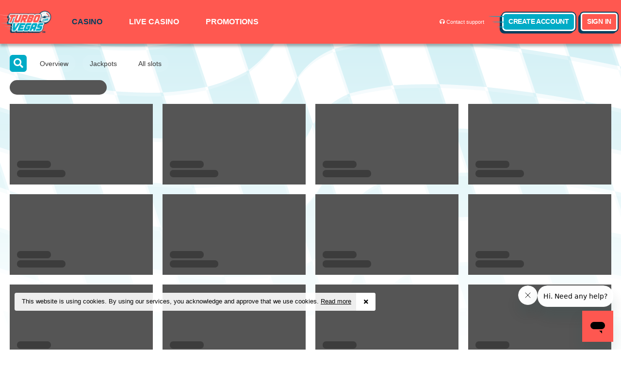

--- FILE ---
content_type: text/html; charset=utf-8
request_url: https://www.turbovegas.com/en/casino/new-games
body_size: 164162
content:
<!DOCTYPE html>
<html lang="en-US" >
  <head>
    <title data-react-helmet="true">TurboVegas | Experience our turbo-fast casino</title><meta data-react-helmet="true" name="description" content="Try out our thousands of fun and exciting casino games today. We have all that you could wish for within slots, jackpots, blackjack, roulette and more from the biggest and best casino game providers in the world. All in turbo-speed and in top quality!"/><meta data-react-helmet="true" property="og:title" content="TurboVegas | Experience our turbo-fast casino"/><meta data-react-helmet="true" property="og:description" content="Try out our thousands of fun and exciting casino games today. We have all that you could wish for within slots, jackpots, blackjack, roulette and more from the biggest and best casino game providers in the world. All in turbo-speed and in top quality!"/><meta data-react-helmet="true" property="og:image" content="https:undefined"/><meta data-react-helmet="true" name="viewport" content="width=device-width, initial-scale=1, shrink-to-fit=no"/><link data-react-helmet="true" rel="alternate" hrefLang="en-US" href="https://www.turbovegas.com/en/casino/new-games"/><link data-react-helmet="true" rel="alternate" hrefLang="es-MX" href="https://www.turbovegas.com/es/casino/new-games"/><link data-react-helmet="true" rel="alternate" hrefLang="fi-FI" href="https://www.turbovegas.com/fi/casino/new-games"/><link data-react-helmet="true" rel="alternate" hrefLang="sv-SE" href="https://www.turbovegas.com/sv/casino/new-games"/><link data-react-helmet="true" rel="alternate" hrefLang="en-NZ" href="https://www.turbovegas.com/en-NZ/casino/new-games"/><link data-react-helmet="true" rel="alternate" hrefLang="en-CA" href="https://www.turbovegas.com/en-CA/casino/new-games"/><link data-react-helmet="true" rel="alternate" hrefLang="nb-NO" href="https://www.turbovegas.com/no/casino/new-games"/>
    <meta charset="utf-8" />
    <meta name="theme-color" content="#000" />
    <link rel="manifest" href="/skin/manifest.json" />
    <link rel="shortcut icon" href="/skin/images/favicon.ico" />
    <link rel="apple-touch-icon" sizes="192x192" href="/skin/images/192x192.png" /> 
    
    <link rel="stylesheet" href="/static/css/main.f80ead35.chunk.css" />
    
    <link
      rel="stylesheet"
      type="text/css"
      href="https://cdnjs.cloudflare.com/ajax/libs/slick-carousel/1.6.0/slick.min.css"
    />
    <link
      rel="stylesheet"
      type="text/css"
      href="https://cdnjs.cloudflare.com/ajax/libs/slick-carousel/1.6.0/slick-theme.min.css"
    />
  </head>

  <body class="page-casino hide-sticky-footer is-account is-desktop jurisdiction-mga chrome" is-searching-casino="false">
    <div id="root"><div class="BasePage CasinoContainer"><div class="header-wrapper"><div class="Header__background Header__background--visible"></div><header class="Header container"><a class="Header__logo" href="/en/"><img src="[data-uri]" alt="header-logo"/></a><div class="Header__topnav"><a class="top-nav-menu-item active" aria-current="page" href="/en/casino"><span class="icon"><img src="//delivery2.objectic.io/Ms1C7C4hQfDMy4p0qPh5EE/uyE6dnrEc31G/Q4500IX1JOlF05onZc2nmC4NYJRIzHZgRW0LdDDJ.svg" alt="menu" loading="lazy"/></span><span>Casino</span></a><a class="top-nav-menu-item" href="/en/live-casino"><span class="icon"><img src="//delivery2.objectic.io/Ms1C7C4hQfDMy4p0qPh5EE/uyE6dnrEc31G/0YJNh83GiV5MSzzZR8BlSnVOMg0nhZaTKLRLlFgU.svg" alt="menu" loading="lazy"/></span><span>Live Casino</span></a><a class="top-nav-menu-item" href="/en/promotions"><span class="icon"><img src="//delivery2.objectic.io/Ms1C7C4hQfDMy4p0qPh5EE/uyE6dnrEc31G/dPfKyh2CtLF8trlGzf0JCH2G182GSDtVe8kcU29b.svg" alt="menu" loading="lazy"/></span><span>Promotions</span></a></div><div class="Header__support"><a href="/en/support"><i icon="headphones" class="icon icon-headphones"></i> <span>Contact support</span></a></div><div class="Header__actions"><div class="MembershipActions"><a class="button primary" href="/en/#sign-up"><span>Create account</span></a><a class="button secondary" href="/en/#sign-in"><span>Sign in</span></a></div></div></header></div><div class="AcceptCookies"><div class="accept-cookies-content"><p>This website is using cookies. By using our services, you acknowledge and approve that we use cookies. <a href="/privacy-policy">Read more</a></p>
</div><i icon="times" class="icon icon-times"></i></div><div class="main-content-container"><main class="container"><div class="content"><div></div><div><div class="CasinoCategoryMenu"><div class="casino-search"><i icon="search" class="icon icon-search"></i></div><div class="categories-menu"><a class="category-item" href="/en/casino/overview">Overview</a><a class="category-item" href="/en/casino/jackpot">Jackpots</a><a class="category-item" href="/en/casino/slots">All slots</a></div></div></div><div class="GridContainer"><div class="grid-header--skeleton shine"></div><div class="GameGrid GameGrid--extra-margin-on-mobile"><div class="games grid"><div class="Game Game--skeleton thumbnail--skeleton shine"><div class="game-info--skeleton"><span class="shine"></span><span class="shine"></span></div></div><div class="Game Game--skeleton thumbnail--skeleton shine"><div class="game-info--skeleton"><span class="shine"></span><span class="shine"></span></div></div><div class="Game Game--skeleton thumbnail--skeleton shine"><div class="game-info--skeleton"><span class="shine"></span><span class="shine"></span></div></div><div class="Game Game--skeleton thumbnail--skeleton shine"><div class="game-info--skeleton"><span class="shine"></span><span class="shine"></span></div></div><div class="Game Game--skeleton thumbnail--skeleton shine"><div class="game-info--skeleton"><span class="shine"></span><span class="shine"></span></div></div><div class="Game Game--skeleton thumbnail--skeleton shine"><div class="game-info--skeleton"><span class="shine"></span><span class="shine"></span></div></div><div class="Game Game--skeleton thumbnail--skeleton shine"><div class="game-info--skeleton"><span class="shine"></span><span class="shine"></span></div></div><div class="Game Game--skeleton thumbnail--skeleton shine"><div class="game-info--skeleton"><span class="shine"></span><span class="shine"></span></div></div><div class="Game Game--skeleton thumbnail--skeleton shine"><div class="game-info--skeleton"><span class="shine"></span><span class="shine"></span></div></div><div class="Game Game--skeleton thumbnail--skeleton shine"><div class="game-info--skeleton"><span class="shine"></span><span class="shine"></span></div></div><div class="Game Game--skeleton thumbnail--skeleton shine"><div class="game-info--skeleton"><span class="shine"></span><span class="shine"></span></div></div><div class="Game Game--skeleton thumbnail--skeleton shine"><div class="game-info--skeleton"><span class="shine"></span><span class="shine"></span></div></div><div class="Game Game--skeleton thumbnail--skeleton shine"><div class="game-info--skeleton"><span class="shine"></span><span class="shine"></span></div></div><div class="Game Game--skeleton thumbnail--skeleton shine"><div class="game-info--skeleton"><span class="shine"></span><span class="shine"></span></div></div><div class="Game Game--skeleton thumbnail--skeleton shine"><div class="game-info--skeleton"><span class="shine"></span><span class="shine"></span></div></div><div class="Game Game--skeleton thumbnail--skeleton shine"><div class="game-info--skeleton"><span class="shine"></span><span class="shine"></span></div></div><div class="Game Game--skeleton thumbnail--skeleton shine"><div class="game-info--skeleton"><span class="shine"></span><span class="shine"></span></div></div><div class="Game Game--skeleton thumbnail--skeleton shine"><div class="game-info--skeleton"><span class="shine"></span><span class="shine"></span></div></div><div class="Game Game--skeleton thumbnail--skeleton shine"><div class="game-info--skeleton"><span class="shine"></span><span class="shine"></span></div></div><div class="Game Game--skeleton thumbnail--skeleton shine"><div class="game-info--skeleton"><span class="shine"></span><span class="shine"></span></div></div><div class="Game Game--skeleton thumbnail--skeleton shine"><div class="game-info--skeleton"><span class="shine"></span><span class="shine"></span></div></div><div class="Game Game--skeleton thumbnail--skeleton shine"><div class="game-info--skeleton"><span class="shine"></span><span class="shine"></span></div></div><div class="Game Game--skeleton thumbnail--skeleton shine"><div class="game-info--skeleton"><span class="shine"></span><span class="shine"></span></div></div><div class="Game Game--skeleton thumbnail--skeleton shine"><div class="game-info--skeleton"><span class="shine"></span><span class="shine"></span></div></div><div class="Game Game--skeleton thumbnail--skeleton shine"><div class="game-info--skeleton"><span class="shine"></span><span class="shine"></span></div></div><div class="Game Game--skeleton thumbnail--skeleton shine"><div class="game-info--skeleton"><span class="shine"></span><span class="shine"></span></div></div><div class="Game Game--skeleton thumbnail--skeleton shine"><div class="game-info--skeleton"><span class="shine"></span><span class="shine"></span></div></div><div class="Game Game--skeleton thumbnail--skeleton shine"><div class="game-info--skeleton"><span class="shine"></span><span class="shine"></span></div></div><div class="Game Game--skeleton thumbnail--skeleton shine"><div class="game-info--skeleton"><span class="shine"></span><span class="shine"></span></div></div><div class="Game Game--skeleton thumbnail--skeleton shine"><div class="game-info--skeleton"><span class="shine"></span><span class="shine"></span></div></div><div class="Game Game--skeleton thumbnail--skeleton shine"><div class="game-info--skeleton"><span class="shine"></span><span class="shine"></span></div></div><div class="Game Game--skeleton thumbnail--skeleton shine"><div class="game-info--skeleton"><span class="shine"></span><span class="shine"></span></div></div><div class="Game Game--skeleton thumbnail--skeleton shine"><div class="game-info--skeleton"><span class="shine"></span><span class="shine"></span></div></div><div class="Game Game--skeleton thumbnail--skeleton shine"><div class="game-info--skeleton"><span class="shine"></span><span class="shine"></span></div></div><div class="Game Game--skeleton thumbnail--skeleton shine"><div class="game-info--skeleton"><span class="shine"></span><span class="shine"></span></div></div><div class="Game Game--skeleton thumbnail--skeleton shine"><div class="game-info--skeleton"><span class="shine"></span><span class="shine"></span></div></div><div class="Game Game--skeleton thumbnail--skeleton shine"><div class="game-info--skeleton"><span class="shine"></span><span class="shine"></span></div></div><div class="Game Game--skeleton thumbnail--skeleton shine"><div class="game-info--skeleton"><span class="shine"></span><span class="shine"></span></div></div><div class="Game Game--skeleton thumbnail--skeleton shine"><div class="game-info--skeleton"><span class="shine"></span><span class="shine"></span></div></div><div class="Game Game--skeleton thumbnail--skeleton shine"><div class="game-info--skeleton"><span class="shine"></span><span class="shine"></span></div></div></div></div></div></div></main></div><footer class="Footer"><div class="topSection"><div class="container"><ul class="LanguageSelectorList"><li class="language-item active"><a href="/en/casino/new-games"><img src="//delivery2.objectic.io/Ms1C7C4hQfDMy4p0qPh5EE/uyE6dnrEc31G/iMkbW82kEEteUr2FED8pkQTGvmPGymUvlmJsAtm2.svg" alt="Country"/><span>English</span></a></li><li class="language-item "><a href="/es/casino/new-games"><img src="//delivery2.objectic.io/Ms1C7C4hQfDMy4p0qPh5EE/uyE6dnrEc31G/S2TIBi9929oAsZA5Njbftj09HJEMA3VR8Pz6552j.svg" alt="Country"/><span>Spanish</span></a></li><li class="language-item "><a href="/fi/casino/new-games"><img src="//delivery2.objectic.io/Ms1C7C4hQfDMy4p0qPh5EE/uyE6dnrEc31G/qwnrk3e6vkeXYsctW2AejTQvLeDDRkjbKieMcf89.svg" alt="Country"/><span>Suomeksi</span></a></li><li class="language-item "><a href="/sv/casino/new-games"><img src="//delivery2.objectic.io/Ms1C7C4hQfDMy4p0qPh5EE/uyE6dnrEc31G/BOZQLEx6COQIt2LPdtwuhKzetuh40qJcwMMm5p1x.svg" alt="Country"/><span>Svenska</span></a></li><li class="language-item "><a href="/en-NZ/casino/new-games"><img src="//delivery2.objectic.io/Ms1C7C4hQfDMy4p0qPh5EE/uyE6dnrEc31G/xbEHAN1iQ5TclSPw7sYYFP4aacpQvv8Q4h59wmK7.svg" alt="Country"/><span>English (NZ)</span></a></li><li class="language-item "><a href="/en-CA/casino/new-games"><img src="//delivery2.objectic.io/Ms1C7C4hQfDMy4p0qPh5EE/uyE6dnrEc31G/Fw9EtDP52sg0wqGeUjTQvYW5xOpSQSkl1e5h7AHL.svg" alt="Country"/><span>English (CA)</span></a></li><li class="language-item "><a href="/no/casino/new-games"><img src="//delivery2.objectic.io/Ms1C7C4hQfDMy4p0qPh5EE/uyE6dnrEc31G/CM2R2dWeSvo3NY3yuEe01836ZCIipqMXsPPjqRkz.svg" alt="Country"/><span>Norsk</span></a></li></ul><div class="LanguageSelector"><div class="LanguageSelector__label"><img src="//delivery2.objectic.io/Ms1C7C4hQfDMy4p0qPh5EE/uyE6dnrEc31G/iMkbW82kEEteUr2FED8pkQTGvmPGymUvlmJsAtm2.svg" alt="Country"/><span>English</span><div class="select-icon"><i icon="chevron-down" class="icon icon-chevron-down"></i></div></div><div class="LanguageSelector__select tg-select tg-select--has-value"><div class="Select Select--has-value" style="--leading-lane-width:0px;--trailing-lane-width:0px"><select class="Select__select" id="ml3hc3xkauy4t2om1s" name="ml3hc3xkauy4t2om1s"><option selected="" value="en">🇺🇸 English</option><option value="es">🌎 Spanish</option><option value="fi">🇫🇮 Suomeksi</option><option value="sv">🇸🇪 Svenska</option><option value="en-NZ">🇳🇿 English (NZ)</option><option value="en-CA">🇨🇦 English (CA)</option><option value="no">🇳🇴 Norsk</option></select><label class="Select__label" for="ml3hc3xkauy4t2om1s"></label><div class="Input__leading-lane"></div><div class="Input__trailing-lane"><i icon="caret-down" class="icon icon-caret-down"></i></div><div class="Select__status-line"></div></div><div class="tg-select__status-text"></div></div></div><nav><div class="Section"><a class="navigation" href="/en/about-us"><span>About Us</span></a></div><div class="Section"><a class="navigation" href="/en/support"><span>Support</span></a></div><div class="Section"><a class="navigation" href="/en/panic-info"><span></span></a></div><div class="Section"><a class="navigation" href="/en/responsible-gaming"><span>Responsible Gaming</span></a></div><div class="Section"><a class="navigation" href="/en/cookie-policy"><span>Cookies</span></a></div><div class="Section"><a class="navigation" href="/en/privacy-policy"><span>Privacy Policy</span></a></div><div class="Section"><a class="navigation" href="/en/terms-and-conditions"><span>Terms &amp; conditions</span></a></div><div class="Section"><a rel="noopener noreferrer" href="https://igamingprofit.com/" class="navigation" target="_blank">Affiliate Program</a></div></nav></div></div><div class="content-container"><div class="section one"><div class="footer-logo"><img src="/static/media/footer_logo.5bcd5d59.svg" alt="footer-logo"/></div><div class="trademark"><p>This website <a href="http://www.TurboVegas.com/">www.TurboVegas.com</a> is operated by Prozone Limited, a company registered in Malta and licenced in the European Union having company registration number C97366 and a registered office at Mezzanine Office, The George, Ball Street, Paceville, St Julian’s STJ 3123, Malta. Prozone Limited is operating under the following license, issued by MGA (Malta Gaming Authority): <a href="https://authorisation.mga.org.mt/verification.aspx?lang=EN&amp;company=cae5542e-f22f-45ec-add5-f1ecefc6351f&amp;details=1" title="MGA/B2C/908/2021">MGA/B2C/908/2021 </a> granted as of the 29th of October 2021.</p>
<p>Gambling can be addictive. Play responsibly.<br>
<a href="http://www.gamblingtherapy.org/">www.gamblingtherapy.org</a> &amp; <a href="http://www.gamblersanonymous.org/">www.gamblersanonymous.org</a> &amp; <a href="https://www.begambleaware.org" title="www.begambleaware.org">www.begambleaware.org</a></p>
</div><div class="licence"><img src="//delivery2.objectic.io/Ms1C7C4hQfDMy4p0qPh5EE/uyE6dnrEc31G/BGMA7ZUQBWtdWRaHCc4OsBVyi6IsCp8kBwGNvN2y.png" alt="18-logo"/><a href="https://authorisation.mga.org.mt/verification.aspx?lang=EN&amp;company=cae5542e-f22f-45ec-add5-f1ecefc6351f&amp;details=1" target="_blank" rel="noopener noreferrer"><img src="//delivery2.objectic.io/Ms1C7C4hQfDMy4p0qPh5EE/uyE6dnrEc31G/PVwSWW6MLyPuYmLV8AmapeWV5R2eFn5HS5p2LERl.png"/></a><a href="https://helmicasino.com/" target="_blank" rel="noopener noreferrer"><img src="//delivery2.objectic.io/Ms1C7C4hQfDMy4p0qPh5EE/uyE6dnrEc31G/Htbe653INSjNQwjNyufIa4HD5aaqsjUMuZZdRD4I.png" alt="helmicasino-logo"/></a><a href="https://supernopea.com/" target="_blank" rel="noopener noreferrer"><img src="//delivery2.objectic.io/Ms1C7C4hQfDMy4p0qPh5EE/uyE6dnrEc31G/x4tTgcnOWmqCvGIpZGq0giDR5ROnzQctArSQjrPk.png" alt="supernopea-logo"/></a></div></div><div class="section two"><h3>Game &amp; payment providers</h3><p class="icons vendors"><img src="//delivery2.objectic.io/Ms1C7C4hQfDMy4p0qPh5EE/uyE6dnrEc31G/2ZZ3PelLGRdpcPmAYedKPSa4y2DMc99dIFJ6JLI6.png" alt="trustly"/><img src="//delivery2.objectic.io/Ms1C7C4hQfDMy4p0qPh5EE/uyE6dnrEc31G/bXO1Zzl1VJwRkpJcQiWmCqip3Au5D4wwTe3PyAN4.png" alt="visa"/><img src="//delivery2.objectic.io/Ms1C7C4hQfDMy4p0qPh5EE/uyE6dnrEc31G/UluVt9h7JQ7CpTaWzOo51uuxRgXeqLNnOjiLywvn.png" alt="mastercard"/><img src="//delivery2.objectic.io/Ms1C7C4hQfDMy4p0qPh5EE/uyE6dnrEc31G/sfzUneSmlIG4v3i36gfgAf0r9BwDcnAYNk624lO7.png" alt="muchbetter-logo"/><img src="//delivery2.objectic.io/Ms1C7C4hQfDMy4p0qPh5EE/uyE6dnrEc31G/o8Ckixekz8vwKpvCqVo0pbJNFcLIdbh5kWcekpbk.png" alt="JCB-logo"/><img src="//delivery2.objectic.io/Ms1C7C4hQfDMy4p0qPh5EE/uyE6dnrEc31G/dvnV46Qpmw7od7JGd0JTUyoPFOhUtziz3kHfksP8.png" alt="Discover-Logo-white"/><img src="//delivery2.objectic.io/Ms1C7C4hQfDMy4p0qPh5EE/uyE6dnrEc31G/VOjWiKE7j6kuR6DQCoMjgzbiesSS94ZQPndmY6Mi.png" alt="netent"/><img src="//delivery2.objectic.io/Ms1C7C4hQfDMy4p0qPh5EE/uyE6dnrEc31G/rB4H2TbQU0yR17gq2W0P93YKsphxti6I0VQMJK68.png" alt="microgaming"/><img src="//delivery2.objectic.io/Ms1C7C4hQfDMy4p0qPh5EE/uyE6dnrEc31G/xUvKGzvtpRgQbCqdgkhOWSnPt4kg6EHnD5gMRvJz.png" alt="evolution gaming"/><img src="//delivery2.objectic.io/Ms1C7C4hQfDMy4p0qPh5EE/uyE6dnrEc31G/AU0oLDXdo4l0iG5JXkG1muprICfLXxLW9bJyHnd1.png" alt="nyx gaming group"/><img src="//delivery2.objectic.io/Ms1C7C4hQfDMy4p0qPh5EE/uyE6dnrEc31G/aJGb57KCNeusMbPVSCrRJn5U0P1z6G2h3iW7jsRH.png" alt="yggdrasil"/></p></div><div></div></div></footer></div><span></span></div>
    <script>
      window.__INITIAL_STATE__ = {"player":{"isAuthenticated":false},"playerProperties":{"isLoading":false,"status":null,"error":null,"data":[]},"content":{"originalContent":{"pages":{"updated":1769934556123,"data":[{"identifier":"live-casino","title":"TurboVegas | Go live in our turbo-fast live casino","description":"Enjoy the thrilling experience of our live casino games along with players from around the world. TurboVegas offers a wide selection of blackjack, poker, roulette and other exciting games from the best providers in the business. Try your luck today!","url":"live-casino","menu":"Live Casino","segments":[{"identifier":"exclude-germany","rules":{"excludes":{"countries":["DE"]}}}],"menuIcon":{"title":"bj-plain","file":{"path":"0YJNh83GiV5MSzzZR8BlSnVOMg0nhZaTKLRLlFgU.svg","fileName":"bj-plain.svg","url":"\u002F\u002Fdelivery2.objectic.io\u002FMs1C7C4hQfDMy4p0qPh5EE\u002FuyE6dnrEc31G\u002F0YJNh83GiV5MSzzZR8BlSnVOMg0nhZaTKLRLlFgU.svg","contentType":"image\u002Fsvg+xml","sys":{"id":936521,"type":"Upload","environment":{"sys":{"type":"Link","linkType":"Environment","id":"NLC-games-import"}},"space":{"sys":{"type":"Link","linkType":"Space","id":"uyE6dnrEc31G"}},"updatedAt":"2023-06-15 11:14:04","createdAt":"2023-06-15 11:14:04"}}},"iconSymbol":"icon-live-casino","_sysCreatedAt":"1970-01-01T00:00:00+00:00"},{"identifier":"Casino","title":"TurboVegas | Experience our turbo-fast casino","description":"Try out our thousands of fun and exciting casino games today. We have all that you could wish for within slots, jackpots, blackjack, roulette and more from the biggest and best casino game providers in the world. All in turbo-speed and in top quality!","url":"casino","menu":"Casino","menuIcon":{"title":"casino-plain","file":{"path":"Q4500IX1JOlF05onZc2nmC4NYJRIzHZgRW0LdDDJ.svg","fileName":"casino-plain.svg","url":"\u002F\u002Fdelivery2.objectic.io\u002FMs1C7C4hQfDMy4p0qPh5EE\u002FuyE6dnrEc31G\u002FQ4500IX1JOlF05onZc2nmC4NYJRIzHZgRW0LdDDJ.svg","contentType":"image\u002Fsvg+xml","sys":{"id":936518,"type":"Upload","environment":{"sys":{"type":"Link","linkType":"Environment","id":"NLC-games-import"}},"space":{"sys":{"type":"Link","linkType":"Space","id":"uyE6dnrEc31G"}},"updatedAt":"2023-06-15 11:14:04","createdAt":"2023-06-15 11:14:04"}}},"iconSymbol":"icon-casino","_sysCreatedAt":"1970-01-01T00:00:00+00:00"},{"identifier":"casino","title":"TurboVegas | Experience our turbo-fast casino","description":"Try out our thousands of fun and exciting casino games today. We have all that you could wish for within slots, jackpots, blackjack, roulette and more from the biggest and best casino game providers in the world. All in turbo-speed and in top quality!","url":"casino","menu":"Casino","iconSymbol":"icon-casino","config":{"hideProductSelector":"true"},"_sysCreatedAt":"1970-01-01T00:00:00+00:00"},{"identifier":"live-casino","title":"TurboVegas | Go live in our turbo-fast live casino","description":"Enjoy the thrilling experience of our live casino games along with players from around the world. TurboVegas offers a wide selection of blackjack, poker, roulette and other exciting games from the best providers in the business. Try your luck today!","url":"casino\u002Flive-casino","menu":"Live Casino","iconSymbol":"icon-live-casino","config":{"hideProductSelector":"true"},"_sysCreatedAt":"1970-01-01T00:00:00+00:00"},{"identifier":"TMP-live-casino-live-casino-blackjack","title":"TurboVegas | Go live in our turbo-fast live casino","description":"Enjoy the thrilling experience of our live casino games along with players from around the world. TurboVegas offers a wide selection of blackjack, poker, roulette and other exciting games from the best providers in the business. Try your luck today!","url":"live-casino\u002Flive-casino-blackjack","menu":"Live Casino","menuIcon":{"title":"live-casino","file":{"path":"23mPAb4ur1CH1uXvmn1gZQCLdlZFpv4ZapP7XkIA.html","fileName":"live-casino.svg","url":"\u002F\u002Fdelivery2.objectic.io\u002FMs1C7C4hQfDMy4p0qPh5EE\u002FuyE6dnrEc31G\u002F23mPAb4ur1CH1uXvmn1gZQCLdlZFpv4ZapP7XkIA.html","contentType":"text\u002Fhtml","sys":{"id":934569,"type":"Upload","environment":{"sys":{"type":"Link","linkType":"Environment","id":"NLC-games-import"}},"space":{"sys":{"type":"Link","linkType":"Space","id":"uyE6dnrEc31G"}},"updatedAt":"2023-06-15 11:13:51","createdAt":"2023-06-15 11:13:51"}}},"iconSymbol":"icon-live-casino","_sysCreatedAt":"1970-01-01T00:00:00+00:00"},{"identifier":"casino-top-10","title":"Casino Top 10","private":true,"url":"casinotop10","content":"## HANKI 100% YLIMÄÄRÄISTÄ 300 € SAAKKA\nTarjoamme yksinomaan Casino Top 10:in asiakkaille mahtavan ensitalletusbonuksen uudelle kasinollemme! Pelivalikoimamme on erittäin laaja, ja päivitämme valikoimaamme väsymättä uusilla kolikkopeleillä maailman johtavilta pelintarjoajilta.\u003Cbr\u003E\n\nHaluamme lisätä ylimääräistä jännitystä ja parantaa mahdollisuuksiasi voittaa, tuplaamalla ensimmäisen talletuksesi 600 euroon saakka!\u003Cbr\u003E\n\n\u003Ca href=\"\u002Fdeposit\" class=\"button primary\"\u003ETALLETA\u003C\u002Fa\u003E\n\n*Osallistuaksesi kampanjaan, paina yllä olevaa nappia.*\u003Cbr\u003E\n![aff](\u002F\u002Fimages.ctfassets.net\u002F8s0o134zpsv3\u002F19zvRuUlyOUq1I0RoiMn5a\u002Fc0eebb4ee7f279aedffaa3f7cd0fefdd\u002FTaff.png)\n\u003Cdetails\u003E\n  \u003Csummary\u003E\u003Cb\u003ESäännöt ja Ehdot\u003C\u002Fb\u003E\u003C\u002Fsummary\u003E\n1. Tämä erikoistarjous on tarkoitettu ainoastaan Casino Top 10:in asiakkaille. Tarjous on voimassa vain kerran per henkilö, ja se on käytettävissä 31. joulukuuta 2020 asti klo 23.59 CET.\u003Cbr\u003E\n2. Minimitalletus tähän tarjoukseen osallistumiseksi on 20 €, ja myönnettävä enimmäisbonus 300 €.\u003Cbr\u003E\n3. Suurin sallittu panos bonuksen aikana kasinolla on 5 €.\u003Cbr\u003E\n4. Kierrätysvaatimus: Kasino: bonus tulee kierrättää 40 kertaa.\u003Cbr\u003E\nKasinon välilehden alla olevien pelien bonuksien kierrätys lasketaan seuraavasti:\u003Cbr\u003E\n - Kolikkopelit: 100%\u003Cbr\u003E\n - Välitön voitto \u002F raaputuskortti: 100%\u003Cbr\u003E\n - Live-kasino: 20%\u003Cbr\u003E\n - Pöytäpelit: 0%\u003Cbr\u003E\n - Videopokeri: 0%\u003Cbr\u003E\n - Progressiiviset Jackpotslotit: 0%\u003Cbr\u003E\n - Kaikki muut pelit: 0%\u003Cbr\u003E\n5. Bonus, mukaan lukien mahdolliset voitot, peruutetaan, jos bonuksen kierrätysvaatimus ei ole täyttynyt 14 päivän kuluessa bonuksen aktivoimisesta.\u003Cbr\u003E\n6. Seuraavat pelit eivät kierrätä bonusta: Blood Suckers, Blood Suckers 2, Bonanza, Cosmic Fortune, Creature From The Black Lagoon, Dead or Alive, Dog House, Eggomatic, Fruit Shop, Guns N’ Roses Video Slots, High Society, Hotline, Immortal Romance, Jackpot6000, Jimi Hendrix Online Slot TM, Joker Gems, Jokerizer, Mythic Maiden, Piggy Riches, Robin Hood: Shifting Riches, Secret of the Stones, Secrets of Atlantis, Secrets of Christmas, Starmania, Steam Tower, Supernova, The Invisible Man, The Wish Master, Twin Spin, Victorious, Wild Heist at Peacock Manor, Wild Rockets, Wild Turkey ja progressiiviset jackpotit (Löydät lisätietoja kasinon Jackpot-välilehdestä).\u003Cbr\u003E\n7. Oikea raha käytetään aina ennen bonusrahaa, kun pelataan tilillä olevalla aktiivisella bonuksella.\u003Cbr\u003E\n8. Mikäli päätät peruuttaa bonuksesi, jäljellä oleva bonus ja mahdolliset voitot mitätöidään.\u003Cbr\u003E\n9. Yleisiä bonusehtoja sovelletaan.\u003Cbr\u003E\n10. TurboVegas:in yleisiä ehtoja sovelletaan.\u003Cbr\u003E\n\u003C\u002Fdetails\u003E \n\u003Cstyle\u003E\n  .ContentContainer .actual-content, .ContentContainer .terms-and-conditions-content {\n    background: none;\n  }\n  main.container {\n    max-width: none;\n  }\n  .BasePage .main-content-container {\n    background-size: cover !important;\n  }\n  .is-pnp .BasePage .main-content-container {\n    background-size: cover !important;\n    background-position: center center;\n  }\n  .ContentContainer main.container .content-container {\n    background: rgb(255,255,255);\n    background: linear-gradient(180deg, rgba(255,255,255,1) 0%, rgba(255,255,255,0) 100%);\n    min-height: 80vh;\n    max-width: none;\n  }\n  .ContentContainer main.container .content {\n    max-width: none;\n  }\n  .ContentContainer main.container .content-container h1 {\n    font-size: 3rem;\n  }\n   .ContentContainer .terms-and-conditions-content p {\n    margin-bottom: 0;\n  }\n  @media only screen and (max-width: 768px) {\n    .ContentContainer main.container .content-container h1 {\n      font-size: 1.8rem;\n    }\n  }\n \u003C\u002Fstyle\u003E","_sysCreatedAt":"1970-01-01T00:00:00+00:00"},{"identifier":"€5 Live Casino + 30 FS","title":"Play our Live Casino for free and get Free Spins when you deposit!","private":true,"url":"5-live-casino","layout":["No header","No sidebar"],"_sysCreatedAt":"1970-01-01T00:00:00+00:00"},{"identifier":"inandoutcasino-migration","title":"InAndOutCasino joins Turbovegas","private":true,"url":"inandoutcasino-migration","content":"# Welcome to TurboVegas!\nHello fellow InAndOutCasino player, InAndOutCasino have become Turbovegas!  \nAll your funds and settings are saved and available on TurboVegas instead.  \nJust login like you used to do on InAndOutCasino.\n\nHere you'll find all the same games and features that you had on InAndOutCasino, just slightly better!\n\n\u003Ca href=\"\u002Fstart-playing\" class=\"button primary big large\"\u003EDeposit & Play\u003C\u002Fa\u003E","layout":["Center content","No header","No sidebar"],"_sysCreatedAt":"1970-01-01T00:00:00+00:00"},{"identifier":"ScandiBet -\u003E TurboVegas 100% up to €250 casino","title":"Casino Welcome Bonus","url":"welcome-bonus-casino","content":"![imgpsh fullsize anim (5)](https:\u002F\u002Fdelivery.objectic.io\u002FMs1C7C4hQfDMy4p0qPh5EE\u002FuyE6dnrEc31G\u002FYbcPes4wWdn3ploI1ZElUX290aPHMiLmv7HgFAMf.png)\n# Exclusive casino bonus!\nGet up to $250 extra to play for when you make a deposit with this exclusive 100% casino bonus!! Don't miss out on this great opportunity to maximise your deposit, winnings and fun in our extraordinary casino!\n\n### Your bonus:\u003Cbr\u003E\n### 100% up to $250 on casino\u003Cbr\u003E\n\n\u003Cdiv class=\"steps\"\u003E\n  \u003Cdiv class=\"steps__step\"\u003E\n    \u003Cspan class=\"steps__header\"\u003E__1__\u003C\u002Fspan\u003E\n    \u003Cp class=\"steps__content\"\u003EPress the deposit button below to automatically create an account and make your deposit\n\n\u003C\u002Fp\u003E\n  \u003C\u002Fdiv\u003E\n  \u003Cdiv class=\"steps__step\"\u003E\n    \u003Cspan class=\"steps__header\"\u003E__2__\u003C\u002Fspan\u003E\n    \u003Cp class=\"steps__content\"\u003ESee the bonus get added automatically to your account\u003C\u002Fp\u003E\n  \u003C\u002Fdiv\u003E\n  \u003Cdiv class=\"steps__step\"\u003E\n    \u003Cspan class=\"steps__header\"\u003E__3__\u003C\u002Fspan\u003E\n    \u003Cp class=\"steps__content\"\u003EPlay and have fun!\u003C\u002Fp\u003E\n  \u003C\u002Fdiv\u003E\n\u003C\u002Fdiv\u003E\n\nThe bonus will be added automatically when you make a deposit. Terms and conditions can be found below.\u003Cbr\u003E\n\nGood luck and enjoy!\n\n\u003Cdiv style=\"text-align:center;margin: 2em; 0;\"\u003E\u003Ca href=\"\u002Fdeposit\" class=\"button primary\"\u003EGET BONUS\u003C\u002Fa\u003E \u003C\u002Fdiv\u003E\u003Cbr\u003E\n\nIf you do not want the bonus, please [click here](https:\u002F\u002Fwww.turbovegas.com\u002Ffi\u002Fdeposit?bonusCode=nobonus \"no bonus\").\n\n\u003Cbr\u003E\u003Cbr\u003E\n\n\u003Cdetails\u003E\n  \u003Csummary\u003E\u003Cb\u003ETerms and Conditions\u003C\u002Fb\u003E\u003C\u002Fsummary\u003E\n1. This offer is only available once per person, and only to customer who received the offer on email or SMS. It will be valid until 31\u002F12\u002F2021.\u003Cbr\u003E\n2. The minimum deposit required to take part in this offer is $30 and the maximum bonus amount is $250.\u003Cbr\u003E\n3. The maximum allowed bet per spin during the bonus period is $5 on slots and $10 on Live Casino.\u003Cbr\u003E\n4. The deposit and bonus amount must be wagered 25 times before a withdrawal can be requested.\u003Cbr\u003E\n5. The wagering for casino games is as follows: Slots: 100% Scratchcards: 100% Live Casino: 20% Video Poker: 0% Progressive Jackpot Slots: 0% All other games: 0%.\u003Cbr\u003E\n6. The bonus, including any winnings, will be cancelled if the wagering requirement is not met within 7 days after the bonus was credited.\u003Cbr\u003E\n7. Real money is always used before bonus money while a bonus is active.\u003Cbr\u003E\n8. If you decide to cancel the bonus prematurely, the bonus money and any winnings will be cancelled.\u003Cbr\u003E\n9. The following games do not count towards the wagaering contribution: Blood Suckers, Blood Suckers 2, Bonanza, Cosmic Fortune, Creature From The Black Lagoon, Dead or Alive, Dog House, Eggomatic, Fruit Shop, Guns N’ Roses Video Slots, High Society, Hotline, Immortal Romance, Jackpot6000, Jimi Hendrix Online Slot TM, Joker Gems, Jokerizer, Mythic Maiden, Piggy Riches, Robin Hood: Shifting Riches, Secret of the Stones, Secrets of Atlantis, Secrets of Christmas, Starmania, Steam Tower, Supernova, The Invisible Man, The Wish Master, Twin Spin, Victorious, Wild Heist at Peacock Manor, Wild Rockets, Wild Turkey and progressive jackpots (find more info under the Jackpot tab in the Casino).\u003Cbr\u003E\n10. General bonus terms and conditions apply.\u003Cbr\u003E\n11. TurboVegas' general terms and conditions apply.\u003C\u002Fdetails\u003E\n\n\u003Cstyle\u003E\n  .ContentContainer .actual-content {\n    width: 100%;\n    max-width: 800px;\n    margin-left: auto;\n    margin-right: auto;\n  }\n  .steps {\n    display: flex;\n    width: 100%;\n  }\n\n  .steps .steps__step {\n    flex: 1;\n    text-align: center;\n  }\n\n  .steps .steps__header {\n    display: flex;\n    justify-content: center;\n    align-items: center;\n    width: 65px;\n    height: 65px;\n    margin: 0 auto;\n    border-radius: 100%;\n    font-size: 32px;\n    color: #ffffff;\n    background:#e8542a; \n    background: -webkit-gradient(linear,left top,left bottom,from(#e8542a),color-stop(50%,#ec835d),color-stop(0,#e8542a),to(#e8542a));\n    background: -webkit-linear-gradient(top,#e8542a,#ec835d 50%,#e8542a 0,#e8542a);\n    background: -o-linear-gradient(top,#e8542a 0,#ec835d 50%,#e8542a 0,#e8542a 100%);\n    background: linear-gradient(180deg,#e8542a,#ec835d 50%,#e8542a 0,#e8542a);\n  }\n\n  .steps .steps__content {\n    margin: 20px 0;\n  }\n\n  @media (max-width: 400px) {\n    .steps {\n      flex-direction: column;\n    }\n    .steps .steps__header {\n      width: 50px;\n      height: 50px;\n      font-size: 28px;\n    }\n  }\n\u003C\u002Fstyle\u003E","layout":["No sidebar"],"_sysCreatedAt":"1970-01-01T00:00:00+00:00"},{"identifier":"Sports+Casino Bonus 50% up to €50","title":"Sports+Casino 50% up to €50","url":"sportscasino-bonus-50-up-to-50","content":"![tv sports casino 50 up to 50 ](https:\u002F\u002Fdelivery.objectic.io\u002FMs1C7C4hQfDMy4p0qPh5EE\u002FuyE6dnrEc31G\u002FOhh0OmQDeeUcSGsFyYRwH8PkcwCywrMOynmTvktz.png)\n# 50% BONUS UP TO 50 EUR!\nIt should be easy and fun to play at TurboVegas, and we understand that it can be hard to choose what you want to play at times. For this reason, we are offering you a flexible bonus that you can use on both sports and casino! \n\nWe are currently in the playoff-stage of IIHF Worlds and NHL, and mid-way in French Open. As if this isn't enough, we also have the Euro2020 just around the corner. \n\nThe betting opportunities are endless, and the same goes for slots! With new releases such as Dazzle Me Megaways, Stack Em and Magic Cauldron - Enchanted Brew, you will stay entertained for hours. \n\n#### Good luck and have fun! \n\n\u003Cbr\u003E\n\n### The bonus:\u003Cbr\u003E\n### 50% up to 50 EUR\u003Cbr\u003E\n\n\u003Cdiv class=\"steps\"\u003E\n  \u003Cdiv class=\"steps__step\"\u003E\n    \u003Cspan class=\"steps__header\"\u003E__1__\u003C\u002Fspan\u003E\n    \u003Cp class=\"steps__content\"\u003EClick the deposit button below\n\n\u003C\u002Fp\u003E\n  \u003C\u002Fdiv\u003E\n  \u003Cdiv class=\"steps__step\"\u003E\n    \u003Cspan class=\"steps__header\"\u003E__2__\u003C\u002Fspan\u003E\n    \u003Cp class=\"steps__content\"\u003EMake a deposit and the bonus will be added to your account\u003C\u002Fp\u003E\n  \u003C\u002Fdiv\u003E\n  \u003Cdiv class=\"steps__step\"\u003E\n    \u003Cspan class=\"steps__header\"\u003E__3__\u003C\u002Fspan\u003E\n    \u003Cp class=\"steps__content\"\u003EPlay and enjoy!\u003C\u002Fp\u003E\n  \u003C\u002Fdiv\u003E\n\u003C\u002Fdiv\u003E\n\nBonus is automatically added when making your deposit. Terms and conditions can be found below.\u003Cbr\u003E\n\nGood luck and have fun!\n\n\u003Cdiv style=\"text-align:center;margin: 2em; 0;\"\u003E\u003Ca href=\"\u002Fdeposit\" class=\"button primary\"\u003EDEPOSIT\u003C\u002Fa\u003E \u003C\u002Fdiv\u003E\u003Cbr\u003E\n\nIf you don't want the bonus, click [here](https:\u002F\u002Fwww.turbovegas.com\u002Ffi\u002Fdeposit?bonusCode=nobonus \"no bonus\").\n\n\u003Cbr\u003E\u003Cbr\u003E\n\n\u003Cdetails\u003E\n  \u003Csummary\u003E\u003Cb\u003ETerms and Conditions\u003C\u002Fb\u003E\u003C\u002Fsummary\u003E\n1. This offer is only available to customers who have received promotional email or sms. The offer is valid until the 4th of June 2021 at 23:59 CET.\u003Cbr\u003E\n2. Minimum deposit to take part in this offer is €20 and the maximum bonus to be granted is €50.\u003Cbr\u003E\n3. This bonus can be used in both the Sportsbook and the Casino.\u003Cbr\u003E\n4. Maximum allowed bet while wagering the bonus in the Casino is €5 and in the Sportsbook €150.\u003Cbr\u003E\n5. Wagering Requirement:\u003Cbr\u003E\n Sportsbook: Bonus needs to be wagered 10(ten) times.\u003Cbr\u003E\n Casino: Bonus needs to be wagered 40(forty) times.\u003Cbr\u003E\n Games under the Casino tab counts as the following: \u003Cbr\u002F\u003E\n – Slots: 100%\u003Cbr\u002F\u003E\n– Instant win\u002Fscratch cards: 100%\u003Cbr\u002F\u003E\n– Live Casino: 20%\u003Cbr\u002F\u003E\n– Table Games: 0%\u003Cbr\u002F\u003E\n– Video Poker: 0%\u003Cbr\u002F\u003E\n– Progressive jackpot slots: 0%\u003Cbr\u002F\u003E\n– All other games: 0%\u003Cbr\u002F\u003E\n6. Sports: A duplicate bet or multiple bet of your first bet placed on the same event do not qualify towards the turn over requirement.\u003Cbr\u003E\n7. Sports: No risk free bets made in any game, match or market will not be calculated towards wagering requirement.\u003Cbr\u003E\n8. Sports: Bets made on baseball, American football or any bets made to handicaps or no draw bet bets do not contribute towards the wagering requirement.\u003Cbr\u003E\n9. Sports: Any bets where the Cash Out function has been used, while having an active bonus on the account, will not qualify for the turn over requirement.\u003Cbr\u003E\n10. Sports: Minimum odds that counts to the wagering in sports is 1.9.\u003Cbr\u003E\n11. The bonus, including any winnings made with it, will be cancelled if the turn over requirement for the bonus has not been met in 30 days of activating the bonus.\u003Cbr\u003E\n12. Real money is always used before bonus money when playing with an active bonus on the account.\u003Cbr\u003E\n13. Should you choose to cancel your bonus, the remaining bonus along with any winnings will be voided.\u003Cbr\u003E\n14. General bonus terms and conditions apply.\u003Cbr\u003E\n15. TurboVegas general terms and conditions apply.\u003C\u002Fdetails\u003E\n\n\u003Cstyle\u003E\n  .ContentContainer .actual-content {\n    width: 100%;\n    max-width: 800px;\n    margin-left: auto;\n    margin-right: auto;\n  }\n  .steps {\n    display: flex;\n    width: 100%;\n  }\n\n  .steps .steps__step {\n    flex: 1;\n    text-align: center;\n  }\n\n  .steps .steps__header {\n    display: flex;\n    justify-content: center;\n    align-items: center;\n    width: 65px;\n    height: 65px;\n    margin: 0 auto;\n    border-radius: 100%;\n    font-size: 32px;\n    color: #ffffff;\n    background:#e8542a; \n    background: -webkit-gradient(linear,left top,left bottom,from(#e8542a),color-stop(50%,#ec835d),color-stop(0,#e8542a),to(#e8542a));\n    background: -webkit-linear-gradient(top,#e8542a,#ec835d 50%,#e8542a 0,#e8542a);\n    background: -o-linear-gradient(top,#e8542a 0,#ec835d 50%,#e8542a 0,#e8542a 100%);\n    background: linear-gradient(180deg,#e8542a,#ec835d 50%,#e8542a 0,#e8542a);\n  }\n\n  .steps .steps__content {\n    margin: 20px 0;\n  }\n\n  @media (max-width: 400px) {\n    .steps {\n      flex-direction: column;\n    }\n    .steps .steps__header {\n      width: 50px;\n      height: 50px;\n      font-size: 28px;\n    }\n  }\n\u003C\u002Fstyle\u003E","_sysCreatedAt":"1970-01-01T00:00:00+00:00"}],"isLoading":false},"menus":{"updated":1769934556114,"data":[{"identifier":"side-content-menu","items":[{"identifier":"responsible-gaming","title":"TurboVegas | Responsible Gaming","description":"Here at TurboVegas, we take our responsibility to keep our players safe very seriously. Our responsibly gaming page will help you set limits for yourself or block your account completely. Our customer support can also help you with this.","url":"responsible-gaming","menu":"Responsible Gaming"},{"identifier":"about-us","title":"TurboVegas | About Us","description":"Learn more about what makes TurboVegas unique and worth trying out. We always aim to deliver all our services at turbo-speed, including deposits, withdrawals, games and our customer support.","url":"about-us","menu":"About Us"},{"title":"TurboVegas | Customer Support","menu":"Support","identifier":"support","url":"support"},{"identifier":"cookie-policy","title":"TurboVegas | Cookies","description":"TurboVegas use cookies in order to improve your experience of our site and by using our services you approve of this. Cookies are pieces of data stored on your computer that will load the site quicker and remember your preferences. Read more about it here","url":"cookie-policy","menu":"Cookies"},{"identifier":"privacy-policy-new","title":"TurboVegas | Privacy Policy","description":"Read more about the info we collect about you, how we collect it, why we collect it and how we keep it safe and in which scenarios we share it. Here you can also find more details about your rights and in which cases you can request to have it deleted.","url":"privacy-policy","menu":"Privacy Policy"},{"identifier":"terms-and-conditions","title":"TurboVegas | Terms and Conditions","description":"When creating an account with us you accept our terms and conditions. Please read them before you accept them. If we make changes to our rules you will be asked to accept them again. You will also find helpful information about other topics her","url":"terms-and-conditions","menu":"Terms & conditions"},{"identifier":"highfive-affiliate","title":"Affiliate Program","description":"Affiliate Program","url":"https:\u002F\u002Figamingprofit.com\u002F","menu":"Affiliate Program"}],"_sysCreatedAt":"1970-01-01T00:00:00+00:00"},{"identifier":"footer-nav","items":[{"identifier":"about-us","title":"TurboVegas | About Us","description":"Learn more about what makes TurboVegas unique and worth trying out. We always aim to deliver all our services at turbo-speed, including deposits, withdrawals, games and our customer support.","url":"about-us","menu":"About Us"},{"title":"TurboVegas | Customer Support","menu":"Support","identifier":"support","url":"support"},{"identifier":"panic-info","title":"Paus information","description":"Information about how to proceed after panicing","url":"panic-info"},{"identifier":"responsible-gaming","title":"TurboVegas | Responsible Gaming","description":"Here at TurboVegas, we take our responsibility to keep our players safe very seriously. Our responsibly gaming page will help you set limits for yourself or block your account completely. Our customer support can also help you with this.","url":"responsible-gaming","menu":"Responsible Gaming"},{"identifier":"cookie-policy","title":"TurboVegas | Cookies","description":"TurboVegas use cookies in order to improve your experience of our site and by using our services you approve of this. Cookies are pieces of data stored on your computer that will load the site quicker and remember your preferences. Read more about it here","url":"cookie-policy","menu":"Cookies"},{"identifier":"privacy-policy-new","title":"TurboVegas | Privacy Policy","description":"Read more about the info we collect about you, how we collect it, why we collect it and how we keep it safe and in which scenarios we share it. Here you can also find more details about your rights and in which cases you can request to have it deleted.","url":"privacy-policy","menu":"Privacy Policy"},{"identifier":"terms-and-conditions","title":"TurboVegas | Terms and Conditions","description":"When creating an account with us you accept our terms and conditions. Please read them before you accept them. If we make changes to our rules you will be asked to accept them again. You will also find helpful information about other topics her","url":"terms-and-conditions","menu":"Terms & conditions"},{"identifier":"highfive-affiliate","title":"Affiliate Program","description":"Affiliate Program","url":"https:\u002F\u002Figamingprofit.com\u002F","menu":"Affiliate Program"}],"_sysCreatedAt":"1970-01-01T00:00:00+00:00"},{"identifier":"header-products-nav","items":[{"identifier":"Casino","title":"TurboVegas | Experience our turbo-fast casino","description":"Try out our thousands of fun and exciting casino games today. We have all that you could wish for within slots, jackpots, blackjack, roulette and more from the biggest and best casino game providers in the world. All in turbo-speed and in top quality!","url":"casino","menu":"Casino","menuIcon":{"title":"casino-plain","file":{"path":"Q4500IX1JOlF05onZc2nmC4NYJRIzHZgRW0LdDDJ.svg","fileName":"casino-plain.svg","url":"\u002F\u002Fdelivery2.objectic.io\u002FMs1C7C4hQfDMy4p0qPh5EE\u002FuyE6dnrEc31G\u002FQ4500IX1JOlF05onZc2nmC4NYJRIzHZgRW0LdDDJ.svg","contentType":"image\u002Fsvg+xml","sys":{"id":936518,"type":"Upload","environment":{"sys":{"type":"Link","linkType":"Environment","id":"NLC-games-import"}},"space":{"sys":{"type":"Link","linkType":"Space","id":"uyE6dnrEc31G"}},"updatedAt":"2023-06-15 11:14:04","createdAt":"2023-06-15 11:14:04"}}},"iconSymbol":"icon-casino"},{"identifier":"live-casino","title":"TurboVegas | Go live in our turbo-fast live casino","description":"Enjoy the thrilling experience of our live casino games along with players from around the world. TurboVegas offers a wide selection of blackjack, poker, roulette and other exciting games from the best providers in the business. Try your luck today!","url":"live-casino","menu":"Live Casino","segments":[{"identifier":"exclude-germany","rules":{"excludes":{"countries":["DE"]}}}],"menuIcon":{"title":"bj-plain","file":{"path":"0YJNh83GiV5MSzzZR8BlSnVOMg0nhZaTKLRLlFgU.svg","fileName":"bj-plain.svg","url":"\u002F\u002Fdelivery2.objectic.io\u002FMs1C7C4hQfDMy4p0qPh5EE\u002FuyE6dnrEc31G\u002F0YJNh83GiV5MSzzZR8BlSnVOMg0nhZaTKLRLlFgU.svg","contentType":"image\u002Fsvg+xml","sys":{"id":936521,"type":"Upload","environment":{"sys":{"type":"Link","linkType":"Environment","id":"NLC-games-import"}},"space":{"sys":{"type":"Link","linkType":"Space","id":"uyE6dnrEc31G"}},"updatedAt":"2023-06-15 11:14:04","createdAt":"2023-06-15 11:14:04"}}},"iconSymbol":"icon-live-casino"}],"_sysCreatedAt":"1970-01-01T00:00:00+00:00"},{"identifier":"header-top-nav","items":[{"identifier":"Casino","title":"TurboVegas | Experience our turbo-fast casino","description":"Try out our thousands of fun and exciting casino games today. We have all that you could wish for within slots, jackpots, blackjack, roulette and more from the biggest and best casino game providers in the world. All in turbo-speed and in top quality!","url":"casino","menu":"Casino","menuIcon":{"title":"casino-plain","file":{"path":"Q4500IX1JOlF05onZc2nmC4NYJRIzHZgRW0LdDDJ.svg","fileName":"casino-plain.svg","url":"\u002F\u002Fdelivery2.objectic.io\u002FMs1C7C4hQfDMy4p0qPh5EE\u002FuyE6dnrEc31G\u002FQ4500IX1JOlF05onZc2nmC4NYJRIzHZgRW0LdDDJ.svg","contentType":"image\u002Fsvg+xml","sys":{"id":936518,"type":"Upload","environment":{"sys":{"type":"Link","linkType":"Environment","id":"NLC-games-import"}},"space":{"sys":{"type":"Link","linkType":"Space","id":"uyE6dnrEc31G"}},"updatedAt":"2023-06-15 11:14:04","createdAt":"2023-06-15 11:14:04"}}},"iconSymbol":"icon-casino"},{"identifier":"live-casino","title":"TurboVegas | Go live in our turbo-fast live casino","description":"Enjoy the thrilling experience of our live casino games along with players from around the world. TurboVegas offers a wide selection of blackjack, poker, roulette and other exciting games from the best providers in the business. Try your luck today!","url":"live-casino","menu":"Live Casino","segments":[{"identifier":"exclude-germany","rules":{"excludes":{"countries":["DE"]}}}],"menuIcon":{"title":"bj-plain","file":{"path":"0YJNh83GiV5MSzzZR8BlSnVOMg0nhZaTKLRLlFgU.svg","fileName":"bj-plain.svg","url":"\u002F\u002Fdelivery2.objectic.io\u002FMs1C7C4hQfDMy4p0qPh5EE\u002FuyE6dnrEc31G\u002F0YJNh83GiV5MSzzZR8BlSnVOMg0nhZaTKLRLlFgU.svg","contentType":"image\u002Fsvg+xml","sys":{"id":936521,"type":"Upload","environment":{"sys":{"type":"Link","linkType":"Environment","id":"NLC-games-import"}},"space":{"sys":{"type":"Link","linkType":"Space","id":"uyE6dnrEc31G"}},"updatedAt":"2023-06-15 11:14:04","createdAt":"2023-06-15 11:14:04"}}},"iconSymbol":"icon-live-casino"},{"identifier":"Promotions","title":"Promotions","url":"promotions","menu":"Promotions","menuIcon":{"title":"Tournament Icon","file":{"path":"dPfKyh2CtLF8trlGzf0JCH2G182GSDtVe8kcU29b.svg","fileName":"TV Tournament Icon.svg","url":"\u002F\u002Fdelivery2.objectic.io\u002FMs1C7C4hQfDMy4p0qPh5EE\u002FuyE6dnrEc31G\u002FdPfKyh2CtLF8trlGzf0JCH2G182GSDtVe8kcU29b.svg","contentType":"image\u002Fsvg+xml","sys":{"id":936074,"type":"Upload","environment":{"sys":{"type":"Link","linkType":"Environment","id":"NLC-games-import"}},"space":{"sys":{"type":"Link","linkType":"Space","id":"uyE6dnrEc31G"}},"updatedAt":"2023-06-15 11:14:03","createdAt":"2023-06-15 11:14:03"}}}}],"segments":[{"identifier":"Exclude-Sweden","rules":{"excludes":{"countries":["SE"]}}}],"_sysCreatedAt":"1970-01-01T00:00:00+00:00"},{"identifier":"header-top-nav","items":[{"identifier":"Casino","title":"TurboVegas | Experience our turbo-fast casino","description":"Try out our thousands of fun and exciting casino games today. We have all that you could wish for within slots, jackpots, blackjack, roulette and more from the biggest and best casino game providers in the world. All in turbo-speed and in top quality!","url":"casino","menu":"Casino","menuIcon":{"title":"casino-plain","file":{"path":"Q4500IX1JOlF05onZc2nmC4NYJRIzHZgRW0LdDDJ.svg","fileName":"casino-plain.svg","url":"\u002F\u002Fdelivery2.objectic.io\u002FMs1C7C4hQfDMy4p0qPh5EE\u002FuyE6dnrEc31G\u002FQ4500IX1JOlF05onZc2nmC4NYJRIzHZgRW0LdDDJ.svg","contentType":"image\u002Fsvg+xml","sys":{"id":936518,"type":"Upload","environment":{"sys":{"type":"Link","linkType":"Environment","id":"NLC-games-import"}},"space":{"sys":{"type":"Link","linkType":"Space","id":"uyE6dnrEc31G"}},"updatedAt":"2023-06-15 11:14:04","createdAt":"2023-06-15 11:14:04"}}},"iconSymbol":"icon-casino"},{"identifier":"live-casino","title":"TurboVegas | Go live in our turbo-fast live casino","description":"Enjoy the thrilling experience of our live casino games along with players from around the world. TurboVegas offers a wide selection of blackjack, poker, roulette and other exciting games from the best providers in the business. Try your luck today!","url":"live-casino","menu":"Live Casino","segments":[{"identifier":"exclude-germany","rules":{"excludes":{"countries":["DE"]}}}],"menuIcon":{"title":"bj-plain","file":{"path":"0YJNh83GiV5MSzzZR8BlSnVOMg0nhZaTKLRLlFgU.svg","fileName":"bj-plain.svg","url":"\u002F\u002Fdelivery2.objectic.io\u002FMs1C7C4hQfDMy4p0qPh5EE\u002FuyE6dnrEc31G\u002F0YJNh83GiV5MSzzZR8BlSnVOMg0nhZaTKLRLlFgU.svg","contentType":"image\u002Fsvg+xml","sys":{"id":936521,"type":"Upload","environment":{"sys":{"type":"Link","linkType":"Environment","id":"NLC-games-import"}},"space":{"sys":{"type":"Link","linkType":"Space","id":"uyE6dnrEc31G"}},"updatedAt":"2023-06-15 11:14:04","createdAt":"2023-06-15 11:14:04"}}},"iconSymbol":"icon-live-casino"},{"identifier":"Promotions","title":"Promotions","url":"promotions","menu":"Promotions","menuIcon":{"title":"Tournament Icon","file":{"path":"dPfKyh2CtLF8trlGzf0JCH2G182GSDtVe8kcU29b.svg","fileName":"TV Tournament Icon.svg","url":"\u002F\u002Fdelivery2.objectic.io\u002FMs1C7C4hQfDMy4p0qPh5EE\u002FuyE6dnrEc31G\u002FdPfKyh2CtLF8trlGzf0JCH2G182GSDtVe8kcU29b.svg","contentType":"image\u002Fsvg+xml","sys":{"id":936074,"type":"Upload","environment":{"sys":{"type":"Link","linkType":"Environment","id":"NLC-games-import"}},"space":{"sys":{"type":"Link","linkType":"Space","id":"uyE6dnrEc31G"}},"updatedAt":"2023-06-15 11:14:03","createdAt":"2023-06-15 11:14:03"}}}}],"segments":[{"identifier":"include-sweden","rules":{"includes":{"countries":["SE"]}}}],"_sysCreatedAt":"2025-07-03T15:18:43+00:00"},{"identifier":"dashboard","items":[{"identifier":"dashboard-bonus","title":"Bonus","url":"#dashboard\u002Fbonus","menu":"Bonus"},{"identifier":"responsible-gaming","title":"TurboVegas | Responsible Gaming","description":"Here at TurboVegas, we take our responsibility to keep our players safe very seriously. Our responsibly gaming page will help you set limits for yourself or block your account completely. Our customer support can also help you with this.","url":"responsible-gaming","menu":"Responsible Gaming"},{"identifier":"dashboard-responsible-gaming","title":"Responsible gaming","url":"#dashboard\u002Fresponsible-gaming","menu":"Gaming limits"},{"identifier":"dashboard-edit-profile","title":"Edit profile","url":"#dashboard\u002Fedit-profile","menu":"Edit profile","segments":[{"identifier":"exclude-pnp","rules":{"excludes":{"countries":["SE","FI","DE","NL"]}}}]},{"identifier":"dashboard-change-password","title":"Change Password","url":"#dashboard\u002Fchange-password","menu":"Change Password","segments":[{"identifier":"exclude-pnp","rules":{"excludes":{"countries":["SE","FI","DE","NL"]}}}],"iconSymbol":"key"},{"identifier":"dashboard-activation","title":"Activation","url":"#dashboard\u002Factivate","menu":"Activate","segments":[{"identifier":"not verified + authenticated","rules":{"excludes":{"activated":true},"includes":{"authenticated":true}}}]},{"identifier":"dashboard-messages","title":"Messages","url":"#dashboard\u002Fmessages","menu":"Messages"},{"identifier":"dashboard-history","title":"History","url":"#dashboard\u002Fhistory","menu":"History"},{"identifier":"dashboard-verify","title":"Verify","url":"#dashboard\u002Fverify","menu":"Verify"},{"url":"#withdraw","identifier":"dashboard-withdraw","menu":"Withdraw"},{"identifier":"dashboard-subscriptions","title":"Subscriptions","url":"#dashboard\u002Fsubscriptions","menu":"Subscriptions"}],"_sysCreatedAt":"2025-11-18T15:50:11+00:00"},{"identifier":"dashboard-links","items":[{"identifier":"about-us","title":"TurboVegas | About Us","description":"Learn more about what makes TurboVegas unique and worth trying out. We always aim to deliver all our services at turbo-speed, including deposits, withdrawals, games and our customer support.","url":"about-us","menu":"About Us"},{"identifier":"responsible-gaming","title":"TurboVegas | Responsible Gaming","description":"Here at TurboVegas, we take our responsibility to keep our players safe very seriously. Our responsibly gaming page will help you set limits for yourself or block your account completely. Our customer support can also help you with this.","url":"responsible-gaming","menu":"Responsible Gaming"},{"identifier":"terms-and-conditions","title":"TurboVegas | Terms and Conditions","description":"When creating an account with us you accept our terms and conditions. Please read them before you accept them. If we make changes to our rules you will be asked to accept them again. You will also find helpful information about other topics her","url":"terms-and-conditions","menu":"Terms & conditions"},{"identifier":"privacy-policy-new","title":"TurboVegas | Privacy Policy","description":"Read more about the info we collect about you, how we collect it, why we collect it and how we keep it safe and in which scenarios we share it. Here you can also find more details about your rights and in which cases you can request to have it deleted.","url":"privacy-policy","menu":"Privacy Policy"},{"identifier":"cookie-policy","title":"TurboVegas | Cookies","description":"TurboVegas use cookies in order to improve your experience of our site and by using our services you approve of this. Cookies are pieces of data stored on your computer that will load the site quicker and remember your preferences. Read more about it here","url":"cookie-policy","menu":"Cookies"}],"_sysCreatedAt":"2025-12-18T14:45:28+00:00"}],"isLoading":false},"sections":{"updated":1769934556123,"data":[{"identifier":"popup-restricted-access","content":"# Restricted access\nPlease note that this website is not available in your country. If you have a balance on your account, please contact customer support for further information, either in the chat below or send an email to [support@turbovegas.com](mailto:support@turbovegas.com).","segments":[{"identifier":"restricted-countries","rules":{"includes":{"countries":["AF","DZ","AO","AI","AQ","AG","AM","AW","AU","AT","AZ","BS","BB","BY","BJ","BM","BT","BW","IO","VG","BN","BG","BF","BI","CV","CF","CX","CC","CO","KM","CK","CR","CZ","DJ","DM","DO","TL","EC","SV","GQ","ER","EE","ET","FK","FO","GF","PF","GE","GH","GR","GL","GD","GP","GU","GN","GY","SH","HK","HU","ID","IL","IT","JO","KZ","KI","KW","KG","LS","LR","MO","MH","MQ","MR","MU","YT","FM","MD","MS","NR","NC","NU","NF","PK","PW","PS","PG","PL","PT","PR","RE","KN","LC","PM","VC","WS","ST","SA","SL","SG","SK","SB","KR","LK","SH","SR","SZ","CH","TW","TJ","TG","TK","TN","TM","TC","TV","UZ","VG","WF","EH","ZW","GI","GW","HT","IR","IQ","JM","KE","LA","LB","LY","ML","MC","ME","MZ","MM","NA","NP","NI","NE","NG","KP","PA","PH","RU","SN","RS","SO","ZA","SS","SD","SY","TZ","TT","UG","UA","AE","VU","VE","VN","YE","CN","US","TR","CA","BR","IN","FR","BE","NL","DE","GB","DK","ES"]}}}],"_sysCreatedAt":"1970-01-01T00:00:00+00:00"},{"identifier":"description.paynplay.communication-consent","content":"To opt out from receiving marketing from us via the above contact details, you may change your subscription preferences.","_sysCreatedAt":"1970-01-01T00:00:00+00:00"},{"identifier":"pending-withdrawal-info","content":"# Cancel your pending withdrawal\n\nDeposit {amount}","_sysCreatedAt":"1970-01-01T00:00:00+00:00"},{"identifier":"session-summary-header","content":"## Session summary","_sysCreatedAt":"1970-01-01T00:00:00+00:00"},{"identifier":"header.paynplay.limits-prompt","content":"Do you want to set limits?","_sysCreatedAt":"1970-01-01T00:00:00+00:00"},{"identifier":"header.paynplay.limits","content":"## Deposit limits\n\nIn order to play you must set deposit limits.","_sysCreatedAt":"1970-01-01T00:00:00+00:00"},{"identifier":"header.paynplay.auth","content":"# Select your bank","_sysCreatedAt":"1970-01-01T00:00:00+00:00"},{"identifier":"header.paynplay.amount","content":"Please select the amount you would like to deposit","_sysCreatedAt":"1970-01-01T00:00:00+00:00"},{"identifier":"header.paynplay.error","content":"An Error occured","_sysCreatedAt":"1970-01-01T00:00:00+00:00"},{"identifier":"cookie-information","content":"This website is using cookies. By using our services, you acknowledge and approve that we use cookies. [Read more](\u002Fprivacy-policy)","_sysCreatedAt":"1970-01-01T00:00:00+00:00"},{"identifier":"session-summary-info","content":"**Spela ansvarsfullt!**\n[Klicka här](https:\u002F\u002Ftg-base-pnp.herokuapp.com\u002Fresponsible-gaming) för mer information om ansvarsfullt spelande.","_sysCreatedAt":"1970-01-01T00:00:00+00:00"},{"identifier":"canvas-header","image":{"title":"logo","file":{"path":"7J4j7K0M3F2BeXXxW0cTSjgUa6edhu9KF5XzCZCU.png","fileName":"logo.png","url":"\u002F\u002Fdelivery2.objectic.io\u002FMs1C7C4hQfDMy4p0qPh5EE\u002FuyE6dnrEc31G\u002F7J4j7K0M3F2BeXXxW0cTSjgUa6edhu9KF5XzCZCU.png","contentType":"image\u002Fpng","sys":{"id":931937,"type":"Upload","environment":{"sys":{"type":"Link","linkType":"Environment","id":"NLC-games-import"}},"space":{"sys":{"type":"Link","linkType":"Space","id":"uyE6dnrEc31G"}},"updatedAt":"2023-06-15 11:13:36","createdAt":"2023-06-15 11:13:36"}}},"_sysCreatedAt":"1970-01-01T00:00:00+00:00"},{"identifier":"product-block-section","content":"### You cannot use this product\n\nFor more information you can contact the [support](https:\u002F\u002Fwww.turbovegas.com\u002Fsupport)","_sysCreatedAt":"1970-01-01T00:00:00+00:00"},{"identifier":"header.paynplay.low-limit","content":"Low limit","_sysCreatedAt":"1970-01-01T00:00:00+00:00"},{"identifier":"index-brand-description","content":"![logo](https:\u002F\u002Fdelivery.objectic.io\u002FMs1C7C4hQfDMy4p0qPh5EE\u002FuyE6dnrEc31G\u002FJQ8x6VQuZ9eUQm1z4aLc2kzSEjdbVNDGInu1EJzc.png)\n\n\u003Ch2 style=\"font-size:1em;\"\u003EWelcome Bonus\u003C\u002Fh2\u003E\n\u003Ch2 style=\"font-size:0.6em;\"\u003E200 Free Spins on\u003Cbr\u003EDEAD OR ALIVE 2\u003C\u002Fh2\u003E\n\u003Ch3 style=\"font-size:0.6em;\"\u003EMin. Deposit 25€\u003C\u002Fh3\u003E","segments":[{"identifier":"include-btag","rules":{"includes":{"btag":"a_18893b_1427c.*|a_18894b_1427c.*|a_18895b_1427c.*|a_18896b_1427c.*|a_18897b_1427c.*|a_18898b_1427c.*|a_18899b_1427c.*|a_18900b_1427c.*|a_18023b_1427c.*|a_18024b_1427c.*|a_18025b_1427c.*"}}}],"_sysCreatedAt":"1970-01-01T00:00:00+00:00"},{"identifier":"index-brand-description","content":"![logo](https:\u002F\u002Fdelivery.objectic.io\u002FMs1C7C4hQfDMy4p0qPh5EE\u002FuyE6dnrEc31G\u002FJQ8x6VQuZ9eUQm1z4aLc2kzSEjdbVNDGInu1EJzc.png)\n## Start playing within seconds\n## Withdrawals in turbo speed.","segments":[{"identifier":"exclude-btag-200FS-starburst","rules":{"excludes":{"btag":"a_18893b_1427c.*|a_18894b_1427c.*|a_18895b_1427c.*|a_18896b_1427c.*|a_18897b_1427c.*|a_18898b_1427c.*|a_18899b_1427c.*|a_18900b_1427c.*|a_18023b_1427c.*|a_18024b_1427c.*|a_18025b_1427c.*"}}}],"_sysCreatedAt":"1970-01-01T00:00:00+00:00"},{"identifier":"footer-licence-content","content":"This website [www.TurboVegas.com](http:\u002F\u002Fwww.TurboVegas.com\u002F) is operated by Prozone Limited, a company registered in Malta and licenced in the European Union having company registration number C97366 and a registered office at Mezzanine Office, The George, Ball Street, Paceville, St Julian’s STJ 3123, Malta. Prozone Limited is operating under the following license, issued by MGA (Malta Gaming Authority): [MGA\u002FB2C\u002F908\u002F2021 ](https:\u002F\u002Fauthorisation.mga.org.mt\u002Fverification.aspx?lang=EN&company=cae5542e-f22f-45ec-add5-f1ecefc6351f&details=1 \"MGA\u002FB2C\u002F908\u002F2021\") granted as of the 29th of October 2021.\n\nGambling can be addictive. Play responsibly.\u003Cbr\u003E\n[www.gamblingtherapy.org](http:\u002F\u002Fwww.gamblingtherapy.org\u002F) & [www.gamblersanonymous.org](http:\u002F\u002Fwww.gamblersanonymous.org\u002F) & [www.begambleaware.org](https:\u002F\u002Fwww.begambleaware.org \"www.begambleaware.org\")","segments":[{"identifier":"Exclude-Sweden","rules":{"excludes":{"countries":["SE"]}}}],"_sysCreatedAt":"1970-01-01T00:00:00+00:00"},{"identifier":"header.paynplay.consent","content":"# Do you want to stay up to date?","_sysCreatedAt":"2024-02-21T12:52:40+00:00"},{"identifier":"block-feature-casino","_sysCreatedAt":"2024-11-25T19:05:20+00:00"},{"identifier":"block-feature-sportsbook","_sysCreatedAt":"2024-11-25T19:08:31+00:00"},{"identifier":"footer-licence-content","content":"Domänet TurboVegas.com drivs av och är ett varumärke som tillhör Prozone Ltd, ett bolag bildat i Malta och registrerat med företagsnummer C97366 med registrerad\nadress på 6, Paceville Avenue, St Julian’s STJ3109, Malta. E-postadress:\nsupport-se@turbovegas.com. Telefonnummer: +46108848101. Prozone Ltd innehar\nsvensk spellicens, beslutat och utfärdat av Spelinspektionen med diarienummer\n21Si1876 utgiven den 13 september 2022. Licensen är beviljad för fem år, till och med\nden 12 september 2027.\n\n[Prozone Limited](https:\u002F\u002Fwww.spelinspektionen.se\u002Fsok-licens\u002Fbolag\u002F?holder=C3C189AEB51E612BE940731D9545DD1F384F4368369A79E87ACF9E1B6CF10802&l=)\n\nSpela måttligt. Spela ansvarsfullt.\u003Cbr\u003E\n\n[www.stodlinjen.se](https:\u002F\u002Fwww.stodlinjen.se\u002F#!\u002F) & [www.spelpaus.se](https:\u002F\u002Fwww.spelpaus.se\u002F?scos=true)\n\n© 2026 TURBOVEGAS.COM. ALLA RÄTTIGHETER FÖRBEHÅLLS.","segments":[{"identifier":"include-sweden","rules":{"includes":{"countries":["SE"]}}}],"_sysCreatedAt":"2025-12-22T14:31:13+00:00"}],"isLoading":false},"sets":{"updated":1769934556123,"data":[{"identifier":"index-features","_sysCreatedAt":"1970-01-01T00:00:00+00:00"},{"identifier":"index-banners","items":[{"identifier":"index-banner-text","image":{"title":"BG kasinohai","file":{"path":"uuBrUAQ96nTVHRonPgtFai7dO2WQhU5C66mzwbid.jpg","fileName":"BG_kasinohai.jpg","url":"\u002F\u002Fdelivery2.objectic.io\u002FMs1C7C4hQfDMy4p0qPh5EE\u002FuyE6dnrEc31G\u002FuuBrUAQ96nTVHRonPgtFai7dO2WQhU5C66mzwbid.jpg","contentType":"image\u002Fjpeg","sys":{"id":931945,"type":"Upload","environment":{"sys":{"type":"Link","linkType":"Environment","id":"NLC-games-import"}},"space":{"sys":{"type":"Link","linkType":"Space","id":"uyE6dnrEc31G"}},"updatedAt":"2023-06-15 11:13:36","createdAt":"2023-06-15 11:13:36"}}},"content":"# Welcome offers to all new players\n\n\u003Chr\u003E\n\n100% bonus up tp €2000","cta":"Register","action":"\u002Fsign-up"}],"config":{"type":"banners"},"_sysCreatedAt":"1970-01-01T00:00:00+00:00"},{"identifier":"game-details-categories","_sysCreatedAt":"1970-01-01T00:00:00+00:00"},{"identifier":"low-limits-popup","items":[{"identifier":"step-1","content":"You have set a lower limit than your deposit amount.\nAre you sure you want to proceed?"},{"identifier":"step-2","content":"You will be blocked from playing and will have to contact the support in order to play."}],"_sysCreatedAt":"1970-01-01T00:00:00+00:00"},{"identifier":"responsible-gaming-signup-new","items":[{"identifier":"responsible-gaming-deposit-new","content":"Here you can set daily, weekly and\u002For monthly (30 days) limits for how much you are able to deposit. Once a limit has been reached, you will not be able to deposit again until your total deposited amount is below the chosen limit for the specified timeframe.\n\nA decrease of a chosen limit activates instantly. An increase of a chosen limit will have a cooldown period of 24 hours before it becomes active.","config":{"type":"Deposit","values":{"BRL":[{"amount":250,"timespan":1},{"amount":500,"timespan":1},{"amount":1000,"timespan":1},{"amount":1000,"timespan":7},{"amount":2000,"timespan":7},{"amount":3000,"timespan":7},{"amount":2500,"timespan":30},{"amount":5000,"timespan":30},{"amount":10000,"timespan":30}],"CAD":[{"amount":250,"timespan":1},{"amount":500,"timespan":1},{"amount":1000,"timespan":1},{"amount":1000,"timespan":7},{"amount":2000,"timespan":7},{"amount":3000,"timespan":7},{"amount":2500,"timespan":30},{"amount":5000,"timespan":30},{"amount":10000,"timespan":30}],"CLP":[{"amount":250,"timespan":1},{"amount":500,"timespan":1},{"amount":1000,"timespan":1},{"amount":1000,"timespan":7},{"amount":2000,"timespan":7},{"amount":3000,"timespan":7},{"amount":2500,"timespan":30},{"amount":5000,"timespan":30},{"amount":10000,"timespan":30}],"EUR":[{"amount":250,"timespan":1},{"amount":500,"timespan":1},{"amount":1000,"timespan":1},{"amount":1000,"timespan":7},{"amount":2000,"timespan":7},{"amount":3000,"timespan":7},{"amount":2500,"timespan":30},{"amount":5000,"timespan":30},{"amount":10000,"timespan":30}],"INR":[{"amount":250,"timespan":1},{"amount":500,"timespan":1},{"amount":1000,"timespan":1},{"amount":1000,"timespan":7},{"amount":2000,"timespan":7},{"amount":3000,"timespan":7},{"amount":2500,"timespan":30},{"amount":5000,"timespan":30},{"amount":10000,"timespan":30}],"NOK":[{"amount":250,"timespan":1},{"amount":500,"timespan":1},{"amount":1000,"timespan":1},{"amount":1000,"timespan":7},{"amount":2000,"timespan":7},{"amount":3000,"timespan":7},{"amount":2500,"timespan":30},{"amount":5000,"timespan":30},{"amount":10000,"timespan":30}],"NZD":[{"amount":250,"timespan":1},{"amount":500,"timespan":1},{"amount":1000,"timespan":1},{"amount":1000,"timespan":7},{"amount":2000,"timespan":7},{"amount":3000,"timespan":7},{"amount":2500,"timespan":30},{"amount":5000,"timespan":30},{"amount":10000,"timespan":30}],"PEN":[{"amount":250,"timespan":1},{"amount":500,"timespan":1},{"amount":1000,"timespan":1},{"amount":1000,"timespan":7},{"amount":2000,"timespan":7},{"amount":3000,"timespan":7},{"amount":2500,"timespan":30},{"amount":5000,"timespan":30},{"amount":10000,"timespan":30}],"SEK":[{"amount":5000,"timespan":1},{"amount":10000,"timespan":1},{"amount":15000,"timespan":1},{"amount":20000,"timespan":7},{"amount":35000,"timespan":7},{"amount":50000,"timespan":7},{"amount":35000,"timespan":30},{"amount":70000,"timespan":30},{"amount":100000,"timespan":30}],"USD":[{"amount":250,"timespan":1},{"amount":500,"timespan":1},{"amount":1000,"timespan":1},{"amount":1000,"timespan":7},{"amount":2000,"timespan":7},{"amount":3000,"timespan":7},{"amount":2500,"timespan":30},{"amount":5000,"timespan":30},{"amount":10000,"timespan":30}]},"valueType":"currency"}},{"identifier":"responsible-gaming-loss-new","content":"Here you can set daily, weekly and\u002For monthly (30 days) limits for how much you can lose at the most. Once a limit has been reached, you will not be able to play again until your total losses are below the chosen limit for the specified timeframe.\n\nA decrease of a chosen limit activates instantly. An increase of a chosen limit will have a cooldown period of 24 hours before it becomes active.","config":{"type":"NetLoss","values":{"BRL":[100,500,1000,2500,5000],"CAD":[100,500,1000,25000,5000],"CLP":[100,500,1000,2500,5000],"EUR":[100,500,1000,2500,5000],"INR":[100,500,1000,2500,5000],"NOK":[1000,5000,10000,25000,50000],"NZD":[100,500,1000,2500,5000],"PEN":[100,500,1000,2500,5000],"SEK":[1000,5000,10000,25000,50000],"USD":[100,500,1000,2500,5000]},"valueType":"currency"}},{"identifier":"responsible-gaming-wager-new","content":"Here you can set daily, weekly and\u002For monthly (30 days) limits for how much you are able to wager. Once a limit has been reached, you will not be able to play again until your wagered amount is below the chosen limit for the specified timeframe.\n\nA decrease of a chosen limit activates instantly. An increase of a chosen limit will have a cooldown period of 24 hours before it becomes active.","config":{"type":"Wager","values":{"BRL":[1000,5000,100000,250000,500000],"CAD":[1000,5000,10000,250000,50000],"CLP":[1000,5000,100000,250000,500000],"EUR":[1000,5000,100000,250000,500000],"INR":[1000,5000,100000,250000,500000],"NOK":[10000,50000,100000,250000,500000],"NZD":[1000,5000,100000,250000,500000],"PEN":[1000,5000,100000,250000,500000],"SEK":[10000,50000,100000,250000,500000],"USD":[1000,5000,100000,250000,500000]},"valueType":"currency"}}],"segments":[{"identifier":"include-mga","rules":{"includes":{"jurisdictions":["mga"]}}}],"_sysCreatedAt":"1970-01-01T00:00:00+00:00"},{"identifier":"responsible-gaming-signup-new","items":[{"identifier":"responsible-gaming-deposit-new","content":"Here you can set daily, weekly and\u002For monthly (30 days) limits for how much you are able to deposit. Once a limit has been reached, you will not be able to deposit again until your total deposited amount is below the chosen limit for the specified timeframe.\n\nA decrease of a chosen limit activates instantly. An increase of a chosen limit will have a cooldown period of 24 hours before it becomes active.","config":{"type":"Deposit","values":{"BRL":[{"amount":250,"timespan":1},{"amount":500,"timespan":1},{"amount":1000,"timespan":1},{"amount":1000,"timespan":7},{"amount":2000,"timespan":7},{"amount":3000,"timespan":7},{"amount":2500,"timespan":30},{"amount":5000,"timespan":30},{"amount":10000,"timespan":30}],"CAD":[{"amount":250,"timespan":1},{"amount":500,"timespan":1},{"amount":1000,"timespan":1},{"amount":1000,"timespan":7},{"amount":2000,"timespan":7},{"amount":3000,"timespan":7},{"amount":2500,"timespan":30},{"amount":5000,"timespan":30},{"amount":10000,"timespan":30}],"CLP":[{"amount":250,"timespan":1},{"amount":500,"timespan":1},{"amount":1000,"timespan":1},{"amount":1000,"timespan":7},{"amount":2000,"timespan":7},{"amount":3000,"timespan":7},{"amount":2500,"timespan":30},{"amount":5000,"timespan":30},{"amount":10000,"timespan":30}],"EUR":[{"amount":250,"timespan":1},{"amount":500,"timespan":1},{"amount":1000,"timespan":1},{"amount":1000,"timespan":7},{"amount":2000,"timespan":7},{"amount":3000,"timespan":7},{"amount":2500,"timespan":30},{"amount":5000,"timespan":30},{"amount":10000,"timespan":30}],"INR":[{"amount":250,"timespan":1},{"amount":500,"timespan":1},{"amount":1000,"timespan":1},{"amount":1000,"timespan":7},{"amount":2000,"timespan":7},{"amount":3000,"timespan":7},{"amount":2500,"timespan":30},{"amount":5000,"timespan":30},{"amount":10000,"timespan":30}],"NOK":[{"amount":250,"timespan":1},{"amount":500,"timespan":1},{"amount":1000,"timespan":1},{"amount":1000,"timespan":7},{"amount":2000,"timespan":7},{"amount":3000,"timespan":7},{"amount":2500,"timespan":30},{"amount":5000,"timespan":30},{"amount":10000,"timespan":30}],"NZD":[{"amount":250,"timespan":1},{"amount":500,"timespan":1},{"amount":1000,"timespan":1},{"amount":1000,"timespan":7},{"amount":2000,"timespan":7},{"amount":3000,"timespan":7},{"amount":2500,"timespan":30},{"amount":5000,"timespan":30},{"amount":10000,"timespan":30}],"PEN":[{"amount":250,"timespan":1},{"amount":500,"timespan":1},{"amount":1000,"timespan":1},{"amount":1000,"timespan":7},{"amount":2000,"timespan":7},{"amount":3000,"timespan":7},{"amount":2500,"timespan":30},{"amount":5000,"timespan":30},{"amount":10000,"timespan":30}],"SEK":[{"amount":5000,"timespan":1},{"amount":10000,"timespan":1},{"amount":15000,"timespan":1},{"amount":20000,"timespan":7},{"amount":35000,"timespan":7},{"amount":50000,"timespan":7},{"amount":35000,"timespan":30},{"amount":70000,"timespan":30},{"amount":100000,"timespan":30}],"USD":[{"amount":250,"timespan":1},{"amount":500,"timespan":1},{"amount":1000,"timespan":1},{"amount":1000,"timespan":7},{"amount":2000,"timespan":7},{"amount":3000,"timespan":7},{"amount":2500,"timespan":30},{"amount":5000,"timespan":30},{"amount":10000,"timespan":30}]},"valueType":"currency"}}],"segments":[{"identifier":"include-sga","rules":{"includes":{"jurisdictions":["sga"]}}}],"_sysCreatedAt":"1970-01-01T00:00:00+00:00"},{"identifier":"casino-banners","_sysCreatedAt":"1970-01-01T00:00:00+00:00"},{"identifier":"terms-conditions","items":[{"identifier":"se-t&c-section-list-of-contents","content":"# Regler & villkor\n## TURBOVEGAS.COM\n### ANVÄNDARVILLKOR Version 4\nSenast uppdaterade [12 April 2023]\n\n1.\tVilka vi är\n2.\tDessa Villkor\n3.\tAndra Tillämpliga Villkor\n4.\tÄndringar av dessa villkor\n5.\tSpelarkonto\n6.\tKontoregler\n7.\tOlämpligt Uppförande\n8.\tVerifiering och Penningtvättskontroller\n9.\tInaktiva\u002FVilande Konton\n10.\tInsättningar och Uttag\n11.\tAnsvarsfullt Spelande\n12.\tSäkerhetsregler\n13.\tSkadelöshet\n14.\tGarantivillkor\n15.\tAnsvarsbegränsningar\n16.\tImmateriell Äganderätt\n17.\tAvslutande\n18.\tVälkomstbonus Villkor\n19.\tAllmänna Regler\n20.\tRegler och villkor för Fantasy sports \n21.\tRegler och villkor för Sportsbook\n22.\tKlagomål"},{"identifier":"se-t&c-section-1","content":"### 1. Vilka är vi\n\n1.1 Domänen Turbovegas.com är ett varumärke som tillhör och drivs av Prozone Ltd, ett bolag bildat på Malta med företagsnummer C97366 och med registrerad adress Mezzanine Office, The George, Ball Street, Paceville, St Julian’s STJ 3123, Malta. Alla referenser till \"Turbovegas\", \"vi\", \"vår\" och \"oss\" är hänvisningar till Prozone Limited.\n\n1.2 Prozone Ltd opererar under en svensk licens för att kunna erbjuda online-kommersiellt spel och vadslagning i enlighet med ett beslut av lotteriinspektionen (nedan kallat SGA) i ärendenummer 21Si1876 [beslut meddelat av Lotteriinspektionen om licens för att tillhandahålla kommersiellt onlinespel och vadhållning, ärendenummer dnr 21Si1876], den enda myndighet och tillsynsmyndighet, ansvarig för utfärdande av licenser och administration av spel i Sverige.\n\n1.3 Ytterligare information om SGA finner du [här](https:\u002F\u002Fwww.spelinspektionen.se\u002Fen\u002F).\n\n1.4 Oavsett spel så har Turbovegas enskilt ansvar för alla insättningar och uttag, de andra företag som tillhandahåller produkter är enbart mjukvaruleverantörer och har inget ansvar för förvaltningen av tillgångarna på ditt spelkonto."},{"identifier":"se-t&c-section-2","content":"### 2. Dessa Villkor\n\n2.1 Dessa användarvillkor tillsammans med Integritetspolicyn styr ditt förhållande till oss när du använder Webbplatsen och\u002Feller någon av funktionerna, spelen, spelbörs och\u002Feller andra tjänster som tillhandahålls via Webbplatsen. Webbplatsen och alla funktioner, spel, sportbok och andra tjänster som tillhandahålls via Webbplatsen kallas kollektivt i dessa Villkor som Tjänsten. Eventuellt nyttjande av de tjänster som erbjuds, registrering på webbplatsen och alla vad som accepteras av Turbovegas.com omfattas av dessa villkor. Turbovegas förbehåller sig rätten att ändra dessa villkor för att återspegla eventuella kommersiella eller rättsliga förändringar. Förändringar i dessa regler och villkor kommer att meddelas till spelare i förväg via ett popup-fönster vid inloggning och spelaren måste bekräfta att de nya villkoren godkänns innan förändringarna träder i kraft. Alla versioner kommer att visa versionsnummer och startdatum för villkorens giltighet.\n\n2.2 Vänligen se noga över dessa villkor innan du börjar använda någon del av Tjänsten. Vi\nrekommenderar att du skriver ut en kopia av dessa villkor för framtida referens. Genom att komma åt eller använda någon del av Tjänsten anses du ha förstått och accepterat dessa Villkor, vilket utgör ett bindande avtal mellan dig och oss."},{"identifier":"se-t&c-section-3","content":"### 3. Andra Tillämpliga Villkor\n\n3.1 Dessa Villkor hänvisar till och innehåller de följande övriga villkoren, som också gäller för din användning av Tjänsten:\n\n3.1.1 Vår [integritetspolicysom](https:\u002F\u002Fwww.turbovegas.com\u002Fen\u002Fprivacy-policy) anger villkoren för behandlingen av personuppgifter vi samlar in från dig eller som du ger oss.\n\n3.1.2 Våra [Soft Construct (Malta) Ltd regler och villkor](https:\u002F\u002Fdelivery.objectic.io\u002FnZ3fGcWo9gZH8ZN9CdKM3r\u002FiMRCFP05n3T1\u002F2D3m5G20Kd1HKuzgSOgs9I3pRiWBdAXBTuQkmQbL.pdf)"},{"identifier":"se-t&c-section-4","content":"### 4. Ändringar av dessa villkor\n\n4.1 Vi förbehåller oss rätten att ändra dessa villkor när som helst för att återspegla kommersiella eller rättsliga förändringar. Eventuella ändringar kommer att meddelas dig i förväg eller vid nästa inloggning till Tjänsten och du måste bekräfta ditt godkännande innan du får spela.\n\n4.2 Dessa villkor uppdaterades senast 17 Maj 2023"},{"identifier":"se-t&c-section-5","content":"### 5. Spelarkonto\n\n5.1 För att kunna delta i ett spel eller att placera en insats eller utföra någon annan sorts speltransaktion på Webbplatsen måste du registrera dig hos oss och öppna ett spelarkonto (ett Konto).\n\n5.2 För att kunna registrera och öppna ett konto måste du använda BankID som en del av\nregistreringsprocessen samt för att använda och logga in på sajten. Det är ditt enskilda och exklusiva ansvar att säkerställa att dina bankuppgifter och inloggningsdetaljer hålls säkert och du får inte avslöja dina inloggningsdetaljer för någon. Du kan närsomhelst bli tillfrågad att tillhanda oss med korrekta, aktuella och fullständiga personuppgifter, som kan innehålla ditt namn födelsedatum, kontaktuppgifter\n(inklusive adress, telefonnummer och e-postadress) och annan identifikation som vi kan be om till exempel kopior av elräkningar och\u002Feller fotoidentifikation (tillsammans Registreringsuppgifter). Du godkänner att du uppdaterar Registreringsuppgifterna för att hålla dem korrekta, aktuella och fullständiga. Du bör omedelbart underrätta oss om eventuella ändringar i dina Registreringsuppgifter via den e-postadress du använder för att registrera ditt Konto. Om du lämnar information som är oriktig, inte aktuell eller ofullständig eller om vi har rimliga skäl att misstänka att sådan information är felaktig,\ninte aktuell eller ofullständig, kan vi enligt vårt eget gottfinnande neka dig tillgång till områden i Tjänsten som kräver registrering, eller stänga av eller avsluta ditt konto, i väntan på ytterligare utredning.\n\n5.3 Alla sökande som vill registrera ett Konto hos oss måste vara över 18 år och ha rätt att registrera sig hos Turbovegas och öppna ett Konto. Vi förbehåller oss rätten att begära åldersbevis och identifikation från spelare och att avbryta deras Konto såvida inte och till dess att tillfredsställande dokumentation tillhandahålls.\n\n5.4 Turbovegas kommer inte att registrera ett konto åt någon enskild individ och, om en person redan har registrerats, kommer Turbovegas att avbryta individens registrering som spelare om det kommer fram att en enskild person har lämnat falsk information när denne registrerat sig som spelare och förbehåller sig rätten att konfiskera eventuella vinster som finns tillgängliga på kontot. En individ som ansöker om ett Turbovegas-konto bekräftar och accepterar.\n\n5.5 Vid stängning av sitt Turbovegas-konto på grund av spelberoende eller bedrägeri, får en individ inte öppna ett nytt konto. Turbovegas är inte ansvarig om individen lyckas med att öppna ett nytt konto eller för direkt eller indirekta följdskador. Turbovegas förbehåller sig rätten att när som helst stänga ett konto som öppnas i strid mot denna regel."},{"identifier":"se-t&c-section-6","content":"### 6. Kontoregler\n\n6.1 Turbovegas förbehåller sig rätten att, vid eget gottfinnande, att:\n6.1.1 Neka till att öppna ett Turbovegas-konto och\u002Feller stänga ett befintligt Turbovegas-konto utan förklaring. Redan avtalade förpliktelser kommer att hedras;\n6.1.2 Avvisa att acceptera insättningar utan någon förklaring alls;\n6.1.3 Stänga av och\u002Feller avbryta en kontoinnehavarens deltagande i kampanjaktiviteter, tävlingar eller andra tjänster, när Turbovegas anser att det finns legitima farhågor om att ett Turbovegas-konto är, har eller kan användas för olaglig, bedräglig eller oärlig praxis.\n6.1.4 Hålla och hantera medel som tillhör kontoinnehavare i enlighet med allmänt accepterade riktlinjer för kontanthantering avseende sådana medel. Detta kan innefatta en Finansiell Institution och\u002Feller en Betalningslösningsleverantör som har till uppgift att inneha medel i namn och\u002Feller till förmån för Kontoinnehavare;\n6.1.5 Förlora och\u002Feller konfiskera medel som är tillgängliga på ett Turbovegas-konto och\u002Feller vägra att hedra ett krav i händelse av att direkt eller indirekt Turbovegas-reglerna har brutits och\u002Feller andra obehöriga aktiviteter har inträffat i samband med en händelse och\u002Feller driften av ett Turbovegas- konto. Detta är föremål för någon av de nämnda händelserna i samband med Turbovegas-kontot och\u002Feller påståendet i fråga.\n6.1.6 Överföra en kontoinnehavares konto och kvarvarande saldo på kontot till en annan licenserad och kompetent juridisk enhet, efter att spelaren meddelats om detta, och därmed gett spelaren skälig tid att avanmäla sitt konto från att överföras.\n6.1.7 Att utan förvarning överföra och\u002Feller ge licens till data beträffande Kontoinnehavaren till någon annan juridisk enhet i något land som i slutändan hanteras eller kontrolleras av Turbovegas Group Limited, med förbehåll att Turbovegas garanterar att sagd data alltid hanteras i enlighet med gällande lagar, dataskyddshandlingar och \u002F eller liknande:\n6.1.8 En person som ansöker om att bli Kontoinnehavare garanterar och representerar att han inte är en person under arton år (18 år). Minderåriga kan inte registrera sig som spelare och kan inte ha ett Turbovegas-konto. Turbovegas förbehåller sig rätten att begära bevis på ålder och utför kontroll för att verifiera informationen som lämnas in. Konton kan stängas av tills tillfredsställande bevis för ålder finns."},{"identifier":"se-t&c-section-7","content":"### 7. Olämpligt Uppförande\n7.1 En Kontoinnehavare garanterar, hela tiden:\n7.1.1 Att vara bosatt i Sverige och att enbart använda denna webbplats från Sverige. Vinster från spelare som bor i eller använder sidan från andra länder än Sverige kommer att konfiskeras, och spelarnas konton kommer att stängas. Internetspel kan även vara helt eller delvis begränsat i vissa jurisdiktioner. Turbovegas.com tar inget ansvar för internetspel från invånare i något annat land än Sverige.\n7.1.2 Att inte agera på uppdrag av en annan part;\n7.1.3 Att inte klassificeras som spelmissbrukare;\n7.1.4 Att inte sätta in pengar som härrör från brottslig och\u002Feller annan otillåten verksamhet; Vid den minsta uppgiften om transaktioner och\u002Feller aktiviteter som indikerar potentiell penningtvätt ska vi rapportera till berörda myndigheter;\n7.1.5 Att inte göra insättningar av pengar genom en betalningsmetod som kontoinnehavaren inte har rätt att använda och \u002F eller en betalningsmetod inte i kontohavarens namn och \u002F eller använda en betalningsmetod i en jurisdiktion där spel och spel är förbjudna;\n7.1.6 Att inte ägna sig åt någon form av kriminell verksamhet där ett Turbovegas-konto är direkt eller indirekt inblandat;\n7.1.7 Att inte ha begränsad juridisk kapacitet eller av juridiska skäl vara begränsad att öppna ett konto, köpa eller använda tjänster från Turbovegas och\u002Feller på annat sätt delta i de erbjudna spelen. Det är spelarens ansvar att veta om spelandet är lagligt;\n\n7.2 Turbovegas garanterar, hela tiden, att:\n7.2.1 Hantera medel som tillhör kontohavare på ett säkert och lämpligt sätt och\u002Feller\n7.2.2 Absorbera kostnaden för och betala Vinstskatt, beroende på vad som är tillämpligt, på Platsen för Kontraktet.\n7.2.3 Hantera uppgifter om en kontoinnehavare i enlighet med gällande lagar, dataskyddshandlingar och\u002Feller liknande.\n\n7.3 En kontoinnehavare kan bara ha ett Turbovegas-konto åt gången. Om denna regel bryts, förbehåller sig Turbovegas rätten att blockera och \u002F eller radera de överflödiga Betard-konton som innehas av kontohavaren i strid med denna bestämmelse. Skulle vi ha rimliga misstankar om att någon av våra kunder har öppnat flera konton hos oss, förbehåller vi oss rätten att frysa kundens konto eller stänga kontot omedelbart. Turbovegas förbehåller sig rätten att under vissa villkor (som beskrivs i dessa T&C) stänga ditt konto. När ditt konto är stängt, kommer Turbovegas snabbt [skyndsamt], och alltid inom fem (fem) arbetsdagar, betala ut balansen på spelarkontot till dig. Om Turbovegas stänger ditt konto kommer vi att informera dig om detta och om orsakerna till beslutet."},{"identifier":"se-t&c-section-8","content":"### 8. Verifiering och Penningtvättskontroller\n\n8.1 Hemsidan ska inte göra en betalning från kundens konto, till en sådan kund, tills företaget är övertygat om att verifieringsprocessen blivit slutförd.\n\n8.2 Turbovegas förbehåller sig rätten att begära in dokument för att verifiera ditt konto.\n\nTurbovegas är skyldig att utföra identitetskontroller vid registrering, och förbehåller sig rätten att begära in dokumentation som vi finner nödvändig för att fullfölja våra skyldigheter som speloperatör enligt\ngällande lagar och förordningar under loppet av hela kundrelationen. När kontoinnehavaren har kumulativa insättningar och\u002Feller uttag som uppgår till 20 000 SEK eller mer, kan ytterligare dokumentation komma att begäras in för att verifiera ditt konto.\n\nFöljande typer av dokumentation kan komma att efterfrågas: identitetskort, pass eller andra myndighetsutfärdade ID-handlingar med fotografi, bankkort, kontoutdrag, dokument som verifierar ditt konto hos en elektronisk plånbok, källa för insättningarnas ursprung, inkomstverifikation samt räkning. Denna process görs för att fastställa och verifiera kontoinnehavarens ålder, identitet, adress och pengarnas ursprung.\n\nNär några dokument begärs hänvisar vi spelare till att ladda upp sådan dokumentation via sitt eget Turbovegas-konto (Mitt Konto - Verifiera). När dokument begärs för kontoverifiering så avbryts pågående uttag. När verifieringen är slutförd kan Kontoinnehavaren begära ett nytt uttag. I fallet av att kontot inte blivit verifierat inom femton (15) dagar efter registreringen kommer kontot frysas för spel och transaktioner. Om en Kontoinnehavare av någon anledning vägrar eller inte kan ge oss något av de\nbegärda dokumenten, förbehåller Turbovegas sig rätten att, enligt vårt eget gottfinnande, frysa kundens konto eller stänga kontot omedelbart och konfiskera alla tillgängliga medel.\n\n8.3 Vi förbjuder strikt användning av robotar, mekaniska eller elektroniska eller andra anordningar för att automatiskt fatta beslut i något spel, om en sådan användning eller försök sker genom en av våra\nkunder eller som en gäst eller av någon tredje part. Människor som är anställda i konkurrensutsatt verksamhet (registrerade spelföretag) har inte rätt att satsa på Turbovegas odds. Om detta upptäcks,\nkommer alla spel att ogiltigförklaras i efterdyningarna, eftersom resultatet av dessa gick i spelarens fördel. Den eliminerade insatsen kommer inte att returneras till spelaren. Eventuella bonusar kommer\natt gå förlorade.\n\n8.4 Om insättningar som utförs inte används för spel eller satsning och i Turbovegass diskretion föreligger misstankar om missbruk (till exempel om en lämplig nivå av spel inte har uppstått) ska kunden anses missbruka valutakursförändringar och Turbovegas förbehåller sig rätten att helt eller delvis avbryta respektive insättning(ar) och att dra tillbaka eventuella kostnader som kan ha resulterat i samband härmed. Turbovegas förbehåller sig också rätten att stänga kontot på obestämd tid. Turbovegas kommer att informera dig skriftligen om detta och om anledningen till beslutet.\n\n8.5 Kunderna ska alltid vara ansvariga för att upprätthålla och skydda sekretessen hos sina konton. Kunder bör inte tillåta tredje part tillträde till eller användning av deras konto. Eventuella förluster på grund av detta ska inte återbetalas av oss och vi ska inte vara ansvariga på något sätt alls. I detta avseende riktar vi er uppmärksamhet till vår Integritetspolicy som du bör läsa noga tillsammans med dessa användarvillkor. Om vinster ska härröra från tredje parts åtkomst kommer de att konfiskeras och kontot stängs permanent.\n\n8.6 Kunden ska inte tillåta någon tredje part att använda kundens inloggningsuppgifter. Kunden tar det fulla ansvaret för konsekvenserna av att tillåta sådan verksamhet och, utan att avvika från allmänheten\nav någon annan ersättning som häri innehaver, ersätter och håller Turbovegas skuldfria för eventuella skador som härrör från samma.\n\n8.7 Om spelaren inte gör några transaktioner på vadslagningskontot under en efterföljande period på trettio (30) kalendermånader, försöker Turbovegas.com att meddela spelaren via e-post till den registrerade e-postadressen och meddelar om eventuella återstående medel som finns i kontot. Turbovegas.com ska skicka saldot i kontot till spelaren eller till myndigheten om spelaren inte kan kontaktas på ett tillfredsställande sätt."},{"identifier":"se-t&c-section-9","content":"### 9. Inaktiva\u002Fvilande konton\n\n9.1 Ett spelarkonto kommer att klassificeras som &quot;inaktivt&quot;, och spelare kommer att kontaktas om ingen aktivitet inträffar efter sex (6) månader i följd (inloggning \u002F utloggning). Efter tolv (12) månader utan\naktivitet (6 månader inaktiv) kommer kontot att klassas som &quot;vilande&quot;, och spelare kommer återigen att kontaktas. Både inaktiva och vilande konto kommer att möta månadsadministrationskostnader på 50 SEK eller 5% av det totala beloppet (vilket än är större).\n\n9.2 Turbovegas förbehåller sig rätten att stänga det Inaktiva Kontot när Konto-saldot når noll.\n\n9.3  Användaren ska inte vara involverad i någon bedräglig, samverkande, uppgjordhet eller annan olaglig verksamhet i förhållande till Användarens eller tredje parts deltagande i något av Spelen och får inte använda programvaruassisterade metoder eller tekniker eller hårdvaruanordningar till stöd för sitt deltagande i något av Spelen. Turbovegas förbehåller sig härmed rätten att ogiltigförklara eller stänga kontot eller ogiltiggöra användarens deltagande i ett Spel i händelse av sådant beteende.\n\n9.4 Endast ett konto är tillåtet per identitet, hushåll, adress, IP-adress. Brott kommer att resultera i frysta pengar och stängt konto där Turbovegas kommer att informera dig skriftligen om detta\n\n9.5 Internetspel kan vara olagligt i den jurisdiktion där du befinner dig. Om så är fallet har du inte behörighet att spela alls eller använda någon betalningsmetod för att slutföra en transaktion. Turbovegas tar inget ansvar för eventuella brott mot detta villkor.\n\n9.6 En spelare har rätt att stänga sitt konto genom att skicka ett mail från den registrerade e- postadressen till support-se@Turbovegas.com eller genom att kontakta Turbovegas via livechatt med en begäran om att stänga kontot och anledningen till varför.\n\n9.7 För att återhämta medel som hålls i ett vilande eller inaktivt konto under den svenska lagstiftningen. Stängda, blockerade eller exkluderade konton på hemsidan kommer det att krävas fullständig verifiering\nav spelarens identifikation, hemadress, betalningsmetoder och en kontroll inklusive SWIFT och IBAN på spelarens bankkonto."},{"identifier":"se-t&c-section-10","content":"### 10. Insättningar och Uttag\n\n10.1 Vi är skyldiga enligt vår licens att informera våra spelare om vad som sker med de pengar som vi håller på kontot för dom och i vilken utsträckning sådana pengar skyddas i händelse av insolvens. Pengar\nsom sätts in av dig på ditt konto kommer att hållas på ett bankkonto som hålls skilt från våra företagsfonder. Pengarna på ditt konto är skyddade i händelse av insolvens.\n\n10.2 Som en del av registreringsprocessen kan vi göra en sökning med en auktoriserad tredje part för att verifiera din identitet. Den auktoriserade tredje parten kan genomgå kontroller av din information som\nlämnats för alla kontrollförfaranden som krävs, mot databaser som de har tillgång till. Om en sökning är genomförd kommer all historik att behållas.\n\n10.3 Som spelare kan du göra insättningar på ditt Turbovegas-konto med en banköverföring från ditt bankkonto. Minsta insättning är alltid bestämd av Turbovegas och visas i kassan vid tidpunkten för insättningen.\n\n10.4 En spelare får bara göra insättning till sitt eget Turbovegas-konto, och endast med ett bankkonto som finns i eget namn. Om en insättning görs från ett konto eller kort som inte tillhör ägaren till spelarkontot förbehåller sig bolaget rätten att konfiskera alla vinster.\n\n10.5 En spelare får inte låta tredje parter göra insättningar eller uttag från sitt spelkonto.\n\n10.6 Det är Kontoinnehavarens enskilda ansvar att säkerställa att han uppfyller bestämmelsen 9.4.\n\n10.7 Om Turbovegas inte mottar medel som satts in inom en vecka från det faktiska insättningskontot förbehåller sig Turbovegas rätten att eliminera beloppet. I sådana fall förbehåller Turbovegas sig också rätten att begära en betalning av det negativa beloppet på spelkontot. För att skydda sin position förbehåller sig Turbovegas även rätten att vidta åtgärder som anses nödvändiga om spelaren misslyckas med att samarbeta med sådan begäran.\n\n10.8 Alla vinster krediteras kundens Turbovegas-konto. Återbetalningar från Turbovegas-kontot ska alltid göras till samma konto från vilket pengarna härstammar. Återbetalningar görs endast på bankkonto som finns i kundens eget namn.\n\n10.9 För att undvika onödiga förseningar vid begäran av uttag, är vi beroende av att kunden ger oss fullständig och korrekt information.\n\n10.10 Turbovegas förbehåller sig rätten att tillämpa minsta utbetalningsbelopp för olika utbetalningsmetoder som anmälts till kunder då och då i avsnittet Utbetalningsinformation på Turbovegass webbplats.\n\n10.11 Om en kund begär att ett belopp som är mindre än det minsta uttagssumman betalas ut, kan vi debitera kunden en diskretionsavgift för samma beroende på utbetalningsmetoden.\n\n10.12 Vi förbehåller oss rätten att begränsa antalet gratis utbetalningar per kund inom en viss tidsperiod som bestäms av oss. Vi förbehåller oss också rätten att ta ut en högre avgift för utbetalningar till bankkonton som innehas hos banker som ligger utanför EU-länderna.\n\n10.13 Vi tillåter inte spel på kredit. Om ett resultat är felaktigt registrerat och kundens konto krediteras felaktigt, förbehåller vi oss rätten att debitera kundkontot i enlighet därmed. Om kontot har ett negativt saldo efter korrigerat resultat (det vill säga kunden har gjort satsningar med dessa pengar) är kunden skyldig att återbetala det felaktigt mottagna beloppet.\n\n10.14 Kunder som agerar på uppdrag av tredje part eller som syftar till en professionell satsning med det enda syftet att handla med affiliatekommission kan vägras sina uttag delvis eller helt, särskilt om deras satsningsmönster har som målsättning att skada Turbovegas ekonomiskt.\n\n10.15 Om du vinner 500 000 kr eller mer och bestämmer dig för att ta ut en stor del av vinsten (över 50%) har vi rätt att dela utbetalningen i tio avbetalningar, utbetalt med 10 procent varje månad i 10 månader tills hela beloppet är utbetalt. Du får inget ränta på utestående belopp.\n\n10.16 Innan ett uttag av riktiga pengar kan begäras måste alla insättningar ha satsats minst 1 gång.\n\n10.17 Användningen av VPN\u002FProxy för att dölja din identitet och plats när du loggar in på vår webbplats är strängt förbjudet. Turbovegas förbehåller sig rätten att avbryta alla bonusar och konfiskera alla vinster som spelaren har vunnit under användning av VPN\u002FProxy-tjänster.\n\n10.18 Det är förbjudet för spelare att sälja, överföra och\u002Feller skaffa konton till\u002Ffrån andra spelare.\n\n10.19 Det är förbjudet för spelare att överföra medel mellan spelarkonton.\n\n10.20 Turbovegas förbehåller sig rätten att applicera behandlingsavgifter för insättningar och uttag för olika utbetalningsmetoder som påpekas till kunder i Insättnings- och Uttagssektionerna i spelarkontot på Turbovegass webbplats.\n\n10.21 Turbovegas kommer att kontrollera alla utförda transaktioner för att förhindra penningtvätt.\n\n10.22 Turbovegas förbehåller sig rätten att säga upp ditt konto, förverka eventuella saldon på ditt konto och\u002Feller debitera de aktuella beloppen, om vi ålägger eventuella avgifter\u002Fåterbetalningar på alla transaktioner som görs på kontot."},{"identifier":"se-t&c-section-11","content":"### 11. Ansvarsfullt Spelande\n\n11.1 Vi är engagerade i att ge det stöd du behöver för att spela ansvarsfullt. Vi erbjuder dig en rad olika alternativ som hjälper dig att hantera ditt spel. Dessa inkluderar:\n11.1.1 insättning\u002Finträdesgränser;\n11.1.2 timeouts och\n11.1.3 självuteslutning.\n\n11.2 Trots att vi kommer att använda våra rimliga ansträngningar för att genomdriva vår policy för ansvarsfullt spelande, tar vi inget ansvar eller skuld om ni fortsätter spela och\u002Feller försöker använda Tjänsten med avsikt att avsiktligt undvika relevanta åtgärder på plats.\n\n11.3 Du måste sätta en gräns på summan som du önskar göra insättningar på under en specifik tidsperiod, av nödvändighet är dessa dagliga, veckovis och månadsvis (Vänligen notera att du inte kan börja spela förrän dessa gränser är aktiverade på hemsidorna.\n\n11.4 Du kan ställa in en insättningsgräns på ditt konto för en dag, 7 dagar eller en månad. En insättningsgräns per transaktion kan också ställas in. Du kan välja att öka din gräns på ditt konto; detta kommer ta minst 72 timmar att träda i kraft. För instruktioner om hur du sätter en insättningsgräns, vänligen besök vår Ansvarsfullt spelande sida, kontakta oss på support-se@Turbovegas.com eller via live-chatten. En eventuell bekräftad minskning av din gräns träder i kraft med omedelbar verkan.\n\n11.5 Turbovegas förbehåller sig rätten att kontakta spelaren för ansvarsfullt spelande och penningtvätt. För att säkerställa att gränser specificerade under 11.3 inte kan överskridas, och om du höjer en\ninsättningsgräns högre än SEK 10 000 per månad så kommer vi att kontakta dig för att fullfölja vår omsorgsplikt (enligt kapitel 14, 1 § spelakten (2019:1138)).\nStäll in en Maximal sessionstidsgräns och verkligehetskontroller\n\n11.6 Du kan välja att sätta en maximal inloggningstid som du får förbli inloggad på ditt konto. Om du är inloggad och din inloggade tid når en satt gräns så kommer du att loggas ut från hemsidan och alla pågående spel kommer att avbrytas.\n\n11.7 Verklighetskontroller. Turbovegas erbjuder ett verktyg som hjälper dig överblicka din aktivitet vilket innebär ett meddelande som visas på din skärm i regelbundna intervaller. Meddelandet som visas informerar dig om hur länge som du har varit inloggad, tillsammans med en överblick av dina vinster och förluster. Meddelande kommer och ge dig valet att återuppta eller avsluta spelet som du spelar.\n\nSjälvexkludering\n\n11.8 Vi har åtgärder på plats som säkerställer att så fort din självexkluderingsbegäran är behandlad så kommer du inte längre att kunna spela på Hemsidan och du kan inte få tillgång till ditt konto igen förrän\nperioden för din självexkludering är över. För att aktivera självexkludering, vänligen kontakta vår kundsupport genom att skicka ett e-postmeddelande till support-se@Turbovegas.com, och specificera den önskade perioden för självexkludering eller använd verktygen som finns på hemsidan. Den minsta perioden för självexkludering är 12 månader om du exkluderar dig själv på obestämd tid. Du kan också använda självexkluderingsknappen sin finns tillgänglig på hemsidan för att självexkludera dig omedelbart från respektive hemsida, eller använda alternativet att exkludera dig via det nationella självexkluderingsregistret www.spelpaus.se för att säkerställa att du har självexkluderat från alla andra hemsidor och operatörer reglerade av SGA. Under självexkluderingsperioden kommer inte kontot kunna återöppnas igen under några omständigheter. För att göra ett uttag av kvarvarande saldo under din period av självexkludering, var vänlig att kontakta kundtjänst på support-se@Turbovegas.com för att begära ett uttag.\n\n\n11.9 Du kan också använda Panik-knappen som finns tillgänglig på vår hemsida för att omedelbart självexkludera dig under en 24-timmar period.\n\n11.10 Alla gränser och verktyg gällande Ansvarsfullt Spelande kan administreras och aktiveras genom att kontakta vår kundsupport. Alla medlemmar i vår supportpersonal har blivit tränade inom Omsorgsoch är\nmedvetna om riskerna av problemspelande. Om du känner att du är i riskzonen så finns dem där för att assistera dig, och kan förklara vilka åtgärder som du kan ta för att limitera ditt spelande genom att att hänvisa dig till stödorganisationer som kan hjälpa dig.\n\n11.11 Alla spelgränser och själv-exkluderingsförfrågningar gäller över samtliga operatörer och\u002Feller Hemsidor som ägs av Turbovegas, vänligen notera att om du skulle självexkludera från Hemsidan så kan du inte fortsätta använda dig av dess systersidor i fall av att du också har öppnat konton på dessa hemsidor. Om du medvetet skulle försöka kringgå en sådan exkludering på något vis, inkluderat att registrera ett konto med falska och därmed annorlunda detaljer för att undvika upptäckt, ska inte\nTurbovegas hållas ansvarig för ditt fortsatta spelande och ska inte återbetala några förluster och kan också behålla tillgängliga medel som finns på något konto som tillhör dig vid ertappning.\n\n11.12 Om Turbovegas anser att ditt spelande kommer att orsaka dig ekonomiska eller personliga problem så förbehåller vi oss rätten att stänga ditt konto. Om du känner att du behöver hjälp med att tackla ett beroende, vänligen besök vår sektion på hemsidan gällande Ansvarsfull Spelande. Turbovegas förbehåller sig därför rätten att när som helst begära information och\u002Feller KYC-dokumentation för att förvissa oss om att du har tillräckliga medel för att spela.\n\n11.13 Du kan närsomhelst läsa vår Policy gällande Ansvarsfullt Spelande [här](https:\u002F\u002Fwww.turbovegas.com\u002Fsv\u002Fresponsible-gaming)."},{"identifier":"se-t&c-section-12","content":"### 12. Säkerhetsregler\n\n12.1 Vid registrering behöver spelaren ange ett kontonummer. Det är spelarens eget ansvar att inte dela denna information. Om spelaren har en anledning till att tro att andra har blivit informerade om denna\ninformation ska spelaren omedelbart kontakta Turbovegas kundsupport och ett nytt lösenord kommer att utfärdas. Turbovegas har ingen skyldighet att behålla dessa detaljer i form av användarnamn eller lösenord. Om spelaren, glömmer, förlorar eller delar dessa detaljer med en tredje part så kommer inte Turbovegas att vara ansvarig för det. Ansvaret gäller endast om det skulle vara några tekniska problem på hemsidan i form av felmeddelande.\n\n12.2 Telefonkommunikation mellan spelarna och Turbovegas registreras för säkerhets- samt utbildningsändamål eller iakttagande av bokförings och finansregler.\n\n12.3 All elektronisk kommunikation mellan spelaren och Turbovegas hålls registrerad för överensstämmelse med bokförings- och finansregler."},{"identifier":"se-t&c-section-13","content":"### 13. Skadelöshet\n\n13.1 Du befriar härmed, försvarar och håller oss skuldfria mot alla förluster, skulder, utgifter, skador, kostnader (inklusive rimliga utomstående advokatarvoden och rättegångskostnader) påståenden eller\nhandlingar av något slag som uppstår eller som följer av din användning av någon aspekt av Tjänsten, din överträdelse av dessa Villkor, ditt kvitto, äganderätt, användning eller missbruk av eventuella priser eller vinster, och av dina handlingar eller utelämnanden som medför reklamrättigheter, ärekränkning eller intrång i privatlivet. Vi förbehåller oss rätten att på egen bekostnad, att ta exklusiva försvaret och kontrollen över ärenden som annars är föremål för gottgörelse av dig och i så fall samtycker du till att samarbeta med oss i försvaret av ett sådant ärende.\n\n13.2 Förutom eventuella andra rättsmedel som finns tillgängliga, om du bryter mot några av Villkoren, har vi rätt att återfå från ditt konto eventuellt positivt saldo i den omfattning av vilket belopp som rimligen hävdats mot dig enligt punkt 13.1 ovan."},{"identifier":"se-t&c-section-14","content":"### 14. Garantivillkor\n\n14.1 Du förstår uttryckligen och håller med om att din användning av Tjänsten står på egen risk. Tjänsten tillhandahålls &quot;i befintligt skick&quot; och &quot;tillgänglig&quot;, utan garantier av något slag, varken uttryckligen eller underförstått, inklusive, utan begränsning, underförstådda garantier för säljbarhet, lämplighet för ett visst syfte eller icke-överträdelse.\n\n14.2 Du bekräftar att vi inte har någon kontroll över och ingen skyldighet att vidta åtgärder angående: vilka spelare får tillgång till eller använder Tjänsten; vilka effekter Tjänsten kan ha på dig; hur du kan\ntolka eller använda Tjänsten; eller vilka åtgärder du kan vidta som ett resultat av att ha blivit utsatt för Tjänsten."},{"identifier":"se-t&c-section-15","content":"### 15. Ansvarsbegränsningar\n\n15.1 Turbovegas accepterar inte ansvar för förluster, kostnader, utgifter eller skador som påstås ha härlett från webbplatsen eller dess innehåll, i förhållande till din användning av vår webbplats, spel, kampanjer eller kommunikation, om inte dessa förluster, konstnader, utgifter eller skador är ett resultat av grov vårdslöshet från Turbovegass sida, vilket bevisats bortom allt rimligt tvivel.\n\n15.2 Du kommer in på webbplatsen och använder den på egen risk. Platsen och funktioner är försedda utan garanti.\n\n15.3 Om inte annat anges i villkoren, kommer Turbovegas inte att vara ansvarig för någon av följande förluster av intäkt, rykte, vinster, affärer, anslutningsfel, bedrägeri, dödsfall\u002Fförlust av hälsa eller\nföljdskador eller speciella förluster eller annat eventuellt ansvar\n\n15.4 Turbovegas ska inte bryta mot dessa Användarvillkor eller ansvara för försening att utföra, eller misslyckas med att utföra sina skyldigheter om sådan försening eller fel beror på händelser, omständigheter eller orsaker som inte är rimliga. Under sådana omständigheter ska tiden för prestation förlängas eller misslyckas med att utföras."},{"identifier":"se-t&c-section-16","content":"### 16. Immateriell äganderätt\n\n16.1 Du bekräftar att Tjänsten och allt material som publiceras på Tjänsten inklusive men inte begränsat till text, grafik, bilder, logotyper, knappikoner, bilder, varumärken, ljud och ljudklipp, databaser,\nuppgiftssamlingar, uppgifter och programvara (tillsammans Serviceinnehåll) ägs och kontrolleras av eller licensieras uteslutande till oss. Du får inte kopiera, anpassa, visa, kommunicera till allmänheten eller på\nannat sätt använda något Tjänsteinnehåll, förutom som är aktiverat och tillåtet av Tjänsten då och då.\n\n16.2 Du får skriva ut en kopia och kan hämta utdrag av alla sidor från den Tjänst du har behörighet att få tillgång till under förutsättning att sådana utskrifter och nedladdningar endast är avsedda för din\npersonliga och icke-kommersiella användning."},{"identifier":"se-t&c-section-17","content":"### 17. Avslutande\n\n17.1 Om du vill avsluta (dvs. stänga) ditt konto, vänligen kontakta vårt kundsupportteam på support-se@Turbovegas.com eller via Webbplatsens live chattfunktion.\n\n17.2 Vi kan, enligt vårt eget gottfinnande, säga upp ditt konto eller användningen av tjänsten om du bryter mot dessa villkor väsentligt, engagera dig i någon oegentligheter eller om vi tror på vårt absoluta\ngottfinnande att din användning av tjänsten är olämplig på något annat sätt. din användning av tjänsten är olämplig på något annat sätt.\n\n17.3 Där vi avslutar ditt Konto och avslutar dessa Villkor enligt punkt 17.2 ovan kommer saldot på ditt Konto att återbetalas och anses vara förverkat av dig i den utsträckning av eventuellt krav som vi kan ha\nmot dig vid tidpunkten för stängningen. För att undvika tvivel kommer vi inte att kreditera några bonusar i ditt Konto, och du kommer inte heller att ha rätt till eventuella vinster, när som helst efter det datum då ditt Konto har stängts (oavsett om det är enligt oss i enlighet med dessa Villkor eller genom dig)."},{"identifier":"se-t&c-section-18","content":"### 18. Välkomstbonus Villkor\n\n18.1 Välkomstbonus är endast tillgänglig för nya spelare som aldrig tidigare har spelat på sidan eller någon av de systersidor som opererar under Prozone svenska licens 21Si1876 utgiven den 13 September\n2022. Endast en välkomstbonus är tillåten per ny spelare, kundkonto, datorhushåll, IP-adress och andra platser med en gemensam dator (kontor, bibliotek, universitet etc.)\n\n18.2 En välkomstbonus som mottagits av en kund från Turbovegas är personlig och gäller endast för samma kund.\n\n18.3 En välkomstbonus kan vara föremål för sina egna regler och villkor.\n\n18.4 En välkomstbonus kan ha särskilda omsättningskrav av insättning och bonus knutna till sig. Alla omsättningskrav måste vara uppfyllda innan ett uttag kan göras av bonus, insättning och eventuella vinster. Om omsättningskrav är knutna till bonusen är dessa specifiserade i välkomstbonusens särskilda bonusvillkor.\n\n18.5 En spelare som har en aktiv välkomstbonus kan inte göra ett uttag förrän eventuella omsättningskrav och villkor knutna till bonusen har uppfyllts. Alla vinster som härrör från ett bonuserbjudande ska betraktas som bonusvinster och ingen utbetalning av sådana vinster kommer att göras förrän villkoren för bonusen är uppfyllda.\n\n18.6 Kunder som tagit del av en välkomstbonus måste möta och uppfylla alla eventuella villkor och omsättningskrav som är knutna till bonusen inom sextio (60) dagar från dess att välkomstbonusen aktiverades, om inte annat är angett i bonusens särskilda bonusvillkor. Om inte bonusen omsätts och\nbonusvillkoren uppfylls inom denna tid kommer bonusen att makuleras och bonusen samt eventuella vinster kommer att gå förlorade.\n\n18.7 Om du som kund vill ta bort en välkomstbonus krediterad till dig, var vänlig att ta kontakt med kundservice innan du börjar spela och\u002Feller satsa.\n\n18.8 En välkomstbonus som har marknadsförts via affiliates, email, SMS eller genom andra kanaler, måste omsättas i spel i grupp A. Det är inte tillåtet att spela spel i Grupp B eller C medan du har en aktiv välkomstbonus. Omsättning på spel i Grupp B eller C kan leda till konfiskering av bonuspengar och eventuella vinster som gjorts av bonuspengar. Spel räknas mot omsättningskravet på följande sätt:\n\nGrupp A – Spelautomater, Videoslots = 100%\u003Cbr\u003E\nGrupp B – Live Casino, Live Roulette, Live Blackjack, alla videopokerspel\u003Cbr\u003E\nGrupp C – Alla andra spelautomater (nämnda i del 18.9), bordsspel, skraplotter, alla jackpottspel = 0%.\n\nOvanstående procentandelar refererar till bidrag mot omsättningskravet.\n\n18.9 Insatser på följande spel räknas ej mot omsättningskravet: 1429 Uncharted Seas, 5 Families, Beavis and Butthead, Big Bad Wolf, Big Bad Wolf Christmas Edition, Blood Suckers, Blood Suckers 2, Bonanza, Book of 99, Book of Gods, Book of the Fallen, Butterfly Staxx, Butterfly Staxx 2, Cash Ultimate, Champions of Rome, Coins of Egypt, Cosmic Fortune, Dark Vortex, Dazzle Me, Dead or Alive, Dead or Alive 2, Double Dragons, Drive: Multiplayer Mayhem, Eggomatic, Epic Joker, Erik the Red, Finn and the Swirly Spin, Finn's Golden Tavern, Flowers, Fruit Warp, Guns N Roses, Hellcatraz, Hotline, Jack and the Beanstalk, Jack Hammer, Jack Hammer 2, Jackpot Raiders, Jimi Hendrix, Jokerizer, Jungle Spirit: Call of the Wild, Kings of Chicago, Koi Princess, Lucky Fridays, Marching Legions, Midas Golden Touch, Money Train, Money Train 2, Money Train 3, Money Train 4, Motörhead, Neon Staxx, Pearls of India, Piggy Riches, Pink Elephants Trinity, Primal Megaways, Razor Shark, Reel Rush, Reel Rush 2, Return of the Dead, Robin Hood: Shifting Riches, Secret of the Stones, Secrets of Christmas, Serengeti Kings, Solar King, Solar Queen, Solar Temple, Spacewars, Spinata Grande, Steam Tower, Street Fighter II, Terminator 2, The Invisible Man, The Wish Master, Thunderstruck, Thunderstruck 2, Thunderstruck Wild, Vikings Video Slot, White Rabbit, Wild Swarm, Wild Swarm 2, Wild Water, Wilderland, Wilhelm Tell, Wizard Shop och progressiva jackpotts (mer info under jackpott-fliken i casinot).\n\n18.10 Insättningar gjorda med Paysafecard kvalificerar inte för välkomstbonusar.\n\n18.11 Max tillåten insats medan välkomstbonusen är aktiverad specifiseras i de särskilda bonusvillkoren för bonusen. Större insatser eller spelande av spel i Grupp D kommer att leda till konfiskering av bonustillgångar och eventuella vinster som härrör från bonusen.\n\n18.12 Turbovegas förbehåller sig rätten att ogiltigförklara eventuella bonusar och\u002Feller vinster som erhållits genom bedrägligt beteende, inklusive rätten att neka uttagsförfrågningar om vi misstänker att\nbonuserbjudandet har missbrukats.\n\n18.13 Om spelaren bryter mot dessa regler eller villkoren i bonuserbjudandet, eller om det finns bevis för att en kund eller en grupp kunder har gjort en rad satsningar som på grund av bonus ökat intäkter\nelleren garanterar en vinst för kunden, förbehåller Turbovegas sig rätten, oavsett vad resultatet är, följande: (a) att konfiskera alla medel, (b) att dra av bonusdelen av erbjudandet och avgöra insatserna som korrekta odds, eller (c) att makulera insatser gjorda från välkomstbonusen Turbovegas förbehåller sig även rätten att vidta rättsliga åtgärder mot kunden eller kunder som är involverade i sådant bedrägligt beteende.\n\n18.14 Riskfritt spel (det vill säga proportionell satsning på olika resultat i samma spel för att skapa &quot;action&quot; utan risk) räknas inte mot omsättningskravet. Exempel på riskfria satsningar inkluderar, men är inte begränsat till, insatser på hemmalaget för att vinna innan avspark och insatser på bortalaget att vinna live under matchen. Spelare som upptäcks vara i konspiration, till exempel att en person satsar på hemmalaget och den andra på bortalaget, kommer att få sina konton permanent stängda och sitt saldo konfiskerat.\n\n18.15 Om en bonus förverkas eller annulleras kommer eventuella vinster som härrör från bonusen att gå förlorade.\n\n18.16 Bonusar är avsedda för att göra spelarens spelupplevelse så behaglig som möjligt och bör användas i enlighet med detta. Turbovegas förbehåller sig rätten att undersöka en spelares konto när som helst för att säkerställa att all aktivitet ligger inom de godkända riktlinjerna. Om det upptäcks att en spelare har missbrukat välkomstbonusen så förbehåller sig Turbovegas rätten att avsluta spelarens konto samt konfiskera eventuella vinster som härrör från bonusen.\n\n18.17 Vid misstänkt missbruk eller bedrägeri förbehåller sig Turbovegas rätten att stänga kontot tills säkerhetsavdelningen har utfört en grundlig utredning av ärendet. Turbovegass beslut i en eventuell utredning är enhälligt och slutgiltigt. Turbovegas förbehåller sig rätten att dra av bonus och eventuella vinster som genererats av den samt att konfiskera alla tillgångar på kontot.\n\n18.18 Turbovegas förbehåller sig rätten att ta bort eventuella vinster som har vunnits genom att bygga upp värdet i en spelautomat med en aktiv bonus, för att sedan aktivera vinsterna med en ny insättning med hjälp av riktiga pengar."},{"identifier":"se-t&c-section-19","content":"### 19. Allmänna villkor\n\n19.1 I händelse av att information som inte är korrekt publiceras på hemsidan, kommer Turbovegas vidta åtgärder för att rätta till och ändra uppgifterna i systemet för att återspegla rätt information. Eventuella vinster som påverkas av publicerad icke-korrekt information kommer revideras utefter de korrekta uppgifterna.\n\n19.2 I händelse av ett misslyckat spel är alla spelares transaktioner alltid noggrant registrerade i vårt system. Vänligen kontakta kundtjänst för frågor om detta. Du når dem via mail på support-se@Turbovegas.com\n\n19.3 Vi reserverar oss för rätten att korrigera eller förklara resultat som ogiltiga i efterhand, om spelets resultat orsakades av ett tekniskt fel, bedrägeri från en spelare eller genom felaktig omsättning. Vi reserverar oss för rätten att att återkalla betalningar som har gjorts felaktigt.\n\n19.4 Varje berättigad kund kan efter att ha öppnat ett konto och gjort en framgångsrik insättning till detta spela spel för riktiga pengar.\n\n19.5 Deltagande i Cash Games med riktiga insatser kräver att klienten gör en kontantinsättning till sitt spelkonto som beskrivs nedan.\n\n19.6 De spel och tjänster som erbjuds på hemsidan är endast tillgängliga för spelare inom ramen för nuvarande tekniskt användningsområde. Turbovegas tillhandahåller ingen garanti för konstant tillgänglighet eller användbarhet av de erbjudna tjänsterna. Turbovegas tar inget ansvar för konstant tillgänglighet och användbarhet av spelen.\n\n19.7 Turbovegas åtar sig att leverera stabila tjänster på hemsidan. Turbovegas tar emellertid inget ansvar för fel, försummelse, avbrott, försenad drift eller överföring, fel på kommunikationslinjen, stöld eller förstörelse eller obehörig åtkomst till, eller ändring av hemsidan eller tjänsterna.\n\n19.8 Turbovegas är inte ansvarig för problem eller tekniska fel i något telefonnät eller linje, datorsystem, servrar eller leverantörer, hårdvara, programvara, fel på grund av tekniska problem eller trafikstockningar på internet eller på någon av hemsidorna eller tjänsterna.\n\n19.9 Turbovegas tar inget ansvar för avbrott i spel eller driftstopp för hemsidan. De är inte ansvariga för några fel som ingår i något spel, och de är inte heller skyldiga att korrigera dessa - Turbovegas är inte ansvarig för eventuella skador som orsakas som resultat av detta. Vidare tar Turbovegas inget ansvar för förekomsten av eller skador gjorda av virus eller andra skadande komponenter på hemsidan eller motsvarande servrar, vilket kan leda till skada på användarens dators hård- och mjukvara.\n\n19.10 Turbovegas är inte ansvarig för skador som orsakats av fel i datainmatning, lagring och bearbetning av data och av ofullständighet och felaktighet i överförd data. I synnerhet förbehåller sig Turbovegas rätten att korrigera uppenbara misstag vid lagring och bearbetning av resultat (t ex de misstag som relaterar till spelarnas identitet, spel etc.)\n\n19.11 Under inga omständigheter ska Turbovegas eller någon av dess styrelseledamöter eller anställda vara ansvariga mot kunden för eventuella skador, inklusive men inte begränsat till, indirekta, tillfälliga eller någon form av följdskada, som kan uppkomma utifrån eller i samband med kundens användning av hemsidan eller tjänsterna, inklusive men inte begränsat till kvaliteten, noggrannheten eller nyttan av den information som tillhandahålls.\n\n19.12 Turbovegas är inte ansvarig för skador av något slag som orsakas av spelarens eller en tredje parts otillbörliga användning av kontot.\n\n19.13 Turbovegas är inte ansvarig för förlust av vinster som orsakas av spel som avbryts. Om ett avbrutet spel inte slutförs inom 90 dagar ska det avslutas.\n\n19.14 Om användaren bryter mot användarvillkoren för hemsidan ska användaren ersätta Turbovegas för eventuella krav från tredje part och stå för eventuella förluster, kostnader eller skador som härrör från dessa.\n\n19.15 Ovannämnda ansvarsbegränsning ska tillämpas i den utsträckning som lagen tillåter i tillämplig jurisdiktion och under inga omständigheter ska Turbovegass kumulativa ansvar gentemot kunden överstiga det belopp som kunden överfört eller satt in på sitt konto på hemsidan i förhållande till transaktionen som ger upphov till sådant ansvar.\n\n19.16 Om du vill delta i turneringar, vadslagning eller spel på webbplatsen måste du sätta in pengar på ditt konto. Pengarna kan då användas av dig för att placera spel eller spela spel. Ytterligare information om hur du sätter in, tar ut ochöverför pengar finns i vårt Hjälpcenter på hemsidan.\n\n19.17 Du går med på att inte göra några chargebacks, återbetalningar eller på annat sätt avbryta eventuella insättningar till ditt konto och vid en sådan händelse återbetala och kompensera oss för sådana obetalda insättningar inklusive eventuella utgifter som vi ådragit oss för att samla in din insättning.\n\n19.18 Ingen person ska missbruka denna sida för penningtvätt. Turbovegas kan komma att använda metoder för att på bästa sätt motverka penningtvätt (AML). Turbovegas förbehåller sig rätten att vägra att göra affärer med, att sluta göra affärer med och att omvända transaktionerna.\n\n19.19 Alla misstänkta eller bedrägliga transaktioner kommer omedelbart rapporteras till de relevanta myndigheterna.\n\n19.20 Om en spelare vinner ett belopp som är lika med (10 000 €) eller mer, genom att använda mjukvaran eller tjänsten, kan spelaren bli ombedd att ge tillstånd till företaget att använda spelarens användarnamn, namn, och\u002Feller porträttera spelaren i media för att fylla företagets marknadsföringsbehov, och för hemsidorna, dock kommer detta ske baserat på spelarens eget gottfinnande.\n\n19.21 Turbovegas förbehåller sig rätten att, efter eget gottfinnande, vägra, avbryta tjänsterna och\u002Feller vägra att fördela vinster till någon av någon legitim anledning, inklusive men inte begränsat till:\n(a) alla tillfällen då Turbovegas har anledning att tro att en persons aktiviteter på sidan kan vara olagliga;\n(b) alla tillfällen då Turbovegas kan drabbas av någon finansiell, reglerande eller ekonomisk nackdel i kraft av någons verksamhet;\n(c) alla tillfällen då en eller flera transaktioner på hemsidan bedöms ha utförts i strid med detta avtal.\n\n19.22 Turbovegas förbjuder maskopi mellan spelare och vidtar åtgärder för att förbjuda användning av enheter, som robotar, som kan lura spelet.\n\n19.23 a. Försummelse från spelarens sida är förbjudet på webbplatsen. Kundens beteende bedöms som försummelse av regler och villkor när, men inte endast, kunden:\n(a) tillhandahåller avsiktligt felaktig eller ofullständig information;\n(b) försöker manipulera resultatet av spel genom samordnade förfaranden, förändringar av programmet eller på något annat otillbörligt sätt;\n(c) medvetet orsakar funktionsfel eller fel på webbplatsen för att undergräva det naturliga flödet i spelet,\n(d) skapar mer än ett konto per person\neller bryter mot någon av de andra villkor som nämns i denna text. Denna lista av felbeteenden är inte fullständig.\nb. Spelaren kommer inte dekompilera eller försöka dekompilera mjukvaran på TurboVegass hemsida eller utveckla mjukvara som stör den Client-Server-Communication-programvara som används på webbplatsen.\nc. Användningen av program som underlättar artificiell intelligens är strängt förbjudet. Förbjuden programvara kan innehålla programvara som TurboVegas anser tillåter spelaren att fuska eller ger en spelare en orättvis fördel när man satsar på webbplatsen. TurboVegas förbehåller sig rätten att vidta åtgärder för att upptäcka och förhindra användningen av sådan programvara av spelare. Om TurboVegas identifierar eller med god anledning misstänker användning av förbjudna program förbehåller sig TurboVegas rätten att frysa den relevanta spelarens konto under en period av minst sex (6) månader för att konfiskera eventuella medel på det kontot och\u002Feller ta bort spelaren från TurboVegass tjänster.\nd. I händelse av att en kund bryter mot villkoren har TurboVegas rätt att omedelbart säga upp avtalet med kunden och utesluta hen från vidare användning av webbplatsen. Vidare har TurboVegas rätt att avbryta och avsluta pågående spel, blockera kunden eller kundens konto med eller utan förvarning och behålla användarens kredit och vinster vunna till följd av regelbrott tills klargörande av situationen."},{"identifier":"se-t&c-section-20","content":"### 20. Regler och villkor för Fantasy Sports\n20.1 Notera att denna sektion endast är applicerbar om produkten Fantasy Sports erbjuds på sidan i fråga.\n\n20.2 I händelse av att information som inte är korrekt publiceras på hemsidan, kommer Turbovegas vidta åtgärder för att rätta till och ändra uppgifterna i systemet för att återspegla rätt information. Eventuella vinster som påverkas av publicerad icke-korrekt information kommer revideras utefter de korrekta uppgifterna.\n\n20.3 I händelse av ett misslyckat spel är alla spelares transaktioner alltid noggrant registrerade i vårt system. Vänligen kontakta kundtjänst för frågor om detta. Du når dem via mail på support-se@Turbovegas.com.\n\n20.4 Vi reserverar oss för rätten att korrigera eller förklara resultat som ogiltiga i efterhand, om spelets resultat orsakades av ett tekniskt fel, bedrägeri från en spelare eller genom felaktig omsättning. Vi reserverar oss för rätten att att återkalla betalningar som har gjorts felaktigt.\n\n20.5 Varje berättigad kund kan efter att ha öppnat ett konto och gjort en framgångsrik insättning till detta spela spel för riktiga pengar.\n\n20.6 Deltagande i Cash Games med riktiga insatser kräver att klienten gör en kontantinsättning till sitt spelkonto som beskrivs nedan.\n\n20.7 De spel och tjänster som erbjuds på hemsidan är endast tillgängliga för spelare inom ramen för nuvarande tekniskt användningsområde. Turbovegas tillhandahåller ingen garanti för konstant tillgänglighet eller användbarhet av de erbjudna tjänsterna. Turbovegas tar inget ansvar för konstant tillgänglighet och användbarhet av spelen.\n\n20.8 Turbovegas åtar sig att leverera stabila tjänster på hemsidan. Turbovegas tar emellertid inget ansvar för fel, försummelse, avbrott, försenad drift eller överföring, fel på kommunikationslinjen, stöld eller förstörelse eller obehörig åtkomst till, eller ändring av hemsidan eller tjänsterna.\n\n20.9 Turbovegas är inte ansvarig för problem eller tekniska fel i något telefonnät eller linje, datorsystem, servrar eller leverantörer, hårdvara, programvara, fel på grund av tekniska problem eller trafikstockningar på internet eller på någon av hemsidorna eller tjänsterna.\n\n20.10 Turbovegas tar inget ansvar för avbrott i spel eller driftstopp för hemsidan. De är inte ansvariga för några fel som ingår i något spel, och de är inte heller skyldiga att korrigera dessa - Turbovegas är inte ansvarig för eventuella skador som orsakas som resultat av detta. Vidare tar Turbovegas inget ansvar för förekomsten av eller skador gjorda av virus eller andra skadande komponenter på hemsidan eller motsvarande servrar, vilket kan leda till skada på användarens dators hård- och mjukvara.\n\n20.11 Turbovegas är inte ansvarig för skador som orsakats av fel i datainmatning, lagring och bearbetning av data och av ofullständighet och felaktighet i överförd data. I synnerhet förbehåller sig Turbovegas rätten att korrigera uppenbara misstag vid lagring och bearbetning av resultat (t ex de misstag som relaterar till spelarnas identitet, spel etc.)\n\n20.12 Under inga omständigheter ska Turbovegas eller någon av dess styrelseledamöter eller anställda vara ansvariga mot kunden för eventuella skador, inklusive men inte begränsat till, indirekta, tillfälliga eller någon form av följdskada, som kan uppkomma utifrån eller i samband med kundens användning av hemsidan eller tjänsterna, inklusive men inte begränsat till kvaliteten, noggrannheten eller nyttan av den information som tillhandahålls.\n\n20.13 Turbovegas är inte ansvarig för skador av något slag som orsakas av spelarens eller en tredje parts otillbörliga användning av kontot.\n\n20.14 Turbovegas är inte ansvarig för förlust av vinster som orsakas av spel som avbryts.\n\n20.15 Om användaren bryter mot användarvillkoren för hemsidan ska användaren ersätta Turbovegas för eventuella krav från tredje part och stå för eventuella förluster, kostnader eller skador som härrör från dessa.\n\n20.16 Ovannämnda ansvarsbegränsning ska tillämpas i den utsträckning som lagen tillåter i tillämplig jurisdiktion och under inga omständigheter ska Turbovegass kumulativa ansvar gentemot kunden överstiga det belopp som kunden överfört eller satt in på sitt konto på hemsidan i förhållande till transaktionen som ger upphov till sådant ansvar.\n\n20.17 Om du vill delta i turneringar, vadslagning eller spel på webbplatsen måste du sätta in pengar på ditt konto. Pengarna kan då användas av dig för att placera spel eller spela spel. Ytterligare information om hur du sätter in, tar ut och överför pengar finns i vårt Hjälpcenter på hemsidan.\n\n20.18 Du går med på att inte göra några chargebacks, återbetalningar eller på annat sätt avbryta eventuella insättningar till ditt konto och vid en sådan händelse återbetala och kompensera oss för sådana obetalda insättningar inklusive eventuella utgifter som vi ådragit oss för att samla in din insättning.\n\n20.19 Ingen person ska missbruka denna sida för penningtvätt. Turbovegas kan komma att använda metoder för att på bästa sätt motverka penningtvätt (AML). Turbovegas förbehåller sig rätten att vägra att göra affärer med, att sluta göra affärer med och att omvända transaktionerna.\n\n20.20 Alla misstänkta eller bedrägliga transaktioner kommer omedelbart rapporteras till de relevanta myndigheterna.\n\n20.21 Om en spelare vinner ett belopp som är lika med 100 000 SEK eller mer, genom att använda mjukvaran eller tjänsten, kan spelaren bli ombedd att ge tillstånd till företaget att använda spelarens användarnamn, namn, och\u002Feller porträttera spelaren i media för att fylla företagets marknadsföringsbehov, och för hemsidorna, dock kommer detta ske baserat på spelarens eget gottfinnande.\n\n20.22 Turbovegas förbehåller sig rätten att, efter eget gottfinnande, vägra, avbryta tjänsterna och\u002Feller vägra att fördela vinster till någon av någon legitim anledning, inklusive men inte begränsat till:\n(a) alla tillfällen då Turbovegas har anledning att tro att en persons aktiviteter på sidan kan vara olagliga;\n(b) alla tillfällen då Turbovegas kan drabbas av någon finansiell, reglerande eller ekonomisk nackdel i kraft av någons verksamhet;\n(c) alla tillfällen då en eller flera transaktioner på hemsidan bedöms ha utförts i\nstrid med detta avtal.\n\n20.23 Turbovegas förbjuder maskopi mellan spelare och vidtar åtgärder för att förbjuda användning av enheter, som robotar, som kan lura spelet.\n\n20.24 a. Försummelse från spelarens sida är förbjudet på webbplatsen. Kundens beteende bedöms som försummelse av regler och villkor när, men inte endast, kunden:\n(i) tillhandahåller avsiktligt felaktig eller ofullständig information;\n(ii) försöker manipulera resultatet av spel genom samordnade förfaranden,\nförändringar av programmet eller på något annat otillbörligt sätt;\n(iii) medvetet orsakar funktionsfel eller fel på webbplatsen för att undergräva det naturliga flödet i spelet,\n(iv) skapar mer än ett konto per person eller bryter mot någon av de andra villkor som nämns i denna text.\nDenna lista av felbeteenden är inte fullständig.\nb. Spelaren kommer inte dekompilera eller försöka dekompilera mjukvaran på Turbovegass hemsida eller utveckla mjukvara som stör den Client-Server-Communication-programvara som används på webbplatsen.\nc. Användningen av program som underlättar artificiell intelligens är strängt förbjudet. Förbjuden programvara kan innehålla programvara som Turbovegas anser tillåter spelaren att fuska eller ger en spelare en orättvis fördel när man satsar på webbplatsen. Turbovegas förbehåller sig rätten att vidta åtgärder för att upptäcka och förhindra användningen av sådan programvara av spelare. Om Turbovegas identifierar eller med god anledning misstänker användning av förbjudna program förbehåller sig Turbovegas rätten att frysa den relevanta spelarens konto under en period av minst sex (6) månader för\natt konfiskera eventuella medel på det kontot och\u002Feller ta bort spelaren från Turbovegass tjänster.\nd. I händelse av att en kund bryter mot villkoren har Turbovegas rätt att omedelbart säga upp avtalet med kunden och utesluta hen från vidare användning av webbplatsen. Vidare har Turbovegas rätt att avbryta och avsluta pågående spel, blockera kunden eller kundens konto med eller utan förvarning och behålla användarens kredit och vinster vunna till följd av regelbrott tills klargörande av situationen."},{"identifier":"se-t&c-section-21","content":"# 21. Regler och villkor för Sportsbook \n21.1 Sportsbook tillhandhahålls av:\n• Soft Construct (Malta) Limited. Soft Construct (Malta) Limited är ett bolag bildat i Malta med huvudkontor på Luxe Pavilion, 2nd level, Diamonds International Building, Portomaso, St Julians, Malta\n\n21.2 Turbovegas accepterar och erkänner ansvar för transkationer som utförs från och\u002Feller med sportsbook, uteslutande för medel som mottagits, hållits och\u002Feller betalats till och\u002Feller från ett Turbovegas konto i samband med arrangemang med den tillämpliga sportleverantören.\n\n21.3 För fullständiga Soft Construct regler om Sportsbook, vänligen klicka [här](https:\u002F\u002Fdelivery.objectic.io\u002FnZ3fGcWo9gZH8ZN9CdKM3r\u002FiMRCFP05n3T1\u002F2D3m5G20Kd1HKuzgSOgs9I3pRiWBdAXBTuQkmQbL.pdf)."},{"identifier":"se-t&c-section-22","content":"### 22. Klagomål\n\n22.1 Turbovegas är mån om att säkerhetsställa att varje kundupplevelse är positiv och rättvis. Om en kund skulle ha ett klagomål kan han\u002Fhon kontakta Turbovegas på följande sätt:\n• Skicka ett e-mail till: support-se@Turbovegas.com\n• Kontakta Kundtjänst genom vår Live Chatt-funktion på hemsidan.\n\n22.2 Eventuella krav avseende en transaktion i samband med ett Turbovegas-konto ska göras till Turbovegas inom 6 månader efter att transaktionen, betalningen och\u002Feller likviden ägde rum eller borde ha ägt rum. Beroende på omständigheterna från fall till fall kan en längre period övervägas av Turbovegas, efter eget gottfinnande, förutsatt att klagomålet anses ha gjorts inom en skälig tid i relation till klagomålets natur och omständigheterna i fallet. Annars förbehåller sig Turbovegas rätten att, efter eget gottfinnande, inte överväga kravet.\n\n22.3 Alla juridiska tvister som avser transaktioner i samband med ett Turbovegas-konto som inte kan lösas genom Turbovegas-reglerna, och för vilka ingen skälig lösning kan uppnås med kontohavaren, ska avgöras i enlighet med gällande svensk lagstiftning.\n\n22.4 I händelse av att en tvist uppstår mellan företaget och kontoinnehavaren så kommer företaget att tillhandahålla ett detaljerat transaktionsregister för medlemmen. Sådan information kommer också att ställas till förfogande för en legitim tredje part (t.ex. en domare eller domstol) om företaget så önskar eller godkänner.\n\n22.5 Vi behandlar information om dig i enlighet med vår integritetspolicy. Vår integritetspolicy ingår i dessa regler och villkor, och innehåller detaljer om de typer av information som vi samlar, och vad vi gör med den informationen, som inkluderar vem det kan bli delat med och varför.\n\n22.6 Turbovegas ska omedelbart utreda klagomål mot sig eller till Licensgivaren av en registrerad spelare med avseende på:\n22.6.1 1 driften av ett spel som drivs av Turbovegas;\n22.6.2 Beteendet av ett ombud för Turbovegas i drift relaterad till ett spel som drivs av Turbovegas.\n22.6.3 Eventuellt mänskligt fel som kan hända under hela verksamheten. Särskilt för att se om ett konto ska stängas eller inte.\n\n22.7 Turbovegas kommer att informera den klagande eller Licenstagaren om att klagomålet hänvisades till Turbovegas av Licensgivaren, om resultaten av utredningen inom tjugoen (21) dagar från det att klagomålet ingavs till Turbovegas.\n\n22.8 Klagomålet måste innehålla tydlig och otvetydig information om klagandens identitet, och ska ge alla relevanta detaljer som gav upphov till klagomålet.\n\n22.9 Om TurboVegas inte kan avgöra tvisten på ett för kunden tillfredsställande sätt, kan kunden välja att vända sig till Allmänna reklamationsnämnden (ARN) med sitt klagomål, tillsammans med alla relevanta fakta. Efter att kunden mottagit det slutgiltiga beslutet från oss i sitt ärende kan kunden hänvisa klagomålet till ARN genom att göra en anmälan på [https:\u002F\u002Fwww.arn.se\u002Fom-arn\u002Fanmalan\u002F](https:\u002F\u002Fwww.arn.se\u002Fom-arn\u002Fanmalan\u002F).\n\nAdress: ARN, Box 174, 101 23 Stockholm\n22.10 Kunden kan även välja att hänvisa klagomålet, tillsammans med all relevant fakta, till Europeiska kommissionens tvistlösning på nätet (ODR - European Online Dispute Resolution). Mer information om detta finns på:\n[https:\u002F\u002Fec.europa.eu\u002Fconsumers\u002Fodr\u002Fmain\u002Findex.cfm?event=main.home2.show&lng=SV](https:\u002F\u002Fec.europa.eu\u002Fconsumers\u002Fodr\u002Fmain\u002Findex.cfm?event=main.home2.show&lng=SV). \n\nSom kund kan du även få hjälp med att hänvisa ditt klagomål till ODR genom att vända dig till ODR:s nationella kontaktpunkt:\no Epost: [odr@konsumenteuropa.se](https:\u002F\u002Fmailto:odr@konsumenteuropa.se)\no Adress: Tage Erlandergatan 8A, Box 48, 651 02 Karlstad, Sverige\no Telefon: +46 54 19 39 70\no Fax: +46 0 54 19 41 59\no Läs mer på: [https:\u002F\u002Fec.europa.eu\u002Fconsumers\u002Fodr\u002Fmain\u002F?event=main.complaints.odrList](https:\u002F\u002Fec.europa.eu\u002Fconsumers\u002Fodr\u002Fmain\u002F?event=main.complaints.odrList)"}],"segment":{"identifier":"include-sga","rules":{"includes":{"jurisdictions":["sga"]}}},"config":{"version":"4"},"_sysCreatedAt":"1970-01-01T00:00:00+00:00"},{"identifier":"terms-conditions","items":[{"identifier":"new-t&c-section-list-of-contents","content":"### Terms & conditions\n__TurboVegas.com__\nTerms of use Version 4.2\nLatest updated [8th November 2023]\n\n1. Who we are\n2. These Terms\n3. Other Applicable Terms\n4. Changes to these Terms\n5. Player Account\n6. Account Rules\n7. Unsuitable Conduct\n8. Verification and Money Laundering Checks\n9. Inactive\u002FDormant Accounts\n10. Deposits and Withdrawals\n11. Responsible Gaming\n12. Security Rules\n13. Indemnity\n14. Warranty Disclaimers\n15. Limitation of Liability\n16. Intellectual Property\n17. Termination\n18. Terms & Conditions for Bonuses\n19. Sportsbook\n20. Casino\n21. Fantasy Sports General Rules\n22. Sportsbook Terms and Conditions\n23. Complaints\n24. Miscellaneous"},{"identifier":"new-t&c-section-1","content":"### 1. Who we are\n\n1.1 The domain Turbovegas.com is a trademark of and operated by Prozone Ltd, a company\nincorporated in Malta with company registration number C97366 and registered address at Mezzanine Office, The George, Ball Street, Paceville, St Julian’s STJ 3123, Malta . All references to &quot;Turbovegas&quot;, “Prozone’ &quot;we&quot;, &quot;our&quot; and &quot;us&quot; are references to Prozone Limited.\n\n1.2 Prozone Limited holds the following licence issued and regulated by the Malta Gaming Authority (MGA): B2C Gaming Service License, with license MGA\u002FB2C\u002F908\u002F2021, issued on 29 October 2021\n\n1.3 Prozone Ltd offers Type 1 Gaming Services (Casino) under the following Approved Service Provider licenses:\n\n- Evolution Gaming Malta Limited MGA\u002FB2B\u002F187\u002F2010, \n- Prima Networks Limited MGA\u002FCRP\u002F926\u002F2021\n- Relax Gaming Limited MGA\u002FB2B\u002F246\u002F2013\n- Yggdrasil Gaming Limited MGA\u002FB2B\u002F230\u002F2012,\n- ISB Magma Limited MGA\u002FB2B\u002F624\u002F2018\n- PragmaticPlay Limited MGA\u002FB2B\u002F317\u002F2016\n- LNW Gaming Malta Limited MGA\u002FB2B\u002F112\u002F2004\n- Nolimit City Limited MGA\u002FB2B\u002F299\u002F2015\n- Play’n Go Malta Limited MGA\u002FB2B\u002F225\u002F2012\n- Push Gaming Malta Limited MGA\u002FB2B\u002F779\u002F2020\n\n1.4 Prozone Ltd offers Type 2 Gaming Services (Fixed Odds Betting) under the following Approved Service Provider licences:\n\n- Soft Construct (Malta) Limited MGA\u002FB2B\u002F286\u002F2014\n  \n1.5 Prozone Ltd offers Type 4 Gaming Services (Controlled Skilled Games) under the following Approved Service Provider licence: Scout Limited MGA\u002FB2B\u002F386\u002F2017.\n\n1.6 Further information on the MGA can be found [here](https:\u002F\u002Fwww.mga.org.mt).\n\n1.7 Regardless of game, all deposits and withdrawals are the sole responsibility of Prozone, and the other companies providing the products are solely software providers and have no responsibility for the management of funds on your player account.\n\n### 2.\tThese Terms\n\n2.1 These terms of use together with the privacy policy govern your relationship with us when you use the Site and\u002For any of the features, games, sportsbook and\u002For other services provided via the Site. The Site and all the features, games, sportsbook and other services provided via the Site are collectively referred to in these Terms as the Service. Any use of the services offered, registration on the site and all bets accepted by Turbovegas.com are subject to these Terms and Conditions. Turbovegas reserves the\nright to amend these Terms and Conditions, this will be notified to players in advance and the player must re-confirm acceptance before changes come into effect. All editions will show version number and validity start date.\n\n2.2 Please refer carefully to these Terms before you start to use any part of the Service. We recommend that you print a copy of these Terms for future reference. By accessing or using any part of the Service, you will be deemed to have understood and accepted these Terms, which form a binding agreement between you and us.\n\n2.3 In case of dispute, the English version of these terms and conditions shall prevail.\n\n### 3.\tOther Applicable Terms\n\n3.1 These Terms refer to and incorporate the following additional terms and conditions, which also apply to your use of the Service:\u003Cbr\u003E\n3.1.1 our [privacy policy](https:\u002F\u002Fwww.turbovegas.com\u002Fprivacy-policy), which sets out the terms on which we process any personal data we collect from you, or that you provide to us;\u003Cbr\u003E\n3.1.2 our [Soft Construct Sport terms and conditions](https:\u002F\u002Fdelivery.objectic.io\u002FnZ3fGcWo9gZH8ZN9CdKM3r\u002FiMRCFP05n3T1\u002F2D3m5G20Kd1HKuzgSOgs9I3pRiWBdAXBTuQkmQbL.pdf)\n\n### 4.\tChanges to these terms\n\n4.1 We reserve the right to change these Terms at any time. Any such changes will be notified to you in advance or upon your next login to the Service and you must confirm your acceptance before you will be allowed to play.\n\n4.2 These Terms were most recently updated on [8th November 2023].\n\n### 5.\tPlayer Account\n\n5.1 In order to participate in any game or to place any bet or conduct any other gambling transaction on the Site you will need to use the Pay N’ Play functionality when registering.\n\n5.2 When registering on Turbovegas you must provide a valid identification, address, and contact email. All information provided to us must be accurate and complete. You should immediately notify us in case any information is no longer valid. If we have reasonable grounds to suspect such information is inaccurate, not current or incomplete, we may in our sole discretion deny you access to areas of the Service, suspend, or terminate your Account, pending further investigation. After investigation is complete, Turbovegas’s decision is final.\n\n5.3 All applicants wishing to register an Account with us must be over 18 years of age and of legal capacity to register with Turbovegas. We reserve the right to ask for proof of age and identification from any player and to suspend their Account unless and until satisfactory documentation is provided.\u003Cbr\u003E\n\n5.4 You may only open and operate one account which must be in your own name. If you hold more than one account, we reserve the right to suspend all accounts and confiscate any winnings available.\n\n5.5 In case of closure of their Turbovegas Account due to gambling addiction or fraud, an individual must not open a new account. Turbovegas will not be liable should the individual succeed in opening a new account, nor for any direct or indirect consequential damages. Turbovegas reserves the right to close an account opened in breach of this rule at any point.\n\n### 6.\tAccount Rules\n\n6.1 Turbovegas reserves the right, at its own discretion, and at all times, to:\n\n6.1.1 Decline to open a Turbovegas Account and\u002For to close an existing Turbovegas Account without any explanation. Already made contractual obligations will be honoured;\n\n6.1.2 Decline to accept deposits without any explanation whatsoever;\n\n6.1.3 Suspend and\u002For cancel the participation of an Account Holder in promotional activities, competitions or other services, whenever Turbovegas is of the opinion that there are legitimate concerns that a Turbovegas Account is, has been or may be used for illegal, fraudulent or dishonest practices.\n\n6.1.4 Hold and manage funds belonging to Account Holders in accordance with generally accepted guidelines for cash management regarding such funds; this may include a Financial Institution and\u002For a Payment Solution Provider being entrusted to hold funds in the name of and\u002For for the benefit of Account Holders;\n\n6.1.5 Forfeit and\u002For confiscate funds available on a Turbovegas Account and\u002For refuse to honour a claim, in the event that, directly or indirectly, the Turbovegas Rules have been violated and\u002For other unauthorized activities have occurred in connection with an event and\u002For the operation of a Turbovegas Account. This is subject to any of the said events being in connection with the Turbovegas Account and\u002For the claim in question.\n\n6.1.6 Transfer an Account Holders account and any pending balance on the account to another licensed and competent legal entity, subject to prior notification to the player, thereby giving the player a reasonable amount of time to opt out of having their account transferred.\n\n6.1.7 Transfer and\u002For license, without prior notice, data regarding an Account Holder to any other legal entity, in any country, ultimately managed and controlled by Prozone Ltd, subject to Turbovegas guaranteeing that the said data at all times is transferred and managed in accordance with applicable laws, data protection acts and\u002For similar;\n\n6.1.8 Transfer and\u002For license, without prior notice, the rights and liabilities regarding an Account Holder to any other legal entity, in any country, ultimately managed and controlled by Prozone Ltd, subject to Turbovegas guaranteeing the liabilities being honoured;\n\n6.1.9 An individual applying to become an Account Holder warrants and represents not to be an individual under the age of eighteen (18) years. Minors cannot register as a player and cannot hold a Turbovegas Account. Turbovegas reserves the right to request proof of age and performs check in order to verify the information provided. Accounts may be suspended until satisfactory proof of age is provided.\n\n### 7.  Unsuitable Conduct\n\n7.1 An Account Holder warrants and represents, at all times, not to be:\u003Cbr\u003E\n\n7.1.1 Residents of Afghanistan, Algeria, Angola, Anguilla, Antarctica, Antigua and Barbuda, Argentina, Armenia, Aruba, Australia, Austria, Azerbaijan, Bahamas, Bahrain, Barbados, Belarus, Belgium, Belize, Benin, Bermuda, Bhutan, Bolivia, Botswana, Brazil, British Indian Ocean Territory, British Virgin Islands, Brunei, Bulgaria, Burkina Faso, Burundi, Cambodia, Cameroon, Canada, Cape Verde, Cayman Islands, Central African Republic, Chad, Chile, China, Christmas Island, Cocos Islands, Colombia, Comoros, Congo, Cook Islands, Costa Rica, Cuba, Cyprus, Czech Republic, Denmark, Djibouti, Dominica, Dominican Republic, East Timor, Ecuador, El Salvador, Equatorial Guinea, Eritrea, Estonia, Ethiopia, Falkland Islands (Malvinas), Faroe Islands, Fiji, France, French Guiana, French Polynesia, Gabon, Gambia, Germany, Georgia, Ghana, Greece, Greenland, Grenada, Guadeloupe, Guam, Guatemala, Guinea, Guinea-Bissau, Guyana, Haiti, Honduras, Hong Kong, Hungary, Iceland, India, Indonesia, Iran, Iraq, Israel, Italy, Ivory Coast, Jamaica, Jordan, Kazakhstan, Kenya, Kiribati, Kuwait, Kyrgyzstan, Laos, Lebanon, Lesotho, Liberia, Libya, Liechtenstein, Luxembourg, Macau, Madagascar, Malaysia, Malawi, Maldives, Mali, Marshall Islands, Martinique, Mauritania, Mauritius, Mayotte, Mexico, Micronesia, Moldova, Mongolia, Montserrat, Morocco, Mozambique, Myanmar, Namibia, Nauru, Nepal, Netherlands, New Caledonia, New Zealand, Nicaragua, Niger, Niue, Norfolk Island, North Korea, Oman, Pakistan, Palau, Palestine, Panama, Papua New Guinea, Paraguay, Peru, Philippines, Poland, Portugal, Puerto Rico, Qatar, Reunion, Russia, Rwanda, Saint Kitts and Nevis, Saint Lucia, Saint Pierre and Miquelon, Saint Vincent and the Grenadines, Samoa, Sao Tome and Principe, Saudi Arabia, Senegal, Seychelles, Sierra Leone, Singapore, Slovakia, Solomon Islands, Somalia, South Africa, South Korea, Spain, Sri Lanka, St. Helena, Sudan, South Sudan, Suriname, Swaziland, Switzerland, Syria, Taiwan, Tajikistan, Tanzania, Thailand, Togo, Tonga, Tokelau, Trinidad and Tobago, Tunisia, Turkey, Turkmenistan, Turks and Caicos Islands, Tuvalu, UAE, Uganda, Ukraine, United Kingdom, United States, Uruguay, Uzbekistan, Vanuatu, Venezuela, Vietnam, Virgin Islands, Wallis and Futuna Islands, Western Sahara, Yemen, Zambia, Zimbabwe. All winnings from players residing in any of these countries will be confiscated and accounts will be closed. Internet gambling may be wholly or partially restricted in some jurisdictions. Due to legal reasons, players residing in certain countries may not \u002F are not allowed to play jackpot games, NetEnt games or NYX games. TurboVegas.com accepts no responsibility for internet gambling from residents in jurisdictions where it is illegal;\u003Cbr\u003E\n\n7.1.2 Restricted by limited legal capacity;\u003Cbr\u003E\n\n7.1.3 Acting on behalf of another party;\u003Cbr\u003E\n\n7.1.4 Classified as a compulsive gambler;\u003Cbr\u003E\n\n7.1.5 Depositing money originating from criminal and\u002For other un-authorized activities; Upon the slightest indication of transactions and\u002For activities indicating potential money laundering we shall report to the relevant authorities.\u003Cbr\u003E\n\n7.1.6 Depositing money through a Card which the Account Holder is not authorized to use and\u002For utilizing a Card in a jurisdiction in which betting and gaming are prohibited;\u003Cbr\u003E\n\n7.1.7 Conducting criminal activities whereby a Turbovegas Account is directly or indirectly involved;\u003Cbr\u003E\n\n7.1.8 Restricted by any legal reasons to open an account, purchase or use services from TurboVegas and\u002For otherwise participate in the games offered. It is the player’s responsibility to know if their gaming is legal;\u003Cbr\u003E\n\n7.2 TurboVegas warrants and represents, at all times, to:\u003Cbr\u003E\n\n7.2.1 Manage funds belonging to Account Holders in a secure and appropriate manner; and\u002For\u003Cbr\u003E\n\n7.2.2 Absorb the cost of, and pay, the Betting Duty, as applicable, at the Place of the Contract.\u003Cbr\u003E\n\n7.2.3 Manage data regarding an Account Holder in accordance with applicable laws, data protection acts and\u002For similar.\u003Cbr\u003E\n\n7.2.4 Turbovegas Account is opened, held and settled in a currency as agreed between Turbovegas and an Account Holder. All amounts displayed relating to wagers and winnings shall be quoted with the symbol of the currency so agreed to. Turbovegas calculates and settles all matters involving exchange rates in accordance with recognized financial institutions at currently applicable exchange rates. Slight differences may occur between the agreed amounts and the recorded amounts due to variances between exchange rates.\u003Cbr\u003E\n\n7.3 An Account Holder can only hold one Turbovegas Account at a time. In the event that this rule is breached, Turbovegas reserves the right to block and\u002For delete the superfluous Turbovegas Account(s) held by the Account Holder in breach of this clause. Should we have reasonable suspicions that any of our customers has opened multiple accounts with us, we reserve the right in our absolute discretion to freeze that customer’s account or to close the account immediately, and the customer shall forfeit all of the customer’s winnings. Customers should also note that their original deposits will not be refunded. Customers shall also be liable towards Turbovegas for damages and costs incurred as a result of the fraud. Turbovegas also reserves the right to reallocate all the funds in the different superfluous Turbovegas Accounts to a single Turbovegas Account and to delete the remaining superfluous account(s). No bonus given to the superfluous Turbovegas Account(s) will be reallocated.\u003Cbr\u003E\n\n### 8. Verification and Money Laundering Checks\n8.1 Turbovegas.com shall not make a payment out of a customer’s account, to such customer, until the company is satisfied that the verification process has been completed.\n \n8.2 Turbovegas reserves the right to request documents to verify your account. These include, but are not limited to identity cards, bank cards, bank statements, source of wealth, source of funds, and utility bills. This process is carried out in order to ascertain and verify the age and identity as well as address of the Account Holder. The verification process will occur at the latest when the Account Holder has cumulative deposits and withdrawals of two thousand Euro (€2,000). When any documents are requested, the Account Holder must upload such documentation on their Turbovegas Account (My Account \u003E Verify). When requesting documents for an account verification, any pending withdrawals will be cancelled. Once the verification is complete, the Account Holder may request a new withdrawal. In the event that the account is not verified within thirty (30) days from when the request is made, the account will be frozen for gameplay and transactions. Where, for any reason, an Account Holder refuses or is unable to provide us with any of the requested documents, Turbovegas reserves the right to suspend the account and confiscate any funds available.\n \n8.3 We strictly prohibit the use of robotic, mechanical, or electronic, or other devices to automatically make decisions in any game, whether such use is attempted or effected by one of our customers or by as a guest or by any third parties. If this is discovered, all bets will be void in the aftermath, since the outcome of these went in the player’s favour. The eliminated stake will not be returned to the player. Possible bonuses will be lost.\n \n8.4 If deposits effected are not used for the sole purpose of gaming or wagering and, in Turbovegas’s discretion, there is suspicion of abuse (for instance where an appropriate level of game play has not occurred) the customer shall be deemed to be abusing exchange rate fluctuations and Turbovegas reserves the right in its absolute discretion to cancel the respective deposit\u002Fs in part or in full and to retract any costs that may have resulted in conjunction herewith. Turbovegas also reserves the right to close that account indefinitely.\n \n8.5 Customers shall at all times remain responsible for maintaining and protecting the security of their accounts. Customers should not allow third parties access to or use of their account. Any losses due to this shall not be refunded by us and we shall not be responsible in any manner whatsoever. In this regard we guide your attention to our Privacy Policy which you should read carefully together with these Terms and Conditions. If any winnings should derive from third party access they will be confiscated and account permanently closed.\n \n8.6 The customer shall not allow any third party to use the customer's login details. The customer accepts full responsibility for the consequences of allowing such activity and, without derogating from the generality of any other indemnity contained herein, indemnifies and holds Turbovegas harmless in respect of any damages arising from the same.\n\n### 9. Inactive\u002FDormant Accounts\n \n9.1 If the player does not make any transactions on the betting account for a successive period of thirty (30) calendar months, Turbovegas.com will attempt to contact the player via email at the registered email address notifying the player of any remaining funds held in the account. Turbovegas.com shall remit the balance in the account to the player or to the Authority if the player cannot be contacted satisfactorily.\n \n9.2 A Player account will be classed ‘inactive’, and players will be contacted if no activity occurs (including logging in\u002Fout) after six (6) successive months. Players will be notified that their account is due to become inactive no less than thirty (30) days before it is to become inactive. The player will also be reminded of any consequences thereof, including any fees that may be charged. Such notification will also inform the player of the option to withdraw the funds on the account. After twelve (12) months of no activity, the account will be classed as ‘dormant’, and players will again be contacted. Both ‘inactive’ and ‘dormant’ accounts will encounter monthly administration fees of €5 (or currency equivalent), or 5% of the total balance (whichever is larger).\n \n9.3 Fees for inactive accounts will only be charged provided the account does not go into a negative balance. No fees are charged to inactive accounts which are self-excluded or which have been excluded from playing by the Licensee.\n \n9.4 Turbovegas reserves the right to close the Inactive Account once the account reaches zero balance.\n \n9.5 In order to recover funds held in a dormant or inactive account under the Malta Gaming Authority legislation, closed, blocked or excluded accounts on Turbovegas.com will require a full verification of the player’s identification, home address, payments methods used and a verification including SWIFT and IBAN of the player’s bank account.\n \n9.6 The User shall not be involved in any fraudulent, collusive, fixing or other unlawful activity in relation to the User’s or third parties’ participation in any of the Games and shall not use any software-assisted methods or techniques or hardware devices in aid of the User’s participation in any of the Games. Turbovegas hereby reserves the right to invalidate or close the Account or invalidate the User’s participation in a Game in the event of such behaviour.\n \n9.7 Only one account is allowed per identity, household, address, IP address. Violation will result in frozen funds and closed account without any notifications.\n \n9.8 Internet Gambling may be illegal in the jurisdiction in which you are located; if so, you are not authorized to play at all or use any payment method to complete a transaction. Turbovegas takes no responsibility of any breaches in regard to this term.\n \n9.9 A player has the right to close their account, by sending an email from the registered email address to support@Turbovegas.com, or by contacting Turbovegas through live chat with a request to close account and the reason why.\n \n9.10 The player has the right to set financial limits on wagers and losses and the right to set limits on session time, as well as to set a time for the reality check window. The player also has the right to put a time-out on the account for up to thirty-one (31) days, as well as the right to self-exclude themselves for a period of up to five (5) years under the Malta Gaming Authority legislation.\n\n\n### 10. Deposits and Withdrawals\n10.1 As part of the registration process, we may perform a search with an authorised third-party to verify your identity. The authorised third-party may undergo checks on your information supplied for any verification procedures required, against databases of which they have access to. If a search is completed, all the records will be retained.\n \n10.2 As a player, you can make deposits to your Turbovegas account using Trustly’s Pay N’ Play functionality. Minimum deposit is at all times decided by Turbovegas and is shown in the cashier at the time of deposit.\n \n10.3 Players may only make deposits to their own Turbovegas account, and only with a bank account held in their own name. In case a deposit is made from an account that does not belong to the owner of the player account, the company reserves the right to confiscate all winnings.\n \n10.4 If Turbovegas does not receive the money deposited within a week from the actual account deposit, Turbovegas reserves the right to eradicate the amount. In such cases, Turbovegas also reserves the right to request a settlement of the negative balance on the player account. In order to protect its position, Turbovegas further reserves the right to take any action it deems necessary should the player fail to co-operate with such request.\n \n10.5 Regards to internal transfers within the account, Turbovegas reserves the right to manually correct, without further notice to the customer, any transactions that may be regarded as speculation in currency fluctuations.\n \n10.6 All winnings will be credited to the customer’s Turbovegas account. Withdrawals from the Turbovegas account should always be made to the same account from where the funds originated. Withdrawals will only be made to a bank account held in the customer’s own name.\n \n10.7 To avoid unnecessary delays in carrying out withdrawal requests, we are dependent on the customer providing us with complete and correct information.\n \n10.8 Turbovegas reserves the right to apply minimum withdrawal amounts and which is shown at the time of a withdrawal request.\n \n10.9 If a customer requests that an amount smaller than the minimum withdrawal amount be paid out, we may charge the customer a discretionary fee for the same depending on the withdrawal method.\n \n10.10 We reserve the right to limit the number of free withdrawals per customer within a specific time period determined by us. We also reserve the right to charge an increased fee for withdrawals to bank accounts held with banks located outside the European Union countries.\n \n10.11 We do not allow bets on credit. However, if a result is registered incorrectly and a customer’s account is credited erroneously, we reserve the right to debit the customer account accordingly. In the event the account holds a negative balance after corrected result (i.e. the customer has made bets with this money), the customer is obligated to repay the amount erroneously received.\n \n10.12 A player must not allow third parties to make deposits to or withdrawals from the player's Turbovegas account.\n \n10.13 It is the account holder’s sole responsibility to ensure that he complies with provision 9.12.\n \n10.14 If Turbovegas does not receive the money deposited within a week from the actual account deposit, Turbovegas reserves the right to eradicate the amount. In such cases, Turbovegas also reserves the right to request a settlement of the negative balance on the player account. In order to protect its position, Turbovegas further reserves the right to take any action it deems necessary should the player fail to co-operate with such request.\n \n10.15 Clients acting on behalf of third parties or aiming to a professional wagering with the sole purpose of trading affiliate commission may be refused their withdrawals partially or in whole, especially if their wagering pattern has the aim to harm Turbovegas financially.\n \n10.16 If an Account Holder wins €30,000 or more and decides to withdraw a major part of the winnings (over 50%), we have the right to divide the pay-out into ten instalments, with ten percent (10%) being paid every month for 10 months until the full amount is paid out. Interest will not be paid on any outstanding amounts.\n \n10.17 Before a withdrawal of real money can be requested, a minimum deposit of twenty Euro (€20) is required. The deposit must be wagered at least one (1) time before withdrawal\n \n10.18 Before a withdrawal of real money can be requested all deposits must have been wagered at least one (1) time.\n \n10.19 The use of VPN\u002FProxy to hide your identity and location when logging onto our website is strictly prohibited. Turbovegas reserves the right to confiscate any winnings, cancel all bonuses, and terminate the player account if any VPN\u002FProxy\u002FCloud has been used.\n \n10.20 It is prohibited for players to sell, transfer and\u002For acquire accounts to\u002Ffrom other players.\n \n10.21 It is prohibited for players to transfer funds amongst player accounts.\n \n10.22 In case an account is closed and a manual transaction must be made, Turbovegas reserves the right to charge a fee in order to cover the costs.\n \n10.23 Turbovegas will check all made transactions in order to prevent money laundering.\n \n10.24 The player is solely responsible for any applicable taxes on any prizes and\u002For winnings that are collected from Turbovegas.\n\n### 11. Responsible Gaming\n11.1 We are committed to providing the support you need to gamble responsibly. We offer you a range of options to help you to manage your play. These include:\n \n11.1.1 deposit\u002Fentry limits;\n11.1.2 time-outs; and\n11.1.3 self-exclusion.\n \n11.2 Although we will use our reasonable endeavours to enforce our responsible gambling policy, we do not accept any responsibility or liability if you nevertheless continue gambling and\u002For seek to use the Service with the intention of deliberately avoiding the relevant measures in place.\n \n11.3 Deposit Limit\n \n11.3 You can set a deposit limit on your Account in any one (1) day, seven (7) day or one (1) month period. A deposit limit per transaction can also be set. You may choose to increase your limit on your account; this will take seven (7) days to come into effect. For details on how to set up a deposit limit, please contact us at support@Turbovegas.com, or via live chat. Any confirmed reductions to your deposit limit will have immediate effect.\n \n11.4 Time-Out\nIf you wish to take a break from playing, you can apply a 'Time-Out' to your Account for one (1) day, one (1) week, or one (1) month. When you set a Time-Out, we will close your Account for the specified period. To set a Time-Out on your Account, please contact us at support@turbovegas.com, or set up the Time-Out through the Site directly. It will not be possible to revoke or decrease your time-out request during the time-out period for any reason. At the end of your Time-Out period, your Account will automatically be reopened and you will be able to login to your Account. In order to withdraw any pending funds during your time-out, please contact support on support@turbovegas.com to request a withdrawal.\n \n11.5 Self-exclusion\nWe provide a self-exclusion facility which allows you to close your Account for a specified period of time or for an indefinite period of time (minimum six months). You may opt to self -exclude directly through the Site for a period of one (1) year, or an indefinite period. You may also request self-exclusion by contacting us at support@turbovegas.com specifying the period for which you would like to self-exclude or to request an indefinite self-exclusion.At your request, we will prevent you from using your Account for a specific period, as determined by you. By opting to self-exclude, we will close your Account, remove you from all active marketing communications and return any positive balance of funds to you. In order to withdraw any pending funds during your period of self-exclusion, please contact support on support@turbovegas.com to request a withdrawal. If you would like to increase, decrease or revoke your self-exclusion period, please contact support@turbovegas.com to do so. During the period of self-exclusion, it will not be possible to reopen your Account for any reason. To request self-exclusion, please contact us at support@turbovegas.com.\n \n11.6 Should you opt to self-exclude, we strongly recommend that you seek exclusion from all other sites where you also play. We also recommend that, during any period of self-exclusion, you seek additional support and advice from a support organisation such as  https:\u002F\u002Fwww.rgf.org.mt\u002F or https:\u002F\u002Fwww.begambleaware.org\u002F. Please visit our Responsible Gambling page or contact support for more information.\n\n### 12. Security Rules\n12.1 Upon registration the player is given a personal account number. The player chooses a password and a username. It is the player’s own responsibility not to share this information. If the player has reasons to believe that others have become aware of this information, the player should immediately contact Turbovegas’s Customer Support and a new password will be issued. Turbovegas is not required to maintain usernames or passwords. If the player misplaces, forgets, loses, or shares with a third party their username and\u002For password, or is otherwise unable to enter the Website or any Service for any reason other than Turbovegas’s error, Turbovegas will not be responsible and will not be held liable for any claim regarding that particular account.\n \n12.2 Telephone communications between the players and Turbovegas are recorded for security and training purposes and\u002For compliance with accounting and finance regulations.\n \n12.3 All electronic communications between the player and Turbovegas are kept on record for compliance with accounting and finance regulations.\n\n\n### 13. Indemnity\n13.1 You hereby indemnify, defend and hold us harmless against any and all losses, liabilities, expenses, damages, costs (including reasonable outside attorneys’ fees and court costs) claims or actions of any kind arising or resulting from your use of any aspect of the Service, your violation of these Terms, your receipt, ownership, use or misuse of any prize or winnings, and any of your acts or omissions that implicate publicity rights, defamation or invasion of privacy. We reserve the right, at our own expense, to assume exclusive defence and control of any matter otherwise subject to indemnification by you and, in such case, you agree to cooperate with us in the defence of such matter.\n \n13.2 In addition to any other remedy available, if you breach any of the Terms, we shall be entitled to recover from your Account any positive balance to the extent of any amount reasonably claimed against you pursuant to paragraph 12.1 above.\n\n\n### 14. Warranty Disclaimers\n14.1 You expressly understand and agree that your use of the Service is at your sole risk. The Service is provided on an \"as is\" and \"as available\" basis, without warranties of any kind, either express or implied, including, without limitation, implied warranties of merchantability, fitness for a particular purpose or non-infringement.\n \n14.2 You acknowledge that we have no control over, and no duty to take any action regarding: which players gain access to or use the Service; what effects the Service may have on you; how you may interpret or use the Service; or what actions you may take as a result of having been exposed to the Service.\n\n\n### 15. Limitations of liability\n15.1 Turbovegas will not accept liability for any loss, costs, expenses or damages which are alleged to have derived from the website or its content, in relation to your use of our site, gameplay, campaigns or communication.\n \n15.2 You enter the site and use at your own risk. The site and facilities are provided with no warranty.\n \n15.3 Unless otherwise stated in the terms, Turbovegas will not be liable for any of the following loss of revenue, reputation, profits, business, connection error, fraud, death\u002Floss of health or consequential or special losses or any other possible liability.\n \n15.4 Turbovegas shall not be in breach of these Terms and Conditions nor liable for delay in performing, or failure to perform, any of its obligations if such delay or failure results from events, circumstances or causes beyond its reasonable control. In such circumstances the time for performance shall be extended or failed to be performed.\n\n\n### 16. Intellectual Property\n16.1 You acknowledge that the Service and all material published on the Service including but not limited to text, graphics, photos, logos, button icons, images, trade marks, audio and audio visual clips, databases, data compilations, data and software (together the Service Content) is owned and controlled by or licensed exclusively to us. You may not copy, adapt, display, communicate to the public or otherwise use any Service Content except as enabled and permitted by the Service from time to time.\n \n16.2 You may print off one copy, and may download extracts, of any page(s) from the Service which you are authorised to access provided that such prints and downloads are for your personal and non-commercial use only.\n\n### 17.\tTermination\n\n17.1 If you wish to terminate (i.e. close) your Account, please contact our customer support team at By sending an email to: [support@turbovegas.com](mailto:support@turbovegas.com) or via the Site's live chat function.\n\n17.2 We may, in our sole discretion, terminate your Account, or use of the Service without notice if you are in material breach of these Terms, engage in any unsuitable conduct, or if we believe in our absolute discretion that your use of the Service is unsuitable in any other way.\n\n17.3 Where we close your Account and terminate these Terms pursuant to paragraph 16.2 above, the balance of your Account will be non-refundable and will be deemed to be forfeited by you to the extent of any claim that we may have against you as at the date of such closure. For the avoidance of doubt, we will not credit any bonuses into your Account, nor will you be entitled to any contingent winnings, at any time after the date on which your Account has been closed (whether by us pursuant to these Terms, or by you).\n\n### 18. Terms & Conditions for Bonuses\n18.1 Any offer received by a customer from TurboVegas is personal and valid only for a particular customer, unless stated otherwise.\n \n18.2 All bonuses, free spins, free bets or other offers that has been marketed via affiliates, email, text message or through other channels, needs to be wagered in games in Group A. It is not permitted to play on Group B or C while having an active bonus. Wagering on Group B or C may lead to confiscation of bonus money and winnings generated from bonus.\u003Cbr\u003E\n \nGroup A – Slots, Video slots, Scratch Cards = 100%\u003Cbr\u003E\nGroup B - Live Roulette, Live Blackjack = 0%\u003Cbr\u003E\nGroup C - All other slots (mentioned in part 18.3), table games, all video pokers, Live Casino, all jackpot games = 0%.\n \n18.3 Some casino games do not count towards the wagering requirements. For the avoidance of doubt, it is being clarified that bonuses cannot be wagered\u002Fplayed in the following games. TurboVegas reserves the right to confiscate any winnings generated from these games played with an active bonus: 1429 Uncharted Seas, 5 Families, Beavis and Butthead, Big Bad Wolf, Big Bad Wolf Christmas Edition, Blood Suckers, Blood Suckers 2, Bonanza, Book of 99, Book of Gods, Book of the Fallen, Butterfly Staxx, Butterfly Staxx 2, Cash Ultimate, Champions of Rome, Coins of Egypt, Cosmic Fortune, Dark Vortex, Dazzle Me, Dead or Alive, Dead or Alive 2, Double Dragons, Drive: Multiplayer Mayhem, Eggomatic, Epic Joker, Erik the Red, Finn and the Swirly Spin, Finn's Golden Tavern, Flowers, Fruit Warp, Guns N Roses, Hellcatraz, Hotline, Jack and the Beanstalk, Jack Hammer, Jack Hammer 2, Jackpot Raiders, Jimi Hendrix, Jokerizer, Jungle Spirit: Call of the Wild, Kings of Chicago, Koi Princess, Lucky Fridays, Marching Legions, Midas Golden Touch, Money Train, Money Train 2, Money Train 3, Money Train 4, Motörhead, Neon Staxx, Pearls of India, Piggy Riches, Pink Elephants Trinity, Primal Megaways, Razor Shark, Reel Rush, Reel Rush 2, Return of the Dead, Robin Hood: Shifting Riches, Secret of the Stones, Secrets of Christmas, Serengeti Kings, Solar King, Solar Queen, Solar Temple, Spacewars, Spinata Grande, Steam Tower, Street Fighter II, Terminator 2, The Invisible Man, The Wish Master, Thunderstruck, Thunderstruck 2, Thunderstruck Wild, Vikings Video Slot, White Rabbit, Wild Swarm, Wild Swarm 2, Wild Water, Wilderland, Wilhelm Tell, Wizard Shop and progressive jackpots (find more info under the Jackpot tab in the Casino).\n \n18.4 Maximum allowed bet in Casino and Live Casino when having an active bonus is €5 per bet\u002Fspin, unless the bonus terms & conditions state otherwise. Larger bets or playing on games from Group C may lead to confiscation of the bonus assets, free spins and possible winnings made with bonus money.\n \n18.5 Player cannot make a withdrawal while having an active bonus on account before all wagering requirements have been met.\n \n18.6 Any bonus offer from Turbovegas is valid only one time per customer account, computer household, IP address and other places with a shared computer (office, library, university, etc.)\n \n18.7 All winnings originating from a bonus offer are to be considered bonus winnings and no withdrawal of such winnings will be made until the terms and conditions for the bonus are met. \n\n18.8 No bonus offer can be combined with a welcome offer, unless stated otherwise. A bonus offer in the casino cannot be combined with a bonus offer in sportsbook, unless stated otherwise.\n \n18.9 If you wish to remove any bonus credited to you, please contact customer service before starting to play and\u002For wager.\n \n18.10 Turbovegas reserves the right to void any bonuses and\u002For winnings obtained by fraudulent behaviour, including the right to deny cash out requests if we suspect that the bonus offer has been abused.\n \n18.11 If these Rules or the terms and conditions of the offer are breached or there is evidence that a customer or a group of customers has made a series of bets that, due to a bonus, increased earnings, free bets or other offers, guarantees a profit for the client, whether individually or part of a group, no matter what the results, Turbovegas reserves the right to withdraw the bonus portion of the offers and to settle the bets at the correct odds, or to cancel the free bets and the bets made from deposit bonuses. Turbovegas also reserves the right to take legal action against the customer or customers involved in such fraudulent behaviour.\n \n18.12 A bonus may be subject to its own terms and conditions.\n \n18.13 If you choose to withdrawal your real money while having an active bonus, any bonus funds on the account will be forfeited, unless stated otherwise in the offer.\n \n18.14 Players cannot receive bonuses when depositing with PaySafeCard.\n \n18.15 If no other conditions are stated in the actual campaign, the following terms must be fulfilled before withdrawal of bonus.\n\n\n### 19. Sportsbook\n19.1 The wagering requirement for deposit + sport bonus is five (5) times. Only bets (single\u002Fcombo) with total odds higher than 1.90 count towards the wagering requirement. This is unless stated otherwise in a specific promotion.\n \n19.2 A customer can only have one active Sportsbook bonus at a time.\n \n19.3 Sign-Up and First Deposit bonus offers are only available to customers who have previously not made any deposit to Turbovegas Sportsbook.\n \n19.4 Cooperating with other customers in order to fulfil the bonus requirements is prohibited and will result in any winnings being confiscated.\n \n19.5 Risk-Free play (i.e. proportionate betting on different outcomes in the same game to create “action” without risk) does not count towards the wagering requirement. Examples of Risk-Free bets include, but are not limited to, betting on home team to win before kick-off and betting on away team to win live during the game. Players found to be in conspiracy, for example one person betting on the home team and the other on the away team, will have their accounts permanently closed and their funds confiscated.\n\n\n### 20. Casino\n20.1 The bonus and deposit must be wagered a minimum of twenty (30) times each before the bonus, deposit and winnings can be withdrawn or transferred to other products.\n \n20.2 Please note that different games contribute a different percentage towards the play-through requirements.\n \n20.3 All bonuses expire seven (7) days after being claimed, unless otherwise specified.\n \n20.4 All games, both with money and for fun, with themes from Universal Studios, such as Frankenstein and Scarface, are prohibited from all areas not included in the jurisdictions listed below and all transactions with games that are not permitted are invalid: Albania, Andorra, Armenia, Azerbaijan, Belgium, Bosnia and Herzegovina, Brazil, Bulgaria, Cyprus, Denmark, Estonia, Finland, Georgia, Greece, Iceland, Ireland, Israel, Italy, Croatia, Latvia, Liechtenstein, Lithuania, Luxembourg, Macedonia, Malta, Moldova, Monaco, Montenegro, Norway, Poland, Portugal, Romania, Russia, San Marino, Switzerland, Serbia, Slovakia, Slovenia, Spain, Sweden, Czech Republic, Turkey, Germany, Ukraine, Hungary, Belarus and Austria.\n \n20.5 Risk Free play (i.e. proportionate betting on different outcomes in the same game to create “action” without risk) does not count towards the wagering requirement before a withdrawal. Example of risk-free bets includes, but is not limited to, betting on red and black simultaneously in Roulette or both on bank and on player in Baccarat. Players found to be in conspiracy, for example one person bets on bank and the other on the player in Baccarat, will have their accounts permanently closed and their funds confiscated.\n \n20.6 A bonus and any winnings generated from it will be lost, should a bonus be forfeited, expired or cancelled.\n \n20.7 All free money\u002Ffree spins campaigns will expire twenty-four (24) hours from when collected if nothing else is stated in the bonus terms & conditions. Winnings during these twenty-four (24) hours will be forfeited if wager requirements are not reached.\n \n20.8 Only players from the following countries are eligible for bonuses: Finland.\n \n20.9 Bonuses are intended as a benefit to make the player’s gaming experience as pleasant as possible, and should be used accordingly. Turbovegas.com reserves the right to investigate any player’s account to ensure that all activity is within the accepted guidelines. Any player who is found to have been abusing any kind of bonus will be welcome to keep playing with us but will not be able to receive any further bonuses. Turbovegas.com reserves the right to cease the account, deduct bonuses claimed by the customer and also eventual winnings generated from it.\n \n20.10 In case of suspected abuse or fraud, Turbovegas reserves the right to suspend the account until the security department has conducted a thorough investigation of the case. Turbovegas’s decision in an eventual investigation is unanimous and final. Turbovegas reserves the right to deduct bonus and any eventual winnings generated from it and confiscate all assets on the account.\n \n20.11 Turbovegas reserves the right to terminate any winnings won by building the value in a slot with an active bonus, to then activate the winnings by a new deposit using real money.\n \n20.12 In case of translation of these bonus rules to languages other than the English language, it should be noted that such translations are for the purpose of assistance and reflect the same principles as the English versions. In case of dispute, the English text prevails.\n\n\n### 21. Fantasy Sports General Rules\n21.1 Note that this section is only applicable if the product Fantasy Sports is on offer on the site concerned.\n \n21.2 In the event that any information is incorrectly published on the website, Turbovegas will take remedial action in order to rectify and amend the data in the system so as to reflect the correct information. Any winnings that are affected by the publishing of incorrect information will also be accordingly amended.\n \n21.3 In the event of a miscarried game for any reason whatsoever, all players’ transactions are always accurately logged on our systems. Kindly contact customer care team for any queries via email on support@Turbovegas.com\n \n21.4 We reserve the right to correct or declare results void with hindsight, if the result of the game was caused by a technical default, fraudulent behaviour of a Player, or through a fake wager. We reserve the right to recall any payment that is made in error.\n \n21.5 Every eligible client, after opening an account and successful depositing of money to Player’s account, can play games for cash.\n \n21.6 Participation in the Cash Games with real stakes requires the client to deposit cash to the client’s gaming account as described below.\n \n21.7 Turbovegas is not liable for damages caused by mistakes of data entry, storage and processing of the data and by incompleteness and inaccuracy of transmitted data. In particular, Turbovegas reserves the right to correct obvious mistakes during the storage and processing of results (e.g. the mistakes relating to the identity of the Players, wagers etc.)\n\n\n### 22. Sportsbook Terms and Conditions\n22.1 Sportsbook is provided by:\n \nSoft Construct (Malta) Limited. Soft Construct is a company incorporated in Malta with its principal office atLuxe Pavilion, 2nd level,\nDiamonds International Building, Portomaso, St Julians, Malta;\n\n22.2 Turbovegas accepts and acknowledges liability for transactions conducted to, from and\u002For with the sportsbook, exclusively for funds received, held and\u002For paid to and\u002For from a Turbovegas Account in conjunction with arrangements with Soft Construct\n \n22.3 For complete [Soft Construct](https:\u002F\u002Fdelivery.objectic.io\u002FnZ3fGcWo9gZH8ZN9CdKM3r\u002FiMRCFP05n3T1\u002F2D3m5G20Kd1HKuzgSOgs9I3pRiWBdAXBTuQkmQbL.pdf) sportsbook rules please click here.\n\n\n### 23. Complaints\n23.1 Turbovegas is committed towards ensuring that each customer experience is a positive and fair one. However, should a customer have a complaint, he\u002Fshe may contact Turbovegas in the following ways:\n \nBy sending an email to: [support@Turbovegas.com](mailto:support@Turbovegas.com)\nBy contacting Customer Support through our Live Chat feature on site.\n\n23.2 Turbovegas shall immediately inquire into any complaint made to it or to the Licensor by a registered player in respect of:\n \n23.2.1 the operation of a game operated by Turbovegas;\n \n23.2.2 the conduct of an agent of Turbovegas in operations related to a game operated by Turbovegas;\n \n23.2.3 how a bet has been settled;\n \n23.2.4 any other aspect of the Service offered by Turbovegas.\n\n23.3 Any claim regarding a transaction in conjunction with a Turbovegas Account shall be made to Turbovegas within 6 months after the transaction, payment and\u002For settlement took place, or should have taken place; otherwise Turbovegas reserves the right, at its own discretion, not to consider the claim.\n \n23.4 Any legal dispute regarding a transaction in conjunction with a Turbovegas Account that cannot be solved by the Turbovegas Rules, and in respect of which no equitable solution is reached with the Account Holder, shall be settled in accordance with the Laws of Malta.\n \n23.5 Whereupon a dispute should occur between the Company and the Account Holder, the Company will make accessible to the member a detailed transaction record. Such information will also be made available to a legitimate third party (e.g. a judge or court) if the Company so wishes or agrees.\n \n23.6 In order for a complaint to be dealt with in the swiftest and most efficient manner possible, the complaint must contain clear and unequivocal information about the complainant's identity, and shall provide all the relevant details and facts that gave rise to the complaint.\n \n23.7 Turbovegas does not tolerate aggressive, abusive, derogatory, threatening, vulgar, sexually explicit or offensive behavior and\u002For statements. In the event that customer behaves in such a manner, Turbovegas will have the right to stop all communications with the customer concerned, and may suspend or close the customer account if it deems appropriate. Should it deem fit, Turbovegas may also escalate the matter to the relevant local regulatory authorities and\u002For enforcement agencies.\n \n23.8 Turbovegas will use all reasonable endeavors to ensure the matter is resolved as promptly as possible and to ensure that, whenever possible, an amicable settlement is reached.\n \n23.9 Turbovegas will inform the complainant (or the Licensor where the complaint was referred to Turbovegas by the Licensor) of the results of the inquiry within ten (10) days from the date on which the complaint has been lodged with Turbovegas.\n \n23.9.1 If the nature of the complaint is such that Turbovegas would require more time to see to it, the period may be extended by a further ten (10) days. Where such extension is necessary, Turbovegas will inform the player within the first ten (10) days from the date of receipt of the complaint that it shall be making use of the extension. The reason why such extension is warranted shall also be provided to the player.\n \n23.10 If Turbovegas is unable to settle the dispute to the satisfaction of the Customer, the Customer may refer the complaint, together will all relevant facts, to the appointed Alternative Dispute Resolution (ADR) entity bereunder or to the relevant authority if the matter remains unsettled.\n \nWe have appointed EADR Ltd as our approved ADR entity. You may refer your dispute to them in any of the following ways once you receive our final decision on a matter.\n \no Online Dispute Form: https:\u002F\u002Feadr.org\u002Feadr-form\u002F\no Address: 189\u002F1, The Strand, Gzira GZR 1024, Malta\no For more information about EADR Ltd, please visit: www.eadr.org\n \nShould you still not be satisfied with the outcome:\n• You may choose to raise a dispute via the European Online Dispute Resolution (ODR) platform provided by the European Commission. More information is available on: http:\u002F\u002Fec.europa.eu\u002Fconsumers\u002Fodr\u002F\n• You may contact the Malta Gaming Authority (MGA):\no Online Gaming Support Form: https:\u002F\u002Fwww.mga.org.mt\u002Fsupport\u002Fonline-gaming-support\u002F\no Email: support.mga@mga.org.mt\no MGA Website: https:\u002F\u002Fwww.mga.org.mt\u002F\n\n\n### 24. Miscellaneous\n24.1 The games and services offered on the Site are available to Clients only within the scope of the current state of technology used. Turbovegas provides no guarantee for the uninterrupted availability or the serviceability of the services offered. Turbovegas accepts no liability for the uninterrupted availability and serviceability of the games.\n \n24.2 Turbovegas undertakes to supply steady services on the Site. However, Turbovegas assumes no responsibility for any error, omission, interruption, deletion, defect, delay in operation or transmission, communications line failure, theft or destruction or unauthorized access to, or alteration of, the Site or Services.\n \n24.3 Turbovegas is not responsible for any problems or technical malfunction of any telephone network or lines, computer online systems, servers or providers, hardware, software, failure due to technical problems or traffic congestion on the Internet or on any of the Site or Services.\n \n24.4 Turbovegas accepts no liability for any interruption of games or website downtime and is not liable for any errors contained in any game, nor is it duty bound to correct them – Turbovegas is not liable for any damage caused as a result. Furthermore, Turbovegas assumes no liability for the existence of or damage caused by viruses or other damaging components on the website or the corresponding server, which could lead to damage to the computer hard and software of the User.\n \n24.5 In no circumstance shall Turbovegas or any of its directors or employees be liable to the Client for any damages whatsoever, including without limitation indirect, incidental or any type of consequential damages, which may arise from out of, or in connection with Clients’ use of the SITE or services, including but not limited to the quality, accuracy or utility of the information provided.\n \n24.6 Turbovegas is not liable for damages of any kind that are caused by the undue use of the account by the Player or third parties.\n \n24.7 Turbovegas is not liable the loss of winnings caused by games that are interrupted.\n \n24.8 In case of infringement of the Terms and Conditions of the website by the User, the User shall indemnify Turbovegas from any claims by third parties and bear any loses, costs or damages resulting thereof.\n \n24.9 The foregoing limitation of liability shall apply to the fullest extent permitted by law in the applicable jurisdiction, and in no event shall Turbovegas’s cumulative liability to the client exceed the amount of money the client transferred or deposited in the client’s account on the Site in relation to the transaction giving rise to such liability.\n \n24.10 If You wish to participate in tournaments, betting or gaming using the Website, You must deposit monies into Your Account. Such monies may then be used by You to place bets or play games. Further details on how to deposit, withdraw and transfer funds can be found in our Help Centre on the website.\n \n24.11 You further agree not to make any charge-backs, reversals or otherwise cancel any deposits into Your Account, and in any such event, to refund and compensate us for such unpaid deposits, including any expenses incurred by us in the process of collecting Your deposit.\n \n24.12 No person shall abuse this Site for the purpose of money laundering. Turbovegas may employ best-practice anti-money laundering (AML) procedures. Turbovegas reserves the right to refuse to do business with, to discontinue doing business with, and\u002For to reverse the transactions.\n \n24.13 Any suspicious or fraudulent transactions will be immediately reported to the relevant authorities.\n \n24.14 In the event that a Player wins an amount equal to ten thousand Euro (€10,000) or more, through the use of the Software or the Service, the Player may be asked to grant permission to the Company the rights and authorization to use the Player’s username, name, and\u002For portrait in all media as part of the Company’s marketing and promotional needs, and for its Internet Site(s); however, the granting of such permission will be at the Player’s discretion.\n \n24.15 Turbovegas reserves the right, in its sole discretion, to refuse, cancel the Services, and\u002For refuse to distribute profits to anyone for any legitimate reason including, but not limited to:\n \n(a) any instance when Turbovegas has cause to believe that a person’s activities on the Site may be illegal;\n \n(b) any instance where Turbovegas may suffer any fiscal, regulatory, or pecuniary disadvantage by virtue of anyone’s activities;\n \n(c) any instance where one or more transactions on the Site are judged by Turbovegas to have been performed in violation of this Agreement.\n \n24.16 Turbovegas prohibits player collusion and takes measures to prohibit use of devices, such as robots, that distort normal game play.\n \n24.17 a. Misconduct by Clients is forbidden on the website. A Client’s behaviour is deemed as a violation of these Terms and Conditions, whenever, but not exclusively, the Client:\n \n(a) intentionally provides inaccurate or incomplete information;\n \n(b) attempts to manipulate the result of games through concerted practices, alterations of the program or in any other undue way;\n \n(c) deliberately cause malfunctions or defects of the website in order to undermine the natural flow of the game;\n \n(d) sets up more than one account per person;\nor violates any other regulation\u002Fs set out in these Terms and Conditions. This list of misconduct is not exhaustive.\n \nb. The Client will not decompile or attempt to decompile the software on Turbovegas’s website or develop software that interferes with the Client-Server-Communication software used on its website.\n \nc. The use of any software program which facilitates artificial intelligence is strictly prohibited. Prohibited software may include software which Turbovegas believes allows player to cheat or gives one player an unjust advantage while wagering on the website. Turbovegas reserves the right to take action in order to detect and prevent the use of such software by Players. Should Turbovegas identify or suspect for good reason the use of prohibited programs, Turbovegas reserves the right to freeze the relevant Player’s account for a period of at least six (6) months, to confiscate any funds in that account and\u002For to suspend the Player from using the services of Turbovegas.\n \nd. In the event of misconduct by a Client, Turbovegas is entitled to immediately terminate the Agreement with the Client and exclude him from further use of the website. Further, Turbovegas is entitled to interrupt and terminate on-going games, to block the Client or the Client’s account with or without prior notice, and to retain the User’s credit and winnings achieved through misconduct until clarification of the situation."}],"segment":{"identifier":"exclude-sga","rules":{"excludes":{"jurisdictions":["sga"]}}},"config":{"version":"4.2"},"_sysCreatedAt":"1970-01-01T00:00:00+00:00"},{"identifier":"footer-payment-logos","items":[{"identifier":"trustly-logo","image":{"title":"trustly","file":{"path":"2ZZ3PelLGRdpcPmAYedKPSa4y2DMc99dIFJ6JLI6.png","fileName":"trustly_new_logo.png","url":"\u002F\u002Fdelivery2.objectic.io\u002FMs1C7C4hQfDMy4p0qPh5EE\u002FuyE6dnrEc31G\u002F2ZZ3PelLGRdpcPmAYedKPSa4y2DMc99dIFJ6JLI6.png","contentType":"image\u002Fpng","sys":{"id":933933,"type":"Upload","environment":{"sys":{"type":"Link","linkType":"Environment","id":"NLC-games-import"}},"space":{"sys":{"type":"Link","linkType":"Space","id":"uyE6dnrEc31G"}},"updatedAt":"2023-06-15 11:13:49","createdAt":"2023-06-15 11:13:49"}}},"action":"https:\u002F\u002Ftrustly.com\u002Fen\u002Fproducts\u002Fpaynplay\u002F"},{"identifier":"visa-logo","image":{"title":"visa","file":{"path":"bXO1Zzl1VJwRkpJcQiWmCqip3Au5D4wwTe3PyAN4.png","fileName":"visa.png","url":"\u002F\u002Fdelivery2.objectic.io\u002FMs1C7C4hQfDMy4p0qPh5EE\u002FuyE6dnrEc31G\u002FbXO1Zzl1VJwRkpJcQiWmCqip3Au5D4wwTe3PyAN4.png","contentType":"image\u002Fpng","sys":{"id":933945,"type":"Upload","environment":{"sys":{"type":"Link","linkType":"Environment","id":"NLC-games-import"}},"space":{"sys":{"type":"Link","linkType":"Space","id":"uyE6dnrEc31G"}},"updatedAt":"2023-06-15 11:13:49","createdAt":"2023-06-15 11:13:49"}}},"segments":[{"identifier":"exclude-pnp","rules":{"excludes":{"countries":["SE","FI","DE","NL"]}}}]},{"identifier":"mastercard-logo","image":{"title":"mastercard","file":{"path":"UluVt9h7JQ7CpTaWzOo51uuxRgXeqLNnOjiLywvn.png","fileName":"mastercard.png","url":"\u002F\u002Fdelivery2.objectic.io\u002FMs1C7C4hQfDMy4p0qPh5EE\u002FuyE6dnrEc31G\u002FUluVt9h7JQ7CpTaWzOo51uuxRgXeqLNnOjiLywvn.png","contentType":"image\u002Fpng","sys":{"id":933944,"type":"Upload","environment":{"sys":{"type":"Link","linkType":"Environment","id":"NLC-games-import"}},"space":{"sys":{"type":"Link","linkType":"Space","id":"uyE6dnrEc31G"}},"updatedAt":"2023-06-15 11:13:49","createdAt":"2023-06-15 11:13:49"}}},"segments":[{"identifier":"exclude-pnp","rules":{"excludes":{"countries":["SE","FI","DE","NL"]}}}]},{"identifier":"ecopayz-logo","image":{"title":"ecopayz-logo","file":{"path":"W8GrgM9zYNEcKoLeUXqRNCkNvsyK1wA6bNg06Pul.png","fileName":"ecopayz-logo.png","url":"\u002F\u002Fdelivery2.objectic.io\u002FMs1C7C4hQfDMy4p0qPh5EE\u002FuyE6dnrEc31G\u002FW8GrgM9zYNEcKoLeUXqRNCkNvsyK1wA6bNg06Pul.png","contentType":"image\u002Fpng","sys":{"id":933939,"type":"Upload","environment":{"sys":{"type":"Link","linkType":"Environment","id":"NLC-games-import"}},"space":{"sys":{"type":"Link","linkType":"Space","id":"uyE6dnrEc31G"}},"updatedAt":"2023-06-15 11:13:49","createdAt":"2023-06-15 11:13:49"}}},"segments":[{"identifier":"include-norway-canada","rules":{"includes":{"countries":["NO","CA"]}}}]},{"identifier":"much-better-logo","image":{"title":"muchbetter-logo","file":{"path":"sfzUneSmlIG4v3i36gfgAf0r9BwDcnAYNk624lO7.png","fileName":"muchbetter-logo.png","url":"\u002F\u002Fdelivery2.objectic.io\u002FMs1C7C4hQfDMy4p0qPh5EE\u002FuyE6dnrEc31G\u002FsfzUneSmlIG4v3i36gfgAf0r9BwDcnAYNk624lO7.png","contentType":"image\u002Fpng","sys":{"id":933941,"type":"Upload","environment":{"sys":{"type":"Link","linkType":"Environment","id":"NLC-games-import"}},"space":{"sys":{"type":"Link","linkType":"Space","id":"uyE6dnrEc31G"}},"updatedAt":"2023-06-15 11:13:49","createdAt":"2023-06-15 11:13:49"}}},"segments":[{"identifier":"exclude-pnp","rules":{"excludes":{"countries":["SE","FI","DE","NL"]}}}]},{"identifier":"JCB-logo","image":{"title":"JCB-logo","file":{"path":"o8Ckixekz8vwKpvCqVo0pbJNFcLIdbh5kWcekpbk.png","fileName":"JCB-logo.png","url":"\u002F\u002Fdelivery2.objectic.io\u002FMs1C7C4hQfDMy4p0qPh5EE\u002FuyE6dnrEc31G\u002Fo8Ckixekz8vwKpvCqVo0pbJNFcLIdbh5kWcekpbk.png","contentType":"image\u002Fpng","sys":{"id":936404,"type":"Upload","environment":{"sys":{"type":"Link","linkType":"Environment","id":"NLC-games-import"}},"space":{"sys":{"type":"Link","linkType":"Space","id":"uyE6dnrEc31G"}},"updatedAt":"2023-06-15 11:14:04","createdAt":"2023-06-15 11:14:04"}}},"segments":[{"identifier":"exclude-pnp","rules":{"excludes":{"countries":["SE","FI","DE","NL"]}}}]},{"identifier":"Discover-logo","image":{"title":"Discover-Logo-white","file":{"path":"dvnV46Qpmw7od7JGd0JTUyoPFOhUtziz3kHfksP8.png","fileName":"Discover-Logo-white.png","url":"\u002F\u002Fdelivery2.objectic.io\u002FMs1C7C4hQfDMy4p0qPh5EE\u002FuyE6dnrEc31G\u002FdvnV46Qpmw7od7JGd0JTUyoPFOhUtziz3kHfksP8.png","contentType":"image\u002Fpng","sys":{"id":936405,"type":"Upload","environment":{"sys":{"type":"Link","linkType":"Environment","id":"NLC-games-import"}},"space":{"sys":{"type":"Link","linkType":"Space","id":"uyE6dnrEc31G"}},"updatedAt":"2023-06-15 11:14:04","createdAt":"2023-06-15 11:14:04"}}},"segments":[{"identifier":"exclude-pnp","rules":{"excludes":{"countries":["SE","FI","DE","NL"]}}}]}],"_sysCreatedAt":"2024-05-06T07:37:13+00:00"},{"identifier":"footer-game-logos","items":[{"identifier":"netent-logo","image":{"title":"netent","file":{"path":"VOjWiKE7j6kuR6DQCoMjgzbiesSS94ZQPndmY6Mi.png","fileName":"netent.png","url":"\u002F\u002Fdelivery2.objectic.io\u002FMs1C7C4hQfDMy4p0qPh5EE\u002FuyE6dnrEc31G\u002FVOjWiKE7j6kuR6DQCoMjgzbiesSS94ZQPndmY6Mi.png","contentType":"image\u002Fpng","sys":{"id":933952,"type":"Upload","environment":{"sys":{"type":"Link","linkType":"Environment","id":"NLC-games-import"}},"space":{"sys":{"type":"Link","linkType":"Space","id":"uyE6dnrEc31G"}},"updatedAt":"2023-06-15 11:13:49","createdAt":"2023-06-15 11:13:49"}}}},{"identifier":"microgaming-logo","image":{"title":"microgaming","file":{"path":"rB4H2TbQU0yR17gq2W0P93YKsphxti6I0VQMJK68.png","fileName":"microgaming.png","url":"\u002F\u002Fdelivery2.objectic.io\u002FMs1C7C4hQfDMy4p0qPh5EE\u002FuyE6dnrEc31G\u002FrB4H2TbQU0yR17gq2W0P93YKsphxti6I0VQMJK68.png","contentType":"image\u002Fpng","sys":{"id":933953,"type":"Upload","environment":{"sys":{"type":"Link","linkType":"Environment","id":"NLC-games-import"}},"space":{"sys":{"type":"Link","linkType":"Space","id":"uyE6dnrEc31G"}},"updatedAt":"2023-06-15 11:13:49","createdAt":"2023-06-15 11:13:49"}}}},{"identifier":"evolution-gaming-logo","image":{"title":"evolution gaming","file":{"path":"xUvKGzvtpRgQbCqdgkhOWSnPt4kg6EHnD5gMRvJz.png","fileName":"evolution_gaming.png","url":"\u002F\u002Fdelivery2.objectic.io\u002FMs1C7C4hQfDMy4p0qPh5EE\u002FuyE6dnrEc31G\u002FxUvKGzvtpRgQbCqdgkhOWSnPt4kg6EHnD5gMRvJz.png","contentType":"image\u002Fpng","sys":{"id":933954,"type":"Upload","environment":{"sys":{"type":"Link","linkType":"Environment","id":"NLC-games-import"}},"space":{"sys":{"type":"Link","linkType":"Space","id":"uyE6dnrEc31G"}},"updatedAt":"2023-06-15 11:13:49","createdAt":"2023-06-15 11:13:49"}}}},{"identifier":"nyx-logo","image":{"title":"nyx gaming group","file":{"path":"AU0oLDXdo4l0iG5JXkG1muprICfLXxLW9bJyHnd1.png","fileName":"nyx_gaming_group.png","url":"\u002F\u002Fdelivery2.objectic.io\u002FMs1C7C4hQfDMy4p0qPh5EE\u002FuyE6dnrEc31G\u002FAU0oLDXdo4l0iG5JXkG1muprICfLXxLW9bJyHnd1.png","contentType":"image\u002Fpng","sys":{"id":933956,"type":"Upload","environment":{"sys":{"type":"Link","linkType":"Environment","id":"NLC-games-import"}},"space":{"sys":{"type":"Link","linkType":"Space","id":"uyE6dnrEc31G"}},"updatedAt":"2023-06-15 11:13:49","createdAt":"2023-06-15 11:13:49"}}}},{"identifier":"yggdrasil-logo","image":{"title":"yggdrasil","file":{"path":"aJGb57KCNeusMbPVSCrRJn5U0P1z6G2h3iW7jsRH.png","fileName":"yggdrasil.png","url":"\u002F\u002Fdelivery2.objectic.io\u002FMs1C7C4hQfDMy4p0qPh5EE\u002FuyE6dnrEc31G\u002FaJGb57KCNeusMbPVSCrRJn5U0P1z6G2h3iW7jsRH.png","contentType":"image\u002Fpng","sys":{"id":933957,"type":"Upload","environment":{"sys":{"type":"Link","linkType":"Environment","id":"NLC-games-import"}},"space":{"sys":{"type":"Link","linkType":"Space","id":"uyE6dnrEc31G"}},"updatedAt":"2023-06-15 11:13:49","createdAt":"2023-06-15 11:13:49"}}}}],"_sysCreatedAt":"2024-05-06T07:37:33+00:00"},{"identifier":"footer-licence-icons","items":[{"identifier":"18+logo","image":{"title":"18-logo","file":{"path":"BGMA7ZUQBWtdWRaHCc4OsBVyi6IsCp8kBwGNvN2y.png","fileName":"18-logo.png","url":"\u002F\u002Fdelivery2.objectic.io\u002FMs1C7C4hQfDMy4p0qPh5EE\u002FuyE6dnrEc31G\u002FBGMA7ZUQBWtdWRaHCc4OsBVyi6IsCp8kBwGNvN2y.png","contentType":"image\u002Fpng","sys":{"id":933947,"type":"Upload","environment":{"sys":{"type":"Link","linkType":"Environment","id":"NLC-games-import"}},"space":{"sys":{"type":"Link","linkType":"Space","id":"uyE6dnrEc31G"}},"updatedAt":"2023-06-15 11:13:49","createdAt":"2023-06-15 11:13:49"}}}},{"identifier":"licence-icon-mga","image":{"file":{"path":"PVwSWW6MLyPuYmLV8AmapeWV5R2eFn5HS5p2LERl.png","fileName":"MGA Icon + Logotype_Reversed - Cropped.png","url":"\u002F\u002Fdelivery2.objectic.io\u002FMs1C7C4hQfDMy4p0qPh5EE\u002FuyE6dnrEc31G\u002FPVwSWW6MLyPuYmLV8AmapeWV5R2eFn5HS5p2LERl.png","contentType":"image\u002Fpng","sys":{"id":938477,"type":"Upload","environment":{"sys":{"type":"Link","linkType":"Environment","id":"NLC-games-import"}},"space":{"sys":{"type":"Link","linkType":"Space","id":"uyE6dnrEc31G"}},"updatedAt":"2023-06-15 11:14:16","createdAt":"2023-06-15 11:14:16"}}},"action":"https:\u002F\u002Fauthorisation.mga.org.mt\u002Fverification.aspx?lang=EN&company=cae5542e-f22f-45ec-add5-f1ecefc6351f&details=1","segments":[{"identifier":"Exclude-Sweden","rules":{"excludes":{"countries":["SE"]}}}]},{"identifier":"license-icon-sga-stodlinjen","image":{"title":"stodlinjen-small","file":{"path":"vhTPUZdaViOtxZCw4I7oRK6teW435e83aLC1emOp.png","fileName":"stodlinjen-small.png","url":"\u002F\u002Fdelivery2.objectic.io\u002FMs1C7C4hQfDMy4p0qPh5EE\u002FuyE6dnrEc31G\u002FvhTPUZdaViOtxZCw4I7oRK6teW435e83aLC1emOp.png","contentType":"image\u002Fpng","sys":{"id":933949,"type":"Upload","environment":{"sys":{"type":"Link","linkType":"Environment","id":"NLC-games-import"}},"space":{"sys":{"type":"Link","linkType":"Space","id":"uyE6dnrEc31G"}},"updatedAt":"2023-06-15 11:13:49","createdAt":"2023-06-15 11:13:49"}}},"action":"https:\u002F\u002Fwww.stodlinjen.se\u002F#!\u002F","segments":[{"identifier":"include-sweden","rules":{"includes":{"countries":["SE"]}}}]},{"identifier":"licence-icon-sga","image":{"title":"Spelinspektionen logotyp","file":{"path":"li37jZFOKAonqDktyY24m1AATxkEAHc93FbtRpF2.svg","fileName":"Spelinspektionen_logotyp.svg","url":"\u002F\u002Fdelivery2.objectic.io\u002FMs1C7C4hQfDMy4p0qPh5EE\u002FuyE6dnrEc31G\u002Fli37jZFOKAonqDktyY24m1AATxkEAHc93FbtRpF2.svg","contentType":"image\u002Fsvg+xml","sys":{"id":933950,"type":"Upload","environment":{"sys":{"type":"Link","linkType":"Environment","id":"NLC-games-import"}},"space":{"sys":{"type":"Link","linkType":"Space","id":"uyE6dnrEc31G"}},"updatedAt":"2023-06-15 11:13:49","createdAt":"2023-06-15 11:13:49"}}},"action":"https:\u002F\u002Fwww.spelinspektionen.se\u002F","segments":[{"identifier":"include-sweden","rules":{"includes":{"countries":["SE"]}}}]},{"identifier":"badge-supersnabbt","image":{"title":"supersnabbt-logo","file":{"path":"KdrjYkprp7n1aqNsB8HXpDUwlR7gNudtbnqS8stZ.png","fileName":"K2yZrdhmPspFPoGIAF1khkgO5GlYr4YMqHq5CTR3.png","url":"\u002F\u002Fdelivery2.objectic.io\u002FMs1C7C4hQfDMy4p0qPh5EE\u002FuyE6dnrEc31G\u002FKdrjYkprp7n1aqNsB8HXpDUwlR7gNudtbnqS8stZ.png","contentType":"image\u002Fpng","sys":{"id":1922837,"type":"Upload","environment":{"sys":{"type":"Link","linkType":"Environment","id":"NLC-games-import"}},"space":{"sys":{"type":"Link","linkType":"Space","id":"uyE6dnrEc31G"}},"updatedAt":"2025-09-24 11:00:00","createdAt":"2025-09-24 11:00:00"}}},"action":"https:\u002F\u002Fwww.supersnabbt.se\u002F","segments":[{"identifier":"includes-SE","rules":{"includes":{"countries":["SE"]}}}]},{"identifier":"finland-badge-1","image":{"title":"badge (1)","file":{"path":"3xN2hx0Z0wvb6IuDoDrMT6vjPagDwdwXsnKEyII8.svg","fileName":"badge (1).svg","url":"\u002F\u002Fdelivery2.objectic.io\u002FMs1C7C4hQfDMy4p0qPh5EE\u002FuyE6dnrEc31G\u002F3xN2hx0Z0wvb6IuDoDrMT6vjPagDwdwXsnKEyII8.svg","contentType":"image\u002Fsvg+xml","sys":{"id":936836,"type":"Upload","environment":{"sys":{"type":"Link","linkType":"Environment","id":"NLC-games-import"}},"space":{"sys":{"type":"Link","linkType":"Space","id":"uyE6dnrEc31G"}},"updatedAt":"2023-06-15 11:14:05","createdAt":"2023-06-15 11:14:05"}}},"action":"https:\u002F\u002Fpikakasinoja.com\u002F","segments":[{"identifier":"include-finland","rules":{"includes":{"countries":["FI"]}}}]},{"identifier":"badge-helmicasino","image":{"title":"helmicasino-logo","file":{"path":"Htbe653INSjNQwjNyufIa4HD5aaqsjUMuZZdRD4I.png","fileName":"5LHHZvlg0zWzCOmkiKu5L7JYFPVVLepM45x86j4s.png","url":"\u002F\u002Fdelivery2.objectic.io\u002FMs1C7C4hQfDMy4p0qPh5EE\u002FuyE6dnrEc31G\u002FHtbe653INSjNQwjNyufIa4HD5aaqsjUMuZZdRD4I.png","contentType":"image\u002Fpng","sys":{"id":1922840,"type":"Upload","environment":{"sys":{"type":"Link","linkType":"Environment","id":"NLC-games-import"}},"space":{"sys":{"type":"Link","linkType":"Space","id":"uyE6dnrEc31G"}},"updatedAt":"2025-09-24 11:13:45","createdAt":"2025-09-24 11:13:45"}}},"action":"https:\u002F\u002Fhelmicasino.com\u002F","segments":[{"identifier":"Exclude SE","rules":{"excludes":{"countries":["SE"]}}}]},{"identifier":"badge-supernopea","image":{"title":"supernopea-logo","file":{"path":"x4tTgcnOWmqCvGIpZGq0giDR5ROnzQctArSQjrPk.png","fileName":"10IncNmfuzIXFoFr5u3FFTzZsNpb8OYXCJaj2XQr.png","url":"\u002F\u002Fdelivery2.objectic.io\u002FMs1C7C4hQfDMy4p0qPh5EE\u002FuyE6dnrEc31G\u002Fx4tTgcnOWmqCvGIpZGq0giDR5ROnzQctArSQjrPk.png","contentType":"image\u002Fpng","sys":{"id":1922839,"type":"Upload","environment":{"sys":{"type":"Link","linkType":"Environment","id":"NLC-games-import"}},"space":{"sys":{"type":"Link","linkType":"Space","id":"uyE6dnrEc31G"}},"updatedAt":"2025-09-24 11:12:47","createdAt":"2025-09-24 11:12:47"}}},"action":"https:\u002F\u002Fsupernopea.com\u002F","segments":[{"identifier":"Exclude SE","rules":{"excludes":{"countries":["SE"]}}}]}],"_sysCreatedAt":"2025-09-24T11:03:34+00:00"},{"identifier":"casino-navbar","items":[{"name":"Overview","identifier":"overview"},{"name":"Jackpots","identifier":"jackpot","sortOrder":6,"config":{"type":"casino-grid"}},{"name":"All slots","identifier":"slots","sortOrder":3,"config":{"type":"casino-grid"}}],"_sysCreatedAt":"2024-08-27T17:33:28+00:00"},{"identifier":"casino-index-categories","items":[{"name":"We recommend","identifier":"we-recommend","items":[{"identifier":"game-ref-wild-frames","config":{"externalIdentifier":"wild-frames"}},{"identifier":"game-ref-book-of-dead","config":{"externalIdentifier":"book-of-dead"}},{"identifier":"game-ref-nine-to-five","config":{"externalIdentifier":"nine-to-five"}},{"identifier":"game-ref-reactoonz","config":{"externalIdentifier":"reactoonz"}},{"identifier":"game-ref-moon-princess-100","config":{"externalIdentifier":"moon-princess-100"}},{"identifier":"game-ref-le-bandit","config":{"externalIdentifier":"le-bandit"}},{"identifier":"game-ref-moon-princess","config":{"externalIdentifier":"moon-princess"}},{"identifier":"game-ref-genies-arabian-riches","config":{"externalIdentifier":"genies-arabian-riches"}},{"identifier":"game-ref-dinopolis","config":{"externalIdentifier":"dinopolis"}},{"identifier":"game-ref-fruit-shop","config":{"externalIdentifier":"fruit-shop"}},{"identifier":"game-ref-merlin-journey-of-flame","config":{"externalIdentifier":"merlin-journey-of-flame"}},{"identifier":"game-ref-heroic-spins","config":{"externalIdentifier":"heroic-spins"}},{"identifier":"game-ref-xterminate","config":{"externalIdentifier":"xterminate"}},{"identifier":"game-ref-cygnus-3","config":{"externalIdentifier":"cygnus-3"}},{"identifier":"game-ref-gladiatoro","config":{"externalIdentifier":"gladiatoro"}},{"identifier":"game-ref-gritty-kitty-of-nitropolis","config":{"externalIdentifier":"gritty-kitty-of-nitropolis"}},{"identifier":"game-ref-the-alter-ego","config":{"externalIdentifier":"the-alter-ego"}},{"identifier":"game-ref-forge-of-olympus","config":{"externalIdentifier":"forge-of-olympus"}},{"identifier":"game-ref-guns-n-roses-video-slots","config":{"externalIdentifier":"guns-n-roses-video-slots"}},{"identifier":"game-ref-pirots","config":{"externalIdentifier":"pirots"}},{"identifier":"game-ref-krazy-klimber","config":{"externalIdentifier":"krazy-klimber"}},{"identifier":"game-ref-cut-the-grass","config":{"externalIdentifier":"cut-the-grass"}},{"identifier":"game-ref-summer-vibes","config":{"externalIdentifier":"summer-vibes"}},{"identifier":"game-ref-of-sabrs-and-monsters","config":{"externalIdentifier":"of-sabers-and-monsters"}},{"identifier":"game-ref-ninja-fruits","config":{"externalIdentifier":"ninja-fruits"}},{"identifier":"game-ref-aztec-idols","config":{"externalIdentifier":"aztec-idols"}},{"identifier":"game-ref-riches-of-ra","config":{"externalIdentifier":"riches-of-ra"}},{"identifier":"game-ref-milkshake-xxxtreme","config":{"externalIdentifier":"milkshake-xxxtreme"}},{"identifier":"game-ref-hot-pepper","config":{"externalIdentifier":"hot-pepper"}}],"config":{"type":"casino-grid","customCategory":true},"segments":[{"identifier":"Exclude-Sweden","rules":{"excludes":{"countries":["SE"]}}}]},{"name":"We recommend","identifier":"we-recommend-sga","items":[{"identifier":"game-ref-pirots-4","config":{"externalIdentifier":"pirots-4"}},{"identifier":"game-ref-reactoonz","config":{"externalIdentifier":"reactoonz"}},{"identifier":"game-ref-le-king","config":{"externalIdentifier":"le-king"}},{"identifier":"game-ref-moon-princess","config":{"externalIdentifier":"moon-princess"}},{"identifier":"game-ref-dinopolis","config":{"externalIdentifier":"dinopolis"}},{"identifier":"game-ref-book-of-dead","config":{"externalIdentifier":"book-of-dead"}},{"identifier":"game-ref-big-bass-halloween-3","config":{"externalIdentifier":"big-bass-halloween-3"}},{"identifier":"game-ref-merlin-journey-of-flame","config":{"externalIdentifier":"merlin-journey-of-flame"}},{"identifier":"game-ref-xterminate","config":{"externalIdentifier":"xterminate"}},{"identifier":"game-ref-cygnus-3","config":{"externalIdentifier":"cygnus-3"}},{"identifier":"game-ref-fruit-shop","config":{"externalIdentifier":"fruit-shop"}},{"identifier":"game-ref-gladiatoro","config":{"externalIdentifier":"gladiatoro"}},{"identifier":"game-ref-gritty-kitty-of-nitropolis","config":{"externalIdentifier":"gritty-kitty-of-nitropolis"}},{"identifier":"game-ref-heroic-spins","config":{"externalIdentifier":"heroic-spins"}},{"identifier":"game-ref-the-alter-ego","config":{"externalIdentifier":"the-alter-ego"}},{"identifier":"game-ref-forge-of-olympus","config":{"externalIdentifier":"forge-of-olympus"}},{"identifier":"game-ref-guns-n-roses-video-slots","config":{"externalIdentifier":"guns-n-roses-video-slots"}},{"identifier":"game-ref-pirots","config":{"externalIdentifier":"pirots"}},{"identifier":"game-ref-krazy-klimber","config":{"externalIdentifier":"krazy-klimber"}},{"identifier":"game-ref-cut-the-grass","config":{"externalIdentifier":"cut-the-grass"}},{"identifier":"game-ref-summer-vibes","config":{"externalIdentifier":"summer-vibes"}},{"identifier":"game-ref-of-sabrs-and-monsters","config":{"externalIdentifier":"of-sabers-and-monsters"}},{"identifier":"game-ref-ninja-fruits","config":{"externalIdentifier":"ninja-fruits"}},{"identifier":"game-ref-aztec-idols","config":{"externalIdentifier":"aztec-idols"}},{"identifier":"game-ref-riches-of-ra","config":{"externalIdentifier":"riches-of-ra"}},{"identifier":"game-ref-milkshake-xxxtreme","config":{"externalIdentifier":"milkshake-xxxtreme"}},{"identifier":"game-ref-hot-pepper","config":{"externalIdentifier":"hot-pepper"}}],"config":{"type":"casino-grid","customCategory":true},"segments":[{"identifier":"include-sweden","rules":{"includes":{"countries":["SE"]}}}]},{"name":"My games","identifier":"my-games","sortOrder":9,"favouriteCategory":true,"config":{"type":"casino-slider"}},{"cta":"PLAY NOW","identifier":"GOTM-banner","action":"\u002Fplay\u002Fwinter-champions","segment":{"identifier":"Exclude-Sweden","rules":{"excludes":{"countries":["SE"]}}},"segments":[{"identifier":"exclude-NL","rules":{"excludes":{"countries":["NL"]}}}],"config":{"type":"promotion","promotion":true},"image":{"title":"gotm","file":{"path":"C759gLfbQ69xnTtFZyO7LWU2BWzWPohIQdhlI5bg.png","fileName":"gotm tv.png","url":"\u002F\u002Fdelivery2.objectic.io\u002FMs1C7C4hQfDMy4p0qPh5EE\u002FuyE6dnrEc31G\u002FC759gLfbQ69xnTtFZyO7LWU2BWzWPohIQdhlI5bg.png","contentType":"image\u002Fpng","sys":{"id":2034493,"type":"Upload","environment":{"sys":{"type":"Link","linkType":"Environment","id":"NLC-games-import"}},"space":{"sys":{"type":"Link","linkType":"Space","id":"uyE6dnrEc31G"}},"updatedAt":"2026-01-02 08:16:49","createdAt":"2026-01-02 08:16:49"}}},"content":"# Game of the month!\u003Cbr\u003E\u003Cbr\u003E\n\n## Winter Champions\n### It’s time to slide for gold, sports fans! Buckle up your skis and lace up your skates as we glide through the snowy mountains towards golden wins."},{"name":"New Games","identifier":"new-games","sortOrder":2,"config":{"type":"casino-slider"}},{"identifier":"provider-playngo","name":"Play N GO","config":{"type":"casino-grid"}},{"identifier":"le-turbo","name":"Le Turbo","config":{"type":"casino-slider","customCategory":true},"items":[{"identifier":"game-ref-le-santa","config":{"externalIdentifier":"le-santa"}},{"identifier":"game-ref-le-cowboy","config":{"externalIdentifier":"le-cowboy"}},{"identifier":"game-ref-le-zeus","config":{"externalIdentifier":"le-zeus"}},{"identifier":"game-ref-le-bandit","config":{"externalIdentifier":"le-bandit"}},{"identifier":"game-ref-le-pharaoh","config":{"externalIdentifier":"le-pharaoh"}},{"identifier":"game-ref-le-viking","config":{"externalIdentifier":"le-viking"}},{"identifier":"game-ref-le-king","config":{"externalIdentifier":"le-king"}}]},{"identifier":"bonus-buy","name":"Bonus Buy","config":{"type":"casino-grid","customCategory":true},"items":[{"identifier":"game-ref-mermaids-treasure-trove","config":{"externalIdentifier":"mermaids-treasure-trove"}},{"identifier":"game-ref-breakout","config":{"externalIdentifier":"breakout"}},{"identifier":"game-ref-lava-balls","config":{"externalIdentifier":"lava-balls"}},{"identifier":"game-ref-crescendo","config":{"externalIdentifier":"crescendo"}},{"identifier":"game-ref-your-own-island","config":{"externalIdentifier":"your-own-island"}},{"identifier":"game-ref-dead-west","config":{"externalIdentifier":"dead-west"}},{"identifier":"game-ref-chests-of-cai-shen-2","config":{"externalIdentifier":"chests-of-cai-shen-2"}}]},{"name":"Jackpots","identifier":"jackpot","sortOrder":6,"config":{"type":"casino-grid"}},{"name":"Specially selected games for our VIPs 🌟","identifier":"vip-games","sortOrder":1,"config":{"type":"game-row","gamesDisplayed":"3"},"segments":[{"identifier":"test-accounts","rules":{"includes":{"groups":["TestAccount-tag"],"authenticated":true}}}]},{"identifier":"megaways","name":"Megaways","config":{"type":"casino-grid"}},{"identifier":"subprovider-netent","name":"Pragmatic Play","config":{"type":"casino-grid"}},{"identifier":"provider-pragmatic-play","name":"Pragmatic Play","config":{"type":"casino-grid"}}],"_sysCreatedAt":"2024-02-28T16:06:37+00:00"}],"isLoading":false},"languages":{"updated":1769934556116,"data":[{"name":"English","icon":{"title":"English-world-flag","file":{"path":"iMkbW82kEEteUr2FED8pkQTGvmPGymUvlmJsAtm2.svg","fileName":"image (1).svg","url":"\u002F\u002Fdelivery2.objectic.io\u002FMs1C7C4hQfDMy4p0qPh5EE\u002FuyE6dnrEc31G\u002FiMkbW82kEEteUr2FED8pkQTGvmPGymUvlmJsAtm2.svg","contentType":"image\u002Fsvg+xml","sys":{"id":935940,"type":"Upload","environment":{"sys":{"type":"Link","linkType":"Environment","id":"NLC-games-import"}},"space":{"sys":{"type":"Link","linkType":"Space","id":"uyE6dnrEc31G"}},"updatedAt":"2023-06-15 11:14:02","createdAt":"2023-06-15 11:14:02"}}},"code":"en-US","alias":["en","en-GB"],"order":1000,"localizedName":"English","short":"en","mobileLocale":"en","contentfulLocale":"en-US","_sysCreatedAt":"1970-01-01T00:00:00+00:00"},{"name":"Spanish","icon":{"title":"Latam-map","file":{"path":"S2TIBi9929oAsZA5Njbftj09HJEMA3VR8Pz6552j.svg","fileName":"America-map-2.svg","url":"\u002F\u002Fdelivery2.objectic.io\u002FMs1C7C4hQfDMy4p0qPh5EE\u002FuyE6dnrEc31G\u002FS2TIBi9929oAsZA5Njbftj09HJEMA3VR8Pz6552j.svg","contentType":"image\u002Fsvg+xml","sys":{"id":936538,"type":"Upload","environment":{"sys":{"type":"Link","linkType":"Environment","id":"NLC-games-import"}},"space":{"sys":{"type":"Link","linkType":"Space","id":"uyE6dnrEc31G"}},"updatedAt":"2023-06-15 11:14:04","createdAt":"2023-06-15 11:14:04"}}},"emoji":"🌎","code":"es-MX","alias":["es","es-ES","es-MX"],"order":60,"contentfulLocale":"es-MX","_sysCreatedAt":"1970-01-01T00:00:00+00:00"},{"name":"Suomeksi","icon":{"title":"fi-fi","file":{"path":"qwnrk3e6vkeXYsctW2AejTQvLeDDRkjbKieMcf89.svg","fileName":"fi-fi.svg","url":"\u002F\u002Fdelivery2.objectic.io\u002FMs1C7C4hQfDMy4p0qPh5EE\u002FuyE6dnrEc31G\u002Fqwnrk3e6vkeXYsctW2AejTQvLeDDRkjbKieMcf89.svg","contentType":"image\u002Fsvg+xml","sys":{"id":931969,"type":"Upload","environment":{"sys":{"type":"Link","linkType":"Environment","id":"NLC-games-import"}},"space":{"sys":{"type":"Link","linkType":"Space","id":"uyE6dnrEc31G"}},"updatedAt":"2023-06-15 11:13:36","createdAt":"2023-06-15 11:13:36"}}},"code":"fi-FI","alias":["fi"],"order":60,"localizedName":"Suomeksi","locale":"fi_FI","short":"fi","mobileLocale":"fi","contentfulLocale":"fi-FI","_sysCreatedAt":"1970-01-01T00:00:00+00:00"},{"name":"Svenska","icon":{"title":"se","file":{"path":"BOZQLEx6COQIt2LPdtwuhKzetuh40qJcwMMm5p1x.svg","fileName":"sv-se.svg","url":"\u002F\u002Fdelivery2.objectic.io\u002FMs1C7C4hQfDMy4p0qPh5EE\u002FuyE6dnrEc31G\u002FBOZQLEx6COQIt2LPdtwuhKzetuh40qJcwMMm5p1x.svg","contentType":"image\u002Fsvg+xml","sys":{"id":931930,"type":"Upload","environment":{"sys":{"type":"Link","linkType":"Environment","id":"NLC-games-import"}},"space":{"sys":{"type":"Link","linkType":"Space","id":"uyE6dnrEc31G"}},"updatedAt":"2023-06-15 11:13:36","createdAt":"2023-06-15 11:13:36"}}},"code":"sv-SE","alias":["sv","sv-SE"],"order":30,"localizedName":"Svenska","locale":"sv_SE","short":"sv","mobileLocale":"sv","contentfulLocale":"sv-SE","_sysCreatedAt":"1970-01-01T00:00:00+00:00"},{"name":"English (NZ)","icon":{"title":"Flag of New Zealand","file":{"path":"xbEHAN1iQ5TclSPw7sYYFP4aacpQvv8Q4h59wmK7.svg","fileName":"image.svg","url":"\u002F\u002Fdelivery2.objectic.io\u002FMs1C7C4hQfDMy4p0qPh5EE\u002FuyE6dnrEc31G\u002FxbEHAN1iQ5TclSPw7sYYFP4aacpQvv8Q4h59wmK7.svg","contentType":"image\u002Fsvg+xml","sys":{"id":935939,"type":"Upload","environment":{"sys":{"type":"Link","linkType":"Environment","id":"NLC-games-import"}},"space":{"sys":{"type":"Link","linkType":"Space","id":"uyE6dnrEc31G"}},"updatedAt":"2023-06-15 11:14:02","createdAt":"2023-06-15 11:14:02"}}},"code":"en-NZ","alias":["en-NZ"],"order":12,"localizedName":"English (NZ)","locale":"en-NZ","short":"en-NZ","mobileLocale":"en-NZ","contentfulLocale":"en-CA","_sysCreatedAt":"1970-01-01T00:00:00+00:00"},{"name":"English (CA)","icon":{"title":"Flag of Canada","file":{"path":"Fw9EtDP52sg0wqGeUjTQvYW5xOpSQSkl1e5h7AHL.svg","fileName":"image (2).svg","url":"\u002F\u002Fdelivery2.objectic.io\u002FMs1C7C4hQfDMy4p0qPh5EE\u002FuyE6dnrEc31G\u002FFw9EtDP52sg0wqGeUjTQvYW5xOpSQSkl1e5h7AHL.svg","contentType":"image\u002Fsvg+xml","sys":{"id":935942,"type":"Upload","environment":{"sys":{"type":"Link","linkType":"Environment","id":"NLC-games-import"}},"space":{"sys":{"type":"Link","linkType":"Space","id":"uyE6dnrEc31G"}},"updatedAt":"2023-06-15 11:14:02","createdAt":"2023-06-15 11:14:02"}}},"code":"en-CA","alias":["en-CA"],"order":11,"localizedName":"English (CA)","locale":"en-CA","short":"en-CA","mobileLocale":"en-CA","contentfulLocale":"en-CA","_sysCreatedAt":"1970-01-01T00:00:00+00:00"},{"name":"Norsk","icon":{"title":"Flag of Norway","file":{"path":"CM2R2dWeSvo3NY3yuEe01836ZCIipqMXsPPjqRkz.svg","fileName":"Flag_of_Norway.svg","url":"\u002F\u002Fdelivery2.objectic.io\u002FMs1C7C4hQfDMy4p0qPh5EE\u002FuyE6dnrEc31G\u002FCM2R2dWeSvo3NY3yuEe01836ZCIipqMXsPPjqRkz.svg","contentType":"image\u002Fsvg+xml","sys":{"id":934931,"type":"Upload","environment":{"sys":{"type":"Link","linkType":"Environment","id":"NLC-games-import"}},"space":{"sys":{"type":"Link","linkType":"Space","id":"uyE6dnrEc31G"}},"updatedAt":"2023-06-15 11:13:52","createdAt":"2023-06-15 11:13:52"}}},"code":"nb-NO","alias":["no","nb"],"localizedName":"Norsk","locale":"nb-NO","short":"nb-NO","mobileLocale":"nb-NO","contentfulLocale":"nb-NO","_sysCreatedAt":"1970-01-01T00:00:00+00:00"}],"isLoading":false},"config":{"updated":1769934556123,"data":[{"key":"languageSelectorType","value":{"type":"dropdown"},"_sysCreatedAt":"1970-01-01T00:00:00+00:00"},{"key":"defaultLimits","value":{"daily":{"amount":50000},"weekly":{"amount":200000},"monthly":{"amount":500000}},"_sysCreatedAt":"1970-01-01T00:00:00+00:00"},{"key":"IndexStepsIntervalTime","value":{"time":3000},"_sysCreatedAt":"1970-01-01T00:00:00+00:00"},{"key":"kyc-types","value":[{"label":"label.kyc_id","value":"ID"},{"label":"label.kyc_proofofaddress","value":"ProofOfAddress"},{"label":"label.kyc_creditcard","value":"CreditCard"},{"label":"label.kyc_bankstatement","value":"BankStatement"},{"label":"label.kyc_ewallet","value":"EWallet"},{"label":"label.kyc_other","value":"Other"}],"_sysCreatedAt":"1970-01-01T00:00:00+00:00"},{"key":"languages","value":[{"label":"English","value":"en"},{"label":"English (CA)","value":"ce"},{"label":"English (NZ)","value":"nz"},{"label":"Finnish","value":"fi"},{"label":"Norwegian","value":"no"},{"label":"Swedish","value":"sv"},{"label":"Danish","value":"da"}],"_sysCreatedAt":"1970-01-01T00:00:00+00:00"},{"key":"currency","value":[{"label":"EUR","value":"EUR"},{"label":"NOK","value":"NOK"},{"label":"CAD","value":"CAD"},{"label":"NZD","value":"NZD"},{"label":"USD","value":"USD"},{"label":"INR","value":"INR"},{"label":"SEK","value":"SEK"},{"label":"PEN","value":"PEN"}],"_sysCreatedAt":"1970-01-01T00:00:00+00:00"},{"key":"ToCVersion","value":{"version":"2.9"},"_sysCreatedAt":"1970-01-01T00:00:00+00:00"},{"key":"content-preview-ips","value":["194.237.137.235","195.158.86.175","213.165.162.119","62.182.221.75"],"_sysCreatedAt":"1970-01-01T00:00:00+00:00"},{"key":"controlpanel","value":{"password":"$2b$10$GHp2nwgGcZBoixZq41PpIOewnmWeoo0L.Id\u002FL\u002Fo8q0C0tPvwT5H5K","username":"bethardadmin"},"_sysCreatedAt":"1970-01-01T00:00:00+00:00"},{"key":"languageSelectorType","value":{"type":"list"},"_sysCreatedAt":"1970-01-01T00:00:00+00:00"},{"key":"funanga-customamounts","value":{"EUR":[10,25,50,100,200,400],"GBP":[5,10,15],"NOK":[30,36,37],"SEK":[100,200,300]},"_sysCreatedAt":"1970-01-01T00:00:00+00:00"},{"key":"amountLimits","value":{"max":{"CAD":"15000","EUR":"15000","NZD":"20000","SEK":"150000","USD":"15000"},"min":{"CAD":"20","EUR":"20","IND":"800","NOK":"200","NZD":"20","PEN":"45","SEK":"200","USD":"20"}},"_sysCreatedAt":"1970-01-01T00:00:00+00:00"},{"key":"annual-activity","value":{"EUR":[{"max":15000,"min":0},{"max":25000,"min":16000},{"max":50000,"min":26000},{"max":75000,"min":51000},{"min":75000}],"NOK":[{"max":170000,"min":0},{"max":290000,"min":180000},{"max":590000,"min":300000},{"max":860000,"min":600000},{"min":860000}]},"_sysCreatedAt":"1970-01-01T00:00:00+00:00"},{"key":"quick-amounts","value":{"EUR":[25,50,150],"SEK":[250,500,1500]},"_sysCreatedAt":"2024-07-31T13:38:15+00:00"},{"key":"countries","value":[{"type":"pnp","label":"Sweden","value":"SE","locale":"sv-SE","currency":"SEK","ipLanguage":true,"callingCode":"46","disabled_games":{"tags":["disableSE","disable-senshiro"],"providers":[],"subproviders":[]}},{"type":"pnp","label":"Finland","value":"FI","locale":"fi-FI","currency":"EUR","ipLanguage":true,"callingCode":"358","disabled_games":{"tags":["disable-senshiro"],"providers":["isoftbet"]}},{"type":"account","label":"Malta","value":"MT","currency":"EUR","currencies":["EUR"],"callingCode":"356","disabled_games":{"tags":["disable-senshiro"],"providers":[]}},{"type":"account","label":"Norway","value":"NO","locale":"nb-NO","currency":"NOK","ipLanguage":true,"callingCode":"47","disabled_games":{"tags":["disable_norway","disable-senshiro"],"providers":["isoftbet"]}}],"_sysCreatedAt":"2024-08-20T07:40:54+00:00"}],"isLoading":false},"promotions":{"data":null,"updated":0,"isLoading":false},"promotionCategories":{"data":null,"updated":0,"isLoading":false},"bonuses":{"data":null,"updated":0,"isLoading":false},"payments":{"updated":1769934556116,"data":[{"title":"Swish","identifier":"swish","providerType":"swish","image":{"title":"swish horizontal plate rgb-2","file":{"path":"irHdmfaAu2NolEWXV7xcSXwBNmbsqTNguzlWORB3.png","fileName":"swish_horizontal_plate_rgb-2.png","url":"\u002F\u002Fdelivery2.objectic.io\u002FMs1C7C4hQfDMy4p0qPh5EE\u002FuyE6dnrEc31G\u002FirHdmfaAu2NolEWXV7xcSXwBNmbsqTNguzlWORB3.png","contentType":"image\u002Fpng","sys":{"id":931958,"type":"Upload","environment":{"sys":{"type":"Link","linkType":"Environment","id":"NLC-games-import"}},"space":{"sys":{"type":"Link","linkType":"Space","id":"uyE6dnrEc31G"}},"updatedAt":"2023-06-15 11:13:36","createdAt":"2023-06-15 11:13:36"}}},"content":"With Swish you can quickly make a deposit using your mobile number that is connected to your bank account.","accountSelection":true,"_sysCreatedAt":"1970-01-01T00:00:00+00:00"},{"title":"Cancel Withdrawal","identifier":"reversewithdrawal","providerType":"reversewithdrawal","image":{"title":"cancel-1","file":{"path":"g4xFGCBMplCUI7T7GGjjw60Mt5ZCHiWhjF9RDmIX.png","fileName":"cancel-1.png","url":"\u002F\u002Fdelivery2.objectic.io\u002FMs1C7C4hQfDMy4p0qPh5EE\u002FuyE6dnrEc31G\u002Fg4xFGCBMplCUI7T7GGjjw60Mt5ZCHiWhjF9RDmIX.png","contentType":"image\u002Fpng","sys":{"id":931943,"type":"Upload","environment":{"sys":{"type":"Link","linkType":"Environment","id":"NLC-games-import"}},"space":{"sys":{"type":"Link","linkType":"Space","id":"uyE6dnrEc31G"}},"updatedAt":"2023-06-15 11:13:36","createdAt":"2023-06-15 11:13:36"}}},"content":"Reverse the started withdraw process, this will cancel the withdrawl and deposit the money instantly to your account.","_sysCreatedAt":"1970-01-01T00:00:00+00:00"},{"title":"Bank","identifier":"banksofort","providerType":"banksofort","image":{"title":"psp-bank","description":"psp-bank","file":{"path":"qauzLAByvOIGLFQ7Yy0qVhdO9P2EtAnZCtjaknHd.png","fileName":"st logo.png","url":"\u002F\u002Fdelivery2.objectic.io\u002FMs1C7C4hQfDMy4p0qPh5EE\u002FuyE6dnrEc31G\u002FqauzLAByvOIGLFQ7Yy0qVhdO9P2EtAnZCtjaknHd.png","contentType":"image\u002Fpng","sys":{"id":933047,"type":"Upload","environment":{"sys":{"type":"Link","linkType":"Environment","id":"NLC-games-import"}},"space":{"sys":{"type":"Link","linkType":"Space","id":"uyE6dnrEc31G"}},"updatedAt":"2023-06-15 11:13:39","createdAt":"2023-06-15 11:13:39"}}},"content":"Easy and secure bank transaction - without registration needed. Simply pay by entering your familiar online banking login details and confirmation codes with a maximum level of security.","segment":{"identifier":"exclude-canada","rules":{"excludes":{"countries":["CA"]}}},"depositEnabled":true,"_sysCreatedAt":"1970-01-01T00:00:00+00:00"},{"title":"Paysafecard","identifier":"paysafecard","providerType":"paysafecard","image":{"title":"paysafecard","file":{"path":"L8IX96jd70gGrLnaizXT6HVODb9cqkkXWx8mJxs2.png","fileName":"psc logo.png","url":"\u002F\u002Fdelivery2.objectic.io\u002FMs1C7C4hQfDMy4p0qPh5EE\u002FuyE6dnrEc31G\u002FL8IX96jd70gGrLnaizXT6HVODb9cqkkXWx8mJxs2.png","contentType":"image\u002Fpng","sys":{"id":933030,"type":"Upload","environment":{"sys":{"type":"Link","linkType":"Environment","id":"NLC-games-import"}},"space":{"sys":{"type":"Link","linkType":"Space","id":"uyE6dnrEc31G"}},"updatedAt":"2023-06-15 11:13:39","createdAt":"2023-06-15 11:13:39"}}},"content":"Paysafecard is a coupon that can be bought in stores such as Pressbyrån, 7Eleven and similar. You use the code on the coupon to make a deposit. By doing so you avoid giving out your bank information, it’s fast, smooth and safe!","withdrawalEnabled":true,"depositEnabled":true,"_sysCreatedAt":"1970-01-01T00:00:00+00:00"},{"title":"PPRO","identifier":"ppro","providerType":"ppro","image":{"title":"psp-ppro","file":{"path":"7M8P9xLHnobpfbVWQX0NFJZo7f2bJvtAm9PfEQgb.png","fileName":"psp-ppro.png","url":"\u002F\u002Fdelivery2.objectic.io\u002FMs1C7C4hQfDMy4p0qPh5EE\u002FuyE6dnrEc31G\u002F7M8P9xLHnobpfbVWQX0NFJZo7f2bJvtAm9PfEQgb.png","contentType":"image\u002Fpng","sys":{"id":932988,"type":"Upload","environment":{"sys":{"type":"Link","linkType":"Environment","id":"NLC-games-import"}},"space":{"sys":{"type":"Link","linkType":"Space","id":"uyE6dnrEc31G"}},"updatedAt":"2023-06-15 11:13:39","createdAt":"2023-06-15 11:13:39"}}},"content":"Instant bank transfer with over 1,500 German banks","depositEnabled":true,"_sysCreatedAt":"1970-01-01T00:00:00+00:00"},{"title":"Siru Mobile","identifier":"siru","providerType":"siru","image":{"title":"psp-siru","file":{"path":"QiZbGBhl4IzRHmoSugNPTe7Owg2BCwqg8JKL7v8s.png","fileName":"psp-siru.png","url":"\u002F\u002Fdelivery2.objectic.io\u002FMs1C7C4hQfDMy4p0qPh5EE\u002FuyE6dnrEc31G\u002FQiZbGBhl4IzRHmoSugNPTe7Owg2BCwqg8JKL7v8s.png","contentType":"image\u002Fpng","sys":{"id":932989,"type":"Upload","environment":{"sys":{"type":"Link","linkType":"Environment","id":"NLC-games-import"}},"space":{"sys":{"type":"Link","linkType":"Space","id":"uyE6dnrEc31G"}},"updatedAt":"2023-06-15 11:13:39","createdAt":"2023-06-15 11:13:39"}}},"content":"Siru Mobile is a quick and reliable micro-payment service. Deposit up to €15 and pay with your phone bill. Call the number on the screen and confirm the payment. Instant deposit. Fee from payment provider will apply.","depositEnabled":true,"_sysCreatedAt":"1970-01-01T00:00:00+00:00"},{"title":"CashtoCode","identifier":"funanga","providerType":"funanga","image":{"title":"ctc","file":{"path":"jtyPiOBjikwOs8KM6joDJMhp17WEy7EcWt8fb3ir.svg","fileName":"CashtoCode-logo-01-02-en-small.svg","url":"\u002F\u002Fdelivery2.objectic.io\u002FMs1C7C4hQfDMy4p0qPh5EE\u002FuyE6dnrEc31G\u002FjtyPiOBjikwOs8KM6joDJMhp17WEy7EcWt8fb3ir.svg","contentType":"image\u002Fsvg+xml","sys":{"id":932993,"type":"Upload","environment":{"sys":{"type":"Link","linkType":"Environment","id":"NLC-games-import"}},"space":{"sys":{"type":"Link","linkType":"Space","id":"uyE6dnrEc31G"}},"updatedAt":"2023-06-15 11:13:39","createdAt":"2023-06-15 11:13:39"}}},"content":"CashtoCode allows you to deposit at TurboVegas with CASH!\n\nIt’s easy: Choose an available amount. You’ll be shown  (or can search) a list of nearest available outlets (gas stations, kiosks). Choose preferred location, click ‘Generate code’. Take code to outlet. Outlet will scan\u002Finput the code. You make payment. That’s it, deposit complete!\n\nYour TurboVegas account will be topped up automatically, and instantly! Outlet will also provide you a receipt.","customAmounts":{"key":"funanga-customamounts","value":{"EUR":[10,25,50,100,200,400],"GBP":[5,10,15],"NOK":[30,36,37],"SEK":[100,200,300]}},"_sysCreatedAt":"1970-01-01T00:00:00+00:00"},{"title":"DirectBank.","identifier":"zimplerzimpler","providerType":"zimplerzimpler","image":{"title":"Zimpler","description":"Zimpler","file":{"path":"3qB3pvR9kSIrcjdnmf1i4iXXnin1NSS55t07zYuh.png","fileName":"Direktbank logo.png","url":"\u002F\u002Fdelivery2.objectic.io\u002FMs1C7C4hQfDMy4p0qPh5EE\u002FuyE6dnrEc31G\u002F3qB3pvR9kSIrcjdnmf1i4iXXnin1NSS55t07zYuh.png","contentType":"image\u002Fpng","sys":{"id":933055,"type":"Upload","environment":{"sys":{"type":"Link","linkType":"Environment","id":"NLC-games-import"}},"space":{"sys":{"type":"Link","linkType":"Space","id":"uyE6dnrEc31G"}},"updatedAt":"2023-06-15 11:13:39","createdAt":"2023-06-15 11:13:39"}}},"content":"Directbank","_sysCreatedAt":"1970-01-01T00:00:00+00:00"},{"title":"Local Bank","identifier":"astropaybank","providerType":"astropaybank","image":{"title":"Direktbank logo","file":{"path":"v9RkADp1NTKQejNW2XstUNXxG1Dc9yAlTuvcXFlR.png","fileName":"Directbank_logo.png","url":"\u002F\u002Fdelivery2.objectic.io\u002FMs1C7C4hQfDMy4p0qPh5EE\u002FuyE6dnrEc31G\u002Fv9RkADp1NTKQejNW2XstUNXxG1Dc9yAlTuvcXFlR.png","contentType":"image\u002Fpng","sys":{"id":935975,"type":"Upload","environment":{"sys":{"type":"Link","linkType":"Environment","id":"NLC-games-import"}},"space":{"sys":{"type":"Link","linkType":"Space","id":"uyE6dnrEc31G"}},"updatedAt":"2023-06-15 11:14:03","createdAt":"2023-06-15 11:14:03"}}},"content":"Withdraw to your local bank account.","withdrawalEnabled":true,"config":{"AR":{"services":["BF","MA","PF","SI"],"accountTypes":["C","S","I"]},"BR":{"banks":["075","085","003","004","218","237","001","070","104","477","756","707","021","037","041","047","399","341","389","746","422","033","748","077","637","735","260","085","121","136","212","655","745","290","318","336"],"services":["B","BB","CA","I","SB","BZ","SF","UL","LC"],"accountTypes":["C","S","I"]},"CL":{"banks":["001","009","012","014","016","027","028","031","037","039","046","049","051","052","053","054","055","056","057","504","507"],"idTypes":["RUT","RUN","ID"],"services":["BE","BX","CE","CI","LE","LL","TY","IA","SC","WP"],"accountTypes":["C","S","I"]},"CN":{"services":["AR","PO","BH","BJ","BS","CC","CG","CH","IC","ID","MN","SD","PI","HX","CN","EV","UP"],"accountTypes":["C","S","I"]},"CO":{"banks":["001","002","003","006","007","009","010","012","013","014","019","023","032","040","051","052","058","060","061","062","076","283","289","292","296","1507","1551"],"services":["BU","EY","RV","PD","AV","BN","PC","EX","CR","SX","RD","OS","TA","UA","GG","GC","JE","LP","TP","CX","VI","MC","DC","AE"],"accountTypes":["C","S","I"]},"IN":{"services":["WL","NB","UI"],"accountTypes":["C","S","I"]},"KE":{"services":["MP","PL","VI","VD","MC","MD"],"accountTypes":["C","S","I"]},"MX":{"services":["OX","BV","BM","BQ","SM","SE","TC","AZ","PN","BW","CU","EN","FA","FB","SS","SU","WA","VI","VD","MC","MD","AE"],"accountTypes":["C","S","I"]},"NG":{"services":["UB","AA","VI","VD","MC","MD"],"accountTypes":["C","S","I"]},"PA":{"services":["DI"],"accountTypes":["C","S","I"]},"PE":{"banks":["001","002","003","007","009","011","018","023","035","038","043","049","053","054","056","800","801","802","803","805","806","808"],"idTypes":["CE","DNI","PASS","RUC"],"services":["EF","IB","BC","ST","WU","BP","HC","US","JA","JI","JP","JR","JT"],"accountTypes":["C","S","I"]},"PY":{"services":["PE"],"accountTypes":["C","S","I"]},"UY":{"services":["RE"],"accountTypes":["C","S","I"]}},"_sysCreatedAt":"1970-01-01T00:00:00+00:00"},{"title":"Astropaycard","identifier":"creditcardastropaycard","providerType":"creditcardastropaycard","image":{"title":"apc logo","file":{"path":"uc9LHU3qtzXsAWxDhOkTXc6LS7basjwgHf8eM05e.png","fileName":"apc logo.png","url":"\u002F\u002Fdelivery2.objectic.io\u002FMs1C7C4hQfDMy4p0qPh5EE\u002FuyE6dnrEc31G\u002Fuc9LHU3qtzXsAWxDhOkTXc6LS7basjwgHf8eM05e.png","contentType":"image\u002Fpng","sys":{"id":932999,"type":"Upload","environment":{"sys":{"type":"Link","linkType":"Environment","id":"NLC-games-import"}},"space":{"sys":{"type":"Link","linkType":"Space","id":"uyE6dnrEc31G"}},"updatedAt":"2023-06-15 11:13:39","createdAt":"2023-06-15 11:13:39"}}},"content":"astropaycard","_sysCreatedAt":"1970-01-01T00:00:00+00:00"},{"title":"Zimplerbank","identifier":"bankzimpler","providerType":"bankzimpler","image":{"title":"Zimpler","description":"Zimpler","file":{"path":"3qB3pvR9kSIrcjdnmf1i4iXXnin1NSS55t07zYuh.png","fileName":"Direktbank logo.png","url":"\u002F\u002Fdelivery2.objectic.io\u002FMs1C7C4hQfDMy4p0qPh5EE\u002FuyE6dnrEc31G\u002F3qB3pvR9kSIrcjdnmf1i4iXXnin1NSS55t07zYuh.png","contentType":"image\u002Fpng","sys":{"id":933055,"type":"Upload","environment":{"sys":{"type":"Link","linkType":"Environment","id":"NLC-games-import"}},"space":{"sys":{"type":"Link","linkType":"Space","id":"uyE6dnrEc31G"}},"updatedAt":"2023-06-15 11:13:39","createdAt":"2023-06-15 11:13:39"}}},"content":"bank zimpler","_sysCreatedAt":"1970-01-01T00:00:00+00:00"},{"title":"Directa24","identifier":"bankdirecta24","providerType":"bankdirecta24","image":{"title":"directa24","file":{"path":"Nfw0Gqas9KudDn6TabIgNEmKNVZWQdtRFs8oEjRh.png","fileName":"d24.png","url":"\u002F\u002Fdelivery2.objectic.io\u002FMs1C7C4hQfDMy4p0qPh5EE\u002FuyE6dnrEc31G\u002FNfw0Gqas9KudDn6TabIgNEmKNVZWQdtRFs8oEjRh.png","contentType":"image\u002Fpng","sys":{"id":933003,"type":"Upload","environment":{"sys":{"type":"Link","linkType":"Environment","id":"NLC-games-import"}},"space":{"sys":{"type":"Link","linkType":"Space","id":"uyE6dnrEc31G"}},"updatedAt":"2023-06-15 11:13:39","createdAt":"2023-06-15 11:13:39"}}},"content":"astropaybank.","depositEnabled":true,"config":{"AR":{"services":["BF","MA","PF","SI"],"accountTypes":["C","S","I"]},"BR":{"banks":["075","085","003","004","218","237","001","070","104","477","756","707","021","037","041","047","399","341","389","746","422","033","748","077","637","735","260","085","121","136","212","655","745","290","318","336"],"services":["B","BB","CA","I","SB","BZ","SF","UL","LC"],"accountTypes":["C","S","I"]},"CL":{"banks":["001","009","012","014","016","027","028","031","037","039","046","049","051","052","053","054","055","056","057","504","507"],"idTypes":["RUT"],"services":["BE","BX","CE","CI","LE","LL","TY","IA","SC","WP"],"accountTypes":["C","S","I"]},"CN":{"services":["AR","PO","BH","BJ","BS","CC","CG","CH","IC","ID","MN","SD","PI","HX","CN","EV","UP"],"accountTypes":["C","S","I"]},"CO":{"banks":["001","002","003","006","007","009","010","012","013","014","019","023","032","040","051","052","058","060","061","062","076","283","289","292","296","1507","1551"],"services":["BU","EY","RV","PD","AV","BN","PC","EX","CR","SX","RD","OS","TA","UA","GG","GC","JE","LP","TP","CX","VI","MC","DC","AE"],"accountTypes":["C","S","I"]},"IN":{"services":["WL","NB","UI"],"accountTypes":["C","S","I"]},"KE":{"services":["MP","PL","VI","VD","MC","MD"],"accountTypes":["C","S","I"]},"MX":{"services":["OX","BV","BM","BQ","SM","SE","TC","AZ","PN","BW","CU","EN","FA","FB","SS","SU","WA","VI","VD","MC","MD","AE"],"accountTypes":["C","S","I"]},"NG":{"services":["UB","AA","VI","VD","MC","MD"],"accountTypes":["C","S","I"]},"PA":{"services":["DI"],"accountTypes":["C","S","I"]},"PE":{"banks":["001","002","003","007","009","011","018","023","035","038","043","049","053","054","056","800","801","802","803","805","806","808"],"idTypes":["CE","DNI","PASS","RUC"],"services":["EF","IB","BC","ST","WU","BP","HC","US","JA","JI","JP","JR","JT"],"accountTypes":["C","S","I"]},"PY":{"services":["PE"],"accountTypes":["C","S","I"]},"UY":{"services":["RE"],"accountTypes":["C","S","I"]}},"_sysCreatedAt":"1970-01-01T00:00:00+00:00"},{"title":"Isignthis","identifier":"creditcardisignthis","providerType":"creditcardisignthis","image":{"title":"Isignthis","description":"Isignthis","file":{"path":"KRjF78OPfZgz1UsZaY2w64ECGTVhvwoV32qWmVes.jpg","fileName":"mo salah.jpg","url":"\u002F\u002Fdelivery2.objectic.io\u002FMs1C7C4hQfDMy4p0qPh5EE\u002FuyE6dnrEc31G\u002FKRjF78OPfZgz1UsZaY2w64ECGTVhvwoV32qWmVes.jpg","contentType":"image\u002Fjpeg","sys":{"id":933051,"type":"Upload","environment":{"sys":{"type":"Link","linkType":"Environment","id":"NLC-games-import"}},"space":{"sys":{"type":"Link","linkType":"Space","id":"uyE6dnrEc31G"}},"updatedAt":"2023-06-15 11:13:39","createdAt":"2023-06-15 11:13:39"}}},"content":"Isignthis","_sysCreatedAt":"1970-01-01T00:00:00+00:00"},{"title":"Instant Banking","identifier":"bankzimpler","providerType":"bankzimpler","image":{"title":"Bank local","description":"Bank local","file":{"path":"hZTXotZBn9Udh9Q9L01ym83ud4ediFKJNBuZ7b9o.png","fileName":"bp.png","url":"\u002F\u002Fdelivery2.objectic.io\u002FMs1C7C4hQfDMy4p0qPh5EE\u002FuyE6dnrEc31G\u002FhZTXotZBn9Udh9Q9L01ym83ud4ediFKJNBuZ7b9o.png","contentType":"image\u002Fpng","sys":{"id":933043,"type":"Upload","environment":{"sys":{"type":"Link","linkType":"Environment","id":"NLC-games-import"}},"space":{"sys":{"type":"Link","linkType":"Space","id":"uyE6dnrEc31G"}},"updatedAt":"2023-06-15 11:13:39","createdAt":"2023-06-15 11:13:39"}}},"content":"bankzimpler","_sysCreatedAt":"1970-01-01T00:00:00+00:00"},{"title":"Safetypay","identifier":"webredirectsafetypay","providerType":"webredirectsafetypay","image":{"title":"Safetypay","description":"Safetypay","file":{"path":"KYuAGZsqcwAtgpBZapQBPIw4j1SoJBbS5fqisq0V.png","fileName":"sp logo.png","url":"\u002F\u002Fdelivery2.objectic.io\u002FMs1C7C4hQfDMy4p0qPh5EE\u002FuyE6dnrEc31G\u002FKYuAGZsqcwAtgpBZapQBPIw4j1SoJBbS5fqisq0V.png","contentType":"image\u002Fpng","sys":{"id":933049,"type":"Upload","environment":{"sys":{"type":"Link","linkType":"Environment","id":"NLC-games-import"}},"space":{"sys":{"type":"Link","linkType":"Space","id":"uyE6dnrEc31G"}},"updatedAt":"2023-06-15 11:13:39","createdAt":"2023-06-15 11:13:39"}}},"content":"Safetypay","_sysCreatedAt":"1970-01-01T00:00:00+00:00"},{"title":"bankintiban","identifier":"bankintiban","providerType":"bankintliban","image":{"title":"Bank local","description":"Bank local","file":{"path":"hZTXotZBn9Udh9Q9L01ym83ud4ediFKJNBuZ7b9o.png","fileName":"bp.png","url":"\u002F\u002Fdelivery2.objectic.io\u002FMs1C7C4hQfDMy4p0qPh5EE\u002FuyE6dnrEc31G\u002FhZTXotZBn9Udh9Q9L01ym83ud4ediFKJNBuZ7b9o.png","contentType":"image\u002Fpng","sys":{"id":933043,"type":"Upload","environment":{"sys":{"type":"Link","linkType":"Environment","id":"NLC-games-import"}},"space":{"sys":{"type":"Link","linkType":"Space","id":"uyE6dnrEc31G"}},"updatedAt":"2023-06-15 11:13:39","createdAt":"2023-06-15 11:13:39"}}},"imageWithdrawal":{"title":"Bank local","description":"Bank local","file":{"path":"hZTXotZBn9Udh9Q9L01ym83ud4ediFKJNBuZ7b9o.png","fileName":"bp.png","url":"\u002F\u002Fdelivery2.objectic.io\u002FMs1C7C4hQfDMy4p0qPh5EE\u002FuyE6dnrEc31G\u002FhZTXotZBn9Udh9Q9L01ym83ud4ediFKJNBuZ7b9o.png","contentType":"image\u002Fpng","sys":{"id":933043,"type":"Upload","environment":{"sys":{"type":"Link","linkType":"Environment","id":"NLC-games-import"}},"space":{"sys":{"type":"Link","linkType":"Space","id":"uyE6dnrEc31G"}},"updatedAt":"2023-06-15 11:13:39","createdAt":"2023-06-15 11:13:39"}}},"content":"test","_sysCreatedAt":"1970-01-01T00:00:00+00:00"},{"title":"Giropay","identifier":"giropay","providerType":"giropay","image":{"title":"Giropay","file":{"path":"FCusWip2Cwk0W32z3S3hY27AlxeZBVTo835sZAkv.png","fileName":"Giropay.png","url":"\u002F\u002Fdelivery2.objectic.io\u002FMs1C7C4hQfDMy4p0qPh5EE\u002FuyE6dnrEc31G\u002FFCusWip2Cwk0W32z3S3hY27AlxeZBVTo835sZAkv.png","contentType":"image\u002Fpng","sys":{"id":933057,"type":"Upload","environment":{"sys":{"type":"Link","linkType":"Environment","id":"NLC-games-import"}},"space":{"sys":{"type":"Link","linkType":"Space","id":"uyE6dnrEc31G"}},"updatedAt":"2023-06-15 11:13:39","createdAt":"2023-06-15 11:13:39"}}},"content":"Giropay deposit","_sysCreatedAt":"1970-01-01T00:00:00+00:00"},{"title":"Bank transfer","identifier":"bankibanonlineueberweisen","providerType":"bankibanonlineueberweisen","image":{"title":"Bank deposit","description":"Bank deposit","file":{"path":"Ub1jQODFHfGuS2dn9POdY0K6z97ejs1qxpBugwAc.svg","fileName":"OE.svg","url":"\u002F\u002Fdelivery2.objectic.io\u002FMs1C7C4hQfDMy4p0qPh5EE\u002FuyE6dnrEc31G\u002FUb1jQODFHfGuS2dn9POdY0K6z97ejs1qxpBugwAc.svg","contentType":"image\u002Fsvg+xml","sys":{"id":933060,"type":"Upload","environment":{"sys":{"type":"Link","linkType":"Environment","id":"NLC-games-import"}},"space":{"sys":{"type":"Link","linkType":"Space","id":"uyE6dnrEc31G"}},"updatedAt":"2023-06-15 11:13:39","createdAt":"2023-06-15 11:13:39"}}},"content":"Make instant deposits from your bank account.","depositEnabled":true,"_sysCreatedAt":"1970-01-01T00:00:00+00:00"},{"title":"Bank Transfer","identifier":"banklocal","providerType":"banklocal","image":{"title":"Bank local","description":"Bank local","file":{"path":"hZTXotZBn9Udh9Q9L01ym83ud4ediFKJNBuZ7b9o.png","fileName":"bp.png","url":"\u002F\u002Fdelivery2.objectic.io\u002FMs1C7C4hQfDMy4p0qPh5EE\u002FuyE6dnrEc31G\u002FhZTXotZBn9Udh9Q9L01ym83ud4ediFKJNBuZ7b9o.png","contentType":"image\u002Fpng","sys":{"id":933043,"type":"Upload","environment":{"sys":{"type":"Link","linkType":"Environment","id":"NLC-games-import"}},"space":{"sys":{"type":"Link","linkType":"Space","id":"uyE6dnrEc31G"}},"updatedAt":"2023-06-15 11:13:39","createdAt":"2023-06-15 11:13:39"}}},"content":"Withdraw to your bank account.","_sysCreatedAt":"1970-01-01T00:00:00+00:00"},{"title":"Bank Withdrawal","identifier":"bankbillspay","providerType":"bankbillspay","image":{"title":"Bank wd logo","file":{"path":"kUq0YFzKM0KzX6JBSx7nS6RNm7K95dQwMgCXFd2I.png","fileName":"payment-logo (76x40).png","url":"\u002F\u002Fdelivery2.objectic.io\u002FMs1C7C4hQfDMy4p0qPh5EE\u002FuyE6dnrEc31G\u002FkUq0YFzKM0KzX6JBSx7nS6RNm7K95dQwMgCXFd2I.png","contentType":"image\u002Fpng","sys":{"id":933033,"type":"Upload","environment":{"sys":{"type":"Link","linkType":"Environment","id":"NLC-games-import"}},"space":{"sys":{"type":"Link","linkType":"Space","id":"uyE6dnrEc31G"}},"updatedAt":"2023-06-15 11:13:39","createdAt":"2023-06-15 11:13:39"}}},"content":"Withdraw funds o your bank account.","withdrawalEnabled":true,"_sysCreatedAt":"1970-01-01T00:00:00+00:00"},{"title":"Astropaycard","identifier":"astropaycard","providerType":"astropaycard","image":{"title":"apc logo","file":{"path":"JxPGVDXg0HeCM0Gx72MGBmPPey4mHw69EU8HRQ4Z.png","fileName":"apc logo.png","url":"\u002F\u002Fdelivery2.objectic.io\u002FMs1C7C4hQfDMy4p0qPh5EE\u002FuyE6dnrEc31G\u002FJxPGVDXg0HeCM0Gx72MGBmPPey4mHw69EU8HRQ4Z.png","contentType":"image\u002Fpng","sys":{"id":933001,"type":"Upload","environment":{"sys":{"type":"Link","linkType":"Environment","id":"NLC-games-import"}},"space":{"sys":{"type":"Link","linkType":"Space","id":"uyE6dnrEc31G"}},"updatedAt":"2023-06-15 11:13:39","createdAt":"2023-06-15 11:13:39"}}},"content":"Astro paycard","_sysCreatedAt":"1970-01-01T00:00:00+00:00"},{"title":"INTERAC® e-Transfer","identifier":"banketransfer","providerType":"banketransfer","image":{"title":"Interacetransfer","file":{"path":"8bZISNndtEJJ0f6DibmXnv9siy4UsvcOiz4GNxkg.png","fileName":"Interacetransfer.png","url":"\u002F\u002Fdelivery2.objectic.io\u002FMs1C7C4hQfDMy4p0qPh5EE\u002FuyE6dnrEc31G\u002F8bZISNndtEJJ0f6DibmXnv9siy4UsvcOiz4GNxkg.png","contentType":"image\u002Fpng","sys":{"id":941020,"type":"Upload","environment":{"sys":{"type":"Link","linkType":"Environment","id":"NLC-games-import"}},"space":{"sys":{"type":"Link","linkType":"Space","id":"uyE6dnrEc31G"}},"updatedAt":"2023-06-15 11:14:37","createdAt":"2023-06-15 11:14:37"}}},"content":"®Trade-mark of Interac Corp.  Used under license.","depositEnabled":true,"accountSelection":true,"_sysCreatedAt":"1970-01-01T00:00:00+00:00"},{"title":"MuchBetter","identifier":"muchbetter","providerType":"muchbetter","image":{"title":"muchbetter","file":{"path":"En1nlZNvsiZlIzIvIbZY9etiUEWBnS5Z9V0EEV1P.png","fileName":"muchbetter.png","url":"\u002F\u002Fdelivery2.objectic.io\u002FMs1C7C4hQfDMy4p0qPh5EE\u002FuyE6dnrEc31G\u002FEn1nlZNvsiZlIzIvIbZY9etiUEWBnS5Z9V0EEV1P.png","contentType":"image\u002Fpng","sys":{"id":933014,"type":"Upload","environment":{"sys":{"type":"Link","linkType":"Environment","id":"NLC-games-import"}},"space":{"sys":{"type":"Link","linkType":"Space","id":"uyE6dnrEc31G"}},"updatedAt":"2023-06-15 11:13:39","createdAt":"2023-06-15 11:13:39"}}},"content":"Don't have an account yet? Sign up on \u003Ca href=\"https:\u002F\u002Fa.api.muchbetter.com\u002Fmerchant\u002Fuser?trackingCode=QmUxMzcwMzg\" target=\"_blank\"\u003Ewww.Muchbetter.com\u003C\u002Fa\u003E","withdrawalEnabled":true,"depositEnabled":true,"_sysCreatedAt":"1970-01-01T00:00:00+00:00"},{"title":"Entropay","identifier":"entropay","providerType":"entropay","image":{"title":"favourites copy","file":{"path":"ZOFmbKKwKRIb6GqcLmI2KKacpzEX2jB2z0NCJL8R.png","fileName":"favourites copy.png","url":"\u002F\u002Fdelivery2.objectic.io\u002FMs1C7C4hQfDMy4p0qPh5EE\u002FuyE6dnrEc31G\u002FZOFmbKKwKRIb6GqcLmI2KKacpzEX2jB2z0NCJL8R.png","contentType":"image\u002Fpng","sys":{"id":933023,"type":"Upload","environment":{"sys":{"type":"Link","linkType":"Environment","id":"NLC-games-import"}},"space":{"sys":{"type":"Link","linkType":"Space","id":"uyE6dnrEc31G"}},"updatedAt":"2023-06-15 11:13:39","createdAt":"2023-06-15 11:13:39"}}},"content":"You are only allowed to make deposits from your own account.","withdrawalEnabled":true,"depositEnabled":true,"_sysCreatedAt":"1970-01-01T00:00:00+00:00"},{"title":"Cancel Withdrawal","identifier":"reversewithdrawal","providerType":"reversewithdrawal","image":{"title":"ReverseWithdrawaImage","file":{"path":"oLd1cLNPGVoXuNf5AxnjHmdQIkhn4Jb6315KY0BK.png","fileName":"cancel.png","url":"\u002F\u002Fdelivery2.objectic.io\u002FMs1C7C4hQfDMy4p0qPh5EE\u002FuyE6dnrEc31G\u002FoLd1cLNPGVoXuNf5AxnjHmdQIkhn4Jb6315KY0BK.png","contentType":"image\u002Fpng","sys":{"id":933016,"type":"Upload","environment":{"sys":{"type":"Link","linkType":"Environment","id":"NLC-games-import"}},"space":{"sys":{"type":"Link","linkType":"Space","id":"uyE6dnrEc31G"}},"updatedAt":"2023-06-15 11:13:39","createdAt":"2023-06-15 11:13:39"}}},"content":"Reverse the started withdraw process, this will cancel the withdrawl and deposit the money instantly to your account.","_sysCreatedAt":"1970-01-01T00:00:00+00:00"},{"title":"Entercash","identifier":"banklocalentercash","providerType":"banklocalentercash","image":{"title":"Billspay bank transfer","file":{"path":"SfqWuBXGhJiEjLbGX9Rzr9sbnp11bYM9twTDQKLY.png","fileName":"bank.PNG","url":"\u002F\u002Fdelivery2.objectic.io\u002FMs1C7C4hQfDMy4p0qPh5EE\u002FuyE6dnrEc31G\u002FSfqWuBXGhJiEjLbGX9Rzr9sbnp11bYM9twTDQKLY.png","contentType":"image\u002Fpng","sys":{"id":933020,"type":"Upload","environment":{"sys":{"type":"Link","linkType":"Environment","id":"NLC-games-import"}},"space":{"sys":{"type":"Link","linkType":"Space","id":"uyE6dnrEc31G"}},"updatedAt":"2023-06-15 11:13:39","createdAt":"2023-06-15 11:13:39"}}},"content":"Entercash","_sysCreatedAt":"1970-01-01T00:00:00+00:00"},{"title":"Bank Transfer","identifier":"bankiban","providerType":"bankiban","image":{"title":"Bank wd logo","file":{"path":"yLWXo8lqgmiF6LrWKFVYPPobmTFW0yZ6ULFdcTVS.png","fileName":"payment-logo (76x40).png","url":"\u002F\u002Fdelivery2.objectic.io\u002FMs1C7C4hQfDMy4p0qPh5EE\u002FuyE6dnrEc31G\u002FyLWXo8lqgmiF6LrWKFVYPPobmTFW0yZ6ULFdcTVS.png","contentType":"image\u002Fpng","sys":{"id":933009,"type":"Upload","environment":{"sys":{"type":"Link","linkType":"Environment","id":"NLC-games-import"}},"space":{"sys":{"type":"Link","linkType":"Space","id":"uyE6dnrEc31G"}},"updatedAt":"2023-06-15 11:13:39","createdAt":"2023-06-15 11:13:39"}}},"content":"Withdraw to your bank account.","withdrawalEnabled":true,"accountSelection":true,"_sysCreatedAt":"1970-01-01T00:00:00+00:00"},{"title":"Entercash","identifier":"bankentercash","providerType":"bankentercash","image":{"title":"Billspay bank transfer","file":{"path":"SfqWuBXGhJiEjLbGX9Rzr9sbnp11bYM9twTDQKLY.png","fileName":"bank.PNG","url":"\u002F\u002Fdelivery2.objectic.io\u002FMs1C7C4hQfDMy4p0qPh5EE\u002FuyE6dnrEc31G\u002FSfqWuBXGhJiEjLbGX9Rzr9sbnp11bYM9twTDQKLY.png","contentType":"image\u002Fpng","sys":{"id":933020,"type":"Upload","environment":{"sys":{"type":"Link","linkType":"Environment","id":"NLC-games-import"}},"space":{"sys":{"type":"Link","linkType":"Space","id":"uyE6dnrEc31G"}},"updatedAt":"2023-06-15 11:13:39","createdAt":"2023-06-15 11:13:39"}}},"content":"Entercash","_sysCreatedAt":"1970-01-01T00:00:00+00:00"},{"title":"INTERAC®","identifier":"bankinterac","providerType":"bankinterac","image":{"title":"interac","file":{"path":"608t1IPRBWLZQwSoL4Fg7ByyRkwBmxvHowYkYjW2.png","fileName":"interac footer logo.png","url":"\u002F\u002Fdelivery2.objectic.io\u002FMs1C7C4hQfDMy4p0qPh5EE\u002FuyE6dnrEc31G\u002F608t1IPRBWLZQwSoL4Fg7ByyRkwBmxvHowYkYjW2.png","contentType":"image\u002Fpng","sys":{"id":932995,"type":"Upload","environment":{"sys":{"type":"Link","linkType":"Environment","id":"NLC-games-import"}},"space":{"sys":{"type":"Link","linkType":"Space","id":"uyE6dnrEc31G"}},"updatedAt":"2023-06-15 11:13:39","createdAt":"2023-06-15 11:13:39"}}},"content":"Easy and secure bank transaction - without registration needed. Simply pay by entering your familiar online banking login details and confirmation codes with a maximum level of security. ®Trade-mark of Interac Corp.  Used under license.","depositEnabled":true,"_sysCreatedAt":"1970-01-01T00:00:00+00:00"},{"title":"Zimpler","identifier":"pugglepay","providerType":"pugglepay","image":{"title":"psp-pugglepay","file":{"path":"h0ezvh0xXOcRSkL4h4HNKJ53v3sa6yvUMkmedDLo.png","fileName":"psp-pugglepay.png","url":"\u002F\u002Fdelivery2.objectic.io\u002FMs1C7C4hQfDMy4p0qPh5EE\u002FuyE6dnrEc31G\u002Fh0ezvh0xXOcRSkL4h4HNKJ53v3sa6yvUMkmedDLo.png","contentType":"image\u002Fpng","sys":{"id":933028,"type":"Upload","environment":{"sys":{"type":"Link","linkType":"Environment","id":"NLC-games-import"}},"space":{"sys":{"type":"Link","linkType":"Space","id":"uyE6dnrEc31G"}},"updatedAt":"2023-06-15 11:13:39","createdAt":"2023-06-15 11:13:39"}}},"content":"Easy and secure payments with Zimpler. Pay in 20 seconds or less. Just enter your mobile phone number and choose bill or card.","depositEnabled":true,"_sysCreatedAt":"1970-01-01T00:00:00+00:00"},{"title":"EcoPayz","identifier":"ecopayz","providerType":"ecopayz","image":{"title":"psp-ecopayz","file":{"path":"yGA6HqMYhsuWROi6LhxOW72AeghdpBkTBf1BPL9P.png","fileName":"psp-ecopayz.png","url":"\u002F\u002Fdelivery2.objectic.io\u002FMs1C7C4hQfDMy4p0qPh5EE\u002FuyE6dnrEc31G\u002FyGA6HqMYhsuWROi6LhxOW72AeghdpBkTBf1BPL9P.png","contentType":"image\u002Fpng","sys":{"id":933031,"type":"Upload","environment":{"sys":{"type":"Link","linkType":"Environment","id":"NLC-games-import"}},"space":{"sys":{"type":"Link","linkType":"Space","id":"uyE6dnrEc31G"}},"updatedAt":"2023-06-15 11:13:39","createdAt":"2023-06-15 11:13:39"}}},"content":"EcoPayz is a secure online account giving you easy, hassle-free means of depositing and withdrawing. You can create your own account on \u003Ca href=\"https:\u002F\u002Fsecure.ecopayz.com\u002FRegistration.aspx\" target=\"_blank\"\u003Ewww.EcoAccount.com\u003C\u002Fa\u003E","withdrawalEnabled":true,"depositEnabled":true,"_sysCreatedAt":"1970-01-01T00:00:00+00:00"},{"title":"iDeal","identifier":"ideal","providerType":"ideal","image":{"title":"psp-ideal","file":{"path":"wEnN5rbebpmVROxfjXiyAGEKy8qaTLdHVJDDEBWI.png","fileName":"psp-ideal.png","url":"\u002F\u002Fdelivery2.objectic.io\u002FMs1C7C4hQfDMy4p0qPh5EE\u002FuyE6dnrEc31G\u002FwEnN5rbebpmVROxfjXiyAGEKy8qaTLdHVJDDEBWI.png","contentType":"image\u002Fpng","sys":{"id":933035,"type":"Upload","environment":{"sys":{"type":"Link","linkType":"Environment","id":"NLC-games-import"}},"space":{"sys":{"type":"Link","linkType":"Space","id":"uyE6dnrEc31G"}},"updatedAt":"2023-06-15 11:13:39","createdAt":"2023-06-15 11:13:39"}}},"content":"iDEAL is the ideal way to handle your deposits! This quick transaction service is not only easy to use; it is also immediate – where payments appear in your account straight away with a confirmation. Deposits with iDEAL works if your online bank is ABN AMRO, ASN Bank, bunq, ING, Knab, Rabobank, RegioBank, SNS Bank, Triodos Bank, Van Lanschot. Withdrawals can be made with Trustly.","depositEnabled":true,"_sysCreatedAt":"1970-01-01T00:00:00+00:00"},{"title":"Zimpler","identifier":"zimpler","providerType":"zimpler","image":{"title":"psp-pugglepay","file":{"path":"DXKn5IpeqxRs9zq9pZbCn7HKSKetZEiWCv8BaTzl.png","fileName":"psp-pugglepay.png","url":"\u002F\u002Fdelivery2.objectic.io\u002FMs1C7C4hQfDMy4p0qPh5EE\u002FuyE6dnrEc31G\u002FDXKn5IpeqxRs9zq9pZbCn7HKSKetZEiWCv8BaTzl.png","contentType":"image\u002Fpng","sys":{"id":933012,"type":"Upload","environment":{"sys":{"type":"Link","linkType":"Environment","id":"NLC-games-import"}},"space":{"sys":{"type":"Link","linkType":"Space","id":"uyE6dnrEc31G"}},"updatedAt":"2023-06-15 11:13:39","createdAt":"2023-06-15 11:13:39"}}},"content":"Easy and secure payments with Zimpler. Pay in 20 seconds or less. Just enter your mobile phone number and choose bill or card.","withdrawalEnabled":true,"depositEnabled":true,"_sysCreatedAt":"1970-01-01T00:00:00+00:00"},{"title":"Credit card","identifier":"epro","providerType":"epro","image":{"title":"psp-epro","file":{"path":"eOrROsCg1TcPD1VWjKk5beQDSaPm8G04w7MsAO4N.png","fileName":"psp-epro.png","url":"\u002F\u002Fdelivery2.objectic.io\u002FMs1C7C4hQfDMy4p0qPh5EE\u002FuyE6dnrEc31G\u002FeOrROsCg1TcPD1VWjKk5beQDSaPm8G04w7MsAO4N.png","contentType":"image\u002Fpng","sys":{"id":933041,"type":"Upload","environment":{"sys":{"type":"Link","linkType":"Environment","id":"NLC-games-import"}},"space":{"sys":{"type":"Link","linkType":"Space","id":"uyE6dnrEc31G"}},"updatedAt":"2023-06-15 11:13:39","createdAt":"2023-06-15 11:13:39"}}},"content":"You are only allowed to make deposits from your own account.","depositEnabled":true,"_sysCreatedAt":"1970-01-01T00:00:00+00:00"},{"title":"Visa","identifier":"creditcardmifinity","providerType":"creditcardmifinity","image":{"title":"Visa","description":"Visa","file":{"path":"m6HyCU16by5zFTalIGGPgPzGekP3PG1Vbt6Xh7Lp.png","fileName":"Visa-(Blue).png","url":"\u002F\u002Fdelivery2.objectic.io\u002FMs1C7C4hQfDMy4p0qPh5EE\u002FuyE6dnrEc31G\u002Fm6HyCU16by5zFTalIGGPgPzGekP3PG1Vbt6Xh7Lp.png","contentType":"image\u002Fpng","sys":{"id":933931,"type":"Upload","environment":{"sys":{"type":"Link","linkType":"Environment","id":"NLC-games-import"}},"space":{"sys":{"type":"Link","linkType":"Space","id":"uyE6dnrEc31G"}},"updatedAt":"2023-06-15 11:13:49","createdAt":"2023-06-15 11:13:49"}}},"content":"Make a withdrawal with your Visa card","withdrawalEnabled":true,"_sysCreatedAt":"1970-01-01T00:00:00+00:00"},{"title":"Inpay","identifier":"banklocalinpay","providerType":"banklocalinpay","image":{"title":"inpay","file":{"path":"EzTYQMBuKboEPZRdETyC7XtlUAexbWi7Mxwsc3Ee.jpg","fileName":"inpay.jpg","url":"\u002F\u002Fdelivery2.objectic.io\u002FMs1C7C4hQfDMy4p0qPh5EE\u002FuyE6dnrEc31G\u002FEzTYQMBuKboEPZRdETyC7XtlUAexbWi7Mxwsc3Ee.jpg","contentType":"image\u002Fjpeg","sys":{"id":933018,"type":"Upload","environment":{"sys":{"type":"Link","linkType":"Environment","id":"NLC-games-import"}},"space":{"sys":{"type":"Link","linkType":"Space","id":"uyE6dnrEc31G"}},"updatedAt":"2023-06-15 11:13:39","createdAt":"2023-06-15 11:13:39"}}},"content":"Entercash","_sysCreatedAt":"1970-01-01T00:00:00+00:00"},{"title":"Instadebit","identifier":"instadebit","providerType":"instadebit","image":{"title":"psp-instadebit","file":{"path":"XYODCSKvqZ9VfF88odn7O33XUaxMY2KuDL6Zksp1.png","fileName":"psp-instadebit.png","url":"\u002F\u002Fdelivery2.objectic.io\u002FMs1C7C4hQfDMy4p0qPh5EE\u002FuyE6dnrEc31G\u002FXYODCSKvqZ9VfF88odn7O33XUaxMY2KuDL6Zksp1.png","contentType":"image\u002Fpng","sys":{"id":933037,"type":"Upload","environment":{"sys":{"type":"Link","linkType":"Environment","id":"NLC-games-import"}},"space":{"sys":{"type":"Link","linkType":"Space","id":"uyE6dnrEc31G"}},"updatedAt":"2023-06-15 11:13:39","createdAt":"2023-06-15 11:13:39"}}},"content":"Sign up for INSTADEBIT during your first transaction and start making payments instantly from your bank account ‐ no need to prefund your INSTADEBIT account.","withdrawalEnabled":true,"depositEnabled":true,"_sysCreatedAt":"1970-01-01T00:00:00+00:00"},{"title":"iDebit","identifier":"idebit","providerType":"idebit","image":{"title":"psp-idebit","file":{"path":"kLw2gd5s8L7aP4kJeu0JYh4XsJWXupYtfLfEZP8f.png","fileName":"psp-idebit.png","url":"\u002F\u002Fdelivery2.objectic.io\u002FMs1C7C4hQfDMy4p0qPh5EE\u002FuyE6dnrEc31G\u002FkLw2gd5s8L7aP4kJeu0JYh4XsJWXupYtfLfEZP8f.png","contentType":"image\u002Fpng","sys":{"id":933045,"type":"Upload","environment":{"sys":{"type":"Link","linkType":"Environment","id":"NLC-games-import"}},"space":{"sys":{"type":"Link","linkType":"Space","id":"uyE6dnrEc31G"}},"updatedAt":"2023-06-15 11:13:39","createdAt":"2023-06-15 11:13:39"}}},"content":"Use iDebit to deposit easily and safely, straight from your bank account. iDebit is as safe as your own bank, and the deposits are instant - no account needed!","withdrawalEnabled":true,"depositEnabled":true,"_sysCreatedAt":"1970-01-01T00:00:00+00:00"},{"title":"WebPay","identifier":"bankwebpay","providerType":"bankwebpay","image":{"title":"webpay-logo","file":{"path":"gHHSSHnNn9p4z6iKCgaHVzaHxYCQYX7hJYgE6cEw.png","fileName":"webpay.png","url":"\u002F\u002Fdelivery2.objectic.io\u002FMs1C7C4hQfDMy4p0qPh5EE\u002FuyE6dnrEc31G\u002FgHHSSHnNn9p4z6iKCgaHVzaHxYCQYX7hJYgE6cEw.png","contentType":"image\u002Fpng","sys":{"id":935974,"type":"Upload","environment":{"sys":{"type":"Link","linkType":"Environment","id":"NLC-games-import"}},"space":{"sys":{"type":"Link","linkType":"Space","id":"uyE6dnrEc31G"}},"updatedAt":"2023-06-15 11:14:03","createdAt":"2023-06-15 11:14:03"}}},"content":"Deposit directly with your card.","config":{"CL":{"idTypes":["RUT"],"services":["WP"]}},"_sysCreatedAt":"1970-01-01T00:00:00+00:00"},{"title":"Visa \u002F Mastercard","identifier":"creditcardemp","providerType":"creditcardemp","image":{"title":"Logo wizz cc","file":{"path":"9Vg5VqvMzAxQRbUdRHPlZr2WKlW8PuNrtrOXvIIb.png","fileName":"Logo-wizz.png","url":"\u002F\u002Fdelivery2.objectic.io\u002FMs1C7C4hQfDMy4p0qPh5EE\u002FuyE6dnrEc31G\u002F9Vg5VqvMzAxQRbUdRHPlZr2WKlW8PuNrtrOXvIIb.png","contentType":"image\u002Fpng","sys":{"id":936340,"type":"Upload","environment":{"sys":{"type":"Link","linkType":"Environment","id":"NLC-games-import"}},"space":{"sys":{"type":"Link","linkType":"Space","id":"uyE6dnrEc31G"}},"updatedAt":"2023-06-15 11:14:03","createdAt":"2023-06-15 11:14:03"}}},"content":"You may only deposit with a card in your own name.","_sysCreatedAt":"1970-01-01T00:00:00+00:00"},{"title":"Mifinity","identifier":"Mifinity","providerType":"Mifinity","image":{"title":"mifinity-brand-blue-600x105 (1)","file":{"path":"Xy5UofEVoifWZyadQU57GupCsUgzAhPn8OM2WiQw.svg","fileName":"download.svg","url":"\u002F\u002Fdelivery2.objectic.io\u002FMs1C7C4hQfDMy4p0qPh5EE\u002FuyE6dnrEc31G\u002FXy5UofEVoifWZyadQU57GupCsUgzAhPn8OM2WiQw.svg","contentType":"image\u002Fsvg+xml","sys":{"id":936545,"type":"Upload","environment":{"sys":{"type":"Link","linkType":"Environment","id":"NLC-games-import"}},"space":{"sys":{"type":"Link","linkType":"Space","id":"uyE6dnrEc31G"}},"updatedAt":"2023-06-15 11:14:04","createdAt":"2023-06-15 11:14:04"}}},"content":"Mifinity","_sysCreatedAt":"1970-01-01T00:00:00+00:00"},{"title":"Neosurf","identifier":"webredirectneosurf","providerType":"webredirectneosurf","image":{"title":"Logo1","file":{"path":"XEc6hlV4jgb8x1DsMKW4I2mUESgjnnI4IOD6jBy0.png","fileName":"Neosurf (1).png","url":"\u002F\u002Fdelivery2.objectic.io\u002FMs1C7C4hQfDMy4p0qPh5EE\u002FuyE6dnrEc31G\u002FXEc6hlV4jgb8x1DsMKW4I2mUESgjnnI4IOD6jBy0.png","contentType":"image\u002Fpng","sys":{"id":936688,"type":"Upload","environment":{"sys":{"type":"Link","linkType":"Environment","id":"NLC-games-import"}},"space":{"sys":{"type":"Link","linkType":"Space","id":"uyE6dnrEc31G"}},"updatedAt":"2023-06-15 11:14:04","createdAt":"2023-06-15 11:14:04"}}},"content":"Deposit with your Neosurf voucher.","_sysCreatedAt":"1970-01-01T00:00:00+00:00"},{"title":"ezeewallet","identifier":"EzeeWallet","providerType":"EzeeWallet","image":{"title":"ezeewallet 1 (4)","file":{"path":"QWCvejQdzQnnkR7LsdWvrIZlZxOtcTj3GjP85vps.png","fileName":"ezeewallet__1_ (4).png","url":"\u002F\u002Fdelivery2.objectic.io\u002FMs1C7C4hQfDMy4p0qPh5EE\u002FuyE6dnrEc31G\u002FQWCvejQdzQnnkR7LsdWvrIZlZxOtcTj3GjP85vps.png","contentType":"image\u002Fpng","sys":{"id":936767,"type":"Upload","environment":{"sys":{"type":"Link","linkType":"Environment","id":"NLC-games-import"}},"space":{"sys":{"type":"Link","linkType":"Space","id":"uyE6dnrEc31G"}},"updatedAt":"2023-06-15 11:14:04","createdAt":"2023-06-15 11:14:04"}}},"content":"Ezeewallet.","_sysCreatedAt":"1970-01-01T00:00:00+00:00"},{"title":"Mastercard","identifier":"creditcardpayr","providerType":"creditcardpayr","image":{"title":"mc vrt opt rev 73 3x","file":{"path":"lVUYeToZ6g2DceVOaFHTDxRTYlFF0hH5vOPMNHYQ.png","fileName":"mc_vrt_opt_rev_73_3x.png","url":"\u002F\u002Fdelivery2.objectic.io\u002FMs1C7C4hQfDMy4p0qPh5EE\u002FuyE6dnrEc31G\u002FlVUYeToZ6g2DceVOaFHTDxRTYlFF0hH5vOPMNHYQ.png","contentType":"image\u002Fpng","sys":{"id":933025,"type":"Upload","environment":{"sys":{"type":"Link","linkType":"Environment","id":"NLC-games-import"}},"space":{"sys":{"type":"Link","linkType":"Space","id":"uyE6dnrEc31G"}},"updatedAt":"2023-06-15 11:13:39","createdAt":"2023-06-15 11:13:39"}}},"content":"You are only allowed to make deposits from your own account.","withdrawalEnabled":true,"depositEnabled":true,"_sysCreatedAt":"1970-01-01T00:00:00+00:00"},{"title":"Visa","identifier":"creditcardkluwp","providerType":"creditcardkluwp","image":{"title":"VISA","file":{"path":"PmUJ3cR5bqNlJ85dZAQ0hSeE1YiVgGakpXaRDEWT.png","fileName":"VISA.png","url":"\u002F\u002Fdelivery2.objectic.io\u002FMs1C7C4hQfDMy4p0qPh5EE\u002FuyE6dnrEc31G\u002FPmUJ3cR5bqNlJ85dZAQ0hSeE1YiVgGakpXaRDEWT.png","contentType":"image\u002Fpng","sys":{"id":933011,"type":"Upload","environment":{"sys":{"type":"Link","linkType":"Environment","id":"NLC-games-import"}},"space":{"sys":{"type":"Link","linkType":"Space","id":"uyE6dnrEc31G"}},"updatedAt":"2023-06-15 11:13:39","createdAt":"2023-06-15 11:13:39"}}},"content":"Make a deposit with your visa card.","depositEnabled":true,"_sysCreatedAt":"1970-01-01T00:00:00+00:00"},{"title":"Trustly","identifier":"trustly","providerType":"trustly","image":{"title":"psp-trustly","file":{"path":"qTs3aZOYxd4TcQcUEcodn2mr8eBzL32Otx2IOxOq.png","fileName":"trustly-logo-white.e6b64936 (1).png","url":"\u002F\u002Fdelivery2.objectic.io\u002FMs1C7C4hQfDMy4p0qPh5EE\u002FuyE6dnrEc31G\u002FqTs3aZOYxd4TcQcUEcodn2mr8eBzL32Otx2IOxOq.png","contentType":"image\u002Fpng","sys":{"id":938253,"type":"Upload","environment":{"sys":{"type":"Link","linkType":"Environment","id":"NLC-games-import"}},"space":{"sys":{"type":"Link","linkType":"Space","id":"uyE6dnrEc31G"}},"updatedAt":"2023-06-15 11:14:16","createdAt":"2023-06-15 11:14:16"}}},"content":"Direct money transfer online. No registration needed, just log in to your bank as usual.","withdrawalEnabled":true,"depositEnabled":true,"accountSelection":false,"_sysCreatedAt":"1970-01-01T00:00:00+00:00"},{"title":"flykk","identifier":"webredirectflykk","providerType":"webredirectflykk","image":{"file":{"path":"yuWFXxn1JK1m09JwthMR8zQ1JL15qf2y1C47hWGi.png","fileName":"flykk2.png","url":"\u002F\u002Fdelivery2.objectic.io\u002FMs1C7C4hQfDMy4p0qPh5EE\u002FuyE6dnrEc31G\u002FyuWFXxn1JK1m09JwthMR8zQ1JL15qf2y1C47hWGi.png","contentType":"image\u002Fpng","sys":{"id":938371,"type":"Upload","environment":{"sys":{"type":"Link","linkType":"Environment","id":"NLC-games-import"}},"space":{"sys":{"type":"Link","linkType":"Space","id":"uyE6dnrEc31G"}},"updatedAt":"2023-06-15 11:14:16","createdAt":"2023-06-15 11:14:16"}}},"content":"Welcome to flykk®, the fastest and safest way to deposit money with Mastercard, JCB Diner and Discover! Deposit with flykk and get access to Instant Money Transfers, Dedicated Unique IBAN and Free flykk® 2 flykk®transfers!","newTab":true,"_sysCreatedAt":"1970-01-01T00:00:00+00:00"},{"title":"Credit\u002FDebit card","identifier":"creditcard","providerType":"creditcard","image":{"title":"VisaMastercard","file":{"path":"aRT1tM2PVKgHo8oLItW6Mw96zyKOKkx2ZrRdPnCs.png","fileName":"VisaMastercard.png","url":"\u002F\u002Fdelivery2.objectic.io\u002FMs1C7C4hQfDMy4p0qPh5EE\u002FuyE6dnrEc31G\u002FaRT1tM2PVKgHo8oLItW6Mw96zyKOKkx2ZrRdPnCs.png","contentType":"image\u002Fpng","sys":{"id":936349,"type":"Upload","environment":{"sys":{"type":"Link","linkType":"Environment","id":"NLC-games-import"}},"space":{"sys":{"type":"Link","linkType":"Space","id":"uyE6dnrEc31G"}},"updatedAt":"2023-06-15 11:14:03","createdAt":"2023-06-15 11:14:03"}}},"content":"You are only allowed to make money transfers from your own account.","withdrawalEnabled":true,"depositEnabled":true,"_sysCreatedAt":"1970-01-01T00:00:00+00:00"},{"title":"INTERAC® e-Transfer","identifier":"interac","providerType":"interac","image":{"title":"Interacetransfer","file":{"path":"zr7fKWRc4NM4F20RgwtZVn26POwCmHFY2w6UAPSF.png","fileName":"image_2023_05_29T14_46_04_845Z.png","url":"\u002F\u002Fdelivery2.objectic.io\u002FMs1C7C4hQfDMy4p0qPh5EE\u002FuyE6dnrEc31G\u002Fzr7fKWRc4NM4F20RgwtZVn26POwCmHFY2w6UAPSF.png","contentType":"image\u002Fpng","sys":{"id":941165,"type":"Upload","environment":{"sys":{"type":"Link","linkType":"Environment","id":"NLC-games-import"}},"space":{"sys":{"type":"Link","linkType":"Space","id":"uyE6dnrEc31G"}},"updatedAt":"2023-06-15 11:14:37","createdAt":"2023-06-15 11:14:37"}}},"content":"®Trade-mark of Interac Corp.  Used under license.","withdrawalEnabled":true,"bonusInput":true,"_sysCreatedAt":"1970-01-01T00:00:00+00:00"},{"title":"Skrill","identifier":"skrill","providerType":"skrill","image":{"title":"psp-skrill","file":{"path":"oWgg0dddicYCmaEd1c7kjuCJscNqg0b7H2Pd7V2Z.png","fileName":"psp-skrill.png","url":"\u002F\u002Fdelivery2.objectic.io\u002FMs1C7C4hQfDMy4p0qPh5EE\u002FuyE6dnrEc31G\u002FoWgg0dddicYCmaEd1c7kjuCJscNqg0b7H2Pd7V2Z.png","contentType":"image\u002Fpng","sys":{"id":933026,"type":"Upload","environment":{"sys":{"type":"Link","linkType":"Environment","id":"NLC-games-import"}},"space":{"sys":{"type":"Link","linkType":"Space","id":"uyE6dnrEc31G"}},"updatedAt":"2023-06-15 11:13:39","createdAt":"2023-06-15 11:13:39"}}},"content":"Use skrill to avoid giving out your account information and to make quick and secure transactions to Prozome. It works like an e-wallet where you can move cash between your bank account and Prozone. You can create your own e-wallet by clicking your way to \u003Ca href=\"https:\u002F\u002Faccount.skrill.com\u002Fsignup\u002Fv2\u002Fpage1?locale=en\" target=\"_blank\"\u003Ewww.Skrill.com\u003C\u002Fa\u003E","withdrawalEnabled":true,"depositEnabled":true,"bonusInput":true,"_sysCreatedAt":"1970-01-01T00:00:00+00:00"}],"isLoading":false},"banners":{"data":null,"updated":0,"isLoading":false},"teamMembers":{"data":null,"updated":0,"isLoading":false},"affiliates":{"data":null,"updated":0,"isLoading":false},"blogPosts":{"data":null,"updated":0,"isLoading":false},"blogCategories":{"data":null,"updated":0,"isLoading":false},"tournaments":{"updated":1769934556116,"data":[{"identifier":"cashmio-competition","title":"Cashmios Wager Competition","url":"cashmios-wager-competition","banner":{"title":"imgpsh fullsize anim (11)","file":{"path":"7UHSEDtztGZplVoUnLlGjP0aNgO7MIHLSyswHqv5.png","fileName":"imgpsh_fullsize_anim (11).png","url":"\u002F\u002Fdelivery2.objectic.io\u002FMs1C7C4hQfDMy4p0qPh5EE\u002FuyE6dnrEc31G\u002F7UHSEDtztGZplVoUnLlGjP0aNgO7MIHLSyswHqv5.png","contentType":"image\u002Fpng","sys":{"id":936360,"type":"Upload","environment":{"sys":{"type":"Link","linkType":"Environment","id":"NLC-games-import"}},"space":{"sys":{"type":"Link","linkType":"Space","id":"uyE6dnrEc31G"}},"updatedAt":"2023-06-15 11:14:03","createdAt":"2023-06-15 11:14:03"}}},"content":"# Cashmios Wager Competition!\nIt's time for our first internal sportsbook competition. Wager as much as you can on matches in the 2020 UEFA European Football Championship for your chance of winning an Amazon gift voucher!\n\n*Tournament lasts between 11th of June to 11th of July.*\u003Cbr\u003E \n\n### PRIZE POOL \n1ST PLACE - 100 EUR AMAZON VOUCHER\u003Cbr\u003E\n2ND PLACE - 50 EUR AMAZON VOUCHER\u003Cbr\u003E \n3RD PLACE - 25 EUR AMAZON VOUCHER\u003Cbr\u003E \n\n### Wager Competition\u003Cbr\u003E\n### Wager as much as you can\u003Cbr\u003E\n\n\u003Cdiv class=\"steps\"\u003E\n  \u003Cdiv class=\"steps__step\"\u003E\n    \u003Cspan class=\"steps__header\"\u003E__1__\u003C\u002Fspan\u003E\n    \u003Cp class=\"steps__content\"\u003ECreate a test account on TurboVegas\n\n\u003C\u002Fp\u003E\n  \u003C\u002Fdiv\u003E\n  \u003Cdiv class=\"steps__step\"\u003E\n    \u003Cspan class=\"steps__header\"\u003E__2__\u003C\u002Fspan\u003E\n    \u003Cp class=\"steps__content\"\u003EPlace bets on the Euro 2020 matches\u003C\u002Fp\u003E\n  \u003C\u002Fdiv\u003E\n  \u003Cdiv class=\"steps__step\"\u003E\n    \u003Cspan class=\"steps__header\"\u003E__3__\u003C\u002Fspan\u003E\n    \u003Cp class=\"steps__content\"\u003EThe person that has wagered the most by the end of the tournament wins!\u003C\u002Fp\u003E\n  \u003C\u002Fdiv\u003E\n\u003C\u002Fdiv\u003E\n\n__Once you have added your account details to the sheet below, contact Thimmy and you will get credited a 30 EUR bonus.__\u003Cbr\u003E \nFind the sheet [HERE.](https:\u002F\u002Fdocs.google.com\u002Fspreadsheets\u002Fd\u002F1BBO0r6gGYfn0ptswsGZ5sL35lYW_16iXE5eJhDe-2Og\u002Fedit?usp=sharing \"Account sheet\")\u003Cbr\u003E\n\n\u003Cdiv style=\"text-align:center;margin: 2em; 0;\"\u003E\u003Ca href=\"\u002Fsign-up\" class=\"button primary\"\u003ECREATE TEST ACCOUNT\u003C\u002Fa\u003E \u003C\u002Fdiv\u003E\u003Cbr\u003E\n\nGood luck and have fun!\n\n\u003Cbr\u003E\u003Cbr\u003E\n\n\u003Cdetails\u003E\n  \u003Csummary\u003E\u003Cb\u003ETerms and Conditions\u003C\u002Fb\u003E\u003C\u002Fsummary\u003E\n1. Maximum allowed bet per coupon\u002Fbetslip is 5 EUR\u003Cbr\u003E\n2. Multiple\u002FCombo bets are allowed.\u003Cbr\u003E\n3. The minimum combined odds per coupon\u002Fbetslip is 1.50\u003Cbr\u003E\n4. Your name will show up in the leaderboard once you've made a bet and it's match(es) have been settled.\u003Cbr\u003E\n5. Cashed out bets does not count towards the wagering.\u003C\u002Fdetails\u003E\n\n\u003Cstyle\u003E\n  .ContentContainer .actual-content {\n    width: 100%;\n    max-width: 800px;\n    margin-left: auto;\n    margin-right: auto;\n  }\n  .steps {\n    display: flex;\n    width: 100%;\n  }\n\n  .steps .steps__step {\n    flex: 1;\n    text-align: center;\n  }\n\n  .steps .steps__header {\n    display: flex;\n    justify-content: center;\n    align-items: center;\n    width: 65px;\n    height: 65px;\n    margin: 0 auto;\n    border-radius: 100%;\n    font-size: 32px;\n    color: #ffffff;\n    background:#e8542a; \n    background: -webkit-gradient(linear,left top,left bottom,from(#e8542a),color-stop(50%,#ec835d),color-stop(0,#e8542a),to(#e8542a));\n    background: -webkit-linear-gradient(top,#e8542a,#ec835d 50%,#e8542a 0,#e8542a);\n    background: -o-linear-gradient(top,#e8542a 0,#ec835d 50%,#e8542a 0,#e8542a 100%);\n    background: linear-gradient(180deg,#e8542a,#ec835d 50%,#e8542a 0,#e8542a);\n  }\n\n  .steps .steps__content {\n    margin: 20px 0;\n  }\n\n  @media (max-width: 400px) {\n    .steps {\n      flex-direction: column;\n    }\n    .steps .steps__header {\n      width: 50px;\n      height: 50px;\n      font-size: 28px;\n    }\n  }\n\u003C\u002Fstyle\u003E","leaderboardHeader":"Leaderboard","_sysCreatedAt":"1970-01-01T00:00:00+00:00"},{"identifier":"tv-spring-chase","title":"Welcome to Spring Chase","url":"tv-spring-chase","banner":{"title":"tv spring-top","file":{"path":"Uw8eaYJjfJTBMNIlJ246jqJWJtqVjpPCdH39HuhA.jpg","fileName":"tv_spring-top.jpg","url":"\u002F\u002Fdelivery2.objectic.io\u002FMs1C7C4hQfDMy4p0qPh5EE\u002FuyE6dnrEc31G\u002FUw8eaYJjfJTBMNIlJ246jqJWJtqVjpPCdH39HuhA.jpg","contentType":"image\u002Fjpeg","sys":{"id":937947,"type":"Upload","environment":{"sys":{"type":"Link","linkType":"Environment","id":"NLC-games-import"}},"space":{"sys":{"type":"Link","linkType":"Space","id":"uyE6dnrEc31G"}},"updatedAt":"2023-06-15 11:14:15","createdAt":"2023-06-15 11:14:15"}}},"summary":"The more you play, the more you get rewarded! Collect up to €6000 in prizes in this unique campaign.","content":"\u003Ch2\u003EIt's time to get rewarded!\u003C\u002Fh2\u003E\n  \u003Ch3\u003EEarn points and claim your prize!\u003C\u002Fh3\u003E\n  \u003Cp\u003EOur magical Spring shop is full of miraculous prizes – and you get to pick your own. You have a chance to get up to €6000!\u003C\u002Fp\u003E\n  \u003Ch2\u003EHow does it work?\u003C\u002Fh2\u003E\n\u003Cp\u003EPlay selected games and get points from your wager \u003Cstrong\u003E(1 EUR wagered = 1 point earned).\u003C\u002Fstrong\u003E At the end of the campaign, you can pick a prize based on the amount of points you have collected.\u003C\u002Fp\u003E\n  \u003Ch2\u003ESpring Gift Shop\u003C\u002Fh2\u003E\n  \u003Cdiv class=\"flex-box-chase-low\"\u003E\n \t\u003Cdiv class=\"chase-item-box-low\" style=\"background-image: url('https:\u002F\u002Fdelivery.objectic.io\u002FMs1C7C4hQfDMy4p0qPh5EE\u002FuyE6dnrEc31G\u002F0V7VksyIy8pYwsSfOADb9w0pKvige5CeRIAObQpW.jpg'); background-size:cover;\"\u003E\n  \t\t\u003Ch3\u003ESamsung\u003C\u002Fbr\u003E85\" TV\u003C\u002Fh3\u003E\n    \t\u003Ch4\u003E1 000 000p\u003C\u002Fh4\u003E\n   \u003C\u002Fdiv\u003E\n    \u003Cdiv class=\"chase-item-box-low\" style=\"background-image: url('https:\u002F\u002Fdelivery.objectic.io\u002FMs1C7C4hQfDMy4p0qPh5EE\u002FuyE6dnrEc31G\u002FjmeWLOyvFkY0SxDIagbnNUcAEgcbIBBJxA7m9Lqv.jpg'); background-size:cover;\"\u003E\n        \u003Ch3\u003EIphone 13 Pro\u003C\u002Fh3\u003E\n        \u003Ch4\u003E750 000p\u003C\u002Fh4\u003E\n    \u003C\u002Fdiv\u003E\n\t \u003Cdiv class=\"chase-item-box-low\" style=\"background-image: url('https:\u002F\u002Fdelivery.objectic.io\u002FMs1C7C4hQfDMy4p0qPh5EE\u002FuyE6dnrEc31G\u002FLHdQWHFa6udNYWPIYN8RlRkCeVUVjHymItsy6X6L.jpg'); background-size:cover;\"\u003E\n\t    \u003Ch3\u003EMacbook Air 13\"\u003C\u002Fh3\u003E\n\t    \u003Ch4\u003E500 000p\u003C\u002Fh4\u003E\n\t\u003C\u002Fdiv\u003E\n    \u003Cdiv class=\"chase-item-box-low\" style=\"background-image: url('https:\u002F\u002Fdelivery.objectic.io\u002FMs1C7C4hQfDMy4p0qPh5EE\u002FuyE6dnrEc31G\u002FIXMi9a7Xua1au79nWM2Si7PWWV5JRzuRoDF13Wqz.jpg'); background-size:cover;\"\u003E\n    \t\u003Ch3\u003EXbox series X\u003C\u002Fh3\u003E\n        \u003Ch4\u003E250 000p\u003C\u002Fh4\u003E\n    \u003C\u002Fdiv\u003E\n    \u003Cdiv class=\"chase-item-box-low\" style=\"background-image: url('https:\u002F\u002Fdelivery.objectic.io\u002FMs1C7C4hQfDMy4p0qPh5EE\u002FuyE6dnrEc31G\u002FkIUHPM918CkviodZXG2c08oH6uYCOwafM4oqq9Lc.jpg'); background-size:cover;\"\u003E\n        \u003Ch3\u003EDelonghi\u003Cbr\u003ECofee Machine\u003C\u002Fh3\u003E\n        \u003Ch4\u003E140 000p\u003C\u002Fh4\u003E\n    \u003C\u002Fdiv\u003E\n    \u003Cdiv class=\"chase-item-box-low\" style=\"background-image: url('https:\u002F\u002Fdelivery.objectic.io\u002FMs1C7C4hQfDMy4p0qPh5EE\u002FuyE6dnrEc31G\u002FbY0NXCa2HT6ijwKYt7KDiRcMv02Hvprg4JkEPxzb.jpg'); background-size:cover;\"\u003E\n        \u003Ch3\u003ERoborock\u003Cbr\u003Es6 Pure\u003C\u002Fh3\u003E\n        \u003Ch4\u003E80 000p\u003C\u002Fh4\u003E\n    \u003C\u002Fdiv\u003E\t\n    \u003Cdiv class=\"chase-item-box-low\" style=\"background-image: url('https:\u002F\u002Fdelivery.objectic.io\u002FMs1C7C4hQfDMy4p0qPh5EE\u002FuyE6dnrEc31G\u002FGx10sqJFcfGTR1IBkIbsNvQhr7FIUFbIElFJ80fo.jpg'); background-size:cover;\"\u003E\n        \u003Ch3\u003EApple Watch SE\u003C\u002Fh3\u003E\n        \u003Ch4\u003E65 000p\u003C\u002Fh4\u003E\n    \u003C\u002Fdiv\u003E\n    \u003Cdiv class=\"chase-item-box-low\" style=\"background-image: url('https:\u002F\u002Fdelivery.objectic.io\u002FMs1C7C4hQfDMy4p0qPh5EE\u002FuyE6dnrEc31G\u002Fb0is6BU5qW8fSSIOfgX6anF5jaRa3czdWBWGk5aW.jpg'); background-size:cover;\"\u003E\n        \u003Ch3\u003EBose Quiet Comfort\u003C\u002Fh3\u003E\n        \u003Ch4\u003E35 000p\u003C\u002Fh4\u003E\n    \u003C\u002Fdiv\u003E\n\t\u003Cdiv class=\"chase-item-box-low\" style=\"background-image: url('https:\u002F\u002Fdelivery.objectic.io\u002FMs1C7C4hQfDMy4p0qPh5EE\u002FuyE6dnrEc31G\u002F10PQuU7r1ZdFOfSMDXH79b5GTgG1pQQy6CPS3lsx.jpg'); background-size:cover;\"\u003E\n\t    \u003Ch3\u003E€150 Bonus Cash\u003C\u002Fh3\u003E\n\t\t\u003Ch4\u003E30 000p\u003C\u002Fh4\u003E\n\t\u003C\u002Fdiv\u003E\n\t\u003Cdiv class=\"chase-item-box-low\" style=\"background-image: url('https:\u002F\u002Fdelivery.objectic.io\u002FMs1C7C4hQfDMy4p0qPh5EE\u002FuyE6dnrEc31G\u002F10PQuU7r1ZdFOfSMDXH79b5GTgG1pQQy6CPS3lsx.jpg'); background-size:cover;\"\u003E\n\t    \u003Ch3\u003E€100 Bonus Cash\u003C\u002Fh3\u003E\n\t    \u003Ch4\u003E12 000p\u003C\u002Fh4\u003E\n\t\u003C\u002Fdiv\u003E\n    \u003Cdiv class=\"chase-item-box-low\" style=\"background-image: url('https:\u002F\u002Fdelivery.objectic.io\u002FMs1C7C4hQfDMy4p0qPh5EE\u002FuyE6dnrEc31G\u002F10PQuU7r1ZdFOfSMDXH79b5GTgG1pQQy6CPS3lsx.jpg'); background-size:cover;\"\u003E\n        \u003Ch3\u003E€75 Bonus Cash\u003C\u002Fh3\u003E\n        \u003Ch4\u003E7500p\u003C\u002Fh4\u003E\n    \u003C\u002Fdiv\u003E\n    \u003Cdiv class=\"chase-item-box-low\" style=\"background-image: url('https:\u002F\u002Fdelivery.objectic.io\u002FMs1C7C4hQfDMy4p0qPh5EE\u002FuyE6dnrEc31G\u002F10PQuU7r1ZdFOfSMDXH79b5GTgG1pQQy6CPS3lsx.jpg'); background-size:cover;\"\u003E\n        \u003Ch3\u003E€50 Bonus Cash\u003C\u002Fh3\u003E\n        \u003Ch4\u003E4500p\u003C\u002Fh4\u003E\n    \u003C\u002Fdiv\u003E\n\t\u003Cdiv class=\"chase-item-box-low\" style=\"background-image: url('https:\u002F\u002Fdelivery.objectic.io\u002FMs1C7C4hQfDMy4p0qPh5EE\u002FuyE6dnrEc31G\u002F10PQuU7r1ZdFOfSMDXH79b5GTgG1pQQy6CPS3lsx.jpg'); background-size:cover;\"\u003E\n\t    \u003Ch3\u003E€30 Bonus Cash\u003C\u002Fh3\u003E\n\t    \u003Ch4\u003E2800p\u003C\u002Fh4\u003E\n\t\u003C\u002Fdiv\u003E\n\t\u003Cdiv class=\"chase-item-box-low\" style=\"background-image: url('https:\u002F\u002Fdelivery.objectic.io\u002FMs1C7C4hQfDMy4p0qPh5EE\u002FuyE6dnrEc31G\u002F10PQuU7r1ZdFOfSMDXH79b5GTgG1pQQy6CPS3lsx.jpg'); background-size:cover;\"\u003E\n\t    \u003Ch3\u003E€25 Bonus Cash\u003C\u002Fh3\u003E\n\t    \u003Ch4\u003E2200p\u003C\u002Fh4\u003E\n\t\u003C\u002Fdiv\u003E\n\t\u003Cdiv class=\"chase-item-box-low\" style=\"background-image: url('https:\u002F\u002Fdelivery.objectic.io\u002FMs1C7C4hQfDMy4p0qPh5EE\u002FuyE6dnrEc31G\u002F10PQuU7r1ZdFOfSMDXH79b5GTgG1pQQy6CPS3lsx.jpg'); background-size:cover;\"\u003E\n\t\t\u003Ch3\u003E€20 Bonus Cash\u003C\u002Fh3\u003E\n\t\t\u003Ch4\u003E1600p\u003C\u002Fh4\u003E\n\t\u003C\u002Fdiv\u003E\n    \u003Cdiv class=\"chase-item-box-low\" style=\"background-image: url('https:\u002F\u002Fdelivery.objectic.io\u002FMs1C7C4hQfDMy4p0qPh5EE\u002FuyE6dnrEc31G\u002F10PQuU7r1ZdFOfSMDXH79b5GTgG1pQQy6CPS3lsx.jpg'); background-size:cover;\"\u003E\n      \t \u003Ch3\u003E€15 Bonus Cash\u003C\u002Fh3\u003E\n       \t \u003Ch4\u003E1200p\u003C\u002Fh4\u003E\n    \u003C\u002Fdiv\u003E\n    \u003Cdiv class=\"chase-item-box-low\" style=\"background-image: url('https:\u002F\u002Fdelivery.objectic.io\u002FMs1C7C4hQfDMy4p0qPh5EE\u002FuyE6dnrEc31G\u002F10PQuU7r1ZdFOfSMDXH79b5GTgG1pQQy6CPS3lsx.jpg'); background-size:cover;\"\u003E\n       \t\u003Ch3\u003E€10 Bonus Cash\u003C\u002Fh3\u003E\n       \t\u003Ch4\u003E700p\u003C\u002Fh4\u003E\n    \u003C\u002Fdiv\u003E\n    \u003Cdiv class=\"chase-item-box-low\" style=\"background-image: url('https:\u002F\u002Fdelivery.objectic.io\u002FMs1C7C4hQfDMy4p0qPh5EE\u002FuyE6dnrEc31G\u002F10PQuU7r1ZdFOfSMDXH79b5GTgG1pQQy6CPS3lsx.jpg'); background-size:cover;\"\u003E\n    \t\u003Ch3\u003E€5 Bonus Cash\u003C\u002Fh3\u003E\n       \t\u003Ch4\u003E350p\u003C\u002Fh4\u003E\n    \u003C\u002Fdiv\u003E\t\n\u003C\u002Fdiv\u003E\n\u003Ch2\u003EDive right into the Spring campaign games:\u003C\u002Fh2\u003E\n\u003Ca class=\"button primary\" href=\"\u002Fcasino\u002Fprize-chase\"\u003E\u003Cspan\u003ESEE GAMES\u003C\u002Fspan\u003E\u003C\u002Fa\u003E\n\u003Cp\u003EAll prizes are given by our customer support. Contact the support via chat or email from 03.05.22 10:00 UTC – 10-05.22 23:00 UTC to collect your prize.\u003C\u002Fp\u003E\n\u003Cp\u003EThe Spring Chase is running between 22.04.22 00:01 UTC and ends 02.05.22 23:59 UTC\u003C\u002Fp\u003E\n\u003Cp\u003E\u003Cem\u003ENow begin spinning!\u003C\u002Fem\u003E\u003C\u002Fp\u003E\n\n\u003Cstyle\u003E\n  .flex-box-chase-low {\n    display:flex;\n    flex-direction:row;\n    flex-wrap:wrap;\n    align-content:center;\n    justify-content:flex-start;\n  }\n\n  .chase-item-box-low {\n  background-color:gray;\n    margin:2%;\n    padding:8px;\n    min-width:140px;\n    width:21%;\n    min-height:160px;\n    border-radius:8px;\n    box-shadow:0px 0px 5px #00000026;\n  }\n\n  @media only screen and (max-width: 993px) {\n .flex-box-chase-low  {\n    justify-content:center;\n  }\n}\n\n  .chase-item-box-low h3, h4 {\n  color:white;\n    text-shadow:3px 3px 5px #00000075;\n  }\n\n  .chase-item-box-low h3 {\n  margin:0px;\n  }\n\u003C\u002Fstyle\u003E","termsAndConditions":"1. Players opt in to the campaign by playing the campaign games.  \n2. Only players with an account on TurboVegas are eligible to participate in the campaign.\n3. The campaign is running between the 22nd April 2022 00:01 UTC and 2nd May 2022 23:59 UTC. \n4. In order for a point to get counted towards the campaign, the spin must be in any of the selected games related to the promotion.\n5. The participating games on the campaign are the following: \nRoyal Potato, Jammin Jars\n, Vikings Go to Valhalla\n, Valley of the Gods\n, Valley of the Gods 2\n, Multifly!\n, Vikings go berzerk\n, Book of Gods\n, Razor Shark\n, Pirate Gold\n, Fire In The Hole xBomb\n, Solar Queen\n, Sweet Bonanza\n, Golden Fishtank\n, Temple Tumble Megaways\n, Book of Gold Multichance\n, Misery Mining\n, Extra Chilli\n, Plunderland\n, Who Wants to be a Millionaire\n, Golden Fishtank 2 Gigablox\n, Big Bad Wolf Megaways 94\n, Book of Duat 94\n, Starburst XXXtreme\n, Gold Megaways\n, Sakura Fortune\n, Gonzo's Quest\n, PiggyPop\n, Cluster Tumble\n, Power of Thor Megaways\n, Jurassic Park: Gold\n, Aloha! Cluster Pay\n, Money Train\n, money Train 2\n, Book of Destiny\n, Cubes\n, Miami Multiplier\n, Raptor Doublemax\n, Vikings Go To Hell\n, Pushy Cats\n, Fruit Shop Megaways\n, Steam Tower\n, Koi Princess\n, Knight Rider\n, Mega Mine\n, Hellcatraz\n, Chicken Chase\n, Gonzo's Gold\n, High Street Heist\n, Sakura Fortune 2\n, Cash Truck\n, Wish Upon A Cashpot\n, Rick and Morty Megaways\n, Legacy of Ra Megaways\n, Legacy of Gods Megaways\n, Gods of Olympus\n, Golden\n, La Bomba\n, Foxin' Wins Again\n, Danger Zone\n, Mighty Gorilla.\n6. Only real money bets count towards the campaign. \n7. Players collect points from what they wager. The score is based on the wager contribution the player does on any qualifying game. For example, one Euro \u002F dollar played, one point won.\n8. The player wins prizes according to the prize table. The point level indicates the minimum amount of points required to collect the prize. Player may also choose to claim 2 prizes from categories below their current level if they have enough points.\n9. The leaderboard is updated in real time.\n10. By playing the included games in the campaign, you acknowledge and accept both the inclusion in the campaign and possible display of your username or name alongside details of points gathered on the leaderboard.\n11. Using unfair advantage or influence (commonly known as cheating), including the exploitation of a fault, loophole or error in our software, the use of automated players (sometimes known as 'bots') is not permitted and will result in exclusion from tournaments, races, campaigns, raffles or any other special promotions.\n12. The delivery of any possible material tournament prizes is subject to their availability and delivery times.\n13. If player wishes, it is possible to change the material prizes for a bonus cash equivalent on their accounts without wager. \n14.  The prizes will be added on player account by the customer support. The players need to contact customer support between the 3rd May 2022 10:00 UTC – 10th May 2022 at 23:00 UTC to claim the prizes. The winnings of the Cash bonus prizes must be wagered according to the prize table x30 within seven (7) days in casino games. Bonus money must be wagered 30x within 7 days in casino games. \n15. TurboVegas has the right to change any terms & conditions for this promotion or cancel this promotion at any time.\n16. TurboVegas reserves the right to exclude players from this tournament.\n17. This campaign is only valid once per person, computer, IP address or household.\n18. If a player’s account is self-excluded or blocked during the campaign period, the player will not be eligible for any prize. \n19. General Terms and Conditions apply.","leaderboardHeader":"Spring Chase Players","_sysCreatedAt":"1970-01-01T00:00:00+00:00"},{"identifier":"test-tournament-july","title":"test-tournament-july","url":"test-tournament-july","hideLeaderboard":true,"_sysCreatedAt":"1970-01-01T00:00:00+00:00"},{"identifier":"Cashback-optin-JanuaryTV","title":"Opt in for Weekly Cashback every Tuesday!","url":"cashback","banner":{"title":"cb","file":{"path":"FyOmIaYUtpP2B2xIrLLOeVrdglQVhMNVYdBK1Dha.png","fileName":"Email banner (8).png","url":"\u002F\u002Fdelivery2.objectic.io\u002FMs1C7C4hQfDMy4p0qPh5EE\u002FuyE6dnrEc31G\u002FFyOmIaYUtpP2B2xIrLLOeVrdglQVhMNVYdBK1Dha.png","contentType":"image\u002Fpng","sys":{"id":1681942,"type":"Upload","environment":{"sys":{"type":"Link","linkType":"Environment","id":"NLC-games-import"}},"space":{"sys":{"type":"Link","linkType":"Space","id":"uyE6dnrEc31G"}},"updatedAt":"2025-08-12 08:50:47","createdAt":"2025-08-12 08:50:47"}}},"content":"# How to opt-in for Weekly Cashback:\n\n\u003Cdiv class=\"steps\"\u003E\n  \u003Cdiv class=\"steps__step\"\u003E\n    \u003Cspan class=\"steps__header\"\u003E__1__\u003C\u002Fspan\u003E\n    \u003Cp class=\"steps__content\"\u003EMake sure that you are opted in to receive emails from us. You can view and change this setting by clicking \u003Ca href=\"#dashboard\u002Fsubscriptions\"\u003Ehere\u003C\u002Fa\u003E.\u003C\u002Fp\u003E\n  \u003C\u002Fdiv\u003E\n  \u003Cdiv class=\"steps__step\"\u003E\n    \u003Cspan class=\"steps__header\"\u003E__2__\u003C\u002Fspan\u003E\n    \u003Cp class=\"steps__content\"\u003EPress the \"Join\" button in the top right corner.\u003C\u002Fp\u003E\n  \u003C\u002Fdiv\u003E\n  \u003Cdiv class=\"steps__step\"\u003E\n    \u003Cspan class=\"steps__header\"\u003E__3__\u003C\u002Fspan\u003E\n    \u003Cp class=\"steps__content\"\u003EPlay your games as normal and receive a nice cashback weekly.\u003C\u002Fp\u003E\n  \u003C\u002Fdiv\u003E\n\u003C\u002Fdiv\u003E\n\nShould you have any questions regarding this promotion, please do not hesitate to contact our friendly customer support via chat or email!\n\n*Please note that the Cashback needs to be opted in to. All players who successfully opt in will receive a confirmation email. If you choose to opt out of email communications and do not receive a confirmation email, an opt in cannot be proven and in case of a dispute cashback will not be honoured.*\n\n\u003CCENTER\u003E  \u003Ca href=\"#dashboard\u002Fsubscriptions\" class=\"button primary\"\u003ESubscriptions \u003C\u002Fa\u003E\u003C\u002FCENTER\u003E\n\n\u003Cdetails\u003E\n\u003Csummary\u003E\u003Cb\u003ETerms and conditions\u003C\u002Fb\u003E\u003C\u002Fsummary\u003E\n1. The Cashback is equivalent to 12% of your losses on slots within the cashback period. Losses on table games and Live Casino games do not count.\u003Cbr\u003E\n2. The cashback period is between Tuesday at 10:00 UTC to Tuesday at 10:00 UTC.\u003Cbr\u003E\n3. The Cashback amount must be wagered 1x within 7 days of being credited. Not all games count towards the wagering requirement, see our general terms and conditions about bonus wagering for more info.\u003Cbr\u003E\n4. In order to receive the Cashback, the customer must have opted in via the campaign page.\u003Cbr\u003E\n5. Participation in the promotion begins upon successful opt in. Only the gameplay since successful opt in is counted towards any prizes due from this promotion at the end of the promotional period.\u003Cbr\u003E\n6. The Cashback is automatically added to your account after 10:00 UTC on every Monday.\u003Cbr\u003E\n7. Only losses originating from real money count towards the cashback.\u003Cbr\u003E\n8. Only players who have received this offer on email\u002FSMS or can see it on the promotions page are eligible to claim it.\n9. TurboVegas’ general bonus terms and conditions apply.\u003Cbr\u003E\n\n\u003Cstyle\u003E\n  .ContentContainer .actual-content {\n    width: 100%;\n    max-width: 800px;\n    margin-left: auto;\n    margin-right: auto;\n  }\n  .steps {\n    display: flex;\n    width: 100%;\n  }\n\n  .steps .steps__step {\n    flex: 1;\n    text-align: center;\n  }\n\n  .steps .steps__header {\n    display: flex;\n    justify-content: center;\n    align-items: center;\n    width: 65px;\n    height: 65px;\n    margin: 0 auto;\n    border-radius: 100%;\n    font-size: 32px;\n    color: #ffffff;\n    background:#e8542a; \n    background: -webkit-gradient(linear,left top,left bottom,from(#e8542a),color-stop(50%,#ec835d),color-stop(0,#e8542a),to(#e8542a));\n    background: -webkit-linear-gradient(top,#e8542a,#ec835d 50%,#e8542a 0,#e8542a);\n    background: -o-linear-gradient(top,#e8542a 0,#ec835d 50%,#e8542a 0,#e8542a 100%);\n    background: linear-gradient(180deg,#e8542a,#ec835d 50%,#e8542a 0,#e8542a);\n  }\n\n  .steps .steps__content {\n    margin: 20px 0;\n  }\n\n  @media (max-width: 400px) {\n    .steps {\n      flex-direction: column;\n    }\n    .steps .steps__header {\n      width: 50px;\n      height: 50px;\n      font-size: 28px;\n    }\n  }\n\u003C\u002Fstyle\u003E","hideLeaderboard":true,"_sysCreatedAt":"2024-03-26T11:33:01+00:00"}],"isLoading":false}},"pages":{"data":[{"identifier":"live-casino","title":"TurboVegas | Go live in our turbo-fast live casino","description":"Enjoy the thrilling experience of our live casino games along with players from around the world. TurboVegas offers a wide selection of blackjack, poker, roulette and other exciting games from the best providers in the business. Try your luck today!","url":"live-casino","menu":"Live Casino","segments":[{"identifier":"exclude-germany","rules":{"excludes":{"countries":["DE"]}}}],"menuIcon":{"title":"bj-plain","file":{"path":"0YJNh83GiV5MSzzZR8BlSnVOMg0nhZaTKLRLlFgU.svg","fileName":"bj-plain.svg","url":"\u002F\u002Fdelivery2.objectic.io\u002FMs1C7C4hQfDMy4p0qPh5EE\u002FuyE6dnrEc31G\u002F0YJNh83GiV5MSzzZR8BlSnVOMg0nhZaTKLRLlFgU.svg","contentType":"image\u002Fsvg+xml","sys":{"id":936521,"type":"Upload","environment":{"sys":{"type":"Link","linkType":"Environment","id":"NLC-games-import"}},"space":{"sys":{"type":"Link","linkType":"Space","id":"uyE6dnrEc31G"}},"updatedAt":"2023-06-15 11:14:04","createdAt":"2023-06-15 11:14:04"}}},"iconSymbol":"icon-live-casino","_sysCreatedAt":"1970-01-01T00:00:00+00:00"},{"identifier":"Casino","title":"TurboVegas | Experience our turbo-fast casino","description":"Try out our thousands of fun and exciting casino games today. We have all that you could wish for within slots, jackpots, blackjack, roulette and more from the biggest and best casino game providers in the world. All in turbo-speed and in top quality!","url":"casino","menu":"Casino","menuIcon":{"title":"casino-plain","file":{"path":"Q4500IX1JOlF05onZc2nmC4NYJRIzHZgRW0LdDDJ.svg","fileName":"casino-plain.svg","url":"\u002F\u002Fdelivery2.objectic.io\u002FMs1C7C4hQfDMy4p0qPh5EE\u002FuyE6dnrEc31G\u002FQ4500IX1JOlF05onZc2nmC4NYJRIzHZgRW0LdDDJ.svg","contentType":"image\u002Fsvg+xml","sys":{"id":936518,"type":"Upload","environment":{"sys":{"type":"Link","linkType":"Environment","id":"NLC-games-import"}},"space":{"sys":{"type":"Link","linkType":"Space","id":"uyE6dnrEc31G"}},"updatedAt":"2023-06-15 11:14:04","createdAt":"2023-06-15 11:14:04"}}},"iconSymbol":"icon-casino","_sysCreatedAt":"1970-01-01T00:00:00+00:00"},{"identifier":"casino","title":"TurboVegas | Experience our turbo-fast casino","description":"Try out our thousands of fun and exciting casino games today. We have all that you could wish for within slots, jackpots, blackjack, roulette and more from the biggest and best casino game providers in the world. All in turbo-speed and in top quality!","url":"casino","menu":"Casino","iconSymbol":"icon-casino","config":{"hideProductSelector":"true"},"_sysCreatedAt":"1970-01-01T00:00:00+00:00"},{"identifier":"live-casino","title":"TurboVegas | Go live in our turbo-fast live casino","description":"Enjoy the thrilling experience of our live casino games along with players from around the world. TurboVegas offers a wide selection of blackjack, poker, roulette and other exciting games from the best providers in the business. Try your luck today!","url":"casino\u002Flive-casino","menu":"Live Casino","iconSymbol":"icon-live-casino","config":{"hideProductSelector":"true"},"_sysCreatedAt":"1970-01-01T00:00:00+00:00"},{"identifier":"TMP-live-casino-live-casino-blackjack","title":"TurboVegas | Go live in our turbo-fast live casino","description":"Enjoy the thrilling experience of our live casino games along with players from around the world. TurboVegas offers a wide selection of blackjack, poker, roulette and other exciting games from the best providers in the business. Try your luck today!","url":"live-casino\u002Flive-casino-blackjack","menu":"Live Casino","menuIcon":{"title":"live-casino","file":{"path":"23mPAb4ur1CH1uXvmn1gZQCLdlZFpv4ZapP7XkIA.html","fileName":"live-casino.svg","url":"\u002F\u002Fdelivery2.objectic.io\u002FMs1C7C4hQfDMy4p0qPh5EE\u002FuyE6dnrEc31G\u002F23mPAb4ur1CH1uXvmn1gZQCLdlZFpv4ZapP7XkIA.html","contentType":"text\u002Fhtml","sys":{"id":934569,"type":"Upload","environment":{"sys":{"type":"Link","linkType":"Environment","id":"NLC-games-import"}},"space":{"sys":{"type":"Link","linkType":"Space","id":"uyE6dnrEc31G"}},"updatedAt":"2023-06-15 11:13:51","createdAt":"2023-06-15 11:13:51"}}},"iconSymbol":"icon-live-casino","_sysCreatedAt":"1970-01-01T00:00:00+00:00"},{"identifier":"casino-top-10","title":"Casino Top 10","private":true,"url":"casinotop10","content":"## HANKI 100% YLIMÄÄRÄISTÄ 300 € SAAKKA\nTarjoamme yksinomaan Casino Top 10:in asiakkaille mahtavan ensitalletusbonuksen uudelle kasinollemme! Pelivalikoimamme on erittäin laaja, ja päivitämme valikoimaamme väsymättä uusilla kolikkopeleillä maailman johtavilta pelintarjoajilta.\u003Cbr\u003E\n\nHaluamme lisätä ylimääräistä jännitystä ja parantaa mahdollisuuksiasi voittaa, tuplaamalla ensimmäisen talletuksesi 600 euroon saakka!\u003Cbr\u003E\n\n\u003Ca href=\"\u002Fdeposit\" class=\"button primary\"\u003ETALLETA\u003C\u002Fa\u003E\n\n*Osallistuaksesi kampanjaan, paina yllä olevaa nappia.*\u003Cbr\u003E\n![aff](\u002F\u002Fimages.ctfassets.net\u002F8s0o134zpsv3\u002F19zvRuUlyOUq1I0RoiMn5a\u002Fc0eebb4ee7f279aedffaa3f7cd0fefdd\u002FTaff.png)\n\u003Cdetails\u003E\n  \u003Csummary\u003E\u003Cb\u003ESäännöt ja Ehdot\u003C\u002Fb\u003E\u003C\u002Fsummary\u003E\n1. Tämä erikoistarjous on tarkoitettu ainoastaan Casino Top 10:in asiakkaille. Tarjous on voimassa vain kerran per henkilö, ja se on käytettävissä 31. joulukuuta 2020 asti klo 23.59 CET.\u003Cbr\u003E\n2. Minimitalletus tähän tarjoukseen osallistumiseksi on 20 €, ja myönnettävä enimmäisbonus 300 €.\u003Cbr\u003E\n3. Suurin sallittu panos bonuksen aikana kasinolla on 5 €.\u003Cbr\u003E\n4. Kierrätysvaatimus: Kasino: bonus tulee kierrättää 40 kertaa.\u003Cbr\u003E\nKasinon välilehden alla olevien pelien bonuksien kierrätys lasketaan seuraavasti:\u003Cbr\u003E\n - Kolikkopelit: 100%\u003Cbr\u003E\n - Välitön voitto \u002F raaputuskortti: 100%\u003Cbr\u003E\n - Live-kasino: 20%\u003Cbr\u003E\n - Pöytäpelit: 0%\u003Cbr\u003E\n - Videopokeri: 0%\u003Cbr\u003E\n - Progressiiviset Jackpotslotit: 0%\u003Cbr\u003E\n - Kaikki muut pelit: 0%\u003Cbr\u003E\n5. Bonus, mukaan lukien mahdolliset voitot, peruutetaan, jos bonuksen kierrätysvaatimus ei ole täyttynyt 14 päivän kuluessa bonuksen aktivoimisesta.\u003Cbr\u003E\n6. Seuraavat pelit eivät kierrätä bonusta: Blood Suckers, Blood Suckers 2, Bonanza, Cosmic Fortune, Creature From The Black Lagoon, Dead or Alive, Dog House, Eggomatic, Fruit Shop, Guns N’ Roses Video Slots, High Society, Hotline, Immortal Romance, Jackpot6000, Jimi Hendrix Online Slot TM, Joker Gems, Jokerizer, Mythic Maiden, Piggy Riches, Robin Hood: Shifting Riches, Secret of the Stones, Secrets of Atlantis, Secrets of Christmas, Starmania, Steam Tower, Supernova, The Invisible Man, The Wish Master, Twin Spin, Victorious, Wild Heist at Peacock Manor, Wild Rockets, Wild Turkey ja progressiiviset jackpotit (Löydät lisätietoja kasinon Jackpot-välilehdestä).\u003Cbr\u003E\n7. Oikea raha käytetään aina ennen bonusrahaa, kun pelataan tilillä olevalla aktiivisella bonuksella.\u003Cbr\u003E\n8. Mikäli päätät peruuttaa bonuksesi, jäljellä oleva bonus ja mahdolliset voitot mitätöidään.\u003Cbr\u003E\n9. Yleisiä bonusehtoja sovelletaan.\u003Cbr\u003E\n10. TurboVegas:in yleisiä ehtoja sovelletaan.\u003Cbr\u003E\n\u003C\u002Fdetails\u003E \n\u003Cstyle\u003E\n  .ContentContainer .actual-content, .ContentContainer .terms-and-conditions-content {\n    background: none;\n  }\n  main.container {\n    max-width: none;\n  }\n  .BasePage .main-content-container {\n    background-size: cover !important;\n  }\n  .is-pnp .BasePage .main-content-container {\n    background-size: cover !important;\n    background-position: center center;\n  }\n  .ContentContainer main.container .content-container {\n    background: rgb(255,255,255);\n    background: linear-gradient(180deg, rgba(255,255,255,1) 0%, rgba(255,255,255,0) 100%);\n    min-height: 80vh;\n    max-width: none;\n  }\n  .ContentContainer main.container .content {\n    max-width: none;\n  }\n  .ContentContainer main.container .content-container h1 {\n    font-size: 3rem;\n  }\n   .ContentContainer .terms-and-conditions-content p {\n    margin-bottom: 0;\n  }\n  @media only screen and (max-width: 768px) {\n    .ContentContainer main.container .content-container h1 {\n      font-size: 1.8rem;\n    }\n  }\n \u003C\u002Fstyle\u003E","_sysCreatedAt":"1970-01-01T00:00:00+00:00"},{"identifier":"€5 Live Casino + 30 FS","title":"Play our Live Casino for free and get Free Spins when you deposit!","private":true,"url":"5-live-casino","layout":["No header","No sidebar"],"_sysCreatedAt":"1970-01-01T00:00:00+00:00"},{"identifier":"inandoutcasino-migration","title":"InAndOutCasino joins Turbovegas","private":true,"url":"inandoutcasino-migration","content":"# Welcome to TurboVegas!\nHello fellow InAndOutCasino player, InAndOutCasino have become Turbovegas!  \nAll your funds and settings are saved and available on TurboVegas instead.  \nJust login like you used to do on InAndOutCasino.\n\nHere you'll find all the same games and features that you had on InAndOutCasino, just slightly better!\n\n\u003Ca href=\"\u002Fstart-playing\" class=\"button primary big large\"\u003EDeposit & Play\u003C\u002Fa\u003E","layout":["Center content","No header","No sidebar"],"_sysCreatedAt":"1970-01-01T00:00:00+00:00"},{"identifier":"ScandiBet -\u003E TurboVegas 100% up to €250 casino","title":"Casino Welcome Bonus","url":"welcome-bonus-casino","content":"![imgpsh fullsize anim (5)](https:\u002F\u002Fdelivery.objectic.io\u002FMs1C7C4hQfDMy4p0qPh5EE\u002FuyE6dnrEc31G\u002FYbcPes4wWdn3ploI1ZElUX290aPHMiLmv7HgFAMf.png)\n# Exclusive casino bonus!\nGet up to $250 extra to play for when you make a deposit with this exclusive 100% casino bonus!! Don't miss out on this great opportunity to maximise your deposit, winnings and fun in our extraordinary casino!\n\n### Your bonus:\u003Cbr\u003E\n### 100% up to $250 on casino\u003Cbr\u003E\n\n\u003Cdiv class=\"steps\"\u003E\n  \u003Cdiv class=\"steps__step\"\u003E\n    \u003Cspan class=\"steps__header\"\u003E__1__\u003C\u002Fspan\u003E\n    \u003Cp class=\"steps__content\"\u003EPress the deposit button below to automatically create an account and make your deposit\n\n\u003C\u002Fp\u003E\n  \u003C\u002Fdiv\u003E\n  \u003Cdiv class=\"steps__step\"\u003E\n    \u003Cspan class=\"steps__header\"\u003E__2__\u003C\u002Fspan\u003E\n    \u003Cp class=\"steps__content\"\u003ESee the bonus get added automatically to your account\u003C\u002Fp\u003E\n  \u003C\u002Fdiv\u003E\n  \u003Cdiv class=\"steps__step\"\u003E\n    \u003Cspan class=\"steps__header\"\u003E__3__\u003C\u002Fspan\u003E\n    \u003Cp class=\"steps__content\"\u003EPlay and have fun!\u003C\u002Fp\u003E\n  \u003C\u002Fdiv\u003E\n\u003C\u002Fdiv\u003E\n\nThe bonus will be added automatically when you make a deposit. Terms and conditions can be found below.\u003Cbr\u003E\n\nGood luck and enjoy!\n\n\u003Cdiv style=\"text-align:center;margin: 2em; 0;\"\u003E\u003Ca href=\"\u002Fdeposit\" class=\"button primary\"\u003EGET BONUS\u003C\u002Fa\u003E \u003C\u002Fdiv\u003E\u003Cbr\u003E\n\nIf you do not want the bonus, please [click here](https:\u002F\u002Fwww.turbovegas.com\u002Ffi\u002Fdeposit?bonusCode=nobonus \"no bonus\").\n\n\u003Cbr\u003E\u003Cbr\u003E\n\n\u003Cdetails\u003E\n  \u003Csummary\u003E\u003Cb\u003ETerms and Conditions\u003C\u002Fb\u003E\u003C\u002Fsummary\u003E\n1. This offer is only available once per person, and only to customer who received the offer on email or SMS. It will be valid until 31\u002F12\u002F2021.\u003Cbr\u003E\n2. The minimum deposit required to take part in this offer is $30 and the maximum bonus amount is $250.\u003Cbr\u003E\n3. The maximum allowed bet per spin during the bonus period is $5 on slots and $10 on Live Casino.\u003Cbr\u003E\n4. The deposit and bonus amount must be wagered 25 times before a withdrawal can be requested.\u003Cbr\u003E\n5. The wagering for casino games is as follows: Slots: 100% Scratchcards: 100% Live Casino: 20% Video Poker: 0% Progressive Jackpot Slots: 0% All other games: 0%.\u003Cbr\u003E\n6. The bonus, including any winnings, will be cancelled if the wagering requirement is not met within 7 days after the bonus was credited.\u003Cbr\u003E\n7. Real money is always used before bonus money while a bonus is active.\u003Cbr\u003E\n8. If you decide to cancel the bonus prematurely, the bonus money and any winnings will be cancelled.\u003Cbr\u003E\n9. The following games do not count towards the wagaering contribution: Blood Suckers, Blood Suckers 2, Bonanza, Cosmic Fortune, Creature From The Black Lagoon, Dead or Alive, Dog House, Eggomatic, Fruit Shop, Guns N’ Roses Video Slots, High Society, Hotline, Immortal Romance, Jackpot6000, Jimi Hendrix Online Slot TM, Joker Gems, Jokerizer, Mythic Maiden, Piggy Riches, Robin Hood: Shifting Riches, Secret of the Stones, Secrets of Atlantis, Secrets of Christmas, Starmania, Steam Tower, Supernova, The Invisible Man, The Wish Master, Twin Spin, Victorious, Wild Heist at Peacock Manor, Wild Rockets, Wild Turkey and progressive jackpots (find more info under the Jackpot tab in the Casino).\u003Cbr\u003E\n10. General bonus terms and conditions apply.\u003Cbr\u003E\n11. TurboVegas' general terms and conditions apply.\u003C\u002Fdetails\u003E\n\n\u003Cstyle\u003E\n  .ContentContainer .actual-content {\n    width: 100%;\n    max-width: 800px;\n    margin-left: auto;\n    margin-right: auto;\n  }\n  .steps {\n    display: flex;\n    width: 100%;\n  }\n\n  .steps .steps__step {\n    flex: 1;\n    text-align: center;\n  }\n\n  .steps .steps__header {\n    display: flex;\n    justify-content: center;\n    align-items: center;\n    width: 65px;\n    height: 65px;\n    margin: 0 auto;\n    border-radius: 100%;\n    font-size: 32px;\n    color: #ffffff;\n    background:#e8542a; \n    background: -webkit-gradient(linear,left top,left bottom,from(#e8542a),color-stop(50%,#ec835d),color-stop(0,#e8542a),to(#e8542a));\n    background: -webkit-linear-gradient(top,#e8542a,#ec835d 50%,#e8542a 0,#e8542a);\n    background: -o-linear-gradient(top,#e8542a 0,#ec835d 50%,#e8542a 0,#e8542a 100%);\n    background: linear-gradient(180deg,#e8542a,#ec835d 50%,#e8542a 0,#e8542a);\n  }\n\n  .steps .steps__content {\n    margin: 20px 0;\n  }\n\n  @media (max-width: 400px) {\n    .steps {\n      flex-direction: column;\n    }\n    .steps .steps__header {\n      width: 50px;\n      height: 50px;\n      font-size: 28px;\n    }\n  }\n\u003C\u002Fstyle\u003E","layout":["No sidebar"],"_sysCreatedAt":"1970-01-01T00:00:00+00:00"},{"identifier":"Sports+Casino Bonus 50% up to €50","title":"Sports+Casino 50% up to €50","url":"sportscasino-bonus-50-up-to-50","content":"![tv sports casino 50 up to 50 ](https:\u002F\u002Fdelivery.objectic.io\u002FMs1C7C4hQfDMy4p0qPh5EE\u002FuyE6dnrEc31G\u002FOhh0OmQDeeUcSGsFyYRwH8PkcwCywrMOynmTvktz.png)\n# 50% BONUS UP TO 50 EUR!\nIt should be easy and fun to play at TurboVegas, and we understand that it can be hard to choose what you want to play at times. For this reason, we are offering you a flexible bonus that you can use on both sports and casino! \n\nWe are currently in the playoff-stage of IIHF Worlds and NHL, and mid-way in French Open. As if this isn't enough, we also have the Euro2020 just around the corner. \n\nThe betting opportunities are endless, and the same goes for slots! With new releases such as Dazzle Me Megaways, Stack Em and Magic Cauldron - Enchanted Brew, you will stay entertained for hours. \n\n#### Good luck and have fun! \n\n\u003Cbr\u003E\n\n### The bonus:\u003Cbr\u003E\n### 50% up to 50 EUR\u003Cbr\u003E\n\n\u003Cdiv class=\"steps\"\u003E\n  \u003Cdiv class=\"steps__step\"\u003E\n    \u003Cspan class=\"steps__header\"\u003E__1__\u003C\u002Fspan\u003E\n    \u003Cp class=\"steps__content\"\u003EClick the deposit button below\n\n\u003C\u002Fp\u003E\n  \u003C\u002Fdiv\u003E\n  \u003Cdiv class=\"steps__step\"\u003E\n    \u003Cspan class=\"steps__header\"\u003E__2__\u003C\u002Fspan\u003E\n    \u003Cp class=\"steps__content\"\u003EMake a deposit and the bonus will be added to your account\u003C\u002Fp\u003E\n  \u003C\u002Fdiv\u003E\n  \u003Cdiv class=\"steps__step\"\u003E\n    \u003Cspan class=\"steps__header\"\u003E__3__\u003C\u002Fspan\u003E\n    \u003Cp class=\"steps__content\"\u003EPlay and enjoy!\u003C\u002Fp\u003E\n  \u003C\u002Fdiv\u003E\n\u003C\u002Fdiv\u003E\n\nBonus is automatically added when making your deposit. Terms and conditions can be found below.\u003Cbr\u003E\n\nGood luck and have fun!\n\n\u003Cdiv style=\"text-align:center;margin: 2em; 0;\"\u003E\u003Ca href=\"\u002Fdeposit\" class=\"button primary\"\u003EDEPOSIT\u003C\u002Fa\u003E \u003C\u002Fdiv\u003E\u003Cbr\u003E\n\nIf you don't want the bonus, click [here](https:\u002F\u002Fwww.turbovegas.com\u002Ffi\u002Fdeposit?bonusCode=nobonus \"no bonus\").\n\n\u003Cbr\u003E\u003Cbr\u003E\n\n\u003Cdetails\u003E\n  \u003Csummary\u003E\u003Cb\u003ETerms and Conditions\u003C\u002Fb\u003E\u003C\u002Fsummary\u003E\n1. This offer is only available to customers who have received promotional email or sms. The offer is valid until the 4th of June 2021 at 23:59 CET.\u003Cbr\u003E\n2. Minimum deposit to take part in this offer is €20 and the maximum bonus to be granted is €50.\u003Cbr\u003E\n3. This bonus can be used in both the Sportsbook and the Casino.\u003Cbr\u003E\n4. Maximum allowed bet while wagering the bonus in the Casino is €5 and in the Sportsbook €150.\u003Cbr\u003E\n5. Wagering Requirement:\u003Cbr\u003E\n Sportsbook: Bonus needs to be wagered 10(ten) times.\u003Cbr\u003E\n Casino: Bonus needs to be wagered 40(forty) times.\u003Cbr\u003E\n Games under the Casino tab counts as the following: \u003Cbr\u002F\u003E\n – Slots: 100%\u003Cbr\u002F\u003E\n– Instant win\u002Fscratch cards: 100%\u003Cbr\u002F\u003E\n– Live Casino: 20%\u003Cbr\u002F\u003E\n– Table Games: 0%\u003Cbr\u002F\u003E\n– Video Poker: 0%\u003Cbr\u002F\u003E\n– Progressive jackpot slots: 0%\u003Cbr\u002F\u003E\n– All other games: 0%\u003Cbr\u002F\u003E\n6. Sports: A duplicate bet or multiple bet of your first bet placed on the same event do not qualify towards the turn over requirement.\u003Cbr\u003E\n7. Sports: No risk free bets made in any game, match or market will not be calculated towards wagering requirement.\u003Cbr\u003E\n8. Sports: Bets made on baseball, American football or any bets made to handicaps or no draw bet bets do not contribute towards the wagering requirement.\u003Cbr\u003E\n9. Sports: Any bets where the Cash Out function has been used, while having an active bonus on the account, will not qualify for the turn over requirement.\u003Cbr\u003E\n10. Sports: Minimum odds that counts to the wagering in sports is 1.9.\u003Cbr\u003E\n11. The bonus, including any winnings made with it, will be cancelled if the turn over requirement for the bonus has not been met in 30 days of activating the bonus.\u003Cbr\u003E\n12. Real money is always used before bonus money when playing with an active bonus on the account.\u003Cbr\u003E\n13. Should you choose to cancel your bonus, the remaining bonus along with any winnings will be voided.\u003Cbr\u003E\n14. General bonus terms and conditions apply.\u003Cbr\u003E\n15. TurboVegas general terms and conditions apply.\u003C\u002Fdetails\u003E\n\n\u003Cstyle\u003E\n  .ContentContainer .actual-content {\n    width: 100%;\n    max-width: 800px;\n    margin-left: auto;\n    margin-right: auto;\n  }\n  .steps {\n    display: flex;\n    width: 100%;\n  }\n\n  .steps .steps__step {\n    flex: 1;\n    text-align: center;\n  }\n\n  .steps .steps__header {\n    display: flex;\n    justify-content: center;\n    align-items: center;\n    width: 65px;\n    height: 65px;\n    margin: 0 auto;\n    border-radius: 100%;\n    font-size: 32px;\n    color: #ffffff;\n    background:#e8542a; \n    background: -webkit-gradient(linear,left top,left bottom,from(#e8542a),color-stop(50%,#ec835d),color-stop(0,#e8542a),to(#e8542a));\n    background: -webkit-linear-gradient(top,#e8542a,#ec835d 50%,#e8542a 0,#e8542a);\n    background: -o-linear-gradient(top,#e8542a 0,#ec835d 50%,#e8542a 0,#e8542a 100%);\n    background: linear-gradient(180deg,#e8542a,#ec835d 50%,#e8542a 0,#e8542a);\n  }\n\n  .steps .steps__content {\n    margin: 20px 0;\n  }\n\n  @media (max-width: 400px) {\n    .steps {\n      flex-direction: column;\n    }\n    .steps .steps__header {\n      width: 50px;\n      height: 50px;\n      font-size: 28px;\n    }\n  }\n\u003C\u002Fstyle\u003E","_sysCreatedAt":"1970-01-01T00:00:00+00:00"}],"updated":1769934556123,"isLoading":false},"menus":{"data":[{"identifier":"side-content-menu","items":[{"identifier":"responsible-gaming","title":"TurboVegas | Responsible Gaming","description":"Here at TurboVegas, we take our responsibility to keep our players safe very seriously. Our responsibly gaming page will help you set limits for yourself or block your account completely. Our customer support can also help you with this.","url":"responsible-gaming","menu":"Responsible Gaming"},{"identifier":"about-us","title":"TurboVegas | About Us","description":"Learn more about what makes TurboVegas unique and worth trying out. We always aim to deliver all our services at turbo-speed, including deposits, withdrawals, games and our customer support.","url":"about-us","menu":"About Us"},{"title":"TurboVegas | Customer Support","menu":"Support","identifier":"support","url":"support"},{"identifier":"cookie-policy","title":"TurboVegas | Cookies","description":"TurboVegas use cookies in order to improve your experience of our site and by using our services you approve of this. Cookies are pieces of data stored on your computer that will load the site quicker and remember your preferences. Read more about it here","url":"cookie-policy","menu":"Cookies"},{"identifier":"privacy-policy-new","title":"TurboVegas | Privacy Policy","description":"Read more about the info we collect about you, how we collect it, why we collect it and how we keep it safe and in which scenarios we share it. Here you can also find more details about your rights and in which cases you can request to have it deleted.","url":"privacy-policy","menu":"Privacy Policy"},{"identifier":"terms-and-conditions","title":"TurboVegas | Terms and Conditions","description":"When creating an account with us you accept our terms and conditions. Please read them before you accept them. If we make changes to our rules you will be asked to accept them again. You will also find helpful information about other topics her","url":"terms-and-conditions","menu":"Terms & conditions"},{"identifier":"highfive-affiliate","title":"Affiliate Program","description":"Affiliate Program","url":"https:\u002F\u002Figamingprofit.com\u002F","menu":"Affiliate Program"}],"_sysCreatedAt":"1970-01-01T00:00:00+00:00"},{"identifier":"footer-nav","items":[{"identifier":"about-us","title":"TurboVegas | About Us","description":"Learn more about what makes TurboVegas unique and worth trying out. We always aim to deliver all our services at turbo-speed, including deposits, withdrawals, games and our customer support.","url":"about-us","menu":"About Us"},{"title":"TurboVegas | Customer Support","menu":"Support","identifier":"support","url":"support"},{"identifier":"panic-info","title":"Paus information","description":"Information about how to proceed after panicing","url":"panic-info"},{"identifier":"responsible-gaming","title":"TurboVegas | Responsible Gaming","description":"Here at TurboVegas, we take our responsibility to keep our players safe very seriously. Our responsibly gaming page will help you set limits for yourself or block your account completely. Our customer support can also help you with this.","url":"responsible-gaming","menu":"Responsible Gaming"},{"identifier":"cookie-policy","title":"TurboVegas | Cookies","description":"TurboVegas use cookies in order to improve your experience of our site and by using our services you approve of this. Cookies are pieces of data stored on your computer that will load the site quicker and remember your preferences. Read more about it here","url":"cookie-policy","menu":"Cookies"},{"identifier":"privacy-policy-new","title":"TurboVegas | Privacy Policy","description":"Read more about the info we collect about you, how we collect it, why we collect it and how we keep it safe and in which scenarios we share it. Here you can also find more details about your rights and in which cases you can request to have it deleted.","url":"privacy-policy","menu":"Privacy Policy"},{"identifier":"terms-and-conditions","title":"TurboVegas | Terms and Conditions","description":"When creating an account with us you accept our terms and conditions. Please read them before you accept them. If we make changes to our rules you will be asked to accept them again. You will also find helpful information about other topics her","url":"terms-and-conditions","menu":"Terms & conditions"},{"identifier":"highfive-affiliate","title":"Affiliate Program","description":"Affiliate Program","url":"https:\u002F\u002Figamingprofit.com\u002F","menu":"Affiliate Program"}],"_sysCreatedAt":"1970-01-01T00:00:00+00:00"},{"identifier":"header-products-nav","items":[{"identifier":"Casino","title":"TurboVegas | Experience our turbo-fast casino","description":"Try out our thousands of fun and exciting casino games today. We have all that you could wish for within slots, jackpots, blackjack, roulette and more from the biggest and best casino game providers in the world. All in turbo-speed and in top quality!","url":"casino","menu":"Casino","menuIcon":{"title":"casino-plain","file":{"path":"Q4500IX1JOlF05onZc2nmC4NYJRIzHZgRW0LdDDJ.svg","fileName":"casino-plain.svg","url":"\u002F\u002Fdelivery2.objectic.io\u002FMs1C7C4hQfDMy4p0qPh5EE\u002FuyE6dnrEc31G\u002FQ4500IX1JOlF05onZc2nmC4NYJRIzHZgRW0LdDDJ.svg","contentType":"image\u002Fsvg+xml","sys":{"id":936518,"type":"Upload","environment":{"sys":{"type":"Link","linkType":"Environment","id":"NLC-games-import"}},"space":{"sys":{"type":"Link","linkType":"Space","id":"uyE6dnrEc31G"}},"updatedAt":"2023-06-15 11:14:04","createdAt":"2023-06-15 11:14:04"}}},"iconSymbol":"icon-casino"},{"identifier":"live-casino","title":"TurboVegas | Go live in our turbo-fast live casino","description":"Enjoy the thrilling experience of our live casino games along with players from around the world. TurboVegas offers a wide selection of blackjack, poker, roulette and other exciting games from the best providers in the business. Try your luck today!","url":"live-casino","menu":"Live Casino","segments":[{"identifier":"exclude-germany","rules":{"excludes":{"countries":["DE"]}}}],"menuIcon":{"title":"bj-plain","file":{"path":"0YJNh83GiV5MSzzZR8BlSnVOMg0nhZaTKLRLlFgU.svg","fileName":"bj-plain.svg","url":"\u002F\u002Fdelivery2.objectic.io\u002FMs1C7C4hQfDMy4p0qPh5EE\u002FuyE6dnrEc31G\u002F0YJNh83GiV5MSzzZR8BlSnVOMg0nhZaTKLRLlFgU.svg","contentType":"image\u002Fsvg+xml","sys":{"id":936521,"type":"Upload","environment":{"sys":{"type":"Link","linkType":"Environment","id":"NLC-games-import"}},"space":{"sys":{"type":"Link","linkType":"Space","id":"uyE6dnrEc31G"}},"updatedAt":"2023-06-15 11:14:04","createdAt":"2023-06-15 11:14:04"}}},"iconSymbol":"icon-live-casino"}],"_sysCreatedAt":"1970-01-01T00:00:00+00:00"},{"identifier":"header-top-nav","items":[{"identifier":"Casino","title":"TurboVegas | Experience our turbo-fast casino","description":"Try out our thousands of fun and exciting casino games today. We have all that you could wish for within slots, jackpots, blackjack, roulette and more from the biggest and best casino game providers in the world. All in turbo-speed and in top quality!","url":"casino","menu":"Casino","menuIcon":{"title":"casino-plain","file":{"path":"Q4500IX1JOlF05onZc2nmC4NYJRIzHZgRW0LdDDJ.svg","fileName":"casino-plain.svg","url":"\u002F\u002Fdelivery2.objectic.io\u002FMs1C7C4hQfDMy4p0qPh5EE\u002FuyE6dnrEc31G\u002FQ4500IX1JOlF05onZc2nmC4NYJRIzHZgRW0LdDDJ.svg","contentType":"image\u002Fsvg+xml","sys":{"id":936518,"type":"Upload","environment":{"sys":{"type":"Link","linkType":"Environment","id":"NLC-games-import"}},"space":{"sys":{"type":"Link","linkType":"Space","id":"uyE6dnrEc31G"}},"updatedAt":"2023-06-15 11:14:04","createdAt":"2023-06-15 11:14:04"}}},"iconSymbol":"icon-casino"},{"identifier":"live-casino","title":"TurboVegas | Go live in our turbo-fast live casino","description":"Enjoy the thrilling experience of our live casino games along with players from around the world. TurboVegas offers a wide selection of blackjack, poker, roulette and other exciting games from the best providers in the business. Try your luck today!","url":"live-casino","menu":"Live Casino","segments":[{"identifier":"exclude-germany","rules":{"excludes":{"countries":["DE"]}}}],"menuIcon":{"title":"bj-plain","file":{"path":"0YJNh83GiV5MSzzZR8BlSnVOMg0nhZaTKLRLlFgU.svg","fileName":"bj-plain.svg","url":"\u002F\u002Fdelivery2.objectic.io\u002FMs1C7C4hQfDMy4p0qPh5EE\u002FuyE6dnrEc31G\u002F0YJNh83GiV5MSzzZR8BlSnVOMg0nhZaTKLRLlFgU.svg","contentType":"image\u002Fsvg+xml","sys":{"id":936521,"type":"Upload","environment":{"sys":{"type":"Link","linkType":"Environment","id":"NLC-games-import"}},"space":{"sys":{"type":"Link","linkType":"Space","id":"uyE6dnrEc31G"}},"updatedAt":"2023-06-15 11:14:04","createdAt":"2023-06-15 11:14:04"}}},"iconSymbol":"icon-live-casino"},{"identifier":"Promotions","title":"Promotions","url":"promotions","menu":"Promotions","menuIcon":{"title":"Tournament Icon","file":{"path":"dPfKyh2CtLF8trlGzf0JCH2G182GSDtVe8kcU29b.svg","fileName":"TV Tournament Icon.svg","url":"\u002F\u002Fdelivery2.objectic.io\u002FMs1C7C4hQfDMy4p0qPh5EE\u002FuyE6dnrEc31G\u002FdPfKyh2CtLF8trlGzf0JCH2G182GSDtVe8kcU29b.svg","contentType":"image\u002Fsvg+xml","sys":{"id":936074,"type":"Upload","environment":{"sys":{"type":"Link","linkType":"Environment","id":"NLC-games-import"}},"space":{"sys":{"type":"Link","linkType":"Space","id":"uyE6dnrEc31G"}},"updatedAt":"2023-06-15 11:14:03","createdAt":"2023-06-15 11:14:03"}}}}],"segments":[{"identifier":"Exclude-Sweden","rules":{"excludes":{"countries":["SE"]}}}],"_sysCreatedAt":"1970-01-01T00:00:00+00:00"},{"identifier":"dashboard","items":[{"identifier":"dashboard-bonus","title":"Bonus","url":"#dashboard\u002Fbonus","menu":"Bonus"},{"identifier":"responsible-gaming","title":"TurboVegas | Responsible Gaming","description":"Here at TurboVegas, we take our responsibility to keep our players safe very seriously. Our responsibly gaming page will help you set limits for yourself or block your account completely. Our customer support can also help you with this.","url":"responsible-gaming","menu":"Responsible Gaming"},{"identifier":"dashboard-responsible-gaming","title":"Responsible gaming","url":"#dashboard\u002Fresponsible-gaming","menu":"Gaming limits"},{"identifier":"dashboard-edit-profile","title":"Edit profile","url":"#dashboard\u002Fedit-profile","menu":"Edit profile","segments":[{"identifier":"exclude-pnp","rules":{"excludes":{"countries":["SE","FI","DE","NL"]}}}]},{"identifier":"dashboard-change-password","title":"Change Password","url":"#dashboard\u002Fchange-password","menu":"Change Password","segments":[{"identifier":"exclude-pnp","rules":{"excludes":{"countries":["SE","FI","DE","NL"]}}}],"iconSymbol":"key"},{"identifier":"dashboard-messages","title":"Messages","url":"#dashboard\u002Fmessages","menu":"Messages"},{"identifier":"dashboard-history","title":"History","url":"#dashboard\u002Fhistory","menu":"History"},{"identifier":"dashboard-verify","title":"Verify","url":"#dashboard\u002Fverify","menu":"Verify"},{"url":"#withdraw","identifier":"dashboard-withdraw","menu":"Withdraw"},{"identifier":"dashboard-subscriptions","title":"Subscriptions","url":"#dashboard\u002Fsubscriptions","menu":"Subscriptions"}],"_sysCreatedAt":"2025-11-18T15:50:11+00:00"},{"identifier":"dashboard-links","items":[{"identifier":"about-us","title":"TurboVegas | About Us","description":"Learn more about what makes TurboVegas unique and worth trying out. We always aim to deliver all our services at turbo-speed, including deposits, withdrawals, games and our customer support.","url":"about-us","menu":"About Us"},{"identifier":"responsible-gaming","title":"TurboVegas | Responsible Gaming","description":"Here at TurboVegas, we take our responsibility to keep our players safe very seriously. Our responsibly gaming page will help you set limits for yourself or block your account completely. Our customer support can also help you with this.","url":"responsible-gaming","menu":"Responsible Gaming"},{"identifier":"terms-and-conditions","title":"TurboVegas | Terms and Conditions","description":"When creating an account with us you accept our terms and conditions. Please read them before you accept them. If we make changes to our rules you will be asked to accept them again. You will also find helpful information about other topics her","url":"terms-and-conditions","menu":"Terms & conditions"},{"identifier":"privacy-policy-new","title":"TurboVegas | Privacy Policy","description":"Read more about the info we collect about you, how we collect it, why we collect it and how we keep it safe and in which scenarios we share it. Here you can also find more details about your rights and in which cases you can request to have it deleted.","url":"privacy-policy","menu":"Privacy Policy"},{"identifier":"cookie-policy","title":"TurboVegas | Cookies","description":"TurboVegas use cookies in order to improve your experience of our site and by using our services you approve of this. Cookies are pieces of data stored on your computer that will load the site quicker and remember your preferences. Read more about it here","url":"cookie-policy","menu":"Cookies"}],"_sysCreatedAt":"2025-12-18T14:45:28+00:00"}],"updated":1769934556114,"isLoading":false},"sections":{"data":[{"identifier":"popup-restricted-access","content":"# Restricted access\nPlease note that this website is not available in your country. If you have a balance on your account, please contact customer support for further information, either in the chat below or send an email to [support@turbovegas.com](mailto:support@turbovegas.com).","segments":[{"identifier":"restricted-countries","rules":{"includes":{"countries":["AF","DZ","AO","AI","AQ","AG","AM","AW","AU","AT","AZ","BS","BB","BY","BJ","BM","BT","BW","IO","VG","BN","BG","BF","BI","CV","CF","CX","CC","CO","KM","CK","CR","CZ","DJ","DM","DO","TL","EC","SV","GQ","ER","EE","ET","FK","FO","GF","PF","GE","GH","GR","GL","GD","GP","GU","GN","GY","SH","HK","HU","ID","IL","IT","JO","KZ","KI","KW","KG","LS","LR","MO","MH","MQ","MR","MU","YT","FM","MD","MS","NR","NC","NU","NF","PK","PW","PS","PG","PL","PT","PR","RE","KN","LC","PM","VC","WS","ST","SA","SL","SG","SK","SB","KR","LK","SH","SR","SZ","CH","TW","TJ","TG","TK","TN","TM","TC","TV","UZ","VG","WF","EH","ZW","GI","GW","HT","IR","IQ","JM","KE","LA","LB","LY","ML","MC","ME","MZ","MM","NA","NP","NI","NE","NG","KP","PA","PH","RU","SN","RS","SO","ZA","SS","SD","SY","TZ","TT","UG","UA","AE","VU","VE","VN","YE","CN","US","TR","CA","BR","IN","FR","BE","NL","DE","GB","DK","ES"]}}}],"_sysCreatedAt":"1970-01-01T00:00:00+00:00"},{"identifier":"description.paynplay.communication-consent","content":"To opt out from receiving marketing from us via the above contact details, you may change your subscription preferences.","_sysCreatedAt":"1970-01-01T00:00:00+00:00"},{"identifier":"pending-withdrawal-info","content":"# Cancel your pending withdrawal\n\nDeposit {amount}","_sysCreatedAt":"1970-01-01T00:00:00+00:00"},{"identifier":"session-summary-header","content":"## Session summary","_sysCreatedAt":"1970-01-01T00:00:00+00:00"},{"identifier":"header.paynplay.limits-prompt","content":"Do you want to set limits?","_sysCreatedAt":"1970-01-01T00:00:00+00:00"},{"identifier":"header.paynplay.limits","content":"## Deposit limits\n\nIn order to play you must set deposit limits.","_sysCreatedAt":"1970-01-01T00:00:00+00:00"},{"identifier":"header.paynplay.auth","content":"# Select your bank","_sysCreatedAt":"1970-01-01T00:00:00+00:00"},{"identifier":"header.paynplay.amount","content":"Please select the amount you would like to deposit","_sysCreatedAt":"1970-01-01T00:00:00+00:00"},{"identifier":"header.paynplay.error","content":"An Error occured","_sysCreatedAt":"1970-01-01T00:00:00+00:00"},{"identifier":"cookie-information","content":"This website is using cookies. By using our services, you acknowledge and approve that we use cookies. [Read more](\u002Fprivacy-policy)","_sysCreatedAt":"1970-01-01T00:00:00+00:00"},{"identifier":"session-summary-info","content":"**Spela ansvarsfullt!**\n[Klicka här](https:\u002F\u002Ftg-base-pnp.herokuapp.com\u002Fresponsible-gaming) för mer information om ansvarsfullt spelande.","_sysCreatedAt":"1970-01-01T00:00:00+00:00"},{"identifier":"canvas-header","image":{"title":"logo","file":{"path":"7J4j7K0M3F2BeXXxW0cTSjgUa6edhu9KF5XzCZCU.png","fileName":"logo.png","url":"\u002F\u002Fdelivery2.objectic.io\u002FMs1C7C4hQfDMy4p0qPh5EE\u002FuyE6dnrEc31G\u002F7J4j7K0M3F2BeXXxW0cTSjgUa6edhu9KF5XzCZCU.png","contentType":"image\u002Fpng","sys":{"id":931937,"type":"Upload","environment":{"sys":{"type":"Link","linkType":"Environment","id":"NLC-games-import"}},"space":{"sys":{"type":"Link","linkType":"Space","id":"uyE6dnrEc31G"}},"updatedAt":"2023-06-15 11:13:36","createdAt":"2023-06-15 11:13:36"}}},"_sysCreatedAt":"1970-01-01T00:00:00+00:00"},{"identifier":"product-block-section","content":"### You cannot use this product\n\nFor more information you can contact the [support](https:\u002F\u002Fwww.turbovegas.com\u002Fsupport)","_sysCreatedAt":"1970-01-01T00:00:00+00:00"},{"identifier":"header.paynplay.low-limit","content":"Low limit","_sysCreatedAt":"1970-01-01T00:00:00+00:00"},{"identifier":"index-brand-description","content":"![logo](https:\u002F\u002Fdelivery.objectic.io\u002FMs1C7C4hQfDMy4p0qPh5EE\u002FuyE6dnrEc31G\u002FJQ8x6VQuZ9eUQm1z4aLc2kzSEjdbVNDGInu1EJzc.png)\n## Start playing within seconds\n## Withdrawals in turbo speed.","segments":[{"identifier":"exclude-btag-200FS-starburst","rules":{"excludes":{"btag":"a_18893b_1427c.*|a_18894b_1427c.*|a_18895b_1427c.*|a_18896b_1427c.*|a_18897b_1427c.*|a_18898b_1427c.*|a_18899b_1427c.*|a_18900b_1427c.*|a_18023b_1427c.*|a_18024b_1427c.*|a_18025b_1427c.*"}}}],"_sysCreatedAt":"1970-01-01T00:00:00+00:00"},{"identifier":"footer-licence-content","content":"This website [www.TurboVegas.com](http:\u002F\u002Fwww.TurboVegas.com\u002F) is operated by Prozone Limited, a company registered in Malta and licenced in the European Union having company registration number C97366 and a registered office at Mezzanine Office, The George, Ball Street, Paceville, St Julian’s STJ 3123, Malta. Prozone Limited is operating under the following license, issued by MGA (Malta Gaming Authority): [MGA\u002FB2C\u002F908\u002F2021 ](https:\u002F\u002Fauthorisation.mga.org.mt\u002Fverification.aspx?lang=EN&company=cae5542e-f22f-45ec-add5-f1ecefc6351f&details=1 \"MGA\u002FB2C\u002F908\u002F2021\") granted as of the 29th of October 2021.\n\nGambling can be addictive. Play responsibly.\u003Cbr\u003E\n[www.gamblingtherapy.org](http:\u002F\u002Fwww.gamblingtherapy.org\u002F) & [www.gamblersanonymous.org](http:\u002F\u002Fwww.gamblersanonymous.org\u002F) & [www.begambleaware.org](https:\u002F\u002Fwww.begambleaware.org \"www.begambleaware.org\")","segments":[{"identifier":"Exclude-Sweden","rules":{"excludes":{"countries":["SE"]}}}],"_sysCreatedAt":"1970-01-01T00:00:00+00:00"},{"identifier":"header.paynplay.consent","content":"# Do you want to stay up to date?","_sysCreatedAt":"2024-02-21T12:52:40+00:00"},{"identifier":"block-feature-casino","_sysCreatedAt":"2024-11-25T19:05:20+00:00"},{"identifier":"block-feature-sportsbook","_sysCreatedAt":"2024-11-25T19:08:31+00:00"}],"updated":1769934556123,"isLoading":false},"sets":{"data":[{"identifier":"index-features","_sysCreatedAt":"1970-01-01T00:00:00+00:00"},{"identifier":"index-banners","items":[{"identifier":"index-banner-text","image":{"title":"BG kasinohai","file":{"path":"uuBrUAQ96nTVHRonPgtFai7dO2WQhU5C66mzwbid.jpg","fileName":"BG_kasinohai.jpg","url":"\u002F\u002Fdelivery2.objectic.io\u002FMs1C7C4hQfDMy4p0qPh5EE\u002FuyE6dnrEc31G\u002FuuBrUAQ96nTVHRonPgtFai7dO2WQhU5C66mzwbid.jpg","contentType":"image\u002Fjpeg","sys":{"id":931945,"type":"Upload","environment":{"sys":{"type":"Link","linkType":"Environment","id":"NLC-games-import"}},"space":{"sys":{"type":"Link","linkType":"Space","id":"uyE6dnrEc31G"}},"updatedAt":"2023-06-15 11:13:36","createdAt":"2023-06-15 11:13:36"}}},"content":"# Welcome offers to all new players\n\n\u003Chr\u003E\n\n100% bonus up tp €2000","cta":"Register","action":"\u002Fsign-up"}],"config":{"type":"banners"},"_sysCreatedAt":"1970-01-01T00:00:00+00:00"},{"identifier":"game-details-categories","_sysCreatedAt":"1970-01-01T00:00:00+00:00"},{"identifier":"low-limits-popup","items":[{"identifier":"step-1","content":"You have set a lower limit than your deposit amount.\nAre you sure you want to proceed?"},{"identifier":"step-2","content":"You will be blocked from playing and will have to contact the support in order to play."}],"_sysCreatedAt":"1970-01-01T00:00:00+00:00"},{"identifier":"responsible-gaming-signup-new","items":[{"identifier":"responsible-gaming-deposit-new","content":"Here you can set daily, weekly and\u002For monthly (30 days) limits for how much you are able to deposit. Once a limit has been reached, you will not be able to deposit again until your total deposited amount is below the chosen limit for the specified timeframe.\n\nA decrease of a chosen limit activates instantly. An increase of a chosen limit will have a cooldown period of 24 hours before it becomes active.","config":{"type":"Deposit","values":{"BRL":[{"amount":250,"timespan":1},{"amount":500,"timespan":1},{"amount":1000,"timespan":1},{"amount":1000,"timespan":7},{"amount":2000,"timespan":7},{"amount":3000,"timespan":7},{"amount":2500,"timespan":30},{"amount":5000,"timespan":30},{"amount":10000,"timespan":30}],"CAD":[{"amount":250,"timespan":1},{"amount":500,"timespan":1},{"amount":1000,"timespan":1},{"amount":1000,"timespan":7},{"amount":2000,"timespan":7},{"amount":3000,"timespan":7},{"amount":2500,"timespan":30},{"amount":5000,"timespan":30},{"amount":10000,"timespan":30}],"CLP":[{"amount":250,"timespan":1},{"amount":500,"timespan":1},{"amount":1000,"timespan":1},{"amount":1000,"timespan":7},{"amount":2000,"timespan":7},{"amount":3000,"timespan":7},{"amount":2500,"timespan":30},{"amount":5000,"timespan":30},{"amount":10000,"timespan":30}],"EUR":[{"amount":250,"timespan":1},{"amount":500,"timespan":1},{"amount":1000,"timespan":1},{"amount":1000,"timespan":7},{"amount":2000,"timespan":7},{"amount":3000,"timespan":7},{"amount":2500,"timespan":30},{"amount":5000,"timespan":30},{"amount":10000,"timespan":30}],"INR":[{"amount":250,"timespan":1},{"amount":500,"timespan":1},{"amount":1000,"timespan":1},{"amount":1000,"timespan":7},{"amount":2000,"timespan":7},{"amount":3000,"timespan":7},{"amount":2500,"timespan":30},{"amount":5000,"timespan":30},{"amount":10000,"timespan":30}],"NOK":[{"amount":250,"timespan":1},{"amount":500,"timespan":1},{"amount":1000,"timespan":1},{"amount":1000,"timespan":7},{"amount":2000,"timespan":7},{"amount":3000,"timespan":7},{"amount":2500,"timespan":30},{"amount":5000,"timespan":30},{"amount":10000,"timespan":30}],"NZD":[{"amount":250,"timespan":1},{"amount":500,"timespan":1},{"amount":1000,"timespan":1},{"amount":1000,"timespan":7},{"amount":2000,"timespan":7},{"amount":3000,"timespan":7},{"amount":2500,"timespan":30},{"amount":5000,"timespan":30},{"amount":10000,"timespan":30}],"PEN":[{"amount":250,"timespan":1},{"amount":500,"timespan":1},{"amount":1000,"timespan":1},{"amount":1000,"timespan":7},{"amount":2000,"timespan":7},{"amount":3000,"timespan":7},{"amount":2500,"timespan":30},{"amount":5000,"timespan":30},{"amount":10000,"timespan":30}],"SEK":[{"amount":5000,"timespan":1},{"amount":10000,"timespan":1},{"amount":15000,"timespan":1},{"amount":20000,"timespan":7},{"amount":35000,"timespan":7},{"amount":50000,"timespan":7},{"amount":35000,"timespan":30},{"amount":70000,"timespan":30},{"amount":100000,"timespan":30}],"USD":[{"amount":250,"timespan":1},{"amount":500,"timespan":1},{"amount":1000,"timespan":1},{"amount":1000,"timespan":7},{"amount":2000,"timespan":7},{"amount":3000,"timespan":7},{"amount":2500,"timespan":30},{"amount":5000,"timespan":30},{"amount":10000,"timespan":30}]},"valueType":"currency"}},{"identifier":"responsible-gaming-loss-new","content":"Here you can set daily, weekly and\u002For monthly (30 days) limits for how much you can lose at the most. Once a limit has been reached, you will not be able to play again until your total losses are below the chosen limit for the specified timeframe.\n\nA decrease of a chosen limit activates instantly. An increase of a chosen limit will have a cooldown period of 24 hours before it becomes active.","config":{"type":"NetLoss","values":{"BRL":[100,500,1000,2500,5000],"CAD":[100,500,1000,25000,5000],"CLP":[100,500,1000,2500,5000],"EUR":[100,500,1000,2500,5000],"INR":[100,500,1000,2500,5000],"NOK":[1000,5000,10000,25000,50000],"NZD":[100,500,1000,2500,5000],"PEN":[100,500,1000,2500,5000],"SEK":[1000,5000,10000,25000,50000],"USD":[100,500,1000,2500,5000]},"valueType":"currency"}},{"identifier":"responsible-gaming-wager-new","content":"Here you can set daily, weekly and\u002For monthly (30 days) limits for how much you are able to wager. Once a limit has been reached, you will not be able to play again until your wagered amount is below the chosen limit for the specified timeframe.\n\nA decrease of a chosen limit activates instantly. An increase of a chosen limit will have a cooldown period of 24 hours before it becomes active.","config":{"type":"Wager","values":{"BRL":[1000,5000,100000,250000,500000],"CAD":[1000,5000,10000,250000,50000],"CLP":[1000,5000,100000,250000,500000],"EUR":[1000,5000,100000,250000,500000],"INR":[1000,5000,100000,250000,500000],"NOK":[10000,50000,100000,250000,500000],"NZD":[1000,5000,100000,250000,500000],"PEN":[1000,5000,100000,250000,500000],"SEK":[10000,50000,100000,250000,500000],"USD":[1000,5000,100000,250000,500000]},"valueType":"currency"}}],"segments":[{"identifier":"include-mga","rules":{"includes":{"jurisdictions":["mga"]}}}],"_sysCreatedAt":"1970-01-01T00:00:00+00:00"},{"identifier":"casino-banners","_sysCreatedAt":"1970-01-01T00:00:00+00:00"},{"identifier":"terms-conditions","items":[{"identifier":"new-t&c-section-list-of-contents","content":"### Terms & conditions\n__TurboVegas.com__\nTerms of use Version 4.2\nLatest updated [8th November 2023]\n\n1. Who we are\n2. These Terms\n3. Other Applicable Terms\n4. Changes to these Terms\n5. Player Account\n6. Account Rules\n7. Unsuitable Conduct\n8. Verification and Money Laundering Checks\n9. Inactive\u002FDormant Accounts\n10. Deposits and Withdrawals\n11. Responsible Gaming\n12. Security Rules\n13. Indemnity\n14. Warranty Disclaimers\n15. Limitation of Liability\n16. Intellectual Property\n17. Termination\n18. Terms & Conditions for Bonuses\n19. Sportsbook\n20. Casino\n21. Fantasy Sports General Rules\n22. Sportsbook Terms and Conditions\n23. Complaints\n24. Miscellaneous"},{"identifier":"new-t&c-section-1","content":"### 1. Who we are\n\n1.1 The domain Turbovegas.com is a trademark of and operated by Prozone Ltd, a company\nincorporated in Malta with company registration number C97366 and registered address at Mezzanine Office, The George, Ball Street, Paceville, St Julian’s STJ 3123, Malta . All references to &quot;Turbovegas&quot;, “Prozone’ &quot;we&quot;, &quot;our&quot; and &quot;us&quot; are references to Prozone Limited.\n\n1.2 Prozone Limited holds the following licence issued and regulated by the Malta Gaming Authority (MGA): B2C Gaming Service License, with license MGA\u002FB2C\u002F908\u002F2021, issued on 29 October 2021\n\n1.3 Prozone Ltd offers Type 1 Gaming Services (Casino) under the following Approved Service Provider licenses:\n\n- Evolution Gaming Malta Limited MGA\u002FB2B\u002F187\u002F2010, \n- Prima Networks Limited MGA\u002FCRP\u002F926\u002F2021\n- Relax Gaming Limited MGA\u002FB2B\u002F246\u002F2013\n- Yggdrasil Gaming Limited MGA\u002FB2B\u002F230\u002F2012,\n- ISB Magma Limited MGA\u002FB2B\u002F624\u002F2018\n- PragmaticPlay Limited MGA\u002FB2B\u002F317\u002F2016\n- LNW Gaming Malta Limited MGA\u002FB2B\u002F112\u002F2004\n- Nolimit City Limited MGA\u002FB2B\u002F299\u002F2015\n- Play’n Go Malta Limited MGA\u002FB2B\u002F225\u002F2012\n- Push Gaming Malta Limited MGA\u002FB2B\u002F779\u002F2020\n\n1.4 Prozone Ltd offers Type 2 Gaming Services (Fixed Odds Betting) under the following Approved Service Provider licences:\n\n- Soft Construct (Malta) Limited MGA\u002FB2B\u002F286\u002F2014\n  \n1.5 Prozone Ltd offers Type 4 Gaming Services (Controlled Skilled Games) under the following Approved Service Provider licence: Scout Limited MGA\u002FB2B\u002F386\u002F2017.\n\n1.6 Further information on the MGA can be found [here](https:\u002F\u002Fwww.mga.org.mt).\n\n1.7 Regardless of game, all deposits and withdrawals are the sole responsibility of Prozone, and the other companies providing the products are solely software providers and have no responsibility for the management of funds on your player account.\n\n### 2.\tThese Terms\n\n2.1 These terms of use together with the privacy policy govern your relationship with us when you use the Site and\u002For any of the features, games, sportsbook and\u002For other services provided via the Site. The Site and all the features, games, sportsbook and other services provided via the Site are collectively referred to in these Terms as the Service. Any use of the services offered, registration on the site and all bets accepted by Turbovegas.com are subject to these Terms and Conditions. Turbovegas reserves the\nright to amend these Terms and Conditions, this will be notified to players in advance and the player must re-confirm acceptance before changes come into effect. All editions will show version number and validity start date.\n\n2.2 Please refer carefully to these Terms before you start to use any part of the Service. We recommend that you print a copy of these Terms for future reference. By accessing or using any part of the Service, you will be deemed to have understood and accepted these Terms, which form a binding agreement between you and us.\n\n2.3 In case of dispute, the English version of these terms and conditions shall prevail.\n\n### 3.\tOther Applicable Terms\n\n3.1 These Terms refer to and incorporate the following additional terms and conditions, which also apply to your use of the Service:\u003Cbr\u003E\n3.1.1 our [privacy policy](https:\u002F\u002Fwww.turbovegas.com\u002Fprivacy-policy), which sets out the terms on which we process any personal data we collect from you, or that you provide to us;\u003Cbr\u003E\n3.1.2 our [Soft Construct Sport terms and conditions](https:\u002F\u002Fdelivery.objectic.io\u002FnZ3fGcWo9gZH8ZN9CdKM3r\u002FiMRCFP05n3T1\u002F2D3m5G20Kd1HKuzgSOgs9I3pRiWBdAXBTuQkmQbL.pdf)\n\n### 4.\tChanges to these terms\n\n4.1 We reserve the right to change these Terms at any time. Any such changes will be notified to you in advance or upon your next login to the Service and you must confirm your acceptance before you will be allowed to play.\n\n4.2 These Terms were most recently updated on [8th November 2023].\n\n### 5.\tPlayer Account\n\n5.1 In order to participate in any game or to place any bet or conduct any other gambling transaction on the Site you will need to use the Pay N’ Play functionality when registering.\n\n5.2 When registering on Turbovegas you must provide a valid identification, address, and contact email. All information provided to us must be accurate and complete. You should immediately notify us in case any information is no longer valid. If we have reasonable grounds to suspect such information is inaccurate, not current or incomplete, we may in our sole discretion deny you access to areas of the Service, suspend, or terminate your Account, pending further investigation. After investigation is complete, Turbovegas’s decision is final.\n\n5.3 All applicants wishing to register an Account with us must be over 18 years of age and of legal capacity to register with Turbovegas. We reserve the right to ask for proof of age and identification from any player and to suspend their Account unless and until satisfactory documentation is provided.\u003Cbr\u003E\n\n5.4 You may only open and operate one account which must be in your own name. If you hold more than one account, we reserve the right to suspend all accounts and confiscate any winnings available.\n\n5.5 In case of closure of their Turbovegas Account due to gambling addiction or fraud, an individual must not open a new account. Turbovegas will not be liable should the individual succeed in opening a new account, nor for any direct or indirect consequential damages. Turbovegas reserves the right to close an account opened in breach of this rule at any point.\n\n### 6.\tAccount Rules\n\n6.1 Turbovegas reserves the right, at its own discretion, and at all times, to:\n\n6.1.1 Decline to open a Turbovegas Account and\u002For to close an existing Turbovegas Account without any explanation. Already made contractual obligations will be honoured;\n\n6.1.2 Decline to accept deposits without any explanation whatsoever;\n\n6.1.3 Suspend and\u002For cancel the participation of an Account Holder in promotional activities, competitions or other services, whenever Turbovegas is of the opinion that there are legitimate concerns that a Turbovegas Account is, has been or may be used for illegal, fraudulent or dishonest practices.\n\n6.1.4 Hold and manage funds belonging to Account Holders in accordance with generally accepted guidelines for cash management regarding such funds; this may include a Financial Institution and\u002For a Payment Solution Provider being entrusted to hold funds in the name of and\u002For for the benefit of Account Holders;\n\n6.1.5 Forfeit and\u002For confiscate funds available on a Turbovegas Account and\u002For refuse to honour a claim, in the event that, directly or indirectly, the Turbovegas Rules have been violated and\u002For other unauthorized activities have occurred in connection with an event and\u002For the operation of a Turbovegas Account. This is subject to any of the said events being in connection with the Turbovegas Account and\u002For the claim in question.\n\n6.1.6 Transfer an Account Holders account and any pending balance on the account to another licensed and competent legal entity, subject to prior notification to the player, thereby giving the player a reasonable amount of time to opt out of having their account transferred.\n\n6.1.7 Transfer and\u002For license, without prior notice, data regarding an Account Holder to any other legal entity, in any country, ultimately managed and controlled by Prozone Ltd, subject to Turbovegas guaranteeing that the said data at all times is transferred and managed in accordance with applicable laws, data protection acts and\u002For similar;\n\n6.1.8 Transfer and\u002For license, without prior notice, the rights and liabilities regarding an Account Holder to any other legal entity, in any country, ultimately managed and controlled by Prozone Ltd, subject to Turbovegas guaranteeing the liabilities being honoured;\n\n6.1.9 An individual applying to become an Account Holder warrants and represents not to be an individual under the age of eighteen (18) years. Minors cannot register as a player and cannot hold a Turbovegas Account. Turbovegas reserves the right to request proof of age and performs check in order to verify the information provided. Accounts may be suspended until satisfactory proof of age is provided.\n\n### 7.  Unsuitable Conduct\n\n7.1 An Account Holder warrants and represents, at all times, not to be:\u003Cbr\u003E\n\n7.1.1 Residents of Afghanistan, Algeria, Angola, Anguilla, Antarctica, Antigua and Barbuda, Argentina, Armenia, Aruba, Australia, Austria, Azerbaijan, Bahamas, Bahrain, Barbados, Belarus, Belgium, Belize, Benin, Bermuda, Bhutan, Bolivia, Botswana, Brazil, British Indian Ocean Territory, British Virgin Islands, Brunei, Bulgaria, Burkina Faso, Burundi, Cambodia, Cameroon, Canada, Cape Verde, Cayman Islands, Central African Republic, Chad, Chile, China, Christmas Island, Cocos Islands, Colombia, Comoros, Congo, Cook Islands, Costa Rica, Cuba, Cyprus, Czech Republic, Denmark, Djibouti, Dominica, Dominican Republic, East Timor, Ecuador, El Salvador, Equatorial Guinea, Eritrea, Estonia, Ethiopia, Falkland Islands (Malvinas), Faroe Islands, Fiji, France, French Guiana, French Polynesia, Gabon, Gambia, Germany, Georgia, Ghana, Greece, Greenland, Grenada, Guadeloupe, Guam, Guatemala, Guinea, Guinea-Bissau, Guyana, Haiti, Honduras, Hong Kong, Hungary, Iceland, India, Indonesia, Iran, Iraq, Israel, Italy, Ivory Coast, Jamaica, Jordan, Kazakhstan, Kenya, Kiribati, Kuwait, Kyrgyzstan, Laos, Lebanon, Lesotho, Liberia, Libya, Liechtenstein, Luxembourg, Macau, Madagascar, Malaysia, Malawi, Maldives, Mali, Marshall Islands, Martinique, Mauritania, Mauritius, Mayotte, Mexico, Micronesia, Moldova, Mongolia, Montserrat, Morocco, Mozambique, Myanmar, Namibia, Nauru, Nepal, Netherlands, New Caledonia, New Zealand, Nicaragua, Niger, Niue, Norfolk Island, North Korea, Oman, Pakistan, Palau, Palestine, Panama, Papua New Guinea, Paraguay, Peru, Philippines, Poland, Portugal, Puerto Rico, Qatar, Reunion, Russia, Rwanda, Saint Kitts and Nevis, Saint Lucia, Saint Pierre and Miquelon, Saint Vincent and the Grenadines, Samoa, Sao Tome and Principe, Saudi Arabia, Senegal, Seychelles, Sierra Leone, Singapore, Slovakia, Solomon Islands, Somalia, South Africa, South Korea, Spain, Sri Lanka, St. Helena, Sudan, South Sudan, Suriname, Swaziland, Switzerland, Syria, Taiwan, Tajikistan, Tanzania, Thailand, Togo, Tonga, Tokelau, Trinidad and Tobago, Tunisia, Turkey, Turkmenistan, Turks and Caicos Islands, Tuvalu, UAE, Uganda, Ukraine, United Kingdom, United States, Uruguay, Uzbekistan, Vanuatu, Venezuela, Vietnam, Virgin Islands, Wallis and Futuna Islands, Western Sahara, Yemen, Zambia, Zimbabwe. All winnings from players residing in any of these countries will be confiscated and accounts will be closed. Internet gambling may be wholly or partially restricted in some jurisdictions. Due to legal reasons, players residing in certain countries may not \u002F are not allowed to play jackpot games, NetEnt games or NYX games. TurboVegas.com accepts no responsibility for internet gambling from residents in jurisdictions where it is illegal;\u003Cbr\u003E\n\n7.1.2 Restricted by limited legal capacity;\u003Cbr\u003E\n\n7.1.3 Acting on behalf of another party;\u003Cbr\u003E\n\n7.1.4 Classified as a compulsive gambler;\u003Cbr\u003E\n\n7.1.5 Depositing money originating from criminal and\u002For other un-authorized activities; Upon the slightest indication of transactions and\u002For activities indicating potential money laundering we shall report to the relevant authorities.\u003Cbr\u003E\n\n7.1.6 Depositing money through a Card which the Account Holder is not authorized to use and\u002For utilizing a Card in a jurisdiction in which betting and gaming are prohibited;\u003Cbr\u003E\n\n7.1.7 Conducting criminal activities whereby a Turbovegas Account is directly or indirectly involved;\u003Cbr\u003E\n\n7.1.8 Restricted by any legal reasons to open an account, purchase or use services from TurboVegas and\u002For otherwise participate in the games offered. It is the player’s responsibility to know if their gaming is legal;\u003Cbr\u003E\n\n7.2 TurboVegas warrants and represents, at all times, to:\u003Cbr\u003E\n\n7.2.1 Manage funds belonging to Account Holders in a secure and appropriate manner; and\u002For\u003Cbr\u003E\n\n7.2.2 Absorb the cost of, and pay, the Betting Duty, as applicable, at the Place of the Contract.\u003Cbr\u003E\n\n7.2.3 Manage data regarding an Account Holder in accordance with applicable laws, data protection acts and\u002For similar.\u003Cbr\u003E\n\n7.2.4 Turbovegas Account is opened, held and settled in a currency as agreed between Turbovegas and an Account Holder. All amounts displayed relating to wagers and winnings shall be quoted with the symbol of the currency so agreed to. Turbovegas calculates and settles all matters involving exchange rates in accordance with recognized financial institutions at currently applicable exchange rates. Slight differences may occur between the agreed amounts and the recorded amounts due to variances between exchange rates.\u003Cbr\u003E\n\n7.3 An Account Holder can only hold one Turbovegas Account at a time. In the event that this rule is breached, Turbovegas reserves the right to block and\u002For delete the superfluous Turbovegas Account(s) held by the Account Holder in breach of this clause. Should we have reasonable suspicions that any of our customers has opened multiple accounts with us, we reserve the right in our absolute discretion to freeze that customer’s account or to close the account immediately, and the customer shall forfeit all of the customer’s winnings. Customers should also note that their original deposits will not be refunded. Customers shall also be liable towards Turbovegas for damages and costs incurred as a result of the fraud. Turbovegas also reserves the right to reallocate all the funds in the different superfluous Turbovegas Accounts to a single Turbovegas Account and to delete the remaining superfluous account(s). No bonus given to the superfluous Turbovegas Account(s) will be reallocated.\u003Cbr\u003E\n\n### 8. Verification and Money Laundering Checks\n8.1 Turbovegas.com shall not make a payment out of a customer’s account, to such customer, until the company is satisfied that the verification process has been completed.\n \n8.2 Turbovegas reserves the right to request documents to verify your account. These include, but are not limited to identity cards, bank cards, bank statements, source of wealth, source of funds, and utility bills. This process is carried out in order to ascertain and verify the age and identity as well as address of the Account Holder. The verification process will occur at the latest when the Account Holder has cumulative deposits and withdrawals of two thousand Euro (€2,000). When any documents are requested, the Account Holder must upload such documentation on their Turbovegas Account (My Account \u003E Verify). When requesting documents for an account verification, any pending withdrawals will be cancelled. Once the verification is complete, the Account Holder may request a new withdrawal. In the event that the account is not verified within thirty (30) days from when the request is made, the account will be frozen for gameplay and transactions. Where, for any reason, an Account Holder refuses or is unable to provide us with any of the requested documents, Turbovegas reserves the right to suspend the account and confiscate any funds available.\n \n8.3 We strictly prohibit the use of robotic, mechanical, or electronic, or other devices to automatically make decisions in any game, whether such use is attempted or effected by one of our customers or by as a guest or by any third parties. If this is discovered, all bets will be void in the aftermath, since the outcome of these went in the player’s favour. The eliminated stake will not be returned to the player. Possible bonuses will be lost.\n \n8.4 If deposits effected are not used for the sole purpose of gaming or wagering and, in Turbovegas’s discretion, there is suspicion of abuse (for instance where an appropriate level of game play has not occurred) the customer shall be deemed to be abusing exchange rate fluctuations and Turbovegas reserves the right in its absolute discretion to cancel the respective deposit\u002Fs in part or in full and to retract any costs that may have resulted in conjunction herewith. Turbovegas also reserves the right to close that account indefinitely.\n \n8.5 Customers shall at all times remain responsible for maintaining and protecting the security of their accounts. Customers should not allow third parties access to or use of their account. Any losses due to this shall not be refunded by us and we shall not be responsible in any manner whatsoever. In this regard we guide your attention to our Privacy Policy which you should read carefully together with these Terms and Conditions. If any winnings should derive from third party access they will be confiscated and account permanently closed.\n \n8.6 The customer shall not allow any third party to use the customer's login details. The customer accepts full responsibility for the consequences of allowing such activity and, without derogating from the generality of any other indemnity contained herein, indemnifies and holds Turbovegas harmless in respect of any damages arising from the same.\n\n### 9. Inactive\u002FDormant Accounts\n \n9.1 If the player does not make any transactions on the betting account for a successive period of thirty (30) calendar months, Turbovegas.com will attempt to contact the player via email at the registered email address notifying the player of any remaining funds held in the account. Turbovegas.com shall remit the balance in the account to the player or to the Authority if the player cannot be contacted satisfactorily.\n \n9.2 A Player account will be classed ‘inactive’, and players will be contacted if no activity occurs (including logging in\u002Fout) after six (6) successive months. Players will be notified that their account is due to become inactive no less than thirty (30) days before it is to become inactive. The player will also be reminded of any consequences thereof, including any fees that may be charged. Such notification will also inform the player of the option to withdraw the funds on the account. After twelve (12) months of no activity, the account will be classed as ‘dormant’, and players will again be contacted. Both ‘inactive’ and ‘dormant’ accounts will encounter monthly administration fees of €5 (or currency equivalent), or 5% of the total balance (whichever is larger).\n \n9.3 Fees for inactive accounts will only be charged provided the account does not go into a negative balance. No fees are charged to inactive accounts which are self-excluded or which have been excluded from playing by the Licensee.\n \n9.4 Turbovegas reserves the right to close the Inactive Account once the account reaches zero balance.\n \n9.5 In order to recover funds held in a dormant or inactive account under the Malta Gaming Authority legislation, closed, blocked or excluded accounts on Turbovegas.com will require a full verification of the player’s identification, home address, payments methods used and a verification including SWIFT and IBAN of the player’s bank account.\n \n9.6 The User shall not be involved in any fraudulent, collusive, fixing or other unlawful activity in relation to the User’s or third parties’ participation in any of the Games and shall not use any software-assisted methods or techniques or hardware devices in aid of the User’s participation in any of the Games. Turbovegas hereby reserves the right to invalidate or close the Account or invalidate the User’s participation in a Game in the event of such behaviour.\n \n9.7 Only one account is allowed per identity, household, address, IP address. Violation will result in frozen funds and closed account without any notifications.\n \n9.8 Internet Gambling may be illegal in the jurisdiction in which you are located; if so, you are not authorized to play at all or use any payment method to complete a transaction. Turbovegas takes no responsibility of any breaches in regard to this term.\n \n9.9 A player has the right to close their account, by sending an email from the registered email address to support@Turbovegas.com, or by contacting Turbovegas through live chat with a request to close account and the reason why.\n \n9.10 The player has the right to set financial limits on wagers and losses and the right to set limits on session time, as well as to set a time for the reality check window. The player also has the right to put a time-out on the account for up to thirty-one (31) days, as well as the right to self-exclude themselves for a period of up to five (5) years under the Malta Gaming Authority legislation.\n\n\n### 10. Deposits and Withdrawals\n10.1 As part of the registration process, we may perform a search with an authorised third-party to verify your identity. The authorised third-party may undergo checks on your information supplied for any verification procedures required, against databases of which they have access to. If a search is completed, all the records will be retained.\n \n10.2 As a player, you can make deposits to your Turbovegas account using Trustly’s Pay N’ Play functionality. Minimum deposit is at all times decided by Turbovegas and is shown in the cashier at the time of deposit.\n \n10.3 Players may only make deposits to their own Turbovegas account, and only with a bank account held in their own name. In case a deposit is made from an account that does not belong to the owner of the player account, the company reserves the right to confiscate all winnings.\n \n10.4 If Turbovegas does not receive the money deposited within a week from the actual account deposit, Turbovegas reserves the right to eradicate the amount. In such cases, Turbovegas also reserves the right to request a settlement of the negative balance on the player account. In order to protect its position, Turbovegas further reserves the right to take any action it deems necessary should the player fail to co-operate with such request.\n \n10.5 Regards to internal transfers within the account, Turbovegas reserves the right to manually correct, without further notice to the customer, any transactions that may be regarded as speculation in currency fluctuations.\n \n10.6 All winnings will be credited to the customer’s Turbovegas account. Withdrawals from the Turbovegas account should always be made to the same account from where the funds originated. Withdrawals will only be made to a bank account held in the customer’s own name.\n \n10.7 To avoid unnecessary delays in carrying out withdrawal requests, we are dependent on the customer providing us with complete and correct information.\n \n10.8 Turbovegas reserves the right to apply minimum withdrawal amounts and which is shown at the time of a withdrawal request.\n \n10.9 If a customer requests that an amount smaller than the minimum withdrawal amount be paid out, we may charge the customer a discretionary fee for the same depending on the withdrawal method.\n \n10.10 We reserve the right to limit the number of free withdrawals per customer within a specific time period determined by us. We also reserve the right to charge an increased fee for withdrawals to bank accounts held with banks located outside the European Union countries.\n \n10.11 We do not allow bets on credit. However, if a result is registered incorrectly and a customer’s account is credited erroneously, we reserve the right to debit the customer account accordingly. In the event the account holds a negative balance after corrected result (i.e. the customer has made bets with this money), the customer is obligated to repay the amount erroneously received.\n \n10.12 A player must not allow third parties to make deposits to or withdrawals from the player's Turbovegas account.\n \n10.13 It is the account holder’s sole responsibility to ensure that he complies with provision 9.12.\n \n10.14 If Turbovegas does not receive the money deposited within a week from the actual account deposit, Turbovegas reserves the right to eradicate the amount. In such cases, Turbovegas also reserves the right to request a settlement of the negative balance on the player account. In order to protect its position, Turbovegas further reserves the right to take any action it deems necessary should the player fail to co-operate with such request.\n \n10.15 Clients acting on behalf of third parties or aiming to a professional wagering with the sole purpose of trading affiliate commission may be refused their withdrawals partially or in whole, especially if their wagering pattern has the aim to harm Turbovegas financially.\n \n10.16 If an Account Holder wins €30,000 or more and decides to withdraw a major part of the winnings (over 50%), we have the right to divide the pay-out into ten instalments, with ten percent (10%) being paid every month for 10 months until the full amount is paid out. Interest will not be paid on any outstanding amounts.\n \n10.17 Before a withdrawal of real money can be requested, a minimum deposit of twenty Euro (€20) is required. The deposit must be wagered at least one (1) time before withdrawal\n \n10.18 Before a withdrawal of real money can be requested all deposits must have been wagered at least one (1) time.\n \n10.19 The use of VPN\u002FProxy to hide your identity and location when logging onto our website is strictly prohibited. Turbovegas reserves the right to confiscate any winnings, cancel all bonuses, and terminate the player account if any VPN\u002FProxy\u002FCloud has been used.\n \n10.20 It is prohibited for players to sell, transfer and\u002For acquire accounts to\u002Ffrom other players.\n \n10.21 It is prohibited for players to transfer funds amongst player accounts.\n \n10.22 In case an account is closed and a manual transaction must be made, Turbovegas reserves the right to charge a fee in order to cover the costs.\n \n10.23 Turbovegas will check all made transactions in order to prevent money laundering.\n \n10.24 The player is solely responsible for any applicable taxes on any prizes and\u002For winnings that are collected from Turbovegas.\n\n### 11. Responsible Gaming\n11.1 We are committed to providing the support you need to gamble responsibly. We offer you a range of options to help you to manage your play. These include:\n \n11.1.1 deposit\u002Fentry limits;\n11.1.2 time-outs; and\n11.1.3 self-exclusion.\n \n11.2 Although we will use our reasonable endeavours to enforce our responsible gambling policy, we do not accept any responsibility or liability if you nevertheless continue gambling and\u002For seek to use the Service with the intention of deliberately avoiding the relevant measures in place.\n \n11.3 Deposit Limit\n \n11.3 You can set a deposit limit on your Account in any one (1) day, seven (7) day or one (1) month period. A deposit limit per transaction can also be set. You may choose to increase your limit on your account; this will take seven (7) days to come into effect. For details on how to set up a deposit limit, please contact us at support@Turbovegas.com, or via live chat. Any confirmed reductions to your deposit limit will have immediate effect.\n \n11.4 Time-Out\nIf you wish to take a break from playing, you can apply a 'Time-Out' to your Account for one (1) day, one (1) week, or one (1) month. When you set a Time-Out, we will close your Account for the specified period. To set a Time-Out on your Account, please contact us at support@turbovegas.com, or set up the Time-Out through the Site directly. It will not be possible to revoke or decrease your time-out request during the time-out period for any reason. At the end of your Time-Out period, your Account will automatically be reopened and you will be able to login to your Account. In order to withdraw any pending funds during your time-out, please contact support on support@turbovegas.com to request a withdrawal.\n \n11.5 Self-exclusion\nWe provide a self-exclusion facility which allows you to close your Account for a specified period of time or for an indefinite period of time (minimum six months). You may opt to self -exclude directly through the Site for a period of one (1) year, or an indefinite period. You may also request self-exclusion by contacting us at support@turbovegas.com specifying the period for which you would like to self-exclude or to request an indefinite self-exclusion.At your request, we will prevent you from using your Account for a specific period, as determined by you. By opting to self-exclude, we will close your Account, remove you from all active marketing communications and return any positive balance of funds to you. In order to withdraw any pending funds during your period of self-exclusion, please contact support on support@turbovegas.com to request a withdrawal. If you would like to increase, decrease or revoke your self-exclusion period, please contact support@turbovegas.com to do so. During the period of self-exclusion, it will not be possible to reopen your Account for any reason. To request self-exclusion, please contact us at support@turbovegas.com.\n \n11.6 Should you opt to self-exclude, we strongly recommend that you seek exclusion from all other sites where you also play. We also recommend that, during any period of self-exclusion, you seek additional support and advice from a support organisation such as  https:\u002F\u002Fwww.rgf.org.mt\u002F or https:\u002F\u002Fwww.begambleaware.org\u002F. Please visit our Responsible Gambling page or contact support for more information.\n\n### 12. Security Rules\n12.1 Upon registration the player is given a personal account number. The player chooses a password and a username. It is the player’s own responsibility not to share this information. If the player has reasons to believe that others have become aware of this information, the player should immediately contact Turbovegas’s Customer Support and a new password will be issued. Turbovegas is not required to maintain usernames or passwords. If the player misplaces, forgets, loses, or shares with a third party their username and\u002For password, or is otherwise unable to enter the Website or any Service for any reason other than Turbovegas’s error, Turbovegas will not be responsible and will not be held liable for any claim regarding that particular account.\n \n12.2 Telephone communications between the players and Turbovegas are recorded for security and training purposes and\u002For compliance with accounting and finance regulations.\n \n12.3 All electronic communications between the player and Turbovegas are kept on record for compliance with accounting and finance regulations.\n\n\n### 13. Indemnity\n13.1 You hereby indemnify, defend and hold us harmless against any and all losses, liabilities, expenses, damages, costs (including reasonable outside attorneys’ fees and court costs) claims or actions of any kind arising or resulting from your use of any aspect of the Service, your violation of these Terms, your receipt, ownership, use or misuse of any prize or winnings, and any of your acts or omissions that implicate publicity rights, defamation or invasion of privacy. We reserve the right, at our own expense, to assume exclusive defence and control of any matter otherwise subject to indemnification by you and, in such case, you agree to cooperate with us in the defence of such matter.\n \n13.2 In addition to any other remedy available, if you breach any of the Terms, we shall be entitled to recover from your Account any positive balance to the extent of any amount reasonably claimed against you pursuant to paragraph 12.1 above.\n\n\n### 14. Warranty Disclaimers\n14.1 You expressly understand and agree that your use of the Service is at your sole risk. The Service is provided on an \"as is\" and \"as available\" basis, without warranties of any kind, either express or implied, including, without limitation, implied warranties of merchantability, fitness for a particular purpose or non-infringement.\n \n14.2 You acknowledge that we have no control over, and no duty to take any action regarding: which players gain access to or use the Service; what effects the Service may have on you; how you may interpret or use the Service; or what actions you may take as a result of having been exposed to the Service.\n\n\n### 15. Limitations of liability\n15.1 Turbovegas will not accept liability for any loss, costs, expenses or damages which are alleged to have derived from the website or its content, in relation to your use of our site, gameplay, campaigns or communication.\n \n15.2 You enter the site and use at your own risk. The site and facilities are provided with no warranty.\n \n15.3 Unless otherwise stated in the terms, Turbovegas will not be liable for any of the following loss of revenue, reputation, profits, business, connection error, fraud, death\u002Floss of health or consequential or special losses or any other possible liability.\n \n15.4 Turbovegas shall not be in breach of these Terms and Conditions nor liable for delay in performing, or failure to perform, any of its obligations if such delay or failure results from events, circumstances or causes beyond its reasonable control. In such circumstances the time for performance shall be extended or failed to be performed.\n\n\n### 16. Intellectual Property\n16.1 You acknowledge that the Service and all material published on the Service including but not limited to text, graphics, photos, logos, button icons, images, trade marks, audio and audio visual clips, databases, data compilations, data and software (together the Service Content) is owned and controlled by or licensed exclusively to us. You may not copy, adapt, display, communicate to the public or otherwise use any Service Content except as enabled and permitted by the Service from time to time.\n \n16.2 You may print off one copy, and may download extracts, of any page(s) from the Service which you are authorised to access provided that such prints and downloads are for your personal and non-commercial use only.\n\n### 17.\tTermination\n\n17.1 If you wish to terminate (i.e. close) your Account, please contact our customer support team at By sending an email to: [support@turbovegas.com](mailto:support@turbovegas.com) or via the Site's live chat function.\n\n17.2 We may, in our sole discretion, terminate your Account, or use of the Service without notice if you are in material breach of these Terms, engage in any unsuitable conduct, or if we believe in our absolute discretion that your use of the Service is unsuitable in any other way.\n\n17.3 Where we close your Account and terminate these Terms pursuant to paragraph 16.2 above, the balance of your Account will be non-refundable and will be deemed to be forfeited by you to the extent of any claim that we may have against you as at the date of such closure. For the avoidance of doubt, we will not credit any bonuses into your Account, nor will you be entitled to any contingent winnings, at any time after the date on which your Account has been closed (whether by us pursuant to these Terms, or by you).\n\n### 18. Terms & Conditions for Bonuses\n18.1 Any offer received by a customer from TurboVegas is personal and valid only for a particular customer, unless stated otherwise.\n \n18.2 All bonuses, free spins, free bets or other offers that has been marketed via affiliates, email, text message or through other channels, needs to be wagered in games in Group A. It is not permitted to play on Group B or C while having an active bonus. Wagering on Group B or C may lead to confiscation of bonus money and winnings generated from bonus.\u003Cbr\u003E\n \nGroup A – Slots, Video slots, Scratch Cards = 100%\u003Cbr\u003E\nGroup B - Live Roulette, Live Blackjack = 0%\u003Cbr\u003E\nGroup C - All other slots (mentioned in part 18.3), table games, all video pokers, Live Casino, all jackpot games = 0%.\n \n18.3 Some casino games do not count towards the wagering requirements. For the avoidance of doubt, it is being clarified that bonuses cannot be wagered\u002Fplayed in the following games. TurboVegas reserves the right to confiscate any winnings generated from these games played with an active bonus: 1429 Uncharted Seas, 5 Families, Beavis and Butthead, Big Bad Wolf, Big Bad Wolf Christmas Edition, Blood Suckers, Blood Suckers 2, Bonanza, Book of 99, Book of Gods, Book of the Fallen, Butterfly Staxx, Butterfly Staxx 2, Cash Ultimate, Champions of Rome, Coins of Egypt, Cosmic Fortune, Dark Vortex, Dazzle Me, Dead or Alive, Dead or Alive 2, Double Dragons, Drive: Multiplayer Mayhem, Eggomatic, Epic Joker, Erik the Red, Finn and the Swirly Spin, Finn's Golden Tavern, Flowers, Fruit Warp, Guns N Roses, Hellcatraz, Hotline, Jack and the Beanstalk, Jack Hammer, Jack Hammer 2, Jackpot Raiders, Jimi Hendrix, Jokerizer, Jungle Spirit: Call of the Wild, Kings of Chicago, Koi Princess, Lucky Fridays, Marching Legions, Midas Golden Touch, Money Train, Money Train 2, Money Train 3, Money Train 4, Motörhead, Neon Staxx, Pearls of India, Piggy Riches, Pink Elephants Trinity, Primal Megaways, Razor Shark, Reel Rush, Reel Rush 2, Return of the Dead, Robin Hood: Shifting Riches, Secret of the Stones, Secrets of Christmas, Serengeti Kings, Solar King, Solar Queen, Solar Temple, Spacewars, Spinata Grande, Steam Tower, Street Fighter II, Terminator 2, The Invisible Man, The Wish Master, Thunderstruck, Thunderstruck 2, Thunderstruck Wild, Vikings Video Slot, White Rabbit, Wild Swarm, Wild Swarm 2, Wild Water, Wilderland, Wilhelm Tell, Wizard Shop and progressive jackpots (find more info under the Jackpot tab in the Casino).\n \n18.4 Maximum allowed bet in Casino and Live Casino when having an active bonus is €5 per bet\u002Fspin, unless the bonus terms & conditions state otherwise. Larger bets or playing on games from Group C may lead to confiscation of the bonus assets, free spins and possible winnings made with bonus money.\n \n18.5 Player cannot make a withdrawal while having an active bonus on account before all wagering requirements have been met.\n \n18.6 Any bonus offer from Turbovegas is valid only one time per customer account, computer household, IP address and other places with a shared computer (office, library, university, etc.)\n \n18.7 All winnings originating from a bonus offer are to be considered bonus winnings and no withdrawal of such winnings will be made until the terms and conditions for the bonus are met. \n\n18.8 No bonus offer can be combined with a welcome offer, unless stated otherwise. A bonus offer in the casino cannot be combined with a bonus offer in sportsbook, unless stated otherwise.\n \n18.9 If you wish to remove any bonus credited to you, please contact customer service before starting to play and\u002For wager.\n \n18.10 Turbovegas reserves the right to void any bonuses and\u002For winnings obtained by fraudulent behaviour, including the right to deny cash out requests if we suspect that the bonus offer has been abused.\n \n18.11 If these Rules or the terms and conditions of the offer are breached or there is evidence that a customer or a group of customers has made a series of bets that, due to a bonus, increased earnings, free bets or other offers, guarantees a profit for the client, whether individually or part of a group, no matter what the results, Turbovegas reserves the right to withdraw the bonus portion of the offers and to settle the bets at the correct odds, or to cancel the free bets and the bets made from deposit bonuses. Turbovegas also reserves the right to take legal action against the customer or customers involved in such fraudulent behaviour.\n \n18.12 A bonus may be subject to its own terms and conditions.\n \n18.13 If you choose to withdrawal your real money while having an active bonus, any bonus funds on the account will be forfeited, unless stated otherwise in the offer.\n \n18.14 Players cannot receive bonuses when depositing with PaySafeCard.\n \n18.15 If no other conditions are stated in the actual campaign, the following terms must be fulfilled before withdrawal of bonus.\n\n\n### 19. Sportsbook\n19.1 The wagering requirement for deposit + sport bonus is five (5) times. Only bets (single\u002Fcombo) with total odds higher than 1.90 count towards the wagering requirement. This is unless stated otherwise in a specific promotion.\n \n19.2 A customer can only have one active Sportsbook bonus at a time.\n \n19.3 Sign-Up and First Deposit bonus offers are only available to customers who have previously not made any deposit to Turbovegas Sportsbook.\n \n19.4 Cooperating with other customers in order to fulfil the bonus requirements is prohibited and will result in any winnings being confiscated.\n \n19.5 Risk-Free play (i.e. proportionate betting on different outcomes in the same game to create “action” without risk) does not count towards the wagering requirement. Examples of Risk-Free bets include, but are not limited to, betting on home team to win before kick-off and betting on away team to win live during the game. Players found to be in conspiracy, for example one person betting on the home team and the other on the away team, will have their accounts permanently closed and their funds confiscated.\n\n\n### 20. Casino\n20.1 The bonus and deposit must be wagered a minimum of twenty (30) times each before the bonus, deposit and winnings can be withdrawn or transferred to other products.\n \n20.2 Please note that different games contribute a different percentage towards the play-through requirements.\n \n20.3 All bonuses expire seven (7) days after being claimed, unless otherwise specified.\n \n20.4 All games, both with money and for fun, with themes from Universal Studios, such as Frankenstein and Scarface, are prohibited from all areas not included in the jurisdictions listed below and all transactions with games that are not permitted are invalid: Albania, Andorra, Armenia, Azerbaijan, Belgium, Bosnia and Herzegovina, Brazil, Bulgaria, Cyprus, Denmark, Estonia, Finland, Georgia, Greece, Iceland, Ireland, Israel, Italy, Croatia, Latvia, Liechtenstein, Lithuania, Luxembourg, Macedonia, Malta, Moldova, Monaco, Montenegro, Norway, Poland, Portugal, Romania, Russia, San Marino, Switzerland, Serbia, Slovakia, Slovenia, Spain, Sweden, Czech Republic, Turkey, Germany, Ukraine, Hungary, Belarus and Austria.\n \n20.5 Risk Free play (i.e. proportionate betting on different outcomes in the same game to create “action” without risk) does not count towards the wagering requirement before a withdrawal. Example of risk-free bets includes, but is not limited to, betting on red and black simultaneously in Roulette or both on bank and on player in Baccarat. Players found to be in conspiracy, for example one person bets on bank and the other on the player in Baccarat, will have their accounts permanently closed and their funds confiscated.\n \n20.6 A bonus and any winnings generated from it will be lost, should a bonus be forfeited, expired or cancelled.\n \n20.7 All free money\u002Ffree spins campaigns will expire twenty-four (24) hours from when collected if nothing else is stated in the bonus terms & conditions. Winnings during these twenty-four (24) hours will be forfeited if wager requirements are not reached.\n \n20.8 Only players from the following countries are eligible for bonuses: Finland.\n \n20.9 Bonuses are intended as a benefit to make the player’s gaming experience as pleasant as possible, and should be used accordingly. Turbovegas.com reserves the right to investigate any player’s account to ensure that all activity is within the accepted guidelines. Any player who is found to have been abusing any kind of bonus will be welcome to keep playing with us but will not be able to receive any further bonuses. Turbovegas.com reserves the right to cease the account, deduct bonuses claimed by the customer and also eventual winnings generated from it.\n \n20.10 In case of suspected abuse or fraud, Turbovegas reserves the right to suspend the account until the security department has conducted a thorough investigation of the case. Turbovegas’s decision in an eventual investigation is unanimous and final. Turbovegas reserves the right to deduct bonus and any eventual winnings generated from it and confiscate all assets on the account.\n \n20.11 Turbovegas reserves the right to terminate any winnings won by building the value in a slot with an active bonus, to then activate the winnings by a new deposit using real money.\n \n20.12 In case of translation of these bonus rules to languages other than the English language, it should be noted that such translations are for the purpose of assistance and reflect the same principles as the English versions. In case of dispute, the English text prevails.\n\n\n### 21. Fantasy Sports General Rules\n21.1 Note that this section is only applicable if the product Fantasy Sports is on offer on the site concerned.\n \n21.2 In the event that any information is incorrectly published on the website, Turbovegas will take remedial action in order to rectify and amend the data in the system so as to reflect the correct information. Any winnings that are affected by the publishing of incorrect information will also be accordingly amended.\n \n21.3 In the event of a miscarried game for any reason whatsoever, all players’ transactions are always accurately logged on our systems. Kindly contact customer care team for any queries via email on support@Turbovegas.com\n \n21.4 We reserve the right to correct or declare results void with hindsight, if the result of the game was caused by a technical default, fraudulent behaviour of a Player, or through a fake wager. We reserve the right to recall any payment that is made in error.\n \n21.5 Every eligible client, after opening an account and successful depositing of money to Player’s account, can play games for cash.\n \n21.6 Participation in the Cash Games with real stakes requires the client to deposit cash to the client’s gaming account as described below.\n \n21.7 Turbovegas is not liable for damages caused by mistakes of data entry, storage and processing of the data and by incompleteness and inaccuracy of transmitted data. In particular, Turbovegas reserves the right to correct obvious mistakes during the storage and processing of results (e.g. the mistakes relating to the identity of the Players, wagers etc.)\n\n\n### 22. Sportsbook Terms and Conditions\n22.1 Sportsbook is provided by:\n \nSoft Construct (Malta) Limited. Soft Construct is a company incorporated in Malta with its principal office atLuxe Pavilion, 2nd level,\nDiamonds International Building, Portomaso, St Julians, Malta;\n\n22.2 Turbovegas accepts and acknowledges liability for transactions conducted to, from and\u002For with the sportsbook, exclusively for funds received, held and\u002For paid to and\u002For from a Turbovegas Account in conjunction with arrangements with Soft Construct\n \n22.3 For complete [Soft Construct](https:\u002F\u002Fdelivery.objectic.io\u002FnZ3fGcWo9gZH8ZN9CdKM3r\u002FiMRCFP05n3T1\u002F2D3m5G20Kd1HKuzgSOgs9I3pRiWBdAXBTuQkmQbL.pdf) sportsbook rules please click here.\n\n\n### 23. Complaints\n23.1 Turbovegas is committed towards ensuring that each customer experience is a positive and fair one. However, should a customer have a complaint, he\u002Fshe may contact Turbovegas in the following ways:\n \nBy sending an email to: [support@Turbovegas.com](mailto:support@Turbovegas.com)\nBy contacting Customer Support through our Live Chat feature on site.\n\n23.2 Turbovegas shall immediately inquire into any complaint made to it or to the Licensor by a registered player in respect of:\n \n23.2.1 the operation of a game operated by Turbovegas;\n \n23.2.2 the conduct of an agent of Turbovegas in operations related to a game operated by Turbovegas;\n \n23.2.3 how a bet has been settled;\n \n23.2.4 any other aspect of the Service offered by Turbovegas.\n\n23.3 Any claim regarding a transaction in conjunction with a Turbovegas Account shall be made to Turbovegas within 6 months after the transaction, payment and\u002For settlement took place, or should have taken place; otherwise Turbovegas reserves the right, at its own discretion, not to consider the claim.\n \n23.4 Any legal dispute regarding a transaction in conjunction with a Turbovegas Account that cannot be solved by the Turbovegas Rules, and in respect of which no equitable solution is reached with the Account Holder, shall be settled in accordance with the Laws of Malta.\n \n23.5 Whereupon a dispute should occur between the Company and the Account Holder, the Company will make accessible to the member a detailed transaction record. Such information will also be made available to a legitimate third party (e.g. a judge or court) if the Company so wishes or agrees.\n \n23.6 In order for a complaint to be dealt with in the swiftest and most efficient manner possible, the complaint must contain clear and unequivocal information about the complainant's identity, and shall provide all the relevant details and facts that gave rise to the complaint.\n \n23.7 Turbovegas does not tolerate aggressive, abusive, derogatory, threatening, vulgar, sexually explicit or offensive behavior and\u002For statements. In the event that customer behaves in such a manner, Turbovegas will have the right to stop all communications with the customer concerned, and may suspend or close the customer account if it deems appropriate. Should it deem fit, Turbovegas may also escalate the matter to the relevant local regulatory authorities and\u002For enforcement agencies.\n \n23.8 Turbovegas will use all reasonable endeavors to ensure the matter is resolved as promptly as possible and to ensure that, whenever possible, an amicable settlement is reached.\n \n23.9 Turbovegas will inform the complainant (or the Licensor where the complaint was referred to Turbovegas by the Licensor) of the results of the inquiry within ten (10) days from the date on which the complaint has been lodged with Turbovegas.\n \n23.9.1 If the nature of the complaint is such that Turbovegas would require more time to see to it, the period may be extended by a further ten (10) days. Where such extension is necessary, Turbovegas will inform the player within the first ten (10) days from the date of receipt of the complaint that it shall be making use of the extension. The reason why such extension is warranted shall also be provided to the player.\n \n23.10 If Turbovegas is unable to settle the dispute to the satisfaction of the Customer, the Customer may refer the complaint, together will all relevant facts, to the appointed Alternative Dispute Resolution (ADR) entity bereunder or to the relevant authority if the matter remains unsettled.\n \nWe have appointed EADR Ltd as our approved ADR entity. You may refer your dispute to them in any of the following ways once you receive our final decision on a matter.\n \no Online Dispute Form: https:\u002F\u002Feadr.org\u002Feadr-form\u002F\no Address: 189\u002F1, The Strand, Gzira GZR 1024, Malta\no For more information about EADR Ltd, please visit: www.eadr.org\n \nShould you still not be satisfied with the outcome:\n• You may choose to raise a dispute via the European Online Dispute Resolution (ODR) platform provided by the European Commission. More information is available on: http:\u002F\u002Fec.europa.eu\u002Fconsumers\u002Fodr\u002F\n• You may contact the Malta Gaming Authority (MGA):\no Online Gaming Support Form: https:\u002F\u002Fwww.mga.org.mt\u002Fsupport\u002Fonline-gaming-support\u002F\no Email: support.mga@mga.org.mt\no MGA Website: https:\u002F\u002Fwww.mga.org.mt\u002F\n\n\n### 24. Miscellaneous\n24.1 The games and services offered on the Site are available to Clients only within the scope of the current state of technology used. Turbovegas provides no guarantee for the uninterrupted availability or the serviceability of the services offered. Turbovegas accepts no liability for the uninterrupted availability and serviceability of the games.\n \n24.2 Turbovegas undertakes to supply steady services on the Site. However, Turbovegas assumes no responsibility for any error, omission, interruption, deletion, defect, delay in operation or transmission, communications line failure, theft or destruction or unauthorized access to, or alteration of, the Site or Services.\n \n24.3 Turbovegas is not responsible for any problems or technical malfunction of any telephone network or lines, computer online systems, servers or providers, hardware, software, failure due to technical problems or traffic congestion on the Internet or on any of the Site or Services.\n \n24.4 Turbovegas accepts no liability for any interruption of games or website downtime and is not liable for any errors contained in any game, nor is it duty bound to correct them – Turbovegas is not liable for any damage caused as a result. Furthermore, Turbovegas assumes no liability for the existence of or damage caused by viruses or other damaging components on the website or the corresponding server, which could lead to damage to the computer hard and software of the User.\n \n24.5 In no circumstance shall Turbovegas or any of its directors or employees be liable to the Client for any damages whatsoever, including without limitation indirect, incidental or any type of consequential damages, which may arise from out of, or in connection with Clients’ use of the SITE or services, including but not limited to the quality, accuracy or utility of the information provided.\n \n24.6 Turbovegas is not liable for damages of any kind that are caused by the undue use of the account by the Player or third parties.\n \n24.7 Turbovegas is not liable the loss of winnings caused by games that are interrupted.\n \n24.8 In case of infringement of the Terms and Conditions of the website by the User, the User shall indemnify Turbovegas from any claims by third parties and bear any loses, costs or damages resulting thereof.\n \n24.9 The foregoing limitation of liability shall apply to the fullest extent permitted by law in the applicable jurisdiction, and in no event shall Turbovegas’s cumulative liability to the client exceed the amount of money the client transferred or deposited in the client’s account on the Site in relation to the transaction giving rise to such liability.\n \n24.10 If You wish to participate in tournaments, betting or gaming using the Website, You must deposit monies into Your Account. Such monies may then be used by You to place bets or play games. Further details on how to deposit, withdraw and transfer funds can be found in our Help Centre on the website.\n \n24.11 You further agree not to make any charge-backs, reversals or otherwise cancel any deposits into Your Account, and in any such event, to refund and compensate us for such unpaid deposits, including any expenses incurred by us in the process of collecting Your deposit.\n \n24.12 No person shall abuse this Site for the purpose of money laundering. Turbovegas may employ best-practice anti-money laundering (AML) procedures. Turbovegas reserves the right to refuse to do business with, to discontinue doing business with, and\u002For to reverse the transactions.\n \n24.13 Any suspicious or fraudulent transactions will be immediately reported to the relevant authorities.\n \n24.14 In the event that a Player wins an amount equal to ten thousand Euro (€10,000) or more, through the use of the Software or the Service, the Player may be asked to grant permission to the Company the rights and authorization to use the Player’s username, name, and\u002For portrait in all media as part of the Company’s marketing and promotional needs, and for its Internet Site(s); however, the granting of such permission will be at the Player’s discretion.\n \n24.15 Turbovegas reserves the right, in its sole discretion, to refuse, cancel the Services, and\u002For refuse to distribute profits to anyone for any legitimate reason including, but not limited to:\n \n(a) any instance when Turbovegas has cause to believe that a person’s activities on the Site may be illegal;\n \n(b) any instance where Turbovegas may suffer any fiscal, regulatory, or pecuniary disadvantage by virtue of anyone’s activities;\n \n(c) any instance where one or more transactions on the Site are judged by Turbovegas to have been performed in violation of this Agreement.\n \n24.16 Turbovegas prohibits player collusion and takes measures to prohibit use of devices, such as robots, that distort normal game play.\n \n24.17 a. Misconduct by Clients is forbidden on the website. A Client’s behaviour is deemed as a violation of these Terms and Conditions, whenever, but not exclusively, the Client:\n \n(a) intentionally provides inaccurate or incomplete information;\n \n(b) attempts to manipulate the result of games through concerted practices, alterations of the program or in any other undue way;\n \n(c) deliberately cause malfunctions or defects of the website in order to undermine the natural flow of the game;\n \n(d) sets up more than one account per person;\nor violates any other regulation\u002Fs set out in these Terms and Conditions. This list of misconduct is not exhaustive.\n \nb. The Client will not decompile or attempt to decompile the software on Turbovegas’s website or develop software that interferes with the Client-Server-Communication software used on its website.\n \nc. The use of any software program which facilitates artificial intelligence is strictly prohibited. Prohibited software may include software which Turbovegas believes allows player to cheat or gives one player an unjust advantage while wagering on the website. Turbovegas reserves the right to take action in order to detect and prevent the use of such software by Players. Should Turbovegas identify or suspect for good reason the use of prohibited programs, Turbovegas reserves the right to freeze the relevant Player’s account for a period of at least six (6) months, to confiscate any funds in that account and\u002For to suspend the Player from using the services of Turbovegas.\n \nd. In the event of misconduct by a Client, Turbovegas is entitled to immediately terminate the Agreement with the Client and exclude him from further use of the website. Further, Turbovegas is entitled to interrupt and terminate on-going games, to block the Client or the Client’s account with or without prior notice, and to retain the User’s credit and winnings achieved through misconduct until clarification of the situation."}],"segment":{"identifier":"exclude-sga","rules":{"excludes":{"jurisdictions":["sga"]}}},"config":{"version":"4.2"},"_sysCreatedAt":"1970-01-01T00:00:00+00:00"},{"identifier":"footer-payment-logos","items":[{"identifier":"trustly-logo","image":{"title":"trustly","file":{"path":"2ZZ3PelLGRdpcPmAYedKPSa4y2DMc99dIFJ6JLI6.png","fileName":"trustly_new_logo.png","url":"\u002F\u002Fdelivery2.objectic.io\u002FMs1C7C4hQfDMy4p0qPh5EE\u002FuyE6dnrEc31G\u002F2ZZ3PelLGRdpcPmAYedKPSa4y2DMc99dIFJ6JLI6.png","contentType":"image\u002Fpng","sys":{"id":933933,"type":"Upload","environment":{"sys":{"type":"Link","linkType":"Environment","id":"NLC-games-import"}},"space":{"sys":{"type":"Link","linkType":"Space","id":"uyE6dnrEc31G"}},"updatedAt":"2023-06-15 11:13:49","createdAt":"2023-06-15 11:13:49"}}},"action":"https:\u002F\u002Ftrustly.com\u002Fen\u002Fproducts\u002Fpaynplay\u002F"},{"identifier":"visa-logo","image":{"title":"visa","file":{"path":"bXO1Zzl1VJwRkpJcQiWmCqip3Au5D4wwTe3PyAN4.png","fileName":"visa.png","url":"\u002F\u002Fdelivery2.objectic.io\u002FMs1C7C4hQfDMy4p0qPh5EE\u002FuyE6dnrEc31G\u002FbXO1Zzl1VJwRkpJcQiWmCqip3Au5D4wwTe3PyAN4.png","contentType":"image\u002Fpng","sys":{"id":933945,"type":"Upload","environment":{"sys":{"type":"Link","linkType":"Environment","id":"NLC-games-import"}},"space":{"sys":{"type":"Link","linkType":"Space","id":"uyE6dnrEc31G"}},"updatedAt":"2023-06-15 11:13:49","createdAt":"2023-06-15 11:13:49"}}},"segments":[{"identifier":"exclude-pnp","rules":{"excludes":{"countries":["SE","FI","DE","NL"]}}}]},{"identifier":"mastercard-logo","image":{"title":"mastercard","file":{"path":"UluVt9h7JQ7CpTaWzOo51uuxRgXeqLNnOjiLywvn.png","fileName":"mastercard.png","url":"\u002F\u002Fdelivery2.objectic.io\u002FMs1C7C4hQfDMy4p0qPh5EE\u002FuyE6dnrEc31G\u002FUluVt9h7JQ7CpTaWzOo51uuxRgXeqLNnOjiLywvn.png","contentType":"image\u002Fpng","sys":{"id":933944,"type":"Upload","environment":{"sys":{"type":"Link","linkType":"Environment","id":"NLC-games-import"}},"space":{"sys":{"type":"Link","linkType":"Space","id":"uyE6dnrEc31G"}},"updatedAt":"2023-06-15 11:13:49","createdAt":"2023-06-15 11:13:49"}}},"segments":[{"identifier":"exclude-pnp","rules":{"excludes":{"countries":["SE","FI","DE","NL"]}}}]},{"identifier":"much-better-logo","image":{"title":"muchbetter-logo","file":{"path":"sfzUneSmlIG4v3i36gfgAf0r9BwDcnAYNk624lO7.png","fileName":"muchbetter-logo.png","url":"\u002F\u002Fdelivery2.objectic.io\u002FMs1C7C4hQfDMy4p0qPh5EE\u002FuyE6dnrEc31G\u002FsfzUneSmlIG4v3i36gfgAf0r9BwDcnAYNk624lO7.png","contentType":"image\u002Fpng","sys":{"id":933941,"type":"Upload","environment":{"sys":{"type":"Link","linkType":"Environment","id":"NLC-games-import"}},"space":{"sys":{"type":"Link","linkType":"Space","id":"uyE6dnrEc31G"}},"updatedAt":"2023-06-15 11:13:49","createdAt":"2023-06-15 11:13:49"}}},"segments":[{"identifier":"exclude-pnp","rules":{"excludes":{"countries":["SE","FI","DE","NL"]}}}]},{"identifier":"JCB-logo","image":{"title":"JCB-logo","file":{"path":"o8Ckixekz8vwKpvCqVo0pbJNFcLIdbh5kWcekpbk.png","fileName":"JCB-logo.png","url":"\u002F\u002Fdelivery2.objectic.io\u002FMs1C7C4hQfDMy4p0qPh5EE\u002FuyE6dnrEc31G\u002Fo8Ckixekz8vwKpvCqVo0pbJNFcLIdbh5kWcekpbk.png","contentType":"image\u002Fpng","sys":{"id":936404,"type":"Upload","environment":{"sys":{"type":"Link","linkType":"Environment","id":"NLC-games-import"}},"space":{"sys":{"type":"Link","linkType":"Space","id":"uyE6dnrEc31G"}},"updatedAt":"2023-06-15 11:14:04","createdAt":"2023-06-15 11:14:04"}}},"segments":[{"identifier":"exclude-pnp","rules":{"excludes":{"countries":["SE","FI","DE","NL"]}}}]},{"identifier":"Discover-logo","image":{"title":"Discover-Logo-white","file":{"path":"dvnV46Qpmw7od7JGd0JTUyoPFOhUtziz3kHfksP8.png","fileName":"Discover-Logo-white.png","url":"\u002F\u002Fdelivery2.objectic.io\u002FMs1C7C4hQfDMy4p0qPh5EE\u002FuyE6dnrEc31G\u002FdvnV46Qpmw7od7JGd0JTUyoPFOhUtziz3kHfksP8.png","contentType":"image\u002Fpng","sys":{"id":936405,"type":"Upload","environment":{"sys":{"type":"Link","linkType":"Environment","id":"NLC-games-import"}},"space":{"sys":{"type":"Link","linkType":"Space","id":"uyE6dnrEc31G"}},"updatedAt":"2023-06-15 11:14:04","createdAt":"2023-06-15 11:14:04"}}},"segments":[{"identifier":"exclude-pnp","rules":{"excludes":{"countries":["SE","FI","DE","NL"]}}}]}],"_sysCreatedAt":"2024-05-06T07:37:13+00:00"},{"identifier":"footer-game-logos","items":[{"identifier":"netent-logo","image":{"title":"netent","file":{"path":"VOjWiKE7j6kuR6DQCoMjgzbiesSS94ZQPndmY6Mi.png","fileName":"netent.png","url":"\u002F\u002Fdelivery2.objectic.io\u002FMs1C7C4hQfDMy4p0qPh5EE\u002FuyE6dnrEc31G\u002FVOjWiKE7j6kuR6DQCoMjgzbiesSS94ZQPndmY6Mi.png","contentType":"image\u002Fpng","sys":{"id":933952,"type":"Upload","environment":{"sys":{"type":"Link","linkType":"Environment","id":"NLC-games-import"}},"space":{"sys":{"type":"Link","linkType":"Space","id":"uyE6dnrEc31G"}},"updatedAt":"2023-06-15 11:13:49","createdAt":"2023-06-15 11:13:49"}}}},{"identifier":"microgaming-logo","image":{"title":"microgaming","file":{"path":"rB4H2TbQU0yR17gq2W0P93YKsphxti6I0VQMJK68.png","fileName":"microgaming.png","url":"\u002F\u002Fdelivery2.objectic.io\u002FMs1C7C4hQfDMy4p0qPh5EE\u002FuyE6dnrEc31G\u002FrB4H2TbQU0yR17gq2W0P93YKsphxti6I0VQMJK68.png","contentType":"image\u002Fpng","sys":{"id":933953,"type":"Upload","environment":{"sys":{"type":"Link","linkType":"Environment","id":"NLC-games-import"}},"space":{"sys":{"type":"Link","linkType":"Space","id":"uyE6dnrEc31G"}},"updatedAt":"2023-06-15 11:13:49","createdAt":"2023-06-15 11:13:49"}}}},{"identifier":"evolution-gaming-logo","image":{"title":"evolution gaming","file":{"path":"xUvKGzvtpRgQbCqdgkhOWSnPt4kg6EHnD5gMRvJz.png","fileName":"evolution_gaming.png","url":"\u002F\u002Fdelivery2.objectic.io\u002FMs1C7C4hQfDMy4p0qPh5EE\u002FuyE6dnrEc31G\u002FxUvKGzvtpRgQbCqdgkhOWSnPt4kg6EHnD5gMRvJz.png","contentType":"image\u002Fpng","sys":{"id":933954,"type":"Upload","environment":{"sys":{"type":"Link","linkType":"Environment","id":"NLC-games-import"}},"space":{"sys":{"type":"Link","linkType":"Space","id":"uyE6dnrEc31G"}},"updatedAt":"2023-06-15 11:13:49","createdAt":"2023-06-15 11:13:49"}}}},{"identifier":"nyx-logo","image":{"title":"nyx gaming group","file":{"path":"AU0oLDXdo4l0iG5JXkG1muprICfLXxLW9bJyHnd1.png","fileName":"nyx_gaming_group.png","url":"\u002F\u002Fdelivery2.objectic.io\u002FMs1C7C4hQfDMy4p0qPh5EE\u002FuyE6dnrEc31G\u002FAU0oLDXdo4l0iG5JXkG1muprICfLXxLW9bJyHnd1.png","contentType":"image\u002Fpng","sys":{"id":933956,"type":"Upload","environment":{"sys":{"type":"Link","linkType":"Environment","id":"NLC-games-import"}},"space":{"sys":{"type":"Link","linkType":"Space","id":"uyE6dnrEc31G"}},"updatedAt":"2023-06-15 11:13:49","createdAt":"2023-06-15 11:13:49"}}}},{"identifier":"yggdrasil-logo","image":{"title":"yggdrasil","file":{"path":"aJGb57KCNeusMbPVSCrRJn5U0P1z6G2h3iW7jsRH.png","fileName":"yggdrasil.png","url":"\u002F\u002Fdelivery2.objectic.io\u002FMs1C7C4hQfDMy4p0qPh5EE\u002FuyE6dnrEc31G\u002FaJGb57KCNeusMbPVSCrRJn5U0P1z6G2h3iW7jsRH.png","contentType":"image\u002Fpng","sys":{"id":933957,"type":"Upload","environment":{"sys":{"type":"Link","linkType":"Environment","id":"NLC-games-import"}},"space":{"sys":{"type":"Link","linkType":"Space","id":"uyE6dnrEc31G"}},"updatedAt":"2023-06-15 11:13:49","createdAt":"2023-06-15 11:13:49"}}}}],"_sysCreatedAt":"2024-05-06T07:37:33+00:00"},{"identifier":"footer-licence-icons","items":[{"identifier":"18+logo","image":{"title":"18-logo","file":{"path":"BGMA7ZUQBWtdWRaHCc4OsBVyi6IsCp8kBwGNvN2y.png","fileName":"18-logo.png","url":"\u002F\u002Fdelivery2.objectic.io\u002FMs1C7C4hQfDMy4p0qPh5EE\u002FuyE6dnrEc31G\u002FBGMA7ZUQBWtdWRaHCc4OsBVyi6IsCp8kBwGNvN2y.png","contentType":"image\u002Fpng","sys":{"id":933947,"type":"Upload","environment":{"sys":{"type":"Link","linkType":"Environment","id":"NLC-games-import"}},"space":{"sys":{"type":"Link","linkType":"Space","id":"uyE6dnrEc31G"}},"updatedAt":"2023-06-15 11:13:49","createdAt":"2023-06-15 11:13:49"}}}},{"identifier":"licence-icon-mga","image":{"file":{"path":"PVwSWW6MLyPuYmLV8AmapeWV5R2eFn5HS5p2LERl.png","fileName":"MGA Icon + Logotype_Reversed - Cropped.png","url":"\u002F\u002Fdelivery2.objectic.io\u002FMs1C7C4hQfDMy4p0qPh5EE\u002FuyE6dnrEc31G\u002FPVwSWW6MLyPuYmLV8AmapeWV5R2eFn5HS5p2LERl.png","contentType":"image\u002Fpng","sys":{"id":938477,"type":"Upload","environment":{"sys":{"type":"Link","linkType":"Environment","id":"NLC-games-import"}},"space":{"sys":{"type":"Link","linkType":"Space","id":"uyE6dnrEc31G"}},"updatedAt":"2023-06-15 11:14:16","createdAt":"2023-06-15 11:14:16"}}},"action":"https:\u002F\u002Fauthorisation.mga.org.mt\u002Fverification.aspx?lang=EN&company=cae5542e-f22f-45ec-add5-f1ecefc6351f&details=1","segments":[{"identifier":"Exclude-Sweden","rules":{"excludes":{"countries":["SE"]}}}]},{"identifier":"badge-helmicasino","image":{"title":"helmicasino-logo","file":{"path":"Htbe653INSjNQwjNyufIa4HD5aaqsjUMuZZdRD4I.png","fileName":"5LHHZvlg0zWzCOmkiKu5L7JYFPVVLepM45x86j4s.png","url":"\u002F\u002Fdelivery2.objectic.io\u002FMs1C7C4hQfDMy4p0qPh5EE\u002FuyE6dnrEc31G\u002FHtbe653INSjNQwjNyufIa4HD5aaqsjUMuZZdRD4I.png","contentType":"image\u002Fpng","sys":{"id":1922840,"type":"Upload","environment":{"sys":{"type":"Link","linkType":"Environment","id":"NLC-games-import"}},"space":{"sys":{"type":"Link","linkType":"Space","id":"uyE6dnrEc31G"}},"updatedAt":"2025-09-24 11:13:45","createdAt":"2025-09-24 11:13:45"}}},"action":"https:\u002F\u002Fhelmicasino.com\u002F","segments":[{"identifier":"Exclude SE","rules":{"excludes":{"countries":["SE"]}}}]},{"identifier":"badge-supernopea","image":{"title":"supernopea-logo","file":{"path":"x4tTgcnOWmqCvGIpZGq0giDR5ROnzQctArSQjrPk.png","fileName":"10IncNmfuzIXFoFr5u3FFTzZsNpb8OYXCJaj2XQr.png","url":"\u002F\u002Fdelivery2.objectic.io\u002FMs1C7C4hQfDMy4p0qPh5EE\u002FuyE6dnrEc31G\u002Fx4tTgcnOWmqCvGIpZGq0giDR5ROnzQctArSQjrPk.png","contentType":"image\u002Fpng","sys":{"id":1922839,"type":"Upload","environment":{"sys":{"type":"Link","linkType":"Environment","id":"NLC-games-import"}},"space":{"sys":{"type":"Link","linkType":"Space","id":"uyE6dnrEc31G"}},"updatedAt":"2025-09-24 11:12:47","createdAt":"2025-09-24 11:12:47"}}},"action":"https:\u002F\u002Fsupernopea.com\u002F","segments":[{"identifier":"Exclude SE","rules":{"excludes":{"countries":["SE"]}}}]}],"_sysCreatedAt":"2025-09-24T11:03:34+00:00"},{"identifier":"casino-navbar","items":[{"name":"Overview","identifier":"overview"},{"name":"Jackpots","identifier":"jackpot","sortOrder":6,"config":{"type":"casino-grid"}},{"name":"All slots","identifier":"slots","sortOrder":3,"config":{"type":"casino-grid"}}],"_sysCreatedAt":"2024-08-27T17:33:28+00:00"},{"identifier":"casino-index-categories","items":[{"name":"We recommend","identifier":"we-recommend","items":[{"identifier":"game-ref-wild-frames","config":{"externalIdentifier":"wild-frames"}},{"identifier":"game-ref-book-of-dead","config":{"externalIdentifier":"book-of-dead"}},{"identifier":"game-ref-nine-to-five","config":{"externalIdentifier":"nine-to-five"}},{"identifier":"game-ref-reactoonz","config":{"externalIdentifier":"reactoonz"}},{"identifier":"game-ref-moon-princess-100","config":{"externalIdentifier":"moon-princess-100"}},{"identifier":"game-ref-le-bandit","config":{"externalIdentifier":"le-bandit"}},{"identifier":"game-ref-moon-princess","config":{"externalIdentifier":"moon-princess"}},{"identifier":"game-ref-genies-arabian-riches","config":{"externalIdentifier":"genies-arabian-riches"}},{"identifier":"game-ref-dinopolis","config":{"externalIdentifier":"dinopolis"}},{"identifier":"game-ref-fruit-shop","config":{"externalIdentifier":"fruit-shop"}},{"identifier":"game-ref-merlin-journey-of-flame","config":{"externalIdentifier":"merlin-journey-of-flame"}},{"identifier":"game-ref-heroic-spins","config":{"externalIdentifier":"heroic-spins"}},{"identifier":"game-ref-xterminate","config":{"externalIdentifier":"xterminate"}},{"identifier":"game-ref-cygnus-3","config":{"externalIdentifier":"cygnus-3"}},{"identifier":"game-ref-gladiatoro","config":{"externalIdentifier":"gladiatoro"}},{"identifier":"game-ref-gritty-kitty-of-nitropolis","config":{"externalIdentifier":"gritty-kitty-of-nitropolis"}},{"identifier":"game-ref-the-alter-ego","config":{"externalIdentifier":"the-alter-ego"}},{"identifier":"game-ref-forge-of-olympus","config":{"externalIdentifier":"forge-of-olympus"}},{"identifier":"game-ref-guns-n-roses-video-slots","config":{"externalIdentifier":"guns-n-roses-video-slots"}},{"identifier":"game-ref-pirots","config":{"externalIdentifier":"pirots"}},{"identifier":"game-ref-krazy-klimber","config":{"externalIdentifier":"krazy-klimber"}},{"identifier":"game-ref-cut-the-grass","config":{"externalIdentifier":"cut-the-grass"}},{"identifier":"game-ref-summer-vibes","config":{"externalIdentifier":"summer-vibes"}},{"identifier":"game-ref-of-sabrs-and-monsters","config":{"externalIdentifier":"of-sabers-and-monsters"}},{"identifier":"game-ref-ninja-fruits","config":{"externalIdentifier":"ninja-fruits"}},{"identifier":"game-ref-aztec-idols","config":{"externalIdentifier":"aztec-idols"}},{"identifier":"game-ref-riches-of-ra","config":{"externalIdentifier":"riches-of-ra"}},{"identifier":"game-ref-milkshake-xxxtreme","config":{"externalIdentifier":"milkshake-xxxtreme"}},{"identifier":"game-ref-hot-pepper","config":{"externalIdentifier":"hot-pepper"}}],"config":{"type":"casino-grid","customCategory":true},"segments":[{"identifier":"Exclude-Sweden","rules":{"excludes":{"countries":["SE"]}}}]},{"name":"My games","identifier":"my-games","sortOrder":9,"favouriteCategory":true,"config":{"type":"casino-slider"}},{"cta":"PLAY NOW","identifier":"GOTM-banner","action":"\u002Fplay\u002Fwinter-champions","segment":{"identifier":"Exclude-Sweden","rules":{"excludes":{"countries":["SE"]}}},"segments":[{"identifier":"exclude-NL","rules":{"excludes":{"countries":["NL"]}}}],"config":{"type":"promotion","promotion":true},"image":{"title":"gotm","file":{"path":"C759gLfbQ69xnTtFZyO7LWU2BWzWPohIQdhlI5bg.png","fileName":"gotm tv.png","url":"\u002F\u002Fdelivery2.objectic.io\u002FMs1C7C4hQfDMy4p0qPh5EE\u002FuyE6dnrEc31G\u002FC759gLfbQ69xnTtFZyO7LWU2BWzWPohIQdhlI5bg.png","contentType":"image\u002Fpng","sys":{"id":2034493,"type":"Upload","environment":{"sys":{"type":"Link","linkType":"Environment","id":"NLC-games-import"}},"space":{"sys":{"type":"Link","linkType":"Space","id":"uyE6dnrEc31G"}},"updatedAt":"2026-01-02 08:16:49","createdAt":"2026-01-02 08:16:49"}}},"content":"# Game of the month!\u003Cbr\u003E\u003Cbr\u003E\n\n## Winter Champions\n### It’s time to slide for gold, sports fans! Buckle up your skis and lace up your skates as we glide through the snowy mountains towards golden wins."},{"name":"New Games","identifier":"new-games","sortOrder":2,"config":{"type":"casino-slider"}},{"identifier":"provider-playngo","name":"Play N GO","config":{"type":"casino-grid"}},{"identifier":"le-turbo","name":"Le Turbo","config":{"type":"casino-slider","customCategory":true},"items":[{"identifier":"game-ref-le-santa","config":{"externalIdentifier":"le-santa"}},{"identifier":"game-ref-le-cowboy","config":{"externalIdentifier":"le-cowboy"}},{"identifier":"game-ref-le-zeus","config":{"externalIdentifier":"le-zeus"}},{"identifier":"game-ref-le-bandit","config":{"externalIdentifier":"le-bandit"}},{"identifier":"game-ref-le-pharaoh","config":{"externalIdentifier":"le-pharaoh"}},{"identifier":"game-ref-le-viking","config":{"externalIdentifier":"le-viking"}},{"identifier":"game-ref-le-king","config":{"externalIdentifier":"le-king"}}]},{"identifier":"bonus-buy","name":"Bonus Buy","config":{"type":"casino-grid","customCategory":true},"items":[{"identifier":"game-ref-mermaids-treasure-trove","config":{"externalIdentifier":"mermaids-treasure-trove"}},{"identifier":"game-ref-breakout","config":{"externalIdentifier":"breakout"}},{"identifier":"game-ref-lava-balls","config":{"externalIdentifier":"lava-balls"}},{"identifier":"game-ref-crescendo","config":{"externalIdentifier":"crescendo"}},{"identifier":"game-ref-your-own-island","config":{"externalIdentifier":"your-own-island"}},{"identifier":"game-ref-dead-west","config":{"externalIdentifier":"dead-west"}},{"identifier":"game-ref-chests-of-cai-shen-2","config":{"externalIdentifier":"chests-of-cai-shen-2"}}]},{"name":"Jackpots","identifier":"jackpot","sortOrder":6,"config":{"type":"casino-grid"}},{"identifier":"megaways","name":"Megaways","config":{"type":"casino-grid"}},{"identifier":"subprovider-netent","name":"Pragmatic Play","config":{"type":"casino-grid"}},{"identifier":"provider-pragmatic-play","name":"Pragmatic Play","config":{"type":"casino-grid"}}],"_sysCreatedAt":"2024-02-28T16:06:37+00:00"}],"updated":1769934556123,"isLoading":false},"languages":{"data":[{"name":"English","icon":{"title":"English-world-flag","file":{"path":"iMkbW82kEEteUr2FED8pkQTGvmPGymUvlmJsAtm2.svg","fileName":"image (1).svg","url":"\u002F\u002Fdelivery2.objectic.io\u002FMs1C7C4hQfDMy4p0qPh5EE\u002FuyE6dnrEc31G\u002FiMkbW82kEEteUr2FED8pkQTGvmPGymUvlmJsAtm2.svg","contentType":"image\u002Fsvg+xml","sys":{"id":935940,"type":"Upload","environment":{"sys":{"type":"Link","linkType":"Environment","id":"NLC-games-import"}},"space":{"sys":{"type":"Link","linkType":"Space","id":"uyE6dnrEc31G"}},"updatedAt":"2023-06-15 11:14:02","createdAt":"2023-06-15 11:14:02"}}},"code":"en-US","alias":["en","en-GB"],"order":1000,"localizedName":"English","short":"en","mobileLocale":"en","contentfulLocale":"en-US","_sysCreatedAt":"1970-01-01T00:00:00+00:00"},{"name":"Spanish","icon":{"title":"Latam-map","file":{"path":"S2TIBi9929oAsZA5Njbftj09HJEMA3VR8Pz6552j.svg","fileName":"America-map-2.svg","url":"\u002F\u002Fdelivery2.objectic.io\u002FMs1C7C4hQfDMy4p0qPh5EE\u002FuyE6dnrEc31G\u002FS2TIBi9929oAsZA5Njbftj09HJEMA3VR8Pz6552j.svg","contentType":"image\u002Fsvg+xml","sys":{"id":936538,"type":"Upload","environment":{"sys":{"type":"Link","linkType":"Environment","id":"NLC-games-import"}},"space":{"sys":{"type":"Link","linkType":"Space","id":"uyE6dnrEc31G"}},"updatedAt":"2023-06-15 11:14:04","createdAt":"2023-06-15 11:14:04"}}},"emoji":"🌎","code":"es-MX","alias":["es","es-ES","es-MX"],"order":60,"contentfulLocale":"es-MX","_sysCreatedAt":"1970-01-01T00:00:00+00:00"},{"name":"Suomeksi","icon":{"title":"fi-fi","file":{"path":"qwnrk3e6vkeXYsctW2AejTQvLeDDRkjbKieMcf89.svg","fileName":"fi-fi.svg","url":"\u002F\u002Fdelivery2.objectic.io\u002FMs1C7C4hQfDMy4p0qPh5EE\u002FuyE6dnrEc31G\u002Fqwnrk3e6vkeXYsctW2AejTQvLeDDRkjbKieMcf89.svg","contentType":"image\u002Fsvg+xml","sys":{"id":931969,"type":"Upload","environment":{"sys":{"type":"Link","linkType":"Environment","id":"NLC-games-import"}},"space":{"sys":{"type":"Link","linkType":"Space","id":"uyE6dnrEc31G"}},"updatedAt":"2023-06-15 11:13:36","createdAt":"2023-06-15 11:13:36"}}},"code":"fi-FI","alias":["fi"],"order":60,"localizedName":"Suomeksi","locale":"fi_FI","short":"fi","mobileLocale":"fi","contentfulLocale":"fi-FI","_sysCreatedAt":"1970-01-01T00:00:00+00:00"},{"name":"Svenska","icon":{"title":"se","file":{"path":"BOZQLEx6COQIt2LPdtwuhKzetuh40qJcwMMm5p1x.svg","fileName":"sv-se.svg","url":"\u002F\u002Fdelivery2.objectic.io\u002FMs1C7C4hQfDMy4p0qPh5EE\u002FuyE6dnrEc31G\u002FBOZQLEx6COQIt2LPdtwuhKzetuh40qJcwMMm5p1x.svg","contentType":"image\u002Fsvg+xml","sys":{"id":931930,"type":"Upload","environment":{"sys":{"type":"Link","linkType":"Environment","id":"NLC-games-import"}},"space":{"sys":{"type":"Link","linkType":"Space","id":"uyE6dnrEc31G"}},"updatedAt":"2023-06-15 11:13:36","createdAt":"2023-06-15 11:13:36"}}},"code":"sv-SE","alias":["sv","sv-SE"],"order":30,"localizedName":"Svenska","locale":"sv_SE","short":"sv","mobileLocale":"sv","contentfulLocale":"sv-SE","_sysCreatedAt":"1970-01-01T00:00:00+00:00"},{"name":"English (NZ)","icon":{"title":"Flag of New Zealand","file":{"path":"xbEHAN1iQ5TclSPw7sYYFP4aacpQvv8Q4h59wmK7.svg","fileName":"image.svg","url":"\u002F\u002Fdelivery2.objectic.io\u002FMs1C7C4hQfDMy4p0qPh5EE\u002FuyE6dnrEc31G\u002FxbEHAN1iQ5TclSPw7sYYFP4aacpQvv8Q4h59wmK7.svg","contentType":"image\u002Fsvg+xml","sys":{"id":935939,"type":"Upload","environment":{"sys":{"type":"Link","linkType":"Environment","id":"NLC-games-import"}},"space":{"sys":{"type":"Link","linkType":"Space","id":"uyE6dnrEc31G"}},"updatedAt":"2023-06-15 11:14:02","createdAt":"2023-06-15 11:14:02"}}},"code":"en-NZ","alias":["en-NZ"],"order":12,"localizedName":"English (NZ)","locale":"en-NZ","short":"en-NZ","mobileLocale":"en-NZ","contentfulLocale":"en-CA","_sysCreatedAt":"1970-01-01T00:00:00+00:00"},{"name":"English (CA)","icon":{"title":"Flag of Canada","file":{"path":"Fw9EtDP52sg0wqGeUjTQvYW5xOpSQSkl1e5h7AHL.svg","fileName":"image (2).svg","url":"\u002F\u002Fdelivery2.objectic.io\u002FMs1C7C4hQfDMy4p0qPh5EE\u002FuyE6dnrEc31G\u002FFw9EtDP52sg0wqGeUjTQvYW5xOpSQSkl1e5h7AHL.svg","contentType":"image\u002Fsvg+xml","sys":{"id":935942,"type":"Upload","environment":{"sys":{"type":"Link","linkType":"Environment","id":"NLC-games-import"}},"space":{"sys":{"type":"Link","linkType":"Space","id":"uyE6dnrEc31G"}},"updatedAt":"2023-06-15 11:14:02","createdAt":"2023-06-15 11:14:02"}}},"code":"en-CA","alias":["en-CA"],"order":11,"localizedName":"English (CA)","locale":"en-CA","short":"en-CA","mobileLocale":"en-CA","contentfulLocale":"en-CA","_sysCreatedAt":"1970-01-01T00:00:00+00:00"},{"name":"Norsk","icon":{"title":"Flag of Norway","file":{"path":"CM2R2dWeSvo3NY3yuEe01836ZCIipqMXsPPjqRkz.svg","fileName":"Flag_of_Norway.svg","url":"\u002F\u002Fdelivery2.objectic.io\u002FMs1C7C4hQfDMy4p0qPh5EE\u002FuyE6dnrEc31G\u002FCM2R2dWeSvo3NY3yuEe01836ZCIipqMXsPPjqRkz.svg","contentType":"image\u002Fsvg+xml","sys":{"id":934931,"type":"Upload","environment":{"sys":{"type":"Link","linkType":"Environment","id":"NLC-games-import"}},"space":{"sys":{"type":"Link","linkType":"Space","id":"uyE6dnrEc31G"}},"updatedAt":"2023-06-15 11:13:52","createdAt":"2023-06-15 11:13:52"}}},"code":"nb-NO","alias":["no","nb"],"localizedName":"Norsk","locale":"nb-NO","short":"nb-NO","mobileLocale":"nb-NO","contentfulLocale":"nb-NO","_sysCreatedAt":"1970-01-01T00:00:00+00:00"}],"updated":1769934556116,"isLoading":false},"config":{"updated":1769934556123,"data":[{"key":"languageSelectorType","value":{"type":"dropdown"},"_sysCreatedAt":"1970-01-01T00:00:00+00:00"},{"key":"defaultLimits","value":{"daily":{"amount":50000},"weekly":{"amount":200000},"monthly":{"amount":500000}},"_sysCreatedAt":"1970-01-01T00:00:00+00:00"},{"key":"IndexStepsIntervalTime","value":{"time":3000},"_sysCreatedAt":"1970-01-01T00:00:00+00:00"},{"key":"kyc-types","value":[{"label":"label.kyc_id","value":"ID"},{"label":"label.kyc_proofofaddress","value":"ProofOfAddress"},{"label":"label.kyc_creditcard","value":"CreditCard"},{"label":"label.kyc_bankstatement","value":"BankStatement"},{"label":"label.kyc_ewallet","value":"EWallet"},{"label":"label.kyc_other","value":"Other"}],"_sysCreatedAt":"1970-01-01T00:00:00+00:00"},{"key":"languages","value":[{"label":"English","value":"en"},{"label":"English (CA)","value":"ce"},{"label":"English (NZ)","value":"nz"},{"label":"Finnish","value":"fi"},{"label":"Norwegian","value":"no"},{"label":"Swedish","value":"sv"},{"label":"Danish","value":"da"}],"_sysCreatedAt":"1970-01-01T00:00:00+00:00"},{"key":"currency","value":[{"label":"EUR","value":"EUR"},{"label":"NOK","value":"NOK"},{"label":"CAD","value":"CAD"},{"label":"NZD","value":"NZD"},{"label":"USD","value":"USD"},{"label":"INR","value":"INR"},{"label":"SEK","value":"SEK"},{"label":"PEN","value":"PEN"}],"_sysCreatedAt":"1970-01-01T00:00:00+00:00"},{"key":"ToCVersion","value":{"version":"2.9"},"_sysCreatedAt":"1970-01-01T00:00:00+00:00"},{"key":"content-preview-ips","value":["194.237.137.235","195.158.86.175","213.165.162.119","62.182.221.75"],"_sysCreatedAt":"1970-01-01T00:00:00+00:00"},{"key":"controlpanel","value":{"password":"$2b$10$GHp2nwgGcZBoixZq41PpIOewnmWeoo0L.Id\u002FL\u002Fo8q0C0tPvwT5H5K","username":"bethardadmin"},"_sysCreatedAt":"1970-01-01T00:00:00+00:00"},{"key":"languageSelectorType","value":{"type":"list"},"_sysCreatedAt":"1970-01-01T00:00:00+00:00"},{"key":"funanga-customamounts","value":{"EUR":[10,25,50,100,200,400],"GBP":[5,10,15],"NOK":[30,36,37],"SEK":[100,200,300]},"_sysCreatedAt":"1970-01-01T00:00:00+00:00"},{"key":"amountLimits","value":{"max":{"CAD":"15000","EUR":"15000","NZD":"20000","SEK":"150000","USD":"15000"},"min":{"CAD":"20","EUR":"20","IND":"800","NOK":"200","NZD":"20","PEN":"45","SEK":"200","USD":"20"}},"_sysCreatedAt":"1970-01-01T00:00:00+00:00"},{"key":"annual-activity","value":{"EUR":[{"max":15000,"min":0},{"max":25000,"min":16000},{"max":50000,"min":26000},{"max":75000,"min":51000},{"min":75000}],"NOK":[{"max":170000,"min":0},{"max":290000,"min":180000},{"max":590000,"min":300000},{"max":860000,"min":600000},{"min":860000}]},"_sysCreatedAt":"1970-01-01T00:00:00+00:00"},{"key":"quick-amounts","value":{"EUR":[25,50,150],"SEK":[250,500,1500]},"_sysCreatedAt":"2024-07-31T13:38:15+00:00"},{"key":"countries","value":[{"type":"pnp","label":"Sweden","value":"SE","locale":"sv-SE","currency":"SEK","ipLanguage":true,"callingCode":"46","disabled_games":{"tags":["disableSE","disable-senshiro"],"providers":[],"subproviders":[]}},{"type":"pnp","label":"Finland","value":"FI","locale":"fi-FI","currency":"EUR","ipLanguage":true,"callingCode":"358","disabled_games":{"tags":["disable-senshiro"],"providers":["isoftbet"]}},{"type":"account","label":"Malta","value":"MT","currency":"EUR","currencies":["EUR"],"callingCode":"356","disabled_games":{"tags":["disable-senshiro"],"providers":[]}},{"type":"account","label":"Norway","value":"NO","locale":"nb-NO","currency":"NOK","ipLanguage":true,"callingCode":"47","disabled_games":{"tags":["disable_norway","disable-senshiro"],"providers":["isoftbet"]}}],"_sysCreatedAt":"2024-08-20T07:40:54+00:00"}],"isLoading":false},"promotions":{"updated":0,"isLoading":false},"promotionCategories":{"updated":0,"isLoading":false},"bonuses":{"data":null,"updated":0,"isLoading":false},"payments":{"data":[{"title":"Swish","identifier":"swish","providerType":"swish","image":{"title":"swish horizontal plate rgb-2","file":{"path":"irHdmfaAu2NolEWXV7xcSXwBNmbsqTNguzlWORB3.png","fileName":"swish_horizontal_plate_rgb-2.png","url":"\u002F\u002Fdelivery2.objectic.io\u002FMs1C7C4hQfDMy4p0qPh5EE\u002FuyE6dnrEc31G\u002FirHdmfaAu2NolEWXV7xcSXwBNmbsqTNguzlWORB3.png","contentType":"image\u002Fpng","sys":{"id":931958,"type":"Upload","environment":{"sys":{"type":"Link","linkType":"Environment","id":"NLC-games-import"}},"space":{"sys":{"type":"Link","linkType":"Space","id":"uyE6dnrEc31G"}},"updatedAt":"2023-06-15 11:13:36","createdAt":"2023-06-15 11:13:36"}}},"content":"With Swish you can quickly make a deposit using your mobile number that is connected to your bank account.","accountSelection":true,"_sysCreatedAt":"1970-01-01T00:00:00+00:00"},{"title":"Cancel Withdrawal","identifier":"reversewithdrawal","providerType":"reversewithdrawal","image":{"title":"cancel-1","file":{"path":"g4xFGCBMplCUI7T7GGjjw60Mt5ZCHiWhjF9RDmIX.png","fileName":"cancel-1.png","url":"\u002F\u002Fdelivery2.objectic.io\u002FMs1C7C4hQfDMy4p0qPh5EE\u002FuyE6dnrEc31G\u002Fg4xFGCBMplCUI7T7GGjjw60Mt5ZCHiWhjF9RDmIX.png","contentType":"image\u002Fpng","sys":{"id":931943,"type":"Upload","environment":{"sys":{"type":"Link","linkType":"Environment","id":"NLC-games-import"}},"space":{"sys":{"type":"Link","linkType":"Space","id":"uyE6dnrEc31G"}},"updatedAt":"2023-06-15 11:13:36","createdAt":"2023-06-15 11:13:36"}}},"content":"Reverse the started withdraw process, this will cancel the withdrawl and deposit the money instantly to your account.","_sysCreatedAt":"1970-01-01T00:00:00+00:00"},{"title":"Bank","identifier":"banksofort","providerType":"banksofort","image":{"title":"psp-bank","description":"psp-bank","file":{"path":"qauzLAByvOIGLFQ7Yy0qVhdO9P2EtAnZCtjaknHd.png","fileName":"st logo.png","url":"\u002F\u002Fdelivery2.objectic.io\u002FMs1C7C4hQfDMy4p0qPh5EE\u002FuyE6dnrEc31G\u002FqauzLAByvOIGLFQ7Yy0qVhdO9P2EtAnZCtjaknHd.png","contentType":"image\u002Fpng","sys":{"id":933047,"type":"Upload","environment":{"sys":{"type":"Link","linkType":"Environment","id":"NLC-games-import"}},"space":{"sys":{"type":"Link","linkType":"Space","id":"uyE6dnrEc31G"}},"updatedAt":"2023-06-15 11:13:39","createdAt":"2023-06-15 11:13:39"}}},"content":"Easy and secure bank transaction - without registration needed. Simply pay by entering your familiar online banking login details and confirmation codes with a maximum level of security.","segment":{"identifier":"exclude-canada","rules":{"excludes":{"countries":["CA"]}}},"depositEnabled":true,"_sysCreatedAt":"1970-01-01T00:00:00+00:00"},{"title":"Paysafecard","identifier":"paysafecard","providerType":"paysafecard","image":{"title":"paysafecard","file":{"path":"L8IX96jd70gGrLnaizXT6HVODb9cqkkXWx8mJxs2.png","fileName":"psc logo.png","url":"\u002F\u002Fdelivery2.objectic.io\u002FMs1C7C4hQfDMy4p0qPh5EE\u002FuyE6dnrEc31G\u002FL8IX96jd70gGrLnaizXT6HVODb9cqkkXWx8mJxs2.png","contentType":"image\u002Fpng","sys":{"id":933030,"type":"Upload","environment":{"sys":{"type":"Link","linkType":"Environment","id":"NLC-games-import"}},"space":{"sys":{"type":"Link","linkType":"Space","id":"uyE6dnrEc31G"}},"updatedAt":"2023-06-15 11:13:39","createdAt":"2023-06-15 11:13:39"}}},"content":"Paysafecard is a coupon that can be bought in stores such as Pressbyrån, 7Eleven and similar. You use the code on the coupon to make a deposit. By doing so you avoid giving out your bank information, it’s fast, smooth and safe!","withdrawalEnabled":true,"depositEnabled":true,"_sysCreatedAt":"1970-01-01T00:00:00+00:00"},{"title":"PPRO","identifier":"ppro","providerType":"ppro","image":{"title":"psp-ppro","file":{"path":"7M8P9xLHnobpfbVWQX0NFJZo7f2bJvtAm9PfEQgb.png","fileName":"psp-ppro.png","url":"\u002F\u002Fdelivery2.objectic.io\u002FMs1C7C4hQfDMy4p0qPh5EE\u002FuyE6dnrEc31G\u002F7M8P9xLHnobpfbVWQX0NFJZo7f2bJvtAm9PfEQgb.png","contentType":"image\u002Fpng","sys":{"id":932988,"type":"Upload","environment":{"sys":{"type":"Link","linkType":"Environment","id":"NLC-games-import"}},"space":{"sys":{"type":"Link","linkType":"Space","id":"uyE6dnrEc31G"}},"updatedAt":"2023-06-15 11:13:39","createdAt":"2023-06-15 11:13:39"}}},"content":"Instant bank transfer with over 1,500 German banks","depositEnabled":true,"_sysCreatedAt":"1970-01-01T00:00:00+00:00"},{"title":"Siru Mobile","identifier":"siru","providerType":"siru","image":{"title":"psp-siru","file":{"path":"QiZbGBhl4IzRHmoSugNPTe7Owg2BCwqg8JKL7v8s.png","fileName":"psp-siru.png","url":"\u002F\u002Fdelivery2.objectic.io\u002FMs1C7C4hQfDMy4p0qPh5EE\u002FuyE6dnrEc31G\u002FQiZbGBhl4IzRHmoSugNPTe7Owg2BCwqg8JKL7v8s.png","contentType":"image\u002Fpng","sys":{"id":932989,"type":"Upload","environment":{"sys":{"type":"Link","linkType":"Environment","id":"NLC-games-import"}},"space":{"sys":{"type":"Link","linkType":"Space","id":"uyE6dnrEc31G"}},"updatedAt":"2023-06-15 11:13:39","createdAt":"2023-06-15 11:13:39"}}},"content":"Siru Mobile is a quick and reliable micro-payment service. Deposit up to €15 and pay with your phone bill. Call the number on the screen and confirm the payment. Instant deposit. Fee from payment provider will apply.","depositEnabled":true,"_sysCreatedAt":"1970-01-01T00:00:00+00:00"},{"title":"CashtoCode","identifier":"funanga","providerType":"funanga","image":{"title":"ctc","file":{"path":"jtyPiOBjikwOs8KM6joDJMhp17WEy7EcWt8fb3ir.svg","fileName":"CashtoCode-logo-01-02-en-small.svg","url":"\u002F\u002Fdelivery2.objectic.io\u002FMs1C7C4hQfDMy4p0qPh5EE\u002FuyE6dnrEc31G\u002FjtyPiOBjikwOs8KM6joDJMhp17WEy7EcWt8fb3ir.svg","contentType":"image\u002Fsvg+xml","sys":{"id":932993,"type":"Upload","environment":{"sys":{"type":"Link","linkType":"Environment","id":"NLC-games-import"}},"space":{"sys":{"type":"Link","linkType":"Space","id":"uyE6dnrEc31G"}},"updatedAt":"2023-06-15 11:13:39","createdAt":"2023-06-15 11:13:39"}}},"content":"CashtoCode allows you to deposit at TurboVegas with CASH!\n\nIt’s easy: Choose an available amount. You’ll be shown  (or can search) a list of nearest available outlets (gas stations, kiosks). Choose preferred location, click ‘Generate code’. Take code to outlet. Outlet will scan\u002Finput the code. You make payment. That’s it, deposit complete!\n\nYour TurboVegas account will be topped up automatically, and instantly! Outlet will also provide you a receipt.","customAmounts":{"key":"funanga-customamounts","value":{"EUR":[10,25,50,100,200,400],"GBP":[5,10,15],"NOK":[30,36,37],"SEK":[100,200,300]}},"_sysCreatedAt":"1970-01-01T00:00:00+00:00"},{"title":"DirectBank.","identifier":"zimplerzimpler","providerType":"zimplerzimpler","image":{"title":"Zimpler","description":"Zimpler","file":{"path":"3qB3pvR9kSIrcjdnmf1i4iXXnin1NSS55t07zYuh.png","fileName":"Direktbank logo.png","url":"\u002F\u002Fdelivery2.objectic.io\u002FMs1C7C4hQfDMy4p0qPh5EE\u002FuyE6dnrEc31G\u002F3qB3pvR9kSIrcjdnmf1i4iXXnin1NSS55t07zYuh.png","contentType":"image\u002Fpng","sys":{"id":933055,"type":"Upload","environment":{"sys":{"type":"Link","linkType":"Environment","id":"NLC-games-import"}},"space":{"sys":{"type":"Link","linkType":"Space","id":"uyE6dnrEc31G"}},"updatedAt":"2023-06-15 11:13:39","createdAt":"2023-06-15 11:13:39"}}},"content":"Directbank","_sysCreatedAt":"1970-01-01T00:00:00+00:00"},{"title":"Local Bank","identifier":"astropaybank","providerType":"astropaybank","image":{"title":"Direktbank logo","file":{"path":"v9RkADp1NTKQejNW2XstUNXxG1Dc9yAlTuvcXFlR.png","fileName":"Directbank_logo.png","url":"\u002F\u002Fdelivery2.objectic.io\u002FMs1C7C4hQfDMy4p0qPh5EE\u002FuyE6dnrEc31G\u002Fv9RkADp1NTKQejNW2XstUNXxG1Dc9yAlTuvcXFlR.png","contentType":"image\u002Fpng","sys":{"id":935975,"type":"Upload","environment":{"sys":{"type":"Link","linkType":"Environment","id":"NLC-games-import"}},"space":{"sys":{"type":"Link","linkType":"Space","id":"uyE6dnrEc31G"}},"updatedAt":"2023-06-15 11:14:03","createdAt":"2023-06-15 11:14:03"}}},"content":"Withdraw to your local bank account.","withdrawalEnabled":true,"config":{"AR":{"services":["BF","MA","PF","SI"],"accountTypes":["C","S","I"]},"BR":{"banks":["075","085","003","004","218","237","001","070","104","477","756","707","021","037","041","047","399","341","389","746","422","033","748","077","637","735","260","085","121","136","212","655","745","290","318","336"],"services":["B","BB","CA","I","SB","BZ","SF","UL","LC"],"accountTypes":["C","S","I"]},"CL":{"banks":["001","009","012","014","016","027","028","031","037","039","046","049","051","052","053","054","055","056","057","504","507"],"idTypes":["RUT","RUN","ID"],"services":["BE","BX","CE","CI","LE","LL","TY","IA","SC","WP"],"accountTypes":["C","S","I"]},"CN":{"services":["AR","PO","BH","BJ","BS","CC","CG","CH","IC","ID","MN","SD","PI","HX","CN","EV","UP"],"accountTypes":["C","S","I"]},"CO":{"banks":["001","002","003","006","007","009","010","012","013","014","019","023","032","040","051","052","058","060","061","062","076","283","289","292","296","1507","1551"],"services":["BU","EY","RV","PD","AV","BN","PC","EX","CR","SX","RD","OS","TA","UA","GG","GC","JE","LP","TP","CX","VI","MC","DC","AE"],"accountTypes":["C","S","I"]},"IN":{"services":["WL","NB","UI"],"accountTypes":["C","S","I"]},"KE":{"services":["MP","PL","VI","VD","MC","MD"],"accountTypes":["C","S","I"]},"MX":{"services":["OX","BV","BM","BQ","SM","SE","TC","AZ","PN","BW","CU","EN","FA","FB","SS","SU","WA","VI","VD","MC","MD","AE"],"accountTypes":["C","S","I"]},"NG":{"services":["UB","AA","VI","VD","MC","MD"],"accountTypes":["C","S","I"]},"PA":{"services":["DI"],"accountTypes":["C","S","I"]},"PE":{"banks":["001","002","003","007","009","011","018","023","035","038","043","049","053","054","056","800","801","802","803","805","806","808"],"idTypes":["CE","DNI","PASS","RUC"],"services":["EF","IB","BC","ST","WU","BP","HC","US","JA","JI","JP","JR","JT"],"accountTypes":["C","S","I"]},"PY":{"services":["PE"],"accountTypes":["C","S","I"]},"UY":{"services":["RE"],"accountTypes":["C","S","I"]}},"_sysCreatedAt":"1970-01-01T00:00:00+00:00"},{"title":"Astropaycard","identifier":"creditcardastropaycard","providerType":"creditcardastropaycard","image":{"title":"apc logo","file":{"path":"uc9LHU3qtzXsAWxDhOkTXc6LS7basjwgHf8eM05e.png","fileName":"apc logo.png","url":"\u002F\u002Fdelivery2.objectic.io\u002FMs1C7C4hQfDMy4p0qPh5EE\u002FuyE6dnrEc31G\u002Fuc9LHU3qtzXsAWxDhOkTXc6LS7basjwgHf8eM05e.png","contentType":"image\u002Fpng","sys":{"id":932999,"type":"Upload","environment":{"sys":{"type":"Link","linkType":"Environment","id":"NLC-games-import"}},"space":{"sys":{"type":"Link","linkType":"Space","id":"uyE6dnrEc31G"}},"updatedAt":"2023-06-15 11:13:39","createdAt":"2023-06-15 11:13:39"}}},"content":"astropaycard","_sysCreatedAt":"1970-01-01T00:00:00+00:00"},{"title":"Zimplerbank","identifier":"bankzimpler","providerType":"bankzimpler","image":{"title":"Zimpler","description":"Zimpler","file":{"path":"3qB3pvR9kSIrcjdnmf1i4iXXnin1NSS55t07zYuh.png","fileName":"Direktbank logo.png","url":"\u002F\u002Fdelivery2.objectic.io\u002FMs1C7C4hQfDMy4p0qPh5EE\u002FuyE6dnrEc31G\u002F3qB3pvR9kSIrcjdnmf1i4iXXnin1NSS55t07zYuh.png","contentType":"image\u002Fpng","sys":{"id":933055,"type":"Upload","environment":{"sys":{"type":"Link","linkType":"Environment","id":"NLC-games-import"}},"space":{"sys":{"type":"Link","linkType":"Space","id":"uyE6dnrEc31G"}},"updatedAt":"2023-06-15 11:13:39","createdAt":"2023-06-15 11:13:39"}}},"content":"bank zimpler","_sysCreatedAt":"1970-01-01T00:00:00+00:00"},{"title":"Directa24","identifier":"bankdirecta24","providerType":"bankdirecta24","image":{"title":"directa24","file":{"path":"Nfw0Gqas9KudDn6TabIgNEmKNVZWQdtRFs8oEjRh.png","fileName":"d24.png","url":"\u002F\u002Fdelivery2.objectic.io\u002FMs1C7C4hQfDMy4p0qPh5EE\u002FuyE6dnrEc31G\u002FNfw0Gqas9KudDn6TabIgNEmKNVZWQdtRFs8oEjRh.png","contentType":"image\u002Fpng","sys":{"id":933003,"type":"Upload","environment":{"sys":{"type":"Link","linkType":"Environment","id":"NLC-games-import"}},"space":{"sys":{"type":"Link","linkType":"Space","id":"uyE6dnrEc31G"}},"updatedAt":"2023-06-15 11:13:39","createdAt":"2023-06-15 11:13:39"}}},"content":"astropaybank.","depositEnabled":true,"config":{"AR":{"services":["BF","MA","PF","SI"],"accountTypes":["C","S","I"]},"BR":{"banks":["075","085","003","004","218","237","001","070","104","477","756","707","021","037","041","047","399","341","389","746","422","033","748","077","637","735","260","085","121","136","212","655","745","290","318","336"],"services":["B","BB","CA","I","SB","BZ","SF","UL","LC"],"accountTypes":["C","S","I"]},"CL":{"banks":["001","009","012","014","016","027","028","031","037","039","046","049","051","052","053","054","055","056","057","504","507"],"idTypes":["RUT"],"services":["BE","BX","CE","CI","LE","LL","TY","IA","SC","WP"],"accountTypes":["C","S","I"]},"CN":{"services":["AR","PO","BH","BJ","BS","CC","CG","CH","IC","ID","MN","SD","PI","HX","CN","EV","UP"],"accountTypes":["C","S","I"]},"CO":{"banks":["001","002","003","006","007","009","010","012","013","014","019","023","032","040","051","052","058","060","061","062","076","283","289","292","296","1507","1551"],"services":["BU","EY","RV","PD","AV","BN","PC","EX","CR","SX","RD","OS","TA","UA","GG","GC","JE","LP","TP","CX","VI","MC","DC","AE"],"accountTypes":["C","S","I"]},"IN":{"services":["WL","NB","UI"],"accountTypes":["C","S","I"]},"KE":{"services":["MP","PL","VI","VD","MC","MD"],"accountTypes":["C","S","I"]},"MX":{"services":["OX","BV","BM","BQ","SM","SE","TC","AZ","PN","BW","CU","EN","FA","FB","SS","SU","WA","VI","VD","MC","MD","AE"],"accountTypes":["C","S","I"]},"NG":{"services":["UB","AA","VI","VD","MC","MD"],"accountTypes":["C","S","I"]},"PA":{"services":["DI"],"accountTypes":["C","S","I"]},"PE":{"banks":["001","002","003","007","009","011","018","023","035","038","043","049","053","054","056","800","801","802","803","805","806","808"],"idTypes":["CE","DNI","PASS","RUC"],"services":["EF","IB","BC","ST","WU","BP","HC","US","JA","JI","JP","JR","JT"],"accountTypes":["C","S","I"]},"PY":{"services":["PE"],"accountTypes":["C","S","I"]},"UY":{"services":["RE"],"accountTypes":["C","S","I"]}},"_sysCreatedAt":"1970-01-01T00:00:00+00:00"},{"title":"Isignthis","identifier":"creditcardisignthis","providerType":"creditcardisignthis","image":{"title":"Isignthis","description":"Isignthis","file":{"path":"KRjF78OPfZgz1UsZaY2w64ECGTVhvwoV32qWmVes.jpg","fileName":"mo salah.jpg","url":"\u002F\u002Fdelivery2.objectic.io\u002FMs1C7C4hQfDMy4p0qPh5EE\u002FuyE6dnrEc31G\u002FKRjF78OPfZgz1UsZaY2w64ECGTVhvwoV32qWmVes.jpg","contentType":"image\u002Fjpeg","sys":{"id":933051,"type":"Upload","environment":{"sys":{"type":"Link","linkType":"Environment","id":"NLC-games-import"}},"space":{"sys":{"type":"Link","linkType":"Space","id":"uyE6dnrEc31G"}},"updatedAt":"2023-06-15 11:13:39","createdAt":"2023-06-15 11:13:39"}}},"content":"Isignthis","_sysCreatedAt":"1970-01-01T00:00:00+00:00"},{"title":"Instant Banking","identifier":"bankzimpler","providerType":"bankzimpler","image":{"title":"Bank local","description":"Bank local","file":{"path":"hZTXotZBn9Udh9Q9L01ym83ud4ediFKJNBuZ7b9o.png","fileName":"bp.png","url":"\u002F\u002Fdelivery2.objectic.io\u002FMs1C7C4hQfDMy4p0qPh5EE\u002FuyE6dnrEc31G\u002FhZTXotZBn9Udh9Q9L01ym83ud4ediFKJNBuZ7b9o.png","contentType":"image\u002Fpng","sys":{"id":933043,"type":"Upload","environment":{"sys":{"type":"Link","linkType":"Environment","id":"NLC-games-import"}},"space":{"sys":{"type":"Link","linkType":"Space","id":"uyE6dnrEc31G"}},"updatedAt":"2023-06-15 11:13:39","createdAt":"2023-06-15 11:13:39"}}},"content":"bankzimpler","_sysCreatedAt":"1970-01-01T00:00:00+00:00"},{"title":"Safetypay","identifier":"webredirectsafetypay","providerType":"webredirectsafetypay","image":{"title":"Safetypay","description":"Safetypay","file":{"path":"KYuAGZsqcwAtgpBZapQBPIw4j1SoJBbS5fqisq0V.png","fileName":"sp logo.png","url":"\u002F\u002Fdelivery2.objectic.io\u002FMs1C7C4hQfDMy4p0qPh5EE\u002FuyE6dnrEc31G\u002FKYuAGZsqcwAtgpBZapQBPIw4j1SoJBbS5fqisq0V.png","contentType":"image\u002Fpng","sys":{"id":933049,"type":"Upload","environment":{"sys":{"type":"Link","linkType":"Environment","id":"NLC-games-import"}},"space":{"sys":{"type":"Link","linkType":"Space","id":"uyE6dnrEc31G"}},"updatedAt":"2023-06-15 11:13:39","createdAt":"2023-06-15 11:13:39"}}},"content":"Safetypay","_sysCreatedAt":"1970-01-01T00:00:00+00:00"},{"title":"bankintiban","identifier":"bankintiban","providerType":"bankintliban","image":{"title":"Bank local","description":"Bank local","file":{"path":"hZTXotZBn9Udh9Q9L01ym83ud4ediFKJNBuZ7b9o.png","fileName":"bp.png","url":"\u002F\u002Fdelivery2.objectic.io\u002FMs1C7C4hQfDMy4p0qPh5EE\u002FuyE6dnrEc31G\u002FhZTXotZBn9Udh9Q9L01ym83ud4ediFKJNBuZ7b9o.png","contentType":"image\u002Fpng","sys":{"id":933043,"type":"Upload","environment":{"sys":{"type":"Link","linkType":"Environment","id":"NLC-games-import"}},"space":{"sys":{"type":"Link","linkType":"Space","id":"uyE6dnrEc31G"}},"updatedAt":"2023-06-15 11:13:39","createdAt":"2023-06-15 11:13:39"}}},"imageWithdrawal":{"title":"Bank local","description":"Bank local","file":{"path":"hZTXotZBn9Udh9Q9L01ym83ud4ediFKJNBuZ7b9o.png","fileName":"bp.png","url":"\u002F\u002Fdelivery2.objectic.io\u002FMs1C7C4hQfDMy4p0qPh5EE\u002FuyE6dnrEc31G\u002FhZTXotZBn9Udh9Q9L01ym83ud4ediFKJNBuZ7b9o.png","contentType":"image\u002Fpng","sys":{"id":933043,"type":"Upload","environment":{"sys":{"type":"Link","linkType":"Environment","id":"NLC-games-import"}},"space":{"sys":{"type":"Link","linkType":"Space","id":"uyE6dnrEc31G"}},"updatedAt":"2023-06-15 11:13:39","createdAt":"2023-06-15 11:13:39"}}},"content":"test","_sysCreatedAt":"1970-01-01T00:00:00+00:00"},{"title":"Giropay","identifier":"giropay","providerType":"giropay","image":{"title":"Giropay","file":{"path":"FCusWip2Cwk0W32z3S3hY27AlxeZBVTo835sZAkv.png","fileName":"Giropay.png","url":"\u002F\u002Fdelivery2.objectic.io\u002FMs1C7C4hQfDMy4p0qPh5EE\u002FuyE6dnrEc31G\u002FFCusWip2Cwk0W32z3S3hY27AlxeZBVTo835sZAkv.png","contentType":"image\u002Fpng","sys":{"id":933057,"type":"Upload","environment":{"sys":{"type":"Link","linkType":"Environment","id":"NLC-games-import"}},"space":{"sys":{"type":"Link","linkType":"Space","id":"uyE6dnrEc31G"}},"updatedAt":"2023-06-15 11:13:39","createdAt":"2023-06-15 11:13:39"}}},"content":"Giropay deposit","_sysCreatedAt":"1970-01-01T00:00:00+00:00"},{"title":"Bank transfer","identifier":"bankibanonlineueberweisen","providerType":"bankibanonlineueberweisen","image":{"title":"Bank deposit","description":"Bank deposit","file":{"path":"Ub1jQODFHfGuS2dn9POdY0K6z97ejs1qxpBugwAc.svg","fileName":"OE.svg","url":"\u002F\u002Fdelivery2.objectic.io\u002FMs1C7C4hQfDMy4p0qPh5EE\u002FuyE6dnrEc31G\u002FUb1jQODFHfGuS2dn9POdY0K6z97ejs1qxpBugwAc.svg","contentType":"image\u002Fsvg+xml","sys":{"id":933060,"type":"Upload","environment":{"sys":{"type":"Link","linkType":"Environment","id":"NLC-games-import"}},"space":{"sys":{"type":"Link","linkType":"Space","id":"uyE6dnrEc31G"}},"updatedAt":"2023-06-15 11:13:39","createdAt":"2023-06-15 11:13:39"}}},"content":"Make instant deposits from your bank account.","depositEnabled":true,"_sysCreatedAt":"1970-01-01T00:00:00+00:00"},{"title":"Bank Transfer","identifier":"banklocal","providerType":"banklocal","image":{"title":"Bank local","description":"Bank local","file":{"path":"hZTXotZBn9Udh9Q9L01ym83ud4ediFKJNBuZ7b9o.png","fileName":"bp.png","url":"\u002F\u002Fdelivery2.objectic.io\u002FMs1C7C4hQfDMy4p0qPh5EE\u002FuyE6dnrEc31G\u002FhZTXotZBn9Udh9Q9L01ym83ud4ediFKJNBuZ7b9o.png","contentType":"image\u002Fpng","sys":{"id":933043,"type":"Upload","environment":{"sys":{"type":"Link","linkType":"Environment","id":"NLC-games-import"}},"space":{"sys":{"type":"Link","linkType":"Space","id":"uyE6dnrEc31G"}},"updatedAt":"2023-06-15 11:13:39","createdAt":"2023-06-15 11:13:39"}}},"content":"Withdraw to your bank account.","_sysCreatedAt":"1970-01-01T00:00:00+00:00"},{"title":"Bank Withdrawal","identifier":"bankbillspay","providerType":"bankbillspay","image":{"title":"Bank wd logo","file":{"path":"kUq0YFzKM0KzX6JBSx7nS6RNm7K95dQwMgCXFd2I.png","fileName":"payment-logo (76x40).png","url":"\u002F\u002Fdelivery2.objectic.io\u002FMs1C7C4hQfDMy4p0qPh5EE\u002FuyE6dnrEc31G\u002FkUq0YFzKM0KzX6JBSx7nS6RNm7K95dQwMgCXFd2I.png","contentType":"image\u002Fpng","sys":{"id":933033,"type":"Upload","environment":{"sys":{"type":"Link","linkType":"Environment","id":"NLC-games-import"}},"space":{"sys":{"type":"Link","linkType":"Space","id":"uyE6dnrEc31G"}},"updatedAt":"2023-06-15 11:13:39","createdAt":"2023-06-15 11:13:39"}}},"content":"Withdraw funds o your bank account.","withdrawalEnabled":true,"_sysCreatedAt":"1970-01-01T00:00:00+00:00"},{"title":"Astropaycard","identifier":"astropaycard","providerType":"astropaycard","image":{"title":"apc logo","file":{"path":"JxPGVDXg0HeCM0Gx72MGBmPPey4mHw69EU8HRQ4Z.png","fileName":"apc logo.png","url":"\u002F\u002Fdelivery2.objectic.io\u002FMs1C7C4hQfDMy4p0qPh5EE\u002FuyE6dnrEc31G\u002FJxPGVDXg0HeCM0Gx72MGBmPPey4mHw69EU8HRQ4Z.png","contentType":"image\u002Fpng","sys":{"id":933001,"type":"Upload","environment":{"sys":{"type":"Link","linkType":"Environment","id":"NLC-games-import"}},"space":{"sys":{"type":"Link","linkType":"Space","id":"uyE6dnrEc31G"}},"updatedAt":"2023-06-15 11:13:39","createdAt":"2023-06-15 11:13:39"}}},"content":"Astro paycard","_sysCreatedAt":"1970-01-01T00:00:00+00:00"},{"title":"INTERAC® e-Transfer","identifier":"banketransfer","providerType":"banketransfer","image":{"title":"Interacetransfer","file":{"path":"8bZISNndtEJJ0f6DibmXnv9siy4UsvcOiz4GNxkg.png","fileName":"Interacetransfer.png","url":"\u002F\u002Fdelivery2.objectic.io\u002FMs1C7C4hQfDMy4p0qPh5EE\u002FuyE6dnrEc31G\u002F8bZISNndtEJJ0f6DibmXnv9siy4UsvcOiz4GNxkg.png","contentType":"image\u002Fpng","sys":{"id":941020,"type":"Upload","environment":{"sys":{"type":"Link","linkType":"Environment","id":"NLC-games-import"}},"space":{"sys":{"type":"Link","linkType":"Space","id":"uyE6dnrEc31G"}},"updatedAt":"2023-06-15 11:14:37","createdAt":"2023-06-15 11:14:37"}}},"content":"®Trade-mark of Interac Corp.  Used under license.","depositEnabled":true,"accountSelection":true,"_sysCreatedAt":"1970-01-01T00:00:00+00:00"},{"title":"MuchBetter","identifier":"muchbetter","providerType":"muchbetter","image":{"title":"muchbetter","file":{"path":"En1nlZNvsiZlIzIvIbZY9etiUEWBnS5Z9V0EEV1P.png","fileName":"muchbetter.png","url":"\u002F\u002Fdelivery2.objectic.io\u002FMs1C7C4hQfDMy4p0qPh5EE\u002FuyE6dnrEc31G\u002FEn1nlZNvsiZlIzIvIbZY9etiUEWBnS5Z9V0EEV1P.png","contentType":"image\u002Fpng","sys":{"id":933014,"type":"Upload","environment":{"sys":{"type":"Link","linkType":"Environment","id":"NLC-games-import"}},"space":{"sys":{"type":"Link","linkType":"Space","id":"uyE6dnrEc31G"}},"updatedAt":"2023-06-15 11:13:39","createdAt":"2023-06-15 11:13:39"}}},"content":"Don't have an account yet? Sign up on \u003Ca href=\"https:\u002F\u002Fa.api.muchbetter.com\u002Fmerchant\u002Fuser?trackingCode=QmUxMzcwMzg\" target=\"_blank\"\u003Ewww.Muchbetter.com\u003C\u002Fa\u003E","withdrawalEnabled":true,"depositEnabled":true,"_sysCreatedAt":"1970-01-01T00:00:00+00:00"},{"title":"Entropay","identifier":"entropay","providerType":"entropay","image":{"title":"favourites copy","file":{"path":"ZOFmbKKwKRIb6GqcLmI2KKacpzEX2jB2z0NCJL8R.png","fileName":"favourites copy.png","url":"\u002F\u002Fdelivery2.objectic.io\u002FMs1C7C4hQfDMy4p0qPh5EE\u002FuyE6dnrEc31G\u002FZOFmbKKwKRIb6GqcLmI2KKacpzEX2jB2z0NCJL8R.png","contentType":"image\u002Fpng","sys":{"id":933023,"type":"Upload","environment":{"sys":{"type":"Link","linkType":"Environment","id":"NLC-games-import"}},"space":{"sys":{"type":"Link","linkType":"Space","id":"uyE6dnrEc31G"}},"updatedAt":"2023-06-15 11:13:39","createdAt":"2023-06-15 11:13:39"}}},"content":"You are only allowed to make deposits from your own account.","withdrawalEnabled":true,"depositEnabled":true,"_sysCreatedAt":"1970-01-01T00:00:00+00:00"},{"title":"Cancel Withdrawal","identifier":"reversewithdrawal","providerType":"reversewithdrawal","image":{"title":"ReverseWithdrawaImage","file":{"path":"oLd1cLNPGVoXuNf5AxnjHmdQIkhn4Jb6315KY0BK.png","fileName":"cancel.png","url":"\u002F\u002Fdelivery2.objectic.io\u002FMs1C7C4hQfDMy4p0qPh5EE\u002FuyE6dnrEc31G\u002FoLd1cLNPGVoXuNf5AxnjHmdQIkhn4Jb6315KY0BK.png","contentType":"image\u002Fpng","sys":{"id":933016,"type":"Upload","environment":{"sys":{"type":"Link","linkType":"Environment","id":"NLC-games-import"}},"space":{"sys":{"type":"Link","linkType":"Space","id":"uyE6dnrEc31G"}},"updatedAt":"2023-06-15 11:13:39","createdAt":"2023-06-15 11:13:39"}}},"content":"Reverse the started withdraw process, this will cancel the withdrawl and deposit the money instantly to your account.","_sysCreatedAt":"1970-01-01T00:00:00+00:00"},{"title":"Entercash","identifier":"banklocalentercash","providerType":"banklocalentercash","image":{"title":"Billspay bank transfer","file":{"path":"SfqWuBXGhJiEjLbGX9Rzr9sbnp11bYM9twTDQKLY.png","fileName":"bank.PNG","url":"\u002F\u002Fdelivery2.objectic.io\u002FMs1C7C4hQfDMy4p0qPh5EE\u002FuyE6dnrEc31G\u002FSfqWuBXGhJiEjLbGX9Rzr9sbnp11bYM9twTDQKLY.png","contentType":"image\u002Fpng","sys":{"id":933020,"type":"Upload","environment":{"sys":{"type":"Link","linkType":"Environment","id":"NLC-games-import"}},"space":{"sys":{"type":"Link","linkType":"Space","id":"uyE6dnrEc31G"}},"updatedAt":"2023-06-15 11:13:39","createdAt":"2023-06-15 11:13:39"}}},"content":"Entercash","_sysCreatedAt":"1970-01-01T00:00:00+00:00"},{"title":"Bank Transfer","identifier":"bankiban","providerType":"bankiban","image":{"title":"Bank wd logo","file":{"path":"yLWXo8lqgmiF6LrWKFVYPPobmTFW0yZ6ULFdcTVS.png","fileName":"payment-logo (76x40).png","url":"\u002F\u002Fdelivery2.objectic.io\u002FMs1C7C4hQfDMy4p0qPh5EE\u002FuyE6dnrEc31G\u002FyLWXo8lqgmiF6LrWKFVYPPobmTFW0yZ6ULFdcTVS.png","contentType":"image\u002Fpng","sys":{"id":933009,"type":"Upload","environment":{"sys":{"type":"Link","linkType":"Environment","id":"NLC-games-import"}},"space":{"sys":{"type":"Link","linkType":"Space","id":"uyE6dnrEc31G"}},"updatedAt":"2023-06-15 11:13:39","createdAt":"2023-06-15 11:13:39"}}},"content":"Withdraw to your bank account.","withdrawalEnabled":true,"accountSelection":true,"_sysCreatedAt":"1970-01-01T00:00:00+00:00"},{"title":"Entercash","identifier":"bankentercash","providerType":"bankentercash","image":{"title":"Billspay bank transfer","file":{"path":"SfqWuBXGhJiEjLbGX9Rzr9sbnp11bYM9twTDQKLY.png","fileName":"bank.PNG","url":"\u002F\u002Fdelivery2.objectic.io\u002FMs1C7C4hQfDMy4p0qPh5EE\u002FuyE6dnrEc31G\u002FSfqWuBXGhJiEjLbGX9Rzr9sbnp11bYM9twTDQKLY.png","contentType":"image\u002Fpng","sys":{"id":933020,"type":"Upload","environment":{"sys":{"type":"Link","linkType":"Environment","id":"NLC-games-import"}},"space":{"sys":{"type":"Link","linkType":"Space","id":"uyE6dnrEc31G"}},"updatedAt":"2023-06-15 11:13:39","createdAt":"2023-06-15 11:13:39"}}},"content":"Entercash","_sysCreatedAt":"1970-01-01T00:00:00+00:00"},{"title":"INTERAC®","identifier":"bankinterac","providerType":"bankinterac","image":{"title":"interac","file":{"path":"608t1IPRBWLZQwSoL4Fg7ByyRkwBmxvHowYkYjW2.png","fileName":"interac footer logo.png","url":"\u002F\u002Fdelivery2.objectic.io\u002FMs1C7C4hQfDMy4p0qPh5EE\u002FuyE6dnrEc31G\u002F608t1IPRBWLZQwSoL4Fg7ByyRkwBmxvHowYkYjW2.png","contentType":"image\u002Fpng","sys":{"id":932995,"type":"Upload","environment":{"sys":{"type":"Link","linkType":"Environment","id":"NLC-games-import"}},"space":{"sys":{"type":"Link","linkType":"Space","id":"uyE6dnrEc31G"}},"updatedAt":"2023-06-15 11:13:39","createdAt":"2023-06-15 11:13:39"}}},"content":"Easy and secure bank transaction - without registration needed. Simply pay by entering your familiar online banking login details and confirmation codes with a maximum level of security. ®Trade-mark of Interac Corp.  Used under license.","depositEnabled":true,"_sysCreatedAt":"1970-01-01T00:00:00+00:00"},{"title":"Zimpler","identifier":"pugglepay","providerType":"pugglepay","image":{"title":"psp-pugglepay","file":{"path":"h0ezvh0xXOcRSkL4h4HNKJ53v3sa6yvUMkmedDLo.png","fileName":"psp-pugglepay.png","url":"\u002F\u002Fdelivery2.objectic.io\u002FMs1C7C4hQfDMy4p0qPh5EE\u002FuyE6dnrEc31G\u002Fh0ezvh0xXOcRSkL4h4HNKJ53v3sa6yvUMkmedDLo.png","contentType":"image\u002Fpng","sys":{"id":933028,"type":"Upload","environment":{"sys":{"type":"Link","linkType":"Environment","id":"NLC-games-import"}},"space":{"sys":{"type":"Link","linkType":"Space","id":"uyE6dnrEc31G"}},"updatedAt":"2023-06-15 11:13:39","createdAt":"2023-06-15 11:13:39"}}},"content":"Easy and secure payments with Zimpler. Pay in 20 seconds or less. Just enter your mobile phone number and choose bill or card.","depositEnabled":true,"_sysCreatedAt":"1970-01-01T00:00:00+00:00"},{"title":"EcoPayz","identifier":"ecopayz","providerType":"ecopayz","image":{"title":"psp-ecopayz","file":{"path":"yGA6HqMYhsuWROi6LhxOW72AeghdpBkTBf1BPL9P.png","fileName":"psp-ecopayz.png","url":"\u002F\u002Fdelivery2.objectic.io\u002FMs1C7C4hQfDMy4p0qPh5EE\u002FuyE6dnrEc31G\u002FyGA6HqMYhsuWROi6LhxOW72AeghdpBkTBf1BPL9P.png","contentType":"image\u002Fpng","sys":{"id":933031,"type":"Upload","environment":{"sys":{"type":"Link","linkType":"Environment","id":"NLC-games-import"}},"space":{"sys":{"type":"Link","linkType":"Space","id":"uyE6dnrEc31G"}},"updatedAt":"2023-06-15 11:13:39","createdAt":"2023-06-15 11:13:39"}}},"content":"EcoPayz is a secure online account giving you easy, hassle-free means of depositing and withdrawing. You can create your own account on \u003Ca href=\"https:\u002F\u002Fsecure.ecopayz.com\u002FRegistration.aspx\" target=\"_blank\"\u003Ewww.EcoAccount.com\u003C\u002Fa\u003E","withdrawalEnabled":true,"depositEnabled":true,"_sysCreatedAt":"1970-01-01T00:00:00+00:00"},{"title":"iDeal","identifier":"ideal","providerType":"ideal","image":{"title":"psp-ideal","file":{"path":"wEnN5rbebpmVROxfjXiyAGEKy8qaTLdHVJDDEBWI.png","fileName":"psp-ideal.png","url":"\u002F\u002Fdelivery2.objectic.io\u002FMs1C7C4hQfDMy4p0qPh5EE\u002FuyE6dnrEc31G\u002FwEnN5rbebpmVROxfjXiyAGEKy8qaTLdHVJDDEBWI.png","contentType":"image\u002Fpng","sys":{"id":933035,"type":"Upload","environment":{"sys":{"type":"Link","linkType":"Environment","id":"NLC-games-import"}},"space":{"sys":{"type":"Link","linkType":"Space","id":"uyE6dnrEc31G"}},"updatedAt":"2023-06-15 11:13:39","createdAt":"2023-06-15 11:13:39"}}},"content":"iDEAL is the ideal way to handle your deposits! This quick transaction service is not only easy to use; it is also immediate – where payments appear in your account straight away with a confirmation. Deposits with iDEAL works if your online bank is ABN AMRO, ASN Bank, bunq, ING, Knab, Rabobank, RegioBank, SNS Bank, Triodos Bank, Van Lanschot. Withdrawals can be made with Trustly.","depositEnabled":true,"_sysCreatedAt":"1970-01-01T00:00:00+00:00"},{"title":"Zimpler","identifier":"zimpler","providerType":"zimpler","image":{"title":"psp-pugglepay","file":{"path":"DXKn5IpeqxRs9zq9pZbCn7HKSKetZEiWCv8BaTzl.png","fileName":"psp-pugglepay.png","url":"\u002F\u002Fdelivery2.objectic.io\u002FMs1C7C4hQfDMy4p0qPh5EE\u002FuyE6dnrEc31G\u002FDXKn5IpeqxRs9zq9pZbCn7HKSKetZEiWCv8BaTzl.png","contentType":"image\u002Fpng","sys":{"id":933012,"type":"Upload","environment":{"sys":{"type":"Link","linkType":"Environment","id":"NLC-games-import"}},"space":{"sys":{"type":"Link","linkType":"Space","id":"uyE6dnrEc31G"}},"updatedAt":"2023-06-15 11:13:39","createdAt":"2023-06-15 11:13:39"}}},"content":"Easy and secure payments with Zimpler. Pay in 20 seconds or less. Just enter your mobile phone number and choose bill or card.","withdrawalEnabled":true,"depositEnabled":true,"_sysCreatedAt":"1970-01-01T00:00:00+00:00"},{"title":"Credit card","identifier":"epro","providerType":"epro","image":{"title":"psp-epro","file":{"path":"eOrROsCg1TcPD1VWjKk5beQDSaPm8G04w7MsAO4N.png","fileName":"psp-epro.png","url":"\u002F\u002Fdelivery2.objectic.io\u002FMs1C7C4hQfDMy4p0qPh5EE\u002FuyE6dnrEc31G\u002FeOrROsCg1TcPD1VWjKk5beQDSaPm8G04w7MsAO4N.png","contentType":"image\u002Fpng","sys":{"id":933041,"type":"Upload","environment":{"sys":{"type":"Link","linkType":"Environment","id":"NLC-games-import"}},"space":{"sys":{"type":"Link","linkType":"Space","id":"uyE6dnrEc31G"}},"updatedAt":"2023-06-15 11:13:39","createdAt":"2023-06-15 11:13:39"}}},"content":"You are only allowed to make deposits from your own account.","depositEnabled":true,"_sysCreatedAt":"1970-01-01T00:00:00+00:00"},{"title":"Visa","identifier":"creditcardmifinity","providerType":"creditcardmifinity","image":{"title":"Visa","description":"Visa","file":{"path":"m6HyCU16by5zFTalIGGPgPzGekP3PG1Vbt6Xh7Lp.png","fileName":"Visa-(Blue).png","url":"\u002F\u002Fdelivery2.objectic.io\u002FMs1C7C4hQfDMy4p0qPh5EE\u002FuyE6dnrEc31G\u002Fm6HyCU16by5zFTalIGGPgPzGekP3PG1Vbt6Xh7Lp.png","contentType":"image\u002Fpng","sys":{"id":933931,"type":"Upload","environment":{"sys":{"type":"Link","linkType":"Environment","id":"NLC-games-import"}},"space":{"sys":{"type":"Link","linkType":"Space","id":"uyE6dnrEc31G"}},"updatedAt":"2023-06-15 11:13:49","createdAt":"2023-06-15 11:13:49"}}},"content":"Make a withdrawal with your Visa card","withdrawalEnabled":true,"_sysCreatedAt":"1970-01-01T00:00:00+00:00"},{"title":"Inpay","identifier":"banklocalinpay","providerType":"banklocalinpay","image":{"title":"inpay","file":{"path":"EzTYQMBuKboEPZRdETyC7XtlUAexbWi7Mxwsc3Ee.jpg","fileName":"inpay.jpg","url":"\u002F\u002Fdelivery2.objectic.io\u002FMs1C7C4hQfDMy4p0qPh5EE\u002FuyE6dnrEc31G\u002FEzTYQMBuKboEPZRdETyC7XtlUAexbWi7Mxwsc3Ee.jpg","contentType":"image\u002Fjpeg","sys":{"id":933018,"type":"Upload","environment":{"sys":{"type":"Link","linkType":"Environment","id":"NLC-games-import"}},"space":{"sys":{"type":"Link","linkType":"Space","id":"uyE6dnrEc31G"}},"updatedAt":"2023-06-15 11:13:39","createdAt":"2023-06-15 11:13:39"}}},"content":"Entercash","_sysCreatedAt":"1970-01-01T00:00:00+00:00"},{"title":"Instadebit","identifier":"instadebit","providerType":"instadebit","image":{"title":"psp-instadebit","file":{"path":"XYODCSKvqZ9VfF88odn7O33XUaxMY2KuDL6Zksp1.png","fileName":"psp-instadebit.png","url":"\u002F\u002Fdelivery2.objectic.io\u002FMs1C7C4hQfDMy4p0qPh5EE\u002FuyE6dnrEc31G\u002FXYODCSKvqZ9VfF88odn7O33XUaxMY2KuDL6Zksp1.png","contentType":"image\u002Fpng","sys":{"id":933037,"type":"Upload","environment":{"sys":{"type":"Link","linkType":"Environment","id":"NLC-games-import"}},"space":{"sys":{"type":"Link","linkType":"Space","id":"uyE6dnrEc31G"}},"updatedAt":"2023-06-15 11:13:39","createdAt":"2023-06-15 11:13:39"}}},"content":"Sign up for INSTADEBIT during your first transaction and start making payments instantly from your bank account ‐ no need to prefund your INSTADEBIT account.","withdrawalEnabled":true,"depositEnabled":true,"_sysCreatedAt":"1970-01-01T00:00:00+00:00"},{"title":"iDebit","identifier":"idebit","providerType":"idebit","image":{"title":"psp-idebit","file":{"path":"kLw2gd5s8L7aP4kJeu0JYh4XsJWXupYtfLfEZP8f.png","fileName":"psp-idebit.png","url":"\u002F\u002Fdelivery2.objectic.io\u002FMs1C7C4hQfDMy4p0qPh5EE\u002FuyE6dnrEc31G\u002FkLw2gd5s8L7aP4kJeu0JYh4XsJWXupYtfLfEZP8f.png","contentType":"image\u002Fpng","sys":{"id":933045,"type":"Upload","environment":{"sys":{"type":"Link","linkType":"Environment","id":"NLC-games-import"}},"space":{"sys":{"type":"Link","linkType":"Space","id":"uyE6dnrEc31G"}},"updatedAt":"2023-06-15 11:13:39","createdAt":"2023-06-15 11:13:39"}}},"content":"Use iDebit to deposit easily and safely, straight from your bank account. iDebit is as safe as your own bank, and the deposits are instant - no account needed!","withdrawalEnabled":true,"depositEnabled":true,"_sysCreatedAt":"1970-01-01T00:00:00+00:00"},{"title":"WebPay","identifier":"bankwebpay","providerType":"bankwebpay","image":{"title":"webpay-logo","file":{"path":"gHHSSHnNn9p4z6iKCgaHVzaHxYCQYX7hJYgE6cEw.png","fileName":"webpay.png","url":"\u002F\u002Fdelivery2.objectic.io\u002FMs1C7C4hQfDMy4p0qPh5EE\u002FuyE6dnrEc31G\u002FgHHSSHnNn9p4z6iKCgaHVzaHxYCQYX7hJYgE6cEw.png","contentType":"image\u002Fpng","sys":{"id":935974,"type":"Upload","environment":{"sys":{"type":"Link","linkType":"Environment","id":"NLC-games-import"}},"space":{"sys":{"type":"Link","linkType":"Space","id":"uyE6dnrEc31G"}},"updatedAt":"2023-06-15 11:14:03","createdAt":"2023-06-15 11:14:03"}}},"content":"Deposit directly with your card.","config":{"CL":{"idTypes":["RUT"],"services":["WP"]}},"_sysCreatedAt":"1970-01-01T00:00:00+00:00"},{"title":"Visa \u002F Mastercard","identifier":"creditcardemp","providerType":"creditcardemp","image":{"title":"Logo wizz cc","file":{"path":"9Vg5VqvMzAxQRbUdRHPlZr2WKlW8PuNrtrOXvIIb.png","fileName":"Logo-wizz.png","url":"\u002F\u002Fdelivery2.objectic.io\u002FMs1C7C4hQfDMy4p0qPh5EE\u002FuyE6dnrEc31G\u002F9Vg5VqvMzAxQRbUdRHPlZr2WKlW8PuNrtrOXvIIb.png","contentType":"image\u002Fpng","sys":{"id":936340,"type":"Upload","environment":{"sys":{"type":"Link","linkType":"Environment","id":"NLC-games-import"}},"space":{"sys":{"type":"Link","linkType":"Space","id":"uyE6dnrEc31G"}},"updatedAt":"2023-06-15 11:14:03","createdAt":"2023-06-15 11:14:03"}}},"content":"You may only deposit with a card in your own name.","_sysCreatedAt":"1970-01-01T00:00:00+00:00"},{"title":"Mifinity","identifier":"Mifinity","providerType":"Mifinity","image":{"title":"mifinity-brand-blue-600x105 (1)","file":{"path":"Xy5UofEVoifWZyadQU57GupCsUgzAhPn8OM2WiQw.svg","fileName":"download.svg","url":"\u002F\u002Fdelivery2.objectic.io\u002FMs1C7C4hQfDMy4p0qPh5EE\u002FuyE6dnrEc31G\u002FXy5UofEVoifWZyadQU57GupCsUgzAhPn8OM2WiQw.svg","contentType":"image\u002Fsvg+xml","sys":{"id":936545,"type":"Upload","environment":{"sys":{"type":"Link","linkType":"Environment","id":"NLC-games-import"}},"space":{"sys":{"type":"Link","linkType":"Space","id":"uyE6dnrEc31G"}},"updatedAt":"2023-06-15 11:14:04","createdAt":"2023-06-15 11:14:04"}}},"content":"Mifinity","_sysCreatedAt":"1970-01-01T00:00:00+00:00"},{"title":"Neosurf","identifier":"webredirectneosurf","providerType":"webredirectneosurf","image":{"title":"Logo1","file":{"path":"XEc6hlV4jgb8x1DsMKW4I2mUESgjnnI4IOD6jBy0.png","fileName":"Neosurf (1).png","url":"\u002F\u002Fdelivery2.objectic.io\u002FMs1C7C4hQfDMy4p0qPh5EE\u002FuyE6dnrEc31G\u002FXEc6hlV4jgb8x1DsMKW4I2mUESgjnnI4IOD6jBy0.png","contentType":"image\u002Fpng","sys":{"id":936688,"type":"Upload","environment":{"sys":{"type":"Link","linkType":"Environment","id":"NLC-games-import"}},"space":{"sys":{"type":"Link","linkType":"Space","id":"uyE6dnrEc31G"}},"updatedAt":"2023-06-15 11:14:04","createdAt":"2023-06-15 11:14:04"}}},"content":"Deposit with your Neosurf voucher.","_sysCreatedAt":"1970-01-01T00:00:00+00:00"},{"title":"ezeewallet","identifier":"EzeeWallet","providerType":"EzeeWallet","image":{"title":"ezeewallet 1 (4)","file":{"path":"QWCvejQdzQnnkR7LsdWvrIZlZxOtcTj3GjP85vps.png","fileName":"ezeewallet__1_ (4).png","url":"\u002F\u002Fdelivery2.objectic.io\u002FMs1C7C4hQfDMy4p0qPh5EE\u002FuyE6dnrEc31G\u002FQWCvejQdzQnnkR7LsdWvrIZlZxOtcTj3GjP85vps.png","contentType":"image\u002Fpng","sys":{"id":936767,"type":"Upload","environment":{"sys":{"type":"Link","linkType":"Environment","id":"NLC-games-import"}},"space":{"sys":{"type":"Link","linkType":"Space","id":"uyE6dnrEc31G"}},"updatedAt":"2023-06-15 11:14:04","createdAt":"2023-06-15 11:14:04"}}},"content":"Ezeewallet.","_sysCreatedAt":"1970-01-01T00:00:00+00:00"},{"title":"Mastercard","identifier":"creditcardpayr","providerType":"creditcardpayr","image":{"title":"mc vrt opt rev 73 3x","file":{"path":"lVUYeToZ6g2DceVOaFHTDxRTYlFF0hH5vOPMNHYQ.png","fileName":"mc_vrt_opt_rev_73_3x.png","url":"\u002F\u002Fdelivery2.objectic.io\u002FMs1C7C4hQfDMy4p0qPh5EE\u002FuyE6dnrEc31G\u002FlVUYeToZ6g2DceVOaFHTDxRTYlFF0hH5vOPMNHYQ.png","contentType":"image\u002Fpng","sys":{"id":933025,"type":"Upload","environment":{"sys":{"type":"Link","linkType":"Environment","id":"NLC-games-import"}},"space":{"sys":{"type":"Link","linkType":"Space","id":"uyE6dnrEc31G"}},"updatedAt":"2023-06-15 11:13:39","createdAt":"2023-06-15 11:13:39"}}},"content":"You are only allowed to make deposits from your own account.","withdrawalEnabled":true,"depositEnabled":true,"_sysCreatedAt":"1970-01-01T00:00:00+00:00"},{"title":"Visa","identifier":"creditcardkluwp","providerType":"creditcardkluwp","image":{"title":"VISA","file":{"path":"PmUJ3cR5bqNlJ85dZAQ0hSeE1YiVgGakpXaRDEWT.png","fileName":"VISA.png","url":"\u002F\u002Fdelivery2.objectic.io\u002FMs1C7C4hQfDMy4p0qPh5EE\u002FuyE6dnrEc31G\u002FPmUJ3cR5bqNlJ85dZAQ0hSeE1YiVgGakpXaRDEWT.png","contentType":"image\u002Fpng","sys":{"id":933011,"type":"Upload","environment":{"sys":{"type":"Link","linkType":"Environment","id":"NLC-games-import"}},"space":{"sys":{"type":"Link","linkType":"Space","id":"uyE6dnrEc31G"}},"updatedAt":"2023-06-15 11:13:39","createdAt":"2023-06-15 11:13:39"}}},"content":"Make a deposit with your visa card.","depositEnabled":true,"_sysCreatedAt":"1970-01-01T00:00:00+00:00"},{"title":"Trustly","identifier":"trustly","providerType":"trustly","image":{"title":"psp-trustly","file":{"path":"qTs3aZOYxd4TcQcUEcodn2mr8eBzL32Otx2IOxOq.png","fileName":"trustly-logo-white.e6b64936 (1).png","url":"\u002F\u002Fdelivery2.objectic.io\u002FMs1C7C4hQfDMy4p0qPh5EE\u002FuyE6dnrEc31G\u002FqTs3aZOYxd4TcQcUEcodn2mr8eBzL32Otx2IOxOq.png","contentType":"image\u002Fpng","sys":{"id":938253,"type":"Upload","environment":{"sys":{"type":"Link","linkType":"Environment","id":"NLC-games-import"}},"space":{"sys":{"type":"Link","linkType":"Space","id":"uyE6dnrEc31G"}},"updatedAt":"2023-06-15 11:14:16","createdAt":"2023-06-15 11:14:16"}}},"content":"Direct money transfer online. No registration needed, just log in to your bank as usual.","withdrawalEnabled":true,"depositEnabled":true,"accountSelection":false,"_sysCreatedAt":"1970-01-01T00:00:00+00:00"},{"title":"flykk","identifier":"webredirectflykk","providerType":"webredirectflykk","image":{"file":{"path":"yuWFXxn1JK1m09JwthMR8zQ1JL15qf2y1C47hWGi.png","fileName":"flykk2.png","url":"\u002F\u002Fdelivery2.objectic.io\u002FMs1C7C4hQfDMy4p0qPh5EE\u002FuyE6dnrEc31G\u002FyuWFXxn1JK1m09JwthMR8zQ1JL15qf2y1C47hWGi.png","contentType":"image\u002Fpng","sys":{"id":938371,"type":"Upload","environment":{"sys":{"type":"Link","linkType":"Environment","id":"NLC-games-import"}},"space":{"sys":{"type":"Link","linkType":"Space","id":"uyE6dnrEc31G"}},"updatedAt":"2023-06-15 11:14:16","createdAt":"2023-06-15 11:14:16"}}},"content":"Welcome to flykk®, the fastest and safest way to deposit money with Mastercard, JCB Diner and Discover! Deposit with flykk and get access to Instant Money Transfers, Dedicated Unique IBAN and Free flykk® 2 flykk®transfers!","newTab":true,"_sysCreatedAt":"1970-01-01T00:00:00+00:00"},{"title":"Credit\u002FDebit card","identifier":"creditcard","providerType":"creditcard","image":{"title":"VisaMastercard","file":{"path":"aRT1tM2PVKgHo8oLItW6Mw96zyKOKkx2ZrRdPnCs.png","fileName":"VisaMastercard.png","url":"\u002F\u002Fdelivery2.objectic.io\u002FMs1C7C4hQfDMy4p0qPh5EE\u002FuyE6dnrEc31G\u002FaRT1tM2PVKgHo8oLItW6Mw96zyKOKkx2ZrRdPnCs.png","contentType":"image\u002Fpng","sys":{"id":936349,"type":"Upload","environment":{"sys":{"type":"Link","linkType":"Environment","id":"NLC-games-import"}},"space":{"sys":{"type":"Link","linkType":"Space","id":"uyE6dnrEc31G"}},"updatedAt":"2023-06-15 11:14:03","createdAt":"2023-06-15 11:14:03"}}},"content":"You are only allowed to make money transfers from your own account.","withdrawalEnabled":true,"depositEnabled":true,"_sysCreatedAt":"1970-01-01T00:00:00+00:00"},{"title":"INTERAC® e-Transfer","identifier":"interac","providerType":"interac","image":{"title":"Interacetransfer","file":{"path":"zr7fKWRc4NM4F20RgwtZVn26POwCmHFY2w6UAPSF.png","fileName":"image_2023_05_29T14_46_04_845Z.png","url":"\u002F\u002Fdelivery2.objectic.io\u002FMs1C7C4hQfDMy4p0qPh5EE\u002FuyE6dnrEc31G\u002Fzr7fKWRc4NM4F20RgwtZVn26POwCmHFY2w6UAPSF.png","contentType":"image\u002Fpng","sys":{"id":941165,"type":"Upload","environment":{"sys":{"type":"Link","linkType":"Environment","id":"NLC-games-import"}},"space":{"sys":{"type":"Link","linkType":"Space","id":"uyE6dnrEc31G"}},"updatedAt":"2023-06-15 11:14:37","createdAt":"2023-06-15 11:14:37"}}},"content":"®Trade-mark of Interac Corp.  Used under license.","withdrawalEnabled":true,"bonusInput":true,"_sysCreatedAt":"1970-01-01T00:00:00+00:00"},{"title":"Skrill","identifier":"skrill","providerType":"skrill","image":{"title":"psp-skrill","file":{"path":"oWgg0dddicYCmaEd1c7kjuCJscNqg0b7H2Pd7V2Z.png","fileName":"psp-skrill.png","url":"\u002F\u002Fdelivery2.objectic.io\u002FMs1C7C4hQfDMy4p0qPh5EE\u002FuyE6dnrEc31G\u002FoWgg0dddicYCmaEd1c7kjuCJscNqg0b7H2Pd7V2Z.png","contentType":"image\u002Fpng","sys":{"id":933026,"type":"Upload","environment":{"sys":{"type":"Link","linkType":"Environment","id":"NLC-games-import"}},"space":{"sys":{"type":"Link","linkType":"Space","id":"uyE6dnrEc31G"}},"updatedAt":"2023-06-15 11:13:39","createdAt":"2023-06-15 11:13:39"}}},"content":"Use skrill to avoid giving out your account information and to make quick and secure transactions to Prozome. It works like an e-wallet where you can move cash between your bank account and Prozone. You can create your own e-wallet by clicking your way to \u003Ca href=\"https:\u002F\u002Faccount.skrill.com\u002Fsignup\u002Fv2\u002Fpage1?locale=en\" target=\"_blank\"\u003Ewww.Skrill.com\u003C\u002Fa\u003E","withdrawalEnabled":true,"depositEnabled":true,"bonusInput":true,"_sysCreatedAt":"1970-01-01T00:00:00+00:00"}],"updated":1769934556116,"isLoading":false},"banners":{"updated":0,"isLoading":false},"teamMembers":{"updated":0,"isLoading":false},"affiliates":{"updated":0,"isLoading":false},"blogPosts":{"updated":0,"isLoading":false},"blogCategories":{"updated":0,"isLoading":false},"tournaments":{"data":[{"identifier":"cashmio-competition","title":"Cashmios Wager Competition","url":"cashmios-wager-competition","banner":{"title":"imgpsh fullsize anim (11)","file":{"path":"7UHSEDtztGZplVoUnLlGjP0aNgO7MIHLSyswHqv5.png","fileName":"imgpsh_fullsize_anim (11).png","url":"\u002F\u002Fdelivery2.objectic.io\u002FMs1C7C4hQfDMy4p0qPh5EE\u002FuyE6dnrEc31G\u002F7UHSEDtztGZplVoUnLlGjP0aNgO7MIHLSyswHqv5.png","contentType":"image\u002Fpng","sys":{"id":936360,"type":"Upload","environment":{"sys":{"type":"Link","linkType":"Environment","id":"NLC-games-import"}},"space":{"sys":{"type":"Link","linkType":"Space","id":"uyE6dnrEc31G"}},"updatedAt":"2023-06-15 11:14:03","createdAt":"2023-06-15 11:14:03"}}},"content":"# Cashmios Wager Competition!\nIt's time for our first internal sportsbook competition. Wager as much as you can on matches in the 2020 UEFA European Football Championship for your chance of winning an Amazon gift voucher!\n\n*Tournament lasts between 11th of June to 11th of July.*\u003Cbr\u003E \n\n### PRIZE POOL \n1ST PLACE - 100 EUR AMAZON VOUCHER\u003Cbr\u003E\n2ND PLACE - 50 EUR AMAZON VOUCHER\u003Cbr\u003E \n3RD PLACE - 25 EUR AMAZON VOUCHER\u003Cbr\u003E \n\n### Wager Competition\u003Cbr\u003E\n### Wager as much as you can\u003Cbr\u003E\n\n\u003Cdiv class=\"steps\"\u003E\n  \u003Cdiv class=\"steps__step\"\u003E\n    \u003Cspan class=\"steps__header\"\u003E__1__\u003C\u002Fspan\u003E\n    \u003Cp class=\"steps__content\"\u003ECreate a test account on TurboVegas\n\n\u003C\u002Fp\u003E\n  \u003C\u002Fdiv\u003E\n  \u003Cdiv class=\"steps__step\"\u003E\n    \u003Cspan class=\"steps__header\"\u003E__2__\u003C\u002Fspan\u003E\n    \u003Cp class=\"steps__content\"\u003EPlace bets on the Euro 2020 matches\u003C\u002Fp\u003E\n  \u003C\u002Fdiv\u003E\n  \u003Cdiv class=\"steps__step\"\u003E\n    \u003Cspan class=\"steps__header\"\u003E__3__\u003C\u002Fspan\u003E\n    \u003Cp class=\"steps__content\"\u003EThe person that has wagered the most by the end of the tournament wins!\u003C\u002Fp\u003E\n  \u003C\u002Fdiv\u003E\n\u003C\u002Fdiv\u003E\n\n__Once you have added your account details to the sheet below, contact Thimmy and you will get credited a 30 EUR bonus.__\u003Cbr\u003E \nFind the sheet [HERE.](https:\u002F\u002Fdocs.google.com\u002Fspreadsheets\u002Fd\u002F1BBO0r6gGYfn0ptswsGZ5sL35lYW_16iXE5eJhDe-2Og\u002Fedit?usp=sharing \"Account sheet\")\u003Cbr\u003E\n\n\u003Cdiv style=\"text-align:center;margin: 2em; 0;\"\u003E\u003Ca href=\"\u002Fsign-up\" class=\"button primary\"\u003ECREATE TEST ACCOUNT\u003C\u002Fa\u003E \u003C\u002Fdiv\u003E\u003Cbr\u003E\n\nGood luck and have fun!\n\n\u003Cbr\u003E\u003Cbr\u003E\n\n\u003Cdetails\u003E\n  \u003Csummary\u003E\u003Cb\u003ETerms and Conditions\u003C\u002Fb\u003E\u003C\u002Fsummary\u003E\n1. Maximum allowed bet per coupon\u002Fbetslip is 5 EUR\u003Cbr\u003E\n2. Multiple\u002FCombo bets are allowed.\u003Cbr\u003E\n3. The minimum combined odds per coupon\u002Fbetslip is 1.50\u003Cbr\u003E\n4. Your name will show up in the leaderboard once you've made a bet and it's match(es) have been settled.\u003Cbr\u003E\n5. Cashed out bets does not count towards the wagering.\u003C\u002Fdetails\u003E\n\n\u003Cstyle\u003E\n  .ContentContainer .actual-content {\n    width: 100%;\n    max-width: 800px;\n    margin-left: auto;\n    margin-right: auto;\n  }\n  .steps {\n    display: flex;\n    width: 100%;\n  }\n\n  .steps .steps__step {\n    flex: 1;\n    text-align: center;\n  }\n\n  .steps .steps__header {\n    display: flex;\n    justify-content: center;\n    align-items: center;\n    width: 65px;\n    height: 65px;\n    margin: 0 auto;\n    border-radius: 100%;\n    font-size: 32px;\n    color: #ffffff;\n    background:#e8542a; \n    background: -webkit-gradient(linear,left top,left bottom,from(#e8542a),color-stop(50%,#ec835d),color-stop(0,#e8542a),to(#e8542a));\n    background: -webkit-linear-gradient(top,#e8542a,#ec835d 50%,#e8542a 0,#e8542a);\n    background: -o-linear-gradient(top,#e8542a 0,#ec835d 50%,#e8542a 0,#e8542a 100%);\n    background: linear-gradient(180deg,#e8542a,#ec835d 50%,#e8542a 0,#e8542a);\n  }\n\n  .steps .steps__content {\n    margin: 20px 0;\n  }\n\n  @media (max-width: 400px) {\n    .steps {\n      flex-direction: column;\n    }\n    .steps .steps__header {\n      width: 50px;\n      height: 50px;\n      font-size: 28px;\n    }\n  }\n\u003C\u002Fstyle\u003E","leaderboardHeader":"Leaderboard","_sysCreatedAt":"1970-01-01T00:00:00+00:00"},{"identifier":"tv-spring-chase","title":"Welcome to Spring Chase","url":"tv-spring-chase","banner":{"title":"tv spring-top","file":{"path":"Uw8eaYJjfJTBMNIlJ246jqJWJtqVjpPCdH39HuhA.jpg","fileName":"tv_spring-top.jpg","url":"\u002F\u002Fdelivery2.objectic.io\u002FMs1C7C4hQfDMy4p0qPh5EE\u002FuyE6dnrEc31G\u002FUw8eaYJjfJTBMNIlJ246jqJWJtqVjpPCdH39HuhA.jpg","contentType":"image\u002Fjpeg","sys":{"id":937947,"type":"Upload","environment":{"sys":{"type":"Link","linkType":"Environment","id":"NLC-games-import"}},"space":{"sys":{"type":"Link","linkType":"Space","id":"uyE6dnrEc31G"}},"updatedAt":"2023-06-15 11:14:15","createdAt":"2023-06-15 11:14:15"}}},"summary":"The more you play, the more you get rewarded! Collect up to €6000 in prizes in this unique campaign.","content":"\u003Ch2\u003EIt's time to get rewarded!\u003C\u002Fh2\u003E\n  \u003Ch3\u003EEarn points and claim your prize!\u003C\u002Fh3\u003E\n  \u003Cp\u003EOur magical Spring shop is full of miraculous prizes – and you get to pick your own. You have a chance to get up to €6000!\u003C\u002Fp\u003E\n  \u003Ch2\u003EHow does it work?\u003C\u002Fh2\u003E\n\u003Cp\u003EPlay selected games and get points from your wager \u003Cstrong\u003E(1 EUR wagered = 1 point earned).\u003C\u002Fstrong\u003E At the end of the campaign, you can pick a prize based on the amount of points you have collected.\u003C\u002Fp\u003E\n  \u003Ch2\u003ESpring Gift Shop\u003C\u002Fh2\u003E\n  \u003Cdiv class=\"flex-box-chase-low\"\u003E\n \t\u003Cdiv class=\"chase-item-box-low\" style=\"background-image: url('https:\u002F\u002Fdelivery.objectic.io\u002FMs1C7C4hQfDMy4p0qPh5EE\u002FuyE6dnrEc31G\u002F0V7VksyIy8pYwsSfOADb9w0pKvige5CeRIAObQpW.jpg'); background-size:cover;\"\u003E\n  \t\t\u003Ch3\u003ESamsung\u003C\u002Fbr\u003E85\" TV\u003C\u002Fh3\u003E\n    \t\u003Ch4\u003E1 000 000p\u003C\u002Fh4\u003E\n   \u003C\u002Fdiv\u003E\n    \u003Cdiv class=\"chase-item-box-low\" style=\"background-image: url('https:\u002F\u002Fdelivery.objectic.io\u002FMs1C7C4hQfDMy4p0qPh5EE\u002FuyE6dnrEc31G\u002FjmeWLOyvFkY0SxDIagbnNUcAEgcbIBBJxA7m9Lqv.jpg'); background-size:cover;\"\u003E\n        \u003Ch3\u003EIphone 13 Pro\u003C\u002Fh3\u003E\n        \u003Ch4\u003E750 000p\u003C\u002Fh4\u003E\n    \u003C\u002Fdiv\u003E\n\t \u003Cdiv class=\"chase-item-box-low\" style=\"background-image: url('https:\u002F\u002Fdelivery.objectic.io\u002FMs1C7C4hQfDMy4p0qPh5EE\u002FuyE6dnrEc31G\u002FLHdQWHFa6udNYWPIYN8RlRkCeVUVjHymItsy6X6L.jpg'); background-size:cover;\"\u003E\n\t    \u003Ch3\u003EMacbook Air 13\"\u003C\u002Fh3\u003E\n\t    \u003Ch4\u003E500 000p\u003C\u002Fh4\u003E\n\t\u003C\u002Fdiv\u003E\n    \u003Cdiv class=\"chase-item-box-low\" style=\"background-image: url('https:\u002F\u002Fdelivery.objectic.io\u002FMs1C7C4hQfDMy4p0qPh5EE\u002FuyE6dnrEc31G\u002FIXMi9a7Xua1au79nWM2Si7PWWV5JRzuRoDF13Wqz.jpg'); background-size:cover;\"\u003E\n    \t\u003Ch3\u003EXbox series X\u003C\u002Fh3\u003E\n        \u003Ch4\u003E250 000p\u003C\u002Fh4\u003E\n    \u003C\u002Fdiv\u003E\n    \u003Cdiv class=\"chase-item-box-low\" style=\"background-image: url('https:\u002F\u002Fdelivery.objectic.io\u002FMs1C7C4hQfDMy4p0qPh5EE\u002FuyE6dnrEc31G\u002FkIUHPM918CkviodZXG2c08oH6uYCOwafM4oqq9Lc.jpg'); background-size:cover;\"\u003E\n        \u003Ch3\u003EDelonghi\u003Cbr\u003ECofee Machine\u003C\u002Fh3\u003E\n        \u003Ch4\u003E140 000p\u003C\u002Fh4\u003E\n    \u003C\u002Fdiv\u003E\n    \u003Cdiv class=\"chase-item-box-low\" style=\"background-image: url('https:\u002F\u002Fdelivery.objectic.io\u002FMs1C7C4hQfDMy4p0qPh5EE\u002FuyE6dnrEc31G\u002FbY0NXCa2HT6ijwKYt7KDiRcMv02Hvprg4JkEPxzb.jpg'); background-size:cover;\"\u003E\n        \u003Ch3\u003ERoborock\u003Cbr\u003Es6 Pure\u003C\u002Fh3\u003E\n        \u003Ch4\u003E80 000p\u003C\u002Fh4\u003E\n    \u003C\u002Fdiv\u003E\t\n    \u003Cdiv class=\"chase-item-box-low\" style=\"background-image: url('https:\u002F\u002Fdelivery.objectic.io\u002FMs1C7C4hQfDMy4p0qPh5EE\u002FuyE6dnrEc31G\u002FGx10sqJFcfGTR1IBkIbsNvQhr7FIUFbIElFJ80fo.jpg'); background-size:cover;\"\u003E\n        \u003Ch3\u003EApple Watch SE\u003C\u002Fh3\u003E\n        \u003Ch4\u003E65 000p\u003C\u002Fh4\u003E\n    \u003C\u002Fdiv\u003E\n    \u003Cdiv class=\"chase-item-box-low\" style=\"background-image: url('https:\u002F\u002Fdelivery.objectic.io\u002FMs1C7C4hQfDMy4p0qPh5EE\u002FuyE6dnrEc31G\u002Fb0is6BU5qW8fSSIOfgX6anF5jaRa3czdWBWGk5aW.jpg'); background-size:cover;\"\u003E\n        \u003Ch3\u003EBose Quiet Comfort\u003C\u002Fh3\u003E\n        \u003Ch4\u003E35 000p\u003C\u002Fh4\u003E\n    \u003C\u002Fdiv\u003E\n\t\u003Cdiv class=\"chase-item-box-low\" style=\"background-image: url('https:\u002F\u002Fdelivery.objectic.io\u002FMs1C7C4hQfDMy4p0qPh5EE\u002FuyE6dnrEc31G\u002F10PQuU7r1ZdFOfSMDXH79b5GTgG1pQQy6CPS3lsx.jpg'); background-size:cover;\"\u003E\n\t    \u003Ch3\u003E€150 Bonus Cash\u003C\u002Fh3\u003E\n\t\t\u003Ch4\u003E30 000p\u003C\u002Fh4\u003E\n\t\u003C\u002Fdiv\u003E\n\t\u003Cdiv class=\"chase-item-box-low\" style=\"background-image: url('https:\u002F\u002Fdelivery.objectic.io\u002FMs1C7C4hQfDMy4p0qPh5EE\u002FuyE6dnrEc31G\u002F10PQuU7r1ZdFOfSMDXH79b5GTgG1pQQy6CPS3lsx.jpg'); background-size:cover;\"\u003E\n\t    \u003Ch3\u003E€100 Bonus Cash\u003C\u002Fh3\u003E\n\t    \u003Ch4\u003E12 000p\u003C\u002Fh4\u003E\n\t\u003C\u002Fdiv\u003E\n    \u003Cdiv class=\"chase-item-box-low\" style=\"background-image: url('https:\u002F\u002Fdelivery.objectic.io\u002FMs1C7C4hQfDMy4p0qPh5EE\u002FuyE6dnrEc31G\u002F10PQuU7r1ZdFOfSMDXH79b5GTgG1pQQy6CPS3lsx.jpg'); background-size:cover;\"\u003E\n        \u003Ch3\u003E€75 Bonus Cash\u003C\u002Fh3\u003E\n        \u003Ch4\u003E7500p\u003C\u002Fh4\u003E\n    \u003C\u002Fdiv\u003E\n    \u003Cdiv class=\"chase-item-box-low\" style=\"background-image: url('https:\u002F\u002Fdelivery.objectic.io\u002FMs1C7C4hQfDMy4p0qPh5EE\u002FuyE6dnrEc31G\u002F10PQuU7r1ZdFOfSMDXH79b5GTgG1pQQy6CPS3lsx.jpg'); background-size:cover;\"\u003E\n        \u003Ch3\u003E€50 Bonus Cash\u003C\u002Fh3\u003E\n        \u003Ch4\u003E4500p\u003C\u002Fh4\u003E\n    \u003C\u002Fdiv\u003E\n\t\u003Cdiv class=\"chase-item-box-low\" style=\"background-image: url('https:\u002F\u002Fdelivery.objectic.io\u002FMs1C7C4hQfDMy4p0qPh5EE\u002FuyE6dnrEc31G\u002F10PQuU7r1ZdFOfSMDXH79b5GTgG1pQQy6CPS3lsx.jpg'); background-size:cover;\"\u003E\n\t    \u003Ch3\u003E€30 Bonus Cash\u003C\u002Fh3\u003E\n\t    \u003Ch4\u003E2800p\u003C\u002Fh4\u003E\n\t\u003C\u002Fdiv\u003E\n\t\u003Cdiv class=\"chase-item-box-low\" style=\"background-image: url('https:\u002F\u002Fdelivery.objectic.io\u002FMs1C7C4hQfDMy4p0qPh5EE\u002FuyE6dnrEc31G\u002F10PQuU7r1ZdFOfSMDXH79b5GTgG1pQQy6CPS3lsx.jpg'); background-size:cover;\"\u003E\n\t    \u003Ch3\u003E€25 Bonus Cash\u003C\u002Fh3\u003E\n\t    \u003Ch4\u003E2200p\u003C\u002Fh4\u003E\n\t\u003C\u002Fdiv\u003E\n\t\u003Cdiv class=\"chase-item-box-low\" style=\"background-image: url('https:\u002F\u002Fdelivery.objectic.io\u002FMs1C7C4hQfDMy4p0qPh5EE\u002FuyE6dnrEc31G\u002F10PQuU7r1ZdFOfSMDXH79b5GTgG1pQQy6CPS3lsx.jpg'); background-size:cover;\"\u003E\n\t\t\u003Ch3\u003E€20 Bonus Cash\u003C\u002Fh3\u003E\n\t\t\u003Ch4\u003E1600p\u003C\u002Fh4\u003E\n\t\u003C\u002Fdiv\u003E\n    \u003Cdiv class=\"chase-item-box-low\" style=\"background-image: url('https:\u002F\u002Fdelivery.objectic.io\u002FMs1C7C4hQfDMy4p0qPh5EE\u002FuyE6dnrEc31G\u002F10PQuU7r1ZdFOfSMDXH79b5GTgG1pQQy6CPS3lsx.jpg'); background-size:cover;\"\u003E\n      \t \u003Ch3\u003E€15 Bonus Cash\u003C\u002Fh3\u003E\n       \t \u003Ch4\u003E1200p\u003C\u002Fh4\u003E\n    \u003C\u002Fdiv\u003E\n    \u003Cdiv class=\"chase-item-box-low\" style=\"background-image: url('https:\u002F\u002Fdelivery.objectic.io\u002FMs1C7C4hQfDMy4p0qPh5EE\u002FuyE6dnrEc31G\u002F10PQuU7r1ZdFOfSMDXH79b5GTgG1pQQy6CPS3lsx.jpg'); background-size:cover;\"\u003E\n       \t\u003Ch3\u003E€10 Bonus Cash\u003C\u002Fh3\u003E\n       \t\u003Ch4\u003E700p\u003C\u002Fh4\u003E\n    \u003C\u002Fdiv\u003E\n    \u003Cdiv class=\"chase-item-box-low\" style=\"background-image: url('https:\u002F\u002Fdelivery.objectic.io\u002FMs1C7C4hQfDMy4p0qPh5EE\u002FuyE6dnrEc31G\u002F10PQuU7r1ZdFOfSMDXH79b5GTgG1pQQy6CPS3lsx.jpg'); background-size:cover;\"\u003E\n    \t\u003Ch3\u003E€5 Bonus Cash\u003C\u002Fh3\u003E\n       \t\u003Ch4\u003E350p\u003C\u002Fh4\u003E\n    \u003C\u002Fdiv\u003E\t\n\u003C\u002Fdiv\u003E\n\u003Ch2\u003EDive right into the Spring campaign games:\u003C\u002Fh2\u003E\n\u003Ca class=\"button primary\" href=\"\u002Fcasino\u002Fprize-chase\"\u003E\u003Cspan\u003ESEE GAMES\u003C\u002Fspan\u003E\u003C\u002Fa\u003E\n\u003Cp\u003EAll prizes are given by our customer support. Contact the support via chat or email from 03.05.22 10:00 UTC – 10-05.22 23:00 UTC to collect your prize.\u003C\u002Fp\u003E\n\u003Cp\u003EThe Spring Chase is running between 22.04.22 00:01 UTC and ends 02.05.22 23:59 UTC\u003C\u002Fp\u003E\n\u003Cp\u003E\u003Cem\u003ENow begin spinning!\u003C\u002Fem\u003E\u003C\u002Fp\u003E\n\n\u003Cstyle\u003E\n  .flex-box-chase-low {\n    display:flex;\n    flex-direction:row;\n    flex-wrap:wrap;\n    align-content:center;\n    justify-content:flex-start;\n  }\n\n  .chase-item-box-low {\n  background-color:gray;\n    margin:2%;\n    padding:8px;\n    min-width:140px;\n    width:21%;\n    min-height:160px;\n    border-radius:8px;\n    box-shadow:0px 0px 5px #00000026;\n  }\n\n  @media only screen and (max-width: 993px) {\n .flex-box-chase-low  {\n    justify-content:center;\n  }\n}\n\n  .chase-item-box-low h3, h4 {\n  color:white;\n    text-shadow:3px 3px 5px #00000075;\n  }\n\n  .chase-item-box-low h3 {\n  margin:0px;\n  }\n\u003C\u002Fstyle\u003E","termsAndConditions":"1. Players opt in to the campaign by playing the campaign games.  \n2. Only players with an account on TurboVegas are eligible to participate in the campaign.\n3. The campaign is running between the 22nd April 2022 00:01 UTC and 2nd May 2022 23:59 UTC. \n4. In order for a point to get counted towards the campaign, the spin must be in any of the selected games related to the promotion.\n5. The participating games on the campaign are the following: \nRoyal Potato, Jammin Jars\n, Vikings Go to Valhalla\n, Valley of the Gods\n, Valley of the Gods 2\n, Multifly!\n, Vikings go berzerk\n, Book of Gods\n, Razor Shark\n, Pirate Gold\n, Fire In The Hole xBomb\n, Solar Queen\n, Sweet Bonanza\n, Golden Fishtank\n, Temple Tumble Megaways\n, Book of Gold Multichance\n, Misery Mining\n, Extra Chilli\n, Plunderland\n, Who Wants to be a Millionaire\n, Golden Fishtank 2 Gigablox\n, Big Bad Wolf Megaways 94\n, Book of Duat 94\n, Starburst XXXtreme\n, Gold Megaways\n, Sakura Fortune\n, Gonzo's Quest\n, PiggyPop\n, Cluster Tumble\n, Power of Thor Megaways\n, Jurassic Park: Gold\n, Aloha! Cluster Pay\n, Money Train\n, money Train 2\n, Book of Destiny\n, Cubes\n, Miami Multiplier\n, Raptor Doublemax\n, Vikings Go To Hell\n, Pushy Cats\n, Fruit Shop Megaways\n, Steam Tower\n, Koi Princess\n, Knight Rider\n, Mega Mine\n, Hellcatraz\n, Chicken Chase\n, Gonzo's Gold\n, High Street Heist\n, Sakura Fortune 2\n, Cash Truck\n, Wish Upon A Cashpot\n, Rick and Morty Megaways\n, Legacy of Ra Megaways\n, Legacy of Gods Megaways\n, Gods of Olympus\n, Golden\n, La Bomba\n, Foxin' Wins Again\n, Danger Zone\n, Mighty Gorilla.\n6. Only real money bets count towards the campaign. \n7. Players collect points from what they wager. The score is based on the wager contribution the player does on any qualifying game. For example, one Euro \u002F dollar played, one point won.\n8. The player wins prizes according to the prize table. The point level indicates the minimum amount of points required to collect the prize. Player may also choose to claim 2 prizes from categories below their current level if they have enough points.\n9. The leaderboard is updated in real time.\n10. By playing the included games in the campaign, you acknowledge and accept both the inclusion in the campaign and possible display of your username or name alongside details of points gathered on the leaderboard.\n11. Using unfair advantage or influence (commonly known as cheating), including the exploitation of a fault, loophole or error in our software, the use of automated players (sometimes known as 'bots') is not permitted and will result in exclusion from tournaments, races, campaigns, raffles or any other special promotions.\n12. The delivery of any possible material tournament prizes is subject to their availability and delivery times.\n13. If player wishes, it is possible to change the material prizes for a bonus cash equivalent on their accounts without wager. \n14.  The prizes will be added on player account by the customer support. The players need to contact customer support between the 3rd May 2022 10:00 UTC – 10th May 2022 at 23:00 UTC to claim the prizes. The winnings of the Cash bonus prizes must be wagered according to the prize table x30 within seven (7) days in casino games. Bonus money must be wagered 30x within 7 days in casino games. \n15. TurboVegas has the right to change any terms & conditions for this promotion or cancel this promotion at any time.\n16. TurboVegas reserves the right to exclude players from this tournament.\n17. This campaign is only valid once per person, computer, IP address or household.\n18. If a player’s account is self-excluded or blocked during the campaign period, the player will not be eligible for any prize. \n19. General Terms and Conditions apply.","leaderboardHeader":"Spring Chase Players","_sysCreatedAt":"1970-01-01T00:00:00+00:00"},{"identifier":"test-tournament-july","title":"test-tournament-july","url":"test-tournament-july","hideLeaderboard":true,"_sysCreatedAt":"1970-01-01T00:00:00+00:00"},{"identifier":"Cashback-optin-JanuaryTV","title":"Opt in for Weekly Cashback every Tuesday!","url":"cashback","banner":{"title":"cb","file":{"path":"FyOmIaYUtpP2B2xIrLLOeVrdglQVhMNVYdBK1Dha.png","fileName":"Email banner (8).png","url":"\u002F\u002Fdelivery2.objectic.io\u002FMs1C7C4hQfDMy4p0qPh5EE\u002FuyE6dnrEc31G\u002FFyOmIaYUtpP2B2xIrLLOeVrdglQVhMNVYdBK1Dha.png","contentType":"image\u002Fpng","sys":{"id":1681942,"type":"Upload","environment":{"sys":{"type":"Link","linkType":"Environment","id":"NLC-games-import"}},"space":{"sys":{"type":"Link","linkType":"Space","id":"uyE6dnrEc31G"}},"updatedAt":"2025-08-12 08:50:47","createdAt":"2025-08-12 08:50:47"}}},"content":"# How to opt-in for Weekly Cashback:\n\n\u003Cdiv class=\"steps\"\u003E\n  \u003Cdiv class=\"steps__step\"\u003E\n    \u003Cspan class=\"steps__header\"\u003E__1__\u003C\u002Fspan\u003E\n    \u003Cp class=\"steps__content\"\u003EMake sure that you are opted in to receive emails from us. You can view and change this setting by clicking \u003Ca href=\"#dashboard\u002Fsubscriptions\"\u003Ehere\u003C\u002Fa\u003E.\u003C\u002Fp\u003E\n  \u003C\u002Fdiv\u003E\n  \u003Cdiv class=\"steps__step\"\u003E\n    \u003Cspan class=\"steps__header\"\u003E__2__\u003C\u002Fspan\u003E\n    \u003Cp class=\"steps__content\"\u003EPress the \"Join\" button in the top right corner.\u003C\u002Fp\u003E\n  \u003C\u002Fdiv\u003E\n  \u003Cdiv class=\"steps__step\"\u003E\n    \u003Cspan class=\"steps__header\"\u003E__3__\u003C\u002Fspan\u003E\n    \u003Cp class=\"steps__content\"\u003EPlay your games as normal and receive a nice cashback weekly.\u003C\u002Fp\u003E\n  \u003C\u002Fdiv\u003E\n\u003C\u002Fdiv\u003E\n\nShould you have any questions regarding this promotion, please do not hesitate to contact our friendly customer support via chat or email!\n\n*Please note that the Cashback needs to be opted in to. All players who successfully opt in will receive a confirmation email. If you choose to opt out of email communications and do not receive a confirmation email, an opt in cannot be proven and in case of a dispute cashback will not be honoured.*\n\n\u003CCENTER\u003E  \u003Ca href=\"#dashboard\u002Fsubscriptions\" class=\"button primary\"\u003ESubscriptions \u003C\u002Fa\u003E\u003C\u002FCENTER\u003E\n\n\u003Cdetails\u003E\n\u003Csummary\u003E\u003Cb\u003ETerms and conditions\u003C\u002Fb\u003E\u003C\u002Fsummary\u003E\n1. The Cashback is equivalent to 12% of your losses on slots within the cashback period. Losses on table games and Live Casino games do not count.\u003Cbr\u003E\n2. The cashback period is between Tuesday at 10:00 UTC to Tuesday at 10:00 UTC.\u003Cbr\u003E\n3. The Cashback amount must be wagered 1x within 7 days of being credited. Not all games count towards the wagering requirement, see our general terms and conditions about bonus wagering for more info.\u003Cbr\u003E\n4. In order to receive the Cashback, the customer must have opted in via the campaign page.\u003Cbr\u003E\n5. Participation in the promotion begins upon successful opt in. Only the gameplay since successful opt in is counted towards any prizes due from this promotion at the end of the promotional period.\u003Cbr\u003E\n6. The Cashback is automatically added to your account after 10:00 UTC on every Monday.\u003Cbr\u003E\n7. Only losses originating from real money count towards the cashback.\u003Cbr\u003E\n8. Only players who have received this offer on email\u002FSMS or can see it on the promotions page are eligible to claim it.\n9. TurboVegas’ general bonus terms and conditions apply.\u003Cbr\u003E\n\n\u003Cstyle\u003E\n  .ContentContainer .actual-content {\n    width: 100%;\n    max-width: 800px;\n    margin-left: auto;\n    margin-right: auto;\n  }\n  .steps {\n    display: flex;\n    width: 100%;\n  }\n\n  .steps .steps__step {\n    flex: 1;\n    text-align: center;\n  }\n\n  .steps .steps__header {\n    display: flex;\n    justify-content: center;\n    align-items: center;\n    width: 65px;\n    height: 65px;\n    margin: 0 auto;\n    border-radius: 100%;\n    font-size: 32px;\n    color: #ffffff;\n    background:#e8542a; \n    background: -webkit-gradient(linear,left top,left bottom,from(#e8542a),color-stop(50%,#ec835d),color-stop(0,#e8542a),to(#e8542a));\n    background: -webkit-linear-gradient(top,#e8542a,#ec835d 50%,#e8542a 0,#e8542a);\n    background: -o-linear-gradient(top,#e8542a 0,#ec835d 50%,#e8542a 0,#e8542a 100%);\n    background: linear-gradient(180deg,#e8542a,#ec835d 50%,#e8542a 0,#e8542a);\n  }\n\n  .steps .steps__content {\n    margin: 20px 0;\n  }\n\n  @media (max-width: 400px) {\n    .steps {\n      flex-direction: column;\n    }\n    .steps .steps__header {\n      width: 50px;\n      height: 50px;\n      font-size: 28px;\n    }\n  }\n\u003C\u002Fstyle\u003E","hideLeaderboard":true,"_sysCreatedAt":"2024-03-26T11:33:01+00:00"}],"updated":1769934556116,"isLoading":false}},"alerts":{"data":[]},"games":{"data":[],"isLoading":false},"app":{"isLoading":false,"ipCountry":"US","ip":"18.191.1.183","locale":"en-US","uiLocale":"en-US","localeUrl":"en","isBootstrapping":false,"device":"Desktop","jurisdiction":"mga","initialJurisdiction":"mga","terms":{},"showGlobalLoader":false,"hideInstallAppBanner":false,"visibilityState":"visible","host":"www.turbovegas.com","isServerSideRender":true,"browser":"Chrome","operatingSystem":"Mac OS"},"toast":{"isShowingToast":false,"toastType":null,"text":null,"duration":null},"notification":[],"translation":{"messages":{"footer.title_corporations":"Our family","sow.question.source.alt-1":"Salary","message.paynplay.accept_tac":"By continuing you confirm that you are 18+ and accept our {terms} and {privacy}.","label.total-deposit-withdraw":"12 Month game result","label.profile-update-success":"Profile was successfully updated","label.profile-activation-success":"Profile has been activated","label.change-limits":"Change your limits","action.cancel_limit":"Cancel","label.each_month":"Each month","label.each_week":"Each week","label.each_day":"Each day","label.type.NetLoss":"Loss limit","label.type.Wager":"Wager limit","label.type.Deposit":"Deposit limit","label.paynplay.amount_placeholder":"Enter amount ({currency})","label.paynplay.amount_placeholder_sga":"Skriv in ett insättningsbelopp","header.popular":"Popular","header.new-games":"New Games","header.live-casino-most-popular":"Popular in Live Casino","header.jackpots":"Jackpots","header.live-casino-blackjack":"Blackjack","header.live-casino-other-games":"Other live games","header.live-casino-roulette":"Live Roulette","header.live-casino-table-games":"Table games","label.menu-unauthenticated":"Menu","OPTIN.TYPE.TEST":"Roberto","label.password-feedback.minimum-length":"Minimum length","label.password-feedback.special":"Special character","label.password-feedback.digit":"Digit","label.password-feedback.lowercase":"Lowercase letter","label.password-feedback.capital":"Capital Letter","label.password-hint":"Password must contain at least 8 characters, 1 capital letter, 1 lowercase letter, 1 digit and 1 special character.","header.pragmatic play campaign":"Pragmatic Play","Slots spel\"":"Kolikkopelit","label.terms-of-conditions":"I confirm that I am 18+ and accept \u003Ca href=\"https:\u002F\u002Fwww.turbovegas.com\u002Fterms-and-conditions\" target=\"_blank\" rel=\"noopener noreferrer\"\u003ETerms & Conditions\u003C\u002Fa\u003E and \u003Ca href=\"https:\u002F\u002Fwww.turbovegas.com\u002Fprivacy-policy\" target=\"_blank\" rel=\"noopener noreferrer\"\u003EPrivacy Policy\u003C\u002Fa\u003E.","label.sign_up_issue.GamblingIssuesCrossBrand":"Your details have previously been blocked for creating new accounts under this license. Please contact support for more details.","message.responsiblegaming.deleted-period-limit":"This limit of {amount} {currency} will be deleted {date}","label.choose_bonus":"Choose your bonus or {link}","action.button.no_bonus":"click here to continue without a bonus.","text.bonus":"Here you can pick a nice bonus to boost with","label.available-bonuses":"{count} available","label.active":"Active bonuses","label.privacy-policy":"privacy policy","label.kyc-type-id":"Proof of Identity","withdraw.message.success":"Your withdraw was successful","withdraw.message.error.unknow":"Something went wrong. Please try again or contact customer support.","withdraw.message.error.amountBelowLimit":"Amount below min (€40)","title.zip":"ZIP code","title.username":"Username","title.user_birthday":"Birthday","title.person_id":"Person numeber","title.password":"Password","title.old_password":"Old password","title.new_password":"New password","title.mobile_number":"Mobile number","title.last_name":"Last Name","title.gender":"Gender","title.first_name":"First Name","title.email":"E-mail","title.currency":"Currency","title.country":"Country","title.confirm_password":"Confirm password","title.city":"City","title.choose_password":"Choose password","title.calling_code":"Calling code","title.bonus":"Bonus","title.address":"Address","title.activation_code":"Activation code","TEXT.NO-TOKEN-PROVIDED":"Missing token","table.Type":"Type","table.Id":"Id","table.Date":"Date","table.Bonus":"Bonus","table.Amount":"Amount","statusresponsible_gaming.table.status":"Status","status":"Status","start.live-chat":"START CHAT","source-of-wealth.question":"Question","source-of-wealth.previous":"Previous","source-of-wealth.other-placeholder":"Describe your source of income","source-of-wealth.next":"Next","setlimits.save":"Set limits","setlimits.error.week":"Weekly limit can not be lower then the daily limit","setlimits.error.negative.week":"Week","setlimits.error.negative.month":"Month","setlimits.error.negative.day":"Day","setlimits.error.month":"Monthly limit can´t be lower than the weekly limit","responsible_gaming.table.type":"Type","responsible_gaming.questions.submit":"Submit answers","responsible_gaming.questions.return":"Return to site","responsible_gaming.questions.next":"Next question","responsible_gaming.questions.complete":"Complete test","responsible_gaming.questions.back":"Back to lobby","responsible_gaming.question":"Question:","periodresponsible_gaming.table.period":"Period","payment.result.close_button":"Close","OPTIN.UNSUBSCRIBING-ALL":"Unsubscribing...","OPTIN.UNSUBSCRIBED-ALL":"You have now unsubscribed from all promotional communication from TurboVegas. Should you wish to subscribe to any communication, please update Subscriptions on your TurboVegas account.","OPTIN.TYPE.SPORTSBOOK":"Sportsbook","OPTIN.TYPE.PHONE":"...phone calls","OPTIN.TYPE.NEWSSMS":"News sms","OPTIN.TYPE.NEWSEMAILS":"…news emails","OPTIN.TYPE.CASINO":"Casino","OPTIN.TYPE.BONUSSMS":"Bonus sms","OPTIN.TYPE.BONUSEMAILS":"…promotional emails","OPTIN.TYPE.BONUS":"Bonus","noun.min_limit":"Min: {limit}","noun.max_limit":"Max: {limit}","noun.Male":"Male","noun.Female":"Female","noun.favorite_games":"Favorite games","noun.amount":"Amount: {limit}","meta.error":"Error","action.pagination.last":"Last","action.pagination.next":"Next","action.pagination.previous":"Prev","action.pagination.first":"First","message.withdrawal.success":"Pending withdrawal request","message.withdrawal.failed":"Withdraw failed. Please try again and contact customer service if the error persists.","message.withdrawal.error":"There was a problem with your request.","message.withdrawal.canceled":"Withdraw canceled.","message.tournament-time-start":"Starts {time}","message.sticky-footer.already-a-user":"Already a user? {Link}","message.sent":"Activation code has been sent","message.sending":"Sending...","message.responsiblegaming.transaction-limit":"Transaction limit","message.responsiblegaming.remaining-limit":"Remaining amount","message.responsiblegaming.pending-limit-activation":"Time until active","message.responsiblegaming.pending-limit":"New limit","message.responsiblegaming.no-limit-set.7":"No weekly limit yet.","message.responsiblegaming.no-limit-set.30":"No monthly limit yet.","message.responsiblegaming.no-limit-set.1":"No daily limit set yet","message.responsiblegaming.extra-limit":"Limit","message.responsiblegaming.no-limit-set":"No limits yet","message.responsiblegaming.deleted-limit.7-copy":"Your weekly limit of {amount} {currency} will be deleted {date}","message.responsiblegaming.deleted-limit.30-copy":"Your monthly limit of {amount} {currency} will be deleted {date}","message.responsiblegaming.deleted-limit.1":"This limit of {amount} {currency} will be deleted {date}","message.responsiblegaming.deleted-limit.0-copy":"Your transaction limit of {amount} {currency} will be deleted {date}","message.responsiblegaming.current-limit":"Current limit","message.responsiblegaming.cooldown-limit-confirmation":"Time until confirmation","message.responsiblegaming.cooldown-limit":"Cooldown limit","message.responsiblegaming.confirm-limit.7":"You have a weekly limit of {amount} {currency} to confirm.","message.responsiblegaming.confirm-limit.30":"You have a monthly limit of {amount} {currency} to confirm.","message.responsiblegaming.confirm-limit.1":"You have a daily limit of {amount} {currency} to confirm.","message.responsiblegaming.confirm-limit-minutes":"You have a limit of {amount} minutes to confirm.","message.responsiblegaming.confirm-deleted-limit.7":"Confirm that you want to remove your weekly limit of {amount} {currency}.","message.responsiblegaming.confirm-deleted-limit.30":"Confirm that you want to remove your monthly limit of {amount} {currency}.","message.responsiblegaming.confirm-deleted-limit.1":"Confirm that you want to remove your daily limit of {amount} {currency}.","message.responsiblegaming.confirm-deleted-limit.0":"Confirm that you want to remove your transaction limit of {amount} {currency}.","message.responsible_gaming.have_limit_confirms":"Confirm your limits","message.realitycheck.intro":"Here is a summary of your gameplay:","message.paynplay.have_account":"Have you played here before? {link}","message.payment.success":"Deposit successful","message.payment.error":"Something went wrong...","message.loading.leaderboard":"Loading...","message.notfound":"This page could not be found.","message.loading":"Loading...","message.limits.awaiting-support":"Awaiting support","message.last_used":"Last used {distance}","message.joined":"Joined!","message.have_bonus_code":"Do you have a bonus code?","message.game_not_found":"This game could not be found","message.empty.leaderboard":"Nothing here yet","message.deposit.success":"Deposit successful","message.deposit.failed":"Deposit interrupted by the user. Please try again.","message.deposit.error":"message.deposit.error","message.deposit.canceled":"Deposit canceled","message.cashier.new-balance":"Your new balance is:","message.cashier.error":"Error","message.cashier.balance-bonus":"(Of which {amount} is bonus money)","message.acceptupdatedterms":"I accept the updated terms and conditions ({current}).","list.no_data":"No data","label.zip_code":"Zip code","label.zip":"Zip Code","label.your-bonus":"Your bonus","label.yes":"Yes","label.year-placeholder":"Year","label.year":"Year","label.withdrawals":"Withdrawals","label.wins":"Wins","label.win-loss":"Win\u002FLoss","label.wager":"Wager","label.username_or_email":"Username or email address","label.username":"Username","label.user_birthday":"Birthday","label.upload_document_description":"Select a file that you would like to upload.","label.type.timeperiod":"Play time limit","label.type.Session":"Play session limit","label.type.RealityCheck":"Reality check","label.type.LoginTime":"Login time limit","label.type.bonus.monetary":"Bonus","label.type.bonus.freespinsmonetary":"Free Spins","label.type.bonus.freespins":"Free Spins","label.type.Block":"Block account","label.type.":"Type","label.type":"Type","label.total-withdraw":"Total withdraw","label.total-deposit":"Total deposit","label.total":"Total","label.terms-and-conditions":"Terms & Conditions","label.subscription-successful":"Subscription successful updated","label.submit_withdrawal":"Withdraw","label.submit_deposit":"Deposit","label.status.rollbacked":"Repaid","label.status.initiated":"Initiated","label.status.completed":"Completed","label.status.canceled":"Cancelled","label.status.Active":"Active","label.sportsbook":"Sportsbook","label.skip-cacel-withdrawal":"Skip to deposit","label.site-error":"Something went wrong...","label.sign_up_issues":"There is a problem with your new account","label.sign_up_issue.DuplicateAccount":"An account already exists with the credentials used","label.set.limits.question":"Do you want to set limits?","label.session-length":"Session length","label.session-expired":"Session Expired","label.select-new-bonus":"Select your bonus","label.select-bonus":"Select bonus","label.select_type_title":"Choose what kind of document","label.rtp":"{value}% RTP","label.result-twelve-months":"Result last 12 months","label.responsible-gaming.minutes":"{Amount, plural, one {# minute} other {# minutes}}","label.responsible-gaming.each_week":"Each week","label.responsible-gaming.each_transaction":"Each transaction","label.responsible-gaming.each_session":"Each session","label.responsible-gaming.each_month":"Each month","label.responsible-gaming.each_day":"Each day","label.responsible_gaming.table.type":"Type","label.responsible_gaming.table.status":"Status","label.responsible_gaming.table.period":"Period","label.responsible_gaming.table.amount":"Amount","label.reset_password":"Reset Password","label.request_reset_password":"Request new password","label.remember-email":"Remember email\u002Fusername","label.reasons":"Reasons","label.realitycheck.sessiontime":"You have now been signed in for {minutes} minutes.","label.realitycheck_60min":"Reality check 60 minutes","label.realitycheck_30min":"Reality check 30 minutes","label.realitycheck_300min":"Reality check 300 minutes","label.profile-settings":"Profile settings","label.profile":"Profile","label.product":"Product","label.position":"Position","label.points":"Points","label.playsession_60min":"Session limit 60 minutes","label.playsession_300min":"Session limit 300 minutes","label.playsession_120min":"Session limit 120 minutes","label.playsession_180min":"Session limit 180 minutes","label.person_id":"Person ID","label.paynplay.phone_placeholder":"Phone","label.paynplay.error.Unknown":"Something went wrong. Please try again or contact customer support.","label.paynplay.error.trustlydeposit.pspcode.ResponsibleGamingLimit":"Responsiblegaming limit has been met","label.paynplay.email_placeholder":"Email","label.paynplay.below_minimum":"Min deposit is €20","label.paynplay.above_maximum":"Maximum deposit is 100.000 EUR","label.password":"Password","label.optin.marketing":"I would like to receive updates such as Cashback, new offers, and other relevant info.","label.optin-message-step3-last":"Click previous below, if you would like to change your selection.","label.optin-message-step3-before":"You have opted in to receive direct marketing","label.optin-message-step3-after":"To stay updated with our promotions and offers, it is recommended that you stay subscribed.","label.one_week":"Block account for 1 week","label.one_month":"Block account for 1 month","label.one_day":"Block account for 1 day","label.old_password":"Password","label.notfound":"404 - Page not found","label.no-limit-set":"Choose amount","label.no_bonuses":"No bonuses","label.no_bonus":"No Bonuses","label.no":"No","label.new_password":"New Password","label.net-balance":"Net balance","label.nav-menu":"Menu","label.name":"Name","label.month-placeholder":"Month","label.month":"Month","label.mobile_number_placeholder":"Mobile number","label.mobile_number":"Mobile number","label.minutes":"Minutes","label.menu":"Menu","label.last-logged-in":"Last logged in","label.last_name":"Last Name","label.kyc-types-other":"Other","label.kyc-types-ewallet":"E-wallet","label.kyc-types-creditcard":"Credit card","label.kyc-types-bankstatement":"Bank statement","label.kyc-type-proofofaddress":"Proof of address","label.ip-address":"IP address","label.internal-messaging.no-messages":"No messages","label.initiated.bonus":"Initiated","label.hours-short":"h","label.history.win":"Win: {value}","label.history.status-settled":"Settled","label.history.status-rollbacked":"Rollbacked","label.history.status-pendling":"Pendling","label.history.status-initiated":"Initiated","label.history.status-completed":"Completed","label.history.status-canceled":"Cancelled","label.history.product-sportsbook":"Sportsbook","label.history.product-payments":"Payments","label.history.product-casino":"Casino","label.history.bet":"Wager: {value}","label.gender":"Gender","label.game":"Game round","label.forgot_password":"Forgot Password?","label.footer.providers":"Game & payment providers","label.first_name":"First Name","label.finished":"Finished bonuses","label.extra-limits":"You seem to have multiple limits on your account, pick the one you want:","label.expires.bonus":"Expires","label.enter-amount":"Enter amount","label.empty-field":"Empty field","label.email":"Email","label.each_transaction":"Each transaction","label.each_session":"Each session","label.device":"Device","label.deselect-bonus":"Deselect bonus","label.deposits":"Deposits","label.deposit-limit":"Deposit limit","label.deposit_limit":"Deposit limit","label.day-placeholder":"Day","label.day":"Day","label.date_of_birth":"Date of birth","label.current-balance":"Current balance","label.currency":"Currency","label.create_password":"Create password","label.country":"Country","label.continue":"Continue","label.confirm_password":"Confirm password","label.comment":"Comment","label.close":"Close","label.city":"City","label.choose-bonus":"Choose your bonus","label.choose_username":"Choose Username","label.choose_password":"Choose Password","label.choose_limit":"Choose limit","label.change-bonus":"Change bonus","label.casinoplay.realplay":"Your are playing with real money.","label.casinoplay.demoplay":"Your are playing for free.","label.bonus_table_wagering":"Wagering","label.bonus_table_type":"Type","label.bonus_table_name":"Name","label.bonus_table_amount":"Amount","label.bonus_min_deposit":"Min. deposit to claim the bonus:","label.bonus_code":"Bonus code","label.betslip":"Betslip","label.available":"Available bonuses","label.amount_placeholder_sga":"amount","label.amount_placeholder":"amount","label.amount":"Amount","label.address":"Address","label.activation_code_received":"A activation code has been sent to your email address and your phone number","label.activation_code":"Activation code","label.activate-continue":"Continue","label.activate-bonus":"Activate bonus","label.activate":"Activate","label.acceptupdatedterms":"Action required","label.accept":"Accept","history.table.win":"Win","history.table.type":"Type","history.table.status":"Status","history.table.odds":"Odds","history.table.no_data":"No transactions","history.table.game":"Game","history.table.date":"Date","history.table.bet":"Bet","history.table.amount":"Amount","header.site-error":"Well that isn't right!","header.my-games":"My Favorites","header.frontpage":"Popular Games","freshchat.placeholders.search_field":"Search","freshchat.placeholders.reply_field":"Reply","freshchat.placeholders.csat_reply":"Add your comment here","freshchat.headers.push_notification":"Don't miss out on any replies! Allow push notifications?","freshchat.headers.faq_useful":"Was this article helpful?","freshchat.headers.faq_thankyou":"Thank you for your feedback","freshchat.headers.faq_not_available":"No Articles Found","freshchat.headers.faq_message_us":"Message Us","freshchat.headers.faq_help":"Browse our articles","freshchat.headers.faq":"Help button","freshchat.headers.csat_yes_question":"What rating do you want to give?","freshchat.headers.csat_thankyou":"Thanks for your feedback","freshchat.headers.csat_rate_here":"Submit","freshchat.headers.csat_question":"Please rate this conversation","freshchat.headers.csat_no_question":"How could we have helped better?","freshchat.headers.chat_help":"Reach out to us if you have any questions","freshchat.headers.chat":"Chat with Us","freshchat.headers.channel_response.online.hours.one":"Offline","freshchat.headers.channel_response.offline":"Offline","freshchat.actions.tab_faq":"FAQ","freshchat.actions.tab_chat":"Chat","freshchat.actions.push_notify_yes":"Yes","freshchat.actions.push_notify_no":"No","freshchat.actions.csat_yes":"Rate chat","freshchat.actions.csat_submit":"Send","freshchat.actions.csat_no":"Skip","errors.Zip":"Invalid Zip","errors.year_of_birth":"Invalid Year","errors.UsernameOrEmail":"Invalid username or email","errors.username":"Invalid username","errors.Type":"Invalid Type","errors.Timespan":"Invalid Timespan","errors.taken.phone":"Phone number is already taken","errors.taken.email":"Email is already taken","errors.Password":"Wrong password","errors.NewPassword":"Invalid new password","errors.MobilePhoneNumber":"Invalid mobile phone number","errors.LastName":"Last name","errors.Image":"Invalid Image","errors.Gender":"Invalid gender","errors.FirstName":"First name","errors.email":"Invalid E-mail","errors.CurrentPassword":"Invalid current password","errors.Currency":"Invalid currency","errors.Country":"Invalid country","errors.confirm_password":"Invalid confirm password","errors.City":"Invalid city","errors.bonusCode":"Invalid bonus code","errors.Amount":"Invalid amount","errors.Address1":"Invalid address","errors.activation_code":"Activation code is not correct","errors.AcceptTerms":"You have to accept terms and conditions","error.paynplay.details_phone":"Mobilephone","error.paynplay.details_email":"E-mail","error.number.amount":"Select amount","error.match.password":"The password does not match","error.match.new_password":"Incorrect password. Must be at least 8 characters, and contain at least 1 capital letter, 1 small letter and 1 digit.","error.invalid.cpr":"CPR invalid","error.empty.zip":"Please enter your zip","error.empty.year":"Please select the year","error.empty.username_or_email":"Wrong username or email","error.empty.username":"Please enter your username","error.empty.type":"Please select a document type","error.empty.timespan":"Missin Time period","error.empty.terms-of-conditions":"You have to accept terms and conditions","error.empty.surname":"Please enter your last name","error.empty.phone":"Please enter phone","error.empty.password":"Please enter your password","error.empty.old_password":"Empty old password","error.empty.new_password":"New Password","error.empty.language\"":"Please select your language","error.empty.month":"Please select the month","error.empty.image":"Image is required","error.empty.gender":"Gender is required","error.empty.FirstName":"Please enter your first name","error.empty.email":"Please enter email","error.empty.day":"Please select the day.","error.empty.currency":"Please select your currency","error.empty.country":"Please enter country","error.empty.city":"Please enter city","error.empty.callcode":"Call code","error.empty.bonusCode":"Do you have a bonus code?","error.empty.address":"Please enter address","error.empty.activation_code":"Please enter your activation code","error.condition.phone":"Invalid phone number","error.condition.password":"Invalid password","error.condition.email":"Invalid email address","error.cashier.amount-below-method-limit":"Amount is too low.","error.cashier.amount-above-method-limit":"Amount is too high.","error.cashier.amount-above-balance":"Amount is above your balance.","deposit.success":"Deposit successful","deposit.not-verified.content":"You need to verify your account to continue","deposit.failure":"Your deposit was cancelled","casino.search-placeholder":"Search game","cashier.remaining-deposit-limit":"Your remaining deposit limit is {amount}. [Review your gaming limits](\u002Faccount\u002Fresponsible-gaming)","cashier.details.validThruDate":"Valid thru","cashier.details.username":"Username","cashier.details.secureId":"Secure ID","cashier.details.phoneNumber":"Phone number","cashier.details.password":"Password","cashier.details.iban":"IBAN","cashier.details.expiryYear":"Expiry year","cashier.details.expiryMonth":"Expiry month","cashier.details.email":"Email","cashier.details.cvv":"CVV","cashier.details.code":"Code","cashier.details.clearingNumber":"Clearing number","cashier.details.cardNumber":"Card number","cashier.details.cardHolder":"Card holder","cashier.details.bic":"BIC\u002F Swift code","cashier.details.beneficiaryName":"Account holder name","cashier.details.bankName":"Bank name","cashier.details.accountNumber":"Account number","cashier.details.account":"Account","cashier.bonus_code":"Bonus code","button.upload_document":"Upload","bonus.table.header.wagering":"Wager","bonus.table.header.amount":"Amount","bonus_code.placeholder":"Enter bonus code","amountresponsible_gaming.table.amount":"Amounr","alert_message.success.request_password_reset_complete":"An email has been sent to your email","alert_message.danger.ratelimited":"You have tried to log in too many times. Please try again later.","alert_message.danger.incorrectcredentials":"Incorrect credentials","activation.error":"An error occured, please try again..","action.yes":"Yes","action.withdraw":"Withdraw","action.use_external_auth":"Log in with NemID","action.use_email_auth":"Log in with e-mail and password","action.tryagain":"Try again","action.try-again":"Try again","action.signup":"Create account","action.signout":"Sign out","action.signin-and-join-tournament":"Sign up & Join","action.signin":"Log in","action.sign-up":"Create account","action.sign-in.email":"Sign in with E-mail","action.sign-in.bankid":"Sign in with BankID","action.sign-in":"Sign in","action.show_more":"Show more","action.set-limits":"Set limits","action.save":"Save","action.responsible-gaming.decline":"Decline","action.responsible-gaming.confirm":"Confirm","action.responsible-gaming.cancel":"Cancel","action.resend_activation_code":"Didn't get your code? Resend activation code.","action.read_more":"Read more","action.pnp-set-limits-yes":"Yes, set limits","action.pnp-set-limits-no":"No, continue","action.play-now.bankid":"Play now","action.play-now":"Play now","action.pick.limit":"Pick","action.panic.continue":"Fortsätt att spela","action.panic.break":"Ta en paus","action.no":"No","action.join-tournament":"Join","action.home":"Home","action.history.prev-page":"Prev","action.history.next-page":"Next","action.gotohome":"Return to home","action.fetch_balance":"Login","action.deposit":"Deposit","action.delete.limit":"Delete","action.decline_limit":"Decline limit","action.continue-without-limit":"Continue without limit","action.continue":"Continue","action.contactsupport":"Contact support","action.confirm_limit":"Confirm limit","action.confirm_here":"Confirm here","action.confirm":"Confirm","action.close":"Close","action.change-limits":"Change game limits","action.cashier.add-new-account":"Add new account","action.button.yes.limits":"Yes","action.button.undo-limit":"Reset incoming limit","action.button.submit_new_password":"Change password","action.button.submit_change_username":"Change username","action.button.submit":"Submit","action.button.set-limit":"Set limit","action.button.save_changes":"Save","action.button.promo_code":"Bonus code","action.button.previous":"Previous step","action.button.no.limits":"No limits","action.button.login":"Login","action.button.delete-limit":"Delete current limit","action.button.decline-limit":"Decline limit","action.button.create-account":"Create account","action.button.continue":"Continue","action.button.confirm-limit":"Confirm limit","action.button.activate_account":"Activate account","action.betslip.back":"Back","action.back_to_limits":"Back","action.back_to_deposit":"Back","action.back":"Back","ACTION.APPLY-SUBSCRIPTIONS":"UPDATE SUBSCRIPTIONS","action.activate":"Activate","action.accept":"I accept","header.scandibet picks":"Turbovegas Picks","label.kyc-type-bankstatement":"Bank statement","label.kyc-type-ewallet":"Ewallet","label.kyc-type-creditcard":"Creditcard","label.kyc-type-other":"Other","paynplay.label.optins":"Send me updates such as Cashback payouts, new offers, and other relevant info. Subscription preferences can always be managed on a later stage.","header.categories":"Categories","header.last-played-games":"Last played games","label.skip-cancel-withdrawal":"Skip to deposit","ctaTranslationKey":"DEPOSIT","message.activation_error":"An error occured","paynplay.message.have_account":"Have you played here before? {link}","label.paynplay.amount-header":"Enter amount ({currency})","label.paynplay.error.trustlydeposit.pspcode.4":"This deposit amount exceeds your deposit limit. Please deposit a smaller amount or login to continue playing.","sow.question.source.alt-6":"Winnings from gaming\u002Flottery\u002Fbetting","sow.question.source.alt-5":"Retirement Income\u002FPension","sow.question.source.alt-4":"Sale of Property","sow.question.source.alt-3":"Inheritance","label.paynplay.message.error.Deposit tx failed!":"Minimum deposit is 20 €","label.readmore-button":"Read more","sow.question.source.alt-2":"Business","label.last-session":"Last session summary","sow.question.income.alt-4":"200 001 EUR +","sow.question.income.alt-3":"100 001 - 200 000 EUR","sow.question.income.alt-2":"50 001 - 100 000 EUR","sow.question.income.alt-1":"1 - 2 EUR","sow.question.source.other":"Other source of income","header.jackpot":"Jackpot games","label.paynplay.deposit-auth-header":"Select your bank","paynplay.message.accept_tac":"By continuing you confirm that you are 18+ and accept our \u003Ca href=\"https:\u002F\u002Fwww.turbovegas.com\u002Fterms-and-conditions\" target=\"_blank\" rel=\"noopener noreferrer\"\u003ETerms & Conditions\u003C\u002Fa\u003E and \u003Ca href=\"https:\u002F\u002Fwww.turbovegas.com\u002Fprivacy-policy\" target=\"_blank\" rel=\"noopener noreferrer\"\u003EPrivacy policy\u003C\u002Fa\u003E","header.bgt":"Big Time Gaming Games","header.netent":"NetEnt games","paynplay.action.have_account":"Login","paynplay.message.error.system error":"A temporary error occurred. Please try again in a few minutes.","paynplay.action.chat":"Open Live Chat","paynplay.label.amount_placeholder":"Between €20 - €10.000...","paynplay.action.deposit":"Deposit","paynplay.message.details_header":"Your deposit was successful. Now please enter your email address.","paynplay.label.email_placeholder":"Your email...","paynplay.message.deposit_amount":"Deposit amount","paynplay.label.email_pla":"Your email address:","paynplay.action.save":"Save","paynplay.header.error":"An error has occured.","paynplay.action.close":"Close","paynplay.message.error.Unknown":"Deposit interrupted by the user.","paynplay.message.error.Amount below limit":"Deposit is below the allowed minimum","paynplay.message.error.9":"Transaction not completed, please contact support for information (error.9).","label.paynplay.error.0":"An unknown error occurred. Please contact customer support for more information.","Kvarstår problemet":"vänligen kontakta supporten.\"","label.session-summary":"Summary of your last session","header.viking":"Viking games","Viking spel\"":"Viikinki-pelit","OPTIN.TYPE.NEWSSMSS":"…news text messages","OPTIN.TYPE.BONUSSMSS":"…promotional text messages","message.acceptcookies":"This website is using cookies. By using our services, you acknowledge and approve that we use [cookies.](https:\u002F\u002Fwww.turbovegas.com\u002Fcookie-policy)","header.live-casino":"Live Casino","label.kyc_creditcard":"Creditcard","label.kyc_other":"Other","label.kyc_ewallet":"Ewallet","label.kyc_bankstatement":"Bank statement","label.kyc_proofofaddress":"Proof of address","label.kyc_id":"Proof of Identity","error.invalid.username":"Invalid username","label.do-you-want-to-set-limits":"Do you want to set limits?","labe.paynplay.header.error":"An Error occured","label.loading":"Loading","action.upload":"Upload","label.selected_file":"No file selected.","action.select":"Choose file...","action.acceptcookies.link":"Read more","action.skip_bonus":"Skip bonus","action.select_bonus":"Select bonus","message.no_recent_game":"No recent games","noun.recent_winners":"Recent winners","preclaim.bonus.failure":"Bonus preclaim failure","label.paynplay.communication_consent_title":"I would like to receive information about Cashbacks, new offers and other cool stuff!","test-key":"This is a test. {date} (en-US)","header.megaways-slots":"Megaways Slots","header.red-tiger-gaming":"Red Tiger Gaming","label.bonus-balance":"Bonus Balance","label.type.ProductSession":"Tidsbegränsning Casino","alert_message_activation_complete":"Congratulations! Your account is now activated.","message.no-games":"No Games found","header.all-games":"All games","message.deposit.pending":"Your deposit is pending","label.available-seats":"Seats available","label.bet-behind":"Bet behind","label.unlimited-seats":"Unlimited seats","label.table-opens":"Table opens: {openingTime}","label.sign_up_issue.ExternalKycVerification":"Something went wrong. Please contact our customer support team to get immediate assistance.","label.sign_up_issue.FraudAbuse":"Something went wrong. Please contact our customer support team to get immediate assistance.","label.sign_up_issue.TimeoutIssuesCrossBrand":"Something went wrong. Please contact our customer support team to get immediate assistance.","label.sign_up_issue.CrossBrandClosure":"Something went wrong. Please contact our customer support team to get immediate assistance.","message.link-to-overview":"casino lobby","action.play-game":"Play game","action.play-demo":"Play demo","label.similar_games":"Similar games","label.winners":"Winners","label.new_games":"New games","action.back-to-lobby":" Back to lobby","header.Gods-of-Halloween":"Gods of Halloween","action.play-game-account":"Log in to play","action.play-game-pnp":"Start playing","action.play-game-mobile":"Play now","header.live-casino-vip":"High Roller","alert_message.success.reset_password":"Password successfully reset","header.turbofast-games":"Turbofast Games","header.scratch-cards":"Scratch Cards","header.table-games":"Table Games","header.STICKY-WILDS":"Sticky Wilds","header.WIN-BOTH-WAYS":"Win both ways","header.spring-fling":"Yggdrasils Spring Fling","alert_message.warning.withdraw-bonus":"Hey! Please note that withdrawals are not processed if you have an active bonus.","label.low-limit.primary-action":"Change limit","label.low-limit.action-1":"Continue without action","label.low-limit.action-2":"Accept","paynplay.deposit-with-bonus-notice":"You have chosen to take a welcome bonus. The minimum amount of deposit is {Amount}.","reality-check.header":"Reality Check","label.realitycheck.accept":"I have seen this message.","action.realitycheck.continue":"CONTINUE","label.paynplay.error.14":"Your account is blocked. Please contact customer support for more information.","label.paynplay.error.4":"Your responsible gaming limit have been met. Please contact customer support for more information.","label.paynplay.error.8":"Due to the new laws governing online games, this website is not available in your location. Please contact customer support for more information.","label.paynplay.error.15":"Du är för närvarande blockerad från spel på svensk licens via Spelpaus.se","message.withdraw.canceled":"Withdraw canceled","quick-deposit.error_responsible_gaming_limit":"Your responsible aming limits have been met","alert_message.warning.session_expired":"Your session has expired, please sign in again","label.owner":"C-level\u002FDirector\u002FOwner","label.entry-level":"Entry level","label.managerial-level":"Managerial level","label.administration-finance":"Administration & Finances","label.beauty-care":"Beauty care","label.construction":"Construction","label.craftsmanship":"Craftsmanship","label.culture":"Culture, media & design","label.education":"Education & Counseling","label.entertainment":"Entertainment & Arts","label.farming":"Farming, forestry & fishing","label.healthcare":"Healthcare","label.hotel":"Hotel & Food","label.human-resources":"Human Resources","label.it":"Information technology, Communication & IT","label.law":"Law, Public safety & Security","label.manufacturing":"Manufacturing","label.military":"Military work","label.retail":"Retail","label.sales":"Sales, Purchases & Marketing","label.sanitising":"Sanitising & Cleaning","label.scientific-work":"Scientific work","label.social-work":"Social work","label.technical-work":"Technical work","label.transportation":"Transportation, Distribution & Logistics","label.gameplay.require-sign-in":"Please {link} to play this game.","action.play-real":"Play for real","list.no_data.active":"No data","alert_message.warning.responsible-gaming.admin-limits":"Please note that we have locked the following limits on your account. These limits will apply even if you choose higher amounts in the boxes below. \n\n{AdminLimits} Contact support for further information.","header-virtual-sports":"Virtual Sports","header.elk-studios":"ELK Studios","header.blackjack":"Blackjack","alert_message.success.activate_complete":"Your account was successfully activated!","responsible_gaming.questions.answer1":"Never","responsible_gaming.questions.answer2":"Sometimes","responsible_gaming.questions.answer3":"Often","responsible_gaming.questions.answer4":"Almost always","responsible_gaming.questions.title":"Responsible gaming","header.halloween":"Halloween","header.drops-and-wins":"Drops & Wins","label.responsible-gaming.hours":"{Amount, plural, one {# hour} other {# hours}}","label.responsible-gaming.days":"{Amount, plural, one {# day} other {# days}}","label.responsible-gaming.weeks":"{Amount, plural, one {# week} other {# weeks}}","label.responsible-gaming.months":"{Amount, plural, one {# month} other {# months}}","label.responsible-gaming.years":"{Amount, plural, one {# year} other {# years}}","label.type.ProductSessionCasino":"Session limit casino","message.responsiblegaming.remaining-time":"Remaining time","action.responsible-gaming.save-limits":"Save limits","action.responsible-gaming.reset-limit":"Reset limit","label.responsible-gaming.confirm-increase":"Would you like to accept your new limit of {Amount}?","label.responsible-gaming.confirm-delete":"Are you sure you want to delete your limit?","label.responsible-gaming.pending-delete":"Your limit will be removed {Time}","label.responsible-gaming.pending-activate":"A new limit of {Amount} will be activated {Time}","label.responsible-gaming.pending-review":"A new limit of {Amount} is pending support approval","alert_message.warning.responsible-gaming.rule.deposit.insufficient-limit-count":"Set your deposit limits responsibly. Make sure you set limits for day, week and month.","alert_message.warning.responsible-gaming.rule.requires-self-test":"You will be asked to complete a self test survey when you increase or remove a limit.","label.responsible-gaming.option.current-limit":"{Amount} (Current limit)","label.responsible-gaming.option.no-limit":"No limit","label.responsible-gaming.option.other":"Custom","label.responsible-gaming.option.other-minutes":"Custom amount (minutes)","label.responsible-gaming.option.other-hours":"Custom amount (hours)","label.responsible-gaming.option.other-days":"Custom amount (days)","label.responsible-gaming.option.other-weeks":"Custom amount (weeks)","label.responsible-gaming.option.other-months":"Custom amount (months)","label.responsible-gaming.option.other-years":"Custom amount (years)","header.new-year":"New Year","label.calling-code":"Calling code","label.year-of-birth":"Year","label.month-of-birth":"Month","label.day-of-birth":"Day","noun.male":"Male","noun.female":"Female","freshchat.headers.channel_response.online.minutes.one":"Currently replying in {!time!} minutes","error.empty.birthdate":"Add your date of birth","header.carnival":"Carnival","message.withdrawal.pending":"Withdrawal request was successful","alert_message.danger":"Something went wrong. Please try again or contact customer support.","header.elk":"ELK","header.spring":"Spring Games","label.paynplay.error.19":"Access to your account has been restricted following your self-exclusion\u002Ftime-out request. If you have any questions please contact our support in support@turbovegas.com","alert_message.danger.playerselfblocked":"Access to your account has been restricted following your self-exclusion\u002Ftime-out request. Please contact our support for any questions support@turbovegas.com","header.august-cash-days":"August Cash Days","action.pay_and_play":"Deposit & Play","source-of-wealth.confirm-label":"I declare that my answers are true, accurate and complete.","header.Yggdrasil-colossal-fortune-quest":"Yggdrasil colossal fortune quest","header.november-cashdays":"November Cash days","label.bonus-selector.bonus-activated":"Your Bonus is active","label.bonus-selector.bonus-selected":"Select a bonus","paynplay.amount.deposit":"Deposit","action.claim-now":"Claim now","header.Yggdrasil-spooky-fortune-quest":"Spooky fortune quest","message.tournament-time-end":"Ends {time}","header.World-Cup":"90 Thrill-packed minutes!","header.christmas-games":"X-mas is coming!","label.terms_and_conditions":"Terms and conditions","label.push-gaming":"Push Gaming","header.yggdrasil":"Yggdrasil","header.push-gaming":"Push Gaming","header.quickspin":"Quickspin","header.easter-games":"Egg-straordinary Slots","header.evolution-gaming":"Evolution Gaming","header.top-norway":"Popular in Norway","header.top-finland":"Popular in Finland","header.tumbling_reels":"Tumbling Reels","header.playngo":"Play N GO","header.megaways":"Megaways","header.sticky_wilds":"Sticky Wilds","header.game-shows":"Game Shows","header.roulette":"Roulette","header.live-casino-baccarat":"Baccarat","header.live-casino-poker":"Poker","setlimits.crossbrand-notice":"The deposit limit you choose will be active on all websites that belongs to license C97366.","header.nolimitcity":"New on TurboVegas: No Limit City","header.summer-vibes":"Summer Vibes","header.VIP-test":"High rollers games","noun.balance":"Account balance","header.buy-feature":"Buy Bonus","header.party-games":"Let's party!","header.winter-games":"Winter games","message.successful-deposit":"Thanks for your deposit!","action.skip-bonus":"Continue without bonus","header.ice-hockey-games":"Icy games","header.vip-games":"Specially selected games for our VIPs 🌟","header.we-recommend":"We recommend","header.provider-playngo":"Play N Go","header.live-casino-card-games":"Card games","header.show-slots":"Lights, Camera, Wins!","header.we-recommend-sga":"We recommend","header.le-turbo":"Le Turbo","header.bonus-buy":"Bonus Buy","header.provider-pragmatic-play":"Pragmatic Play","header.subprovider-netent":"NetEnt","header.slots":"All slots","action.cancel-withdrawal":"Cancel withdrawal","header.christmas":"Christmas Games","header.dream-drop":"Dream Drop Jackpots"}},"paymentTransactions":{"isLoading":false,"status":null,"error":null,"data":[]},"gameTransactions":{"isLoading":false,"status":null,"error":null,"data":[]},"bonus":{"isLoading":false,"status":null,"error":null,"data":[]},"sportsbookTransactions":{"isLoading":false,"status":null,"error":null,"data":[]},"bingoTransactions":{"isLoading":false,"status":null,"error":null,"data":[]},"preClaimBonus":{"isLoading":false,"status":null,"error":null,"data":[]},"bonusOffer":{"isLoading":false,"status":null,"error":null,"data":[]},"wallet":{"isLoading":false,"status":null,"error":null},"wallets":{"isLoading":false,"status":null,"error":null},"optInOut":{"isLoading":false,"status":null,"error":null},"exchangeRates":{"isLoading":false,"status":null,"error":null},"internalMessages":{"isLoading":false,"status":null,"error":null,"data":[]},"kyc":{"isLoading":false,"status":null,"error":null,"data":null,"uploadStatus":null},"devcode":{"availableDepositMethod":{"isLoading":false,"status":null,"error":null},"availableWithdrawMethod":{"isLoading":false,"status":null,"error":null},"pendingWithdrawTransaction":{"isLoading":false,"status":null,"error":null},"pendingDepositTransaction":{"isLoading":false,"status":null,"error":null}},"paymentStatus":{"status":null,"data":null},"favorite":{"games":[]},"event":{"livecasino":null,"jackpots":null,"recentWins":[],"topGames":{"popular":[],"wager":[],"wagerUWC":[]}},"responsible_gaming":{"isLoading":false,"status":null,"error":null,"data":null,"info":{},"confirms":[],"session":null,"realityCheckData":null},"leaderboards":{"isLoading":false,"status":null,"error":null,"data":{"leaderboards":{},"relativeLeaderboards":{}}},"quickDeposit":{"isLoading":false,"isInitialized":false},"currencies":{"currencies":[],"displayCurrencies":[]},"casino":{"lastPlayedGames":[],"error":null,"isLoading":false}}
      window.__LOAD_STATE__ = {"\u002Fcasino\u002Fnew-games":true}
    </script>
    <script data-react-helmet="true" src="https://api.paymentiq.io/paymentiq/api/viq/jscardencrypter/100014018"></script>
    
      <script defer="defer" type="text/javascript" src="/static/js/runtime-main.82299363.js"></script>
    
      <script defer="defer" type="text/javascript" src="/static/js/757.7e505b93.chunk.js"></script>
    
      <script defer="defer" type="text/javascript" src="/static/js/main.79bd7f4e.chunk.js"></script>
    
  </body>
</html>


--- FILE ---
content_type: text/css; charset=UTF-8
request_url: https://www.turbovegas.com/static/css/main.f80ead35.chunk.css
body_size: 42526
content:
.ErrorBoundary{width:100vw;height:100vh;display:flex;align-items:center;justify-content:center;background-size:cover;background-position:50%;background-repeat:no-repeat;padding:0}@media (min-width:700px){.ErrorBoundary{padding:10% 0 0 40%}}.ErrorBoundary .error-message-container{padding:16px;margin:0 16px;max-width:520px;background:rgba(0,0,0,.1);border-radius:2px}.ErrorBoundary .error-message-container h1{color:#00abc6;text-transform:uppercase;font-size:32px;margin:0 0 22px}.ErrorBoundary .error-message-container p{color:#fff;font-size:24px;margin:22px 0}.OffCanvas{z-index:130;position:fixed;top:0;left:0;right:0;bottom:0}@media (max-width:480px){.OffCanvas.OffCanvas--fullscreen .canvas-header{display:none}.OffCanvas.OffCanvas--fullscreen .canvas-content{padding:0 0 50px}}.OffCanvas .canvas-header{font-weight:500;text-transform:uppercase;font-size:14px;text-align:center;display:flex;justify-content:space-between;align-items:center;margin-bottom:20px}.OffCanvas .canvas-header .canvas-back,.OffCanvas .canvas-header .canvas-close{width:20px}.OffCanvas .canvas-header .canvas-back a,.OffCanvas .canvas-header .canvas-close a{display:flex;justify-content:center;align-items:center;text-decoration:none}.OffCanvas .canvas-header .canvas-back a img,.OffCanvas .canvas-header .canvas-close a img{width:100%;height:100%}.OffCanvas .canvas-header .canvas-close{color:#00abc6}.OffCanvas .canvas-header .canvas-logo{height:80px}.OffCanvas .canvas-content{position:absolute;z-index:1;height:100%;width:100%;max-width:500px;background-color:#3a3a3a;padding:20px;transition:-webkit-transform .2s;transition:transform .2s;transition:transform .2s,-webkit-transform .2s;-webkit-transform:translateZ(0);transform:translateZ(0);-webkit-overflow-scrolling:touch;overflow-x:hidden;overflow-y:auto}@media (max-width:992px) and (orientation:landscape){.OffCanvas .canvas-content{max-width:none}}.OffCanvas--direction-left.OffCanvas--closed .canvas-content{-webkit-transform:translate(-100%);transform:translate(-100%);-webkit-transform:translate3d(-100%,0,0);transform:translate3d(-100%,0,0)}.OffCanvas--direction-left .canvas-content{left:0;border-right:1px solid #353535}.OffCanvas--direction-right.OffCanvas--closed .canvas-content{-webkit-transform:translate(100%);transform:translate(100%);-webkit-transform:translate3d(100%,0,0);transform:translate3d(100%,0,0)}.OffCanvas--direction-right .canvas-content{right:0;border-left:1px solid #353535}.OffCanvas .canvas-overlay{position:absolute;height:100%;width:100%;z-index:0;background-color:rgba(0,0,0,.8);transition:background-color .2s;cursor:default}.OffCanvas--closed .canvas-overlay{background-color:initial}.is-offcanvas-open{overflow:hidden}.is-offcanvas-open .canvas-content{-webkit-transform:none;transform:none}@media (max-width:992px){.OffCanvas{bottom:0}.OffCanvas .canvas-header .canvas-back,.OffCanvas .canvas-header .canvas-close{width:35px;height:35px}.OffCanvas .canvas-header .canvas-back a,.OffCanvas .canvas-header .canvas-close a{width:100%;height:100%}.OffCanvas .canvas-content{padding:10px;padding-bottom:50px}.jurisdiction-dga .OffCanvas,.jurisdiction-es .OffCanvas,.jurisdiction-sga .OffCanvas{top:30px}}@media (max-width:480px){.OffCanvas .canvas-content{border:0}}.LanguageSelector{position:relative;font-size:12px;max-height:40px;min-width:120px;margin:10px}.LanguageSelector__label{position:absolute;width:100%;height:100%;display:flex;align-items:center;justify-content:center}.LanguageSelector__label span{padding:0 5px}.LanguageSelector__label img{width:20px}.LanguageSelector__select .Select{opacity:0;margin:0}.LanguageSelector__select .Select select{padding-right:26px}.LanguageSelectorList{display:none;margin:0;padding:0;align-items:center;grid-gap:15px;gap:15px;justify-content:center}.LanguageSelectorList li{list-style:none;margin:0 10px;display:flex;flex-flow:column}.LanguageSelectorList li a{display:flex;flex-direction:column;align-items:center}.CurrencySelector__header{display:flex;flex-flow:row}.CurrencySelector__header-currency{display:flex;cursor:pointer}.CurrencySelector__header-currency .expand-icon{display:flex;justify-content:center;align-items:center}.CurrencySelector--open .CurrencySelector__header .expand-icon,.CurrencySelector__header-currency .expand-icon{transition:-webkit-transform .2s ease-in-out;transition:transform .2s ease-in-out;transition:transform .2s ease-in-out,-webkit-transform .2s ease-in-out}.CurrencySelector--open .CurrencySelector__header .expand-icon{-webkit-transform:rotate(180deg);transform:rotate(180deg)}.CurrencySelector .CurrencySelectorItem{position:relative}.CurrencySelector .CurrencySelectorItem--active{font-weight:700}.CurrencySelector .CurrencySelectorItem:hover{cursor:pointer}.CurrencySelectorList__expandable__group{display:flex;flex-wrap:wrap}.CurrencySelectorList__expandable .show-more{color:#fff;margin-bottom:10px;font-size:14px}.WalletSelector__header{display:flex;flex-flow:column}.WalletSelector__header-wallet{display:flex;cursor:pointer}.WalletSelector__header-wallet .expand-icon{transition:-webkit-transform .2s ease-in-out;transition:transform .2s ease-in-out;transition:transform .2s ease-in-out,-webkit-transform .2s ease-in-out;display:flex;justify-content:center;align-items:center;cursor:pointer}.WalletSelector__header-wallet svg{max-width:40px}.WalletSelector--open .WalletSelector__header .expand-icon{-webkit-transform:rotate(180deg);transform:rotate(180deg);transition:-webkit-transform .2s ease-in-out;transition:transform .2s ease-in-out;transition:transform .2s ease-in-out,-webkit-transform .2s ease-in-out}.WalletSelector .WalletSelectorItem{position:relative}.WalletSelector .WalletSelectorItem--active span{font-weight:700}.WalletSelector .WalletSelectorItem:hover{cursor:pointer}.Dashboard,.Settings{display:flex;flex-direction:column;flex:1 1}.Dashboard .ItemWithIconAndText,.Settings .ItemWithIconAndText{position:relative;display:flex;flex-direction:column;align-items:center;width:calc(33% - 20px);padding:10px 0;margin:15px 10px 20px;text-decoration:none}.Dashboard .ItemWithIconAndText .icon,.Settings .ItemWithIconAndText .icon{width:44px;height:44px}.Dashboard .ItemWithIconAndText .text,.Settings .ItemWithIconAndText .text{margin-top:15px;font-size:16px;text-align:center}.Dashboard .section,.Settings .section{display:flex;flex-wrap:wrap;justify-content:space-around}.Dashboard .initials .ellipsis,.Settings .initials .ellipsis{width:50px;height:50px;display:flex;justify-content:center;align-items:center;font-size:22px;font-weight:700;text-transform:uppercase;border-radius:50%;background-color:#00abc6}.Dashboard .name,.Settings .name{font-size:20px;margin-top:8px}.Dashboard .balance,.Dashboard .BalanceSkeleton,.Settings .balance,.Settings .BalanceSkeleton{display:flex;text-align:center;font-size:12px;justify-content:space-around;padding-bottom:20px;margin:20px 0}.Dashboard .balance>div:not(.selectors) div,.Dashboard .BalanceSkeleton>div:not(.selectors) div,.Settings .balance>div:not(.selectors) div,.Settings .BalanceSkeleton>div:not(.selectors) div{text-transform:uppercase}.Dashboard .balance>div:not(.selectors) span,.Dashboard .BalanceSkeleton>div:not(.selectors) span,.Settings .balance>div:not(.selectors) span,.Settings .BalanceSkeleton>div:not(.selectors) span{font-size:20px;font-weight:700}.Dashboard .balance .blink-money,.Dashboard .BalanceSkeleton .blink-money,.Settings .balance .blink-money,.Settings .BalanceSkeleton .blink-money{visibility:hidden}.Dashboard .balance .refresh-button,.Dashboard .balance .refresh-button.loading,.Dashboard .BalanceSkeleton .refresh-button,.Dashboard .BalanceSkeleton .refresh-button.loading,.Settings .balance .refresh-button,.Settings .balance .refresh-button.loading,.Settings .BalanceSkeleton .refresh-button,.Settings .BalanceSkeleton .refresh-button.loading{display:none;height:36px;width:36px}@media (max-width:768px){.Dashboard .balance .refresh-button,.Dashboard .balance .refresh-button.loading,.Dashboard .BalanceSkeleton .refresh-button,.Dashboard .BalanceSkeleton .refresh-button.loading,.Settings .balance .refresh-button,.Settings .balance .refresh-button.loading,.Settings .BalanceSkeleton .refresh-button,.Settings .BalanceSkeleton .refresh-button.loading{height:32px;width:32px}}.Dashboard .payment-buttons,.Settings .payment-buttons{align-items:center;justify-content:space-around;padding-bottom:30px}.Dashboard .payment-buttons .button,.Settings .payment-buttons .button{flex:1 1;margin:0 20px;padding:0 10px;text-align:center}.Dashboard .support,.Settings .support{margin-top:auto;display:flex;justify-content:center;padding:20px}.Dashboard .navigation,.Settings .navigation{display:none}.Dashboard .footer,.Settings .footer{position:relative;justify-content:space-between;align-items:center;padding:30px 20px 0}.BalanceSkeleton__balance{display:flex;flex-direction:column;align-items:center}.BalanceSkeleton__balance .skeleton.line:first-child{height:17px}.BalanceSkeleton__balance .skeleton.line:last-child{height:25px;width:60px}.InitialsSkeleton{display:flex;flex-direction:column;align-items:center}.InitialsSkeleton .skeleton.circle{width:50px;height:50px}.InitialsSkeleton .skeleton.line{height:28px;margin-top:8px}.Activate,.Activate header{text-align:center}.Activate header{margin-bottom:20px}.Activate header p{margin:0}.Activate form{max-width:500px;margin:0 auto}.Activate button{max-width:500px;display:block;margin:20px auto}.Activate .ActivateSuccess img{max-width:150px}.Alert{margin:5px 0;padding:10px;border:1px solid;display:flex;align-items:center;text-align:left}.Alert .icon{margin-right:10px}.Alert .icon>i{font-size:1.5em}.Alert .content{display:flex;flex-direction:column}.Alert .content span{margin-bottom:5px;padding-bottom:5px;border-bottom:1px solid rgba(0,0,0,.3)}.Alert .content span:last-child{margin:0;padding:0;border:0}.Alert.level-success{border-color:#ff5850;background:rgba(52,208,88,.15)}.Alert.level-info,.Alert.level-warning{border-color:#00abc6;background:rgba(250,207,12,.15)}.Alert.level-danger{border-color:#d63e3e;background:rgba(249,71,62,.15)}.Loader{background:#cb493a;display:flex;justify-content:center;align-items:center;z-index:201}.Loader--inline{height:100%;background:transparent}.Loader:not(.Loader--inline){position:fixed;top:0;left:0;right:0;bottom:0}.Loader:not(.Loader--inline) .loader-overlay{position:fixed;top:0;left:0;right:0;bottom:0;z-index:1}.Loader .loader-icon{position:relative;z-index:2;background-image:url(/static/media/symbol.c2bbf78f.png);background-repeat:no-repeat;background-size:cover;width:128px;height:148px}.Loader .loading-spinner{margin:55px auto 0;width:70px;text-align:center}.Loader .loading-spinner>div{width:18px;height:18px;background-color:#fff;border-radius:100%;display:inline-block;-webkit-animation:sk-bouncedelay 1.4s ease-in-out infinite both;animation:sk-bouncedelay 1.4s ease-in-out infinite both}.Loader .loading-spinner .bounce1{-webkit-animation-delay:-.32s;animation-delay:-.32s}.Loader .loading-spinner .bounce2{-webkit-animation-delay:-.16s;animation-delay:-.16s}@-webkit-keyframes sk-bouncedelay{0%,80%,to{-webkit-transform:scale(0);transform:scale(0)}40%{-webkit-transform:scale(1);transform:scale(1)}}@keyframes sk-bouncedelay{0%,80%,to{-webkit-transform:scale(0);transform:scale(0)}40%{-webkit-transform:scale(1);transform:scale(1)}}.newsletter-container header{margin-bottom:20px}.newsletter-container .newsletter-buttons{display:grid;grid-template-columns:1fr 1fr;grid-column-gap:15px;grid-row-gap:6px;max-width:600px}.newsletter-container .newsletter-buttons .tg-checkbox .tg-checkbox__status-text{display:none}@media (max-width:992px){.newsletter-container .newsletter-buttons{grid-template-columns:1fr}}body.ie .newsletter-container .newsletter-buttons{display:flex;justify-content:space-around;margin:0 15px 6px;max-width:600px;flex-wrap:wrap}body.ie .newsletter-container .newsletter-buttons .subscribe-item{width:45%}@media (max-width:992px){body.ie .newsletter-container .newsletter-buttons{flex-direction:column}}.BonusContainer .info{flex-wrap:wrap}.BonusContainer .info .info-item{justify-content:center}.BonusContainer .info .info-item .actions .button{margin:2px}.BonusContainer .info .info-item:last-child{min-width:100%;padding-left:15px;font-size:10px;margin:10px 0;opacity:.7}.BonusContainer .no-data-message{height:30px;margin:10px}.BonusContainer .bonus-code-form{padding:5px 20px 10px;margin:0 auto;text-align:center}.BonusContainer .bonus-code-form .tg-input{padding-bottom:10px}.BonusContainer .tg-input,.BonusContainer h1{margin:0}.BonusContainer .table td,.BonusContainer .table th{padding:10px 0 10px 20px}@media (max-width:600px){.BonusContainer .table td,.BonusContainer .table th{padding:10px 0 10px 10px}}.BonusContainer table tr.table-header td{width:130px}.BonusContainer table tr.table-header td:nth-child(2){width:135px}.BonusContainer table tr.table-header td:first-child{width:165px}.BonusContainer table tr:not(.expanded-bonus-row){display:block;cursor:pointer}.BonusContainer table tr:not(.expanded-bonus-row).table-header{cursor:unset}.BonusContainer table tr.bonus-row.active{background:#00abc6}.BonusContainer table tr.bonus-row td{width:130px}.BonusContainer table tr.bonus-row td:nth-child(2){width:135px}.BonusContainer table tr.bonus-row td:first-child{width:165px}.BonusContainer table tr.bonus-row.even-bonus-row{background:#3a3a3a}.BonusContainer table tr.bonus-row.even-bonus-row.active{background:#00abc6}.BonusContainer table .expanded-bonus-row{display:flex}.BonusContainer table .expanded-bonus-row.sibling-is-even{background:#3a3a3a}.BonusContainer table .expanded-bonus-row td{display:flex;width:100%}.BonusContainer table .expanded-bonus-row td .date span{display:block;font-weight:400}.BonusContainer table .expanded-bonus-row td span{font-weight:bolder}.BonusContainer table .expanded-bonus-row td p{margin:0 0 0 5px}.WinLossContainer{display:flex;justify-content:center}.WinLossContainer .win-loss-section{padding:10px 20px}.WinLossContainer .win-loss-section .win-loss-header{display:block;text-transform:uppercase;font-size:12px}.WinLossContainer .win-loss-section .win-loss-amount{font-size:16px;font-weight:500}.WinLossContainer .win-loss-section .win-loss-amount.is-positive{color:#ff5850}.HistoryContainer .info-item{align-items:flex-end;flex:1 1}.HistoryContainer .info-item:first-child{align-items:flex-start}.HistoryContainer .info-item:nth-child(3){margin-left:10px;flex:0 1}.HistoryContainer .info-item>button{margin-top:auto;margin-bottom:auto}.HistoryContainer .history-list{display:flex;flex-direction:column}.HistoryContainer .history-list .row{font-size:12px}.HistoryContainer .history-list .row.active .info-expanded{display:block;background:#353535;border-radius:2px;margin:12px 0}.HistoryContainer .history-list .row .info{display:flex;position:relative;padding:5px 0;margin:5px 0;cursor:pointer}.HistoryContainer .history-list .row .info:before{content:"";position:absolute;top:0;left:0;width:3px;height:100%;background:#00abc6}.HistoryContainer .history-list .row .info-expanded{padding:0 15px;display:none;position:relative}.HistoryContainer .history-list .row .info-expanded:before{content:" ";position:absolute;top:-6px;left:20px;width:0;height:0;border-left:6px solid transparent;border-right:6px solid transparent;border-bottom:6px solid #353535}.HistoryContainer .history-list .row .info-expanded .item{display:grid;grid-template-columns:1fr 1fr;padding:10px 0}.HistoryContainer .history-list .row .info-expanded .item .column{padding:3px 0}.HistoryContainer .history-list .row .info-expanded .item .column:nth-child(2),.HistoryContainer .history-list .row .info-expanded .item .column:nth-child(4){text-align:right}.HistoryContainer ul{display:flex;margin:25px 0 0;justify-content:center;-webkit-user-select:none;user-select:none}.HistoryContainer ul li a{text-decoration:none;font-weight:600}.HistoryContainer ul li.active{background:#f7d146;border-radius:50%}.HistoryContainer ul li.active a{color:#000}.HistoryContainer .history-sportsbook-description{width:280px;white-space:nowrap;overflow:hidden;text-overflow:ellipsis}.messages-list{flex:1 1;flex-direction:column}.messages-list:hover{cursor:pointer}.messages-list.active .messages-list-item .message,.messages-list.active .messages-list-item header{opacity:.5}.messages-list.active .messages-list-item.open .message,.messages-list.active .messages-list-item.open header,.messages-list.active .messages-list-item:not(.read) .message,.messages-list.active .messages-list-item:not(.read) header{opacity:1}.messages-list .pagination{text-align:center}.messages-list-item{border-radius:2px;overflow:hidden;cursor:pointer;margin-bottom:5px;transition:background-color .17s linear}.messages-list-item,.messages-list-item:not(.open).messages-list-item:hover{background-color:#3a3a3a}.messages-list-item:not(.open).messages-list-item:hover .message-wrapper:after{background:linear-gradient(transparent,#3a3a3a)}.messages-list-item.open{cursor:default;padding-bottom:15px}.messages-list-item.read .title:after{display:none}.messages-list-item.read .message,.messages-list-item.read header{opacity:.5}.messages-list-item .message,.messages-list-item header{transition:opacity .17s ease;opacity:1}.messages-list-item .message img,.messages-list-item header img{max-width:100%}.messages-list-item .message p,.messages-list-item header p{margin:0 0 12px}.messages-list-item header{padding:15px 10px 10px;cursor:pointer}.messages-list-item header .header-row{display:flex;align-items:center}.messages-list-item header .title{position:relative;font-size:14px;font-weight:700;text-align:left;padding-right:28px;word-break:break-word}.messages-list-item header .title:after{content:"";position:absolute;height:13px;width:13px;right:10px;top:50%;-webkit-transform:translateY(-50%);transform:translateY(-50%);background-color:#00abc6;border-radius:50%}.messages-list-item header .icon{width:25px;margin-right:15px}.messages-list-item header .time{color:#eee;font-size:10px;margin-left:40px;padding-top:2px;white-space:nowrap;text-transform:uppercase}.messages-list-item header .caret{margin-left:auto;font-size:24px;-webkit-transform-origin:center;transform-origin:center;transition:-webkit-transform .1s linear;transition:transform .1s linear;transition:transform .1s linear,-webkit-transform .1s linear;-webkit-transform:translateY(-1px);transform:translateY(-1px)}.messages-list-item header .caret.flipIcon{-webkit-transform:translateY(-1px) rotate(180deg);transform:translateY(-1px) rotate(180deg)}.messages-list-empty-messages{display:flex;flex-direction:column;align-items:center;padding-top:24px}.messages-list-empty-messages i,.messages-list-empty-messages p{opacity:.7}.messages-list-empty-messages p{margin-top:8px}.messages-list-empty-messages i{font-size:60px}.messages-list-item .message{min-height:50px;word-break:break-word}.messages-list-item .message img{height:auto;margin-bottom:12px}.messages-list-item .message>:first-child{margin-top:0;padding-top:0}.messages-list-item .message-wrapper{position:relative;padding:0 25px 0 50px}.messages-list-item .message-wrapper:before{content:"";position:absolute;display:block;height:30px;z-index:2;width:100%;background:linear-gradient(180deg,transparent,#00abc6 80%,#00abc6);bottom:0;left:0;transition:background-color .3s linear}.messages-list-item.open .message-wrapper:before{display:none}@media (max-width:600px){.messages-list-item .button{width:100%;text-align:center}}.EditProfile button{margin-top:15px}.bonus-footer{position:fixed;bottom:0;right:0;height:80px;padding:0 10px;display:flex;flex-direction:column;justify-content:center;background:#ff5850;color:var(--secondary-text-color);width:500px;z-index:4;text-decoration:none;cursor:pointer}.bonus-footer .bonus-background{width:100%;height:100%;background-size:cover;background-repeat:no-repeat;background-position:50%}.bonus-footer .content-wrapper{justify-content:space-between}.bonus-footer .content-wrapper,.bonus-footer .content-wrapper .content{display:flex;align-items:center}.bonus-footer .content-wrapper .content .selected-bonus{display:flex;flex-flow:column;justify-content:center}.bonus-footer .content-wrapper .content .selected-bonus span{line-height:14px;font-size:12px}.bonus-footer .content-wrapper .content i{font-size:20px;margin:0 10px 0 0}.bonus-footer .content-wrapper .content .title{font-weight:600;font-size:14px;line-height:16px}.bonus-footer .content-wrapper .content .title.no-bonus{margin-right:8px}.bonus-footer .content-wrapper .right span{margin:0 10px}.bonus-footer .content-wrapper .right i{font-size:11px}@media (max-width:992px){.bonus-footer{left:0;bottom:55px;width:100%}}.BlockComponent__blocked{padding:20px}@-webkit-keyframes pulsate{0%{-webkit-transform:scale(1);transform:scale(1)}50%{-webkit-transform:scale(1.2);transform:scale(1.2)}to{-webkit-transform:scale(1);transform:scale(1)}}@keyframes pulsate{0%{-webkit-transform:scale(1);transform:scale(1)}50%{-webkit-transform:scale(1.2);transform:scale(1.2)}to{-webkit-transform:scale(1);transform:scale(1)}}.LoadingPopup{display:flex;justify-content:center;align-items:center;z-index:201}.LoadingPopup--inline{height:100%}.LoadingPopup:not(.LoadingPopup--inline){position:fixed;top:0;left:0;right:0;bottom:0}.LoadingPopup:not(.LoadingPopup--inline) .loader-overlay{position:fixed;top:0;left:0;right:0;bottom:0;z-index:1;background-color:rgba(0,0,0,.9)}.LoadingPopup .loader-icon{position:relative;z-index:2;background-image:url(/bh-fist.svg);background-repeat:no-repeat;background-size:cover;width:160px;height:128px;-webkit-animation:pulsate .5s linear infinite;animation:pulsate .5s linear infinite}.swish-loader{height:.5em;width:3.5em;position:relative;font-size:20px}.swish-loader .dot-1,.swish-loader .dot-2,.swish-loader .dot-3,.swish-loader .loader-dot{position:absolute;width:.5em;height:.5em;border-radius:50%;background:#fff;-webkit-animation-name:loader-wave;animation-name:loader-wave;-webkit-animation-duration:1.8s;animation-duration:1.8s;-webkit-animation-iteration-count:infinite;animation-iteration-count:infinite}.swish-loader .dot-1{left:1em;-webkit-animation-delay:.2s;animation-delay:.2s}.swish-loader .dot-2{left:2em;-webkit-animation-delay:.4s;animation-delay:.4s}.swish-loader .dot-3{left:3em;-webkit-animation-delay:.6s;animation-delay:.6s}@-webkit-keyframes loader-wave{0%{-webkit-transform:translateY(0);transform:translateY(0)}20%{-webkit-transform:translateY(-.5em);transform:translateY(-.5em)}40%{-webkit-transform:translateY(0);transform:translateY(0)}to{-webkit-transform:translateY(0);transform:translateY(0)}}@keyframes loader-wave{0%{-webkit-transform:translateY(0);transform:translateY(0)}20%{-webkit-transform:translateY(-.5em);transform:translateY(-.5em)}40%{-webkit-transform:translateY(0);transform:translateY(0)}to{-webkit-transform:translateY(0);transform:translateY(0)}}.swish-wrapper{display:flex;flex-direction:column;justify-content:center;align-items:center;padding-top:25px}.swish-wrapper #swishIframe{width:0;height:0;border:none}.swish-wrapper .swish-loader{padding-top:50px}.swish-wrapper .logo{height:200px}.swish-wrapper .info{padding-top:40px}.cashier-accordion{margin-bottom:20px}.cashier-accordion .SelectedBonus{position:relative;margin-bottom:20px}.cashier-accordion .SelectedBonus .bonus-name{background:#4a4a4a;font-size:1.4em;padding:12px 20px}.cashier-accordion .SelectedBonus .bonus-name i{position:absolute;right:24px;top:16px;color:#fff;background:#ff5850;border-radius:50%;font-size:16px;padding:1px}.cashier-accordion .SelectedBonus .select-new-bonus{padding:10px 20px;background:#2c2c2c}.cashier-accordion .SelectedBonus .select-new-bonus i{background:#00abc6;margin-right:10px;color:#2c2c2c;border-radius:50%;padding:1px 6px;width:16px;height:16px;cursor:pointer}.cashier-accordion .SelectedBonus .select-new-bonus span{color:#00abc6;text-decoration:underline;cursor:pointer}.cashier-accordion .select-payment-method .text{text-align:center;color:var(--primary-color-active);font-weight:100;font-size:12px}.cashier-accordion .select-payment-method .text p{padding:0;margin:0;letter-spacing:.02em}.cashier-accordion .select-payment-method .value{text-align:center;margin:10px 0 20px;background:none;font-weight:700;font-size:18px;color:#00abc6}.cashier-accordion .payment-method-selector .provider-logo{background-position:50%;background-repeat:no-repeat;background-size:contain;height:40px;width:100px;margin-right:15px}.cashier-accordion .payment-method-selector .payment-method-item-header{display:flex;align-items:center;flex-wrap:wrap;flex:1 1}@media (max-width:370px){.cashier-accordion .payment-method-selector .payment-method-item-header .provider-logo{width:75px!important}}.cashier-accordion .payment-method-selector .payment-method-item-content .Alert{margin-bottom:15px}.cashier-accordion .payment-method-selector .payment-method-item-content .Alert .content{background-color:initial}.cashier-accordion .payment-method-selector .payment-method-item-content .account-selection{position:relative;margin-bottom:15px;background:#484848;color:#fff;border-radius:2px;height:50px;width:100%;font-size:16px;cursor:pointer}.cashier-accordion .payment-method-selector .payment-method-item-content .account-selection .account-icon{position:absolute;left:20px;top:11px;font-size:20px;pointer-events:none}.cashier-accordion .payment-method-selector .payment-method-item-content .account-selection select{-webkit-appearance:none;appearance:none;background:transparent;border-radius:0;font-weight:600;cursor:pointer;color:inherit;font-size:inherit;border:none;width:100%;height:100%}.cashier-accordion .payment-method-selector .payment-method-item-content .account-selection select option{color:#000}.cashier-accordion .payment-method-selector .payment-method-item-content .account-selection select.with-icon{padding:10px 10px 10px 75px}.cashier-accordion .payment-method-selector .payment-method-item-content .account-selection .caret-down{position:absolute;right:14px;top:14px;pointer-events:none}.cashier-accordion .payment-method-selector .payment-method-item-content .account-selection:hover{background:#464646}.cashier-accordion .payment-method-selector .payment-method-item-content .amount-selector{display:flex}.cashier-accordion .payment-method-selector .payment-method-item-content .amount-selector button{height:50px;flex:1 1;margin:0 2px;background:#00abc6;padding:0;font-weight:400;font-size:16px;border-radius:0;overflow:hidden;color:#000}.cashier-accordion .payment-method-selector .payment-method-item-content .amount-selector button:hover{background:#f1c70b}.cashier-accordion .payment-method-selector .payment-method-item-content .amount-selector button:disabled{background:#d3d3d3}.cashier-accordion .payment-method-selector .payment-method-item-content .amount-selector button:first-child{border-top-left-radius:2px;border-bottom-left-radius:2px;margin-left:0}.cashier-accordion .payment-method-selector .payment-method-item-content .amount-selector button:last-child{border-top-right-radius:2px;border-bottom-right-radius:2px;margin-right:0}@media (max-width:440px){.cashier-accordion .payment-method-selector .payment-method-item-content .amount-selector button{font-size:14px}}.cashier-accordion .payment-method-selector .payment-method-item-content .custom-amount-and-submit{display:flex;flex-wrap:wrap;margin-top:15px;position:relative}.cashier-accordion .payment-method-selector .payment-method-item-content .custom-amount-and-submit .custom-amount{flex:1 1;margin:0}.cashier-accordion .payment-method-selector .payment-method-item-content .custom-amount-and-submit .custom-amount input{height:50px;font-size:16px;background:#f7f7f7;border-top-right-radius:0;border-bottom-right-radius:0}.cashier-accordion .payment-method-selector .payment-method-item-content .custom-amount-and-submit .custom-amount input[type=number]::-webkit-inner-spin-button,.cashier-accordion .payment-method-selector .payment-method-item-content .custom-amount-and-submit .custom-amount input[type=number]::-webkit-outer-spin-button{-webkit-appearance:none;margin:0}.cashier-accordion .payment-method-selector .payment-method-item-content .custom-amount-and-submit .custom-amount .error-icon{position:absolute;right:16px;top:11px;font-size:20px;color:#d63e3e}.cashier-accordion .payment-method-selector .payment-method-item-content .custom-amount-and-submit button{flex:1 1;padding:0;height:50px;border-radius:0;border-top-right-radius:2px;border-bottom-right-radius:2px}.cashier-accordion .payment-method-selector .payment-method-item-content .custom-amount-and-submit button:disabled{background:#d3d3d3}.cashier-accordion .payment-method-selector .payment-method-item-content .custom-amount-and-submit .error-message{position:absolute;top:50px;right:50%;margin-top:8px;background:#fff;color:#000;padding:5px;border-radius:2px;z-index:100}.cashier-accordion .payment-method-selector .payment-method-item-content .custom-amount-and-submit .error-message:before{content:"";position:absolute;top:-15px;right:18px;margin-left:-5px;border:8px solid transparent;border-bottom-color:#fff}.cashier-accordion .payment-method-selector .payment-method-item-content .custom-amount-and-submit .error-message span{flex:1 1}.cashier-accordion .payment-method-selector .payment-method-item-content .bonus-code-input-wrapper{margin-top:30px}.cashier-accordion .payment-method-selector .payment-method-item-content .bonus-code-input-wrapper button{width:100%;background:none;border:2px solid hsla(0,0%,100%,.1);color:#999}.cashier-accordion .payment-method-selector .payment-method-item-content .bonus-limit{display:flex;height:30px;margin-top:15px;font-size:13px}.cashier-accordion .payment-method-selector .payment-method-item-content .bonus-limit .bonus-code-input-wrapper{display:flex;flex:1 1;position:relative;margin:0;height:30px;align-items:center}.cashier-accordion .payment-method-selector .payment-method-item-content .bonus-limit .bonus-code-input-wrapper a{cursor:pointer;text-decoration:underline;display:flex;align-items:center;flex:1 1}.cashier-accordion .payment-method-selector .payment-method-item-content .bonus-limit .bonus-code-input-wrapper .tg-input{margin:0;flex:1 1}.cashier-accordion .payment-method-selector .payment-method-item-content .bonus-limit .bonus-code-input-wrapper .tg-input input{background:#f7f7f7;padding-right:40px;border-radius:2px}.cashier-accordion .payment-method-selector .payment-method-item-content .bonus-limit .bonus-code-input-wrapper .tg-input .bottom-line{display:none}.cashier-accordion .payment-method-selector .payment-method-item-content .bonus-limit .bonus-code-input-wrapper .bonus-icon{font-size:16px;position:absolute;right:8px;top:6px}.cashier-accordion .payment-method-selector .payment-method-item-content .bonus-limit .bonus-code-input-wrapper .bonus-active{color:#07de1b}.cashier-accordion .payment-method-selector .payment-method-item-content .bonus-limit .bonus-code-input-wrapper .bonus-pending{color:#faf60c}.cashier-accordion .payment-method-selector .payment-method-item-content .bonus-limit .bonus-code-input-wrapper .bonus-inactive{color:red}.cashier-accordion .payment-method-selector .payment-method-item-content .bonus-limit .method-limit{display:flex;flex:1 1;align-items:center}.cashier-accordion .payment-method-selector .payment-method-item-content .bonus-limit .method-limit>span{will-change:transform}.cashier-accordion .payment-method-selector .payment-method-item-content .bonus-limit .method-limit>span:first-child{margin-right:10px}.cashier-accordion .payment-method-selector .payment-method-item-content .bonus-limit .bonus-requirements{flex:1 1;display:flex;align-items:center;justify-content:center}@media (max-width:440px){.cashier-accordion .payment-method-selector .payment-method-item-content .bonus-limit{flex-direction:column;height:auto}.cashier-accordion .payment-method-selector .payment-method-item-content .bonus-limit .bonus-code-input-wrapper{justify-content:center;margin-bottom:15px}.cashier-accordion .payment-method-selector .payment-method-item-content .bonus-limit .bonus-code-input-wrapper a{flex:initial}.cashier-accordion .payment-method-selector .payment-method-item-content .bonus-limit .method-limit{justify-content:center}}.cashier-accordion .fill-in-steps{padding:10px 10px 20px;background:#272727}.cashier-accordion .fill-in-steps iframe{width:100%}.cashier-accordion .fill-in-steps .selected-payment-method-container{display:flex;margin-bottom:18px}.cashier-accordion .fill-in-steps .selected-payment-method-container .icon-container{display:flex;align-items:center;cursor:pointer;background:#eee;color:#000;height:32px;margin:3px 15px 0 0}.cashier-accordion .fill-in-steps .selected-payment-method-container .icon-container:hover{background:#999}.cashier-accordion .fill-in-steps .selected-payment-method-container .icon{font-size:22px;padding:0 12px}.cashier-accordion .fill-in-steps .selected-payment-method-container .provider-logo{background-position:50%;background-repeat:no-repeat;background-size:contain;height:26px;width:65px;margin-right:15px}.cashier-accordion .fill-in-steps .selected-payment-method-container .payment-method-item-container{display:flex;align-items:center}.cashier-accordion .fill-in-steps button.secondary-button{width:100%}.cashier-accordion .fill-in-steps .account-fill-in{font-size:16px}.cashier-accordion .fill-in-steps .account-fill-in .tg-input,.cashier-accordion .fill-in-steps .account-fill-in button{-webkit-animation:cashier-form-fade-in .2s;animation:cashier-form-fade-in .2s}.cashier-accordion .fill-in-steps .account-fill-in .account-details{position:relative;margin-bottom:15px}.cashier-accordion .fill-in-steps .account-fill-in .account-details .tg-input .Input input{font-size:16px}.cashier-accordion .fill-in-steps .account-fill-in .account-details .tg-input .Input .Input__label{color:#3a3a3a;font-size:12px}.cashier-accordion .fill-in-steps .account-fill-in .account-details .tg-input .Input input[type=number]::-webkit-inner-spin-button,.cashier-accordion .fill-in-steps .account-fill-in .account-details .tg-input .Input input[type=number]::-webkit-outer-spin-button{-webkit-appearance:none;margin:0}.cashier-accordion .fill-in-steps .account-fill-in .account-details .tg-input .Input input[type=number]{-moz-appearance:textfield}.cashier-accordion .fill-in-steps .account-fill-in button:disabled{background:#d3d3d3}@media (max-width:380px){.cashier-accordion .fill-in-steps .account-fill-in button{padding:0}}.cashier-accordion .add-new-account{margin-top:30px;text-transform:uppercase;text-align:center;font-size:15px;cursor:pointer}.cashier-accordion .add-new-account:hover{color:#ddd}.cashier-accordion .add-new-account>i{margin-right:5px}.cashier-accordion.withdraw .method-limit{justify-content:flex-start!important}.cashier-accordion .payment-result-wrapper{padding:30px 20px;background:#272727;border-radius:3px;font-size:14px;text-align:center}.cashier-accordion .payment-result-wrapper .payment-result-success-message{margin:10px 0}.cashier-accordion .payment-result-wrapper .payment-result-content{margin:40px 0}.cashier-accordion .payment-result-wrapper .payment-result-content .payment-result-new-balance{font-size:20px;margin-bottom:12px}.cashier-accordion .payment-result-wrapper .payment-result-content .payment-result-balance{font-size:36px;color:#ff5850}.cashier-accordion .payment-result-wrapper button{width:100%}@media screen and (min-width:var(--sm-screen)){.cashier-accordion .payment-result-wrapper .payment-result-wrapper{width:100%;height:100%}}.cashier-accordion .swish-number .Input input{font-size:16px;border-radius:2px}.cashier-accordion .swish-number .Input .Input__label{color:#3a3a3a;font-size:12px}.cashier-accordion .notice{color:#fff;margin-bottom:15px;padding:8px 10px;border:1px solid #00abc6;border-radius:2px;display:flex;text-align:left}.cashier-accordion .notice.level-warning{background:#72631e;border-color:#f7d246}.cashier-accordion .notice.level-success{border-color:green;background:#295533}.cashier-accordion .notice.level-danger{border-color:#d63e3e;background:rgba(247,70,70,.2)}.cashier-accordion .notice .notice-icon{flex:1 1;font-size:32px;display:flex;justify-content:center;align-items:center}.cashier-accordion .notice .notice-content{flex:8 1;margin-left:8px;display:flex;flex-direction:column}.cashier-accordion .notice .notice-content .notice-content-header{display:flex;align-items:center;flex:1 1;font-size:18px}.cashier-accordion .notice .notice-content .notice-content-text{display:flex;align-items:center;flex:1 1}.cashier-accordion .notice .notice-content .notice-content-text p{margin:0}.cashier-accordion .provider-container{-webkit-user-select:none;user-select:none}.cashier-accordion .provider-container .provider-description{max-height:0;opacity:0;padding:0 10px;background:#2d2d2d;color:#9b9b9b;overflow:hidden;transition:all .25s cubic-bezier(.175,.885,.32,1.275);margin-bottom:1px}.cashier-accordion .provider-container.show-description .provider-description{opacity:1;max-height:200px}.bonus-footer~.payment-popup-container{margin-bottom:70px}@-webkit-keyframes cashier-form-fade-in{0%{opacity:0}to{opacity:1}}@keyframes cashier-form-fade-in{0%{opacity:0}to{opacity:1}}.Wallets{display:flex;margin-bottom:20px}.Wallets .wallet{flex:1 1;margin-right:20px;text-align:center}.Wallets .wallet:last-child{margin-right:0}.Wallets .wallet span{display:block}.Wallets .wallet span:first-child{font-size:.9em}.Wallets .wallet span:last-child{font-weight:600}.bonus-item{position:relative;overflow:hidden}.bonus-item i{position:absolute;right:0;padding:10px;background:#00abc6;border-radius:100%;margin:10px}.bonus-item img{display:block;object-fit:cover;width:100%;max-height:350px;object-position:80%}.bonus-item .bonus-content-wrapper{padding:15px 0;background:var(--secondary-background-color)}.bonus-item .bonus-content{text-decoration:none}.bonus-item .bonus-title{margin:10px 0}.bonus-item .bonus-summary{font-weight:400}.bonus-item .bonus-summary h3{font-size:18px;color:#00abc6;margin:0}@media screen and (max-width:1200px){.bonus-item .bonus-summary h3{font-size:15px}}.bonus-item .bonus-summary p{margin-top:10px}@media screen and (max-width:1200px){.bonus-item .bonus-summary p{font-size:13px;margin:10px 0}}.bonus-item .bonus-tac{margin:10px 0}.bonus-item .button{margin-top:10px;font-weight:600}@media only screen and (min-device-width:768px) and (max-device-width:1024px) and (orientation:portrait) and (-webkit-min-device-pixel-ratio:2){.bonus-item .bonus-content-wrapper{top:8vh}}@media screen and (max-width:1000px){.bonus-content-wrapper .bonus-summary h3{font-size:21px}.bonus-content-wrapper .bonus-summary p{margin-top:0}}.BonusContainer .bonus-instruction{margin-bottom:20px}.SignUpSga{text-align:left}.SignUpSga .promo{display:flex;flex-flow:row wrap;align-items:flex-start}.SignUpSga .promo .tg-input{flex:1 1;margin-bottom:.5em}.SignUpSga .promo .promo-close{flex-basis:40px;height:40px;font-size:24px;display:flex;align-items:center;justify-content:center;cursor:pointer;text-decoration:none}.SignUpContainer.v1 .SetLimitsStep>*{margin:0 0 15px}.SignUpContainer.v1 .SetLimitsStep form{padding-bottom:0}.SignUpContainer.v1 .SetLimitsStep__summary-item{display:flex;margin-bottom:3px}.SignUpContainer.v1 .SetLimitsStep__summary-item :first-child:after{content:"-";margin:0 3px}.SignUpContainer.v1 .SetLimitsStep__summary-item :last-child{margin-right:auto}.is-account.jurisdiction-dga .ExternalAuth{max-width:380px;height:380px}.is-account.jurisdiction-sga .ExternalAuth{width:100%;height:500px}.is-account .ExternalAuth{width:100%;height:380px;margin:0 auto}@media (max-width:992px){.is-account .ExternalAuth{width:100%;height:880px}}.is-account .ExternalAuth iframe{border:0;width:100%;height:100%}.SgaPlayNow{text-transform:none}.SgaPlayNow header{margin:3em 0}.SgaPlayNow .SetMethodStep header{text-align:center}.SgaPlayNow .SetMethodStep .email-signin{display:block;margin-top:20px;cursor:pointer;text-decoration:underline;text-align:center}.SgaPlayNow .SetMethodStep .bankid-signin,.SgaPlayNow .SetMethodStep .ssn-input{margin-bottom:20px}.SgaPlayNow .SetMethodStep .email-signin-link{cursor:pointer;text-decoration:underline;display:block;text-align:center;padding:20px 0}.SgaPlayNow .EmailSignInStep .links{display:flex}.SgaPlayNow .EmailSignInStep .links .bankid-signin{flex:1 1;text-align:left;margin:30px 0;cursor:pointer;text-decoration:underline}.SgaPlayNow .EmailSignInStep .links .forgot-password{flex:1 1;text-align:right}.SgaPlayNow .BankIdSignInStep{text-align:center}.SgaPlayNow .BankIdSignInStep .ExternalAuth{height:380px}.SgaPlayNow .BankIdSignInStep .email-signin{display:inline-block;margin-top:20px;cursor:pointer;text-decoration:underline}.SgaPlayNow .SignInOrSignUpStep header{text-align:center}.SgaPlayNow .SignInOrSignUpStep .button-selector{display:flex;justify-content:space-evenly}.SgaPlayNow .SignInOrSignUpStep .button-selector>*{margin:5px}.SgaPlayNow .EmailSignInMigrateStep .forgot-password-link,.SgaPlayNow .EmailSignInMigrateStep .register-link{margin:30px 0;display:block;cursor:pointer;text-decoration:underline;text-align:center}.SgaPlayNow .SetLimitsStep .responsiblegaming-signup .title{font-size:18px;margin-bottom:10px}.SgaPlayNow .SetLimitsStep .responsiblegaming-signup .info{margin:20px 0}.SgaPlayNow .SetLimitsStep .responsiblegaming-signup .Alert{margin-bottom:15px}.SgaPlayNow .SetLimitsStep .responsiblegaming-signup .Alert .content{background-color:initial}.SgaPlayNow .SetLimitsStep .responsiblegaming-signup button{flex:1 1;padding:0;height:50px;width:100%;border-radius:0;border-top-right-radius:2px;border-bottom-right-radius:2px;margin-top:20px}.SgaPlayNow .SetLimitsStep .responsiblegaming-signup button:disabled{background:#d3d3d3}.SgaPlayNow .SetLimitsStep .responsiblegaming-signup select{height:50px}.SgaPlayNow .SetLimitsStep .responsiblegaming-signup form{padding-bottom:0}.SgaPlayNow .SetLimitsStep .responsiblegaming-signup .select-icon{top:15px;right:15px}.SgaPlayNow .SetLimitsStep span span{font-weight:700}.SgaPlayNow .SetLimitsStep .notice{text-align:center;color:var(--secondary-background-color)}.SgaPlayNow .WelcomeStep header{text-align:center}.SgaPlayNow .signup-form .input-wrapper{position:relative}.SgaPlayNow .signup-form .input-wrapper svg{position:absolute;right:5px;width:40px;z-index:100;top:0}.SgaPlayNow .promo .tg-input{width:90%;display:inline-block;margin-top:0}.SgaPlayNow .promo a{width:10%;display:inline-block}.SgaPlayNow .promo a i{-webkit-transform:translateY(3px);transform:translateY(3px);color:#fff}.AcceptUpdatedTaC{display:flex;align-items:center;flex-direction:column}.AcceptUpdatedTaC>*{margin-bottom:10px}.AcceptUpdatedTaC header{margin-top:10px;text-align:center;order:1}.AcceptUpdatedTaC .button{order:2}.AcceptUpdatedTaC__content{margin:0 auto;max-width:500px;border-radius:2px;padding:0 10px;height:400px;overflow-y:scroll;background-color:#eee;color:#000;order:3;text-align:left}.AcceptUpdatedTaC__content *{white-space:normal;word-break:break-word}.AcceptUpdatedTaC__content h1,.AcceptUpdatedTaC__content h2,.AcceptUpdatedTaC__content h3,.AcceptUpdatedTaC__content h4,.AcceptUpdatedTaC__content h5,.AcceptUpdatedTaC__content h6{font-size:1em;font-weight:700}.sign-in-sga-step header{text-align:center}.sign-in-sga-step .button-selector{display:flex;justify-content:space-evenly}.sign-in-sga-step .button-selector>*{margin:5px}.SignInContainer .button-wrapper{text-align:center;margin:10px 0 0}.SignInContainer .input-wrapper .select-icon{top:10px}.SignInContainer .sign-up-now{line-height:3em;margin-top:13px;text-align:center}.SignInContainer form button{margin-top:13px}.SignInContainer .forgot-password{margin:30px 0;text-align:center}@media (max-width:992px){.SignInContainer .button-wrapper{margin:10px 0 0}}.SignInForTestContainer .button{margin:10px 0}.SignInForTestContainer .toggle-password{position:absolute;padding:9px;top:5px;right:5px;cursor:pointer;color:#000}.PasswordFeedback{display:flex;flex-flow:row wrap;justify-content:space-between;margin-top:10px}.PasswordFeedback__rule{-webkit-filter:grayscale(1);filter:grayscale(1);display:flex;align-items:center}.PasswordFeedback__rule i{font-size:1.3em;color:#3edb94;margin:0 5px}.PasswordFeedback__rule--valid{-webkit-filter:grayscale(0);filter:grayscale(0)}.Step1 .PasswordFeedback{margin-bottom:20px}.dga-reverse-dob{display:flex;flex-wrap:wrap;flex-direction:row-reverse}.dga-reverse-dob .error-message,.dga-reverse-dob .layout-items-label{flex-basis:100%}.Step3 .account-information{text-align:left;width:100%;margin:40px 0;line-height:8px}.Step3 .account-information .account-header{margin:10px 0;padding:0 0 15px;text-align:center;border-bottom:2px dotted #363636}.Step3 .account-information .account-header .fullname{font-size:22px;font-weight:700;color:#363636}.Step3 .account-information .account-header .icon{font-size:60px}.Step3 .account-information .user-info{line-height:20px}.Step3 .account-information .birth-info,.Step3 .account-information .contact-info,.Step3 .account-information .user-info{padding:10px 0;border-bottom:2px dotted #363636}.Step3 .inner-limit-info p{margin:5px 0}.Step3 .optin-information-holder .optin-information-wrapper{border-bottom:2px dotted #363636;padding-bottom:10px;text-align:left;line-height:1em}.Step3 .optin-information-holder .optin-information-wrapper .optin-information{width:100%;margin-top:25px;display:flex;flex-direction:row;justify-content:space-evenly}.Step3 .final-message{margin-top:20px;text-align:left}.activate-form{text-align:center}.activate-form .resend{display:block;margin:30px 0}.activate-form .resend.active{cursor:pointer;text-decoration:underline}.signup-step-wrapper{text-align:center;margin-bottom:10px}.password-hint p{font-size:.9em;margin-bottom:0}.SignUpContainer .v1 form:not(.BonusStep){padding-bottom:50px}.SignUpContainer .v1 form .passwordContainer{position:relative}.SignUpContainer .v1 form .passwordContainer i{position:absolute;padding:9px;top:5px;right:5px;cursor:pointer;color:var(--secondary-text-color)}.SignUpContainer .v1 .buttons{margin:20px 0 0}.SignUpContainer .v1 .buttons>:first-child{padding-right:6px}.SignUpContainer .v1 .buttons>:last-child{padding-left:6px}.SignUpContainer .v1 .promo-button{margin-top:15px}.SignUpContainer .v1 .promo .tg-input{width:90%;display:inline-block}.SignUpContainer .v1 .promo a{width:10%;display:inline-block}.SignUpContainer .v1 .promo a i{-webkit-transform:translateY(3px);transform:translateY(3px);color:#00abc6}.SignUpContainer .v1 .subscriptions>p{margin:20px 0 0}.SignUpContainer .v1 .signup-form .input-wrapper{position:relative}.SignUpContainer .v1 .signup-form .input-wrapper svg{position:absolute;right:5px;width:40px;z-index:100;top:0}.Popup{z-index:300;position:fixed;top:0;left:0;right:0;bottom:0;display:flex;justify-content:center;align-items:center;color:#000}.Popup__overlay{position:absolute;width:100%;height:100%;transition:background-color .2s;background-color:rgba(0,0,0,.8);cursor:default}.Popup--closed .Popup__overlay{background-color:transparent}.Popup__content{z-index:1;display:flex;flex-flow:column nowrap;overflow:auto;-webkit-overflow-scrolling:touch;width:720px;max-width:calc(100% - 40px);max-height:calc(100% - 40px);background-color:#fff;transition:all .2s;opacity:1;-webkit-transform:scale(1);transform:scale(1)}.Popup__content .Loader{margin:20px}.Popup--closed .Popup__content{opacity:0;-webkit-transform:scale(0);transform:scale(0)}.Popup__header{z-index:10;position:-webkit-sticky;position:sticky;top:0;left:0;right:0;display:flex;flex-flow:row nowrap;justify-content:center;align-items:center;padding:16px 10px;text-transform:uppercase;color:#363636;background:#00abc6}.Popup__children{font-size:16px;padding:20px;width:80%;margin:auto}.Popup__title{font-size:26px;font-weight:700}.Popup__title h1,.Popup__title h2,.Popup__title h3,.Popup__title h4,.Popup__title h5,.Popup__title h6{font-size:26px;margin:0}.Popup__close{position:absolute;right:20px;text-decoration:none;font-size:1.5rem}@media (max-width:992px){.Popup__children,.Popup__content{width:100%}.Popup__title,.Popup__title h1,.Popup__title h2,.Popup__title h3,.Popup__title h4,.Popup__title h5,.Popup__title h6{font-size:16px}.jurisdiction-dga .Popup,.jurisdiction-es .Popup,.jurisdiction-sga .Popup{top:35px}.PlayContainer~.Popup{bottom:0}}.Footer{background-color:#00abc6;color:#fff}.Footer .topSection{background-color:#ff5850}.Footer .topSection .container{padding:10px 15vw;min-height:50px;font-size:9px;font-weight:600;position:relative;text-transform:uppercase;margin-bottom:40px;display:flex;flex-flow:column;justify-content:center;align-items:center}.Footer .topSection .container .LanguageSelector{bottom:calc(50% - 13.5px)}.Footer .topSection .container nav{line-height:30px;flex-wrap:wrap;display:flex;justify-content:center}.Footer .topSection .container nav .navigation{white-space:nowrap;font-size:12px;margin:0 20px;text-decoration:none}.Footer .topSection .container nav .navigation:hover{text-decoration:underline}.Footer .content-container{display:block;padding:0 15vw;width:100%;text-align:center;max-width:100%}.Footer .content-container .icons{align-items:center;flex-wrap:wrap;margin-bottom:20px;justify-content:center}.Footer .content-container .icons img{-webkit-filter:saturate(0);filter:saturate(0);height:20px;opacity:.5;margin:0 10px 20px}.Footer .content-container .icons img:hover{-webkit-filter:saturate(1);filter:saturate(1);opacity:1}.Footer .content-container .section{padding-bottom:40px}.Footer .content-container .section h3{text-transform:uppercase;font-size:12px;font-weight:600;margin-bottom:20px;margin-top:0}.Footer .content-container .section h3 a{text-decoration:none}.Footer .content-container .section h3 a:hover{color:#00abc6}.Footer .content-container .section.one .footer-logo img{margin-bottom:24px;height:32px}.Footer .content-container .section.one .trademark{margin-bottom:24px;font-size:12px}.Footer .content-container .section.one .licence,.Footer .content-container .section.one .social{margin-bottom:24px;display:flex;align-items:center;justify-content:center;-webkit-filter:saturate(0);filter:saturate(0)}.Footer .content-container .section.one .licence:hover,.Footer .content-container .section.one .social:hover{-webkit-filter:saturate(100%);filter:saturate(100%)}.Footer .content-container .section.one .social{-webkit-filter:initial;filter:none;flex-wrap:wrap;grid-gap:1em;gap:1em}.Footer .content-container .section.one .rights-reserved-content{font-size:12px}.Footer .content-container .section.one .licence img,.Footer .content-container .section.one .social img{height:44px;margin-right:10px;display:block}.Footer .content-container .section.one .social img{height:30px;margin-right:0}@media (max-width:992px){.Footer .topSection .container{padding:10px 15px}.Footer .content-container{padding:0 15px}}.SignUpContainer.v2 .Activation .ActivateWidget .ActivationCode__label,.SignUpContainer.v2 .Activation .ActivateWidget__message,.SignUpContainer.v2 .Activation .ActivateWidget__resend,.SignUpContainer.v2 .Activation .ActivateWidget button.primary,.SignUpContainer.v2 .Activation .ActivateWidget hr{display:none}.SignUpContainer.v2 .Activation .ActivateWidget .ActivationCode__wrapper{display:flex;justify-content:space-between;align-items:center}.SignUpContainer.v2 .Activation .ActivateWidget .ActivationCode__input{position:absolute;top:100%;left:0;height:0;width:0;opacity:0}.SignUpContainer.v2 .Activation .ActivateWidget .ActivationCode__label{color:#fff;font-size:1em;margin-left:10px}.SignUpContainer.v2 .Activation .ActivateWidget .ActivationCode__boxes{position:relative;display:flex;width:100%;justify-content:space-between}.SignUpContainer.v2 .Activation .ActivateWidget .ActivationCode__box{height:50px;width:60px;display:flex;justify-content:center;align-items:center;cursor:pointer;border-radius:4px;font-size:1.5em;background-color:#fff;border:1px solid #00abc6}.SignUpContainer.v2 .Activation .ActivateWidget .ActivationCode__box:not(:last-child){margin-right:8px}.SignUpContainer.v2 .Activation .ActivateWidget .ActivationCode .tg-input__status-text{text-align:right}.Confirm .select{position:absolute;width:100%}.SignUpContainer.v2 .Currency .currencies{display:grid;grid-template-columns:1fr 1fr 1fr;grid-column-gap:20px;-webkit-column-gap:20px;column-gap:20px;grid-row-gap:20px;row-gap:20px}.SignUpContainer.v2 .Currency .currencies button{padding:0}.SignUpContainer.v2 .Currency .currencies button.selected{color:#000;background:#00abc6;box-shadow:none}.SignUpContainer.v2 .Gender .genders{display:grid;grid-template-columns:1fr 1fr;grid-column-gap:20px;-webkit-column-gap:20px;column-gap:20px;grid-row-gap:20px;row-gap:20px}@media (min-width:993px){.SignUpContainer.v2 .Gender .genders{grid-template-columns:1fr 1fr 1fr}}.SignUpContainer.v2 .Gender .genders button{padding:0}.SignUpContainer.v2 .Gender .genders button.selected{color:#000;background:#00abc6;box-shadow:none}.SignUpContainer.v2 .Layout--password .Layout__step__wrapper .continue{bottom:160px}.SignUpContainer.v2 .Password .PasswordFeedback{flex-direction:column;min-height:160px;justify-content:flex-start}.SignUpContainer.v2 .Password .PasswordFeedback__rule{margin:5px 0;transition:all .2s ease-in-out;width:100%}.SignUpContainer.v2 .Password .PasswordFeedback__rule--valid{margin:0;height:0;opacity:0}.SignUpContainer.v2 .Layout--welcome .Layout__banner__content,.SignUpContainer.v2 .Password .PasswordFeedback__rule i{display:none}@media (min-width:993px){.SignUpContainer.v2 .Layout--welcome .Layout__banner__content{display:flex}}.SignUpContainer.v2 .Layout--welcome .Layout__step__wrapper__content{font-size:1em}.SignUpContainer.v2 .Layout--welcome .Welcome{display:flex;justify-content:center}@media (min-width:993px){.SignUpContainer.v2 .Layout--welcome .Welcome{justify-content:flex-start}}.SignUpContainer.v2 .Error{display:flex;align-items:center;flex-direction:column}@media (min-width:993px){.SignUpContainer.v2 .Error{align-items:flex-start}}.SignUpContainer.v2 .Error button{margin-top:20px}.jurisdiction-sga .SignUpContainer.v2 .Layout--personal-id .Layout__step__wrapper__content{text-align:center;font-size:1em}.SignUpContainer.v2 .Layout--close .Layout__banner__content{display:none}@media (min-width:993px){.SignUpContainer.v2 .Layout--close .Layout__banner__content{display:flex}}.SignUpContainer.v2 .Layout--close .Layout__step__wrapper__content{font-size:1em}.SignUpContainer.v2 .Layout--close .Close{display:flex;justify-content:center}@media (min-width:993px){.SignUpContainer.v2 .Layout--close .Close{justify-content:flex-start}}.Attach{text-align:left}.Attach__file-name{margin-bottom:5px}.Attach .buttons{display:flex}.Attach .buttons .segment{flex-basis:50%}.Attach .buttons .segment button{margin:0}.Attach .buttons .segment:first-child{margin-right:6px;padding:0}.Attach .buttons .segment:last-child{margin-left:6px;padding:0}.Attach .attach-input{display:none;position:absolute;width:0;height:0}.Attach .hidden{visibility:hidden}.Attach .button.primary.wide{display:flex;position:relative;justify-content:center;align-items:center}.Attach .button.primary.wide svg{height:90%;position:absolute;align-self:center;right:0}.Attach__meta-info{display:flex;flex-wrap:wrap;position:relative;margin-top:5px}.Attach__meta-info div,.Attach__meta-info span{flex-basis:90%;letter-spacing:0;font-size:11px;font-family:"Greycliff CF"}.Attach__meta-info .paperclip{position:absolute;right:0;bottom:0}@media (min-width:993px){.Attach__meta-info .paperclip{-webkit-transform:translateY(10px);transform:translateY(10px)}}@media (min-width:600px){.Attach .meta-info div,.Attach .meta-info span{font-size:12px}}.SignUpContainer.v2 .Issues{display:flex;align-items:center;flex-direction:column}@media (min-width:993px){.SignUpContainer.v2 .Issues{align-items:flex-start}}.SignUpContainer.v2 .Issues button{margin-top:20px}.SignUpContainer.v2 .Bonus .BonusList__item{margin:10px 0}.SignUpContainer.v2 .Bonus .BonusList__item--selected{border:2px solid #00abc6}.SignUpContainer.v2 .Bonus .BonusList__item:last-child{box-shadow:none}.SignUpContainer.v2 .Bonus .BonusList__item:last-child .BonusList__item__bonus:after{display:none}.SignUpContainer.v2 .Bonus .BonusList__item__disclaimer{padding:10px;background:#00abc6}.SignUpContainer.v2 .Bonus .BonusList__item__bonus{background-size:cover;background-position:50%;padding:10px 20px;position:relative;display:flex;align-items:center;min-height:100px;justify-content:space-between}.SignUpContainer.v2 .Bonus .BonusList__item__bonus:after{left:0;top:0;content:"";position:absolute;height:100%;width:100%;background:rgba(0,0,0,.5)}.SignUpContainer.v2 .Bonus .BonusList__item__bonus .tiny,.SignUpContainer.v2 .Bonus .BonusList__item__bonus__content{z-index:1}.SignUpContainer.v2 .Bonus .BonusList__item__bonus__content{display:flex;flex-direction:column;margin-right:15px}.SignUpContainer.v2 .Bonus .BonusList__item__bonus__content>div>*{margin:0}.SignUpContainer.v2 .Layout--deposit-variant-a .Layout__banner,.SignUpContainer.v2 .Layout--deposit-variant-b .Layout__banner,.SignUpContainer.v2 .Layout--deposit-variant-c .Layout__banner,.SignUpContainer.v2 .Layout--deposit-variant-d .Layout__banner{display:none}@media (min-width:993px){.SignUpContainer.v2 .Layout--deposit-variant-a .Layout__banner,.SignUpContainer.v2 .Layout--deposit-variant-b .Layout__banner,.SignUpContainer.v2 .Layout--deposit-variant-c .Layout__banner,.SignUpContainer.v2 .Layout--deposit-variant-d .Layout__banner{display:block}}.SignUpContainer.v2 .Layout--deposit-variant-a .Layout__step__wrapper,.SignUpContainer.v2 .Layout--deposit-variant-b .Layout__step__wrapper,.SignUpContainer.v2 .Layout--deposit-variant-c .Layout__step__wrapper,.SignUpContainer.v2 .Layout--deposit-variant-d .Layout__step__wrapper{max-width:550px}.SignUpContainer.v2 .Layout--deposit-variant-a .Layout__step__wrapper__content,.SignUpContainer.v2 .Layout--deposit-variant-b .Layout__step__wrapper__content,.SignUpContainer.v2 .Layout--deposit-variant-c .Layout__step__wrapper__content,.SignUpContainer.v2 .Layout--deposit-variant-d .Layout__step__wrapper__content{text-align:center}.SignUpContainer.v2 .Layout--deposit-variant-a .Layout__step__wrapper__content h1,.SignUpContainer.v2 .Layout--deposit-variant-b .Layout__step__wrapper__content h1,.SignUpContainer.v2 .Layout--deposit-variant-c .Layout__step__wrapper__content h1,.SignUpContainer.v2 .Layout--deposit-variant-d .Layout__step__wrapper__content h1{color:#fff}@media (max-width:992px){.SignUpContainer.v2 .Deposit{text-align:center}}.SignUpContainer.v2 .Deposit .VariantB__button-1{display:flex;align-items:flex-start;justify-content:space-between}.SignUpContainer.v2 .Deposit .VariantB__button-1 span{margin-right:10px}@media (max-width:992px){.SignUpContainer.v2 .Deposit .VariantB__button-1{flex-direction:column;align-items:center}.SignUpContainer.v2 .Deposit .VariantB__button-1 span{margin-bottom:20px;margin-right:0}}.SignUpContainer.v2 .Deposit .VariantB__button-2,.SignUpContainer.v2 .Deposit .VariantB__button-3{margin-top:50px}.SignUpContainer.v2 .Deposit .VariantB__button-2 .button.link,.SignUpContainer.v2 .Deposit .VariantB__button-3 .button.link{font-weight:700;color:#00abc6}.SignUpContainer.v2 .Deposit .VariantC,.SignUpContainer.v2 .Deposit .VariantD{display:flex;flex-direction:column;align-items:center}.SignUpContainer.v2 .Deposit .VariantC .button:last-child,.SignUpContainer.v2 .Deposit .VariantD .button:last-child{margin-top:10px;font-weight:700}.SignUpContainer.v2 .Deposit .VariantA{margin-top:25px}.SignUpContainer.v2 .Deposit .VariantB,.SignUpContainer.v2 .Deposit .VariantC,.SignUpContainer.v2 .Deposit .VariantD{margin-top:50px}.SignUpContainer .Layout--exists .Layout__banner{display:none}@media (min-width:993px){.SignUpContainer .Layout--exists .Layout__banner{display:block}}.SignUpContainer .Layout .Exists .actions{display:flex;flex-direction:column;align-items:center}.SignUpContainer .Layout .Exists .actions button.loading span{margin:0}.SignUpContainer .Layout .Exists .actions :last-child{margin-top:10px}.SignUpContainer.v2 .Blocked{display:flex;align-items:center;flex-direction:column}@media (min-width:993px){.SignUpContainer.v2 .Blocked{align-items:flex-start}}.SignUpContainer.v2 .Blocked button{margin-top:20px}.SignUpContainer.v2 .SignUpBlocked{display:flex;align-items:center;flex-direction:column}@media (min-width:993px){.SignUpContainer.v2 .SignUpBlocked{align-items:flex-start}}.SignUpContainer.v2 .SignUpBlocked button{margin-top:20px}.SignUpContainer .Layout__step__wrapper .annual-activity-notice{display:flex;background:#282828;padding:10px;text-align:left;border-radius:5px;font-size:13.6px;margin:10px 0}.SignUpContainer .Layout__step__wrapper .annual-activity-notice svg{background:#202020;min-width:35px;min-height:35px;padding:8px;margin:10px;border-radius:50px}.SignUpContainer.v2 .Icons{padding:25px 0}@media (min-width:993px){.SignUpContainer.v2 .Icons{padding-top:76px}}.SignUpContainer.v2 .Icons__icon{font-size:1.4em}.SignUpContainer.v2 .Icons__icon--back{cursor:pointer;color:inherit;position:absolute;left:-50px;display:none}@media (min-width:993px){.SignUpContainer.v2 .Icons__icon--back{display:block}}.SignUpContainer.v2 .Icons__icon--active{cursor:pointer;color:#00abc6}.SignUpContainer.v2 .Icons ul{display:flex;list-style:none;margin:0;padding:0;justify-content:space-between}.SignUpContainer.v2 .Header{background:#00abc6;position:absolute;top:0;padding:25px;display:flex;justify-content:space-between;z-index:1;width:100%}@media (min-width:993px){.SignUpContainer.v2 .Header{background:none}}.SignUpContainer.v2 .Header__back,.SignUpContainer.v2 .Header__close{cursor:pointer}.SignUpContainer.v2 .Header__close{margin-left:auto}@media (min-width:993px){.SignUpContainer.v2 .Header__back{display:none}}.ProgressBar{display:none}.ProgressBar__label{text-align:right;font-weight:700}.ProgressBar__bar{background:#00abc6;border-radius:10px;height:10px;overflow:hidden}.ProgressBar__bar__progress{height:100%;background-image:linear-gradient(180deg,#999 0,#6f6f6f);background-repeat:no-repeat;transition:background-size 1s ease-in-out}.BonusCodeInput{display:none;max-width:420px;margin:0 auto;padding:0 25px}.BonusCodeInput .tg-input{width:100%}.BonusCodeInput .tg-input__status-text{display:none}.BonusCodeInput__group{margin-top:5px;display:flex;grid-gap:10px;gap:10px;align-items:center}.SignUpContainer.v2{bottom:0}.SignUpContainer.v2 .Popup__header{display:none}.SignUpContainer.v2 .Popup__close{color:#fff;position:relative;right:0;font-size:1.3em}.SignUpContainer.v2 .Popup__children{padding:0;width:100%;margin:0;height:100%}.SignUpContainer.v2 .Popup__content{max-width:none;max-height:none;width:100%;height:100%}.SignUpContainer.v2 .Layout{overflow:auto;display:flex;flex-direction:column;height:100%;padding-top:66px;background:#cb493a}@media (min-width:993px){.SignUpContainer.v2 .Layout{padding-top:0;display:flex;flex-direction:row}}.SignUpContainer.v2 .Layout .Alert{margin-bottom:20px}.SignUpContainer.v2 .Layout .buttons{display:grid;grid-template-columns:1fr 1fr;grid-gap:20px}.SignUpContainer.v2 .Layout__banner{order:1;margin-bottom:auto;position:relative;background-position:50%;background-repeat:no-repeat;background-size:0}@media (min-width:993px){.SignUpContainer.v2 .Layout__banner{order:0;flex-basis:40%;height:100%;background-size:cover}.SignUpContainer.v2 .Layout__banner:after{display:block}}.SignUpContainer.v2 .Layout__banner__content{display:flex;flex-direction:column;text-align:center;font-size:.7em;width:100%;padding:25px}@media (min-width:993px){.SignUpContainer.v2 .Layout__banner__content{position:absolute;font-size:inherit;justify-content:center;height:100%}}.SignUpContainer.v2 .Layout__banner__content h1,.SignUpContainer.v2 .Layout__banner__content h2,.SignUpContainer.v2 .Layout__banner__content h3,.SignUpContainer.v2 .Layout__banner__content h4,.SignUpContainer.v2 .Layout__banner__content h5,.SignUpContainer.v2 .Layout__banner__content h6{color:#00abc6}@media (min-width:993px){.SignUpContainer.v2 .Layout__banner__content h1,.SignUpContainer.v2 .Layout__banner__content h2,.SignUpContainer.v2 .Layout__banner__content h3,.SignUpContainer.v2 .Layout__banner__content h4,.SignUpContainer.v2 .Layout__banner__content h5,.SignUpContainer.v2 .Layout__banner__content h6{color:inherit}}@media (min-width:993px){.SignUpContainer.v2 .Layout__step{overflow:auto;flex-basis:60%}}.SignUpContainer.v2 .Layout__step__wrapper{display:flex;flex-direction:column;max-width:420px;margin:0 auto;padding:0 25px 50px;position:relative}@media (min-width:993px){.SignUpContainer.v2 .Layout__step__wrapper{min-height:500px;padding:100px 25px 70px}.SignUpContainer.v2 .Layout__step__wrapper--has-icons{padding:180px 70px 25px 25px}}.SignUpContainer.v2 .Layout__step__wrapper__content{font-size:1.2em;padding:0 25px;text-align:center}@media (min-width:993px){.SignUpContainer.v2 .Layout__step__wrapper__content{font-size:1.5em;text-align:inherit;padding:10px 0}}.SignUpContainer.v2 .Layout__step__wrapper__content h1,.SignUpContainer.v2 .Layout__step__wrapper__content h2,.SignUpContainer.v2 .Layout__step__wrapper__content h3,.SignUpContainer.v2 .Layout__step__wrapper__content h4,.SignUpContainer.v2 .Layout__step__wrapper__content h5,.SignUpContainer.v2 .Layout__step__wrapper__content h6{color:#00abc6;margin:0}.SignUpContainer.v2 .Layout__step__wrapper .continue{pointer-events:none;transition:opacity .2s ease-in-out;opacity:0}.SignUpContainer.v2 .Layout__step__wrapper .continue--valid{opacity:1;pointer-events:all}.SignUpContainer.v2 .Layout__step__wrapper .continue,.SignUpContainer.v2 .Layout__step__wrapper .select,.SignUpContainer.v2 .Layout__step__wrapper .show-more{bottom:0;position:absolute;width:calc(100% - 50px)}.SignUpContainer.v2 .Layout .AccordionWidget{padding-bottom:0}.jurisdiction-sga .GlobalNavContainer .canvas-content:after{top:40px}.GlobalNavContainer{width:100vw;max-width:none;z-index:116}.GlobalNavContainer .transparent-overlay{background-color:initial;top:0;right:0;position:fixed;height:calc(100vh - 55px);width:20vw}@media (max-width:320px){.GlobalNavContainer .transparent-overlay{display:none}}.GlobalNavContainer .global-nav-banner-wrapper{height:var(--global-nav-banner-height)}.GlobalNavContainer .global-nav-banner-wrapper img{height:70px}.GlobalNavContainer .section-wrapper{background:#3a3a3a;width:80vw;overflow-x:hidden}@media (min-width:992px){.GlobalNavContainer .section-wrapper{width:100%}}@media (min-width:600px){.GlobalNavContainer .section-wrapper:after{content:"";min-width:500px;height:100%;background-color:#3a3a3a;left:0;top:0;position:fixed;z-index:-1}}.GlobalNavContainer .canvas-header{display:none}.GlobalNavContainer .canvas-content{padding:0;min-height:100%;background-color:initial}.GlobalNavContainer__link{position:relative;padding:10px 0 10px 30px;font-size:20px;text-transform:uppercase;text-decoration:none;font-weight:700}.GlobalNavContainer__link--top-nav{font-size:17px;padding:7px 0 7px 30px}.GlobalNavContainer__link--account{font-size:16px;padding:9px 0 9px 30px}.GlobalNavContainer__link--footer-nav{font-size:14px;padding:8px 0 8px 30px;text-transform:none}.GlobalNavContainer__link--active{color:#00abc6;background:#151515;box-shadow:inset 3px 0 #00abc6}.GlobalNavContainer__link span{position:relative}.GlobalNavContainer__link em{color:#00abc6;font-size:10px;float:right;display:block;position:absolute;top:-7px;right:-9px;text-transform:uppercase}.GlobalNavContainer__external-icon{margin-left:5px}.GlobalNavContainer__external-icon:before{font-size:13px}.GlobalNavContainer__section{display:flex;flex-direction:column;padding:13px 0;border-bottom:2px solid hsla(0,0%,100%,.05)}.GlobalNavContainer__section:first-child{padding-top:0}.GlobalNavContainer__button{margin:0 30px;width:calc(100% - 60px);text-align:center}.GlobalNavContainer__button--support{margin-top:20px;margin-bottom:20px}.GlobalNavContainer__account{display:flex;flex-direction:column;color:var(--light-grey);border-bottom:2px solid hsla(0,0%,100%,.05);padding:20px 0}.GlobalNavContainer__account>span{margin:7px 0 0 30px}.GlobalNavContainer__account a{color:#00abc6;font-weight:700}@media (max-width:320px){.GlobalNavContainer .section-wrapper{width:100vw;min-width:100vw}}.RealityCheckContainer{font-size:1.3em;text-align:center}.RealityCheckContainer table{width:100%;font-size:12px;border-collapse:collapse}.RealityCheckContainer table td,.RealityCheckContainer table th{padding:2px 3px;border:1px solid #1a1a1a}.RealityCheckContainer .actions{display:flex;flex-flow:column wrap;align-items:center}.RealityCheckContainer .Button,.RealityCheckContainer .tg-checkbox,.RealityCheckContainer .time,.RealityCheckContainer table{margin-bottom:20px}.Panic .panic-actions{padding:10px 0;border-bottom:1px solid #00abc6}.Panic .panic-actions button{display:block;width:450px;margin:20px auto}@media (max-width:768px){.Panic .panic-actions button{width:300px}.Panic .panic-actions button span{font-size:12px}}.PanicContainer{text-align:center}@media (max-width:992px){.PanicContainer{background-attachment:fixed}}.SourceOfWealthContainer .button-wrapper{display:flex}.SourceOfWealthContainer .button-wrapper button{flex-basis:50%}.SourceOfWealthContainer .button-wrapper button:last-child{margin-left:15px}@media (max-width:992px){.SourceOfWealthContainer .button-wrapper{flex-flow:column}.SourceOfWealthContainer .button-wrapper button{flex-basis:100%}.SourceOfWealthContainer .button-wrapper button:last-child{margin-left:0;margin-top:20px}}.SourceOfWealthContainer .intro button{margin-top:30px}.SourceOfWealthContainer .source .other{position:relative}.SourceOfWealthContainer .source .character-count{position:absolute;bottom:0;right:10px;color:#a5a5a5;font-size:12px}.SourceOfWealthContainer .completed{text-align:center;color:#dedede}.SourceOfWealthContainer .completed h2{font-weight:400}.SourceOfWealthContainer .completed h2+p{margin-bottom:60px}.SourceOfWealthContainer .alternatives .form-input,.SourceOfWealthContainer .alternatives .radio-wrapper label{margin:15px auto;display:flex;flex-flow:row-reverse;justify-content:flex-end;align-items:center}.SourceOfWealthContainer .alternatives .confirm{align-items:inherit}.SourceOfWealthContainer .alternatives hr{height:1px;margin:20px auto;background:#484848;border:none}.SourceOfWealthContainer .alternatives textarea{margin-top:10px;height:90px;width:100%;resize:none;color:#a5a5a5;padding:15px;font-size:13px}.SourceOfWealthContainer .occupation .tg-input input{text-align:left}.QuickDepositContainer .Popup__content{background:#fff;overflow:hidden;height:100%}.QuickDepositContainer .Popup__content .Popup__children{height:100%;width:100%;padding:0}.QuickDepositContainer .Popup__content .Popup__children iframe{width:100%;height:100%}.ResponsibleGamingQuestionsContainer .text{padding-bottom:10px}.ResponsibleGamingQuestionsContainer .result{display:flex;flex-direction:column}.ResponsibleGamingQuestionsContainer .result h2,.ResponsibleGamingQuestionsContainer .result h3{margin-bottom:0}.ResponsibleGamingQuestionsContainer .result .button{margin-top:20px}.ResponsibleGamingQuestionsContainer .send{width:100%}.ResponsibleGamingQuestionsContainer form{display:flex;flex-direction:column;margin-bottom:25px}.ResponsibleGamingQuestionsContainer label{margin:5px 0;display:flex;align-items:center}.ResponsibleGamingQuestionsContainer label span{margin-left:10px;font-size:14px}.ResponsibleGamingQuestionsContainer .button-wrapper{display:flex;margin-top:25px;width:calc(100% - 15px)}.ResponsibleGamingQuestionsContainer .button-wrapper .button,.ResponsibleGamingQuestionsContainer .button-wrapper button{min-width:50%;width:100%}@media (max-width:992px){.ResponsibleGamingQuestionsContainer .button-wrapper .button,.ResponsibleGamingQuestionsContainer .button-wrapper button{padding:0}}.ResponsibleGamingQuestionsContainer .button-wrapper button:nth-child(2){margin-left:15px}#bonus-wheel{margin:-20px}#bonus-wheel .BonusWheel .popup{min-height:unset;background:#fff}#bonus-wheel .BonusWheel .popup h1,#bonus-wheel .BonusWheel .popup h2,#bonus-wheel .BonusWheel .popup h3,#bonus-wheel .BonusWheel .popup h4,#bonus-wheel .BonusWheel .popup h5,#bonus-wheel .BonusWheel .popup h6{color:#00abc6}.ConfirmContainer__actions{display:flex;justify-content:space-evenly;margin-top:1em}.SuccessfulDepositContainer img{width:50%}.SuccessfulDepositContainer__bonus-activated{width:-webkit-fit-content;width:-moz-fit-content;width:fit-content;margin:1em auto}.SuccessfulDepositContainer .Popup__header{display:none}.SuccessfulDepositContainer .Popup__children{text-align:center}.SuccessfulDepositContainer .Popup__content{color:#fff;background-color:initial}.MultipleLocalesContainer .flags{display:flex;flex-wrap:wrap;margin:10px;justify-content:center;padding:20px 0}.MultipleLocalesContainer .flags a{display:inline-block;text-align:center}.MultipleLocalesContainer .flags a img{height:100%;max-height:60px;display:block;margin-bottom:1em}.PlaySessionExpiredContainer .Popup__children{display:flex;flex-flow:column nowrap;justify-content:center;align-items:center}.ContentContainer:not(.TermsPopup) .content-wrapper{padding-bottom:80px}.ContentContainer main.container .content-container{max-width:1500px;margin:0 auto;padding:20px 6%}@media (max-width:992px){.ContentContainer main.container .content-container,.ContentContainer main.container .content-container .content{padding:0}}.ContentContainer main.container .content{display:flex}.ContentContainer main.container .content>nav{min-width:300px}.ContentContainer main.container .content .TabBar{margin-bottom:15px}.ContentContainer .terms-and-conditions-content{padding-bottom:80px}.ContentContainer .content-wrapper{overflow:hidden;padding:0 10px}@media (max-width:1200px){.ContentContainer .content-wrapper{margin-right:10%}}@media (max-width:992px){.ContentContainer .content-wrapper{margin-left:5%;margin-right:5%}}.ContentContainer .actual-content,.ContentContainer .terms-and-conditions-content{word-break:break-word;font-size:16px}.ContentContainer .actual-content img,.ContentContainer .terms-and-conditions-content img{max-width:100%}.ContentContainer .actual-content h1:first-child,.ContentContainer .actual-content h2:first-child,.ContentContainer .actual-content h3:first-child,.ContentContainer .actual-content h4:first-child,.ContentContainer .actual-content h5:first-child,.ContentContainer .terms-and-conditions-content h1:first-child,.ContentContainer .terms-and-conditions-content h2:first-child,.ContentContainer .terms-and-conditions-content h3:first-child,.ContentContainer .terms-and-conditions-content h4:first-child,.ContentContainer .terms-and-conditions-content h5:first-child{margin:10px 0;color:#00abc6;font-size:1.9em}.ContentContainer .actual-content p,.ContentContainer .terms-and-conditions-content p{margin-bottom:30px}.ContentContainer .actual-content table,.ContentContainer .terms-and-conditions-content table{display:block;overflow-x:auto;white-space:nowrap;scroll-behavior:smooth;-webkit-overflow-scrolling:touch}.ContentContainer .actual-content table td,.ContentContainer .actual-content table th,.ContentContainer .terms-and-conditions-content table td,.ContentContainer .terms-and-conditions-content table th,.InstallApp{padding:10px}.InstallApp{margin-top:90px;height:60px;background:#00abc6;color:#363636;display:none;align-items:center;justify-content:space-between}@media (max-width:992px){.InstallApp{margin-top:60px}}.InstallApp .content{display:flex;align-items:center;height:100%}.InstallApp .content *{margin:0}.InstallApp .buttons{display:flex}.InstallApp .buttons .button.icon{color:inherit;background:none}.InstallApp .buttons .button:last-child{margin-left:10px}.jurisdiction-sga .InstallApp{margin-top:120px}@media (max-width:992px){.jurisdiction-sga .InstallApp{margin-top:90px}}body[data-install-app=true].page-casino.jurisdiction-sga .main-content-container,body[data-install-app=true].page-casino .main-content-container,body[data-install-app=true].page-live-casino.jurisdiction-sga .main-content-container,body[data-install-app=true].page-live-casino .main-content-container,body[data-install-app=true].page-start-page.jurisdiction-sga .main-content-container,body[data-install-app=true].page-start-page .main-content-container{margin-top:0}body[data-install-app=true].page-casino .InstallApp,body[data-install-app=true].page-live-casino .InstallApp,body[data-install-app=true].page-start-page .InstallApp{display:flex}.InstallApp.serverside{display:none!important}.InstallAppContainer .Android,.InstallAppContainer .Desktop,.InstallAppContainer .IOS{text-align:center}.InstallAppContainer .Desktop img{height:150px;width:150px}.InstallAppContainer .IOS img{height:19px;width:14px}.MembershipActions{display:flex;align-items:center;height:100%;grid-gap:20px;gap:20px}.MembershipActions .button{margin-left:5px}.MembershipActions .continue{display:none}.MembershipActions .user-balance{display:flex;align-items:center}.MembershipActions .user-balance p{margin:0;font-size:14px}.MembershipActions .user-balance .balance{padding:0 10px}@media (max-width:500px){.MembershipActions form{display:none}}.withdraw-pending form i{display:none;font-size:20px}.withdraw-pending form .loading svg{margin-left:0!important;margin-right:0!important}.withdraw-pending form .loading i{display:none}@media (max-width:500px){.withdraw-pending form,.withdraw-pending form i{display:block}.withdraw-pending form span{display:none}}.WalletButtonSkeleton{margin-left:5px}.WalletButtonSkeleton .skeleton.line{width:97px;height:37px;margin:0}.TopHeader{width:100%;height:40px;position:relative;align-items:center}.TopHeader,.TopHeader__nav,.TopHeader__second-nav{display:flex}.TopHeader__second-nav{margin-left:auto;margin-right:12px}.TopHeader__language-selector img{height:17px}.TopHeader__nav-item{display:flex;align-items:center;text-decoration:none}.TopHeader__nav-item:not(:last-child){margin-right:16px}.TopHeader__nav-item img{margin-right:6px}.header-wrapper{position:fixed;top:0;width:100%;z-index:15}.header-wrapper .Header__background{height:90px;background:transparent;transition:background-color .2s ease-in-out;width:100%;top:0;position:fixed}.header-wrapper .Header__background.Header__background--visible{background-color:#3a3a3a}.header-wrapper .Header{display:flex;align-items:center;justify-content:space-between;height:90px;padding:0 10px;font-size:.9em}.header-wrapper .Header a{text-decoration:none}.header-wrapper .Header__logo img{width:140px;display:block}.header-wrapper .Header__topnav{margin-right:auto}.header-wrapper .Header__topnav .top-nav-menu-item{padding:0 15px;margin-left:25px;font-size:15px}.header-wrapper .Header__topnav .top-nav-menu-item .icon{display:none}.header-wrapper .Header__topnav .top-nav-menu-item:hover{opacity:.7}@media (max-width:992px){.header-wrapper .Header__topnav .top-nav-menu-item{display:none}}.header-wrapper .Header__support{margin:0 10px}@media (max-width:992px){.header-wrapper .Header__support{display:none}}.header-wrapper .Header__profile .profile-icon{position:relative;display:flex;align-items:center;margin-right:12px}.header-wrapper .Header__profile .profile-icon img{width:26px;margin-right:6px}.header-wrapper .Header__profile .profile-icon .name-and-settings{display:flex;flex-direction:column}.header-wrapper .Header__profile .profile-icon .name-and-settings span:first-child{font-weight:700}.header-wrapper .Header__profile .profile-icon .name-and-settings span:last-child{text-decoration:underline}.header-wrapper .Header__actions{display:flex}.header-wrapper .Header__actions .button{margin-left:5px}.header-wrapper .Header__hamburger .hamburger-icon{display:flex;position:relative;margin:0 0 0 12px;color:#00abc6;align-items:center;justify-content:center;transition:.25s ease-out}.header-wrapper .Header__hamburger .hamburger-icon img{height:25px}.header-wrapper .Header__hamburger.global-nav{margin:0 12px 0 0}.jurisdiction-sga .header-wrapper .Header__background{height:120px}@media (max-width:992px){.jurisdiction-sga .header-wrapper .Header__background{height:90px}}.jurisdiction-sga .header-wrapper .Header{margin-top:30px}@media (min-width:992px) and (max-width:1280px){.header-wrapper .Header__support{font-size:11px}.header-wrapper .Header__actions .button{padding:0 1em}.header-wrapper .Header__actions .button:not(.user-balance){font-size:.8em}.header-wrapper .Header__logo img{width:115px}}@media (max-width:992px){.header-wrapper .Header,.header-wrapper .Header__background{height:60px}.header-wrapper .button{padding:0 15px}}.HeaderProfileSkeleton{margin-right:12px;display:flex;align-items:center;height:34px;width:127px}.HeaderProfileSkeleton .skeleton.circle{flex:none;width:26px;height:26px;margin-right:6px}.HeaderProfileSkeleton .skeleton.line{width:100%;height:11px}.HeaderProfileSkeleton__info{display:flex;flex-direction:column;width:100%}.AcceptCookies{background:hsla(0,0%,100%,.9);position:fixed;bottom:80px;left:30px;color:#000;font-size:.9em;z-index:200;border-radius:4px;padding:10px 50px 10px 15px;overflow:hidden;margin-right:30px}.AcceptCookies .accept-cookies-content *{margin:0}.AcceptCookies i{background:#fff;position:absolute;top:0;display:block;right:0;bottom:0;display:flex;align-items:center;width:40px;justify-content:center;cursor:pointer}body[data-betslip-open]:not(.hide-sticky-footer) .AcceptCookies{bottom:130px}.error-background{width:100%;height:calc(100vh - 150px);background-size:cover;display:flex;justify-content:center;align-items:center;flex-flow:column}.error-background h1{font-size:calc(3em + .3vw)}.error-background .error-content{display:flex;align-items:center;margin-bottom:100px;text-align:center;flex-direction:column}@media (max-width:1300px){.error-background .error-content{width:80%}}.error-background .error-content span{font-size:calc(1em + .3vw);color:#eee;max-width:900px}@media (max-width:1100px){.error-background .error-content{width:90%;flex-direction:column;margin-bottom:0}.error-background .error-content span{margin-bottom:0;margin-top:12px}}.ContentPreviewContainer{position:fixed;bottom:0;left:0;height:65px;z-index:999999;background-color:#000;border:2px solid #fff}@media (max-width:900px){.ContentPreviewContainer{height:340px}}.ContentPreviewContainer *{margin:0 10px 10px}.ContentPreviewContainer form{margin-top:12px}@media (max-width:900px){.ContentPreviewContainer form{display:flex;flex-direction:column}}.ContentPreviewContainer button{margin-left:20px}@media (max-width:900px){.ContentPreviewContainer button{margin-left:inherit;margin-top:20px}}.ContentPreviewContainer .select{border:0!important;padding:5px}.ContentPreviewContainer .country-input{text-transform:uppercase}.ContentPreviewContainer .setting{width:200px}.ContentPreviewContainer .closeButton{cursor:pointer;top:-22px;right:-20px;font-size:15px;position:relative;padding:2px 4px}@media (max-width:900px){.ContentPreviewContainer .closeButton{top:inherit;right:inherit;position:relative;padding:inherit}}.SettingsTab{z-index:999999;cursor:pointer;position:fixed;bottom:0;left:0;height:30px;width:30px;background-color:#000;border:1px solid #fff}.SettingsTab i{color:#fff;left:6px;top:3px;position:relative}.StickyFooter-mobile{display:flex;flex-direction:column;position:fixed;bottom:0;z-index:140;width:100%;height:55px;white-space:nowrap;background-color:#00abc6;transition:-webkit-transform .2s linear;transition:transform .2s linear;transition:transform .2s linear,-webkit-transform .2s linear;-webkit-transform:none;transform:none;will-change:transform}.StickyFooter-mobile.hide{-webkit-transform:translateY(55px);transform:translateY(55px)}.StickyFooter-mobile .stickyfooter-nav-items{display:flex;justify-content:space-around;width:100%;height:100%;overflow-y:hidden;overflow-x:scroll;-webkit-overflow-scrolling:touch}.StickyFooter-mobile .stickyfooter-nav-items::-webkit-scrollbar{display:none}.StickyFooter-mobile .hamburger-icon{position:relative}.StickyFooter-mobile .hamburger-icon img{width:35px}.StickyFooter-mobile .exit-sidebar-icon img{width:24px}.StickyFooter-mobile::-webkit-scrollbar{display:none}.StickyFooter-mobile a{height:100%;display:flex;flex:1 1;text-decoration:none;justify-content:center;align-items:center;flex-direction:column}.StickyFooter-mobile img{width:18px}.StickyFooter-mobile span{font-size:1.1em;font-weight:700;width:100%;text-align:center;position:relative}.responsible-gaming-logos{z-index:999;display:flex;top:0;justify-content:center;padding:0;margin:0}.responsible-gaming-logos .responsible-gaming-logo{display:flex;align-items:center}.responsible-gaming-logos .responsible-gaming-logo img{height:22px;margin:0 2px}.SessionClock{text-align:center}.SessionClock i{margin:0 3px}.rg-wrapper{top:0;position:fixed;z-index:999;width:100%;display:flex;justify-content:center;align-items:center}.AccordionWidget .AccordionItem{display:flex;flex-direction:column;border-radius:2px;overflow:hidden;margin-top:5px}.AccordionWidget .AccordionItem__header{position:relative;text-align:left;padding:8px 15px;min-height:68px;cursor:pointer;background:#3a3a3a;-webkit-user-select:none;user-select:none;font-size:15px;transition:background .17s}.AccordionWidget .AccordionItem__header:hover{background:rgba(58,58,58,.9)}.AccordionWidget .AccordionItem__header .title-text,.AccordionWidget .AccordionItem__header span{line-height:52px}.AccordionWidget .AccordionItem__header .info-amount{display:block;font-size:16px;position:absolute;top:8px;right:55px;font-weight:400}@media (max-width:375px){.AccordionWidget .AccordionItem__header .info-amount{font-size:11px;right:40px}}.AccordionWidget .AccordionItem__header__expand-icon{position:absolute;right:20px;top:10px;pointer-events:none;font-size:36px;-webkit-transform:scale(.55);transform:scale(.55);-webkit-transform-origin:center;transform-origin:center;transition:-webkit-transform .17s;transition:transform .17s;transition:transform .17s,-webkit-transform .17s;color:var(--darker-gray)}.AccordionWidget .AccordionItem__header__tooltop-icon{display:none;font-size:16px;position:absolute;top:24px;right:55px}.AccordionWidget .AccordionItem__header__tooltop-icon:hover{opacity:.8}.AccordionWidget .AccordionItem__header__tooltop{display:none;background:#fff;color:#000;flex-basis:100%;padding:1px 15px;border-radius:2px}.AccordionWidget .AccordionItem__header__tooltop:before{content:"";position:absolute;top:45px;right:54px;margin-left:-5px;border:8px solid transparent;border-bottom-color:#fff}@media (max-width:375px){.AccordionWidget .AccordionItem__header__tooltop{font-size:12px}}.AccordionWidget .AccordionItem__content{background:#3a3a3a}.AccordionWidget .AccordionItem__content>div{padding:8px 15px}.AccordionWidget .AccordionItem__content .no-list-data{padding:10px 0 2px}.AccordionWidget .AccordionItem--expanded .AccordionItem__header__expand-icon{-webkit-transform:scale(.65) rotate(180deg);transform:scale(.65) rotate(180deg)}.AccordionWidget .AccordionItem--expanded .AccordionItem__header__tooltop,.AccordionWidget .AccordionItem--expanded .AccordionItem__header__tooltop-icon{display:block}.AccordionWidget .AccordionItem--expanded .info-amount{display:none}.button,.primary-button,.secondary-button,button{white-space:nowrap;padding:0 3em;font-size:1em;line-height:3em;letter-spacing:-.3px;display:inline-block;text-decoration:none;border:none;cursor:pointer;font-weight:600;text-shadow:none;transition:all .2s ease-out}.button i,.button img,.button span,.primary-button i,.primary-button img,.primary-button span,.secondary-button i,.secondary-button img,.secondary-button span,button i,button img,button span{display:inline-block}.button:hover,.primary-button:hover,.secondary-button:hover,button:hover{transition:all .2s ease-out}.button.primary,.button .primary-button,.primary-button.primary,.primary-button .primary-button,.secondary-button.primary,.secondary-button .primary-button,button.primary,button .primary-button{color:#fff;background:#00abc6}.button .primary-button:hover,.button.primary:hover,.primary-button .primary-button:hover,.primary-button.primary:hover,.secondary-button .primary-button:hover,.secondary-button.primary:hover,button .primary-button:hover,button.primary:hover{background:#00abc6}.button.secondary,.button .secondary-button,.primary-button.secondary,.primary-button .secondary-button,.secondary-button.secondary,.secondary-button .secondary-button,button.secondary,button .secondary-button{color:#fff;background:#ff5850}.button .secondary-button:hover,.button.secondary:hover,.primary-button .secondary-button:hover,.primary-button.secondary:hover,.secondary-button .secondary-button:hover,.secondary-button.secondary:hover,button .secondary-button:hover,button.secondary:hover{background:#ff5850}.button.tertiary,.primary-button.tertiary,.secondary-button.tertiary,button.tertiary{background:#fff;color:#3a3a3a}.button.dark,.primary-button.dark,.secondary-button.dark,button.dark{color:#6a6a6a;font-weight:400}.button.dark:hover,.primary-button.dark:hover,.secondary-button.dark:hover,button.dark:hover{color:#fff}.button.tiny,.primary-button.tiny,.secondary-button.tiny,button.tiny{font-size:.9em;line-height:1em;padding:8px;font-weight:900;letter-spacing:.5px}.button.small,.primary-button.small,.secondary-button.small,button.small{font-size:.8em}.button.large,.primary-button.large,.secondary-button.large,button.large{font-size:1.3em}.button.wide,.primary-button.wide,.secondary-button.wide,button.wide{display:block;width:100%;text-align:center;padding-left:0;padding-right:0}.button.icon,.primary-button.icon,.secondary-button.icon,button.icon{padding:4px}.button.icon .icon,.primary-button.icon .icon,.secondary-button.icon .icon,button.icon .icon{display:flex;justify-content:center;align-items:center;width:29px;height:29px;font-size:18px;background-size:100%}.button.link,.primary-button.link,.secondary-button.link,button.link{font-weight:400;background:none;padding:0;text-transform:none;font-size:inherit;text-decoration:underline;line-height:inherit}.button.link>span,.primary-button.link>span,.secondary-button.link>span,button.link>span{display:inline}.button.loading:not(.icon),.primary-button.loading:not(.icon),.secondary-button.loading:not(.icon),button.loading:not(.icon){display:inline-flex;align-items:center;justify-content:center}.button.loading:not(.icon) svg,.primary-button.loading:not(.icon) svg,.secondary-button.loading:not(.icon) svg,button.loading:not(.icon) svg{height:25px;display:inline-block;margin-left:-30px;margin-right:5px}button:disabled,button[disabled]{cursor:not-allowed}.Checkbox{display:flex;align-items:center}.Checkbox__input-wrapper{margin:0;width:45px;height:20px;background:#999;border-radius:99px;position:relative;cursor:pointer;transition:all .2s ease-in-out}.Checkbox__input-wrapper:after{top:0;bottom:0;margin:auto;left:4px;pointer-events:none;position:absolute;content:"";width:14px;height:14px;border-radius:50%;background:#fff;transition:all .2s ease-in-out}.Checkbox__label{margin-left:10px;width:calc(100% - 45px)}.Checkbox--has-value .Checkbox__input-wrapper{background:#00abc6}.Checkbox--has-value .Checkbox__input-wrapper:after{left:calc(100% - 18px)}.Checkbox input[type=checkbox]{position:absolute;width:100%;height:100%;opacity:0;margin:0;top:0;left:0}*,:after,:before{box-sizing:border-box}body{margin:0;color:#fff;font-family:"IBM Plex Sans","Fira Sans",sans-serif;font-size:14px;line-height:1.42857143;background-color:#cb493a;-webkit-font-smoothing:antialiased}body .container{max-width:2560px;margin-left:auto;margin-right:auto}a{color:inherit}.button,.h1,.h2,.h3,.h4,.h5,.h6,button,h1,h2,h3,h4,h5,h6{font-family:"IBM Plex Sans","Fira Sans",sans-serif}.container{margin:0 auto;position:relative}button:focus,input:focus,select:focus,textarea:focus{outline-width:0}input{outline:none}input[type=email],input[type=password],input[type=text]{border:none;font-size:14px;letter-spacing:-.5px;text-align:left;font-weight:400}.h1,.h2,.h3,.h4,.h5,.h6,h1,h2,h3,h4,h5,h6{display:block;font-weight:700}.h1,h1{font-size:2em;margin:.67em 0}.h2,h2{font-size:1.5em;margin:.83em 0}.h3,h3{font-size:1.17em;margin:1em 0}.h4,h4{margin:1.33em 0}.h5,h5{font-size:.83em;margin:1.67em 0}.h6,h6{font-size:.67em;margin:2.33em 0}.layout-item{display:flex}.layout-item>*{flex:1 1 1%;margin:0 .5em 0 0}.layout-item>:last-child{margin:0}.layout-item-full-width{width:100%!important}.layout-item-3{width:25%!important}.layout-item-3,.layout-item-4{display:inline-block;vertical-align:top}.layout-item-4{width:33.33%!important}.layout-item-6{width:50%!important}.layout-item-6,.layout-item-8{display:inline-block;vertical-align:top}.layout-item-8{width:66.66%!important}.layout-item-9{display:inline-block;width:75%!important;vertical-align:top}.text-upper{text-transform:uppercase}.m-l-1{margin-left:1rem!important}.m-l-d5{margin-left:.5rem!important}.m-r-1{margin-right:1rem!important}.m-r-d5{margin-right:.5rem!important}#fc_frame:not(.fc-open){display:none;transition:bottom .2s ease-in-out}@media (max-width:992px){#launcher:not(.open){opacity:0!important}}.is-desktop.is-offcanvas-open #launcher:not(.open){opacity:0!important}.piq-cashier-wrapper{visibility:hidden}.tg-autocomplete-input__helper-text,.tg-autocomplete-input__status-text,.tg-birthdate-input__helper-text,.tg-birthdate-input__status-text,.tg-checkbox__helper-text,.tg-checkbox__status-text,.tg-input__helper-text,.tg-input__status-text,.tg-password-input__helper-text,.tg-password-input__status-text,.tg-phonenumber-input__helper-text,.tg-phonenumber-input__status-text,.tg-select__helper-text,.tg-select__status-text{font-size:.85em}.tg-autocomplete-input__status-text,.tg-birthdate-input__status-text,.tg-checkbox__status-text,.tg-input__status-text,.tg-password-input__status-text,.tg-phonenumber-input__status-text,.tg-select__status-text{min-height:1.5em;line-height:1.5em}.tg-autocomplete-input--status-failure .tg-autocomplete-input__status-text,.tg-birthdate-input--status-failure .tg-birthdate-input__status-text,.tg-checkbox--status-failure .tg-checkbox__status-text,.tg-input--status-failure .tg-input__status-text,.tg-password-input--status-failure .tg-password-input__status-text,.tg-phonenumber-input--status-failure .tg-phonenumber-input__status-text,.tg-select--status-failure .tg-select__status-text{color:#d63e3e}.tg-password-input .tg-password-input__toggle.icon{pointer-events:all}.tg-phonenumber-input{display:flex;flex-flow:row wrap}.tg-phonenumber-input .Select{flex-basis:120px;margin-right:.5em}.tg-phonenumber-input .Input{flex:1 1 1%}.tg-phonenumber-input__helper-text,.tg-phonenumber-input__status-text{width:100%}.tg-autocomplete-input{position:relative}.tg-autocomplete-input__suggestions{position:absolute;top:48.75px;background:#eee;width:100%;color:#000;z-index:1;border-radius:2px;max-height:300px;overflow:auto}.tg-autocomplete-input__suggestions__suggestion{cursor:pointer;padding:10px;border-bottom:1px solid #000}.tg-autocomplete-input__suggestions__suggestion--selected{background:#dcdcdc}.tg-birthdate-input{display:flex;flex-flow:row wrap}.tg-birthdate-input__label{width:100%}.tg-birthdate-input .Select{flex:1 1 1%;margin-left:.5em}.tg-birthdate-input .Select:first-of-type{margin-left:0}.tg-birthdate-input__helper-text,.tg-birthdate-input__status-text{width:100%}.Input,.Select{position:relative;overflow:hidden}.Input--type-hidden,.Select--type-hidden{display:none}.Input__input,.Input__select,.Select__input,.Select__select{display:block;-webkit-appearance:none;appearance:none;border:none;outline:none;margin:0;padding-top:10px;padding-bottom:10px;padding-left:calc(10px + var(--leading-lane-width));padding-right:calc(10px + var(--trailing-lane-width));font-size:14px;line-height:1.8em;width:100%}.Input__input[type=number]::-webkit-inner-spin-button,.Input__input[type=number]::-webkit-outer-spin-button,.Input__select[type=number]::-webkit-inner-spin-button,.Input__select[type=number]::-webkit-outer-spin-button,.Select__input[type=number]::-webkit-inner-spin-button,.Select__input[type=number]::-webkit-outer-spin-button,.Select__select[type=number]::-webkit-inner-spin-button,.Select__select[type=number]::-webkit-outer-spin-button{-webkit-appearance:none}.Input__input[type=number],.Input__select[type=number],.Select__input[type=number],.Select__select[type=number]{-moz-appearance:textfield}.Input--has-label .Input__input,.Input--has-label .Select__select,.Select--has-label .Input__input,.Select--has-label .Select__select{padding-top:17px;padding-bottom:3px}.Input--has-label .Input__input::-webkit-input-placeholder,.Input--has-label .Select__select::-webkit-input-placeholder,.Select--has-label .Input__input::-webkit-input-placeholder,.Select--has-label .Select__select::-webkit-input-placeholder{font-size:1em;-webkit-transition:color .17s,font-size .17s;transition:color .17s,font-size .17s}.Input--has-label .Input__input::placeholder,.Input--has-label .Select__select::placeholder,.Select--has-label .Input__input::placeholder,.Select--has-label .Select__select::placeholder{font-size:1em;transition:color .17s,font-size .17s}.Input--has-label .Input__input option,.Input--has-label .Select__select option,.Select--has-label .Input__input option,.Select--has-label .Select__select option{color:#000}.Input--has-label:not(.Input--has-focus) .Input__input::-webkit-input-placeholder,.Select--has-label:not(.Select--has-focus) .Input__input::-webkit-input-placeholder{font-size:.9em;color:transparent}.Input--has-label:not(.Input--has-focus) .Input__input::placeholder,.Select--has-label:not(.Select--has-focus) .Input__input::placeholder{font-size:.9em;color:transparent}.Input__label,.Select__label{position:absolute;top:50%;left:calc(10px + var(--leading-lane-width));pointer-events:none;font-size:1em;white-space:nowrap;-webkit-transform:translateY(-50%);transform:translateY(-50%);-webkit-transform-origin:left;transform-origin:left;transition:-webkit-transform .15s;transition:transform .15s;transition:transform .15s,-webkit-transform .15s}.Input--has-focus .Input__label,.Input--has-value .Input__label,.Input--has-value .Select__label,.Select--has-focus .Input__label,.Select--has-value .Input__label,.Select--has-value .Select__label{-webkit-transform:translateY(-106%) scale(.75);transform:translateY(-106%) scale(.75)}.Input--has-label.Input:not(.Input--has-value) .Select__select,.Select--has-label.Select:not(.Select--has-value) .Select__select{color:transparent}.Input--status-failure,.Select--status-failure{caret-color:#d63e3e}.Input--status-failure .Input__label,.Input--status-failure .Select__label,.Select--status-failure .Input__label,.Select--status-failure .Select__label{color:#d63e3e}.Input--status-failure .Input__status-line,.Input--status-failure .Select__status-line,.Select--status-failure .Input__status-line,.Select--status-failure .Select__status-line{background-color:#d63e3e}.Input--status-success .Input__label,.Input--status-success .Select__label,.Select--status-success .Input__label,.Select--status-success .Select__label{color:#3edb94}.Input--status-success .Input__status-line,.Input--status-success .Select__status-line,.Select--status-success .Input__status-line,.Select--status-success .Select__status-line{background-color:#3edb94}.Input__leading-lane,.Input__trailing-lane,.Select__leading-lane,.Select__trailing-lane{position:absolute;top:50%;-webkit-transform:translateY(-50%);transform:translateY(-50%);display:flex;pointer-events:none;color:#00abc6}.Input__leading-lane .icon,.Input__leading-lane svg,.Input__trailing-lane .icon,.Input__trailing-lane svg,.Select__leading-lane .icon,.Select__leading-lane svg,.Select__trailing-lane .icon,.Select__trailing-lane svg{font-size:20px;width:20px;height:20px;text-align:center;pointer-events:none}.Input__leading-lane:last-child,.Input__trailing-lane:last-child,.Select__leading-lane:last-child,.Select__trailing-lane:last-child{margin-left:0;margin-right:0}.Input__leading-lane,.Select__leading-lane{left:0}.Input__leading-lane>*,.Select__leading-lane>*{margin-left:10px}.Input__trailing-lane,.Select__trailing-lane{right:0}.Input__trailing-lane>*,.Select__trailing-lane>*{margin-right:10px}.Input__status-line,.Select__status-line{z-index:2;position:absolute;bottom:0;left:0;width:100%;height:2px;-webkit-transform:scaleX(0);transform:scaleX(0);opacity:0;transition:opacity .18s cubic-bezier(.4,0,.2,1),-webkit-transform .18s cubic-bezier(.4,0,.2,1);transition:transform .18s cubic-bezier(.4,0,.2,1),opacity .18s cubic-bezier(.4,0,.2,1);transition:transform .18s cubic-bezier(.4,0,.2,1),opacity .18s cubic-bezier(.4,0,.2,1),-webkit-transform .18s cubic-bezier(.4,0,.2,1);background-color:#00abc6}.Input__status-line--active,.Select__status-line--active{-webkit-transform:scaleX(1);transform:scaleX(1);opacity:1}.Input .SuccessIcon,.Select .SuccessIcon{color:#3edb94}.Input .FailureIcon,.Select .FailureIcon{color:#d63e3e}input[type=radio]{-webkit-appearance:none;min-width:20px;height:20px;background:transparent;border-radius:50%;border:2px solid #484848;margin-right:12px}input[type=radio]:checked{background-color:#151515;border:5px solid #00abc6}@media (max-width:992px){.Input__input,.Input__select,.Select__input,.Select__select{font-size:16px!important}}ul.pagination{display:inline-block;padding-left:0;margin:20px 0;border-radius:4px}ul.pagination li{display:inline;cursor:pointer}ul.pagination a{position:relative;float:left;padding:6px 12px;margin-left:-1px;line-height:1.42857143;text-decoration:underline}ul.pagination .active>a{z-index:2;color:#fff;cursor:default}ul.pagination .disabled>a{color:#eee;cursor:not-allowed}@font-face{font-family:"icomoon";src:url(/icomoon/icomoon.eot?sniutd);src:url(/icomoon/icomoon.eot?sniutd#iefix) format("embedded-opentype"),url(/icomoon/icomoon.ttf?sniutd) format("truetype"),url(/icomoon/icomoon.woff?sniutd) format("woff"),url(/icomoon/icomoon.svg?sniutd#icomoon) format("svg");font-weight:400;font-style:normal;font-display:block}[class*=" icon-"],[class^=icon-]{font-family:"icomoon"!important;speak:never;font-style:normal;font-weight:400;-webkit-font-feature-settings:normal;font-feature-settings:normal;font-variant:normal;text-transform:none;line-height:1;-webkit-font-smoothing:antialiased;-moz-osx-font-smoothing:grayscale}.icon-cancel-withdraw:before{content:"\e950"}.icon-download:before{content:"\e94f"}.icon-map-marker:before{content:"\e946"}.icon-money-bill:before{content:"\e947"}.icon-flag:before{content:"\e900"}.icon-lock:before{content:"\e901"}.icon-book:before{content:"\e902"}.icon-times-circle:before{content:"\e903"}.icon-list:before{content:"\e904"}.icon-key:before{content:"\e905"}.icon-user:before{content:"\e906"}.icon-check-square:before{content:"\e907"}.icon-cog:before{content:"\e908"}.icon-chevron-circle-right:before{content:"\e909"}.icon-chevron-circle-left:before{content:"\e90a"}.icon-avatar:before{content:"\e90b"}.icon-live-casino:before{content:"\e90c"}.icon-sports:before{content:"\e90d"}.icon-app:before{content:"\e90e"}.icon-angle-left:before{content:"\e90f"}.icon-angle-right:before{content:"\e910"}.icon-caret-down:before{content:"\e911"}.icon-check:before{content:"\e912"}.icon-promotions:before{content:"\e913"}.icon-chevron-left:before{content:"\e914"}.icon-headphones:before{content:"\e915"}.icon-chevron-right:before{content:"\e916"}.icon-times:before{content:"\e917"}.icon-coins:before{content:"\e918"}.icon-cogs:before{content:"\e919"}.icon-dollar-sign:before{content:"\e91a"}.icon-envelope:before{content:"\e91b"}.icon-heart-o:before{content:"\e91c"}.icon-pencil:before{content:"\e91d"}.icon-trash:before{content:"\e91e"}.icon-casino:before{content:"\e91f"}.icon-chevron-down:before{content:"\e920"}.icon-heart:before{content:"\e921"}.icon-exclamation-triangle:before{content:"\e922"}.icon-angle-down:before{content:"\e923"}.icon-phone:before{content:"\e924"}.icon-external-link:before{content:"\e925"}.icon-plus:before{content:"\e926"}.icon-minus:before{content:"\e927"}.icon-info-circle:before{content:"\e928"}.icon-history:before{content:"\e929"}.icon-question-circle:before{content:"\e92a"}.icon-stop-circle:before{content:"\e92b"}.icon-search:before{content:"\e92c"}.icon-sign-in:before{content:"\e92d"}.icon-ticket:before{content:"\e92e"}.icon-user-circle:before{content:"\e92f"}.icon-youtube:before{content:"\e930"}.icon-twitter:before{content:"\e931"}.icon-facebook:before{content:"\e932"}.icon-instagram:before{content:"\e933"}.icon-check-circle:before{content:"\e934"}.icon-fist:before{content:"\e935"}.icon-gameplay-menu:before{content:"\e936"}.icon-cc-visa:before{content:"\e937"}.icon-stopwatch:before{content:"\e938"}.icon-lightbulb-off:before{content:"\e939"}.icon-lightbulb-on:before{content:"\e93a"}.icon-expand:before{content:"\e93b"}.icon-cc-mastercard:before{content:"\e93c"}.icon-virtual-sports:before{content:"\e93d"}.icon-compress:before{content:"\e93e"}.icon-home:before{content:"\e93f"}.icon-ellipsis-v:before{content:"\e940"}.icon-bars:before{content:"\e941"}.icon-angle-up:before{content:"\e942"}.icon-check-circle-o:before{content:"\e943"}.icon-hashtag:before{content:"\e944"}.icon-close:before{content:"\e945"}.icon-clock:before{content:"\e948"}.icon-snowflake:before{content:"\e949"}.icon-users:before{content:"\e94a"}.icon-caret-up:before{content:"\e94b"}.icon-eye:before{content:"\e94c"}.icon-eye-slash:before{content:"\e94d"}.icon-exclamation-circle:before{content:"\e94e"}.icon-refresh:before{content:"\e984"}.ResponsibleGamingWidget__limit-content{position:relative}.ResponsibleGamingWidget__limit-content--valid>button{-webkit-animation-name:pulse;animation-name:pulse;-webkit-animation-duration:.3s;animation-duration:.3s;-webkit-animation-iteration-count:3;animation-iteration-count:3;-webkit-animation-timing-function:ease-in-out;animation-timing-function:ease-in-out}.ResponsibleGamingWidget__alert,.ResponsibleGamingWidget__timespan{margin:0 0 15px}.ResponsibleGamingWidget__timespan-limit-selector,.ResponsibleGamingWidget__timespan-row,.ResponsibleGamingWidget__timespan-title{margin-bottom:3px}.ResponsibleGamingWidget__timespan-title{font-size:16px;font-weight:700}.ResponsibleGamingWidget__timespan-row{display:flex;flex-flow:row nowrap;justify-content:space-between;align-items:center}.ResponsibleGamingWidget__timespan-box{padding:20px;text-align:center}.ResponsibleGamingWidget__timespan-box>span{display:block;margin-bottom:3px}.ResponsibleGamingWidget__timespan-box-actions{display:flex;justify-content:space-evenly}.ResponsibleGamingWidget__timespan-limit-selector{display:flex;padding:0}.ResponsibleGamingWidget__timespan-limit-selector .tg-input,.ResponsibleGamingWidget__timespan-limit-selector .tg-select{flex:1 1}.ResponsibleGamingWidget__timespan-limit-selector .tg-input input,.ResponsibleGamingWidget__timespan-limit-selector .tg-input select,.ResponsibleGamingWidget__timespan-limit-selector .tg-select input,.ResponsibleGamingWidget__timespan-limit-selector .tg-select select{padding-top:8px;padding-bottom:8px}.ResponsibleGamingWidget__timespan-limit-selector .tg-input__status-text,.ResponsibleGamingWidget__timespan-limit-selector .tg-select__status-text{display:none}.ResponsibleGamingWidget__timespan-limit-selector .button{margin:0 0 0 .5em;width:46px}.ResponsibleGamingWidget .Loader{position:absolute;top:0;right:0;bottom:0;left:0;background:rgba(44,44,44,.9)}.ResponsibleGamingWidget .AdminLimits{margin-bottom:10px}.ResponsibleGamingWidget .AdminLimits .Alert{margin:0}@-webkit-keyframes pulse{0%{background:#00abc6}50%{background:#afafaf}to{background:#00abc6}}@keyframes pulse{0%{background:#00abc6}50%{background:#afafaf}to{background:#00abc6}}.notification{position:fixed;right:20px;top:130px;z-index:1000;width:378px;background:#151515;overflow:hidden;touch-action:none;-webkit-user-select:none;user-select:none}@media (max-width:600px){.notification{width:calc(100% - 20px);top:10px;left:50%;-webkit-transform:translateX(-50%);transform:translateX(-50%)}}.notification:hover .timeout-bar{-webkit-animation-play-state:paused;animation-play-state:paused}.notification .timeout-bar{position:absolute;top:0;left:0;width:100%;height:3px;background:#00abc6;-webkit-transform-origin:right;transform-origin:right;-webkit-animation-name:notification-timeout-bar;animation-name:notification-timeout-bar;-webkit-animation-timing-function:linear;animation-timing-function:linear}.notification .timeout-bar--infinite{-webkit-transform:scaleX(1);transform:scaleX(1);-webkit-animation:none;animation:none}.notification .content{padding:18px 15px 12px}.notification .content.has-action{cursor:pointer}.notification .content .icon{margin-right:12px;height:18px}.notification .content .head{display:flex;padding-bottom:5px}.notification .content .head .title{font-size:14px;font-weight:700;align-self:center}.notification .content .head .date{color:#eee;font-size:10px;margin-left:15px;align-self:center}.notification .notification-buttons{display:flex;flex-direction:row}.notification .notification-button{flex:1 1;display:flex;border-top:1px solid #3a3a3a;height:40px;color:#00abc6;align-items:center;justify-content:center;font-weight:700;cursor:pointer}.notification .notification-button:hover{color:#fff}.notification-wrapper-enter{-webkit-transform:translateX(100%);transform:translateX(100%);opacity:.01}.notification-wrapper-enter-active{-webkit-transform:translateX(0);transform:translateX(0);opacity:1;transition:all .2s ease-out}.notification-wrapper-exit-active{-webkit-transform:translateX(100%);transform:translateX(100%);opacity:.01;transition:all .2s ease-out}.notification-wrapper-exit-active.direction-left{left:0;-webkit-transform:translateX(-100%);transform:translateX(-100%)}.notification-wrapper-exit-active.direction-up{-webkit-transform:translateY(-100%) translateX(-50%);transform:translateY(-100%) translateX(-50%)}@-webkit-keyframes notification-timeout-bar{0%{-webkit-transform:scaleX(1);transform:scaleX(1)}to{-webkit-transform:scaleX(0);transform:scaleX(0)}}@keyframes notification-timeout-bar{0%{-webkit-transform:scaleX(1);transform:scaleX(1)}to{-webkit-transform:scaleX(0);transform:scaleX(0)}}span.notifications-badge{position:absolute;top:0;left:0;-webkit-transform:translate(-50%,-50%);transform:translate(-50%,-50%);display:none}span.notifications-badge[data-notifications]:not([data-notifications=""]):not([data-notifications="0"]){display:block;width:18px;height:18px;border-radius:50%;background-color:#00abc6;font-size:11px;color:#000;text-align:center;line-height:19px;font-weight:700;box-shadow:-1px 1px 2px 0 rgba(0,0,0,.75)}span.notifications-badge[data-notifications]:not([data-notifications=""]):not([data-notifications="0"]):after{content:attr(data-notifications)}span.notifications-badge--right{right:0;left:auto;-webkit-transform:translate(50%,-50%);transform:translate(50%,-50%)}.tg-list{display:flex;flex-direction:column}.tg-list .row{font-size:12px}.tg-list .row.active .detail{display:flex;position:relative;background:#353535;border-radius:2px;margin:10px 0;padding:10px}.tg-list .row.active .info-expand-icon i{-webkit-transform:rotate(180deg);transform:rotate(180deg)}.tg-list .row .info{display:flex;position:relative;padding:5px 0;margin:5px 0;-webkit-user-select:none;user-select:none}.tg-list .row .info.has-detail{cursor:pointer}.tg-list .row .info:before{content:"";position:absolute;top:0;left:0;width:3px;height:100%;background:#00abc6}.tg-list .row .info .info-expand-icon{margin-left:10px;display:flex;align-items:center;font-size:16px}.tg-list .row .info .info-expand-icon i{transition:-webkit-transform .2s;transition:transform .2s;transition:transform .2s,-webkit-transform .2s}.tg-list .row .info-item{flex:1 1}.tg-list .row .info-item p{margin:0}.tg-list .row .info-item:first-child{padding-left:15px}.tg-list .row .info-item:last-child{padding-right:15px}.tg-list .row .detail{padding:0 15px;display:none;position:relative}.tg-list .row .detail:before{content:" ";position:absolute;top:-6px;left:20px;width:0;height:0;border-left:6px solid transparent;border-right:6px solid transparent;border-bottom:6px solid #353535}.tg-list .row .detail-item>*{margin-right:10px;flex:1 1}.tg-list .row .detail-item>:last-child{overflow-wrap:anywhere}.tg-list .row .detail-item,.tg-list .row .info-item{display:flex;flex-direction:column}.tg-list .row .detail-item .bold,.tg-list .row .info-item .bold{font-size:14px;font-weight:600}.tg-list+.navigation{display:flex;justify-content:space-between}.VerifyContainer .detail-item>span{display:flex;flex-direction:column}body.ie .tg-list .row .detail-item,body.ie .tg-list .row .info-item{min-height:40px}.skeleton{background:rgba(0,0,0,.2);background-image:linear-gradient(45deg,rgba(0,0,0,.2) 5%,rgba(0,0,0,.1) 15%,rgba(0,0,0,.2) 25%);background-size:300% 100%;-webkit-animation:skeletonAnimation 2.5s ease infinite;animation:skeletonAnimation 2.5s ease infinite;display:inline-block}.skeleton.bold{background-image:linear-gradient(45deg,rgba(0,0,0,.3) 5%,rgba(0,0,0,.1) 15%,rgba(0,0,0,.3) 25%)}.skeleton.line{margin:2px 0;width:80px;height:100%;border-radius:2px}.skeleton.line:before{content:"\00a0"}.skeleton.circle{width:100%;height:100%;border-radius:50%}@-webkit-keyframes skeletonAnimation{0%{background-position:300%}to{background-position:0}}@keyframes skeletonAnimation{0%{background-position:300%}to{background-position:0}}.BasePage:not(.CasinoContainer) .container.content,.BasePage:not(.CasinoContainer) .container>.content{padding:5px 20px 20px}.BasePage main.container.content p:last-child,.BasePage main.container>.content p:last-child{margin-bottom:0}.BasePage main.container.content p:first-child,.BasePage main.container>.content p:first-child{margin-top:0}.main-content-container{margin-top:90px;min-height:calc(100vh - 542px);transition:-webkit-filter .1s linear;transition:filter .1s linear;transition:filter .1s linear,-webkit-filter .1s linear;color:#fff}.main-content-container>*{z-index:0}.main-content-container.layout-no-header{margin-top:0}.main-content-container.layout-center-content .content{text-align:center}.main-content-container.layout-center-content .actual-content{margin:0 auto}.jurisdiction-sga .BasePage:not(.IndexContainerPnp) .main-content-container{margin-top:120px}body[scroll-top=true].is-offcanvas-open .BasePage{overflow:hidden;height:100vh;width:100vw}@media (max-width:992px){.BasePage:not(.CasinoContainer)>.content{padding:10px}.fc_frame{opacity:0}.fc_open{opacity:1}}.page.no-header p{margin:0}.PayNPlay .Amount__quick-amounts{margin-bottom:var(--pnp-spacing);display:flex;grid-gap:var(--pnp-spacing);gap:var(--pnp-spacing)}.PayNPlay .Amount__bonus-code-button,.PayNPlay .Amount__bonus-code-input{margin-top:var(--pnp-spacing)}.PayNPlay .Error .button{margin:calc(var(--pnp-spacing)/2)}.PayNPlay iframe{border:0;width:600px;height:600px}.PayNPlay .Consent__buttons{display:flex;justify-content:center;grid-gap:var(--pnp-spacing);gap:var(--pnp-spacing)}.PayNPlay .LowLimits{display:flex;flex-direction:column;align-items:center}.PayNPlay .Limits__skip-prompt button:last-child{margin-left:var(--pnp-spacing)}.PayNPlay .Limits .SetLimitsStep__actions,.PayNPlay .Limits .SetLimitsStep__notice{margin-top:var(--pnp-spacing)}.PayNPlay .PendingWithdrawal .button{margin:calc(var(--pnp-spacing)/2)}.BonusSelector__bonus__image img{width:100%;max-width:300px}.BlockFeature{display:flex;flex-direction:column;justify-content:center;max-width:500px;margin:0 auto;text-align:center;padding:20px 0}.IndexContainerPnp .BlockFeature{min-height:50vh}body{--pnp-width:500px;--pnp-spacing:20px}.PayNPlay{margin:0 auto;max-width:var(--pnp-width)}.PayNPlay>div>:not(:last-child){margin-bottom:var(--pnp-spacing)}.PayNPlay.auth,.PayNPlay.deposit{max-width:none}.PayNPlay.contact .annual-activity-notice{display:flex;background:#282828;padding:10px;text-align:left;border-radius:5px;margin:10px 0}.PayNPlay.contact .annual-activity-notice svg{background:#202020;min-width:35px;min-height:35px;padding:8px;margin:10px;border-radius:50px}.Features{display:flex;flex-wrap:wrap;justify-content:center;margin-top:60px}.Features .feature{margin:10px;width:200px}.Features .feature .feature-image img{height:50px}.Features .feature.link{cursor:pointer}.Carousel{margin-top:60px}.Carousel .feature.link{cursor:pointer}.Carousel .feature .feature-image img{height:100px;display:inline}.TextSlider .Features{flex-wrap:nowrap}.TextSlider .Carousel{margin-top:0}.IconSlider .feature-icons{display:flex;flex-wrap:nowrap;justify-content:center;margin-top:60px}.IconSlider .feature-icons .feature-image{height:50px;margin:10px 20px;opacity:.6}.IconSlider .feature-icons .feature-image.active{opacity:1}.index__header{z-index:2;padding:10px;position:fixed;display:flex;align-items:center;height:var(--header-height);width:100%;pointer-events:none}.index__header>*{pointer-events:all}.index__header .index__header__logo{width:110px}.index__header .index__header__logo img{width:100%}@media (max-width:992px){.index__header .index__header__logo{display:none}}.index__header .sign-in{display:none}.index__header .index__header__actions{margin-left:auto;display:flex}.index__header .index__header__actions__menu{margin-left:auto}.index__header .index__header__actions__menu img{width:40px;height:40px}@media only screen and (min-width:992px){.index__header .index__header__actions__menu{display:none}}.index__header .index__header__actions__home{margin-left:auto;text-decoration:none}.index__header .index__header__actions__home i{font-size:1.5em;line-height:40px;width:40px;text-align:center}@media only screen and (max-width:992px){.index__header .index__header__actions__home{display:none}}.index__header .index__header__actions__home .home-btn-label{display:none}.Banners{height:calc(100vh - 415px);min-height:300px;overflow:hidden}.Banners.serverside{visibility:hidden}@media (max-width:992px){.Banners{height:calc(100vh - 355px)}}@media (max-width:750px){.Banners{height:calc(100vh - 285px)}}.Banners .button{margin-top:28px;white-space:nowrap}.Banners p>.button{margin-top:0}.Banners .slick-slider{height:100%}.Banners .slick-slider .slick-next,.Banners .slick-slider .slick-prev{z-index:1}.Banners .slick-slider .slick-next{right:25px}.Banners .slick-slider .slick-prev{left:25px}.Banners .slick-slider .slick-next,.Banners .slick-slider .slick-next:before,.Banners .slick-slider .slick-prev,.Banners .slick-slider .slick-prev:before{height:40px;width:40px;font-size:40px}.Banners .slick-slider .slick-list,.Banners .slick-slider .slick-list .slick-track{height:100%}.Banners .slick-slider .slick-list .slick-track .slick-slide{position:relative;overflow:hidden}.Banners .slick-slider .slick-list .slick-track .slick-slide .background{position:absolute;top:0;left:0;right:0;bottom:0;z-index:0;background-size:cover;background-position:100%}.Banners .slick-slider .slick-list .slick-track .slick-slide video.background{width:100%;height:100%;object-fit:cover;top:50%;-webkit-transform:translateY(-50%);transform:translateY(-50%);z-index:1}.Banners .slick-slider .slick-list .slick-track .slick-slide.enable-hover video.background{transition:opacity .2s ease-in;opacity:0}.Banners .slick-slider .slick-list .slick-track .slick-slide.enable-hover:hover video.background{opacity:1}.Banners .slick-slider .slick-list .slick-track .slick-slide .tag{position:absolute;z-index:1}.Banners .slick-slider .slick-list .slick-track .slick-slide .content{position:absolute;left:50%;z-index:10;-webkit-transform:translate3d(-50%,0,0);transform:translate3d(-50%,0,0);bottom:4vh;text-align:center;color:#fff}.Banners .slick-slider .slick-list .slick-track .slick-slide .content>div>:last-child{margin-bottom:0;margin-top:10px}@media (max-width:992px){.Banners .slick-slider .slick-list .slick-track .slick-slide .content{width:90%;margin:30px 0}}.Banners .slick-slider .slick-list .slick-track .slick-slide img{position:absolute;z-index:0;top:50%;left:50%;-webkit-transform:translate(-50%,-50%);transform:translate(-50%,-50%);width:100%}.Banners .slick-slider .slick-list .slick-track .slick-slide .disclaimer{position:absolute;z-index:10;bottom:0;margin:0;color:#fff;padding:2px 5px;font-size:11px}.Banners .slick-slider .slick-list .slick-track .slick-slide .disclaimer p{margin:0}.Banners .content{text-align:left!important;left:8%!important;bottom:auto!important;top:34%;-webkit-transform:none!important;transform:none!important}@media (max-width:1400px){.Banners .content{left:10%!important}}@media (max-width:992px){.Banners .content .content{left:28px!important;bottom:28px!important;top:auto!important}.Banners .content .slick-slider .background{background-position:100%!important}}@media (max-width:414px){.Banners .content .content{left:12px!important;bottom:12px!important;top:auto!important}}@media only screen and (min-device-width:1024px) and (max-device-width:1366px) and (orientation:portrait) and (-webkit-min-device-pixel-ratio:1.5){.Banners .content .content{left:28px!important;-webkit-transform:translateZ(0)!important;transform:translateZ(0)!important;bottom:28px!important;top:auto!important}}@media only screen and (max-device-width:1366px) and (min-device-width:1024px) and (orientation:landscape) and (-webkit-min-device-pixel-ratio:1.5){.Banners .content .content{left:28px!important;-webkit-transform:translateZ(0)!important;transform:translateZ(0)!important;bottom:28px!important;top:auto!important}}@media (max-width:992px){.Banners .slick-next,.Banners .slick-prev{display:none!important}}.jurisdiction-sga .IndexContainerPnp .index__header{top:30px}.IndexContainerPnp .Alert{z-index:2;position:relative;max-width:450px;margin:20px auto;display:flex;justify-content:center}.IndexContainerPnp .Banners{position:absolute;height:100%;width:100%}.IndexContainerPnp .index-background{opacity:0;transition:opacity .3s ease-in}.IndexContainerPnp .index-background-active{opacity:1;position:absolute;top:0;left:0;right:0;bottom:0;z-index:-1;background:rgba(35,35,35,.8);margin-top:-90px}.IndexContainerPnp .fixed-position{padding:20px;width:100%;margin-top:90px}.IndexContainerPnp .fixed-position .logo-link{display:block;width:234px;margin:0 auto}@media (max-width:530px){.IndexContainerPnp .fixed-position .logo-link{width:200px}}.IndexContainerPnp .main-content-container{margin-top:0;background-image:url(/static/media/start-page-bg.1d371844.jpg);background-repeat:no-repeat;background-size:cover}.IndexContainerPnp .seo-body-content,.IndexContainerPnp .seo-header-content{text-align:center}.IndexContainerPnp .seo-header{position:absolute;bottom:10px}.IndexContainerPnp .seo-header .seo-arrow{width:38px;margin:30px auto 0;cursor:pointer;transition:all .2s}.IndexContainerPnp .seo-header .seo-arrow:hover{-webkit-filter:brightness(1.5);filter:brightness(1.5)}.IndexContainerPnp .seo-body{width:80%;margin:0 auto;padding-top:30px;padding-bottom:30px}.IndexContainerPnp .index-container-full{position:relative;display:flex;align-items:center;justify-content:flex-start;min-height:100vh;text-align:center;flex-flow:column;margin:0 auto;bottom:0}.IndexContainerPnp .index-container-full.seo-header{padding-bottom:130px}.IndexContainerPnp .index-container-full .actions{display:flex;flex-direction:row;justify-content:center;text-align:center}.IndexContainerPnp .index-container-full .actions .primary,.IndexContainerPnp .index-container-full .actions .secondary{font-size:1.85em;margin:10px;width:15vw;padding:0}@media (max-width:992px){.IndexContainerPnp .index-container-full .actions .primary,.IndexContainerPnp .index-container-full .actions .secondary{width:80vw}}@media (max-width:992px){.IndexContainerPnp .index-container-full .actions{flex-direction:column;align-items:center}}.IndexContainerPnp .BonusCodeCheckbox{display:flex;justify-content:center;text-align:left}.IndexContainerPnp .BonusCodeCheckbox p{margin:0}.IndexContainerPnp .brand-description{font-size:30px;max-width:400px;margin:0 auto;line-height:1.2;padding:10px;word-wrap:break-word}@media (max-width:530px){.IndexContainerPnp .brand-description{font-size:25px}}.IndexContainerPnp .brand-description h2{margin-top:0;margin-bottom:30px}@media (max-width:320px){.IndexContainerPnp .brand-description h2{margin:0}}.Game .live-casino-info{display:flex;justify-content:space-between;align-items:center;height:25px;margin:4px 0 0}.Game .live-casino-info .wager-limits{font-weight:700;font-size:10px}.Game .live-casino-info .roulette-numbers{display:flex;flex-flow:row-reverse;align-items:center;font-weight:700;font-size:10px;height:25px}.Game .live-casino-info .roulette-numbers .number{margin:0 3px;width:12px;height:16px;text-align:center;font-size:11px;display:flex;justify-content:center}.Game .live-casino-info .roulette-numbers .number.red:after,.Game .live-casino-info .roulette-numbers .number.red:before{background:#b20000}.Game .live-casino-info .roulette-numbers .number.black:after,.Game .live-casino-info .roulette-numbers .number.black:before{background:#181818}.Game .live-casino-info .roulette-numbers .number.green:after,.Game .live-casino-info .roulette-numbers .number.green:before{background:#007523}.Game .live-casino-info .roulette-numbers .number:after,.Game .live-casino-info .roulette-numbers .number:before{content:" ";display:block;position:absolute;width:12px;height:16px;z-index:-1}.Game .live-casino-info .roulette-numbers .number:before{margin-left:-2px}.Game .live-casino-info .roulette-numbers .number:after{margin-left:2px}.Game .live-casino-info .roulette-numbers .number:nth-child(odd):before{-webkit-transform:skew(10deg,0deg);transform:skew(10deg,0deg)}.Game .live-casino-info .roulette-numbers .number:nth-child(2n):before,.Game .live-casino-info .roulette-numbers .number:nth-child(odd):after{-webkit-transform:skew(-10deg,0deg);transform:skew(-10deg,0deg)}.Game .live-casino-info .roulette-numbers .number:nth-child(2n):after{-webkit-transform:skew(10deg,0deg);transform:skew(10deg,0deg)}.Game .live-casino-info .roulette-numbers .number:first-child{margin:0 8px;-webkit-transform:scale(1.5);transform:scale(1.5);font-size:9px;align-items:center}.Game .live-casino-info .roulette-numbers .number:first-child:before{border:1px solid #fff;border-right:0}.Game .live-casino-info .roulette-numbers .number:first-child:after{border:1px solid #fff;border-left:0}.Game .live-casino-info .blackjack-info{display:flex;align-items:center;font-size:10px}.Game .live-casino-info .blackjack-info .bet-behind,.Game .live-casino-info .blackjack-info .seats,.Game .live-casino-info .blackjack-info .unlimited-seats{border-radius:100%;border:1px solid #fff;width:25px;height:25px;display:flex;justify-content:center;align-items:center;font-size:14px;margin:0 0 0 5px}.Game .live-casino-info .blackjack-info .bet-behind.red,.Game .live-casino-info .blackjack-info .seats.red,.Game .live-casino-info .blackjack-info .unlimited-seats.red{background:#b20000}.Game .live-casino-info .blackjack-info .bet-behind.orange,.Game .live-casino-info .blackjack-info .seats.orange,.Game .live-casino-info .blackjack-info .unlimited-seats.orange{background:#d95e01}.Game .live-casino-info .blackjack-info .bet-behind.yellow,.Game .live-casino-info .blackjack-info .seats.yellow,.Game .live-casino-info .blackjack-info .unlimited-seats.yellow{background:#bca700}.Game .live-casino-info .blackjack-info .bet-behind.green,.Game .live-casino-info .blackjack-info .seats.green,.Game .live-casino-info .blackjack-info .unlimited-seats.green{background:#007523}.Game .live-casino-info .blackjack-info .bet-behind.gray,.Game .live-casino-info .blackjack-info .seats.gray,.Game .live-casino-info .blackjack-info .unlimited-seats.gray{background:#707070}.Game .live-casino-info .blackjack-info .unlimited-seats img{width:13px}.Game .live-casino-info .blackjack-info .bet-behind img{width:11px}@media (max-width:992px){.Game .live-casino-info{display:block;height:auto}.Game .live-casino-info .wager-limits{font-size:10px;line-height:13px}.Game .live-casino-info .roulette-numbers{position:inherit;-webkit-transform:scale(.8);transform:scale(.8);height:20px;-webkit-transform-origin:left bottom;transform-origin:left bottom;justify-content:flex-end;align-items:flex-start}.Game .live-casino-info .roulette-numbers .number:first-child{line-height:9px}.Game .live-casino-info .blackjack-info{position:inherit}.Game .live-casino-info .blackjack-info .bet-behind,.Game .live-casino-info .blackjack-info .seats,.Game .live-casino-info .blackjack-info .unlimited-seats{width:17px;height:17px;font-size:8px;margin:0 0 0 2px}.Game .live-casino-info .blackjack-info .bet-behind img,.Game .live-casino-info .blackjack-info .seats img,.Game .live-casino-info .blackjack-info .unlimited-seats img{width:9px}.Game .live-casino-info .blackjack-info .bet-behind img{width:7px}}.FavoriteHeart{cursor:pointer}.FavoriteHeart--is-favorite{color:var(--error)}body{--fallback-bg:#555;--fallback-linear-gradient:linear-gradient(90deg,hsla(0,0%,72.9%,0),hsla(0,0%,72.9%,0.2) 20%,hsla(0,0%,72.9%,0.5) 60%,hsla(0,0%,72.9%,0))}.Game{position:relative;text-align:initial}.Game--skeleton{padding-bottom:56.25%;min-width:140px}.Game.preview.show-content .badges,.Game.preview.show-content .FavoriteHeart,.Game.preview.show-content .game-info,.Game.preview.show-content .jackpot,.Game.preview.show-content .ribbon{opacity:1;transition:all .3s cubic-bezier(.5,0,.1,1)}.Game.preview.hide-content .badges,.Game.preview.hide-content .FavoriteHeart,.Game.preview.hide-content .game-info,.Game.preview.hide-content .jackpot,.Game.preview.hide-content .ribbon{transition:all 1s cubic-bezier(.5,0,.1,1);opacity:0}@media (min-width:993px){.Game:hover:not(.preview) .FavoriteHeart{opacity:1;transition:all .3s cubic-bezier(.5,0,.1,1)}.Game:hover:not(.preview):before{background:rgba(21,21,21,.6);transition:all .3s cubic-bezier(.5,0,.1,1)}}.Game.is-closed .overlay{position:absolute;width:100%;height:100%;background:rgba(35,35,35,.8);z-index:6;display:flex;justify-content:center;align-items:center;flex-flow:column;cursor:auto}.Game.is-closed .overlay img{width:30px;margin:10px}.Game.vertical .thumbnail{padding-bottom:140%}.Game.large .thumbnail{padding-bottom:80%}.Game .thumbnail{position:relative;padding-bottom:56.25%;overflow:hidden}.Game .thumbnail .Picture{display:block}@media (min-width:992px){.Game .thumbnail .Picture.hide{transition:opacity .5s ease-in;opacity:0!important}}.Game .thumbnail .thumbnail--skeleton,.Game .thumbnail img{position:absolute;object-fit:cover;width:100%;height:100%;opacity:1;z-index:-1}.Game .thumbnail .thumbnail--skeleton{z-index:10}.Game .jackpot{padding:3px;background:rgba(35,35,35,.8);position:absolute;bottom:0;text-align:center;width:100%;display:flex;justify-content:center;font-size:12px}.Game .jackpot img{height:14px;margin-right:4px}.Game .video-preview,.Game__image-preview{position:absolute;top:0;left:0;width:100%;height:100%;pointer-events:none;z-index:-2;object-fit:cover}.Game__image-preview{opacity:0;-webkit-animation:fade-in .5s both;animation:fade-in .5s both}.Game__favorite-heart{font-size:18px;color:#fff;position:absolute;top:1px;right:5px;padding:3px;background-color:initial}.Game .badges{display:flex;position:absolute;bottom:5px;left:5px}.Game .badges .badge{background:#00abc6;color:#fff;padding:2px 10px;border-radius:99999px;margin:0 5px 0 0}@media (max-width:992px){.Game .badges .badge{font-size:12px;padding:2px 5px}}.Game .ribbon{position:absolute;top:30px;right:-35px;-webkit-transform:rotate(45deg);transform:rotate(45deg);background:#00abc6;width:150px;text-align:center}.Game .game-info{width:100%;padding:5px;line-height:1em}.Game .game-info .title{font-weight:700}.Game .game-info .provider{font-size:12px}.Game .game-info--skeleton{display:grid;grid-gap:4px;gap:4px;position:absolute;bottom:0;padding:15px}.Game .game-info--skeleton span{width:70px;height:15px;z-index:4;-webkit-filter:brightness(70%);filter:brightness(70%);border-radius:30px}.Game .game-info--skeleton span:after{-webkit-animation-delay:.2s;animation-delay:.2s}.Game .game-info--skeleton span:last-child{width:100px}.Game a{text-decoration:none}.shine{background:var(--fallback-bg);position:relative;overflow:hidden;display:inline-block;opacity:1}.shine:after{content:"";position:absolute;inset:0;-webkit-transform:translateX(-100%);transform:translateX(-100%);background-image:var(--fallback-linear-gradient);-webkit-animation:shimmer 3s infinite;animation:shimmer 3s infinite}@-webkit-keyframes shimmer{to{-webkit-transform:translateX(100%);transform:translateX(100%)}}@keyframes shimmer{to{-webkit-transform:translateX(100%);transform:translateX(100%)}}@-webkit-keyframes fade-in{0%{opacity:0}to{opacity:1}}@keyframes fade-in{0%{opacity:0}to{opacity:1}}.FAQWidget__item{scroll-margin-top:90px}@media (max-width:992px){.FAQWidget__item{scroll-margin-top:60px}}.FAQWidget__item__question{text-decoration:none;cursor:pointer;display:block}.FAQWidget__item__answer{display:none}.FAQWidget__item__scroll-button{height:50px;display:none}.FAQWidget__item--expanded .FAQWidget__item__answer{display:block}.slider .track::-webkit-scrollbar{display:none}.slider{position:relative}.slider .arrow{position:absolute;font-size:20px;display:flex;justify-content:center;align-items:center;height:100%;width:48px;border-radius:0;bottom:0;color:#00abc6;transition:all .3s;z-index:13;opacity:0;padding:0;cursor:auto}.slider .arrow--show{background:rgba(35,35,35,.8);opacity:.8;pointer-events:auto;cursor:pointer}.slider .arrow--show:hover{opacity:1}.slider .arrow--next{right:0}.slider .arrow--prev{left:0}.slider .arrow--last-slide{width:97px}.slider.no-last-slide .arrow{width:48px}.slider.no-last-slide .list .track .items .slide-item:last-child{margin-right:48px}.slider.double-row .items{display:grid!important;grid-template-rows:repeat(2,minmax(0,1fr));grid-auto-flow:column;grid-gap:10px 0}.slider.double-row .items .slide-item{-webkit-transform:none!important;transform:none!important}.slider.double-row .items .slide-item:last-child{display:none}.slider--top-list .arrow{height:calc(100% - 15px);top:0}@media (min-width:1025px){.slider{position:relative;display:flex;max-width:100vw;overflow:visible;margin:22px auto}.slider .list{width:calc(100% - 100px);margin:0 auto;cursor:grabbing}.slider .list .track{display:flex;overflow-x:hidden;width:100vw;margin-left:-50px;margin-top:-50px;margin-bottom:-50px;pointer-events:none}.slider .list .track .items{display:flex;overflow:visible;margin-top:50px;margin-bottom:50px;align-items:center;margin-left:50px;pointer-events:auto}.slider .list .track .items .slide-item{min-width:307.5px;height:100%;transition:.3s cubic-bezier(.5,0,.1,1)}.slider .list .track:not(.hover-enabled):not(.is-dragging){transition:.3s cubic-bezier(.5,0,.1,1)}.slider .list .track:not(.hover-enabled)>*{pointer-events:none}}@media (max-width:1025px){.slider .list .track{-webkit-transform:none!important;transform:none!important}.slider .list .track .items{display:flex;overflow-y:hidden;overflow-x:auto;margin:10px 0;-webkit-overflow-scrolling:touch}.slider .list .track .items .slide-item{margin-right:10px;min-width:60vw}}.RecentWins{display:flex;justify-content:space-between}.RecentWins .col{flex:1 1;margin:20px}@media (max-width:992px){.RecentWins .col:nth-child(2){display:none}}.RecentWins__image{height:300px}.RecentWins .TableSkeleton .skeleton{height:100%;width:100%;margin:0}.casino-promotion{--brightness:80%;position:relative;width:100vw;margin-top:50px}.container-max-width{margin:0 auto;position:relative;max-width:1800px;padding:0 15px}@media (min-width:600px){.container-max-width{padding:0 50px}}.content-image-wrapper{display:flex;flex-direction:column;padding-top:30px;padding-bottom:30px;justify-content:center}.content-image-wrapper--skeleton{padding-inline:30px}@media (min-width:992px){.content-image-wrapper{flex-direction:row}}.casino-promotion-bg{position:absolute;top:0;left:0;height:100%;width:100%;background-size:cover;background-position:50%;z-index:0;opacity:.3}.casino-promotion-bg:after,.casino-promotion-bg:before{content:"";position:absolute;height:25px;width:100%;left:0}.casino-promotion-bg:before{top:0;background:linear-gradient(180deg,rgba(35,35,35,.8),transparent)}.casino-promotion-bg:after{bottom:0;background:linear-gradient(0deg,rgba(35,35,35,.8),transparent)}@media (min-width:750px){.casino-promotion-bg:after,.casino-promotion-bg:before{height:50px}}@media (min-width:992px){.casino-promotion-bg:after,.casino-promotion-bg:before{height:75px}}@media (min-width:1200px){.casino-promotion-bg:after,.casino-promotion-bg:before{height:100px}}.casino-promotion-content,.casino-promotion-image,.casino-promotion-video{z-index:10}.casino-promotion-video{position:relative;flex:1 1;background-position:50%;background-size:cover}.casino-promotion-video:before{content:"";position:absolute;background-color:rgba(0,0,0,.5);left:0;top:0}.casino-promotion-video video{width:100%;transition:all .22s ease-in;object-fit:contain}.casino-promotion-video video:before{content:"";width:100%;padding-bottom:56.25%}@media (max-width:992px){.casino-promotion-video video{width:100%;height:100%}}.casino-promotion-video:hover video{opacity:1}.casino-promotion-image{flex:1 1;background-size:cover;background-repeat:no-repeat;background-position:50%;height:0;padding-bottom:56.25%}@media (min-width:992px){.casino-promotion-image{padding-bottom:calc(28.125% - 7.5px)}}.casino-promotion-image--skeleton{background:var(--fallback-bg);-webkit-filter:brightness(70%);filter:brightness(70%)}.casino-promotion-image--skeleton:after{-webkit-animation-delay:.5s;animation-delay:.5s}.casino-promotion-content{display:flex;flex:1 1;flex-direction:column;justify-content:space-between;align-items:flex-start;position:relative;margin-top:12px}@media (min-width:992px){.casino-promotion-content{margin-top:0;margin-left:30px;align-items:normal;justify-content:normal;align-self:center}}.casino-promotion .stats-wrapper{display:block;text-align:center;margin-right:auto}.casino-promotion .stats-wrapper .stats{display:inline-block;font-size:13px;text-transform:uppercase;margin:0 0 6px}.casino-promotion .stats-wrapper .stats-likes,.casino-promotion .stats-wrapper .stats-rtp{margin:0 10px 0 0}.casino-promotion .stats-wrapper img{display:none;align-self:flex-start;max-width:100%;height:auto;margin:0 0 12px}.casino-promotion .stats-wrapper h3{font-size:20px;margin:0}@media (min-width:600px){.casino-promotion .stats-wrapper h3{font-size:28px}.casino-promotion .stats-wrapper .stats{font-size:15px;line-height:15px}}@media (min-width:750px){.casino-promotion .stats-wrapper{text-align:left}.casino-promotion .stats-wrapper img{display:flex}}@media (min-width:992px){.casino-promotion .stats-wrapper h3{font-size:32px}.casino-promotion .stats-wrapper img{max-width:70%}}.casino-promotion .actions{display:flex;align-items:center;margin:0 0 12px;cursor:pointer;max-width:-webkit-max-content;max-width:max-content;text-decoration:none}@media (max-width:992px){.casino-promotion .actions{width:100%;margin-right:auto}.casino-promotion .actions span{margin:0 auto}}.casino-promotion .actions--skeleton{-webkit-filter:brightness(var(--brightness));filter:brightness(var(--brightness));width:200px;height:40px;max-width:200px}.casino-promotion .summary{font-size:16px;line-height:1.6em;display:block;margin:0 0 12px}.casino-promotion .summary--skeleton span{width:70%;height:15px;-webkit-filter:brightness(var(--brightness));filter:brightness(var(--brightness));border-radius:30px}.casino-promotion .summary--skeleton span:after{-webkit-animation-delay:.6s;animation-delay:.6s}.casino-promotion .summary--skeleton span:nth-child(2){width:80%;height:20px}@media (min-width:1200px){.casino-promotion .summary{font-size:18px}}.casino-promotion .summary>:first-child{margin-top:0}.CasinoSectionRow{background-size:cover;position:relative;display:flex;min-height:300px}.CasinoSectionRow a{display:block;width:100%}.CasinoSectionRow a .content{background:#000;text-decoration:none;padding:10px;margin-top:140px;text-align:center;position:absolute;bottom:0;left:0;right:0}.CasinoSectionRow .CasinoSectionRow__cta{margin:20px;text-align:center}.CasinoCategoryRow{position:relative;text-align:center;height:180px}.CasinoCategoryRow .thumbnail{position:relative;overflow:hidden;height:100%}.CasinoCategoryRow .thumbnail img.category-thumbnail{position:absolute;object-fit:cover;left:0;width:100%;height:100%;opacity:1}.CasinoCategoryRow .thumbnail .category-icon img{position:relative}.CasinoCategoryRow .overlay{position:absolute;top:0;background:#000;opacity:.5;height:180px;width:100%}.CasinoCategoryRow .category-name{position:absolute;top:50%;left:50%;-webkit-transform:translate(-50%,-50%);transform:translate(-50%,-50%);z-index:1;width:100%}.CasinoCategoryRow .category-name .title{font-size:30px;font-weight:700}.CasinoCategoryRow .category-name .titlea{text-decoration:none}@media (max-width:450px){.CasinoCategoryRow .category-name .title{font-size:20px}}.TopListNumber{pointer-events:none;position:absolute;bottom:-5px;right:5px;line-height:7em;z-index:5}.TopListNumber span{display:block;font-weight:700;font-size:7em;color:#00abc6}@media (max-width:540px){.TopListNumber{line-height:5em}.TopListNumber span{font-size:5em}}.grid-header{display:flex;align-items:baseline;font-size:1.4em}@media (min-width:993px){.grid-header{margin:1em auto}}.grid-header a{text-decoration:none;font-size:.7em;margin:0 15px}.grid-header a:hover{opacity:.7}.CasinoGrid__header .header-and-icon,.grid-header .header-and-icon{display:flex;justify-content:center;align-items:center}.CasinoGrid__header .header-and-icon>span,.grid-header .header-and-icon>span{font-weight:600}.CasinoGrid__header .header-and-icon img,.grid-header .header-and-icon img{height:30px;margin-right:8px}.GridContainer{min-height:100px;padding:0 5px;overflow:hidden}.GridContainer .grid-header{padding:0 5px;margin:1em 0 10px}.GridContainer .grid-header--skeleton{width:140px;height:20px;border-radius:30px}@media (min-width:993px){.GridContainer .grid-header--skeleton{width:200px;height:30px}}.GridContainer .no-games{max-width:94vw;padding:0 10px;margin:1em auto}.GridContainer__go-back{padding:0 5px;margin:1em 0 10px;display:none}.GridContainer__go-back a{text-decoration:none;display:inline-flex;align-items:center}.GridContainer__go-back a span{margin-left:5px}@media (min-width:993px){.GridContainer{padding:0}.GridContainer .GameGrid,.GridContainer .grid-header,.GridContainer__go-back{max-width:94vw;padding:0;margin:1em auto}}.GridContainer .games.grid{display:grid;grid-template-columns:repeat(2,1fr);grid-gap:16px;margin-bottom:16px}.GridContainer .games.grid .game-wrapper{position:relative}@media (min-width:993px){.GridContainer .games.grid{grid-template-columns:repeat(3,1fr);grid-gap:20px}}@media (min-width:1100px){.GridContainer .games.grid{grid-template-columns:repeat(4,1fr)}}@media (min-width:1300px){.GridContainer .games.grid{grid-template-columns:repeat(5,1fr)}}@media (min-width:1500px){.GridContainer .games.grid{grid-template-columns:repeat(6,1fr)}}.GameGrid:not(.search-grid).gamegrid-extra-margin-top{margin-top:12px}.GameGridList,.PageBuilder{overflow:hidden;padding-bottom:40px}.GameGridList .grid-header,.PageBuilder .grid-header{max-width:94vw;padding:0 10px;margin:1em 0 10px}@media (min-width:993px){.GameGridList .grid-header,.PageBuilder .grid-header{padding:0;margin:1em auto}}.GameGridList .JackpotDrop,.PageBuilder .JackpotDrop{margin:50px 50px 0}@media (max-width:992px){.GameGridList .JackpotDrop,.PageBuilder .JackpotDrop{margin:50px 0}.GameGridList .JackpotDrop>:not(last-child),.PageBuilder .JackpotDrop>:not(last-child){margin-bottom:10px}}.GameGrid:not(.search-grid) .slider .slide-item{padding:0 3px}.GameGrid:not(.search-grid) .slider .slide-item--active-slide{z-index:12}.GameGrid:not(.search-grid) .slider .last-slide{display:flex;align-items:center;height:100%}.GameGrid:not(.search-grid) .slider .last-slide a{display:flex;justify-content:center;align-items:center;background:#00abc6;font-size:1em;font-weight:700;height:100%;text-decoration:none;text-align:center}@media (max-width:2560px){@media (min-width:1025px){.GameGrid:not(.search-grid) .slider--expand-both .track.hover-enabled:hover .slide-item--active-slide{-webkit-transform:translateX(-20%);transform:translateX(-20%);transition:.3s cubic-bezier(.5,0,.1,1)}.GameGrid:not(.search-grid) .slider--expand-both .track.hover-enabled:hover .slide-item--active-slide:hover{-webkit-transform:translate3d(10%,0,0) scale(1.2);transform:translate3d(10%,0,0) scale(1.2);transition:.3s cubic-bezier(.5,0,.1,1)}.GameGrid:not(.search-grid) .slider--expand-both .track.hover-enabled:hover .slide-item--active-slide:hover~.slide-item{-webkit-transform:translateX(20%);transform:translateX(20%)}.GameGrid:not(.search-grid) .slider--expand-both .track.hover-enabled:hover .slide-item--active-slide~.slide-item--active-slide:hover{-webkit-transform:translate3d(-10%,0,0) scale(1.2);transform:translate3d(-10%,0,0) scale(1.2)}.GameGrid:not(.search-grid) .slider--expand-both .track.hover-enabled:hover .slide-item--active-slide~.slide-item--active-slide:hover~.slide-item{-webkit-transform:translateX(0);transform:translateX(0)}}@media (min-width:1025px){.GameGrid:not(.search-grid) .slider--expand-right .track.hover-enabled .items:hover .slide-item--active-slide:hover{-webkit-transform:translate3d(10%,0,0) scale(1.2);transform:translate3d(10%,0,0) scale(1.2);transition-timing-function:.3s cubic-bezier(.5,0,.1,1)}.GameGrid:not(.search-grid) .slider--expand-right .track.hover-enabled .items:hover .slide-item--active-slide:hover~.slide-item{-webkit-transform:translateX(20%);transform:translateX(20%)}}.GameGrid:not(.search-grid) .slider--top-list .list .track .items .slide-item{padding-bottom:15px;position:relative}}@media (max-width:1025px){.GameGrid:not(.search-grid) .slider .list .track .items .slide-item{margin-right:10px;padding:0;min-width:-webkit-fit-content;min-width:-moz-fit-content;min-width:fit-content;width:60vw}.GameGrid:not(.search-grid) .slider .list .track .items .slide-item .last-slide a{width:95%}.GameGrid:not(.search-grid) .slider .list .track .items .slide-item:first-child{margin-left:10px}.GameGrid:not(.search-grid) .slider .list .track .items .slide-item .CasinoCategoryRow,.GameGrid:not(.search-grid) .slider .list .track .items .slide-item .Game,.GameGrid:not(.search-grid) .slider .list .track .items .slide-item .last-slide{width:inherit}@media (min-width:700px){.GameGrid:not(.search-grid) .slider .list .track .items .slide-item{width:40vw}}@media (min-width:992px){.GameGrid:not(.search-grid) .slider .list .track .items .slide-item{width:25vw}}}@media (min-width:1025px){.CasinoContainer .GameDetails__category .slider .list .track .items .slide-item .last-slide a,.CasinoContainer .GameGridList .slider .list .track .items .slide-item .last-slide a,.CasinoContainer .JackpotDropContainer__games .slider .list .track .items .slide-item .last-slide a,.CasinoContainer .PageBuilder .slider .list .track .items .slide-item .last-slide a,.JackpotDropContainer .GameDetails__category .slider .list .track .items .slide-item .last-slide a,.JackpotDropContainer .GameGridList .slider .list .track .items .slide-item .last-slide a,.JackpotDropContainer .JackpotDropContainer__games .slider .list .track .items .slide-item .last-slide a,.JackpotDropContainer .PageBuilder .slider .list .track .items .slide-item .last-slide a,.PlayContainer .GameDetails__category .slider .list .track .items .slide-item .last-slide a,.PlayContainer .GameGridList .slider .list .track .items .slide-item .last-slide a,.PlayContainer .JackpotDropContainer__games .slider .list .track .items .slide-item .last-slide a,.PlayContainer .PageBuilder .slider .list .track .items .slide-item .last-slide a{width:247.5px}@media (max-width:2560px){.CasinoContainer .GameDetails__category .slider .list .track .items .slide-item,.CasinoContainer .GameGridList .slider .list .track .items .slide-item,.CasinoContainer .JackpotDropContainer__games .slider .list .track .items .slide-item,.CasinoContainer .PageBuilder .slider .list .track .items .slide-item,.JackpotDropContainer .GameDetails__category .slider .list .track .items .slide-item,.JackpotDropContainer .GameGridList .slider .list .track .items .slide-item,.JackpotDropContainer .JackpotDropContainer__games .slider .list .track .items .slide-item,.JackpotDropContainer .PageBuilder .slider .list .track .items .slide-item,.PlayContainer .GameDetails__category .slider .list .track .items .slide-item,.PlayContainer .GameGridList .slider .list .track .items .slide-item,.PlayContainer .JackpotDropContainer__games .slider .list .track .items .slide-item,.PlayContainer .PageBuilder .slider .list .track .items .slide-item{min-width:calc(16.66667vw - 16.6px)}.CasinoContainer .GameDetails__category .slider .list .track .items .slide-item .last-slide a,.CasinoContainer .GameGridList .slider .list .track .items .slide-item .last-slide a,.CasinoContainer .JackpotDropContainer__games .slider .list .track .items .slide-item .last-slide a,.CasinoContainer .PageBuilder .slider .list .track .items .slide-item .last-slide a,.JackpotDropContainer .GameDetails__category .slider .list .track .items .slide-item .last-slide a,.JackpotDropContainer .GameGridList .slider .list .track .items .slide-item .last-slide a,.JackpotDropContainer .JackpotDropContainer__games .slider .list .track .items .slide-item .last-slide a,.JackpotDropContainer .PageBuilder .slider .list .track .items .slide-item .last-slide a,.PlayContainer .GameDetails__category .slider .list .track .items .slide-item .last-slide a,.PlayContainer .GameGridList .slider .list .track .items .slide-item .last-slide a,.PlayContainer .JackpotDropContainer__games .slider .list .track .items .slide-item .last-slide a,.PlayContainer .PageBuilder .slider .list .track .items .slide-item .last-slide a{width:calc(16.66667vw - 76.6px)}}@media (max-width:1600px){.CasinoContainer .GameDetails__category .slider .list .track .items .slide-item,.CasinoContainer .GameGridList .slider .list .track .items .slide-item,.CasinoContainer .JackpotDropContainer__games .slider .list .track .items .slide-item,.CasinoContainer .PageBuilder .slider .list .track .items .slide-item,.JackpotDropContainer .GameDetails__category .slider .list .track .items .slide-item,.JackpotDropContainer .GameGridList .slider .list .track .items .slide-item,.JackpotDropContainer .JackpotDropContainer__games .slider .list .track .items .slide-item,.JackpotDropContainer .PageBuilder .slider .list .track .items .slide-item,.PlayContainer .GameDetails__category .slider .list .track .items .slide-item,.PlayContainer .GameGridList .slider .list .track .items .slide-item,.PlayContainer .JackpotDropContainer__games .slider .list .track .items .slide-item,.PlayContainer .PageBuilder .slider .list .track .items .slide-item{min-width:calc(20vw - 20px)}.CasinoContainer .GameDetails__category .slider .list .track .items .slide-item .last-slide a,.CasinoContainer .GameGridList .slider .list .track .items .slide-item .last-slide a,.CasinoContainer .JackpotDropContainer__games .slider .list .track .items .slide-item .last-slide a,.CasinoContainer .PageBuilder .slider .list .track .items .slide-item .last-slide a,.JackpotDropContainer .GameDetails__category .slider .list .track .items .slide-item .last-slide a,.JackpotDropContainer .GameGridList .slider .list .track .items .slide-item .last-slide a,.JackpotDropContainer .JackpotDropContainer__games .slider .list .track .items .slide-item .last-slide a,.JackpotDropContainer .PageBuilder .slider .list .track .items .slide-item .last-slide a,.PlayContainer .GameDetails__category .slider .list .track .items .slide-item .last-slide a,.PlayContainer .GameGridList .slider .list .track .items .slide-item .last-slide a,.PlayContainer .JackpotDropContainer__games .slider .list .track .items .slide-item .last-slide a,.PlayContainer .PageBuilder .slider .list .track .items .slide-item .last-slide a{width:calc(20vw - 80px)}}@media (max-width:1200px){.CasinoContainer .GameDetails__category .slider .list .track .items .slide-item,.CasinoContainer .GameGridList .slider .list .track .items .slide-item,.CasinoContainer .JackpotDropContainer__games .slider .list .track .items .slide-item,.CasinoContainer .PageBuilder .slider .list .track .items .slide-item,.JackpotDropContainer .GameDetails__category .slider .list .track .items .slide-item,.JackpotDropContainer .GameGridList .slider .list .track .items .slide-item,.JackpotDropContainer .JackpotDropContainer__games .slider .list .track .items .slide-item,.JackpotDropContainer .PageBuilder .slider .list .track .items .slide-item,.PlayContainer .GameDetails__category .slider .list .track .items .slide-item,.PlayContainer .GameGridList .slider .list .track .items .slide-item,.PlayContainer .JackpotDropContainer__games .slider .list .track .items .slide-item,.PlayContainer .PageBuilder .slider .list .track .items .slide-item{min-width:calc(25vw - 25px)}.CasinoContainer .GameDetails__category .slider .list .track .items .slide-item .last-slide a,.CasinoContainer .GameGridList .slider .list .track .items .slide-item .last-slide a,.CasinoContainer .JackpotDropContainer__games .slider .list .track .items .slide-item .last-slide a,.CasinoContainer .PageBuilder .slider .list .track .items .slide-item .last-slide a,.JackpotDropContainer .GameDetails__category .slider .list .track .items .slide-item .last-slide a,.JackpotDropContainer .GameGridList .slider .list .track .items .slide-item .last-slide a,.JackpotDropContainer .JackpotDropContainer__games .slider .list .track .items .slide-item .last-slide a,.JackpotDropContainer .PageBuilder .slider .list .track .items .slide-item .last-slide a,.PlayContainer .GameDetails__category .slider .list .track .items .slide-item .last-slide a,.PlayContainer .GameGridList .slider .list .track .items .slide-item .last-slide a,.PlayContainer .JackpotDropContainer__games .slider .list .track .items .slide-item .last-slide a,.PlayContainer .PageBuilder .slider .list .track .items .slide-item .last-slide a{width:calc(25vw - 85px)}}.CasinoContainer .GameDetails__category .slider--large .list .track .items .slide-item,.CasinoContainer .GameGridList .slider--large .list .track .items .slide-item,.CasinoContainer .JackpotDropContainer__games .slider--large .list .track .items .slide-item,.CasinoContainer .PageBuilder .slider--large .list .track .items .slide-item,.JackpotDropContainer .GameDetails__category .slider--large .list .track .items .slide-item,.JackpotDropContainer .GameGridList .slider--large .list .track .items .slide-item,.JackpotDropContainer .JackpotDropContainer__games .slider--large .list .track .items .slide-item,.JackpotDropContainer .PageBuilder .slider--large .list .track .items .slide-item,.PlayContainer .GameDetails__category .slider--large .list .track .items .slide-item,.PlayContainer .GameGridList .slider--large .list .track .items .slide-item,.PlayContainer .JackpotDropContainer__games .slider--large .list .track .items .slide-item,.PlayContainer .PageBuilder .slider--large .list .track .items .slide-item{min-width:calc(25vw - 25px)}.CasinoContainer .GameDetails__category .slider--large .list .track .items .slide-item .last-slide a,.CasinoContainer .GameGridList .slider--large .list .track .items .slide-item .last-slide a,.CasinoContainer .JackpotDropContainer__games .slider--large .list .track .items .slide-item .last-slide a,.CasinoContainer .PageBuilder .slider--large .list .track .items .slide-item .last-slide a,.JackpotDropContainer .GameDetails__category .slider--large .list .track .items .slide-item .last-slide a,.JackpotDropContainer .GameGridList .slider--large .list .track .items .slide-item .last-slide a,.JackpotDropContainer .JackpotDropContainer__games .slider--large .list .track .items .slide-item .last-slide a,.JackpotDropContainer .PageBuilder .slider--large .list .track .items .slide-item .last-slide a,.PlayContainer .GameDetails__category .slider--large .list .track .items .slide-item .last-slide a,.PlayContainer .GameGridList .slider--large .list .track .items .slide-item .last-slide a,.PlayContainer .JackpotDropContainer__games .slider--large .list .track .items .slide-item .last-slide a,.PlayContainer .PageBuilder .slider--large .list .track .items .slide-item .last-slide a{width:calc(25vw - 85px)}.CasinoContainer .GameDetails__category .slider--vertical .list .track .items .slide-item,.CasinoContainer .GameGridList .slider--vertical .list .track .items .slide-item,.CasinoContainer .JackpotDropContainer__games .slider--vertical .list .track .items .slide-item,.CasinoContainer .PageBuilder .slider--vertical .list .track .items .slide-item,.JackpotDropContainer .GameDetails__category .slider--vertical .list .track .items .slide-item,.JackpotDropContainer .GameGridList .slider--vertical .list .track .items .slide-item,.JackpotDropContainer .JackpotDropContainer__games .slider--vertical .list .track .items .slide-item,.JackpotDropContainer .PageBuilder .slider--vertical .list .track .items .slide-item,.PlayContainer .GameDetails__category .slider--vertical .list .track .items .slide-item,.PlayContainer .GameGridList .slider--vertical .list .track .items .slide-item,.PlayContainer .JackpotDropContainer__games .slider--vertical .list .track .items .slide-item,.PlayContainer .PageBuilder .slider--vertical .list .track .items .slide-item{min-width:calc(16.66667vw - 16.6px)}.CasinoContainer .GameDetails__category .slider--vertical .list .track .items .slide-item .last-slide a,.CasinoContainer .GameGridList .slider--vertical .list .track .items .slide-item .last-slide a,.CasinoContainer .JackpotDropContainer__games .slider--vertical .list .track .items .slide-item .last-slide a,.CasinoContainer .PageBuilder .slider--vertical .list .track .items .slide-item .last-slide a,.JackpotDropContainer .GameDetails__category .slider--vertical .list .track .items .slide-item .last-slide a,.JackpotDropContainer .GameGridList .slider--vertical .list .track .items .slide-item .last-slide a,.JackpotDropContainer .JackpotDropContainer__games .slider--vertical .list .track .items .slide-item .last-slide a,.JackpotDropContainer .PageBuilder .slider--vertical .list .track .items .slide-item .last-slide a,.PlayContainer .GameDetails__category .slider--vertical .list .track .items .slide-item .last-slide a,.PlayContainer .GameGridList .slider--vertical .list .track .items .slide-item .last-slide a,.PlayContainer .JackpotDropContainer__games .slider--vertical .list .track .items .slide-item .last-slide a,.PlayContainer .PageBuilder .slider--vertical .list .track .items .slide-item .last-slide a{width:calc(16.66667vw - 76.6px)}}.GameGrid--extra-margin-on-mobile .Game{margin-bottom:12px}@media (min-width:993px){.GameGrid--extra-margin-on-mobile .Game{margin-bottom:0}}body.ie .games.grid{display:flex;flex-wrap:wrap;justify-content:space-around}body.ie .games.grid .Game{margin-bottom:16px;width:45vw}@media (min-width:993px){body.ie .games.grid .Game{width:28vw}}@media (min-width:1100px){body.ie .games.grid .Game{width:21vw}}@media (min-width:1300px){body.ie .games.grid .Game{width:17vw}}@media (min-width:1500px){body.ie .games.grid .Game{width:14vw}}.CasinoGrid{margin:20px}.CasinoGrid__header{display:flex;justify-content:space-between}.CasinoGrid__header>span{font-size:1.5em}@media (min-width:993px){.CasinoGrid:nth-of-type(odd) .CasinoGrid__grid{grid-template-areas:"big big . . ." "big big . . ."}.CasinoGrid:nth-of-type(2n) .CasinoGrid__grid{grid-template-areas:". . . big big" ". . . big big"}}.CasinoGrid__grid{display:grid;grid-gap:15px 25px;grid-template-areas:"big big" "big big" ". ." ". ." ". ."}.CasinoGrid__item{position:relative}.CasinoGrid__item--large{grid-area:big}.CasinoGrid .CasinoCategoryRow .thumbnail img{object-fit:contain}.Accordion__item__content{display:none}.Accordion__item__header{display:flex;align-items:center;grid-gap:10px;gap:10px;cursor:pointer}.Accordion__item--expanded i{-webkit-transform:rotate(180deg);transform:rotate(180deg)}.Accordion__item--expanded .Accordion__item__content{display:block}.Accordion__item i{font-size:2em;transition:-webkit-transform .2s ease-in-out;transition:transform .2s ease-in-out;transition:transform .2s ease-in-out,-webkit-transform .2s ease-in-out}.JackpotWidget{position:relative;display:flex;flex-direction:column;justify-content:center;align-items:center;padding:10px 20px;border:3px dashed #fff;border-radius:6px}.JackpotWidget__badge{position:absolute;top:10px;left:10px;background:#fff;color:#00abc6;padding:3px 5px}.JackpotWidget__content{background:none;font-size:1.5rem;font-weight:700}.JackpotWidget__value{font-size:2.6rem}@media (max-width:992px){.JackpotWidget__value{font-size:2rem}}.JackpotWidget__info{display:flex;align-items:center}.JackpotWidget__info div{display:flex;flex-direction:column;text-align:right;font-size:.8rem}.JackpotWidget__info div span:last-child{font-size:1.3rem;font-weight:700}.JackpotDrop{padding:0 10px}@media only screen and (min-width:768px){.JackpotDrop{display:grid;grid-template-columns:1fr 1fr;grid-template-rows:1fr 1fr;grid-gap:10px;grid-template-areas:"big ." "big ."}.JackpotDrop>div:first-child{grid-area:big}}.PageBuilder [class*=-wide] .container{max-width:none!important}.PageBuilder .Grid>.container{display:flex}.PageBuilder .Grid>.container>div{margin:5px;flex:1 1}.PageBuilder .Section{background-size:cover}.PageBuilder .GameRow{width:100%;max-width:1140px;margin:20px 0}.PageBuilder .GameRow__title{display:flex;margin-left:3px;text-align:left;align-items:center}.PageBuilder .GameRow__title .header-and-icon{display:flex;justify-content:center;align-items:center}.PageBuilder .GameRow__title .header-and-icon img{height:30px;margin-right:8px}.PageBuilder .GameRow__items{margin:10px 0 30px}.PageBuilder .GameRow__items .game-wrapper{position:relative}.PageBuilder .GameRow__items .list{width:100%}.PageBuilder .GameRow__items .list .track{width:100%;margin-left:0}.PageBuilder .GameRow__items .list .track .items{margin-left:0;max-width:1140px}@media (min-width:1025px){.PageBuilder .GameRow__items .list .track .items .slide-item{min-width:calc(16.66667% - 6px)}}.PageBuilder .GameRow__items .Game{margin:3px;min-width:185px}.PageBuilder .GameRow__items .Game:before,.PageBuilder .GameRow__items .Game a .thumbnail:before{z-index:1}.PageBuilder .GameRow__items .Game a .thumbnail img{z-index:0}.PageBuilder .GameGrid__title{display:flex;justify-content:space-between;align-items:center}.PageBuilder .GameGrid__items{display:flex}.PageBuilder .GameGrid__items .Game{flex:1 1}@-webkit-keyframes fade_move_down{0%{-webkit-transform:translateY(-10px) rotate(45deg);transform:translateY(-10px) rotate(45deg);opacity:0}50%{opacity:1}to{-webkit-transform:translateY(10px) rotate(45deg);transform:translateY(10px) rotate(45deg);opacity:0}}@keyframes fade_move_down{0%{-webkit-transform:translateY(-10px) rotate(45deg);transform:translateY(-10px) rotate(45deg);opacity:0}50%{opacity:1}to{-webkit-transform:translateY(10px) rotate(45deg);transform:translateY(10px) rotate(45deg);opacity:0}}.IndexContainerAccount .main-content-container{margin-top:0}.IndexContainerAccount .main-content-container .Banners{min-height:75vh;max-height:75vh}@media (max-width:992px){.IndexContainerAccount .main-content-container .Banners{min-height:calc(80vh - 75px);max-height:80vh}}.IndexContainerAccount .main-content-container .Banners .slick-slider .slick-slide .button{margin:25px 0}@media (max-width:992px){.IndexContainerAccount .main-content-container .Banners .slick-slider .slick-slide .content{margin:0}}.PlayContainer .NoGamesMessage{z-index:20;position:absolute;top:0;right:0;bottom:0;left:0;display:flex;align-items:center;background:var(--gameplay-gamedetails-bgcolor);font-size:1rem;padding:0 10px}.jurisdiction-sga .CasinoContainer .CasinoCategoryMenu{top:100px}.CasinoCategoryMenu{display:flex;height:50px;z-index:2;max-width:94vw;margin:1em auto}@media (max-width:992px){.CasinoCategoryMenu:before{content:"";position:absolute;right:0;height:50px;width:40px;z-index:2;background:linear-gradient(90deg,rgba(27,27,27,0) 0,#cb493a 80%)}}.CasinoCategoryMenu .casino-search{display:flex;align-items:center;height:50px;transition:width .1s;margin-right:5px}.CasinoCategoryMenu .casino-search.active{width:100%}.CasinoCategoryMenu .casino-search .search-input{margin:0}.CasinoCategoryMenu .casino-search .search-input input{width:400px;background-color:var(--search-input-background-color);color:#00abc6;outline:0;border:none;font-size:16px;padding:5px 10px;height:35px;border-radius:30px;margin-left:10px;z-index:1;text-align:left}.CasinoCategoryMenu .casino-search .search-input input::-webkit-input-placeholder{color:#00abc6;font-style:italic}.CasinoCategoryMenu .casino-search .search-input input::placeholder{color:#00abc6;font-style:italic}@media (max-width:767px){.CasinoCategoryMenu .casino-search .search-input input{width:100%}}.CasinoCategoryMenu .casino-search i.icon-search,.CasinoCategoryMenu .casino-search i.icon-times{width:35px;height:35px;display:flex;align-items:center;justify-content:center;font-size:20px;cursor:pointer}.CasinoCategoryMenu .categories-menu{display:flex;align-items:center;flex:1 1;width:calc(100% - 40px);color:#00abc6;overflow-y:hidden;overflow-x:auto;-webkit-overflow-scrolling:touch;white-space:nowrap}.CasinoCategoryMenu .categories-menu .category-item{cursor:pointer;text-decoration:none;margin:0 7px;font-size:15px;background:hsla(0,0%,100%,.05);border-radius:20px;padding:5px 15px;height:35px;color:#fff}.CasinoCategoryMenu .categories-menu .category-item:hover{opacity:.7;background:hsla(0,0%,100%,.15)}.CasinoCategoryMenu .categories-menu .category-item.active{font-weight:700;background:hsla(0,0%,100%,.15);color:#00a19a}.CasinoCategoryMenu .categories-menu .category-item.category-with-sub-categories i{margin:0 0 0 7px;transition:-webkit-transform .2s ease-in-out;transition:transform .2s ease-in-out;transition:transform .2s ease-in-out,-webkit-transform .2s ease-in-out}.CasinoCategoryMenu .categories-menu .category-item.category-with-sub-categories.expanded i{-webkit-transform:rotate(180deg) translateY(-2px);transform:rotate(180deg) translateY(-2px);transition:-webkit-transform .2s ease-in-out;transition:transform .2s ease-in-out;transition:transform .2s ease-in-out,-webkit-transform .2s ease-in-out}.SubCategoryMenu .categories-menu{display:flex;align-items:center;height:50px;z-index:2}.SubCategoryMenu .categories-menu .category-item{margin:0 5px}body.is-desktop .CasinoCategoryMenu{--scroll-radius:10px}body.is-desktop .CasinoCategoryMenu .categories-menu::-webkit-scrollbar{height:4px}body.is-desktop .CasinoCategoryMenu .categories-menu::-webkit-scrollbar-thumb{border-radius:var(--scroll-radius);background-color:hsla(0,0%,53.3%,.5)}body.is-desktop .CasinoCategoryMenu .categories-menu::-webkit-scrollbar-track{border-radius:var(--scroll-radius);background-color:hsla(0,0%,53.3%,.2);margin-inline:.5vw}@supports (scrollbar-width:thin){body.is-desktop .CasinoCategoryMenu .categories-menu{scrollbar-width:thin}}body.is-desktop.chrome .CasinoCategoryMenu .categories-menu{overflow-x:hidden}body.is-desktop.chrome .CasinoCategoryMenu .categories-menu:hover{overflow-x:overlay}body.is-desktop.safari .CasinoCategoryMenu .categories-menu::-webkit-scrollbar{opacity:0}body.is-desktop.safari .CasinoCategoryMenu .categories-menu:hover::-webkit-scrollbar{opacity:1}.product-block{display:flex;flex-direction:column;justify-content:center;max-width:500px;margin:0 auto;text-align:center;min-height:50vh;padding:20px 0}.Skeleton{margin:15px;padding:10px;isolation:isolate}.Skeleton__header{margin-block:10px;display:flex;grid-gap:6px;gap:6px}.Skeleton__header span{width:80px;height:20px;border-radius:30px}.Skeleton__header span:first-child{width:140px}.Skeleton.row .Skeleton__grid{display:flex;grid-gap:6px;gap:6px;margin-left:-15px}@media (min-width:993px){.Skeleton.row .Skeleton__grid{margin-left:0}}.Skeleton.row .Skeleton__grid .Game{aspect-ratio:247/139;padding-bottom:0;min-width:234px}@media (min-width:600px){.Skeleton.row .Skeleton__grid .Game{min-width:324px}}@media (min-width:993px){.Skeleton.row .Skeleton__grid .Game{min-width:247px}}@media (min-width:1300px){.Skeleton.row .Skeleton__grid .Game{min-width:240px}}@media (min-width:1500px){.Skeleton.row .Skeleton__grid .Game{min-width:290px}}.CasinoContainer{overflow:hidden}.CasinoContainer .Banners{max-height:700px}.CasinoContainer .product-block-section{display:flex;flex-direction:column;justify-content:center;max-width:500px;margin:0 auto;text-align:center;min-height:50vh;padding:20px 0}nav.categories{line-height:50px;padding:0 20px;background:#00abc6}nav.categories a{font-size:14px;font-weight:700;line-height:1.29;letter-spacing:-.2px;color:#fff;margin-right:20px;text-decoration:none;opacity:.5;padding-bottom:11px}nav.categories a.active{opacity:1;border-bottom:3px solid #ff5850}.PromotionsContainer .promotions-grid{display:flex;flex-wrap:wrap}.PromotionsContainer .promotions-grid .Promotion{width:calc(33.33333% - 40px);margin:20px;position:relative;background:#00abc6}.PromotionsContainer .promotions-grid .Promotion p{margin:0}.PromotionsContainer .promotions-grid .Promotion img{display:block;object-fit:cover;width:100%;object-position:80%}.PromotionsContainer .promotions-grid .Promotion .promotion-content-wrapper{padding:15px}.PromotionsContainer .promotions-grid .Promotion .promotion-content-wrapper .summary{min-height:40px;margin:5px 0 15px}.PromotionsContainer .promotions-grid .Promotion .promotion-content-wrapper .title{font-weight:700;font-size:1.4em}.PromotionsContainer .promotions-grid .Promotion .promotion-content-wrapper .disclaimer{margin-top:15px;font-size:.8em;font-style:italic}@media (max-width:992px){.PromotionsContainer .promotions-grid{display:inline-block}.PromotionsContainer .promotions-grid .Promotion{width:auto}}.PromotionDetailContainer .promotion-banner .banner-content{padding:20px;display:flex;align-items:center;flex-wrap:wrap;justify-content:space-between;background:#00abc6}.PromotionDetailContainer .promotion-banner .banner-content .title{font-weight:700;font-size:2em}.PromotionDetailContainer .promotion-banner .banner-content .button{margin:20px 0}.PromotionDetailContainer .promotion-banner .banner-image{height:300px;background-position:bottom;background-repeat:no-repeat;background-size:cover}.PromotionDetailContainer .promotion-content{padding:20px}.PromotionDetailContainer .promotion-content .terms-and-conditions .terms-title{font-size:1.4em;display:flex;align-items:center}.PromotionDetailContainer .promotion-content .terms-and-conditions .terms-title span{margin-right:10px}@media (min-width:992px){.PromotionDetailContainer .promotion-content{width:100%}}.TournamentsContainer .tournaments-grid{display:flex;flex-wrap:wrap}.TournamentsContainer .tournaments-grid .Tournament{width:calc(33.33333% - 40px);margin:20px;position:relative;background:#00abc6}.TournamentsContainer .tournaments-grid .Tournament p{margin:0}.TournamentsContainer .tournaments-grid .Tournament img{display:block;object-fit:cover;width:100%;object-position:80%}.TournamentsContainer .tournaments-grid .Tournament .tournament-content-wrapper{padding:15px}.TournamentsContainer .tournaments-grid .Tournament .tournament-content-wrapper .additional-information{display:flex;margin-bottom:5px}.TournamentsContainer .tournaments-grid .Tournament .tournament-content-wrapper .additional-information .Countdown{display:inline}.TournamentsContainer .tournaments-grid .Tournament .tournament-content-wrapper .additional-information .info{margin-right:15px;display:flex;align-items:center}.TournamentsContainer .tournaments-grid .Tournament .tournament-content-wrapper .additional-information .info i{margin-right:5px}.TournamentsContainer .tournaments-grid .Tournament .tournament-content-wrapper .summary{min-height:40px;margin:5px 0 15px}.TournamentsContainer .tournaments-grid .Tournament .tournament-content-wrapper .title{font-weight:700;font-size:1.4em}.TournamentsContainer .tournaments-grid .Tournament .tournament-content-wrapper .disclaimer{margin-top:15px;font-size:.8em;font-style:italic}@media (max-width:992px){.TournamentsContainer .tournaments-grid{display:inline-block}.TournamentsContainer .tournaments-grid .Tournament{width:auto}}.leaderboard{padding:20px;position:relative;background:#00abc6}.leaderboard table{width:100%;padding:10px;border-collapse:collapse}.leaderboard .leaderboard-header-item{color:#fff;text-align:left}.leaderboard .leaderboard-header-item th:last-child{text-align:right}.leaderboard .leaderboard-item{line-height:40px}.leaderboard .leaderboard-item td{position:inherit;padding:0 10px}.leaderboard .leaderboard-item td:last-child{text-align:right}.leaderboard .leaderboard-item-active{font-weight:700}.leaderboard tbody.relative{border-top:1px solid #fff}@media (max-width:540px){.leaderboard{font-size:.9em}}.tournament-join .button.primary.icon{padding:0 3em;display:flex;align-items:center}.tournament-join .button.primary.icon i{padding-right:0}.tournament-join .button.primary.icon.loading{height:42px}.tournament-join .button.primary.icon.loading svg{margin:0}.tournament-join .button.primary.icon.loading circle{stroke:#fff}.TournamentDetailContainer .tournament-banner .banner-content{padding:20px;display:flex;align-items:center;flex-wrap:wrap;justify-content:space-between;min-height:122px;background-color:#00abc6}.TournamentDetailContainer .tournament-banner .banner-content .title{font-weight:700;font-size:2em}.TournamentDetailContainer .tournament-banner .banner-content .tournament-join{margin:20px 0}.TournamentDetailContainer .tournament-banner .banner-image{height:300px;background-position:bottom;background-repeat:no-repeat;background-size:cover}.TournamentDetailContainer .tournament-content{display:flex;justify-content:space-between}.TournamentDetailContainer .tournament-content .column{flex:1 1;padding:20px}.TournamentDetailContainer .tournament-content .leaderboard-header{padding-top:20px;font-size:1.2em;text-align:center;background-color:#00abc6}.TournamentDetailContainer .tournament-content .disclaimer{font-style:italic}.TournamentDetailContainer .tournament-content .terms-and-conditions .terms-title{font-size:1.4em;cursor:pointer;display:flex;align-items:center}.TournamentDetailContainer .tournament-content .terms-and-conditions .terms-title span{margin-right:10px}@media (max-width:992px){.TournamentDetailContainer .tournament-content{display:inline-block}}.NavList ul{background:#ff5850;list-style:none;margin:0;padding:0;overflow:hidden}.NavList ul li a{line-height:50px;padding:0 20px;opacity:.65;display:block;color:#fff;text-decoration:none}.NavList ul li a.active{opacity:.8;color:#fff;background:#00abc6}.NavList ul li:hover{opacity:1;background:#00abc6}@media (max-width:992px){.NavList{display:none}}.SignOutContainer{width:100vw;min-height:100vh;display:flex;align-items:center;justify-content:center;flex-direction:column;background-size:cover;background-position:50%;background-repeat:no-repeat}.SignOutContainer .section{max-width:500px;background:rgba(0,0,0,.5);width:100%;padding:20px;margin:20px}@media (max-width:479px){.SignOutContainer .section{margin:0;min-height:100vh}}.SignOutContainer .section div>:first-child{margin-top:0}.SignOutContainer .section .button{margin-top:10px;margin-right:10px}.SignOutContainer .section .PostSessionSummary .table-wrapper{overflow:auto}@media (min-width:992px){.SignOutContainer .section .PostSessionSummary .table-wrapper{max-height:550px}}.SignOutContainer .section .PostSessionSummary .table-wrapper table td:first-child,.SignOutContainer .section .PostSessionSummary .table-wrapper table th:first-child{max-width:220px;text-overflow:ellipsis;white-space:nowrap;overflow:hidden;text-align:left}.SignOutContainer .section .PostSessionSummary .table-wrapper table td[colspan="4"]{text-align:center}.SignOutContainer .section .PostSessionSummary .table-wrapper table td,.SignOutContainer .section .PostSessionSummary .table-wrapper table th{text-align:right}@media (min-width:992px){.SignOutContainer .section{-webkit-transform:translateX(50%);transform:translateX(50%);background-position:40%}}.PlayContainer--is-game-launched .PopUnder__content{position:absolute}.PlayContainer--is-game-launched .PopUnder,.PopUnder--closed{position:fixed;top:0;left:0;right:0;bottom:0}.PopUnder{z-index:20}.PopUnder__overlay{position:fixed;top:0;left:0;right:0;bottom:0;background-color:rgba(0,0,0,.4);opacity:1;transition:opacity .2s ease-in-out}.PopUnder__content{bottom:0;width:100%;max-height:100%;-webkit-overflow-scrolling:touch;overflow-x:hidden;overflow-y:auto;-webkit-transform:translate(0);transform:translate(0);transition:-webkit-transform .2s ease-in-out;transition:transform .2s ease-in-out;transition:transform .2s ease-in-out,-webkit-transform .2s ease-in-out}.PopUnder--closed{pointer-events:none}.PopUnder--closed .PopUnder__overlay{opacity:0}.PopUnder--closed .PopUnder__content{-webkit-transform:translateY(100%);transform:translateY(100%)}.GamePlayBackground{overflow:hidden;position:absolute;top:0;right:0;bottom:0;left:0}.GamePlayBackground__background,.GamePlayBackground__dark-mode-overlay,.GamePlayBackground__thumbnail{position:absolute;top:0;right:0;bottom:0;left:0;background-repeat:no-repeat;background-size:cover;background-position:50%;transition:background .2s}.GamePlayBackground__background{background-image:var(--gameplay-background-image)}.GamePlayBackground__background.GamePlayBackground--has-background{display:block}.GamePlayBackground__thumbnail{position:absolute;top:-5%;right:-5%;bottom:-5%;left:-5%;-webkit-filter:blur(10px);filter:blur(10px);background-image:var(--gameplay-thumbnail-image)}.QuickAmounts{position:relative;display:flex;align-items:center;justify-content:center}.QuickAmounts .button{padding:0 1em;border-left:1px solid #3a3a3a;border-radius:0;position:relative;height:37px;line-height:37px}.QuickAmounts .button svg{display:none;position:absolute;left:0;right:0;margin:auto}.QuickAmounts .button.show-loader svg{display:inline-block;height:100%}.QuickAmounts .button.show-loader i,.QuickAmounts .button.show-loader span{visibility:hidden}.QuickAmounts .action{border-bottom-right-radius:2px;border-top-right-radius:2px;position:relative;width:37px}.QuickAmounts .action svg circle{stroke:#fff}.QuickAmounts .action i.icon{margin:0;font-size:1.2em}.QuickAmounts .action span{position:absolute;top:0;right:0;left:0;bottom:0;margin:auto;opacity:0;transition:opacity .2s ease-in-out;transition:-webkit-transform .2s ease-in-out;transition:transform .2s ease-in-out;transition:transform .2s ease-in-out,-webkit-transform .2s ease-in-out;-webkit-transform:rotate(0deg);transform:rotate(0deg)}.QuickAmounts .action span.show{opacity:1;-webkit-transform:rotate(1turn);transform:rotate(1turn)}.QuickAmounts .action span.show.disabled:hover{cursor:not-allowed}.QuickAmounts .action span.show.disabled .icon{z-index:-1}.QuickAmounts .action span.show.disabled i:hover{cursor:not-allowed}.QuickAmounts .custom-amount{margin:0;width:0;overflow:hidden;right:0;position:absolute;opacity:0;transition:all .2s ease-in-out}.QuickAmounts .amount-buttons{display:flex;opacity:1;transition:opacity .2s ease-in-out}.QuickAmounts .amount-buttons .button{margin:0}.QuickAmounts .amount-buttons .button:first-child{border-bottom-left-radius:2px;border-top-left-radius:2px;border:none}.QuickAmounts.show .amount-buttons{opacity:0}.QuickAmounts.show .custom-amount{width:100%;opacity:1}.QuickDeposit form{display:flex;align-items:center}.QuickDeposit form>*{margin:0 6px 0 0}.QuickDeposit form>:last-child{margin:0}.QuickDeposit form .button,.QuickDeposit form .tg-input .Input input,.QuickDeposit form .tg-select .Select select{height:37px}.QuickDeposit form .tg-input__status-text,.QuickDeposit form .tg-select__status-text{display:none}.QuickDeposit form .button{line-height:37px}.QuickDeposit form .tg-input .Input input[type=number]::-webkit-inner-spin-button,.QuickDeposit form .tg-input .Input input[type=number]::-webkit-outer-spin-button{-webkit-appearance:none}.QuickDeposit form .tg-input .Input input[type=number]{-moz-appearance:textfield}.QuickDeposit form .cvv input{width:60px}@media (max-width:992px){.QuickDeposit form{flex-flow:row wrap}.QuickDeposit form>*{margin:0 0 10px}.QuickDeposit form .QuickDeposit__account-select{width:100%}.QuickDeposit--creditcard form .QuickDeposit__account-select{width:calc(100% - 70px);margin-right:10px}}.QuickDepositMobile__root,.QuickDepositMobile__root>*{z-index:1000}.GamePlayHeader{z-index:100;position:fixed;top:var(--gameplay-topbar-height);display:flex;align-items:center;width:100%;padding:10px;background:var(--gameplay-header-bgcolor)}.GamePlayHeader>:last-child{margin-right:0}.GamePlayHeader__demo-text{display:none}.GamePlayHeader__actions{margin-right:auto;display:flex}.GamePlayHeader__quick-deposit{margin:0 20px}.GamePlayHeader__back{margin-right:10px}.GamePlayHeader__back span{display:none}.GamePlayHeader__user{display:flex;align-items:center}.GamePlayHeader__user .button{position:relative}.GamePlayHeader__name{display:none;margin-left:5px}.GamePlayHeader .MembershipActions{font-size:.9em;margin-right:10px}.GamePlayHeader .MembershipActions .button{padding:0 15px}.GamePlayHeader__hamburger{display:flex;position:relative;color:var(--primary-color);align-items:center;justify-content:center}.GamePlayHeader__hamburger img{height:25px}.PlayContainer.PlayContainer--is-game-launched .GamePlayHeader__back{margin-right:10px}.PlayContainer.PlayContainer--is-game-launched .GamePlayHeader__menu,.PlayContainer.PlayContainer--is-game-launched .GamePlayHeader__menu-close{margin-right:auto}body.is-desktop .PlayContainer .GamePlayHeader>:last-child{margin-right:0}body.is-desktop .PlayContainer .GamePlayHeader__back{display:flex;align-items:center;text-decoration:none;margin-right:10px}body.is-desktop .PlayContainer .GamePlayHeader__back span{display:inline;margin-left:6px}body.is-desktop .PlayContainer .GamePlayHeader__menu,body.is-desktop .PlayContainer .GamePlayHeader__menu-close{display:none}body.is-desktop .PlayContainer .GamePlayHeader__name{display:inline}body.is-desktop .PlayContainer .GamePlayHeader .MembershipActions .button{font-size:1em;padding:0 3em}.UserSkeleton{display:flex;align-items:center}.UserSkeleton .skeleton.circle{width:29px;height:29px;margin:4px}.UserSkeleton .skeleton.line{margin-left:5px}.GameDetails{display:flex;flex-flow:column nowrap;width:100%;padding:10px;background:var(--gameplay-gamedetails-bgcolor);overflow:hidden}.GameDetails>*{margin-bottom:10px}.GameDetails>:last-child{margin-bottom:0}.GameDetails__promo{position:relative;padding-bottom:56.25vw;overflow:hidden;margin:-10px -10px 0}.GameDetails__promo-img,.GameDetails__promo-video video{position:absolute;height:100%;width:100%;object-fit:cover}.GameDetails__promo-img{background-repeat:no-repeat;background-size:cover}.GameDetails__actions{display:flex;flex-flow:row nowrap;-webkit-transform:translateY(-50%);transform:translateY(-50%);margin-bottom:0}.GameDetails__actions .button{margin-right:10px}.GameDetails__actions .button:last-child{margin-right:0}.GameDetails__name-and-fav{display:flex;align-items:center}.GameDetails__name-and-fav h1{margin:0 10px 0 0;font-size:1.5em}.GameDetails__name-and-fav .GameDetails__fav{margin-left:auto}.GameDetails__page-content>:first-of-type{margin-top:0}.GameDetails__page-content>:last-of-type{margin-bottom:0}.GameDetails__categories-nav{display:flex;margin-bottom:0}.GameDetails__categories-nav .CasinoCategoryMenu{margin:initial;max-width:100%;padding:0 10px}.GameDetails__categories-nav .CasinoCategoryMenu__categories-menu{margin-left:10px}.GameDetails__categories-nav .CasinoCategoryMenu__fade--left{left:42px}.GameDetails__quick-actions{display:none;align-items:center;margin-left:auto;padding:0 10px}.GameDetails__quick-actions .button{margin:0 10px 0 0}.GameDetails__quick-actions .button:last-child{margin:0}.GameDetails__categories-nav,.GameDetails__category{margin-left:-10px;margin-right:-10px}.GameDetails__category{position:relative}.GameDetails__category .GameSlider{margin:0 auto}.GameDetails__category .GameSlider .category-title{display:none}.GameDetails__category .slide-item{z-index:12}.GameDetails .Footer{margin:0 -10px -10px}body.is-desktop .GameDetails__quick-actions{display:flex}.ExpandableSection{position:relative;overflow:hidden;max-height:4em;margin-bottom:20px}.ExpandableSection:before{content:"";position:absolute;bottom:0;height:1em;width:100%;background:linear-gradient(180deg,transparent,#3a3a3a)}.ExpandableSection--is-expanded{max-height:none}.ExpandableSection--is-expanded:before{display:none}.GameFrame{position:relative;flex-flow:column nowrap;align-items:center}.GameFrame,.GameFrame__iframe{display:flex;width:100%;height:100%}.GameFrame__desktop-iframe,.GameFrame__mobile-iframe{width:100%;height:100%;border:0}.GameFrame__mobile-iframe{border:0;height:calc(var(--inner-height) - var(--gameplay-topbar-height) - var(--gameplay-header-height) - var(--gameplay-friendly-sign-in-message-height));width:var(--inner-width)}.GameFrame__desktop-iframe{width:100%;height:100%;border:0}.GameFrame__loader{z-index:10;position:absolute;top:0;right:0;bottom:0;left:0;display:flex;justify-content:center;align-items:center;background:var(--gameplay-loader-bgcolor)}.GameFrame__loader .Loader{width:100%;height:100%}.GameFrame__disabled-game,.GameFrame__require-change-currency-message,.GameFrame__require-sign-in-message{margin:auto;padding:10px;font-size:1rem}.AspectRatio{width:100%;height:100%;display:flex;justify-content:center;align-items:center}body{--gameplay-header-height:57px;--gameplay-header-bgcolor:#151515;--gameplay-gamedetails-bgcolor:#151515;--gameplay-loader-bgcolor:#151515;--gameplay-darkmode-bgcolor:#000;--gameplay-popunder-overlay-bgcolor:rgba(0,0,0,0.4);--gameplay-friendly-sign-in-message-height:0px}body.is-desktop{--gameplay-header-height:62px;--gameplay-bottombar-height:70px}.GamePlay{z-index:10;position:relative;display:flex;justify-content:center;flex-flow:column nowrap;margin-top:calc(var(--gameplay-header-height) + var(--gameplay-topbar-height));height:calc(100% - var(--gameplay-header-height) - var(--gameplay-topbar-height))}.GamePlay .PopUnder,.GamePlay .PopUnder__overlay{top:calc(var(--gameplay-header-height) + var(--gameplay-topbar-height))}.GamePlay .PopUnder__overlay{background:var(--gameplay-popunder-overlay-bgcolor)}.PlayContainer--is-dark-mode .GamePlayBackground__dark-mode-overlay{background:var(--gameplay-darkmode-bgcolor)}body.is-desktop .GamePlay{height:calc(100vh - var(--gameplay-header-height) - var(--gameplay-topbar-height) - var(--gameplay-bottombar-height))}body.is-desktop .GamePlay .PopUnder{top:100%}body.is-desktop .GamePlay .PopUnder__content{max-height:unset}body.is-desktop .GamePlay .PopUnder--closed{pointer-events:all}body.is-desktop .GamePlay .PopUnder--closed .PopUnder__overlay{pointer-events:none}body.is-desktop .GamePlay .PopUnder--closed .PopUnder__content{-webkit-transform:translateY(calc(100% - var(--gameplay-bottombar-height)));transform:translateY(calc(100% - var(--gameplay-bottombar-height)))}body #root .InstantCashierContainer .main-content-container,body #root .PlayContainer .main-content-container{margin-top:0}body[data-gameplay-bottom-bar-open] #chat-widget-container,body[data-gameplay-bottom-bar-open] #fc_frame,body[data-gameplay-bottom-bar-open] .ladesk,body[data-gameplay-bottom-bar-open] iframe#launcher{bottom:80px!important}body[data-gameplay-bottom-bar-open=true] #chat-widget-container,body[data-gameplay-bottom-bar-open=true] #fc_frame,body[data-gameplay-bottom-bar-open=true] #launcher,body[data-gameplay-bottom-bar-open=true] .ladesk,body[data-gameplay-bottom-bar-open] #fc_frame,body[data-gameplay-bottom-bar-open] #launcher{bottom:0!important;visibility:hidden!important}.SportsContainer iframe{width:100%;height:calc(100vh - 90px);min-height:calc(100vh - 90px);border:0;display:block;overflow:hidden}.SportsContainer .container{max-width:2560px}.SportsContainer .betslipbtn{display:none}.SportsContainer.sticky-menu .Header .container{box-shadow:0 -10px 0 10px #154057,0 -4px 8px 4px var(--secondary-text-color)}.SportsContainer .sticky-container{margin-top:110px}@media (max-width:992px){.SportsContainer .SpringBuilder{height:calc(var(--inner-height) - 60px)}.SportsContainer .SpringBuilder iframe{height:100%;min-height:0}}.SportsContainer .Betconstruct{position:relative;height:calc(var(--inner-height) - 90px)}.SportsContainer .Betconstruct iframe{height:100%;min-height:0}.SportsContainer .Betconstruct #bcsportsbookcontainer{height:100%}.SportsContainer .Betconstruct .Loader{position:absolute;top:0;right:0;bottom:0;left:0;background:#cb493a}.SportsContainer .Betsson{position:relative}.SportsContainer .Betsson .Loader{position:absolute;top:0;right:0;bottom:0;left:0;background:#cb493a}.SportsContainer .Betsson iframe{height:100%;min-height:0}.SportsContainer .product-block-section{display:flex;flex-direction:column;justify-content:center;max-width:500px;margin:0 auto;text-align:center;min-height:50vh;padding:20px 0}.SportsContainer__require-change-currency-message-wrapper{overflow:hidden}.SportsContainer__require-change-currency-message{margin:auto;padding:10px;font-size:1rem}@media (max-width:992px){.SportsContainer .Betconstruct{height:calc(var(--inner-height) - 115px)}}body.jurisdiction-sga .SportsContainer .Betsson{height:calc(var(--inner-height) - var(--full-header-height))}@media (max-width:992px){body.jurisdiction-sga .SportsContainer .Betsson{height:calc(var(--inner-height) - var(--full-header-height-mobile) - 30px)}}body:not(.jurisdiction-sga) .SportsContainer .Betsson{height:calc(var(--inner-height) - var(--full-header-height))}@media (max-width:992px){body:not(.jurisdiction-sga) .SportsContainer .Betsson{height:calc(var(--inner-height) - var(--full-header-height-mobile))}}.BetslipTab{display:none}@media (max-width:992px){.BetslipTab{display:flex;align-items:center;position:fixed;bottom:55px;z-index:20;height:45px;background:#00abc6;color:#363636;width:100%;-webkit-transform:translateY(100%);transform:translateY(100%);transition:all .2s;padding:0 10px;border-bottom:1px solid rgba(0,0,0,.15);text-decoration:none}.BetslipTab.active{-webkit-transform:translate(0);transform:translate(0);text-decoration:none!important}.BetslipTab .notice{margin-left:auto;margin-right:10px;background:rgba(0,0,0,.2);border-radius:2px;padding:3px 5px;transition:opacity .5s}.BetslipTab .notice.notice-out{opacity:0}.BetslipTab .count{border-radius:50%;height:28px;width:28px;text-align:center;padding:4px}.BetslipTab .icon{font-size:24px}.BetslipTab i.icon-chevron-right{padding:0 5px 0 15px}.BetslipTab .title{padding:0 15px}}.SubscriptionContainer .subscription-wrapper{margin:0 auto;width:100%;padding:12px}.SubscriptionContainer .subscription-wrapper .subscriptions__checkboxes__item{display:flex;align-items:center}.SubscriptionContainer .subscription-wrapper button{margin-top:12px}.JackpotDropContainer header{overflow:hidden}.JackpotDropContainer main>*{margin:0 10px 20px}@media (min-width:993px){.JackpotDropContainer main>*{margin:0 20px 20px}}.JackpotDropContainer main>.JackpotDropContainer__games{margin-left:0;margin-right:0;overflow:hidden}.JackpotDropContainer__games .grid-header{margin-left:10px;margin-right:10px;text-transform:uppercase;font-weight:700}.JackpotDropContainer__games .grid-header a{position:absolute;right:0;text-decoration:underline;font-weight:400;margin-top:20px}@media (min-width:993px){.JackpotDropContainer__games .grid-header{margin-left:20px;margin-right:20px}}.MigrationContainer .wrap{display:flex;flex-wrap:wrap;justify-content:center}.MigrationContainer .wrap>*{flex:1 1;width:100%;margin:20px;max-width:450px}.MigrationContainer .wrap>:first-child{margin-left:0}.MigrationContainer .wrap>:last-child{margin-right:0}@media (max-width:600px){.MigrationContainer .wrap{flex-direction:column;align-items:center}.MigrationContainer .wrap>*{margin:20px 0}}.Question .question-close{display:none;cursor:pointer}.Question .question-content .question-alternatives{display:flex;flex-direction:column}.Calendar .calendar-days{display:flex;flex-wrap:wrap}.Calendar .calendar-days .calendar-day{position:relative;width:170px;height:220px;margin:5px;overflow:hidden;background-size:cover;background-repeat:no-repeat;background-position:50%}.Calendar .calendar-days .calendar-day.isToday{cursor:pointer}.Calendar .calendar-days .calendar-day>img{max-width:100%}.Calendar .calendar-days .calendar-day .header{padding:10px;background-color:rgba(0,0,0,.5)}.Navigation{display:flex}.Navigation a{padding:10px}.BingoContainer iframe{width:100%;height:calc(100vh - 90px);border:none;margin:0}@media (max-width:992px){.BingoContainer iframe{height:calc(100vh - 60px)}}.jurisdiction-sga .BingoContainer iframe{height:calc(100vh - 120px)}@media (max-width:992px){.jurisdiction-sga .BingoContainer iframe{height:calc(100vh - 90px)}}.InstantCashier{position:relative;background:#211a39}.InstantCashier__close{position:absolute;top:10px;right:10px;text-decoration:none}.InstantCashier__Step{max-width:400px;margin:0 auto;min-height:100vh;padding:20px 0;display:flex;align-items:center;justify-content:center;flex-direction:column}.InstantCashier__Step>*{width:100%}.InstantCashier__Step__main{padding-top:100px}.InstantCashier__Step__content{text-align:center}.InstantCashier__Step__content+*{margin-bottom:auto}.InstantCashier__AmountStep__amount{border:0;padding:0;display:flex;margin:1em 0 0}.InstantCashier__AmountStep__amount .tg-select .Select .Input__leading-lane,.InstantCashier__AmountStep__amount .tg-select .Select select{font-size:22px!important}.InstantCashier__AmountStep__amount .tg-input .Input input{font-size:43px!important;text-align:center;font-weight:700}.InstantCashier__AmountStep__amount>.tg-input{flex:2 1}.InstantCashier__AmountStep__amount>.tg-select{flex:1 1}.InstantCashier__AmountStep__amount>svg{height:82px;width:20px}.InstantCashier__AmountStep__amount .tg-input .Input,.InstantCashier__AmountStep__amount .tg-select .Select,.InstantCashier__AmountStep__amount>svg{border-radius:0;border:0;border-bottom:2px solid}.InstantCashier__AmountStep__amount .tg-input .Input .Input__status-line,.InstantCashier__AmountStep__amount .tg-input .Input .Select__status-line,.InstantCashier__AmountStep__amount .tg-select .Select .Input__status-line,.InstantCashier__AmountStep__amount .tg-select .Select .Select__status-line,.InstantCashier__AmountStep__amount>svg .Input__status-line,.InstantCashier__AmountStep__amount>svg .Select__status-line{-webkit-transform:none!important;transform:none!important;opacity:1!important;display:block}.InstantCashier__AmountStep__amount .tg-input .Input input,.InstantCashier__AmountStep__amount .tg-input .Input select,.InstantCashier__AmountStep__amount .tg-select .Select input,.InstantCashier__AmountStep__amount .tg-select .Select select,.InstantCashier__AmountStep__amount>svg input,.InstantCashier__AmountStep__amount>svg select{height:80px;background-color:initial}.InstantCashier__AmountStep__amounts{display:flex;justify-content:space-around}.InstantCashier__AmountStep__amounts>*{margin:2em .5em 3em}.InstantCashier__AmountStep__amounts>* svg{height:14px;margin-bottom:-2px}.InstantCashier__AmountStep__amounts>:first-child{margin-left:0}.InstantCashier__AmountStep__amounts>:last-child{margin-right:0}.InstantCashier__AmountStep__error{color:#d63e3e;font-weight:700;margin-top:10px;text-align:center}.InstantCashier__AmountStep__fiat_amount,.InstantCashier__AmountStep__limits{opacity:.5;font-size:.9em}.InstantCashier__PaymentStep{max-width:450px}.InstantCashier__PaymentStep iframe{max-width:100%}.InstantCashier__BonusStep .Bonuses .Bonus{margin-bottom:2em}.InstantCashier__BonusStep .Bonuses .Bonus--selected{padding:1em;border:2px solid;border-radius:10px}.InstantCashier__BonusStep .Bonuses .Bonus img{max-width:100%}.InstantCashier__BonusButton{padding:.5em 1em;color:#8b77b5;background:rgba(0,0,0,.5);border-radius:50px;margin:1em auto;max-width:350px;cursor:pointer}.InstantCashier__BonusButton .icon{padding-right:1em}.InstantCashier__ReceiptStep .button{margin-top:2em}.InstantCashier__ReceiptStep table{width:100%}body.from-app .OffCanvas .canvas-content{max-width:none}body.from-app .OffCanvas .canvas-close{visibility:hidden}.jurisdiction-sga .toast{top:30px}.toast{position:fixed;top:0;left:0;width:100%;text-align:center;color:#fff;z-index:99999}.toast .toast-content{display:flex;justify-content:center;align-items:center;background:#20affb;padding:5px 25px;min-height:44px}.toast .toast-close-button{position:absolute;top:0;right:10px;color:#fff;cursor:pointer;font-size:28px}.toast.toast-error .toast-content{background:#d63e3e;color:#fff}.toast.toast-error .toast-content .toast-close-button{color:#fff}.toast.toast-hide{display:none}.visible-lg,.visible-lg-block,.visible-lg-inline,.visible-lg-inline-block,.visible-md,.visible-md-block,.visible-md-inline,.visible-md-inline-block,.visible-sm,.visible-sm-block,.visible-sm-inline,.visible-sm-inline-block,.visible-xs,.visible-xs-block,.visible-xs-inline,.visible-xs-inline-block{display:none!important}@media (max-width:767px){.visible-xs{display:block!important}table.visible-xs{display:table!important}tr.visible-xs{display:table-row!important}td.visible-xs,th.visible-xs{display:table-cell!important}}@media (max-width:767px){.visible-xs-block{display:block!important}}@media (max-width:767px){.visible-xs-inline{display:inline!important}}@media (max-width:767px){.visible-xs-inline-block{display:inline-block!important}}@media (min-width:768px) and (max-width:991px){.visible-sm{display:block!important}table.visible-sm{display:table}tr.visible-sm{display:table-row!important}td.visible-sm,th.visible-sm{display:table-cell!important}}@media (min-width:768px) and (max-width:991px){.visible-sm-block{display:block!important}}@media (min-width:768px) and (max-width:991px){.visible-sm-inline{display:inline!important}}@media (min-width:768px) and (max-width:991px){.visible-sm-inline-block{display:inline-block!important}}@media (min-width:992px) and (max-width:1199px){.visible-md{display:block!important}table.visible-md{display:table}tr.visible-md{display:table-row!important}td.visible-md,th.visible-md{display:table-cell!important}}@media (min-width:992px) and (max-width:1199px){.visible-md-block{display:block!important}}@media (min-width:992px) and (max-width:1199px){.visible-md-inline{display:inline!important}}@media (min-width:992px) and (max-width:1199px){.visible-md-inline-block{display:inline-block!important}}@media (min-width:1200px){.visible-lg{display:block!important}table.visible-lg{display:table}tr.visible-lg{display:table-row!important}td.visible-lg,th.visible-lg{display:table-cell!important}}@media (min-width:1200px){.visible-lg-block{display:block!important}}@media (min-width:1200px){.visible-lg-inline{display:inline!important}}@media (min-width:1200px){.visible-lg-inline-block{display:inline-block!important}}@media (max-width:767px){.hidden-xs{display:none!important}}.AccordionWidget{color:#fff}.AccordionWidget .AccordionItem__header,.AccordionWidget .AccordionItem__header:hover{background-color:#00abc6}.AccordionWidget .AccordionItem__header__expand-icon{color:#fff}.AccordionWidget .AccordionItem__header .info-amount{color:#eee}.AccordionWidget .AccordionItem__header__tooltop{border-radius:10px}.AccordionWidget .AccordionItem__content{background-color:#00abc6}.AccordionWidget .AccordionItem__content>div{padding:8px 15px 20px}.AccordionWidget .AccordionItem__content .table{background:#00abc6}.AccordionWidget .AccordionItem__content .pagination{display:flex}.AccordionWidget .AccordionItem:nth-child(2) .tg-list .info{flex-direction:row}.AccordionWidget .AccordionItem:nth-child(2) .tg-list .info .info-item:first-child{margin-right:220px}.AccordionWidget .AccordionItem:nth-child(2) .tg-list .info .info-item .actions{display:flex;justify-content:space-between;margin:20px 10px 10px;width:410px}.AccordionWidget .AccordionItem:nth-child(2) .tg-list .info .info-expand-icon{margin-top:20px;margin-right:20px}@media (max-width:992px){.AccordionWidget .AccordionItem:nth-child(2) .tg-list .info{justify-content:column}.AccordionWidget .AccordionItem:nth-child(2) .tg-list .info .info-item:nth-child(2){position:absolute;right:55px}.AccordionWidget .AccordionItem:nth-child(2) .tg-list .info .info-item .actions{margin-right:130px;width:80vw}.AccordionWidget .AccordionItem:nth-child(2) .tg-list .info .info-item .actions .button:last-child{position:absolute;right:10px}}body{background:url(/static/media/pattern.9d064abe.svg);background-size:contain;background-position:top;background-repeat:no-repeat}body .main-content-container{color:#363636}body .flex{display:flex;align-items:center}body a{text-decoration:none}body a:not(.button){text-decoration:underline}body .ContentPreviewContainer{z-index:1000}@media (max-width:992px){body #launcher:not(.open){display:none}}.button,body,h1,h2,h3,h4,h5,h6{font-family:Futura,"Futura LT",sans-serif}@media (min-width:993px){#fc_frame:not(.fc-open){display:initial}}#fasttrack-crm .show-message-button{background-color:#00abc6!important;color:#fff!important}.button{text-transform:uppercase}.button.primary,.primary-button{background:#00abc6;box-shadow:0 0 0 3px #fff,-4px 4px 0 4px #003e5d,0 0 0 5px #003e5d;border-radius:5px;color:#fff}.button.primary:hover,.primary-button:hover{opacity:.8}.button.secondary{box-shadow:0 0 0 3px #fff,-4px 4px 0 4px #003e5d,0 0 0 5px #003e5d;border-radius:3px}.button.secondary:hover{opacity:.8}.button.icon{border-radius:3px;background:#00abc6;box-shadow:0 0 0 3px #fff,-4px 4px 0 4px #003e5d,0 0 0 5px #003e5d;color:#fff}.button.secondary,.limit-container .button.primary,.limit-container .custom-amount div.custom-amount-decrement,.limit-container .custom-amount div.custom-amount-increment,.payment-wrapper .cashier-accordion .payment-method-item-content button.button.secondary,.Promotion .button.primary,.responsiblegaming-signup .custom-amount .button.custom-amount-decrement,.responsiblegaming-signup .custom-amount .button.custom-amount-increment,.Tournament .button.primary{color:#fff;background:#ff5850;box-shadow:0 0 0 3px #fff,-4px 4px 0 4px #003e5d,0 0 0 5px #003e5d}.button.secondary:hover,.limit-container .button.primary:hover,.limit-container .custom-amount div.custom-amount-decrement:hover,.limit-container .custom-amount div.custom-amount-increment:hover,.payment-wrapper .cashier-accordion .payment-method-item-content button.button.secondary:hover,.Promotion .button.primary:hover,.responsiblegaming-signup .custom-amount .button.custom-amount-decrement:hover,.responsiblegaming-signup .custom-amount .button.custom-amount-increment:hover,.Tournament .button.primary:hover{background:#ff5850;color:#fff}.button.secondary:disabled,.limit-container .button.primary:disabled,.limit-container .custom-amount div.custom-amount-decrement:disabled,.limit-container .custom-amount div.custom-amount-increment:disabled,.payment-wrapper .cashier-accordion .payment-method-item-content button.button.secondary:disabled,.Promotion .button.primary:disabled,.responsiblegaming-signup .custom-amount .button.custom-amount-decrement:disabled,.responsiblegaming-signup .custom-amount .button.custom-amount-increment:disabled,.Tournament .button.primary:disabled{opacity:.75;color:#363636}.limit-container .timespan-selector .button.primary.selected{background:#ff5850;color:#fff}.Header__actions .button.primary{position:relative}.Header__actions .button.primary span{position:relative;z-index:10}.Header__actions .button.primary:before{content:"";position:absolute;left:-60px;top:0;background:url(/static/media/fast-lines.3aadd5d8.svg);background-repeat:no-repeat;height:100%;width:100%;pointer-events:none}.InlinePnp__button .button.primary{font-size:1.5em}.InlinePnp__button .button.primary:before{left:-70px}.button.tertiary{background:#eee;color:#363636;box-shadow:0 0 0 3px #fff,-4px 4px 0 4px #003e5d,0 0 0 5px #003e5d;border-radius:3px}.button svg circle{stroke:#fff}.request-reset-password-button{margin-top:10px}.OffCanvas .password+div button{margin-top:20px}.tg-input.has-label{margin:20px 0 0}.account-selection,.calling-code,.cashier-accordion .payment-method-selector .payment-method-item-content,.layout-item,.responsiblegaming-limit-selector .custom-amount .custom-amount-input.tg-input,.responsiblegaming-signup .custom-amount .custom-amount-input.tg-input,.tg-birthdate-input,.tg-checkbox,.tg-input,.tg-input.search-input,.tg-password-input,.tg-phonenumber-input,.tg-select{position:relative}.account-selection.error,.calling-code.error,.cashier-accordion .payment-method-selector .payment-method-item-content.error,.layout-item.error,.responsiblegaming-limit-selector .custom-amount .custom-amount-input.tg-input.error,.responsiblegaming-signup .custom-amount .custom-amount-input.tg-input.error,.tg-birthdate-input.error,.tg-checkbox.error,.tg-input.error,.tg-input.search-input.error,.tg-password-input.error,.tg-phonenumber-input.error,.tg-select.error{color:#fff}.account-selection .tg-birthdate-input__status-text,.account-selection .tg-checkbox__status-text,.account-selection .tg-input__status-text,.account-selection .tg-password-input__status-text,.account-selection .tg-phonenumber-input__status-text,.account-selection .tg-select__status-text,.calling-code .tg-birthdate-input__status-text,.calling-code .tg-checkbox__status-text,.calling-code .tg-input__status-text,.calling-code .tg-password-input__status-text,.calling-code .tg-phonenumber-input__status-text,.calling-code .tg-select__status-text,.cashier-accordion .payment-method-selector .payment-method-item-content .tg-birthdate-input__status-text,.cashier-accordion .payment-method-selector .payment-method-item-content .tg-checkbox__status-text,.cashier-accordion .payment-method-selector .payment-method-item-content .tg-input__status-text,.cashier-accordion .payment-method-selector .payment-method-item-content .tg-password-input__status-text,.cashier-accordion .payment-method-selector .payment-method-item-content .tg-phonenumber-input__status-text,.cashier-accordion .payment-method-selector .payment-method-item-content .tg-select__status-text,.layout-item .tg-birthdate-input__status-text,.layout-item .tg-checkbox__status-text,.layout-item .tg-input__status-text,.layout-item .tg-password-input__status-text,.layout-item .tg-phonenumber-input__status-text,.layout-item .tg-select__status-text,.responsiblegaming-limit-selector .custom-amount .custom-amount-input.tg-input .tg-birthdate-input__status-text,.responsiblegaming-limit-selector .custom-amount .custom-amount-input.tg-input .tg-checkbox__status-text,.responsiblegaming-limit-selector .custom-amount .custom-amount-input.tg-input .tg-input__status-text,.responsiblegaming-limit-selector .custom-amount .custom-amount-input.tg-input .tg-password-input__status-text,.responsiblegaming-limit-selector .custom-amount .custom-amount-input.tg-input .tg-phonenumber-input__status-text,.responsiblegaming-limit-selector .custom-amount .custom-amount-input.tg-input .tg-select__status-text,.responsiblegaming-signup .custom-amount .custom-amount-input.tg-input .tg-birthdate-input__status-text,.responsiblegaming-signup .custom-amount .custom-amount-input.tg-input .tg-checkbox__status-text,.responsiblegaming-signup .custom-amount .custom-amount-input.tg-input .tg-input__status-text,.responsiblegaming-signup .custom-amount .custom-amount-input.tg-input .tg-password-input__status-text,.responsiblegaming-signup .custom-amount .custom-amount-input.tg-input .tg-phonenumber-input__status-text,.responsiblegaming-signup .custom-amount .custom-amount-input.tg-input .tg-select__status-text,.tg-birthdate-input .tg-birthdate-input__status-text,.tg-birthdate-input .tg-checkbox__status-text,.tg-birthdate-input .tg-input__status-text,.tg-birthdate-input .tg-password-input__status-text,.tg-birthdate-input .tg-phonenumber-input__status-text,.tg-birthdate-input .tg-select__status-text,.tg-checkbox .tg-birthdate-input__status-text,.tg-checkbox .tg-checkbox__status-text,.tg-checkbox .tg-input__status-text,.tg-checkbox .tg-password-input__status-text,.tg-checkbox .tg-phonenumber-input__status-text,.tg-checkbox .tg-select__status-text,.tg-input.search-input .tg-birthdate-input__status-text,.tg-input.search-input .tg-checkbox__status-text,.tg-input.search-input .tg-input__status-text,.tg-input.search-input .tg-password-input__status-text,.tg-input.search-input .tg-phonenumber-input__status-text,.tg-input.search-input .tg-select__status-text,.tg-input .tg-birthdate-input__status-text,.tg-input .tg-checkbox__status-text,.tg-input .tg-input__status-text,.tg-input .tg-password-input__status-text,.tg-input .tg-phonenumber-input__status-text,.tg-input .tg-select__status-text,.tg-password-input .tg-birthdate-input__status-text,.tg-password-input .tg-checkbox__status-text,.tg-password-input .tg-input__status-text,.tg-password-input .tg-password-input__status-text,.tg-password-input .tg-phonenumber-input__status-text,.tg-password-input .tg-select__status-text,.tg-phonenumber-input .tg-birthdate-input__status-text,.tg-phonenumber-input .tg-checkbox__status-text,.tg-phonenumber-input .tg-input__status-text,.tg-phonenumber-input .tg-password-input__status-text,.tg-phonenumber-input .tg-phonenumber-input__status-text,.tg-phonenumber-input .tg-select__status-text,.tg-select .tg-birthdate-input__status-text,.tg-select .tg-checkbox__status-text,.tg-select .tg-input__status-text,.tg-select .tg-password-input__status-text,.tg-select .tg-phonenumber-input__status-text,.tg-select .tg-select__status-text{position:absolute;top:-32px;right:5px;display:inline-block;margin-top:8px;background:rgba(58,58,58,.9);padding:5px 8px;border:1px solid #000;border-radius:5px;pointer-events:none;z-index:10;color:#ff8484}.account-selection .tg-birthdate-input__status-text:before,.account-selection .tg-checkbox__status-text:before,.account-selection .tg-input__status-text:before,.account-selection .tg-password-input__status-text:before,.account-selection .tg-phonenumber-input__status-text:before,.account-selection .tg-select__status-text:before,.calling-code .tg-birthdate-input__status-text:before,.calling-code .tg-checkbox__status-text:before,.calling-code .tg-input__status-text:before,.calling-code .tg-password-input__status-text:before,.calling-code .tg-phonenumber-input__status-text:before,.calling-code .tg-select__status-text:before,.cashier-accordion .payment-method-selector .payment-method-item-content .tg-birthdate-input__status-text:before,.cashier-accordion .payment-method-selector .payment-method-item-content .tg-checkbox__status-text:before,.cashier-accordion .payment-method-selector .payment-method-item-content .tg-input__status-text:before,.cashier-accordion .payment-method-selector .payment-method-item-content .tg-password-input__status-text:before,.cashier-accordion .payment-method-selector .payment-method-item-content .tg-phonenumber-input__status-text:before,.cashier-accordion .payment-method-selector .payment-method-item-content .tg-select__status-text:before,.layout-item .tg-birthdate-input__status-text:before,.layout-item .tg-checkbox__status-text:before,.layout-item .tg-input__status-text:before,.layout-item .tg-password-input__status-text:before,.layout-item .tg-phonenumber-input__status-text:before,.layout-item .tg-select__status-text:before,.responsiblegaming-limit-selector .custom-amount .custom-amount-input.tg-input .tg-birthdate-input__status-text:before,.responsiblegaming-limit-selector .custom-amount .custom-amount-input.tg-input .tg-checkbox__status-text:before,.responsiblegaming-limit-selector .custom-amount .custom-amount-input.tg-input .tg-input__status-text:before,.responsiblegaming-limit-selector .custom-amount .custom-amount-input.tg-input .tg-password-input__status-text:before,.responsiblegaming-limit-selector .custom-amount .custom-amount-input.tg-input .tg-phonenumber-input__status-text:before,.responsiblegaming-limit-selector .custom-amount .custom-amount-input.tg-input .tg-select__status-text:before,.responsiblegaming-signup .custom-amount .custom-amount-input.tg-input .tg-birthdate-input__status-text:before,.responsiblegaming-signup .custom-amount .custom-amount-input.tg-input .tg-checkbox__status-text:before,.responsiblegaming-signup .custom-amount .custom-amount-input.tg-input .tg-input__status-text:before,.responsiblegaming-signup .custom-amount .custom-amount-input.tg-input .tg-password-input__status-text:before,.responsiblegaming-signup .custom-amount .custom-amount-input.tg-input .tg-phonenumber-input__status-text:before,.responsiblegaming-signup .custom-amount .custom-amount-input.tg-input .tg-select__status-text:before,.tg-birthdate-input .tg-birthdate-input__status-text:before,.tg-birthdate-input .tg-checkbox__status-text:before,.tg-birthdate-input .tg-input__status-text:before,.tg-birthdate-input .tg-password-input__status-text:before,.tg-birthdate-input .tg-phonenumber-input__status-text:before,.tg-birthdate-input .tg-select__status-text:before,.tg-checkbox .tg-birthdate-input__status-text:before,.tg-checkbox .tg-checkbox__status-text:before,.tg-checkbox .tg-input__status-text:before,.tg-checkbox .tg-password-input__status-text:before,.tg-checkbox .tg-phonenumber-input__status-text:before,.tg-checkbox .tg-select__status-text:before,.tg-input.search-input .tg-birthdate-input__status-text:before,.tg-input.search-input .tg-checkbox__status-text:before,.tg-input.search-input .tg-input__status-text:before,.tg-input.search-input .tg-password-input__status-text:before,.tg-input.search-input .tg-phonenumber-input__status-text:before,.tg-input.search-input .tg-select__status-text:before,.tg-input .tg-birthdate-input__status-text:before,.tg-input .tg-checkbox__status-text:before,.tg-input .tg-input__status-text:before,.tg-input .tg-password-input__status-text:before,.tg-input .tg-phonenumber-input__status-text:before,.tg-input .tg-select__status-text:before,.tg-password-input .tg-birthdate-input__status-text:before,.tg-password-input .tg-checkbox__status-text:before,.tg-password-input .tg-input__status-text:before,.tg-password-input .tg-password-input__status-text:before,.tg-password-input .tg-phonenumber-input__status-text:before,.tg-password-input .tg-select__status-text:before,.tg-phonenumber-input .tg-birthdate-input__status-text:before,.tg-phonenumber-input .tg-checkbox__status-text:before,.tg-phonenumber-input .tg-input__status-text:before,.tg-phonenumber-input .tg-password-input__status-text:before,.tg-phonenumber-input .tg-phonenumber-input__status-text:before,.tg-phonenumber-input .tg-select__status-text:before,.tg-select .tg-birthdate-input__status-text:before,.tg-select .tg-checkbox__status-text:before,.tg-select .tg-input__status-text:before,.tg-select .tg-password-input__status-text:before,.tg-select .tg-phonenumber-input__status-text:before,.tg-select .tg-select__status-text:before{content:"";position:absolute;bottom:-5px;left:10px;width:0;height:0;border-left:5px solid transparent;border-right:5px solid transparent;border-top:5px solid #3a3a3a}.account-selection .tg-birthdate-input__status-text:empty,.account-selection .tg-checkbox__status-text:empty,.account-selection .tg-input__status-text:empty,.account-selection .tg-password-input__status-text:empty,.account-selection .tg-phonenumber-input__status-text:empty,.account-selection .tg-select__status-text:empty,.calling-code .tg-birthdate-input__status-text:empty,.calling-code .tg-checkbox__status-text:empty,.calling-code .tg-input__status-text:empty,.calling-code .tg-password-input__status-text:empty,.calling-code .tg-phonenumber-input__status-text:empty,.calling-code .tg-select__status-text:empty,.cashier-accordion .payment-method-selector .payment-method-item-content .tg-birthdate-input__status-text:empty,.cashier-accordion .payment-method-selector .payment-method-item-content .tg-checkbox__status-text:empty,.cashier-accordion .payment-method-selector .payment-method-item-content .tg-input__status-text:empty,.cashier-accordion .payment-method-selector .payment-method-item-content .tg-password-input__status-text:empty,.cashier-accordion .payment-method-selector .payment-method-item-content .tg-phonenumber-input__status-text:empty,.cashier-accordion .payment-method-selector .payment-method-item-content .tg-select__status-text:empty,.layout-item .tg-birthdate-input__status-text:empty,.layout-item .tg-checkbox__status-text:empty,.layout-item .tg-input__status-text:empty,.layout-item .tg-password-input__status-text:empty,.layout-item .tg-phonenumber-input__status-text:empty,.layout-item .tg-select__status-text:empty,.responsiblegaming-limit-selector .custom-amount .custom-amount-input.tg-input .tg-birthdate-input__status-text:empty,.responsiblegaming-limit-selector .custom-amount .custom-amount-input.tg-input .tg-checkbox__status-text:empty,.responsiblegaming-limit-selector .custom-amount .custom-amount-input.tg-input .tg-input__status-text:empty,.responsiblegaming-limit-selector .custom-amount .custom-amount-input.tg-input .tg-password-input__status-text:empty,.responsiblegaming-limit-selector .custom-amount .custom-amount-input.tg-input .tg-phonenumber-input__status-text:empty,.responsiblegaming-limit-selector .custom-amount .custom-amount-input.tg-input .tg-select__status-text:empty,.responsiblegaming-signup .custom-amount .custom-amount-input.tg-input .tg-birthdate-input__status-text:empty,.responsiblegaming-signup .custom-amount .custom-amount-input.tg-input .tg-checkbox__status-text:empty,.responsiblegaming-signup .custom-amount .custom-amount-input.tg-input .tg-input__status-text:empty,.responsiblegaming-signup .custom-amount .custom-amount-input.tg-input .tg-password-input__status-text:empty,.responsiblegaming-signup .custom-amount .custom-amount-input.tg-input .tg-phonenumber-input__status-text:empty,.responsiblegaming-signup .custom-amount .custom-amount-input.tg-input .tg-select__status-text:empty,.tg-birthdate-input .tg-birthdate-input__status-text:empty,.tg-birthdate-input .tg-checkbox__status-text:empty,.tg-birthdate-input .tg-input__status-text:empty,.tg-birthdate-input .tg-password-input__status-text:empty,.tg-birthdate-input .tg-phonenumber-input__status-text:empty,.tg-birthdate-input .tg-select__status-text:empty,.tg-checkbox .tg-birthdate-input__status-text:empty,.tg-checkbox .tg-checkbox__status-text:empty,.tg-checkbox .tg-input__status-text:empty,.tg-checkbox .tg-password-input__status-text:empty,.tg-checkbox .tg-phonenumber-input__status-text:empty,.tg-checkbox .tg-select__status-text:empty,.tg-input.search-input .tg-birthdate-input__status-text:empty,.tg-input.search-input .tg-checkbox__status-text:empty,.tg-input.search-input .tg-input__status-text:empty,.tg-input.search-input .tg-password-input__status-text:empty,.tg-input.search-input .tg-phonenumber-input__status-text:empty,.tg-input.search-input .tg-select__status-text:empty,.tg-input .tg-birthdate-input__status-text:empty,.tg-input .tg-checkbox__status-text:empty,.tg-input .tg-input__status-text:empty,.tg-input .tg-password-input__status-text:empty,.tg-input .tg-phonenumber-input__status-text:empty,.tg-input .tg-select__status-text:empty,.tg-password-input .tg-birthdate-input__status-text:empty,.tg-password-input .tg-checkbox__status-text:empty,.tg-password-input .tg-input__status-text:empty,.tg-password-input .tg-password-input__status-text:empty,.tg-password-input .tg-phonenumber-input__status-text:empty,.tg-password-input .tg-select__status-text:empty,.tg-phonenumber-input .tg-birthdate-input__status-text:empty,.tg-phonenumber-input .tg-checkbox__status-text:empty,.tg-phonenumber-input .tg-input__status-text:empty,.tg-phonenumber-input .tg-password-input__status-text:empty,.tg-phonenumber-input .tg-phonenumber-input__status-text:empty,.tg-phonenumber-input .tg-select__status-text:empty,.tg-select .tg-birthdate-input__status-text:empty,.tg-select .tg-checkbox__status-text:empty,.tg-select .tg-input__status-text:empty,.tg-select .tg-password-input__status-text:empty,.tg-select .tg-phonenumber-input__status-text:empty,.tg-select .tg-select__status-text:empty{display:none}.account-selection .Input,.account-selection .Select,.calling-code .Input,.calling-code .Select,.cashier-accordion .payment-method-selector .payment-method-item-content .Input,.cashier-accordion .payment-method-selector .payment-method-item-content .Select,.layout-item .Input,.layout-item .Select,.responsiblegaming-limit-selector .custom-amount .custom-amount-input.tg-input .Input,.responsiblegaming-limit-selector .custom-amount .custom-amount-input.tg-input .Select,.responsiblegaming-signup .custom-amount .custom-amount-input.tg-input .Input,.responsiblegaming-signup .custom-amount .custom-amount-input.tg-input .Select,.tg-birthdate-input .Input,.tg-birthdate-input .Select,.tg-checkbox .Input,.tg-checkbox .Select,.tg-input .Input,.tg-input.search-input .Input,.tg-input.search-input .Select,.tg-input .Select,.tg-password-input .Input,.tg-password-input .Select,.tg-phonenumber-input .Input,.tg-phonenumber-input .Select,.tg-select .Input,.tg-select .Select{overflow:visible;color:#363636}.account-selection .Input input,.account-selection .Input select,.account-selection .Select input,.account-selection .Select select,.calling-code .Input input,.calling-code .Input select,.calling-code .Select input,.calling-code .Select select,.cashier-accordion .payment-method-selector .payment-method-item-content .Input input,.cashier-accordion .payment-method-selector .payment-method-item-content .Input select,.cashier-accordion .payment-method-selector .payment-method-item-content .Select input,.cashier-accordion .payment-method-selector .payment-method-item-content .Select select,.layout-item .Input input,.layout-item .Input select,.layout-item .Select input,.layout-item .Select select,.responsiblegaming-limit-selector .custom-amount .custom-amount-input.tg-input .Input input,.responsiblegaming-limit-selector .custom-amount .custom-amount-input.tg-input .Input select,.responsiblegaming-limit-selector .custom-amount .custom-amount-input.tg-input .Select input,.responsiblegaming-limit-selector .custom-amount .custom-amount-input.tg-input .Select select,.responsiblegaming-signup .custom-amount .custom-amount-input.tg-input .Input input,.responsiblegaming-signup .custom-amount .custom-amount-input.tg-input .Input select,.responsiblegaming-signup .custom-amount .custom-amount-input.tg-input .Select input,.responsiblegaming-signup .custom-amount .custom-amount-input.tg-input .Select select,.tg-birthdate-input .Input input,.tg-birthdate-input .Input select,.tg-birthdate-input .Select input,.tg-birthdate-input .Select select,.tg-checkbox .Input input,.tg-checkbox .Input select,.tg-checkbox .Select input,.tg-checkbox .Select select,.tg-input .Input input,.tg-input .Input select,.tg-input.search-input .Input input,.tg-input.search-input .Input select,.tg-input.search-input .Select input,.tg-input.search-input .Select select,.tg-input .Select input,.tg-input .Select select,.tg-password-input .Input input,.tg-password-input .Input select,.tg-password-input .Select input,.tg-password-input .Select select,.tg-phonenumber-input .Input input,.tg-phonenumber-input .Input select,.tg-phonenumber-input .Select input,.tg-phonenumber-input .Select select,.tg-select .Input input,.tg-select .Input select,.tg-select .Select input,.tg-select .Select select{background:#fff;border-radius:2px;border:none;box-shadow:0 0 0 3px #fff,-4px 4px 0 4px #003e5d,0 0 0 5px #003e5d;text-align:left}.account-selection .Input input:disabled,.account-selection .Input select:disabled,.account-selection .Select input:disabled,.account-selection .Select select:disabled,.calling-code .Input input:disabled,.calling-code .Input select:disabled,.calling-code .Select input:disabled,.calling-code .Select select:disabled,.cashier-accordion .payment-method-selector .payment-method-item-content .Input input:disabled,.cashier-accordion .payment-method-selector .payment-method-item-content .Input select:disabled,.cashier-accordion .payment-method-selector .payment-method-item-content .Select input:disabled,.cashier-accordion .payment-method-selector .payment-method-item-content .Select select:disabled,.layout-item .Input input:disabled,.layout-item .Input select:disabled,.layout-item .Select input:disabled,.layout-item .Select select:disabled,.responsiblegaming-limit-selector .custom-amount .custom-amount-input.tg-input .Input input:disabled,.responsiblegaming-limit-selector .custom-amount .custom-amount-input.tg-input .Input select:disabled,.responsiblegaming-limit-selector .custom-amount .custom-amount-input.tg-input .Select input:disabled,.responsiblegaming-limit-selector .custom-amount .custom-amount-input.tg-input .Select select:disabled,.responsiblegaming-signup .custom-amount .custom-amount-input.tg-input .Input input:disabled,.responsiblegaming-signup .custom-amount .custom-amount-input.tg-input .Input select:disabled,.responsiblegaming-signup .custom-amount .custom-amount-input.tg-input .Select input:disabled,.responsiblegaming-signup .custom-amount .custom-amount-input.tg-input .Select select:disabled,.tg-birthdate-input .Input input:disabled,.tg-birthdate-input .Input select:disabled,.tg-birthdate-input .Select input:disabled,.tg-birthdate-input .Select select:disabled,.tg-checkbox .Input input:disabled,.tg-checkbox .Input select:disabled,.tg-checkbox .Select input:disabled,.tg-checkbox .Select select:disabled,.tg-input .Input input:disabled,.tg-input .Input select:disabled,.tg-input.search-input .Input input:disabled,.tg-input.search-input .Input select:disabled,.tg-input.search-input .Select input:disabled,.tg-input.search-input .Select select:disabled,.tg-input .Select input:disabled,.tg-input .Select select:disabled,.tg-password-input .Input input:disabled,.tg-password-input .Input select:disabled,.tg-password-input .Select input:disabled,.tg-password-input .Select select:disabled,.tg-phonenumber-input .Input input:disabled,.tg-phonenumber-input .Input select:disabled,.tg-phonenumber-input .Select input:disabled,.tg-phonenumber-input .Select select:disabled,.tg-select .Input input:disabled,.tg-select .Input select:disabled,.tg-select .Select input:disabled,.tg-select .Select select:disabled{background:#d3d3d3}.account-selection .Input .Input__status-line,.account-selection .Input .Select__status-line,.account-selection .Select .Input__status-line,.account-selection .Select .Select__status-line,.calling-code .Input .Input__status-line,.calling-code .Input .Select__status-line,.calling-code .Select .Input__status-line,.calling-code .Select .Select__status-line,.cashier-accordion .payment-method-selector .payment-method-item-content .Input .Input__status-line,.cashier-accordion .payment-method-selector .payment-method-item-content .Input .Select__status-line,.cashier-accordion .payment-method-selector .payment-method-item-content .Select .Input__status-line,.cashier-accordion .payment-method-selector .payment-method-item-content .Select .Select__status-line,.layout-item .Input .Input__status-line,.layout-item .Input .Select__status-line,.layout-item .Select .Input__status-line,.layout-item .Select .Select__status-line,.responsiblegaming-limit-selector .custom-amount .custom-amount-input.tg-input .Input .Input__status-line,.responsiblegaming-limit-selector .custom-amount .custom-amount-input.tg-input .Input .Select__status-line,.responsiblegaming-limit-selector .custom-amount .custom-amount-input.tg-input .Select .Input__status-line,.responsiblegaming-limit-selector .custom-amount .custom-amount-input.tg-input .Select .Select__status-line,.responsiblegaming-signup .custom-amount .custom-amount-input.tg-input .Input .Input__status-line,.responsiblegaming-signup .custom-amount .custom-amount-input.tg-input .Input .Select__status-line,.responsiblegaming-signup .custom-amount .custom-amount-input.tg-input .Select .Input__status-line,.responsiblegaming-signup .custom-amount .custom-amount-input.tg-input .Select .Select__status-line,.tg-birthdate-input .Input .Input__status-line,.tg-birthdate-input .Input .Select__status-line,.tg-birthdate-input .Select .Input__status-line,.tg-birthdate-input .Select .Select__status-line,.tg-checkbox .Input .Input__status-line,.tg-checkbox .Input .Select__status-line,.tg-checkbox .Select .Input__status-line,.tg-checkbox .Select .Select__status-line,.tg-input .Input .Input__status-line,.tg-input .Input .Select__status-line,.tg-input.search-input .Input .Input__status-line,.tg-input.search-input .Input .Select__status-line,.tg-input.search-input .Select .Input__status-line,.tg-input.search-input .Select .Select__status-line,.tg-input .Select .Input__status-line,.tg-input .Select .Select__status-line,.tg-password-input .Input .Input__status-line,.tg-password-input .Input .Select__status-line,.tg-password-input .Select .Input__status-line,.tg-password-input .Select .Select__status-line,.tg-phonenumber-input .Input .Input__status-line,.tg-phonenumber-input .Input .Select__status-line,.tg-phonenumber-input .Select .Input__status-line,.tg-phonenumber-input .Select .Select__status-line,.tg-select .Input .Input__status-line,.tg-select .Input .Select__status-line,.tg-select .Select .Input__status-line,.tg-select .Select .Select__status-line{display:none}.account-selection .select-icon,.calling-code .select-icon,.cashier-accordion .payment-method-selector .payment-method-item-content .select-icon,.layout-item .select-icon,.responsiblegaming-limit-selector .custom-amount .custom-amount-input.tg-input .select-icon,.responsiblegaming-signup .custom-amount .custom-amount-input.tg-input .select-icon,.tg-birthdate-input .select-icon,.tg-checkbox .select-icon,.tg-input.search-input .select-icon,.tg-input .select-icon,.tg-password-input .select-icon,.tg-phonenumber-input .select-icon,.tg-select .select-icon{top:34px}.tg-checkbox{margin-bottom:10px}.tg-input,.tg-select{margin-bottom:20px}input[type=radio]:checked{background:#ff5850;border-color:#00abc6;border-width:2px}.tg-phonenumber-input{position:relative}.tg-phonenumber-input .Select{width:33.33%!important;padding-right:5px;margin-right:13px}.tg-phonenumber-input .Input{width:66.66%!important}.tg-phonenumber-input .tg-phonenumber-input__helper-text,.tg-phonenumber-input .tg-phonenumber-input__status-text{width:auto}.tg-input.layout-item-4:first-child,.tg-input.layout-item-6:first-child{padding-right:5px}.tg-input.layout-item-4:nth-child(2){padding-right:10px}.tg-input.layout-item-6:last-child,.tg-input.layout-item-8:last-child{padding-left:5px}.tg-input.layout-item-4:nth-child(4){padding-left:10px}.tg-select.layout-item-6:first-child{padding-right:5px}.passwordContainer .icon.icon-eye,.passwordContainer .icon.icon-eye-slash,.passwordContainer .toggle-pasword,.tg-input .icon.icon-eye,.tg-input .icon.icon-eye-slash,.tg-input .toggle-pasword{color:#363636;top:28px}.phone-spinner{position:absolute;top:25px}body{--pnp-width:450px}.IndexContainerAccount .PayNPlay.amount{padding:0 2em}.PayNPlay.bonus,.PayNPlay.contact{max-width:350px}.PayNPlay .Input__trailing-lane,.PayNPlay .Select__trailing-lane{display:none}.PayNPlay .Input__label,.PayNPlay .Select__label{color:#363636}.PayNPlay .Input input,.PayNPlay .Select input{caret-color:#363636}.PayNPlay .Amount form button{width:100%;font-size:1.5em}@media screen and (max-width:992px){.PayNPlay .Amount form button{font-size:1em}}@media (max-width:992px){.PayNPlay .Amount form button:before{display:none}}.PayNPlay .Amount__custom-amount input{font-size:3.5em!important;line-height:1em;text-align:center;font-weight:700;color:#ff5850}@media screen and (max-width:992px){.PayNPlay .Amount__custom-amount input{font-size:2.5em!important}}.PayNPlay .Amount__custom-amount input::-webkit-input-placeholder{font-weight:400;color:rgba(255,88,80,.3)}.PayNPlay .Amount__custom-amount input::placeholder{font-weight:400;color:rgba(255,88,80,.3)}.PayNPlay .Amount__question button{line-height:inherit;background:none;box-shadow:none;font-size:inherit;font-weight:inherit!important;text-transform:unset;padding:0;text-decoration:underline;font-style:italic;color:#363636}.PayNPlay .Amount__question button:hover{background:none;color:#363636}.PayNPlay .Contact .button{width:100%;margin-top:30px}.PayNPlay .Bonus .BonusSelector{margin-bottom:var(--pnp-spacing);color:#fff}.PayNPlay .Bonus .BonusSelector h3{margin:45px 0 5px}.PayNPlay .Bonus .BonusSelector__bonus{position:relative;padding:15px;border-radius:10px;margin-top:50px;background-color:#ff5850}.PayNPlay .Bonus .BonusSelector__bonus__content{text-align:left}.PayNPlay .Bonus .BonusSelector__bonus__content *{margin:0}.PayNPlay .Bonus .BonusSelector__bonus__content img{border-radius:10px;width:80px;height:80px;object-position:center;object-fit:cover;position:absolute;border:2px solid #00abc6;left:0;right:0;margin-left:auto;margin-right:auto;top:-30px}.PayNPlay .Bonus .BonusSelector__bonus button{margin-top:var(--pnp-spacing)}@font-face{font-family:"Futura LT";font-style:normal;font-weight:400;src:url("/skin/fonts/Futura LT Medium.ttf") format("truetype")}@font-face{font-family:"Futura LT";font-style:italic;font-weight:400;src:url("/skin/fonts/Futura LT Medium Oblique.ttf") format("truetype")}@font-face{font-family:"Futura LT";font-style:normal;font-weight:700;src:url("/skin/fonts/Futura LT Bold.ttf") format("truetype")}@font-face{font-family:"Futura LT";font-style:italic;font-weight:700;src:url("/skin/fonts/Futura LT Bold Oblique.ttf") format("truetype")}.IndexContainerAccount .index__header .index__header__logo,.IndexContainerPnp .index__header__logo{display:none}.IndexContainerAccount .index__header .index__header__actions__menu{display:initial;background:#fff;box-shadow:3px 3px 3px 0 rgba(0,0,0,.3);border-radius:20%;width:36px;height:36px;padding:4px;margin-top:20px}.IndexContainerAccount .index__header .index__header__actions__menu img{width:100%;height:100%}@media (max-width:360px){.IndexContainerAccount .index__header .index__header__actions__menu img{width:80%;height:80%}}.IndexContainerAccount .index__header .index__header__actions__home{display:none}.header-wrapper .Header__logo{margin-left:-17px}.header-wrapper .Header__background.Header__background--visible{background:#ff5850;box-shadow:0 5px 5px 0 rgba(0,0,0,.3)}.header-wrapper .Header__topnav .top-nav-menu-item{font-size:16px;text-transform:uppercase;font-weight:700}.header-wrapper .Header__topnav .top-nav-menu-item.active{color:#003e5d}.header-wrapper .Header__actions .MembershipActions{grid-gap:0;gap:0}.header-wrapper .Header__actions .MembershipActions span{font-size:14px}.header-wrapper .Header__actions .MembershipActions .button:first-child{background:#00abc6;color:#fff;margin-right:12px;margin-left:30px}.header-wrapper .Header__actions .MembershipActions .button:first-child:before{left:-33px}.header-wrapper .Header__actions .MembershipActions .button:first-child i{color:#fff}.header-wrapper .Header__actions .withdraw-pending .button{height:38px}.header-wrapper .Header__actions .withdraw-pending form .loading svg{display:none}.header-wrapper .Header__actions .withdraw-pending form .loading:after{content:"";display:flex;position:absolute;right:-10px;top:-10px;width:20px;height:20px;border-radius:100%;background-color:#fff;background-image:url(/static/media/refresh.9b408516.svg);background-repeat:no-repeat;background-position:50%;-webkit-animation-name:spin;animation-name:spin;-webkit-animation-duration:.5s;animation-duration:.5s;-webkit-animation-iteration-count:infinite;animation-iteration-count:infinite;-webkit-animation-timing-function:linear;animation-timing-function:linear}@media (max-width:500px){.header-wrapper .Header__actions .withdraw-pending form i{display:block}}.header-wrapper .Header__actions .withdraw-pending form .button{position:relative;background:#00abc6}.header-wrapper .Header__actions .withdraw-pending .user-balance{background:#eee;color:#000}.header-wrapper .Header__actions .withdraw-pending .user-balance:before{display:none}.header-wrapper .Header__actions .withdraw-pending .user-balance i{color:#00abc6}@media (max-width:993px){.header-wrapper .Header{padding:0;margin-right:10px}.header-wrapper .MembershipActions{font-size:10px}}@media (max-width:370px){.header-wrapper .Header{margin-left:3px}.header-wrapper .Header .Header__logo img{width:100px}.header-wrapper .MembershipActions{font-size:9px}}@media (max-width:300px){.header-wrapper .Header .Header__logo img{width:90px}.header-wrapper .MembershipActions{margin-left:-10px;font-size:7px}}@-webkit-keyframes spin{0%{-webkit-transform:rotate(0deg);transform:rotate(0deg)}to{-webkit-transform:rotate(-1turn);transform:rotate(-1turn)}}@keyframes spin{0%{-webkit-transform:rotate(0deg);transform:rotate(0deg)}to{-webkit-transform:rotate(-1turn);transform:rotate(-1turn)}}.Footer{background:#cb493a;border-top:2px solid #003e5d}.Footer .topSection{background:transparent}.Footer .topSection .container{flex-direction:column}.Footer .topSection .container nav{order:-1}@media (max-width:992px){.Footer .topSection .container nav{flex-direction:column}}.Footer .topSection .container nav{align-items:center;text-shadow:1px 1px rgba(0,0,0,.3)}.Footer .content-container .section.one .footer-logo{display:none}.Footer .content-container .section.one>div{flex-wrap:wrap}.Footer .content-container .section.two{padding-bottom:0}.Footer .content-container .section.three .corporation-logo img{height:180px}.Footer .content-container .section.three h3{display:inline-block;background:#cb493a;margin:0;padding:0 8px}.Footer .content-container .section.three .other-brands{display:flex;flex-flow:row wrap;justify-content:center;align-items:center;width:-webkit-max-content;width:max-content;max-width:100%;border:2px solid #fff;border-radius:20px;padding:16px;margin:-10px auto 0}.Footer .content-container .section.three .other-brands img{display:block;height:65px;margin:0 5px}@media (max-width:992px){.Footer .content-container .section.three .other-brands img{height:50px}}.Footer .content-container .section.three .other-brands a{margin:10px 0}.LanguageSelectorList{width:100%;padding:8px 0;background:linear-gradient(90deg,rgba(191,46,31,0) 5%,rgba(191,46,31,.8) 30%,#bf2e1f 50%,rgba(191,46,31,.8) 70%,rgba(191,46,31,0) 95%);flex-wrap:wrap}.LanguageSelectorList li{cursor:pointer;opacity:.5;margin:10px}@media (min-width:992px){.LanguageSelectorList li{margin:0 7px}}.LanguageSelectorList li img{border-radius:5px;width:50px;height:30px}.LanguageSelectorList li.active,.LanguageSelectorList li:hover{opacity:1}.is-pnp .Footer .LanguageSelectorList,.LanguageSelectorList span{display:none}.responsiblegaming-limit-item-content{padding-bottom:20px}.timespan-selector .button.primary{margin:0 8px}.timespan-selector .button.primary:first-child{margin-left:0}.timespan-selector .button.primary:last-child{margin-right:0}.responsible-gaming .pending-limit-content{margin-top:20px}.responsible-gaming-logos,.SessionClock{background:#ff5850;border-radius:0 0 8px 8px;padding:5px;height:30px}.notification .timeout-bar{background:#ff5850}.notification .notification-buttons,.notification .notification-buttons>a{color:#ff5850}.Promotion,.Tournament{color:#fff;box-shadow:0 0 0 3px #fff,-4px 4px 0 4px #003e5d,0 0 0 5px #003e5d;border-radius:3px}.Promotion .tournament-content-wrapper .button,.Tournament .tournament-content-wrapper .button{margin-top:15px}.PromotionDetailContainer .promotion-banner .banner-content,.PromotionDetailContainer .tournament-banner .banner-content,.TournamentDetailContainer .promotion-banner .banner-content,.TournamentDetailContainer .tournament-banner .banner-content{color:#363636;background:transparent}.PromotionDetailContainer .promotion-banner .banner-image,.PromotionDetailContainer .tournament-banner .banner-image,.TournamentDetailContainer .promotion-banner .banner-image,.TournamentDetailContainer .tournament-banner .banner-image{background-position:50%!important}.TournamentDetailContainer .leaderboard-header{margin-bottom:20px;padding:20px}.TournamentDetailContainer .leaderboard{color:#fff;box-shadow:0 0 0 3px #fff,-4px 4px 0 4px #003e5d,0 0 0 5px #003e5d;border-radius:3px}.Popup__content{border-radius:10px}.Popup__content .reality-check .header{background:#00abc6}.Popup__children .SourceOfWealthContainer .alternatives .tg-checkbox:last-child{margin-bottom:30px}.Alert.level-danger{background:hsla(0,0%,100%,.9);color:#d63e3e}.Alert.level-warning{border:none;background:hsla(0,0%,100%,.9);color:#000}.Loader{background:transparent}.Loader .loader-icon{background-image:url(/static/media/spinner.f1c7f38e.gif);height:auto;width:150px;padding-bottom:100%}.Loader .loading-spinner{display:none}.Game.large-thumbnail .thumbnail:before{font-size:88px}.Game.is-closed .overlay span{color:#fff}.Game .thumbnail{box-shadow:0 2px 10px 0 rgba(0,0,0,.3);border-radius:5px}.Game .thumbnail:before{content:"\e90f";position:absolute;top:50%;left:50%;padding:5% 12%;border-radius:10px;-webkit-transform:translate(-50%,-150%) rotate(-180deg);transform:translate(-50%,-150%) rotate(-180deg);background:rgba(0,0,0,.6);color:#fff;font:normal normal normal 44px/1 "icomoon";transition:all .15s;opacity:0}.Game .thumbnail:hover:before{-webkit-transform:translate(-50%,-50%) rotate(-180deg);transform:translate(-50%,-50%) rotate(-180deg);opacity:1}.Game .thumbnail:after{content:"";position:absolute;left:0;bottom:0;width:100%;height:35%;background:linear-gradient(transparent,rgba(0,0,0,.4))}.Game__favorite-heart.button.icon{border-radius:0}.Game .game-info{color:#fff;position:absolute;bottom:5px;left:0;pointer-events:none}.Game .badges{top:10px;left:10px;bottom:auto}.Game .jackpot{color:#fff;background:rgba(0,0,0,.2);top:1px;bottom:auto;padding:7px 0}.Game .jackpot img{height:16px}.Game__favorite-heart.button.icon{border:none;box-shadow:none;background:none}.layout-item.promo{padding:0 3px 0 7px}.bonus-item{background:#00abc6;margin-top:20px;border-radius:10px}.bonus-item .bonus-content-wrapper{padding:0 20px 20px}.bonus-footer{position:relative;max-width:450px;margin:0 auto 30px;height:auto;background:none;flex-direction:column-reverse;padding:0;width:100%;color:#363636;box-shadow:0 0 0 3px #fff,-4px 4px 0 4px #003e5d,0 0 0 5px #003e5d;border-radius:2px}.bonus-footer .bonus-background{height:calc(100% - 45px);width:calc(100% - 20px);left:10px;top:35px;position:absolute;border-radius:10px}.bonus-footer .content-wrapper{display:block}.bonus-footer .content-wrapper .content{background:#fff;border-radius:var(--border-radius);padding:10px;box-shadow:var(--shadow)}.bonus-footer .content-wrapper .icon-promotions{display:none}.bonus-footer .content-wrapper .right{position:absolute;right:10px;top:10px;text-decoration:underline}.bonus-footer .content-wrapper .right span{margin:0}.bonus-footer .content-wrapper .selected-bonus>span{font-size:14px!important;position:absolute;top:10px;left:10px}.bonus-footer .content-wrapper .selected-bonus .title{min-height:80px;font-size:17px;color:#fff;padding:15px;margin-top:25px;display:flex;align-items:center;z-index:10;max-width:55%;text-shadow:1px 1px #363636}@media (max-width:992px){.bonus-footer{bottom:unset}}.Banners .slick-slider .slick-list .slick-track .slick-slide .content{margin:0}.StickyFooter-mobile{box-shadow:0 -2px 5px 0 rgba(0,0,0,.3)}.StickyFooter-mobile .stickyfooter-nav-items a{text-decoration:none}.StickyFooter-mobile .exit-sidebar-icon img,.StickyFooter-mobile .hamburger-icon img{width:18px}.cashier-accordion .notice.level-success,body .notice.level-success{background:#00abc6;border-color:#fff}.ModernGameView--expanded .ModernGameView__mini-sidebar__minimize-button i:before{content:"\e943"}.ModernGameView__mini-sidebar{background:url(/static/media/sidebar-pattern.6ca97f3f.png) #ff5850!important}.ModernGameView__mini-sidebar .icon{color:#fff}.ModernGameView__mini-sidebar__close-button,.ModernGameView__mini-sidebar__minimize-button{background-color:#00abc6!important;box-shadow:0 0 0 3px #fff,-2px 2px 0 2px #003e5d,0 0 0 5px #003e5d}.ModernGameView .GameDetails{background:url(/static/media/sidebar-pattern.6ca97f3f.png) #ff5850!important}.ModernGameView .GameDetails__content__logo{padding:30px 0;display:flex;justify-content:center;align-items:center}.ModernGameView .GameDetails__content__logo img{max-width:80%}.ModernGameView .GameDetails__back-arrow{width:34px;background:#00abc6;padding:0!important;border-radius:20%;box-shadow:0 0 0 3px #fff,-4px 4px 0 4px #003e5d,0 0 0 5px #003e5d;display:flex;justify-content:center;align-items:center}.ModernGameView .GameDetails__back-arrow img{height:26px!important;padding-left:5px}.ModernGameView .GameDetails__back-arrow span{display:none}.ModernGameView .GameDetails__category-menu__categories__item{text-decoration:none}.ModernGameView .GameDetails__category-menu__categories__item--active{border-bottom:none;color:#003e5d}.ModernGameView .GameDetails__category-menu__fade--right{box-shadow:inset -25px 0 10px -4px #ff5850}.ModernGameView .GameDetails__category-menu__fade--left{box-shadow:inset 25px 0 10px -4px #ff5850}.ModernGameView .GameDetails__search{color:#00abc6;flex-direction:row-reverse}.ModernGameView .GameDetails__search i{color:#00abc6;position:absolute;left:30px;margin-left:unset;font-size:20px}.ModernGameView .GameDetails__search input{color:#00abc6;font-size:16px;font-weight:400;font-style:italic;text-align:center}.ModernGameView .GameDetails__search input::-webkit-input-placeholder{color:#00abc6}.ModernGameView .GameDetails__search input::placeholder{color:#00abc6}.IndexContainerAccount .StickyFooter-mobile{display:none}@media (max-width:992px){.IndexContainerAccount .OffCanvas{height:100%}}.IndexContainerAccount .PageBuilder>div:last-child{padding-bottom:40px}@media (max-width:993px){.IndexContainerAccount .PageBuilder .GameRow__title,.IndexContainerAccount .PageBuilder>.Section{padding-left:10px;padding-right:10px}}.IndexContainerAccount .index-hero{display:flex;justify-content:center;text-align:center;font-size:30px}.IndexContainerAccount .index-hero .container{max-width:none}@media (max-width:530px){.IndexContainerAccount .index-hero .container{font-size:20px}}.IndexContainerAccount .index-hero .container img{max-width:400px}@media (max-width:992px){.IndexContainerAccount .index-hero .container img{max-width:300px}}@media (max-width:320px){.IndexContainerAccount .index-hero .container img{max-width:250px}}.IndexContainerAccount .index-hero .container h2{text-transform:uppercase;text-shadow:-10px 0 10px rgba(0,171,198,.22)}.IndexContainerAccount .index-hero .container h2:nth-child(2){color:#ff5850;margin-top:40px;margin-bottom:0}.IndexContainerAccount .index-hero .container h2:nth-child(3){color:#00abc6;-webkit-transform:skewX(-10deg);transform:skewX(-10deg);overflow:hidden;margin-top:0;margin-bottom:40px}.IndexContainerAccount .index-hero .container h2:nth-child(3):first-letter{text-shadow:-12px 0 60px #00abc6}.IndexContainerAccount .index-actions-account,.IndexContainerAccount .index-actions-pnp{text-align:center;font-size:16px}@media (min-width:993px){.IndexContainerAccount .index-actions-account,.IndexContainerAccount .index-actions-pnp{font-size:26px}}.IndexContainerAccount .index-actions-account{display:flex;justify-content:center;align-items:center}.IndexContainerAccount .index-actions-account>div{margin:0 20px}@media (max-width:992px){.IndexContainerAccount .index-actions-account{flex-direction:column}.IndexContainerAccount .index-actions-account>div{margin:20px 0;min-width:365px;max-width:100%;padding:0 60px}.IndexContainerAccount .index-actions-account>div .button{width:100%}}.IndexContainerAccount .GameRow{margin:40px auto 0;text-align:center}.IndexContainerAccount .GameRow .index-game-category-action,.IndexContainerAccount .GameRow .index-sport-category-action{margin:40px;display:inline-block;font-size:.7rem}.IndexContainerAccount .GameRow .index-sport-category-action{margin:0}.IndexContainerAccount .GameRow .index-sport-category-action a{background:#ff5850}@media (max-width:993px){.IndexContainerAccount .GameRow{display:flex;flex-direction:column}.IndexContainerAccount .GameRow .GameRow__items{width:100%}}.IndexContainerAccount .GameRow__title{font-size:18px;font-weight:700;color:#363636;text-align:center}.IndexContainerAccount .GameRow:not(:last-child){margin-bottom:40px}@media (max-width:1025px){.IndexContainerAccount .GameRow .Game{min-width:0}.IndexContainerAccount .GameRow .slider .list .track .items .slide-item{margin-right:5px;min-width:45vw}}.IndexContainerAccount .Footer{border-top:none}.IndexContainerAccount .main-content-container{background-size:107vw 100%;background-position:top;justify-content:center}.OffCanvas .canvas-content{background:url(/static/media/sidebar-pattern.6ca97f3f.png) #ff5850;background-size:cover}.OffCanvas .canvas-content .canvas-header .back-sidebar-wrapper{position:absolute;left:16px;top:30px}.OffCanvas .canvas-content .canvas-header .exit-sidebar-wrapper{position:absolute;right:16px;top:30px}.OffCanvas .canvas-content .canvas-header .back-sidebar-wrapper img,.OffCanvas .canvas-content .canvas-header .exit-sidebar-wrapper img{height:34px;background:#00abc6;border-radius:20%;padding:10px;box-shadow:0 0 0 3px #fff,-4px 4px 0 4px #003e5d,0 0 0 5px #003e5d}.OffCanvas .canvas-content .canvas-header .canvas-header-content{position:absolute;left:50%;top:-5px;-webkit-transform:translatex(-50%);transform:translatex(-50%)}.OffCanvas .canvas-content .canvas-header .canvas-header-content img{height:90px;margin-left:-20px}.OffCanvas .canvas-content form .tg-checkbox,.OffCanvas .canvas-content form .tg-input,.OffCanvas .canvas-content form .tg-password-input,.OffCanvas .canvas-content form .tg-phonenumber-input,.OffCanvas .canvas-content form .tg-select{margin-bottom:25px}.OffCanvas .canvas-content .section.membership-buttons{padding:20px}.OffCanvas .canvas-content .section.membership-buttons a{text-align:center;width:100%;margin-top:20px}.OffCanvas .canvas-content .section.initials,.OffCanvas .canvas-content .section.name{display:none}.OffCanvas .canvas-content .section.balance{flex-flow:column;justify-content:start;text-align:left;grid-gap:20px;gap:20px;padding:0}.OffCanvas .canvas-content .section.balance div{display:flex;align-items:center;font-size:20px;font-weight:700;grid-gap:10px;gap:10px}.OffCanvas .canvas-content .section.payment-buttons{padding-bottom:0;margin:20px 0;order:3;grid-gap:40px;gap:40px}.OffCanvas .canvas-content .section.payment-buttons .tertiary,.OffCanvas .canvas-content .section.payment-buttons:empty{display:none}.OffCanvas .canvas-content .section.payment-buttons .button{margin:0}.OffCanvas .canvas-content .section.payment-buttons .button:first-child{background:#00abc6;color:#fff}.OffCanvas .canvas-content .section.withdraw-pending{display:flex;flex-flow:column-reverse;grid-gap:20px;gap:20px}.OffCanvas .canvas-content .section.withdraw-pending .button:last-child{background:#00abc6}.OffCanvas .canvas-content .section.products{margin:20px 0;order:4}.OffCanvas .canvas-content .section.profile-links{order:5}.OffCanvas .canvas-content .section.support{order:90}.OffCanvas .canvas-content .section.footer{justify-content:center;flex-flow:column-reverse;grid-gap:20px;gap:20px;padding:20px 0;order:100}.OffCanvas .canvas-content .section.footer .button.tertiary{width:100%;text-align:center}.OffCanvas .canvas-content .notifications-badge--right[data-notifications]:not([data-notifications=""]):not([data-notifications="0"]):after{top:5px;right:0;color:#fff}.OffCanvas.BonusContainer .AccordionItem:last-child{display:none}.OffCanvas.BonusContainer .canvas-content .container a:last-child{margin-top:50px;margin-left:5px}.jurisdiction-mga .OffCanvas .canvas-content .section.withdraw-pending .button:first-child{background:#fff;color:#000}.section.products{flex-direction:column;align-items:center}.section.products .ItemWithIconAndText{flex-direction:row-reverse;justify-content:start;align-items:center;font-weight:700;grid-gap:20px;gap:20px;width:100%;height:40px;margin:20px 0;text-transform:uppercase;color:#fff}.section.products .ItemWithIconAndText .text{font-size:1.3em;margin-top:0;order:-1}.section.profile-links{display:flex;flex-flow:column;margin:20px 0}.section.profile-links .ItemWithIconAndText{align-items:start;margin:5px 0;padding:0;width:100%}.section.profile-links .ItemWithIconAndText .text{margin:0}.jurisdiction-sga .section.navigation{order:6;display:flex;flex-flow:column;margin:20px 0}.jurisdiction-sga .section.navigation a{font-size:16px;text-decoration:none;margin:5px 0;padding:0;width:100%}.section.support{padding:20px 0}.section.support .button{position:relative;background-color:#3a3a3a}.InternalMessagesContainer .messages-list-item,.InternalMessagesContainer .messages-list-item:not(.open):hover{background:#00abc6}.payment-wrapper .cashier-accordion .payment-result-wrapper{background:none}.payment-wrapper .cashier-accordion .payment-result-wrapper .payment-result-balance{color:#fff}.payment-wrapper .cashier-accordion .payment-method-selector .amount-selector .button.secondary{margin:0 8px}.payment-wrapper .cashier-accordion .payment-method-selector .amount-selector .button.secondary:first-child{margin-left:0}.payment-wrapper .cashier-accordion .payment-method-selector .amount-selector .button.secondary:last-child{margin-right:0}.payment-wrapper .cashier-accordion .payment-method-selector .custom-amount-and-submit>.tg-input{margin-right:4px}.payment-wrapper .cashier-accordion .payment-method-selector .custom-amount-and-submit>.button{margin-left:4px}.payment-wrapper .cashier-accordion .payment-method-selector .payment-method-item-content .bonus-limit .bonus-code-input-wrapper{display:none}.payment-wrapper .cashier-accordion .fill-in-steps{background:#00abc6;padding:10px 20px 20px}.payment-wrapper .cashier-accordion .fill-in-steps>div .account-details .tg-input,.payment-wrapper .cashier-accordion .fill-in-steps>div .account-details .tg-input.has-label{margin:16px 0}.payment-wrapper .cashier-accordion .fill-in-steps>div .account-details .tg-input.has-label select,.payment-wrapper .cashier-accordion .fill-in-steps>div .account-details .tg-input select{height:55px;line-height:55px}.payment-wrapper .cashier-accordion .fill-in-steps>div .account-details .tg-input.has-label .select-icon,.payment-wrapper .cashier-accordion .fill-in-steps>div .account-details .tg-input .select-icon{top:0!important;line-height:55px}.payment-wrapper .cashier-accordion .fill-in-steps>div .account-details .layout-item>*{flex:1 1 1%;margin:0 .5em 0 0}.payment-wrapper .cashier-accordion .fill-in-steps>div .account-details .layout-item .tg-input,.payment-wrapper .cashier-accordion .fill-in-steps>div .account-details .layout-item .tg-input.has-label{margin:0}.payment-wrapper .cashier-accordion .fill-in-steps>div .account-details .layout-item>div.tg-input:nth-child(2){margin-left:20px}.VerifyContainer .tg-input+label{margin-bottom:20px}.HistoryContainer .WinLossContainer .win-loss-section .win-loss-amount.is-positive{color:#3edb94}.HistoryContainer .navigation{display:flex;justify-content:space-between;margin-top:10px}.IndexContainerPnp .Footer{border-top:none}.IndexContainerPnp .main-content-container{margin-top:0!important;background:none}@media (min-width:1300px){.IndexContainerPnp .main-content-container{background-color:#cb493a}}.IndexContainerPnp .main-content-container .index-container-full{background:url(/static/media/index-bg.1d371844.jpg) #fff;background-size:107vw 100%;background-position:top;justify-content:center}.IndexContainerPnp .main-content-container .index-background-active{background:none}.IndexContainerPnp .main-content-container .fixed-position{margin-top:0}.IndexContainerPnp .main-content-container .Features{display:none}.IndexContainerPnp .main-content-container .brand-description{max-width:none}@media (max-width:530px){.IndexContainerPnp .main-content-container .brand-description{font-size:20px}}.IndexContainerPnp .main-content-container .brand-description img{max-width:400px}@media (max-width:992px){.IndexContainerPnp .main-content-container .brand-description img{max-width:300px}}@media (max-width:320px){.IndexContainerPnp .main-content-container .brand-description img{max-width:250px}}.IndexContainerPnp .main-content-container .brand-description h2{text-transform:uppercase;text-shadow:-10px 0 10px rgba(0,171,198,.22)}.IndexContainerPnp .main-content-container .brand-description h2:nth-child(2){color:#ff5850;margin-bottom:0}.IndexContainerPnp .main-content-container .brand-description h2:nth-child(3){color:#00abc6;-webkit-transform:skewX(-10deg);transform:skewX(-10deg);overflow:hidden}.IndexContainerPnp .main-content-container .brand-description h2:nth-child(3):first-letter{text-shadow:-12px 0 60px #00abc6}.IndexContainerPnp .main-content-container .actions{align-items:center}.IndexContainerPnp .main-content-container .actions .primary,.IndexContainerPnp .main-content-container .actions .secondary{width:auto;padding:0 30px}@media (max-width:992px){.IndexContainerPnp .main-content-container .actions{flex-direction:column}.IndexContainerPnp .main-content-container .actions .primary,.IndexContainerPnp .main-content-container .actions .secondary{width:70vw;font-size:1.5em}}.Amount__custom-amount input::-webkit-input-placeholder{font-size:.8em}.Amount__custom-amount input::placeholder{font-size:.8em}.Amount__tac{display:none}.index-promotion-terms,.index-terms{max-width:var(--pnp-width);margin:auto;padding:0 2em}.jurisdiction-sga .index-container-full{margin-top:var(-rg-bar-height)}.jurisdiction-sga .IndexContainerAccount .main-content-container{margin-top:0!important}@media (min-width:1300px){.jurisdiction-sga .IndexContainerAccount .main-content-container{background-color:#cb493a}}.jurisdiction-sga .IndexContainerAccount .main-content-container .PageBuilder{padding-top:30px}@media (min-width:1300px){.jurisdiction-mga .IndexContainerAccount .main-content-container{background-color:#cb493a}}.SignUpContainer form.BonusStep{margin-bottom:20px}.SignUpContainer form.BonusStep div+a{display:none}.SignUpContainer .Step3 .layout-item{margin-top:20px}.SignUpContainer .Step3 .account-information>div{border-color:#fff}.SignUpContainer .Step3 .account-information .account-header p.fullname{color:#fff}.SignUpContainer .SetLimitsStep{margin-top:75px}.SignUpContainer .SetLimitsStep .layout-item .button:first-child{margin-right:1.5em}.SignUpContainer .signup-form{margin-top:75px}.SignUpContainer .signup-form .tg-select{margin-bottom:25px}.SignUpContainer .signup-form .tg-checkbox{margin-bottom:10px}.SignUpContainer .signup-form .layout-item .tg-input:first-child,.SignUpContainer .signup-form .layout-item .tg-select:first-child{margin-right:20px}.SignUpContainer .signup-form .tg-checkbox__status-text{left:5px;top:-30px;right:auto}.SignUpContainer .signup-form .tg-birthdate-input__status-text{width:auto;left:90px;top:-10px;right:auto}.SignUpContainer .signup-form .tg-birthdate-input{margin-bottom:25px}.SignUpContainer .signup-form .tg-birthdate-input .Select{margin-right:20px;margin-left:0}.SignUpContainer .signup-form .tg-birthdate-input div:nth-last-child(3){margin-right:0}.SignUpContainer .signup-form .tg-birthdate-input .tg-birthdate-input__label{margin-bottom:10px}.SignUpContainer .signup-form>.layout-item.Checkbox{margin:10px 0 0}.SignUpContainer .signup-form.Step2 .tg-input.layout-item-4 .select-icon{top:10px}.SignUpContainer .signup-form .layout-items-label{margin-bottom:5px;margin-top:0}.SignUpContainer .buttons>:first-child{padding-right:8px}.SignUpContainer .buttons>:last-child{padding-left:8px}.SignUpContainer .SetLimitsStep:before,.SignUpContainer .Step1:before,.SignUpContainer .Step2:before{display:inline-block;content:"";width:auto;height:10px;position:absolute;left:20px;right:20px;top:120px;background:#fff}.SignUpContainer .SetLimitsStep:after,.SignUpContainer .Step1:after,.SignUpContainer .Step2:after{font-size:12px;display:inline-block;width:100%;position:absolute;top:134px;color:#fff;-webkit-transform:translateX(0);transform:translateX(0)}.SignUpContainer .SetLimitsStep:before{background-image:linear-gradient(90deg,#00abc6 0,#00abc6);background-repeat:no-repeat;background-size:75% 100%;-webkit-animation:bar75 2s ease;animation:bar75 2s ease}.SignUpContainer .SetLimitsStep:after{content:"75%";-webkit-animation:text75 2s ease;animation:text75 2s ease;-webkit-transform:translateX(67%);transform:translateX(67%)}.SignUpContainer .Step1:before{background-image:linear-gradient(90deg,#00abc6 0,#00abc6);background-repeat:no-repeat;background-size:25% 100%;-webkit-animation:bar25 2s ease;animation:bar25 2s ease}.SignUpContainer .Step1:after{content:"25%";-webkit-animation:text25 2s ease;animation:text25 2s ease;-webkit-transform:translateX(21%);transform:translateX(21%)}.SignUpContainer .Step2:before{background-image:linear-gradient(90deg,#00abc6 0,#00abc6);background-repeat:no-repeat;background-size:50% 100%;-webkit-animation:bar50 2s ease;animation:bar50 2s ease}.SignUpContainer .Step2:after{content:"50%";-webkit-animation:text50 2s ease;animation:text50 2s ease;-webkit-transform:translateX(44%);transform:translateX(44%)}.SignUpContainer .Step3,.SignUpContainer .Step3.form{padding:0;margin:0}.SignUpContainer .Step3 p,.SignUpContainer .Step3.form p{margin:0}.SignUpContainer .Step3 .account-information,.SignUpContainer .Step3.form .account-information{margin:0;line-height:inherit}.SignUpContainer .Step3 .account-information .account-header i,.SignUpContainer .Step3.form .account-information .account-header i{margin:0 0 15px}.SignUpContainer .Step3 .account-information .account-header,.SignUpContainer .Step3 .account-information .birth-info,.SignUpContainer .Step3 .account-information .contact-info,.SignUpContainer .Step3 .account-information .optin-information-holder,.SignUpContainer .Step3 .account-information .optin-information-holder .optin-information-wrapper,.SignUpContainer .Step3 .account-information .user-info,.SignUpContainer .Step3.form .account-information .account-header,.SignUpContainer .Step3.form .account-information .birth-info,.SignUpContainer .Step3.form .account-information .contact-info,.SignUpContainer .Step3.form .account-information .optin-information-holder,.SignUpContainer .Step3.form .account-information .optin-information-holder .optin-information-wrapper,.SignUpContainer .Step3.form .account-information .user-info{padding:0;margin:0 0 15px;line-height:inherit;border:0}.SignUpContainer .Step3 .layout-item .button:first-child,.SignUpContainer .Step3.form .layout-item .button:first-child{margin-right:1.5em}.SignUpContainer .Step3 .buttons-wrapper,.SignUpContainer .Step3.form .buttons-wrapper{margin:0}.ResponsibleGamingWidget .AccordionItem__header__tooltop{margin-top:32px}.ResponsibleGamingWidget form{padding-bottom:0!important;text-align:left}.ResponsibleGamingWidget form>button.primary.wide{margin-top:2em}.ResponsibleGamingWidget__timespan{margin:0 0 20px}.ResponsibleGamingWidget__timespan-row{margin-top:10px}.ResponsibleGamingWidget__timespan-title{margin-bottom:10px}.ResponsibleGamingWidget__timespan-limit-selector .tg-input,.ResponsibleGamingWidget__timespan-limit-selector .tg-select{margin:0!important}.ResponsibleGamingWidget__timespan-limit-selector .tg-input .Input input,.ResponsibleGamingWidget__timespan-limit-selector .tg-select .Input input{width:100%}.ResponsibleGamingWidget__timespan-limit-selector .button.mini.tertiary{padding:0 2em;margin-left:1.2em;width:auto}@media (max-width:993px){.SetLimitsStep:before,.Step1:before,.Step2:before{top:125px}.SetLimitsStep:after,.Step1:after,.Step2:after{top:140px}}@-webkit-keyframes text25{0%{-webkit-transform:translateX(0);transform:translateX(0)}to{-webkit-transform:translateX(21%);transform:translateX(21%)}}@keyframes text25{0%{-webkit-transform:translateX(0);transform:translateX(0)}to{-webkit-transform:translateX(21%);transform:translateX(21%)}}@-webkit-keyframes text50{0%{-webkit-transform:translateX(21%);transform:translateX(21%)}to{-webkit-transform:translateX(44%);transform:translateX(44%)}}@keyframes text50{0%{-webkit-transform:translateX(21%);transform:translateX(21%)}to{-webkit-transform:translateX(44%);transform:translateX(44%)}}@-webkit-keyframes text75{0%{-webkit-transform:translateX(44%);transform:translateX(44%)}to{-webkit-transform:translateX(67%);transform:translateX(67%)}}@keyframes text75{0%{-webkit-transform:translateX(44%);transform:translateX(44%)}to{-webkit-transform:translateX(67%);transform:translateX(67%)}}@-webkit-keyframes bar25{0%{background-size:0 100%}to{background-size:25% 100%}}@keyframes bar25{0%{background-size:0 100%}to{background-size:25% 100%}}@-webkit-keyframes bar50{0%{background-size:25% 100%}to{background-size:50% 100%}}@keyframes bar50{0%{background-size:25% 100%}to{background-size:50% 100%}}@-webkit-keyframes bar75{0%{background-size:50% 100%}to{background-size:75% 100%}}@keyframes bar75{0%{background-size:50% 100%}to{background-size:75% 100%}}.SignInContainer .sign-in-wrapper .button-wrapper,.SignInContainer .sign-in-wrapper form>*{margin:35px 0 0}.ContentContainer .main-content-container .NavList{margin-right:20px}.ContentContainer .main-content-container .NavList ul{border-radius:10px}.ContentContainer .main-content-container .NavList ul li a{opacity:1}main .error-background{color:#00abc6}main .error-background .error-content span{color:#00abc6;margin:0 auto}.ErrorBoundary .error-message-container p{color:#ff5850}body{--gameplay-topbar-height:0px;--gameplay-header-height:56px;--gameplay-header-bgcolor:#ff5850;--gameplay-gamedetails-bgcolor:#ff5850;--gameplay-bottombar-height:0px;--gameplay-frame-darkmode-bgcolor:#000;--gameplay-popunder-overlay-bgcolor:rgba(35,35,35,0.8)}body.is-desktop{--gameplay-header-height:60px;--gameplay-bottombar-height:75px}body.jurisdiction-sga{--gameplay-topbar-height:30px}.PlayContainer .rg-wrapper{background-color:#ff5850}.PlayContainer .GamePlay{background-image:var(--gameplay-background-image)}.PlayContainer .GamePlay .GamePlayHeader{color:#fff}.PlayContainer .GamePlay .GamePlayHeader__user .button{display:none}.PlayContainer .GamePlay .GamePlayHeader__name{margin-right:8px}.PlayContainer .GamePlay .GamePlayHeader__actions__name{margin:0 12px}.PlayContainer .GamePlay .GamePlayHeader__menu,.PlayContainer .GamePlay .GamePlayHeader__menu-close{margin-left:8px}.PlayContainer .GamePlay .GamePlayHeader .MembershipActions .button:first-child{margin-right:12px;margin-left:30px}.PlayContainer .GamePlay .GamePlayHeader .MembershipActions .button:first-child:before{left:-33px}.PlayContainer .GamePlay .GameDetails{color:#fff}.PlayContainer .GamePlay .GameDetails__actions .button,.PlayContainer .GamePlay .GameDetails__quick-actions .button.icon{margin:0 8px}.PlayContainer .GamePlay .GameDetails__categories-nav .CasinoCategoryMenu{max-width:100vw}.PlayContainer .GamePlay .GameDetails__categories-nav .CasinoCategoryMenu .category-item{border-radius:3px;color:#fff}.PlayContainer .GamePlay .GameDetails__categories-nav .CasinoCategoryMenu .category-item.active{background-color:#00abc6}.PlayContainer .GamePlay .GameDetails__categories-nav .CasinoCategoryMenu:before,.PlayContainer .GamePlay .GameFrame__footer{display:none}.PlayContainer .ExpandableSection:before{background:linear-gradient(180deg,transparent,#00abc6)}.PlayContainer .QuickDeposit form .cvv{margin-left:12px}.PlayContainer .QuickDeposit .tg-select .Select select{padding-top:5px;padding-bottom:5px;padding-right:calc(20px + var(--trailing-lane-width))}.PlayContainer .QuickDeposit .QuickAmounts .tg-input .Input{margin-left:12px;overflow:hidden!important}.PlayContainer .QuickDeposit .QuickAmounts .tg-input .Input .Input__status-line{display:none}.PlayContainer .QuickDeposit .QuickAmounts>button{margin-left:12px}.PlayContainer .QuickDeposit .QuickAmounts .amount-buttons>button{margin:0 12px}@media (max-width:992px){.PlayContainer .QuickDeposit form .cvv{margin-left:0!important}.PlayContainer .QuickDeposit .QuickAmounts .tg-input .Input{margin-left:auto}}.CasinoContainer .main-content-container{margin:95px auto 0}@media (max-width:992px){.CasinoContainer .main-content-container{margin-top:65px}}.CasinoContainer .main-content-container .header-and-icon>span{font-weight:400;font-size:21px}.CasinoContainer .main-content-container .GridContainer{max-width:1800px;margin:0 auto;padding:0 20px}.CasinoContainer .main-content-container .GridContainer .grid-header{max-width:1800px;padding:0;margin:0 auto 1em}.CasinoContainer .main-content-container .GridContainer .GameGrid{max-width:1800px}@media (max-width:992px){.CasinoContainer .main-content-container .GridContainer{padding:0 10px}}.CasinoContainer .CasinoCategoryMenu{max-width:1800px}.CasinoContainer .GameGridList .GameGrid .grid-header{justify-content:space-between;margin:1em 20px;max-width:unset}.CasinoContainer .GameGridList .GameGrid .grid-header a{margin:0;text-decoration:none}.CasinoContainer .GameGridList .GameGrid .slider .list .arrow{background:rgba(255,88,80,.9);color:#fff}.CasinoContainer .GameGridList .GameGrid .slider .list .arrow--prev{border-top-right-radius:5px;border-bottom-right-radius:5px}.CasinoContainer .GameGridList .GameGrid .slider .list .arrow--next{border-top-left-radius:5px;border-bottom-left-radius:5px}.CasinoContainer .GameGridList .GameGrid .slider .list .track .slide-item .last-slide a{background:#ff5850;color:#fff;border-radius:5px}.CasinoContainer .CasinoGrid{margin:20px 33px;padding:0 20px}.CasinoContainer .CasinoGrid:first-child{margin-top:0}.CasinoContainer .CasinoGrid__header{margin-bottom:10px}.CasinoContainer .CasinoGrid__header a{text-decoration:none}@media (max-width:992px){.CasinoContainer .CasinoGrid{padding:0 10px;margin:0}}.CasinoContainer .casino-promotion{width:100%}.CasinoContainer .casino-promotion .casino-promotion-bg{opacity:.2}.CasinoContainer .casino-promotion .content-image-wrapper .casino-promotion-image{border-radius:10px}.CasinoContainer .casino-promotion .casino-promotion-video video{height:100%;width:auto}@media (min-width:992px){.CasinoContainer .casino-promotion .casino-promotion-video video{max-width:700px;margin-right:20px}}@media (max-width:992px){.CasinoContainer .casino-promotion .casino-promotion-video{margin:12px auto}.CasinoContainer .casino-promotion .casino-promotion-video video{max-width:100%}}@media (max-width:992px){.CasinoContainer .casino-promotion .casino-promotion-content{text-align:center}.CasinoContainer .casino-promotion .casino-promotion-content .summary{margin:12px auto}.CasinoContainer .casino-promotion .casino-promotion-content .button{margin:0 auto}}.CasinoContainer .CasinoCategoryMenu,.PlayContainer .CasinoCategoryMenu{margin:0 auto;padding:0 20px;align-items:center;height:70px}.CasinoContainer .CasinoCategoryMenu:before,.PlayContainer .CasinoCategoryMenu:before{background:linear-gradient(90deg,rgba(201,237,243,0),#c9edf3);z-index:10}.CasinoContainer .CasinoCategoryMenu .category-item,.PlayContainer .CasinoCategoryMenu .category-item{color:#363636;font-size:.85rem;line-height:2}.CasinoContainer .CasinoCategoryMenu .category-item.active,.PlayContainer .CasinoCategoryMenu .category-item.active{color:#fff;background:#ff5850;font-weight:400;border-radius:6px}.CasinoContainer .CasinoCategoryMenu .category-item:hover.active,.PlayContainer .CasinoCategoryMenu .category-item:hover.active{opacity:1}.CasinoContainer .CasinoCategoryMenu .casino-search i,.PlayContainer .CasinoCategoryMenu .casino-search i{background:#00abc6;border-radius:6px;color:#fff;font-size:20px;width:35px;height:35px}.CasinoContainer .CasinoCategoryMenu .casino-search .search-input input,.PlayContainer .CasinoCategoryMenu .casino-search .search-input input{margin-left:0}.CasinoContainer .CasinoCategoryMenu .casino-search .tg-input,.PlayContainer .CasinoCategoryMenu .casino-search .tg-input{margin-left:16px}@media (max-width:500px){.CasinoContainer .CasinoCategoryMenu .casino-search .search-input,.PlayContainer .CasinoCategoryMenu .casino-search .search-input{width:80vw}}@media (max-width:992px){.CasinoContainer .CasinoCategoryMenu,.PlayContainer .CasinoCategoryMenu{padding:0 10px}}.is-offcanvas-open .toast{position:absolute;left:0;width:auto;right:500px;overflow-wrap:anywhere}@media (max-width:500px){.is-offcanvas-open .toast{right:0;margin:0}}@media (min-width:501px) and (max-width:700px){.is-offcanvas-open .toast{width:100%}.is-offcanvas-open .toast .toast-content{margin-left:calc(100% - 500px)}}@media (min-width:701px) and (max-width:992px){.is-offcanvas-open .toast{width:100%}}@media (max-width:992px){.SportsContainer .BetslipTab{-webkit-transform:translateY(0);transform:translateY(0);text-decoration:none}}.AcceptTacContainer .AcceptUpdatedTaC .button{margin-bottom:25px}body.jurisdiction-sga .EventCalendarContainer .main-content-container{margin-top:90px!important}@media (min-width:993px){body.jurisdiction-sga .EventCalendarContainer .main-content-container{margin-top:120px!important}}body.jurisdiction-sga .EventCalendarContainer .main-content-container,body.jurisdiction-sga .EventCalendarContainer .main-content-container>.container{min-height:calc(100vh - 90px)!important}@media (min-width:993px){body.jurisdiction-sga .EventCalendarContainer .main-content-container,body.jurisdiction-sga .EventCalendarContainer .main-content-container>.container{min-height:calc(100vh - 120px)!important}}body:not(.jurisdiction-sga) .EventCalendarContainer .main-content-container{margin-top:60px!important}@media (min-width:993px){body:not(.jurisdiction-sga) .EventCalendarContainer .main-content-container{margin-top:90px!important}}body:not(.jurisdiction-sga) .EventCalendarContainer .main-content-container,body:not(.jurisdiction-sga) .EventCalendarContainer .main-content-container>.container{min-height:calc(100vh - 60px)!important}@media (min-width:993px){body:not(.jurisdiction-sga) .EventCalendarContainer .main-content-container,body:not(.jurisdiction-sga) .EventCalendarContainer .main-content-container>.container{min-height:calc(100vh - 90px)!important}}.EventCalendarContainer .main-content-container{background-size:cover;background-position:50%}.EventCalendarContainer .Footer{position:relative}.EventCalendarContainer .event-calendar-content{padding:10px}.EventCalendarContainer .Calendar,.EventCalendarContainer .Question{display:flex;align-items:center;justify-content:center;flex-direction:column;color:#fff}.EventCalendarContainer .Calendar>div>p>img{height:150px;max-width:100%}.EventCalendarContainer .Calendar .calendar-days{display:grid;grid-template-columns:repeat(2,1fr);grid-gap:5px;gap:5px}.EventCalendarContainer .Calendar .calendar-days .calendar-day{border-radius:1em;border:4px solid #ed6458;height:250px}.EventCalendarContainer .Calendar .calendar-days .calendar-day.isBeforeToday{opacity:.7}.EventCalendarContainer .Calendar .calendar-days .calendar-day .header,.EventCalendarContainer .Calendar .calendar-days .calendar-day .index{background-color:#ed6458;font-weight:700;position:absolute}.EventCalendarContainer .Calendar .calendar-days .calendar-day .index{top:0;left:0;border-radius:0 0 1em 0;width:30px;height:30px;display:flex;align-items:center;justify-content:center}.EventCalendarContainer .Calendar .calendar-days .calendar-day .header{border-radius:1em 1em 0 0;padding:4px 10px 0;bottom:0;right:0;left:0;margin:auto;width:80%;text-align:center}@media (min-width:993px){.EventCalendarContainer .Calendar .calendar-days{grid-template-columns:repeat(5,1fr)}}.EventCalendarContainer .Question{position:relative;max-width:400px;background:#ed6458;border-radius:1em;margin:0 auto;padding:10px}.EventCalendarContainer .Question .question-cta{margin:10px 0}.EventCalendarContainer .Question .question-close{position:absolute;top:10px;left:10px;border-radius:0 0 1em 0;width:50px;height:30px;display:flex;align-items:center;justify-content:center;background-color:#ed6458;padding-bottom:5px;padding-right:5px}.EventCalendarContainer .Question .question-close i{display:none}.EventCalendarContainer .Question .question-close:before{position:absolute;content:"";background-image:url(/static/media/close.6bde96f7.svg);width:15px;height:15px}.EventCalendarContainer .Question .question-image{width:100%;height:150px;border-radius:1em;background-repeat:no-repeat;background-position:50%;background-size:cover}.EventCalendarContainer .Question .question-extra-info{font-size:.8em}@-webkit-keyframes move-bg{0%{-webkit-transform:translateY(0);transform:translateY(0)}to{-webkit-transform:translateY(70%);transform:translateY(70%)}}@keyframes move-bg{0%{-webkit-transform:translateY(0);transform:translateY(0)}to{-webkit-transform:translateY(70%);transform:translateY(70%)}}body .SessionSummary{font-size:12px}body .SessionSummary .Header h1,body .SessionSummary .Header h2,body .SessionSummary .Header h3,body .SessionSummary .Header h4,body .SessionSummary .Header h5,body .SessionSummary .Header h6{margin:0}body .SessionSummary .Summary{margin-bottom:20px}body .SessionSummary .Summary .date{display:inline;color:#aaa}body .SessionSummary .Summary .col{display:grid;grid-gap:0 15px}body .SessionSummary .Summary .col.col-1{grid-template-columns:repeat(1,1fr)}body .SessionSummary .Summary .col.col-2{grid-template-columns:repeat(2,1fr);margin-top:20px}body .SessionSummary .Summary .info{margin-top:5px}body .SessionSummary .Summary .info span{white-space:nowrap}body .SessionSummary .Summary .info span:nth-child(2){color:#aaa}body .SessionSummary .Summary .info span.green-value{color:#ff5850}body .SessionSummary .deposit-limit h3{font-size:14px;font-weight:700;margin:10px 0 5px}body .SessionSummary .deposit-limit .limits{display:grid;grid-template-columns:repeat(3,1fr)}body .SessionSummary .deposit-limit .limits span{width:100%}body .SessionSummary .ResponsibleGaming{margin-top:20px}body .SessionSummary .ResponsibleGaming h2,body .SessionSummary .ResponsibleGaming h3{font-size:14px;font-weight:700;margin:10px 0 5px}body .SessionSummary .ResponsibleGaming p{margin:0}body .SessionSummary .ResponsibleGaming a{color:#00abc6}
/*# sourceMappingURL=main.f80ead35.chunk.css.map */

--- FILE ---
content_type: application/javascript; charset=UTF-8
request_url: https://www.turbovegas.com/static/js/36.7157bd2a.chunk.js
body_size: 75
content:
(this["webpackJsonpreact-pwa-boilerplate"]=this["webpackJsonpreact-pwa-boilerplate"]||[]).push([[36],{669:function(e,a){Intl.PluralRules&&"function"===typeof Intl.PluralRules.__addLocaleData&&Intl.PluralRules.__addLocaleData({data:{en:{categories:{cardinal:["one","other"],ordinal:["one","two","few","other"]},fn:function(e,a){var l=String(e).split("."),t=!l[1],o=Number(l[0])==e,n=o&&l[0].slice(-1),r=o&&l[0].slice(-2);return a?1==n&&11!=r?"one":2==n&&12!=r?"two":3==n&&13!=r?"few":"other":1==e&&t?"one":"other"}}},availableLocales:["en"]})}}]);
//# sourceMappingURL=36.7157bd2a.chunk.js.map

--- FILE ---
content_type: image/svg+xml
request_url: https://www.turbovegas.com/static/media/footer_logo.5bcd5d59.svg
body_size: 6446
content:
<?xml version="1.0" encoding="utf-8"?>
<!-- Generator: Adobe Illustrator 16.0.0, SVG Export Plug-In . SVG Version: 6.00 Build 0)  -->
<!DOCTYPE svg PUBLIC "-//W3C//DTD SVG 1.1//EN" "http://www.w3.org/Graphics/SVG/1.1/DTD/svg11.dtd">
<svg version="1.1" id="Layer_1" xmlns="http://www.w3.org/2000/svg" xmlns:xlink="http://www.w3.org/1999/xlink" x="0px" y="0px"
	 width="431.126px" height="345.481px" viewBox="0 0 431.126 345.481" enable-background="new 0 0 431.126 345.481"
	 xml:space="preserve">
<g>
	<g>
		<circle fill="#003F5D" cx="339.772" cy="137.14" r="43.058"/>
		<polygon fill="#003F5D" points="369.686,168.111 375.911,161.882 316.171,99.948 305.438,109.438 		"/>
		<circle fill="#003F5D" cx="344.868" cy="132.044" r="43.058"/>
		<circle fill="#E6E7E8" cx="344.868" cy="132.044" r="38.509"/>
		<path fill="#FFFFFF" d="M356.445,115.122c7.822,0,15.195,1.902,21.702,5.249c-4.819-13.738-17.895-23.593-33.279-23.593
			c-19.478,0-35.268,15.79-35.268,35.267c0,4.698,0.927,9.177,2.594,13.275C319.12,127.645,336.315,115.122,356.445,115.122z"/>
		<path fill="#FF5950" d="M376.563,132.047c0.002-12.538-7.489-24.29-19.566-29.28l-2.226,5.374
			c9.86,4.074,15.977,13.669,15.976,23.906L376.563,132.047z"/>
		<g>
			<polygon fill="#003F5D" points="377.738,127.933 377.657,127.366 377.576,126.798 328.366,130.024 328.978,134.313 329.59,138.6 
							"/>
			<circle fill="#003F5D" cx="344.868" cy="132.045" r="7.134"/>
		</g>
		<rect x="369.074" y="131.538" fill="#003F5D" width="7.491" height="1.019"/>
		<g>
			<rect x="344.358" y="100.349" fill="#003F5D" width="1.02" height="7.491"/>
			<rect x="369.074" y="131.538" fill="#003F5D" width="7.491" height="1.019"/>
			<rect x="313.17" y="131.538" fill="#003F5D" width="7.491" height="1.019"/>
		</g>
		<g>
			
				<rect x="364.124" y="108.536" transform="matrix(0.7071 0.7071 -0.7071 0.7071 186.194 -224.9481)" fill="#003F5D" width="1.019" height="7.491"/>
			
				<rect x="321.357" y="111.772" transform="matrix(0.7071 0.7071 -0.7071 0.7071 174.6014 -196.9886)" fill="#003F5D" width="7.491" height="1.019"/>
		</g>
		<g>
			
				<rect x="330.425" y="105.713" transform="matrix(0.3827 0.9239 -0.9239 0.3827 304.4236 -243.1606)" fill="#003F5D" width="7.492" height="1.019"/>
			
				<rect x="370.183" y="117.604" transform="matrix(0.3833 0.9236 -0.9236 0.3833 340.7074 -267.5457)" fill="#003F5D" width="1.019" height="7.491"/>
			
				<rect x="318.534" y="138.998" transform="matrix(0.3824 0.924 -0.924 0.3824 328.9224 -206.6369)" fill="#003F5D" width="1.019" height="7.492"/>
		</g>
		<g>
			
				<rect x="355.055" y="102.476" transform="matrix(0.9238 0.3828 -0.3828 0.9238 67.7564 -128.0334)" fill="#003F5D" width="1.019" height="7.492"/>
			
				<rect x="315.297" y="120.841" transform="matrix(0.9239 0.3827 -0.3827 0.9239 70.7259 -112.8571)" fill="#003F5D" width="7.492" height="1.019"/>
		</g>
		<g>
			<path fill="#00ACC8" d="M351.059,144.389l-4.063,0.707c-1.428,0.249-2.805,1.68-3.075,3.197l-1.449,8.108
				c-0.271,1.518,0.666,2.546,2.094,2.298l4.063-0.707c1.427-0.248,2.804-1.68,3.075-3.197l1.449-8.108
				C353.423,145.169,352.486,144.141,351.059,144.389z M348.436,154.495l-2.376,0.414l1.128-6.315l2.377-0.414L348.436,154.495z"/>
			<path fill="#00ACC8" d="M366,141.79l-0.848,0.148l-3.838,0.667l-0.848,0.147l-1.644,0.286l-0.838,0.146
				c-1.427,0.248-2.804,1.68-3.075,3.197l-1.939,10.856l3.427-0.596l1.776-9.959l1.643-0.286l-1.775,9.959l3.427-0.596l1.78-9.959
				l0.41-0.072l0.844-0.147l-1.775,9.959l3.427-0.596l1.94-10.856C368.364,142.57,367.428,141.542,366,141.79z"/>
			<path fill="#00ACC8" d="M340.115,146.293L340.115,146.293L336.053,147c-1.428,0.249-2.805,1.68-3.075,3.197l-1.449,8.108
				c-0.271,1.518,0.666,2.546,2.093,2.298l4.063-0.707l0,0l2.584-0.45l0.491-2.748l0,0l0.16-0.896l-5.805,1.01l1.129-6.315
				l5.804-1.01l0.16-0.896l0,0l0.491-2.748L340.115,146.293z"/>
			<g>
				<polygon fill="#00ACC8" points="326.999,158.677 326.999,158.677 326.431,161.854 327.648,161.643 327.649,161.642 
					330.233,161.193 330.724,158.445 330.724,158.445 330.884,157.548 327.082,158.21 				"/>
			</g>
		</g>
	</g>
	<rect x="313.17" y="131.538" fill="#003F5D" width="7.491" height="1.019"/>
	<path fill="#003F5D" d="M275.574,241.832c-0.749,0-1.487-0.096-2.202-0.283c-0.716,0.188-1.453,0.283-2.203,0.283h-14.14
		c-1.77,0-3.473-0.543-4.896-1.517c-1.418,0.977-3.118,1.517-4.911,1.517h-14.14c-2.09,0-4.087-0.757-5.64-2.087
		c-2.999,1.37-6.115,2.087-9.128,2.087h-16.762c-3,0-5.792-0.689-8.212-2.012c-1.535,1.278-3.492,2.012-5.549,2.012h-36.608
		c-2.825,0-5.479-1.382-7.099-3.695c-0.283-0.404-0.528-0.829-0.735-1.268l-0.609,0.955c-1.6,2.51-4.332,4.008-7.308,4.008h-17.347
		c-2.429,0-4.761-1.028-6.398-2.82c-1.638-1.794-2.452-4.208-2.233-6.627l4.472-49.463c-1.172,0.583-2.482,0.904-3.841,0.904h-14.14
		c-2.825,0-5.479-1.382-7.099-3.695c-1.621-2.315-2.011-5.282-1.044-7.936l9.833-27.015h-0.201c-2.825,0-5.478-1.381-7.099-3.695
		c-1.621-2.315-2.011-5.281-1.045-7.935l5.146-14.14c1.241-3.411,4.514-5.703,8.144-5.703h39.295c0.659,0,1.311,0.075,1.948,0.221
		c0.636-0.146,1.288-0.221,1.948-0.221h14.14c1.771,0,3.473,0.542,4.896,1.517c1.418-0.976,3.118-1.517,4.911-1.517h14.14
		c0.754,0,1.496,0.097,2.216,0.288c0.72-0.191,1.462-0.288,2.216-0.288h27.559c3.333,0,6.442,0.871,9.033,2.496
		c1.591-1.563,3.763-2.496,6.079-2.496h27.559c4.754,0,9.003,1.76,11.966,4.894c4.231-3.137,9.152-4.894,13.883-4.894h16.763
		c5.553,0,10.417,2.402,13.348,6.587c3.051,4.357,3.625,10.082,1.578,15.706l-11.451,31.462c-0.566,1.555-1.321,3.063-2.236,4.494
		c1.029-0.159,2.059-0.242,3.079-0.242h23.417c2.824,0,5.478,1.382,7.099,3.694c1.621,2.316,2.011,5.283,1.045,7.938l-5.147,14.14
		c-0.576,1.582-1.592,2.939-2.896,3.932c1.239,3.653,1.14,7.851-0.34,11.913l-4.417,12.138
		c-3.396,9.329-13.148,16.364-22.688,16.364H275.574z M120.438,172.051c0.34-0.097,0.688-0.175,1.044-0.231
		c-0.135-0.592-0.236-1.195-0.303-1.806L120.438,172.051z"/>
	<polygon fill="#003F5D" points="97.218,115.573 103.953,109.796 324.888,228.91 316.319,236.27 148.349,233.508 141.08,239.74 
		117.218,174.822 	"/>
	<path fill="#003F5D" d="M282.708,235.717c-0.749,0-1.486-0.095-2.202-0.283c-0.716,0.188-1.453,0.283-2.203,0.283h-14.14
		c-1.77,0-3.473-0.542-4.896-1.517c-1.418,0.977-3.118,1.517-4.91,1.517h-14.141c-2.09,0-4.087-0.756-5.64-2.087
		c-2.999,1.371-6.115,2.087-9.128,2.087h-16.762c-3,0-5.792-0.689-8.212-2.011c-1.535,1.277-3.492,2.011-5.549,2.011h-36.608
		c-2.825,0-5.479-1.381-7.099-3.694c-0.283-0.404-0.528-0.829-0.735-1.269l-0.609,0.956c-1.6,2.51-4.332,4.007-7.308,4.007h-17.347
		c-2.429,0-4.761-1.027-6.398-2.82c-1.638-1.793-2.452-4.207-2.233-6.626l4.472-49.463c-1.172,0.582-2.482,0.903-3.841,0.903h-14.14
		c-2.825,0-5.479-1.381-7.099-3.695c-1.621-2.315-2.011-5.282-1.044-7.936l9.833-27.015h-0.201c-2.824,0-5.478-1.381-7.099-3.695
		c-1.621-2.315-2.011-5.281-1.045-7.935l5.146-14.141c1.241-3.411,4.514-5.703,8.144-5.703h39.295c0.659,0,1.311,0.075,1.948,0.221
		c0.636-0.146,1.288-0.221,1.948-0.221h14.14c1.771,0,3.473,0.542,4.896,1.517c1.418-0.977,3.118-1.517,4.911-1.517h14.14
		c0.754,0,1.496,0.097,2.216,0.288c0.72-0.191,1.462-0.288,2.216-0.288h27.559c3.333,0,6.442,0.871,9.033,2.496
		c1.591-1.563,3.763-2.496,6.079-2.496h27.56c4.753,0,9.002,1.76,11.965,4.894c4.231-3.137,9.152-4.894,13.883-4.894h16.763
		c5.552,0,10.417,2.402,13.348,6.587c3.051,4.357,3.625,10.082,1.578,15.706l-11.451,31.462c-0.566,1.555-1.321,3.063-2.236,4.494
		c1.03-0.159,2.059-0.242,3.079-0.242h23.417c2.824,0,5.478,1.381,7.099,3.694c1.621,2.316,2.01,5.283,1.045,7.937l-5.147,14.141
		c-0.576,1.581-1.592,2.938-2.896,3.931c1.238,3.653,1.139,7.852-0.341,11.913l-4.417,12.138
		c-3.396,9.329-13.148,16.364-22.688,16.364H282.708z M127.572,165.937c0.34-0.097,0.688-0.175,1.044-0.23
		c-0.135-0.592-0.236-1.195-0.303-1.807L127.572,165.937z"/>
	<path fill="#FFFFFF" d="M282.708,232.828c-0.767,0-1.513-0.151-2.202-0.436c-0.685,0.282-1.431,0.436-2.203,0.436h-14.14
		c-1.885,0-3.651-0.92-4.733-2.463c-0.059-0.085-0.115-0.171-0.169-0.258c-1.04,1.669-2.883,2.721-4.903,2.721h-14.141
		c-1.885,0-3.651-0.92-4.732-2.463c-0.076-0.109-0.149-0.221-0.218-0.335c-3.08,1.766-6.491,2.798-9.817,2.798h-16.762
		c-3.361,0-6.405-1.044-8.73-2.936c-1.012,1.793-2.924,2.936-5.031,2.936h-36.608c-1.885,0-3.651-0.92-4.732-2.463
		c-1.082-1.545-1.342-3.52-0.697-5.29l2.94-8.08l-8.391,13.162c-1.061,1.664-2.898,2.671-4.872,2.671h-17.347
		c-1.623,0-3.17-0.682-4.265-1.88c-1.094-1.198-1.635-2.802-1.489-4.418l4.772-52.785c0.269-2.977,2.765-5.256,5.754-5.256h2.764
		c-1.947-3.441-2.18-7.775-0.612-12.083l7.363-20.23h-4.176l-12.682,34.845c-0.831,2.282-3.001,3.801-5.43,3.801h-14.14
		c-1.885,0-3.652-0.92-4.733-2.463c-1.081-1.544-1.341-3.519-0.696-5.291l11.244-30.892h-4.326c-1.885,0-3.651-0.919-4.733-2.463
		c-1.081-1.545-1.341-3.52-0.697-5.29l5.146-14.14c0.831-2.283,3-3.802,5.43-3.802h39.295c0.673,0,1.331,0.117,1.948,0.337
		c0.613-0.22,1.27-0.337,1.948-0.337h14.14c1.885,0,3.651,0.92,4.732,2.463c0.06,0.084,0.116,0.171,0.171,0.258
		c1.04-1.669,2.881-2.721,4.904-2.721h14.14c0.771,0,1.523,0.153,2.216,0.442c0.688-0.287,1.439-0.442,2.216-0.442h27.559
		c3.843,0,7.271,1.365,9.684,3.801l0,0c0.831-2.282,3.001-3.801,5.429-3.801h27.56c4.595,0,8.598,1.952,10.979,5.354
		c0.183,0.261,0.354,0.528,0.515,0.801c3.995-3.746,9.274-6.156,14.354-6.156h16.763c4.596,0,8.599,1.952,10.981,5.355
		c2.502,3.574,2.949,8.334,1.229,13.061l-11.451,31.462c-1.981,5.446-6.588,10.1-11.897,12.569c0.25,0.292,0.485,0.597,0.709,0.915
		c0.166,0.238,0.323,0.48,0.472,0.729c3.985-3.704,9.229-6.083,14.275-6.083h23.417c1.885,0,3.651,0.919,4.733,2.463
		c1.08,1.545,1.34,3.519,0.695,5.291l-5.147,14.141c-0.656,1.8-2.145,3.127-3.938,3.605c2.029,3.465,2.294,7.866,0.702,12.238
		l-4.418,12.138c-2.952,8.111-11.725,14.464-19.973,14.464H282.708z M149.454,182.983l4.992-8.161h-4.044
		C150.397,174.859,149.454,182.983,149.454,182.983z"/>
	<g>
		<path fill="#00ACC8" d="M286.854,174.266h-16.763c-5.889,0-12.399,4.773-14.542,10.662l-15.332,42.123h14.141l4.711-12.945h9.807
			l-4.712,12.945h14.141l15.331-42.123C295.778,179.039,292.742,174.266,286.854,174.266z M274.021,199.966h-9.807l4.208-11.56
			h9.806L274.021,199.966z"/>
		<path fill="#00ACC8" d="M330.852,188.406l5.146-14.141h-23.416c-5.888,0-12.399,4.773-14.542,10.662l-1.267,3.479l-1.886,5.183
			l-1.267,3.478c-2.143,5.889,0.894,10.662,6.781,10.662h11.808l-1.887,5.183h-22.469l-5.146,14.14h25.947
			c5.889,0,12.399-4.773,14.542-10.662l1.267-3.478l1.886-5.183l1.267-3.479c2.143-5.888-0.894-10.661-6.781-10.661h-11.808
			l1.887-5.183H330.852z"/>
		<path fill="#00ACC8" d="M227.636,193.589l-5.146,14.14h6.515l-1.886,5.183h-9.807l8.919-24.505h9.807l0,0l0,0h14.14l5.146-14.141
			h-27.424c-5.889,0-12.4,4.773-14.543,10.662l-11.451,31.461c-2.143,5.889,0.893,10.662,6.781,10.662h16.763
			c5.889,0,12.399-4.773,14.543-10.662l8.299-22.8H227.636z"/>
		<polygon fill="#00ACC8" points="161.559,174.266 140.684,208.393 144.65,174.266 129.991,174.266 125.219,227.051 
			142.565,227.051 176.219,174.266 		"/>
		<polygon fill="#00ACC8" points="179.49,207.729 197.995,207.729 203.141,193.589 184.636,193.589 186.522,188.406 
			208.991,188.406 214.138,174.266 177.529,174.266 172.382,188.406 170.496,193.589 165.35,207.729 163.463,212.911 
			158.317,227.051 194.926,227.051 200.072,212.911 177.604,212.911 		"/>
	</g>
	<path fill="#FF5950" d="M187.369,138.389l-5.146,14.14l-6.011,16.516h14.14l6.011-16.516h1.961l2.48,16.516h15.899l-2.6-17.311
		c4.467-1.591,8.597-5.407,10.22-9.867l1.267-3.478l2.907-7.989l1.267-3.478c2.143-5.889-0.894-10.662-6.781-10.662h-27.559
		l-5.147,14.14L187.369,138.389z M204.417,130.399h9.941l-2.908,7.989h-9.94L204.417,130.399z M224.028,154.904l-5.146,14.14h27.56
		c5.888,0,12.399-4.773,14.542-10.662l1.267-3.479l2.255-6.197c1.218-3.344-0.507-6.055-3.851-6.055
		c3.344,0,7.042-2.711,8.259-6.055l2.256-6.197l1.266-3.478c2.144-5.889-0.893-10.662-6.781-10.662h-27.559l-5.146,14.14
		l-1.887,5.182l-5.146,14.141L224.028,154.904z M247.088,130.399h9.94l-1.886,5.182h-9.94L247.088,130.399z M240.056,149.722h9.94
		l-1.887,5.182h-9.94L240.056,149.722z M143.861,130.399l5.146-14.14h-39.295l-5.146,14.14h12.578l-14.066,38.645h14.14
		l14.066-38.645H143.861z M144.353,169.044h16.763c5.889,0,12.399-4.773,14.543-10.662l15.332-42.124h-14.14l-14.066,38.645h-9.806
		l14.066-38.645h-14.141l-15.332,42.124C135.429,164.271,138.465,169.044,144.353,169.044z M272.29,169.044h16.763
		c5.889,0,12.399-4.773,14.542-10.662l11.451-31.461c2.144-5.889-0.893-10.662-6.781-10.662h-16.763
		c-5.889,0-12.399,4.773-14.542,10.662l-11.451,31.461C263.365,164.271,266.401,169.044,272.29,169.044z M289.834,130.399h9.806
		l-8.919,24.505h-9.806L289.834,130.399z"/>
	<g>
		<polygon fill="#FF5950" points="109.712,116.259 23.144,116.259 121.488,120.429 		"/>
		<polygon fill="#FFFFFF" points="121.488,120.429 107.802,121.507 23.144,116.259 		"/>
	</g>
	<g>
		<polygon fill="#FF5950" points="114.023,138.972 53.4,138.972 124.349,142.628 		"/>
		<polygon fill="#FFFFFF" points="124.349,142.628 112.349,143.574 53.4,138.972 		"/>
	</g>
	<g>
		<polygon fill="#FF5950" points="108.906,157.443 69.824,157.443 116.502,160.133 		"/>
		<polygon fill="#FFFFFF" points="116.502,160.133 107.673,160.829 69.824,157.443 		"/>
	</g>
	<g>
		<polygon fill="#00ACC8" points="129.991,174.266 43.016,174.266 141.767,178.436 		"/>
		<polygon fill="#FFFFFF" points="141.767,178.436 128.081,179.514 43.016,174.266 		"/>
	</g>
	<g>
		<polygon fill="#00ACC8" points="127.988,196.421 67.365,196.421 138.313,200.077 		"/>
		<polygon fill="#FFFFFF" points="138.313,200.077 126.313,201.023 67.365,196.421 		"/>
	</g>
	<g>
		<polygon fill="#00ACC8" points="126.411,213.864 87.33,213.864 134.008,216.554 		"/>
		<polygon fill="#FFFFFF" points="134.008,216.554 125.179,217.249 87.33,213.864 		"/>
	</g>
	<g>
		<path fill="#003F5D" d="M111.713,255.842l-0.985,1.694h-2.691l5.554-9.752h2.769l1.874,9.752h-2.704l-0.321-1.694H111.713z
			 M114.417,250.797h-0.025l-1.621,3.104h2.108L114.417,250.797z"/>
		<path fill="#003F5D" d="M127.336,257.536H124.8l1.404-7.606h-2.097l0.396-2.146h6.729l-0.396,2.146h-2.096L127.336,257.536z"/>
		<path fill="#003F5D" d="M132.804,250.901l-0.654,3.543c-0.155,0.841-0.058,1.436,0.912,1.436c0.971,0,1.288-0.595,1.443-1.436
			l0.654-3.543h2.355l-0.738,3.995c-0.404,2.188-2.068,2.859-4.062,2.859c-1.992,0-3.408-0.672-3.004-2.859l0.738-3.995H132.804z"/>
		<path fill="#003F5D" d="M141.165,251.987h0.026c0.604-0.815,1.447-1.178,2.365-1.178h0.453l-0.418,2.264
			c-0.29-0.181-0.594-0.22-0.956-0.22c-1.307,0-1.791,0.867-2.001,2.005l-0.494,2.678h-2.354l1.225-6.635h2.354L141.165,251.987z"/>
		<path fill="#003F5D" d="M145.551,246.801h2.354l-0.877,4.746c0.612-0.582,1.454-0.866,2.218-0.866c1.967,0,3.024,1.63,2.673,3.531
			c-0.354,1.914-2.027,3.544-4.006,3.544c-0.776,0-1.523-0.298-1.828-0.958h-0.026l-0.136,0.738h-2.354L145.551,246.801z
			 M146.457,254.225c-0.155,0.841,0.281,1.487,1.239,1.487c0.957,0,1.633-0.646,1.788-1.487c0.15-0.815-0.28-1.5-1.237-1.5
			C147.29,252.725,146.607,253.409,146.457,254.225z"/>
		<path fill="#003F5D" d="M160.584,254.225c-0.416,2.251-2.516,3.531-4.65,3.531c-2.122,0-3.764-1.268-3.346-3.531
			s2.518-3.544,4.652-3.544S161.002,251.961,160.584,254.225z M155.072,254.225c-0.155,0.841,0.281,1.487,1.239,1.487
			c0.957,0,1.633-0.646,1.788-1.487c0.15-0.815-0.28-1.5-1.237-1.5C155.905,252.725,155.223,253.409,155.072,254.225z"/>
		<path fill="#003F5D" d="M165.586,252.413l-0.358,1.941h-3.701l0.358-1.941H165.586z"/>
		<path fill="#003F5D" d="M170.093,249.93l-0.301,1.63h2.782l-0.396,2.147h-2.782l-0.707,3.829h-2.536l1.801-9.752h5.603
			l-0.396,2.146H170.093z"/>
		<path fill="#003F5D" d="M180.37,257.536h-2.354l0.136-0.738h-0.026c-0.536,0.66-1.407,0.958-2.182,0.958
			c-1.967,0-3.048-1.644-2.697-3.544c0.351-1.901,2.01-3.531,3.977-3.531c0.764,0,1.513,0.284,1.897,0.866l0.12-0.646h2.354
			L180.37,257.536z M175.677,254.225c-0.155,0.841,0.281,1.487,1.239,1.487s1.633-0.646,1.788-1.487c0.15-0.815-0.279-1.5-1.237-1.5
			S175.827,253.409,175.677,254.225z"/>
		<path fill="#003F5D" d="M187.229,252.607c-0.327-0.194-0.808-0.322-1.209-0.322c-0.271,0-0.759,0.116-0.821,0.452
			c-0.083,0.453,0.642,0.518,0.954,0.582c1.059,0.22,1.792,0.737,1.565,1.966c-0.323,1.746-2.048,2.471-3.588,2.471
			c-0.944,0-1.826-0.271-2.538-0.764l1.158-1.642c0.417,0.336,1.157,0.672,1.739,0.672c0.298,0,0.764-0.143,0.831-0.504
			c0.095-0.518-0.637-0.544-1.338-0.738c-0.703-0.193-1.373-0.556-1.153-1.745c0.301-1.63,1.91-2.354,3.359-2.354
			c0.75,0,1.479,0.116,2.108,0.427L187.229,252.607z"/>
		<path fill="#003F5D" d="M191.144,257.536h-2.355l0.867-4.695h-0.763l0.358-1.939h0.763l0.368-1.993h2.355l-0.368,1.993h1.333
			l-0.358,1.939h-1.333L191.144,257.536z"/>
		<path fill="#003F5D" d="M199.514,247.784h3.882c2.097,0,3.367,0.97,2.954,3.207c-0.425,2.302-1.854,3.312-4.067,3.312h-1.437
			l-0.597,3.233h-2.536L199.514,247.784z M201.224,252.259h0.427c0.919,0,1.824,0,2.044-1.189c0.227-1.229-0.612-1.242-1.595-1.242
			h-0.427L201.224,252.259z"/>
		<path fill="#003F5D" d="M213.47,257.536h-2.354l0.136-0.738h-0.026c-0.536,0.66-1.407,0.958-2.182,0.958
			c-1.967,0-3.048-1.644-2.697-3.544c0.351-1.901,2.01-3.531,3.977-3.531c0.764,0,1.513,0.284,1.897,0.866l0.12-0.646h2.354
			L213.47,257.536z M208.776,254.225c-0.155,0.841,0.281,1.487,1.239,1.487s1.633-0.646,1.788-1.487c0.15-0.815-0.279-1.5-1.237-1.5
			S208.927,253.409,208.776,254.225z"/>
		<path fill="#003F5D" d="M215.287,250.901h2.717l1.145,3.401l2.361-3.401h2.68l-7.154,9.945h-2.641l3.043-4.217L215.287,250.901z"
			/>
		<path fill="#003F5D" d="M229.845,256.63c-1.093,0.66-2.376,1.164-3.554,1.164c-1.683,0-2.945-1.008-2.616-2.793
			c0.271-1.462,1.269-2.174,2.599-2.716l0.252-0.104l-0.154-0.284c-0.231-0.427-0.534-0.893-0.386-1.694
			c0.311-1.682,1.956-2.678,3.521-2.678c1.553,0,2.873,0.983,2.565,2.651c-0.225,1.216-1.143,1.837-2.245,2.342l0.99,1.293
			c0.559-0.426,1.079-0.866,1.537-1.384l1.184,1.371l-1.474,1.319l-0.138,0.117l1.762,2.302h-3.17L229.845,256.63z M227.505,253.461
			c-0.462,0.26-1.033,0.622-1.134,1.165c-0.107,0.582,0.417,0.893,0.935,0.893c0.479,0,0.989-0.168,1.434-0.401L227.505,253.461z
			 M230.07,250.15c0.091-0.491-0.17-0.905-0.688-0.905c-0.451,0-0.875,0.323-0.963,0.802s0.278,0.944,0.525,1.293
			C229.431,251.095,229.973,250.681,230.07,250.15z"/>
		<path fill="#003F5D" d="M236.313,247.784h3.882c2.096,0,3.365,0.97,2.952,3.207c-0.425,2.302-1.854,3.312-4.065,3.312h-1.437
			l-0.597,3.233h-2.536L236.313,247.784z M238.023,252.259h0.427c0.919,0,1.825,0,2.045-1.189c0.227-1.229-0.612-1.242-1.597-1.242
			h-0.426L238.023,252.259z"/>
		<path fill="#003F5D" d="M245.365,257.536h-2.354l1.982-10.735h2.354L245.365,257.536z"/>
		<path fill="#003F5D" d="M254.176,257.536h-2.354l0.136-0.738h-0.026c-0.535,0.66-1.405,0.958-2.183,0.958
			c-1.967,0-3.047-1.644-2.696-3.544c0.352-1.901,2.011-3.531,3.978-3.531c0.764,0,1.513,0.284,1.897,0.866l0.12-0.646h2.354
			L254.176,257.536z M249.482,254.225c-0.155,0.841,0.282,1.487,1.239,1.487s1.633-0.646,1.788-1.487
			c0.15-0.815-0.279-1.5-1.236-1.5S249.633,253.409,249.482,254.225z"/>
		<path fill="#003F5D" d="M255.992,250.901h2.719l1.144,3.401l2.362-3.401h2.678l-7.154,9.945h-2.639l3.042-4.217L255.992,250.901z"
			/>
		<path fill="#003F5D" d="M276.856,251.056c-0.389-0.698-1.161-1.073-2.027-1.073c-1.553,0-2.82,1.189-3.1,2.703
			c-0.284,1.539,0.571,2.651,2.149,2.651c0.828,0,1.729-0.4,2.378-1.034l-0.562,3.039c-0.889,0.259-1.532,0.452-2.321,0.452
			c-1.359,0-2.558-0.517-3.397-1.436c-0.895-0.97-1.152-2.237-0.885-3.686c0.246-1.333,0.986-2.613,2.096-3.57
			c1.139-0.982,2.634-1.578,4.005-1.578c0.815,0,1.532,0.182,2.226,0.492L276.856,251.056z"/>
		<path fill="#003F5D" d="M284.43,257.536h-2.354l0.136-0.738h-0.026c-0.535,0.66-1.405,0.958-2.183,0.958
			c-1.967,0-3.047-1.644-2.696-3.544c0.352-1.901,2.011-3.531,3.978-3.531c0.764,0,1.513,0.284,1.897,0.866l0.12-0.646h2.354
			L284.43,257.536z M279.736,254.225c-0.155,0.841,0.282,1.487,1.239,1.487s1.633-0.646,1.788-1.487c0.15-0.815-0.279-1.5-1.236-1.5
			S279.887,253.409,279.736,254.225z"/>
		<path fill="#003F5D" d="M291.289,252.607c-0.326-0.194-0.808-0.322-1.209-0.322c-0.271,0-0.759,0.116-0.821,0.452
			c-0.083,0.453,0.642,0.518,0.953,0.582c1.061,0.22,1.793,0.737,1.565,1.966c-0.322,1.746-2.048,2.471-3.588,2.471
			c-0.944,0-1.825-0.271-2.536-0.764l1.156-1.642c0.417,0.336,1.157,0.672,1.739,0.672c0.298,0,0.764-0.143,0.83-0.504
			c0.096-0.518-0.637-0.544-1.338-0.738c-0.701-0.193-1.373-0.556-1.153-1.745c0.301-1.63,1.91-2.354,3.359-2.354
			c0.75,0,1.479,0.116,2.107,0.427L291.289,252.607z"/>
		<path fill="#003F5D" d="M294.982,257.536h-2.354l1.226-6.635h2.354L294.982,257.536z M296.82,248.353
			c-0.133,0.724-0.838,1.319-1.563,1.319s-1.211-0.596-1.077-1.319c0.134-0.725,0.84-1.319,1.564-1.319
			S296.954,247.628,296.82,248.353z"/>
		<path fill="#003F5D" d="M299.956,251.754h0.026c0.692-0.802,1.401-1.073,2.32-1.073c1.785,0,2.289,1.125,1.988,2.755l-0.757,4.101
			h-2.354l0.597-3.233c0.117-0.634,0.426-1.746-0.739-1.746c-0.957,0-1.36,0.711-1.514,1.538l-0.635,3.441h-2.354l1.226-6.635h2.354
			L299.956,251.754z"/>
		<path fill="#003F5D" d="M313.2,254.225c-0.416,2.251-2.516,3.531-4.65,3.531c-2.122,0-3.765-1.268-3.347-3.531
			s2.518-3.544,4.653-3.544C311.991,250.681,313.618,251.961,313.2,254.225z M307.688,254.225c-0.155,0.841,0.282,1.487,1.24,1.487
			c0.957,0,1.633-0.646,1.788-1.487c0.15-0.815-0.279-1.5-1.236-1.5C308.521,252.725,307.838,253.409,307.688,254.225z"/>
	</g>
	<g>
		<path fill="#003F5D" d="M331.584,241.832h-2.854l1.354-8.56h-2.358l0.378-2.417h7.57l-0.379,2.417h-2.358L331.584,241.832z"/>
		<path fill="#003F5D" d="M337.915,230.855h2.81l1.311,5.866l3.274-5.866h2.839l-0.072,10.977h-2.854l0.204-6.317h-0.029
			l-3.64,6.317h-1.136l-1.514-6.317h-0.028l-1.922,6.317h-2.839L337.915,230.855z"/>
	</g>
</g>
</svg>


--- FILE ---
content_type: image/svg+xml
request_url: https://delivery2.objectic.io/Ms1C7C4hQfDMy4p0qPh5EE/uyE6dnrEc31G/S2TIBi9929oAsZA5Njbftj09HJEMA3VR8Pz6552j.svg
body_size: 2802
content:
<?xml version="1.0" encoding="utf-8"?>
<!-- Generator: Adobe Illustrator 25.4.1, SVG Export Plug-In . SVG Version: 6.00 Build 0)  -->
<svg version="1.1" id="Layer_1" xmlns="http://www.w3.org/2000/svg" xmlns:xlink="http://www.w3.org/1999/xlink" x="0px" y="0px"
	 viewBox="0 0 1300 800" style="enable-background:new 0 0 1300 800;" xml:space="preserve">
<style type="text/css">
	.st0{fill:#38648A;}
	.st1{fill:#87CA77;}
</style>
<rect x="-2" y="0.5" class="st0" width="1304" height="800"/>
<g>
	<g>
		<g>
			<path class="st1" d="M552,282.2c0,0-0.4-0.9-1-2.2C549.4,280,552,282.2,552,282.2z"/>
		</g>
		<g>
			<path class="st1" d="M960.9,408c1.1-7,1.1-7,1.1-7l-24.4-10c0,0,1.2-1.1-15.1-4.6c-16.3-3.4-27.9-1.4-37.2-8.4
				c-9.3-7-13.9-11-13.9-11s-8.1,1-13.9-6c-5.8-7-7-7-11.6-13c-4.6-6-10.5-10-10.5-10l-37.1-7l-5.8-8c0,0-3.5-9-7-10
				c-3.5-1-11.6-4-11.6-4s2.4-6-2.3-7c-4.6-1-17.4-3-17.4-3l-6.9,2l-10.5-3h-17.4l-3.5-5l-11.6-1c0,0-7.2-3-10,0c-2.8,3,5.3,0-2.8,3
				c-8.1,3-8.1-1-12.8,4c-4.6,5-4.6,5-4.6,5l-7,6l-4.6,5l-14-9h-11.3v6h-7.3l-7.4-5c0,0-5.4,1-7.7-3c-2.4-4,0,1-2.4-4
				c-2.3-5-2.3-6-2.3-12c0-6,0-4-1.1-10c-1.2-6-2.4-12-2.4-12h-20.9c-3.5-6-5.8-14-5.8-14l1.1-10l3.5-12c0,0-24.4-1-24.4,6
				c0,7-7,13-7,13l-10.4,1h-14l-11.6-7l-3.5-7l-5.8-7l-1.2-12v-11l2.3-15c0,0,8.2-14,19.7-14c11.6,0,33.7,0,33.7,0l10.5-6l24.4,4
				c8.1,2,8.1,2,8.1,2h5.8c0,0,4.7,9,4.7,12c0,2.2,0,2.8,0,2.9c0,0,0,0,0,0s7.2,0,6.5,4.9c-0.5,3.3-2.1,2.3-2.2,2.6
				c-0.2,0.1,0.2,0.6,1.5,2.5c3.5,5,3.5,5,3.5,5l11.9-2v-0.1l0,0l-2.1-11.8c0-0.1,0.2-1.1,0.3-2.4c0.1-1.3-0.1-2.7-0.7-3.2
				c-1.3-1.1-4.8-6-4.8-7.1c0-1.1-1.7-6-1.7-6s-2.2-3-1.8-5.6c0.3-2-1.5-3.9-1.2-5.7c0.1-0.6,0.5-1.2,1.2-1.7
				c3.1-2.2,3.1-3.4,4.4-4.1c1.3-0.7,8.3-4.1,8.3-4.1l4.8-7.9c0,0,3.4-0.7,5.2-0.7c1.8,0,9.1-4.1,9.1-4.1s0,0,0,0l0,0
				c0,0-0.2-0.1-0.1-0.4c0.1-0.3,0.6-0.8,1.8-1.4c2.6-1.1,5.2-4.9,5.2-4.9l0.4-4.1v0v0c0,0-1.7-3.4-1.7-4.5c0-1.1,0-1.8,0-3.7v0
				c0-1.9,0-5.2,0-8.2c0,0,0,0,0-0.1c0-3,0-4.8,0-4.8c2.6,1.5,0.4,5.3,2.6,5.3c2.2,0,8.3-5.3,9.6-6.4c0.3-0.3,0.4,0,0.4,0.4
				c0,0.7-0.3,1.7-0.3,1.7c0,0.3,0.2-0.2,1.2-3.2c2.6-7.5,2.6-7.5,2.6-7.5l7.4-11.6c0,0,8.7-3.4,10-3.4c1.3,0,5.7,0,5.7,0
				s1.8-5.6,2.2-7.5c0.4-1.9,0-7.5,1.7-8.3c1.8-0.7,7.4-4.8,8.7-5.6c1.3-0.7,3-2.2,4.3-2.6c0.8-0.2,1.4-0.9,2.1-1.6
				c0.4-0.4,0.9-0.7,1.5-0.9c0.1,0,0.2-0.1,0.3-0.1c1.8-0.4,6.1-1.5,6.1-1.5l0,0l0,0l-3.9-7.5V36.9v-0.1l-4.8-3.4l-4.8,0.8l-3.5-1.1
				c0,0-2.6,4.1-2.6,5.2c0,1.1-4.3,4.5-3.9,6c0.4,1.5-2.2,6.4-2.2,6.4l-3.1,1.9l-4.3,2.3l-24.4-0.4c0,0-13.9,6.7-13.9,8.6
				c0,1.9-4.4,4.5-4.4,4.5l-10-0.4l-3.1,2.2v0.1v2.2l-4,4.5l-22.6,6l-0.9-6.3l3.1-3l0,0l0,0c0,0-0.2-0.5-0.2-1.2
				c0-0.7,0.2-1.6,1.1-2.5c1.7-1.9,2.6-7.9,2.6-9.4v0v0c0-1.5-1.7-7.1-1.7-7.1s-4.4-1.9-4.8-3.4c-0.4-1.5-1.3-3-2.2-4.5
				c-0.9-1.5-3.5-5.2-4.8-5.2c-1.3,0-7.4-2.6-7.4-2.6l-25.7-12.7l-3.5,1.9c0,0-7-0.7-9.1-0.7c-2.2,0-12.6-1.5-12.6-1.5l-3,0.7
				c0,0-0.5-2.6-3.1-2.2c-2.6,0.4-10.9,0.4-10.9,0.4l-3.1-3.4l-5.4-4.7H326.7l-7,13.9c0,0-8-7.6-6.9-2.8c0.2,0.7,0.5,1.6,1.1,2.9
				c4.6,10,5.8,21.9,5.8,25.9c0,3.5-7.2,15.5-7.4,20.3c0,0.7,0.1,1.3,0.4,1.7c0.6,0.7,0.9,1.8,0.9,3c0.2,3.5-1.3,7.9-1.3,7.9h0
				c0,0,0,0.1,0,0.1l22.5,35c0,0,0,5,5.8,10c2.1,1.8,2.6,2.4,2.6,2.7c0,0.1-0.2,0.2-0.1,0.2c0,0.1,0.3,0.3,3.3,2.1c7,4,7,4,7,4
				l10.5,11c4.6,5,10.4,25,10.4,25l8.1,5l2.3,5c0,8,0,8,0,8h10.4c0,0,0,4,2.3,7c2.4,3-4.7-5,2.4,3c6.9,8,1.1,5,6.9,8
				c5.8,3-1.1,0,5.8,3c7,3,9.3,6,12.8,5c3.5-1-9.3-22-15.1-24c-5.8-2-16.3-17-16.3-17l-7-14.6l-1.2-2.4l12.8,6c0,0-1.2,3,2.3,6
				c3.5,3,2.3,6,5.8,8c3.5,2,6.6,4,10.9,6c4.2,2,11.2,8,15.8,12c4.7,4,14,15,14,15s1.2-1.6,2.3,5.2c1.2,6.8-5.8,6.8-1.1,13.8
				c4.6,7,3.5,9,9.3,12c5.8,3,8.1,6,15.1,9c7,3,11.6,6,24.4,9c12.8,3,3.5,3,12.8,3c9.3,0,32.5-4,34.8,0c1.7,2.8,4.4,8.7,5.9,11.8
				c0.7,0.1,2.3,0.5,5.7,2.2c10.5,5,11.6-5,16.3,0c4.6,5-2.3,3,4.6,5c7,2,2.4-6,7,2c4.6,8-5.8-2,4.6,8c10.5,10,5.8,4,10.5,10
				c4.6,6-14,6,5.8,11c19.8,5,30.2,6,30.2,6l8.2-11l7,7l7,4c0,0,4.6,10,0,15c-4.7,5-9.3,12-9.3,15c0,3-11.6,10-11.6,10
				s-14.8,3-14.4,10c0.4,7,0,12.4,0,12.4c0.4,5.6-5.1,10.6,0,14.6c5,4,5,8,8.5,9c3.5,1,2.3,2,5.8,5c3.5,3,7,11,10.4,13
				c3.5,2,3.5,12,7,16c3.5,4-1.6,13,5.6,15c7.2,2,6.1,7,16.5,11c10.5,4,12.6,5,17.9,8c5.3,3,12.3,21,12.3,21s0,14,0,17
				c0,3,1.2,14,0,17c-1.2,3,3.3,10,0.5,14c-2.8,4-12.8,19-12.8,19s0.5,12,0,15c-0.5,3,4,17,0,20c-4,3-14.4,15-14.4,18
				c0,3,0,15,1.2,18c1.2,3-4.7,16-4.7,16v7l5.8,5l-3.5,16.9c-2.3,5-3.5,12-3.5,12l-5.8,7h7l-2.3,11l-9.3,7c0,0-1.2,1,0,6
				c1.2,5-1.2-4,1.2,5c2.3,9,3.5,10,4.6,13c1.1,3-8.1,2,1.1,3c9.3,1,9.3,1,9.3,1s1.2,1,1.2,4c0,3,2.3-2,0,3c-2.3,5-11.6,1-2.3,5
				c9.3,4,2.3,4,9.3,4c7,0,10.5,7,10.5,7s-14.1,5-5.3,8c8.8,3,3,0,8.8,3c5.8,3,7,7,14,8c7,1,5.8,0,11.6,0c5.8,0,12.8-4,13.9-10
				l-8.1-5c0,0-4.6-4-4.6-7c0-3-7-18-7-18l-8.1-15l8.1-9c0,0,0-4,4.7-6c4.6-2,15.1-2,15.1-7c0-5-1.1-9-4.6-10c-3.5-1-14-2-11.6-6
				c2.3-4,0-5.9,4.7-8c4.6-2-1.2,2,4.6-2c5.8-4,1.2,3,5.8-4c4.7-7,4.7-16.9,8.1-18c3.5-1,0-14,0-14s4.6-2,9.3-4c4.6-2,10.5-8,10.5-8
				v-9c0,0,26.7-4,30.2-5c3.5-1,8.2-8,8.2-8v-13l-11.6-10l19.8,2c0,0,4.6-1,10.4-4c5.8-3,7-8,11.6-11c4.6-3,10.4-7,13.9-11
				c3.5-4,12.8-15,12.8-15s-7-17,0-18.9c7-2,17.4-7,25.5-9c8.1-2,5.8,0,13.9-4c8.1-4,11.6-5,15.1-9c3.5-4,11.6-50.9,13.9-53.9
				c2.3-3,0-10,5.8-13c5.8-3,15.1-12,15.1-12s5.8-1,7-11C962,413.1,959.7,415,960.9,408z"/>
		</g>
		<g>
			<path class="st1" d="M721,235.1c-0.8,0.2-4.1-0.2-2.4,0c1.6,0.2,3.5,3.3,3.5,3.3s3,1.8,0,1.4c-2.9-0.5-9.9-2.6-9.9-2.6l-2.4-2.1
				c0,0-0.8-1.8-2.9-2c-2.2-0.2,1.1-0.2-2.2-0.2c-3.2,0-3.5,0.2-6.2,0c-2.7-0.2-5.6,0.2-6.4,0c-0.8-0.2-3.5,0.3-5.1,0
				c-1.6-0.4-2.9-1.7-4.8,0c-1.9,1.7-3.5,3.1-3.5,3.1l-1.1,2.3v2.1c0,0,0.8,0,0,1c-0.8,1-1.3,1,0,0.8c1.3-0.2,3.8-2.3,3.8-2.3
				s4-0.7,5.1-0.9c1.1-0.2,3-0.5,3.4-1.2c0.6-0.7-0.5-2.5,0.8-2.3c1.3,0.2,4.8-0.2,4.8-0.2l2.2,0.5l-2.7,0.9c0,0-2.7,0.9,0.3,1.4
				c2.9,0.5,0.5,0,2.9,0.5c2.4,0.5,3,0.7,5.4,0.7c2.4,0,3.8,0.7,3.8,0.7c0.8,1.1,0.8,1.1,0.8,1.1s0.3,2.8,1.4,2.8
				c1,0,3.8,0.9,3.8,0.9h1.6c0,0,1.1-0.2,2.1,0c1.1,0.2,2.7-0.7,3,0.7c0.3,1.4-0.5,3.2,1.1,3.2c1.6,0,1.8,0,3.2,0s3.8,0,3.8,0
				c-0.3,1.6-1.9,2.1-1.9,2.1l-0.6,1c0.3,0,0.7,0.1,1.7,0.4c3,0.9,2.2-0.9,4.3,0c2.1,0.9,4.3,0.3,4.3,0.3s-1.1-0.7,1,0.2
				c2.2,0.9,4.3-0.9,5.1,0c0.8,0.9,1.7,0.6,3,0.3c1.4-0.3,4.8-2.1,4.8-2.1c-0.2-0.7-4.3-2.1-7-3c-2.7-0.9-7.5-2.8-7.5-2.8
				s-2.4-0.7-3.8-1.6c-1.3-0.9-4.8-2.1-5.4-3C725.6,239.2,721.8,234.8,721,235.1z"/>
		</g>
		<g>
			<path class="st1" d="M725.3,252l0.2-0.4C724.8,251.5,725.3,252,725.3,252z"/>
		</g>
		<g>
			<path class="st1" d="M725.6,260.7c-1.1,0.2-5.1,0-5.1,0v1.4c0,0-1.1,2.1,1.9,2.6c2.9,0.5,0.9-0.9,3.6,0c2.8,0.9,3.1,0.9,5.7,1.2
				c2.7,0.2,5.4,0,5.4,0l-5.4-3.7C731.7,262.1,726.6,260.5,725.6,260.7z"/>
		</g>
		<g>
			<path class="st1" d="M760.3,261.7c-2.2,0-9.4,0-9.4,0h-2.7c0,0-1.1-1.4-1.1,0c0,1.4-1.1,0.2,0,1.4c1.1,1.2-1.6,0.2,1.1,1.2
				c2.7,0.9,3.5-0.9,4.3,0c0.8,0.9,0.8,1,2.7,0.3c1.9-0.7-0.5-0.7,1.9-0.7c2.4,0,0.6,0,2.4,0c1.9,0,1.6-2,4-0.4
				c2.4,1.6,4.6,1.6,4.6,1.6h3.2c0,0-3.5-2.9,0-2.9c3.5,0,0.3-0.2,3.5,0c3.2,0.2,2.2,0.2,5.1,0.2c2.9,0,2.9,0,2.9,0s3.8,1.2,4.6,1
				c0.8-0.3,2.7-1.2,2.7-1.2l-1.1-1.4c0,0-1.6-1.8-2.4-2.1c-0.8-0.2-5.2-1.2-5.2-1.2l-0.5-1.6l-4-0.5l-2.9-2.4H768h-3.5h-3.2h-4.8
				c0,0-2.1-1.4-1.1,0c1.1,1.5,2.7,2,3.5,2.4c0.8,0.5-0.3-0.2,0.8,0.5c1.1,0.7,0.3,2.1,0.6,2.8c0.2,0.7,1.3,2.1,1.3,2.1
				S762.4,261.7,760.3,261.7z"/>
		</g>
		<g>
			<path class="st1" d="M802.7,265.9c0.8,0.8,3,0,3,0s-0.3-1,1.6-1.6c1.9-0.6,1.9-0.6,1.9-0.6v-1.4h-8.1h-2.1l-2.1,3.6
				C796.8,265.9,801.9,265.1,802.7,265.9z"/>
		</g>
		<g>
			<polygon class="st1" points="824.5,265.1 822.3,264.3 820.5,265.4 819.6,265.9 822.3,265.9 			"/>
		</g>
		<g>
			<path class="st1" d="M654.3,212.2c-0.6-1.6-2.1-2.3-1.7-3.3c0.3-1-1.7-1.7-1.7-1.7s-2.1,1.7-1.3,2.4c0.7,0.7,0.2,1.9,1.3,3.4
				c1.2,1.4,0.9,2.2,2,3.2c1.1,1,1.1,1,1.1,1l1.7-1.4c0,0,0-0.5,0-1.7C655.7,212.8,654.8,213.8,654.3,212.2z"/>
		</g>
		<g>
			<path class="st1" d="M728.2,210.8c-1.1,1.4-2.1,2.5-2.1,2.5s1.5-0.5,2.6,0c1.1,0.5,2.2,0,2.2,0v-1.5l-2.3-1.7
				C728.2,210.8,729.3,209.4,728.2,210.8z"/>
		</g>
	</g>
</g>
</svg>


--- FILE ---
content_type: image/svg+xml
request_url: https://delivery2.objectic.io/Ms1C7C4hQfDMy4p0qPh5EE/uyE6dnrEc31G/BOZQLEx6COQIt2LPdtwuhKzetuh40qJcwMMm5p1x.svg
body_size: -336
content:
<svg xmlns="http://www.w3.org/2000/svg" viewBox="0 0 1600 1000">
<path fill="#0b5089" d="m0,0h1600v1000h-1600z"/>
<g fill="#ffc100">
<path d="m500,0h200v1000h-200z"/>
<path d="m0,400h1600v200h-1600z"/>
</g>
</svg>


--- FILE ---
content_type: image/svg+xml
request_url: https://delivery2.objectic.io/Ms1C7C4hQfDMy4p0qPh5EE/uyE6dnrEc31G/Q4500IX1JOlF05onZc2nmC4NYJRIzHZgRW0LdDDJ.svg
body_size: 1227
content:
<?xml version="1.0" encoding="UTF-8"?>
<svg width="70px" height="73px" viewBox="0 0 70 73" version="1.1" xmlns="http://www.w3.org/2000/svg" xmlns:xlink="http://www.w3.org/1999/xlink">
    <title>icon/casino-plain</title>
    <g id="icon/casino-plain" stroke="none" stroke-width="1" fill="none" fill-rule="evenodd">
        <g id="Group" fill="#F8F8F8" fill-rule="nonzero">
            <path d="M37.7730158,2.71002558 L37.7725779,8.0275076 C39.6466892,9.25420069 41.8125792,11.4224101 42.9733943,12.6504045 C46.2512524,16.1179527 48.8595124,20.0728289 50.7252588,24.4064288 C53.2355561,30.2348725 53.4613953,33.5858765 53.4613953,36.5 C53.4613953,37.9130068 53.0411255,37.4880269 51.630127,37.4122822 C50.2196851,37.3337528 49.1387022,37.3175725 48.9849243,35.9140547 C47.8222387,25.3023182 44.9685207,21.3534879 41.7299067,18.2807165 L41.4203453,17.9905352 C41.2650246,17.8465837 41.1089251,17.7042022 40.9521879,17.5627658 L40.6379049,17.2809679 L40.6379049,17.2809679 L40.1638404,16.8605666 L40.1638404,16.8605666 L39.846403,16.5802093 L39.846403,16.5802093 L39.5281425,16.2984842 C39.0502599,15.8743153 38.5704457,15.441781 38.0925081,14.9840099 C37.5887788,22.3847133 35.0361794,29.5320061 30.5799844,35.9140547 C27.6159008,40.159505 24.5589011,43.0204467 22.9618683,44.3680061 L22.7278989,44.5633657 C22.2098239,44.9912637 21.8901461,45.2232918 21.8406992,45.2534885 C20.1964822,46.2582197 18.7682289,45.3782444 18.2678393,44.6898587 C17.4379383,43.5481187 17.6889681,41.9502395 18.8277858,41.1181616 C18.8951353,41.0685935 22.8136481,38.1524222 26.4917066,32.8330274 C31.2110442,26.0085107 33.4096662,18.5348618 33.0323523,10.606736 L28.7003229,8.01048435 C26.9464544,6.95896959 26.9475677,4.41650928 28.7019928,3.3666654 L33.6808417,0.387559266 C35.4836915,-0.690688918 37.7730158,0.608666942 37.7730158,2.71002558 Z" id="Path-2"></path>
            <path d="M50.9050429,34.7856813 C61.4510743,34.7856813 70,43.3403776 70,53.8928406 C70,64.4453037 61.4510743,73 50.9050429,73 C43.2543815,73 36.654946,68.4982788 33.6075774,61.9978402 C30.6626555,67.7475579 24.6798463,71.6822648 17.7785817,71.6822648 C7.95947902,71.6822648 0,63.7179318 0,53.8928406 C0,44.0683066 7.95947902,36.1039734 17.7785817,36.1039734 C24.6796239,36.1039734 30.6622699,40.0384268 33.6083457,45.7878678 C36.654946,39.2874025 43.2543815,34.7856813 50.9050429,34.7856813 Z M28.0493437,42.8241024 C25.5737247,44.7809808 21.7742867,48.8547399 20.9393891,55.8453923 C19.9886817,63.7999381 12.2720576,65.8954854 8.51719923,66.4453119 C10.658956,67.7553926 13.1510501,68.5617078 15.8355146,68.6911644 C24.3734686,69.1023222 31.6283066,62.5097366 32.0387293,53.9665757 C32.2441829,49.7017832 30.7047346,45.7569956 28.0493437,42.8241024 Z M50.699897,37.4122822 C48.2340662,37.4122822 45.8936412,37.9477712 43.7879878,38.9083441 C43.7879878,38.9083441 40.2362774,50.519846 51.4985094,50.519846 C56.5171776,50.519846 60.662865,54.5260427 61.0672748,59.5317216 C61.270452,62.0501248 60.942355,64.9639434 59.6338557,68.1890364 C64.2869997,65.229013 67.3749996,60.023924 67.3749996,54.0980406 C67.3754858,44.8828639 59.9094572,37.4122822 50.699897,37.4122822 Z" id="Path-3"></path>
        </g>
    </g>
</svg>

--- FILE ---
content_type: image/svg+xml
request_url: https://delivery2.objectic.io/Ms1C7C4hQfDMy4p0qPh5EE/uyE6dnrEc31G/iMkbW82kEEteUr2FED8pkQTGvmPGymUvlmJsAtm2.svg
body_size: 16840
content:
<svg xmlns="http://www.w3.org/2000/svg" width="1200" height="600"><path fill="#00247D" d="M0 0h1200v600H0z"/><linearGradient id="a" x1="352.78" x2="910.02" y1="539.8" y2="-17.44" gradientTransform="translate(1 2.44)" gradientUnits="userSpaceOnUse"><stop offset="0" stop-color="#ebebeb"/><stop offset="1" stop-color="#fff"/></linearGradient><path fill="url(#a)" d="M1101.82 470.11c1.16-.09 2.71-1.12 3.68-.19a7.68 7.68 0 01-3.68 4.07c-.8.35-1.86.23-2.7.58-1.61.66-2.46 2.34-3.87 3.48-1.33 1.08-3.09 2-4.46 2.9-1.31.86-3.22 2.61-4.84 1.36.13-2.27 2.54-2.24 3.1-4.07 0-1.35-1.2-1.5-1.15-2.9 2.68-2.35 6.9-4.04 7.54-8.9.29-2.15-1.46-6.77 1.16-6.97 3.08-.23 1.34 3.1 1.55 4.84.08.7.8 1.18 1.15 2.13.65 1.7.6 3.24 2.52 3.67z"/><linearGradient id="b" x1="352.78" x2="910.02" y1="539.8" y2="-17.44" gradientTransform="translate(1 2.44)" gradientUnits="userSpaceOnUse"><stop offset="0" stop-color="#ebebeb"/><stop offset="1" stop-color="#fff"/></linearGradient><path fill="url(#b)" d="M1083.05 481.73c-1.07 3.23-5.78 4.92-8.9 6.96-.95.64-1.74 2.07-2.9 2.52-1.51.6-3.23.4-4.84 1.16-2.55 1.2-4.48 3.55-6.77 5.03-2.25 1.45-5.54 3.48-8.13 3.68-2.87.22-8.15-1.62-4.65-4.26 1.52-1.13 4.75-2.47 6.4-3.28 5.5-2.77 13.23-4.63 17.8-7.94 2.57-1.87 4.9-3.86 7.35-5.42 1.22-.78 3.28 1.31 4.64 1.55z"/><linearGradient id="c" x1="352.78" x2="910.02" y1="539.8" y2="-17.44" gradientTransform="translate(1 2.44)" gradientUnits="userSpaceOnUse"><stop offset="0" stop-color="#ebebeb"/><stop offset="1" stop-color="#fff"/></linearGradient><path fill="url(#c)" d="M1049.57 352.26c.62-.17.6.3.97.38-.23 2.77-1.89 4.58-5.42 4.26-1.58-.14-4.34-1.33-4.45-2.12-.4-2.78 7.13-1.07 8.9-2.52z"/><linearGradient id="d" x1="352.78" x2="910.02" y1="539.8" y2="-17.44" gradientTransform="translate(1 2.44)" gradientUnits="userSpaceOnUse"><stop offset="0" stop-color="#ebebeb"/><stop offset="1" stop-color="#fff"/></linearGradient><path fill="url(#d)" d="M1040.09 365.42c1.4.4 7.61 4.8 5.6 6.77-1.08 1.08-2.47-.58-4.24-.97-2.37-.52-4.19.12-5.8-1.16-1.85-1.44-2.3-4.58-4.27-6.39-1-.9-3.64-2.13-5.42-1.93-3.07.33-3.04 3.85-5.8 5.42-2.65-.29-4.2.48-6.2-.2-2.09-.71-3.14-3.42-5.03-3.67-1.97-.27-6.62 3.17-7.35.2-.6-2.42 3.24-3.21 3.48-4.85.25-1.68-1.5-4.3-2.33-5.03-.8-.73-1.94-.8-2.9-1.36-.98-.59-1.75-1.72-2.9-2.32-4.05-2.11-10.24-1.25-11.8-4.64-.28-.6.15-1.27-.2-2.13-.42-1.06-1.98-1.4-2.51-2.32-1.38-2.36-.41-5.85 1.93-6.2 2.12-.31 6.3 2.3 6.77 3.88.26.82-.17 1.75 0 2.7.22 1.15 1.93 3.94 3.49 4.07 2 .16 3.19-2.93 5.03-4.07 1.27-.78 3.36-1.68 5.03-1.54 1.65.12 2.75 1.42 4.64 2.12 1.36.51 3.04.71 4.65 1.16 1.4.4 2.62 1.23 4.06 1.74 4.61 1.67 10.1 2.65 12.58 5.62.68.81.67 2 1.56 2.9.81.83 5.29 1.63 5.41 3.49.1 1.4-1.84 1.49-1.93 2.9-.18 2.82 3.77 2.65 4.45 5.8z"/><linearGradient id="e" x1="352.78" x2="910.02" y1="539.8" y2="-17.44" gradientTransform="translate(1 2.44)" gradientUnits="userSpaceOnUse"><stop offset="0" stop-color="#ebebeb"/><stop offset="1" stop-color="#fff"/></linearGradient><path fill="url(#e)" d="M999.25 481.34a12.33 12.33 0 01-4.83 6.77c-1.75 1.22-7.3 3.67-7.94.2-.17-.97 1.08-5.46 1.55-6.4 1.37-2.7 2.83-.93 5.03-.57 2.26.37 4.39-1.37 6.2 0z"/><linearGradient id="f" x1="352.78" x2="910.02" y1="539.8" y2="-17.44" gradientTransform="translate(1 2.44)" gradientUnits="userSpaceOnUse"><stop offset="0" stop-color="#ebebeb"/><stop offset="1" stop-color="#fff"/></linearGradient><path fill="url(#f)" d="M984.16 199.95c.78 2.32 1.32 4.6 1.94 6.77-2.14 2.66-6.36 1.67-9.48 3.1-1.48.67-1.88 3.1-3.3 3.48-1.14.3-2.02-.99-3.1-.97-2.77.06-4.13 4.65-7.54 3.49-1.95 1.16.07 5.62-2.32 6-1.7.26-2.65-1.94-3.68-3.3-1.26-1.64-3.04-2.54-3.1-3.87-.05-1.37 2.78-3.68 3.68-4.64 1.1-1.18 3.26-3.37 4.64-3.68 2.58-.57 5.2.25 7.17-.58 1.69-.72 1.79-3.39 2.7-4.06.78-.57 1.66-.42 2.33-.77 1.8-.97 3.73-4.32 2.7-7.74-.64-2.16-4.22-4.53-1.92-7.17 3.42.37 7.94 3.75 8.5 7.17.23 1.33-.51 2.66-.38 4.06.07.8.81 1.66 1.16 2.7z"/><linearGradient id="g" x1="352.78" x2="910.02" y1="539.8" y2="-17.44" gradientTransform="translate(1 2.44)" gradientUnits="userSpaceOnUse"><stop offset="0" stop-color="#ebebeb"/><stop offset="1" stop-color="#fff"/></linearGradient><path fill="url(#g)" d="M984.93 178.85c-.43.99-1.3.78-2.12 1.36-.8.55-1.73 2.33-2.7 2.51-1.56.3-3.31-1.52-4.85-1.16-1.82.43-.76 1.83-1.36 3.48-1.58-.33-4.2-2.1-4.25-3.87-.05-1.1 1.4-1.8 1.74-3.09.57-2.21-.91-3.33-1.74-5.42-.06-.31.18-.33.19-.58 1.89-.4 5.6 3.17 9.87 3.87 2.76.45 5.06.2 5.22 2.9z"/><linearGradient id="h" x1="352.78" x2="910.02" y1="539.8" y2="-17.44" gradientTransform="translate(1 2.44)" gradientUnits="userSpaceOnUse"><stop offset="0" stop-color="#ebebeb"/><stop offset="1" stop-color="#fff"/></linearGradient><path fill="url(#h)" d="M977.78 375.29c.2 1.6-2.61 1.42-2.9.38.05-1.25 2.55-1.64 2.9-.38z"/><linearGradient id="i" x1="352.78" x2="910.02" y1="539.8" y2="-17.44" gradientTransform="translate(1 2.44)" gradientUnits="userSpaceOnUse"><stop offset="0" stop-color="#ebebeb"/><stop offset="1" stop-color="#fff"/></linearGradient><path fill="url(#i)" d="M964.23 162.6c1.91 1 6.55 3.3 3.29 5.42-1.99-.74-4.04-3.24-3.3-5.42z"/><linearGradient id="j" x1="352.78" x2="910.02" y1="539.8" y2="-17.44" gradientTransform="translate(1 2.44)" gradientUnits="userSpaceOnUse"><stop offset="0" stop-color="#ebebeb"/><stop offset="1" stop-color="#fff"/></linearGradient><path fill="url(#j)" d="M955.33 366.77c2.21-1.2 4.63-3.85 8.51-2.52-.85 2.41-3.77 2.36-5.6 3.49-1.88 1.14-3.45 3.07-5.82 3.29-.18-.35-.43-.6-.77-.78-.01-2.16 2.14-2.65 3.68-3.48z"/><linearGradient id="k" x1="352.78" x2="910.02" y1="539.8" y2="-17.44" gradientTransform="translate(1 2.44)" gradientUnits="userSpaceOnUse"><stop offset="0" stop-color="#ebebeb"/><stop offset="1" stop-color="#fff"/></linearGradient><path fill="url(#k)" d="M950.1 330.39c2.28 0 4.42-.7 6 .19-.3 4.84-7.8 1.16-12.77 1.94-1.06.16-1.37.98-2.52.57.06-1.63 1.83-3.29 3.67-3.47 1.42-.15 3.54.76 5.62.77z"/><linearGradient id="l" x1="352.78" x2="910.02" y1="539.8" y2="-17.44" gradientTransform="translate(1 2.44)" gradientUnits="userSpaceOnUse"><stop offset="0" stop-color="#ebebeb"/><stop offset="1" stop-color="#fff"/></linearGradient><path fill="url(#l)" d="M952.03 336.38c.22 2.68-3.43 2.98-4.45 5.04 1.61 2.46 2.23 5.9 4.07 8.12-.08 1.48.3 3.4-.58 4.07-3.9.75-6-6.26-7.56-8.7-2.97.55-.25 10.08-4.25 8.9-1.96-.59.03-3.3-.39-5.42-.36-1.86-2.18-2.24-2.32-3.69-.11-1.19 1.31-2.45 1.74-3.67.62-1.76.23-5.13 2.32-5.22 1.04-.05 2.43 2.17 3.1 2.31 2.31.5 5.06-2.35 8.32-1.74z"/><linearGradient id="m" x1="352.78" x2="910.02" y1="539.8" y2="-17.44" gradientTransform="translate(1 2.44)" gradientUnits="userSpaceOnUse"><stop offset="0" stop-color="#ebebeb"/><stop offset="1" stop-color="#fff"/></linearGradient><path fill="url(#m)" d="M944.87 365.22c-.71 1.47-4.69.76-5.02-.58.67-1.52 4.7-1.07 5.02.58z"/><linearGradient id="n" x1="352.78" x2="910.02" y1="539.8" y2="-17.44" gradientTransform="translate(1 2.44)" gradientUnits="userSpaceOnUse"><stop offset="0" stop-color="#ebebeb"/><stop offset="1" stop-color="#fff"/></linearGradient><path fill="url(#n)" d="M941.2 369.86c-.23.29-.49.55-.78.78-1.47-.47-3.04-.83-3.48-2.32 1.09-1.6 4.2-.27 4.25 1.54z"/><linearGradient id="o" x1="352.78" x2="910.02" y1="539.8" y2="-17.44" gradientTransform="translate(1 2.44)" gradientUnits="userSpaceOnUse"><stop offset="0" stop-color="#ebebeb"/><stop offset="1" stop-color="#fff"/></linearGradient><path fill="url(#o)" d="M935.97 365.02c-.98 1.4-4.39-.1-5.61 1.36-2.01-.05-4.04-.08-4.45-1.74.58-1.42 2.41-.44 3.87-.58 2.33-.21 5.57-1.86 6.19.96z"/><linearGradient id="p" x1="352.78" x2="910.02" y1="539.8" y2="-17.44" gradientTransform="translate(1 2.44)" gradientUnits="userSpaceOnUse"><stop offset="0" stop-color="#ebebeb"/><stop offset="1" stop-color="#fff"/></linearGradient><path fill="url(#p)" d="M908.68 439.15c-.01-1.71-1.08-3.22-1.35-5.03-.1-.65.1-1.5 0-2.33-.13-1.2-.72-2.19-.58-2.9.26-1.28 1.76-1.42 2.13-2.51.6-1.81-.74-2.1-.78-4.26-.02-1.53 1.16-2.28 1.94-4.26.36-.92.38-2.64.77-3.29.5-.82 2.65-1.52 3.49-1.93 2.96-1.46 5.34-4.16 8.32-4.65.76-.12 1.78.1 2.32 0 1.76-.3 3.96-1.77 6.4-2.32 2.34-.53 4.42-.33 6.18-1.36 1.94-1.12 4.7-4.05 5.42-5.8.88-2.13.62-3.92 2.32-4.64.84-.36 1.65.02 2.52-.2a11.9 11.9 0 003.48-1.74c1.35-1.2 1.57-3.19 3.1-4.45a27.12 27.12 0 014.45-2.9 7.63 7.63 0 013.1-.78c2.72.24 4 4.05 6.96 3.3 1.06-.28 2.14-2.53 3.1-3.88 1.4-1.97 2.41-4.63 4.84-5.22 1.96-.48 4.15.75 5.22-.97.25-1.22-.91-1.95 0-2.71 2.26.14 6.07 3.18 9.48 3.28 1.84.07 5.25-2 5.62.78.16 1.23-1.38 2.23-1.74 3.49-.26.88.38 1.36-.2 2.32-1.57.62-3.24.94-3.29 2.7-.06 2.21 3.13 3.25 5.03 4.46 1.31.83 2.4 2.1 3.1 2.52.6.35 1.54.51 1.94.77 1.25.81 2.14 2.66 3.87 2.7 1.97.06 3.93-2.45 5.03-4.83 1.29-2.79 1.36-6.17 1.93-9.1.2-.98.9-1.93 1.17-2.9.74-2.65 1.75-6.22 4.06-7.16 2.3 2.45 3.1 7.2 2.71 11.23 1.55 1.17 4.27.78 4.64 3.48.13.94-.46 2.13-.38 3.1.13 1.62 1.34 3.05 1.55 4.44.39 2.58-.43 4.7.77 6.58 1.5 2.37 4.47 2.3 6.39 4.85-.04 1.59.6 2.23.96 3.47.18.6.01 1.56.2 1.94.62 1.3 2.3 1.43 2.9 2.52.3.53.22 1.55.58 2.51.53 1.43 1.8 2.48 2.71 3.87.87 1.35 2.3 2.81 2.52 3.88.39 1.93-1.01 3.25-1.36 4.83-.41 1.93 0 4.41-.77 6.4-.9 2.32-3.11 4.61-4.84 7.54-1.42 2.4-3.35 5.12-5.42 6.77-1.22.98-2.68 1.54-3.87 2.52-1.86 1.51-3.37 3.47-5.03 5.23-1.74 1.84-3.86 3.25-5.23 4.83-1.99 2.3-2.98 6.02-6.38 6.39-2 .22-3.79.05-5.62.78-2.86 1.13-4.76 3.23-6.19 3.28-1.5.05-2.87-1.75-4.26-1.93-1.55-.2-2.76 1.17-5.03 1.15-.92 0-1.38-.54-2.7-.96-2.77-.88-5.81-.84-6.2-3.87-.22-1.65 1.06-2.4.97-3.87-.09-1.48-1.53-1.85-2.13-3.1.38-1.33.44-3.01-.97-3.87-.05-1.2.26-2.07.77-2.71-1.12.48-2.6.78-3.87 1.55-1.4.85-2.42 2.8-4.06 2.52-1.53-.54-.35-2.06-.58-3.3-.17-.93-2.31-4.93-3.3-5.6a27.52 27.52 0 00-6.57-2.52c-5.98-.94-9.8 2.26-14.52 2.71-1.21.12-2.53-.2-3.67 0-3.9.68-8.23 3.77-10.65 5.8-4 .4-8.06-.82-12.2.4-4.1 1.2-6.44 4.6-12.76 3.67-1.25-1.08-3.47-1.61-3.48-3.48-.02-1.48 2.18-2.43 2.9-3.49.76-1.13 2.07-3.78 2.13-5.42.04-1.28-.87-2.82-.78-4.44.07-1.27.78-2.63.77-3.88z"/><linearGradient id="q" x1="352.78" x2="910.02" y1="539.8" y2="-17.44" gradientTransform="translate(1 2.44)" gradientUnits="userSpaceOnUse"><stop offset="0" stop-color="#ebebeb"/><stop offset="1" stop-color="#fff"/></linearGradient><path fill="url(#q)" d="M905.4 358.45c1.05-.15 1.84-.93 2.9-.97 2.25-.08 4.48 1.67 7.15 1.35.58.63.19 1.15.2 2.14 2.27 1.2 5.98.98 7.16 3.28-1.7 1.8-4.22.51-6.4.2-1.96-.28-4.05-.15-6.18-.4-2.7-.3-5.16-1.8-7.74-2.12-1.57-.2-3.17.23-4.65 0-1.73-.27-8.22-2.72-8.32-4.45-.1-1.78 2.92-2.28 5.61-1.94 3.48.46 5.8 3.53 10.27 2.9z"/><linearGradient id="r" x1="352.78" x2="910.02" y1="539.8" y2="-17.44" gradientTransform="translate(1 2.44)" gradientUnits="userSpaceOnUse"><stop offset="0" stop-color="#ebebeb"/><stop offset="1" stop-color="#fff"/></linearGradient><path fill="url(#r)" d="M910.61 345.1c-1.46-.41-2.83-.19-3.47-.59-1.32-.81-1.13-3.13-1.55-4.45-.43-1.33-2.04-2.05-2.9-3.87-1.26-2.64-1.8-8.54 1.54-9.1 1.35-.22 2.74.82 3.68.59 1.87-.46 1.54-2.88 3.1-3.88.86-.55 2.44-.32 3.68-.77 1.26-.46 2.22-1.67 3.1-2.7.8-.97 1.44-2.6 2.5-3.3 1.21-.79 2.32-.8 3.3-1.54 2.53-1.94 2.61-4.64 4.64-6.97 1.72-1.98 4.44 1.9 4.65 3.48.96 1.23 2.85 1.54 3.67 2.9-1.14 3.41-4.35 3.7-3.67 8.52.1.78.64 2.24 1.16 3.3.55 1.12 2.19 2.35 2.13 3.08-.13 1.45-3.04 1.39-3.68 2.9-.6 1.42.04 1.5-.2 3.68-.8 1.58-3 1.96-3.67 3.88-.82 2.3.12 5.27-1.74 6.97-1.3-.07-2.7 1.11-4.26.96-1.7-.16-3.3-2.48-6-2.52-1.03 0-2.24.66-3.3.58-.82-.06-1.49-.82-2.7-1.15z"/><linearGradient id="s" x1="352.78" x2="910.02" y1="539.8" y2="-17.44" gradientTransform="translate(1 2.44)" gradientUnits="userSpaceOnUse"><stop offset="0" stop-color="#ebebeb"/><stop offset="1" stop-color="#fff"/></linearGradient><path fill="url(#s)" d="M898.1 340.79c4.92 0 4.92 7.64 0 7.64-4.93 0-4.93-7.64 0-7.64z"/><linearGradient id="t" x1="352.78" x2="910.02" y1="539.8" y2="-17.44" gradientTransform="translate(1 2.44)" gradientUnits="userSpaceOnUse"><stop offset="0" stop-color="#ebebeb"/><stop offset="1" stop-color="#fff"/></linearGradient><path fill="url(#t)" d="M890.88 339.87c.6.08 2.74 3.06 2.7 3.87-.06 1.37-2.1 1.3-2.7 3.1-.91 2.78.4 5.93-1.16 7.36-.88.53-2.47.37-3.87.38-3.51-2.47-6.3-5.41-9.3-8.71-1.08-1.2-2.41-2.24-3.1-3.49-1-1.85-1.36-3.88-2.5-5.6-1.02-1.53-2.88-2.61-3.88-4.26-.8-1.36-.88-3.15-1.73-4.46-.8-1.21-2.15-1.73-3.1-2.7-.62-.64-.98-1.63-1.55-2.33-2.44-2.91-7.11-4.43-7.35-8.7.99-1.14 2.01.42 3.86.77 1.2.22 2.62-.1 3.49.2 1.76.58 2.97 3.33 4.83 4.83 1.05.84 2.41 1.42 3.48 2.32 1.15.96 2 2.34 2.9 2.9 1.27.77 3.01 1.28 4.65 2.33 2.24 1.42 6.24 2.9 6.78 5.8.13.73-.34 1.95-.2 2.52.27 1.01 1.56 1.45 2.32 2.32.96 1.08 1.15 2.69 2.52 2.9 1.37.38 1.43-1.54 2.9-1.35z"/><linearGradient id="u" x1="352.78" x2="910.02" y1="539.8" y2="-17.44" gradientTransform="translate(1 2.44)" gradientUnits="userSpaceOnUse"><stop offset="0" stop-color="#ebebeb"/><stop offset="1" stop-color="#fff"/></linearGradient><path fill="url(#u)" d="M799.53 299.23c1.67.54 7.23 7.3 5.61 11.03-.46 1.06-2.38 2.43-4.26 2.13-3.83-.6-3.1-9.14-1.93-12.58a1 1 0 01.58-.58z"/><linearGradient id="v" x1="352.78" x2="910.02" y1="539.8" y2="-17.44" gradientTransform="translate(1 2.44)" gradientUnits="userSpaceOnUse"><stop offset="0" stop-color="#ebebeb"/><stop offset="1" stop-color="#fff"/></linearGradient><path fill="url(#v)" d="M670.83 397.16c.17-1.56 1.28-4.12 2.52-5.04 1.79-1.32 4.2-1.19 6-2.13 1.49-.77 3.55-2.06 4.64-3.48.94-1.2.99-2.58 1.75-3.49.52-.61 1.69-.78 2.31-1.54.57-.68.45-1.95 1.36-2.7 2.7-1.16 3.46 3.77 3.88 7.15.12 1.05.67 2.18.57 2.7-.28 1.55-1.98 1.87-2.51 2.92-.13 4.24-1.8 7.93-3.3 11.4-1.28 3.02-2.03 6.32-3.09 8.91-.38.95-1.2 1.69-1.54 2.52-1.4 3.29-1.91 8.46-4.46 9.87-.91.5-4.45 1.37-5.42 1.35a5.51 5.51 0 01-5.03-3.86c-.33-1.1 0-2.25-.2-3.49-.23-1.55-1.15-2.88-.96-4.64.43-3.94 4.27-5.85 4.45-9.1.14-2.45-1.24-4.87-.97-7.35z"/><linearGradient id="w" x1="352.78" x2="910.02" y1="539.8" y2="-17.44" gradientTransform="translate(1 2.44)" gradientUnits="userSpaceOnUse"><stop offset="0" stop-color="#ebebeb"/><stop offset="1" stop-color="#fff"/></linearGradient><path fill="url(#w)" d="M577.55 121.76c.23 3.25-4.96 2.84-5.61 5.62-.3 1.25.6 2.93.4 4.06-.4 2.03-2.37 1.44-4.85 2.51-1.26.55-2.49 2.56-3.87 2.71-1.27.14-2.05-.74-2.9-.58-1.27.24-.85 1.8-2.71 2.13-1.49.26-4.09-1.33-4.26.58-.11 1.23 2.34 1.9 3.87 1.74 1.22-.12 2.1-.95 3.29-.97 2.3-.02 3.78 1.7 5.22 1.75 3.33.1 6.59-3.07 10.07-2.71 1.57.16 2.5 1.27 3.68 1.16 1.86-.18 3.45-2.33 4.83-3.1-.58-3.26.06-7.56 3.1-7.74 2.1-.12 5.23 3.58 5.61 0 .17-1.55-1.65-2.93-2.9-2.9-1.11.02-2.58 2.2-3.48.39 0-1.78 1.99-1.3 3.1-1.75.82-.32 1.4-1.22 2.32-1.54 4.6-1.62 10.98 1.58 12.77-2.33-4.08-3.48-11.04 1.27-15.68.97-1.98-.13-4.59-1.6-5.22-3.48-.2-.6-.04-1.4-.2-2.52-.17-1.23-.81-2.53-.77-3.29.2-3.5 8.9-4.15 8.9-8.51-1.66-1.6-6.53-1.33-8.13.38-.57.62-.54 1.86-1.35 3.1-1.74 2.65-7.34 2.96-9.1 6.2-.39.71-1.07 2.68-.77 3.86.46 1.84 4.51 2.33 4.64 4.26zM531.5 311.03c-5.57-.81-11.27 1.44-15.1 3.1-2.2.96-4.44 2.43-6.38 2.51-1.84.1-3.65-.97-5.41-1.15-2.31-.24-5.27-.02-7.55.38-2.23.4-4.24 1.99-6.2 2.13-3.75.28-7.32-3.38-9.67-5.23-1.45-1.12-2.91-2.04-4.26-3.1-1.45-1.13-3.32-1.8-4.45-2.9-1.53-1.47-1.53-4.04-2.32-6-.95-2.3-3.82-4-6-6.19-1.64-1.63-5.4-4.08-5.81-6.19-.2-1.07.46-2.31.39-3.48-.1-1.7-1.38-2.66-1.36-3.87.04-1.7 2.04-3.02 2.52-4.46.24-.73.12-1.76.38-2.7.55-1.97 1.85-3.13 1.55-6-.11-1.15-1.1-2.2-1.16-3.68-.04-1.01.67-1.58.58-2.51-.14-1.66-2.29-1.98-2.52-3.87-.22-1.96 1.88-3.58 3.1-5.81.56-1 .86-2.53 1.36-3.29 1.08-1.65 2.85-2.44 3.68-4.07.6-1.2.8-2.97 1.35-3.87.72-1.15 2.13-1.77 3.49-3.29 1.1-1.23 1.54-2.73 2.32-3.29.97-.7 2.42-.87 3.48-1.35 3.58-1.63 6.2-3.73 7.93-7.16-.52-3.12.27-4.43 1.55-6.58 1.18-1.99 2.05-3.9 4.07-5.04 2.42-1.36 4.69-1.5 6.38-4.06.85-1.28 2.12-3.5 2.13-4.84.02-1.91-1.96-4.36-3.67-4.64-1.75-.28-4.44 1.33-5.42-.58-.32-.61.11-2.04 0-2.71-.23-1.27-1.31-2.16-1.36-3.1-.09-1.81 1.8-3.7 2.32-5.8.73-2.86.03-5.04-.2-8.32 2.72-4.27 8.73-2.15 14.72-1.75.9.06 1.93-.21 2.9-.19 3.55.08 6.35 1.15 7.55-1.93.45-1.17.85-5.5.58-6.59-.32-1.3-2.86-4.65-4.07-5.41-1.92-1.23-4.7-.7-5.8-2.9.9-3.83 5.17-.65 7.74-1.55 1.3-.47 1.16-2.74 2.32-3.1.8-.25 1.8.8 2.9.77.95-.02 4.34-1.72 5.23-2.32 1.24-.84 1.62-2.57 2.71-3.3.74-.48 1.71-.42 2.52-.76 1.64-.71 3.73-2.15 4.84-3.49 1.6-1.91 2.31-4.29 4.25-4.64 2.6-.48 8.47.51 8.9-2.33.42-2.7-2.37-4.83-1.35-7.74.81-2.3 2.88-1.9 5.8-3.29 1.42 1 1.01 3.87 1.17 5.62 1.8.01 5.45-.54 5.8-2.13.44-2-2.62-4.03-3.29-5.23-.72-1.3-.87-3.6-2.32-3.87-2.94-.57-5.8 4.06-9.48 4.06-2.42 0-4.98-1.86-5.61-3.67-.37-1.04-.04-2.02-.2-3.1-.23-1.58-1.18-3.23-.77-5.42 1.48-2.54 4.9-2.95 7.35-4.26.93-.5 1.68-1.55 2.71-1.93 1.74-.64 4.3 0 6-.97 1.08-.61.77-1.67 1.55-2.9.49-.78 1.67-1.23 2.32-2.13.46-.62.51-1.56.97-2.13 1.68-2.1 4.75-2.86 6-5.03.55-.96-.96-1.31-.58-2.71.63-1.35 3.04-.36 4.45-.58 1.92-.3 3.7-2.64 5.8-3.1 2.2-.47 4.55-.18 6.59-.96 1.21-.47 2.33-1.58 3.48-1.75.4-.06 1.55.22 2.13.2.73-.03 1.53-.49 2.51-.58 1.43-.15 3.2.34 5.04.38 3.06.07 5.96-.92 8.51.2 1.33.58 1.18 2.09 2.9 2.7.87.32 2.01-.12 3.3 0 1.89.19 3.87 1.5 6.38 1.75.9.09 1.82-.11 2.7 0 2.77.34 5.81 1.8 8.53 2.7 2.26.77 7.07 1.73 7.15 3.88.11 2.54-4.17 3.29-6 3.29-3.04 0-7.07-1.78-10.25-.78.05 4.38 4.78 7.7 9.1 7.16.38-2.05-2.45-.91-2.14-2.9 1.94-1.46 4.25.98 6.97.58 1.07-.29.89-1.83 1.16-2.9 2.3-1.4 5.19-3.45 8.71-1.94.18-.34.44-.6.78-.77.23-2.12-2.32-3.23-.97-5.23.67-1.37 4.28-.9 4.84.2.28 1.3-.9 1.17-.78 2.32.69 1.54 2.26 1.79 3.1 1.74 1.9-.1 2.28-1.8 4.07-2.7.72-.37 1.78-.41 2.7-.78 1.1-.44 2.03-1.31 2.9-1.55.65-.17 1.62 0 2.52-.2 1.15-.24 2.35-1.16 3.3-1.15 1.16 0 2 1.35 3.48 1.55.8.1 1.72-.46 2.9-.59.95-.1 1.93.12 2.7 0 1.86-.26 3.13-1.24 4.65-1.16 1.08.06 2.94 1.52 3.68.78 1.25-1.24-1.67-2.17-.77-3.3 2.97.23 6.12.16 9.1.59 4.42.63 8.58 2.82 12.57 2.9-.38-2.69-3.46-1.92-4.84-3.1-.42-.36-2.15-3.2-2.12-4.06 0-.44 2.19-4.16 2.7-4.64 1.71-1.6 7.3-1.6 8.9.57 1.1 1.49.74 3.73 2.32 3.68 1.37-.04 2.1-3.4 3.69-3.48 1.3-.07 1.97 2.15 3.28 2.13 1.6-.03 2.72-3.02 4.84-3.1 1.15-.04 1.53.59 3.29.77 1.21-.77-.4-1.8.2-2.9 2.16-1.57 7.1-.38 9.86-1.35.78-.92-.98-1.57-.19-2.52 2.39-1.67 6.4-1.82 10.46-2.51 2.48-.43 4.82-2.15 6.77-2.33 2.03-.18 3.97 1.2 5.8 1.17a10.8 10.8 0 003.49-.78c1.09-.42 1.83-1.48 2.9-1.74 1.7-.42 3.84.2 5.81 0 2.08-.21 3.91-1.02 5.41-.77 1.41.22 2.54 1.72 3.88 1.93 4.07.64 8.28-.61 12 .39.66.18 1.33.87 2.12 1.16 2.49.91 4.19.63 4.65 3.68 1.95.69 3.1 2.48 5.42 3.1 1.54.4 3.1-.2 4.83-.2 2.29 0 5.22.09 7.16.38 1.11.18 2.03 1 3.1 1.17.79.12 1.82-.08 2.71 0 1.21.11 2.3.6 3.29.58 2.03-.06 3.57-1.87 5.22-2.13.9-.14 2.08.32 2.9.38 3.27.28 7.03-.42 9.68.2 1.43.33 3.86 1.9 5.42 3.1 1.14.86 1.83 2.25 2.9 2.9 1.02.61 3.6 1.72 4.65 1.55 1.24-.2 1.3-1.58 2.52-2.13 3.84-.85 10.65 1.22 13.74-.2 1.2-.55.96-1.81 1.93-2.51 5.81-.29 11.6.24 17.04.38 1.9.06 3.88-.49 5.61-.19 1.92.33 3.31 2.26 5.22 2.9 1.27.44 3.5.21 5.42.59 1.28.25 2.34 1.02 3.29 1.16 2.07.29 4.04-.23 6-.4 4.44-.35 10.15-.58 14.52 1.17 2.33.94 3.3 2.82 5.8 3.1 3.58.4 9.12-.3 12.78 0 .87.07 1.69.43 2.32.38 1.22-.09 1.97-1.13 3.48-1.16 1.92-.04 4.97 2.99 7.75 2.52 1.2-.81-.97-1.94.18-2.71 1.1-.9 2.58-.01 4.26 0 .92 0 2.04-.47 2.9-.39 2.13.19 4.15 2.1 6.78 2.7 2.09.5 4.96.68 7.55.4 1.86-.2 3.45-.83 5.23-.58.85.12 1.61.74 2.5.97.83.2 1.64 0 2.33.19.65.17 1.29.78 1.94.96 3.6 1.04 8.39 1.54 12.2 2.72 2.23.69 4.52 2.07 6.38 2.12.92.03 1.73-.4 2.9-.38 5.85.04 12.72 2.47 12.19 7.93-6.84 1.5-12.57-4.7-19.74-2.9-1.14.29-2.42 1.54-2.32 2.7.27 3.38 8.77 3.1 9.48 6.4-1.4 1.04-2.91.05-4.06.2-1.75.2-4.7 2.04-5.81 3.08-1.31 1.23-2.46 4.37-3.87 4.65-1.73.34-4.37-1.7-6.97-1.16-.95.2-1.87 1.39-2.7 1.55-2.14.4-4.86-1.17-6.2 1.35.7 1.77.28 4.23 1.74 5.23.95.64 2.13.14 3.3.58 1.35.5 2.1 2.16 3.28 3.1.96.75 1.99.77 2.52 1.74.12 1.42-.57 1.58-.4 2.51.31 1.63 2.85 2 2.91 3.1.09 1.4-1.6 1.1-1.93 2.51-.12.9 1.04 1.14 1.16 2.32.08.8-.64 1.62-.58 2.52.09 1.3 1.1 2.15.96 3.29-.1.98-.96 1.74-1.74 2.13-3.7-2.38-7.04-5.66-11.03-8.7-4.08-3.14-10.55-6.98-11.22-13.55-.02-1.01 2.13-1.8 2.51-3.3.16-.6-.24-1.47-.19-2.31.14-2.28 2.02-4.46 1.94-5.81-.1-1.48-2.85-4.23-4.26-4.65-1.13.6-.01 1.77-.2 2.71-.22 1.17-1.64 2.6-2.9 2.71-3.66.32-4.07-4.71-9.87-3.29-1.5.37-3.61 2.64-3.1 5.42.17.85 2.5 1.76 2.33 2.9-.17 1.12-5.28 1.45-6.4 1.36-3.11-.25-4.72-2.59-7.54-2.52-1.38.04-2.6 1.16-3.68 1.36-6.1 1.11-15.14-3-17.21 2.32-.3.75-.14 1.73-.4 2.52-.37 1.11-1.26 2-1.55 2.7-.23.6-.2 1.78-.58 2.71-.35.85-4.01 4.15-.77 5.04.77.2 1.13-.33 2.13-.2 1.66.23 4.43 2.9 6.38 2.9 1.17.01 2.79-1.3 3.68-1.35 1.8-.09 3.09 1.07 4.45 1.74 1.3.64 3.3 1.99 4.26 1.94 1.83-.1.96-1.36 2.71-1.94 3.35 1 4.92 4.54 8.13 7.36 1.16 1.01 2.88 1.89 4.45 3.29.88.78 3.57 2.87 3.68 3.87.1.92-.75 1.32-.97 2.13-.31 1.18.42 2.04-.39 2.9-3.09-1.14-3.78-4.19-6-6.77-.82-.96-1.65-2.11-2.9-3.49-.56-.62-2.62-2.8-3.87-2.32-2.44.93 1.33 4.61 1.93 5.42 1.29 1.7 3 4 3.1 5.8.08 1.16-.74 3.26-.77 5.23-.01 1.34.34 2.55.2 3.68-.15 1.13-.96 2.43-1.36 3.68-.46 1.41-.56 3.1-.97 4.06-.75 1.74-3.28 3.8-5.04 3.87-1.6.07-2.3-1.24-3.87-1.16-2.38.11-2.82 2.3-4.25 4.06.13 1.9.72 2.56.39 3.87-.52 2.06-3.38 2.41-3.29 4.45.08 1.9 2.6 2.26 3.87 3.1a32.58 32.58 0 016.39 5.8c1.07 1.39 2.63 3.96 2.52 5.42-.15 1.92-5.66 4.58-7.95 3.88-2.16-.67-1.42-2.74-1.93-4.65-.4-1.46-1.54-2.1-2.12-3.29-.31-.62-.17-1.61-.59-2.32-1.16-1.97-3.2-.9-5.61-2.13-1.58-.81-1.12-2.52-1.74-4.06-.83-2.09-4.34-3.07-7.16-2.52-2.07.4-2.72 2.14-4.64 2.52-2.84-1.69.58-5.84-2.9-6.2-2.68-.28-4.45 3.83-6 5.04-1.06.8-2.98.97-3.1 2.12-.23 2.14 2.25 1.7 4.25 2.52 1.81.74 2.02 2.8 3.68 2.9 1.38.1 2.3-1.42 3.68-1.55 2.37-.2 4.3.86 5.8 1.75-.97 2.34-6.18 4.06-6.2 7.16 0 1.8 2.09 2.1 3.69 3.29 1.35 1 3.13 3.83 5.03 5.8.82.85 2.15 1.42 2.52 1.94.9 1.28.75 2.84 1.73 3.68.17 1.06-.48 1.32-.38 2.32.48 1.4 2.62 1.13 3.1 2.52-.4 3.33.99 6.48-1.74 7.74-1.26 5.98-2.69 10.67-6.78 13.93-3.68 2.93-8.53 3.8-12.97 5.23-1.14.37-2.06 1.58-3.1 1.93-2.57.88-7.15.34-7.34 3.48-.1 1.55 1.96 2.49 2.12 4.07.25 2.42-1.92 4.86-3.48 5.03-1.12.12-3.55-.66-3.68-2.71-.15-2.31 2.86-3.25 3.1-4.64.4-2.47-2.13-4.87-5.03-4.65-2.56.2-8.37 5.32-8.51 8.13-.11 2.1 4.15 6.46 5.6 7.74 5.44 4.79 11.21 7.66 10.26 19.35-1.36 2.96-4.83 3.6-7.54 5.23-2.07 1.24-3.1 5.1-6.59 5.42-1.4-.48-.58-2.67-.97-3.68-.52-1.38-3.3-2.06-5.02-3.48-1.42-1.16-2.02-3-3.1-4.07-1.36-1.33-3.38-1.61-5.04-2.51-1.04-.57-1.85-2.56-2.9-2.52-1.7.07-1.11 1.71-1.54 4.45-.43 2.7-2.4 4.76-1.75 7.94.27 1.3 1.9 2.35 2.7 3.67 1.35 2.2 1.54 4.75 2.91 6 .9.83 2.45 1.01 3.49 1.74 2.05 1.47 5.66 4.65 6.38 6.4.84 2.03.03 4.43.58 6.57.65 2.48 3.9 4.26 1.94 6.78-1.85-.35-3.46-1.56-5.03-2.52-2.66-1.65-3.88-3.07-5.61-5.8-.51-.8-1.26-1.6-1.55-2.33-.68-1.73-.53-3.7-1.16-5.8-.54-1.82-2.65-4.68-4.26-6.2-1.36-1.28-3.77-2.03-3.87-3.87-.14-2.6.88-5.65.77-8.71-.02-.66-.47-1.32-.57-2.12-.2-1.5.14-3.3-.2-4.65-.32-1.24-1.22-2.35-1.74-3.48-.52-1.12-1.05-2.24-1.55-3.68-.78-2.24-1.66-6.56-3.48-6.78-1.94-.23-3.86 3.64-6.39 3.68-1.3.02-3.03-1.02-3.29-2.32-.24-1.2.61-2.39.58-3.68-.07-2.6-1.91-3.6-3.3-5.42-.55-.74-.7-1.77-1.15-2.32-.88-1.05-2.56-1.64-3.68-2.7a15.3 15.3 0 01-2.71-3.5c-.75-1.5-.99-3.47-2.13-3.67-1.09-.2-2.35 1.37-3.48 1.74a32.1 32.1 0 01-5.23.97c-3.88.27-7.03-.77-6.58 3.87-.6 2.08-2.8 2.1-4.26 3.1-1.85 1.26-3.2 3.78-5.22 5.8-.98.99-2.4 1.6-3.29 2.52-.74.76-.97 1.98-1.74 2.7-2.07 1.96-5.16 2.13-6.58 4.85-.08 3.21 1.52 5.65 1.16 8.7-.17 1.4-1.2 2.63-1.36 4.07-.12 1.23.51 2.55.2 3.87-.17.7-.95 1.07-1.55 1.93-.54.78-.76 1.8-1.15 2.33-.66.83-1.73 1.41-2.34 2.13-.98 1.16-1.18 1.99-2.12 2.13-4.24.6-5.29-7.46-7.16-10.84-.87-1.56-2.63-2.96-3.49-4.84-.99-2.17-1.3-4.9-2.7-7.35-1.21-2.1-2.87-4.21-3.68-6.4-.7-1.83-1.29-4.14-1.94-6.18-.69-2.16-1.44-4.88-1.55-6.58-.16-2.51.48-4.06-1.55-5.04-1.86.44-2.7 2.33-4.84 2.33-2.06 0-7.6-3.58-5.99-6.78-1.35-1.91-4.76-2.96-7.36-5.22-1.48-1.3-2.83-4.38-5.41-4.64-.72-.08-1.64.32-2.33.38-1.64.14-4.54-.14-6.39 0-2.32.19-5.19.7-8.12.39-1.9-.2-4.24-.57-6.2-.77-2.47-.26-5.77-.85-7.15-2.14-.86-.79-1.2-3.32-2.72-3.67-1.79-.42-2.78.97-4.44 1.35-3.55.81-6.51-.72-8.9-2.32-1.7-1.13-3.26-1.71-4.46-2.51-2.94-1.97-3.47-7.9-7.94-7.94-1.55-.02-4.02.96-4.25 2.71-.16 1.23 1.47 3.52 2.13 4.45 2.17 3.06 6.15 4.21 7.35 8.32.8.31 2.44-.7 3.29.2.75 1.76-.01 5.03 1.74 5.8 8.05 1.33 10.34-3.08 13.94-6.19 2.09 1.36 1.4 2.56 2.13 4.06a6.41 6.41 0 003.28 3.3c.98.37 2.22.02 3.69.57.9.35 4.72 3.96 4.84 5.23.1 1.14-2.51 5.02-3.3 6-.77.96-1.96 1.45-2.32 2.32-.28.67-.19 2.1-.39 2.52-.36.77-2.1 1.78-3.1 2.7-1.05 1-2.29 1.76-3.29 2.52-1.22.94-1.98 2.23-3.29 2.71-2.57.95-5.02.54-7.15 1.94-1.4.9-1.4 2.96-3.1 4.06-1.77 1.15-4.8 1.16-7.36 2.33-1.65.74-2.63 2.2-4.06 2.7-.58.2-1.3.03-1.93.2-1.3.33-2.48 1.24-3.68 1.54-.96.25-1.97.13-2.9.4-2.99.85-5.72 3.89-8.72 2.12-1.41-3.26-1.64-7.36-3.29-10.26-.84-1.47-2.49-1.93-3.09-3.48-.08-1.24 1.42-.9 1.54-1.93-.49-2.1-2.46-3.07-3.67-4.85-.6-.86-.86-2.1-1.55-3.09-2.3-3.36-6.86-5.1-7.74-9.3-.24-1.13.04-2.02-.2-2.9a11 11 0 00-2.32-4.05c-.73-.86-2.24-1.45-3.1-2.72-.55-.83-.68-2.01-1.15-2.9a32.13 32.13 0 00-7.75-9.29c-1.57.23-3.27.34-4.06 1.36.79 2.53 2 4.65 3.3 6.77 1.18 1.93 2.86 4.02 3.67 6.2.3.8.25 1.86.58 2.7 1.22 3.07 5.04 4.01 5.8 7.55.52 2.37-.1 4.02.59 6.39.66 2.27 4.02 3.62 5.42 5.8 1.13 1.78 1.14 4.3 1.93 6 1.16 2.48 4.4 3.56 6.78 5.23 2.13 1.5 3.65 3.8 5.4 5.42 1.05.93 2.47 1.1 2.72 2.13.33 1.3-.55 1.75-.77 2.9 1.48 1.54 2.93 4.4 5.42 4.64 1.02.1 2.3-.93 3.87-1.16.78-.11 1.66.12 2.32 0 1.03-.19 1.93-1.1 3.1-1.35 1.98-.43 4.27-.26 6.77-.59 2.37-.3 4-2.3 5.8-1.74 2 2.19.57 4.67 0 6.78-.19.74-.19 1.5-.37 2.13-1.05 3.44-3.79 6-5.04 9.1-.39.94-.32 2.1-.77 3.09-1.44 3.1-4.45 6.16-6.78 8.7-1.31 1.44-2.47 2.73-3.87 3.88-1.39 1.14-3.08 1.76-4.65 2.9a41.82 41.82 0 00-8.51 8.52c-.85 1.16-1.25 2.5-2.13 3.48-1.26 1.4-3.21 2.1-4.26 3.49-.82 1.09-1.37 3.06-2.32 5.02-1.06 2.22-3.29 3.71-2.9 6.78.14 1.17 1.2 1.9 1.55 3.1.6 2.06.14 3.8-.2 6 1.1 2.65 1.88 5.6 3.87 7.35.24 3.91-.32 7.71 0 11.03.2 2.1 1.03 3.66.2 5.6-.73 1.72-3.55 4.74-5.23 5.81-1.82 1.18-4.62 1.49-6.58 2.91-1.36.99-2.5 2.72-3.87 3.88-2.28 1.9-5.4 3.68-5.61 5.6-.12 1.12.88 2.8 1.16 3.87.75 2.86 1.49 6.97.2 10.07-1.41 3.34-8.5 2.65-9.3 6.19-.24 1.07.48 1.93.39 3.1-.07.98-1.36 4.54-1.94 5.6-.85 1.6-2.8 2.33-4.06 3.69-1.58 1.71-2.38 4.2-4.06 6a58.16 58.16 0 01-8.33 7.15 24.3 24.3 0 01-11.22 4.07c-2.35.16-4.87-.56-7.35-.2-.91.13-1.9.97-3.1 1.17-.7.1-1.41-.13-2.13 0-1.21.2-2.35 1.17-3.48 1.16-2.5-.03-5.73-3.02-5.8-6-.04-1.15.98-2.24.96-3.3-.02-1.23-1.53-2.78-2.71-5.03-1.13-2.16-1.58-4.6-2.7-6.37-1.21-1.89-2.8-2.78-3.68-4.27-1.79-2.97-1.92-6.5-2.52-10.06-.2-1.17-1-2.43-1.16-3.87-.21-1.78.21-3.76-.2-5.23-.3-1.13-1.56-2.28-2.32-3.68-1.36-2.5-2.32-5.79-3.48-7.73-1.09-1.83-3.29-3.74-3.48-5.81-.14-1.4.17-4.03.38-5.42.21-1.36 1.22-2.43 1.55-3.86.22-.96-.04-2.05.2-3.1.98-4.43 5.86-6.04 5.22-11.42-.27-2.29-1.89-3.41-2.13-6-.11-1.22.6-2.28.58-3.5-.03-1.62-1.41-4.05-2.13-5.6-1.96-4.27-3.16-8.18-6-11.42-1.54-1.77-3.56-3.01-4.83-4.65-1.04-1.32-2.3-3.81-2.33-4.83-.02-1.1.85-1.8 1.16-2.9.41-1.43.44-4.14.97-6.4.25-1.03 1.37-3.54 1.17-5.22-.2-1.62-2.6-4.72-4.65-5.22-2.7-.67-5.48.86-8.9.58-2.95-1.87-2.73-6.74-6.98-7.36zm107.03 69.29c.9-1.42 2.01-5.42 0-6.4h-.39c-.87 1.62-1.78 5.5.39 6.4zm-2.72-40.45c.66-1.34 2.2-2.76 1.94-4.45-.56-3.73-7.53-1.9-8.32.77-.53 1.8.32 3.22-.39 5.03.76 1.44 2.67 1.72 5.03 1.55 1.3-.57 1.15-1.67 1.74-2.9zM624 359.8c.77-1.42-1.22-2.35-1.55-3.88-.38-1.78.44-3.88-1.16-4.84h-.58c-1.4 3.17.58 8.4 3.29 8.72zm131.99-192.19c-.73-1.46-2.82.43-1.93 1.75 1.3.08 1.78-.67 1.93-1.75zm-45.1 7.94c3.15-.6.04-5.62-2.32-5.03-3.08.77.19 5.44 2.33 5.03zm-14.32 24.97c.97-6.71-4.26-7.22-5.22-12 .44.06.21-.56.58-.58 1.27-.61 3.2.97 3.87-.58.01-2.3-2.9-4-5.81-2.9-.84-.58-.95-1.89-1.16-3.1-2.2-1.3-7.62-4.16-7.55-6.78.06-2.15 2.84-3.35 6-3.28 1.34-1.02.48-4.12-.77-4.84-5-1.1-7.67-.36-10.84 1.93-1.52 1.1-3.22 1.86-4.07 2.52-.78.6-1.82 2.26-1.73 3.1.12 1.19 1.83 1.9 2.51 3.48.35.81.27 1.84.58 2.51.85 1.87 3.01 3.08 4.65 4.65 1.15 1.1 4.39 3.51 4.45 4.83.06 1.1-1 1.35-1.35 2.52-.37 1.15-.79 3.85-.58 4.84.42 2.13 2.62 2.2 4.64 3.1 2 .89 3.92 2.46 6 2.51 2.21.06 4.57-.65 5.8-1.94zm-45.48-13.94c5.25-.94 2.86-5.38.2-6.96-2.02-1.2-4.43-2.25-6.78-3.68-1.36-.83-6.54-2.4-6.57-4.06-.04-1.82 3.85-2.42 2.32-5.62-2.65-.64-8.95.37-8.52 3.3.25 1.68 2.25.74 2.7 2.5-1.89.68-4.2 2.45-6.18 2.14-2.37-.37-2.98-3.29-4.26-5.04-1.84.06-3.05-1.78-5.22-1.55-2.28.25-3.49 3.56-4.65 5.23-.62.88-1.6 1.34-1.94 2.13-.2.48.02 1.24-.19 1.94-.66 2.15-2.52 2.93-2.32 4.83.18 1.68 2 2.43 2.13 3.87-.13 1.49-2.51.72-2.32 2.52 3.46 2.86 3.65-1.35 5.42-1.94 1.41-.47 4.2.4 6 0 1.44-.31 2.59-1.7 4.25-2.32 1.02-.38 2.27-.71 3.68-.77 6.16-.26 10.13 3.75 15.48 3.87 1.77.04 4.94-.05 6.77-.39zm-12.38 22.84c.1-2.08-.8-3.64-.97-6.58-3.57-2.15-6.24 2-9.87 1.55-2.23-.28-3.83-2.88-6.2-2.52-1.3.2-1.94 1.89-3.28 2.13-2.77.5-4.03-2.21-6.97-1.16-4.14-3.15-6-8.3-6.97-14.13-2.26-2.96-5.7-.55-7.35 1.36-1.02-.01-2.29-.56-2.51.58-.77 3.58 5.05 3.96 5.02 6.39-.02 1.58-2.27 1.43-3.28 2.5-1.08 1.16-.37 2.18-1.74 2.91-3.82.46-5.09-1.63-5.04-5.03-1.64-2.5-3.73-4.32-5.22-6.38-.56-.77-1.38-1.95-1.55-3.1-.14-.9.43-2.06.2-3.1-.43-1.84-3.87-3.24-6-4.25-2.3-1.1-5.16-2.12-6.78-3.49-1.15-.97-1.7-2.65-2.7-3.29-.87-.54-1.95-.43-2.72-.96-1.06-.75-.89-1.98-2.32-2.33-.73-.27-1.85.72-2.32 1.36-.95 4.22 2.49 4.5 4.06 6.38 1.08 1.28 1.61 3.22 2.71 4.07 1.17.9 2.76.73 4.26 1.35 1.03.43 1.7 1.72 2.7 2.32 1.85 1.13 4.82 1.32 5.04 3.49-1.15.78-3.76-1.14-4.65.77-.22 1.26 1 1.9.97 3.1-.05 1.9-2.16 3.99-4.06 3.68-.2-1.14 1-2.07.96-3.3-.08-2.46-5.03-6.22-7.54-7.35-1.18-.53-2.61-.56-3.68-1.16-1.9-1.07-5.23-3.7-6.39-5.23-1.38-1.83-2.56-5.22-5.6-5.03-1.25.08-2.28 1.22-3.3 1.75-.93.47-1.95.91-2.9 1.54-1.13.75-2.05 1.5-3.1 1.55-2.43.1-4.5-1.8-6.58-1.35-.7.15-1.29.78-2.13 1.55-.03 1.12.34 1.85.2 3.09-.63 1.09-2.5 1.02-3.87 1.74-2 1.06-3.79 3.23-5.42 4.84-1.05 1.04-2 1.9-2.13 2.7-.1.65.54 1.86.39 2.72-.17.94-1.93 2.87-3.1 3.68-.69.47-1.6.53-2.32.96-1.53.9-2.21 2.09-3.49 2.33-3.38.63-9.53-.68-9.48 2.9.03 2.4 3.26 2.4 5.23 2.32 2.73-.1 5.06.58 6.57.2 1.05-.27 2.2-1.44 3.3-1.94.69-.31 1.4-.32 1.93-.58 1.16-.58 1.81-1.53 2.71-1.94 1.77-.8 5.06-1.44 6.97-1.55 2.6-.15 5.33.27 8.7 0 1.2-.09 2.4-.86 3.68-.97 2.11-.16 4.88.84 6.58.78 1.18-.04 2.5-1.18 3.87-1.16 1.56.02 3.2 1.13 3.49 2.13.16.57-.33 1.47-.2 2.32.23 1.4 1.44 1.99 1.36 2.9-.1 1.21-3.12 2.83-2.71 4.26.27.92 2.43 1.88 3.48 2.52 1.1.67 2.96 1.6 4.26 1.74 1.1.12 2.06-.3 3.1-.2 1.67.19 4.36 1.2 5.42 1.94 1.82 1.28 1.56 3.33 3.67 4.06.9.32 2.52.14 3.68.4 2.82.6 4.91 2.94 6.97 2.7 3.24-.37 1.76-3.43 2.13-5.6.82-4.95 10.48-4.73 12.38-1.37 1.41.38 2.65.06 4.26.58.93.3 1.62 1.32 2.52 1.55.67.17 1.65-.1 2.51 0 3.71.42 7.07 3.18 10.26 2.71 2.02-.3 3.5-2.2 5.42-2.32 3.7-.23 6.07 2.76 10.06 1.35 2.94-1.03 2.29-4.07 3.3-7.16.69-2.14 2.04-3.6 2.12-5.22zm208.62-66c.77-2.46-.42-4.95-1.93-6.57-2.24.38-.62 2.7-.78 4.06-.22 1.92-2.25 3.26-2.13 5.23-.74.87-2.01 1.2-2.12 2.7 1.23.85 1.77-.66 2.7-1.54 1.49-1.4 3.75-2.21 4.26-3.88zm-50.7-67.15c-2.13 0-2.94.84-4.26 1.55-.73.39-2.2.6-1.74 1.74 1.86-.22 5.55-1.07 6-3.29zm-81.67 23.8c4.55 1.07 6.69-4.07 3.67-6.96-.7-.68-3.07-.94-4.05-2.52-1.19-1.89-1.02-4.41-3.88-3.87-.03.23.04.55-.2.58-.26 4.23 5.9 5.3 5.81 8.7-.04 1.8-1.93 1.99-1.35 4.08z"/><linearGradient id="x" x1="352.78" x2="910.02" y1="539.8" y2="-17.44" gradientTransform="translate(1 2.44)" gradientUnits="userSpaceOnUse"><stop offset="0" stop-color="#ebebeb"/><stop offset="1" stop-color="#fff"/></linearGradient><path fill="url(#x)" d="M651.29 92.73c-.57-2.1 3.4-1.75 2.7.2-.61.58-2.3.53-2.7-.2z"/><linearGradient id="y" x1="352.78" x2="910.02" y1="539.8" y2="-17.44" gradientTransform="translate(1 2.44)" gradientUnits="userSpaceOnUse"><stop offset="0" stop-color="#ebebeb"/><stop offset="1" stop-color="#fff"/></linearGradient><path fill="url(#y)" d="M627.48 208.46c.1-1.6 3.74-2.18 4.45-.77-.24 1.55-3.7 2.62-4.45.77z"/><linearGradient id="z" x1="352.78" x2="910.02" y1="539.8" y2="-17.44" gradientTransform="translate(1 2.44)" gradientUnits="userSpaceOnUse"><stop offset="0" stop-color="#ebebeb"/><stop offset="1" stop-color="#fff"/></linearGradient><path fill="url(#z)" d="M561.1 198.01c2.02-1.63 6.51-.52 9.3-.58-.53 1.48-.6 3.4-1.75 4.26-3.17-.57-6.13-1.35-7.54-3.68z"/><linearGradient id="A" x1="352.78" x2="910.02" y1="539.8" y2="-17.44" gradientTransform="translate(1 2.44)" gradientUnits="userSpaceOnUse"><stop offset="0" stop-color="#ebebeb"/><stop offset="1" stop-color="#fff"/></linearGradient><path fill="url(#A)" d="M546.98 187.76c2.65-2.78 5.44-1.31 4.45 4.06-.64 1.6-3.4 3.74-4.65 1.36.43-1.88.25-3.26.2-5.42z"/><linearGradient id="B" x1="352.78" x2="910.02" y1="539.8" y2="-17.44" gradientTransform="translate(1 2.44)" gradientUnits="userSpaceOnUse"><stop offset="0" stop-color="#ebebeb"/><stop offset="1" stop-color="#fff"/></linearGradient><path fill="url(#B)" d="M550.85 181.56c.22 1.64-.47 2.37-1.36 2.9-2.55-.44-.6-5.02 1.36-2.9z"/><linearGradient id="C" x1="352.78" x2="910.02" y1="539.8" y2="-17.44" gradientTransform="translate(1 2.44)" gradientUnits="userSpaceOnUse"><stop offset="0" stop-color="#ebebeb"/><stop offset="1" stop-color="#fff"/></linearGradient><path fill="url(#C)" d="M513.3 142.28c.23-1.1-.64-2.48-1.74-3.1-.64-.36-1.6-.2-2.32-.58-1.89-1.04-2.57-3.2-3.68-3.68.14-2.12-.58-3.66 0-5.03.35-.84 2.9-3.2 4.26-3.68 1.69-.6 3.46-.06 4.45-1.35.44-.06.74.03.97.19-.01 1.22-1.04 1.42-1.17 2.52.24 1.75 3.34.66 3.68 2.32-.3 1.8-1.92 2.16-1.94 3.48 0 1.15 2.35 3.33 3.49 4.84.85 1.12 2.34 1.95 3.1 3.1.66 1 .8 2.2 1.35 2.7 1.02.97 3.31 1.13 3.49 2.52.22 1.85-2.3 2.58-1.94 4.65-2.66 2.08-7.1 1-11.42 1.55-1.96.24-4.12 2.2-6.2.58-.47-1.3 1.73-1.48 1.94-2.71-.15-1.14-1.6-.98-1.93-1.94.56-1.5 2.31-1.81 2.13-4.06 1.08-1.18 3.16-.74 3.48-2.32z"/><linearGradient id="D" x1="352.78" x2="910.02" y1="539.8" y2="-17.44" gradientTransform="translate(1 2.44)" gradientUnits="userSpaceOnUse"><stop offset="0" stop-color="#ebebeb"/><stop offset="1" stop-color="#fff"/></linearGradient><path fill="url(#D)" d="M498.79 137.63c2.58-1.58 7.1-.37 7.35 1.55.19 1.45-1.37 1.66-1.94 3.29-.5 1.48.1 3.24-.57 4.26-.6.88-2.2.83-3.3 1.16-2.43.72-7.13 3.58-9.1.38.3-1.71 1.95-2.06 2.52-3.48.04-1.12-1.15-1.7-.96-2.9.23-1.46 1.33-.96 2.9-1.55 1.14-.43 1.63-1.81 3.1-2.71z"/><linearGradient id="E" x1="352.78" x2="910.02" y1="539.8" y2="-17.44" gradientTransform="translate(1 2.44)" gradientUnits="userSpaceOnUse"><stop offset="0" stop-color="#ebebeb"/><stop offset="1" stop-color="#fff"/></linearGradient><path fill="url(#E)" d="M366.6 95.63c.41 1.72-5.08 3.97-5.6 1.75-.42-1.78 4.2-4 5.6-1.75z"/><linearGradient id="F" x1="352.78" x2="910.02" y1="539.8" y2="-17.44" gradientTransform="translate(1 2.44)" gradientUnits="userSpaceOnUse"><stop offset="0" stop-color="#ebebeb"/><stop offset="1" stop-color="#fff"/></linearGradient><path fill="url(#F)" d="M360.22 531.85h-2.9a4.55 4.55 0 012.9 0z"/><linearGradient id="G" x1="352.78" x2="910.02" y1="539.8" y2="-17.44" gradientTransform="translate(1 2.44)" gradientUnits="userSpaceOnUse"><stop offset="0" stop-color="#ebebeb"/><stop offset="1" stop-color="#fff"/></linearGradient><path fill="url(#G)" d="M351.51 81.9c.25-.27.91-.27 1.16 0-.19.45-.34.94-1.16.77v-.77z"/><linearGradient id="H" x1="352.78" x2="910.02" y1="539.8" y2="-17.44" gradientTransform="translate(1 2.44)" gradientUnits="userSpaceOnUse"><stop offset="0" stop-color="#ebebeb"/><stop offset="1" stop-color="#fff"/></linearGradient><path fill="url(#H)" d="M334.29 112.67c.04 1.06-3.85 2.83-4.26.77-.07-.36.02-1.09.77-1.55 1.03-.63 3.45-.27 3.49.78z"/><linearGradient id="I" x1="352.78" x2="910.02" y1="539.8" y2="-17.44" gradientTransform="translate(1 2.44)" gradientUnits="userSpaceOnUse"><stop offset="0" stop-color="#ebebeb"/><stop offset="1" stop-color="#fff"/></linearGradient><path fill="url(#I)" d="M253.78 292.45c-.1.3-.3.5-.39.78-2.05-.07-.2-2.7.39-.78z"/><linearGradient id="J" x1="352.78" x2="910.02" y1="539.8" y2="-17.44" gradientTransform="translate(1 2.44)" gradientUnits="userSpaceOnUse"><stop offset="0" stop-color="#ebebeb"/><stop offset="1" stop-color="#fff"/></linearGradient><path fill="url(#J)" d="M175.2 157.18c1.36-.8 2.66 1.19 1.75 2.13-1.5.29-1.88-1.43-1.75-2.13z"/><linearGradient id="K" x1="352.78" x2="910.02" y1="539.8" y2="-17.44" gradientTransform="translate(1 2.44)" gradientUnits="userSpaceOnUse"><stop offset="0" stop-color="#ebebeb"/><stop offset="1" stop-color="#fff"/></linearGradient><path fill="url(#K)" d="M386.15 164.34c-.9-.23-2.13-.18-3.29-.39-.99-.18-2.16-.47-3.1-.58-2.38-.28-4.97.4-6.38-.97a62.9 62.9 0 018.32-8.7c.88-.8 2.77-1.33 2.32-2.91-1.64-1.45-3.67.09-5.22.97-1.63.91-3.58 2.24-5.42 2.51-3.2.48-7.45-.93-10.06.78-.37 1.46 2.97.89 2.5 3.1-1.27.2-2.48.3-3.47-.59-.9-.8-.39-2.02-.97-2.51-1-.83-4.72-1.05-6.39-.78-2.03.34-3.83 1.55-4.06 3.3 2.44 1.14 6.47-1.18 7.35 1.74-1.34 2.4-4.49 3.73-4.06 6.96.16 1.25 1.64 2.91 2.71 3.1 1.07.19 1.67-.87 2.7-.78 1.1.1.85 1.36 2.14 1.17 1.86-.8 2.9-3.42 5.03-3.3 2.56 3.12-2.32 4.63-5.03 5.62-3.1 1.12-7.13 1.72-9.49 2.7-1.23.53-5.92 5.05-6.58 1.55-.47-2.52 2.32-1.79 2.9-3.87-2.99-.58-5.78 1.3-8.5 2.33-3.9 1.47-10.49 2.4-11.43 6.77-.18.88.38 2.52-.19 3.1-.46.47-3.24.55-4.45.96-1.87.64-3.5 2.01-4.65 2.33-.87.24-2.15.17-2.7.39-1.54.6-2.11 2.67-3.88 4.06-.72.57-2.32.98-2.9 1.55-1 1-1.13 3.5-2.9 3.87-1.13.1-2.04-.85-3.1-.2-.13 2.47.87 5.83-.2 8.33-2.28 1.86-4.8 3.19-7.73 4.83-1.62.92-3.08 1.15-5.04 2.13-1.38.7-2.65 2.35-4.25 3.3-3.7 2.17-8.16 4.74-8.13 10.25 0 1.2.62 2.48.77 3.87.1.82-.1 1.63 0 2.52.23 2.02 1.7 4.6 0 6-2.6-1.07-5.92-1.44-7.74-3.3-.5-1.9 1-3.48.78-5.22-.19-1.4-2.15-3.88-3.3-4.06-1.17-.2-2.26 1.06-3.48.96-1.44-.1-2.79-2.1-4.64-2.32-2.73-.32-4.73.62-7.74.2-2.92 1.56-3.78 4.33-7.35 4.06-1.27-.1-2.42-1.06-3.87-1.36-1.58-.32-3.98-.88-5.62-.77-3.3.22-5.68 2.6-8.51 4.06-2.5 1.3-6.03 2.92-6.78 5.62-.4 1.45-.06 3.5-.58 4.84-.34.88-1.09 1.67-1.55 2.5-2.17 3.97-3.97 9.21-2.32 14.91.24.85 2.4 5.62 3.29 6.58 1 1.07 3.93 2.68 5.6 2.71 1.43.03 3.09-.72 4.46-.97 1.6-.28 3.59-.3 5.04-.77 4.18-1.34 3.35-7 7.54-8.9 1.83-.83 3.94-1 7.16-1.16a4.34 4.34 0 011.36 3.67c-.1 1-1.05 1.89-1.55 3.3-.44 1.23-.53 2.68-.97 3.67-.57 1.3-1.86 2.26-2.32 3.49-.3.8-.14 1.79-.39 2.5-.44 1.28-2.15 2.18-1.35 3.5 4.14 1.64 9.15-.48 12.77.19 1.53.28 4.67 2.1 4.64 4.45-.02 1.76-1.36 2.92-1.55 4.84-.23 2.42-1.24 5.4-1.35 7.35-.17 3.21 4.71 8.75 8.13 8.7 3.68-.04 5.82-3.65 10.26-1.73 1.47.64 3.02 3.02 4.64 2.9 1.34-.1 3.36-2.44 4.26-4.06 1.09-1.98 1.17-3.65 3.1-4.65 2.07-1.07 3.72-.55 6.38-1.55 1.19-.44 2.22-1.2 3.29-1.93.94-.65 1.92-2.34 3.1-1.16 1.54 1.54-1.9 2.41-.58 4.06 2.68 1.42 4.05-2.64 6-2.7.62-.03 2.76 1.2 3.87 1.93 1.5 1 2.02 2.39 3.67 2.7 1.06.22 2.77-.4 4.26-.19 1.97.29 3.15 1.98 4.65 1.94 1.82-.05 2.7-2.03 4.25-2.32 3.42-.63 4.7.38 6.2 2.51 1.68.3 1.74-1.95 3.28-1.15-.84 1.68.3 2.46.97 3.87.44.9.37 1.54.78 1.93.92.88 2.7.88 4.06 1.74 1.43.9 2.23 2.57 3.87 4.45 1.69 1.93 4.52 3.92 6.77 4.07 2.13.13 3.86-.6 5.62-.4 4 .5 6.49 2.5 9.29 4.66 1.56 1.2 2.98 2.03 3.48 3.48.35 1 .18 2.35.58 3.48.86 2.4 4.37 3.57 3.1 7.74.58 1.22 1.89 1.66 3.29 2.52 1.12.69 2.07 2.12 3.29 2.32.78.13 1.64-.24 2.32-.2 2.2.16 3.71 1.01 5.62 1.75 1.18.45 2.7.63 3.48 1.17.98.66 1.11 2.89 2.32 3.47.8.39 2.55-.14 3.87 0 2.08.25 4.9 1.52 6.77 1.56 1.14.02 2.09-.47 3.1-.4 4.74.37 7.43 6.04 12 7.75 1.42.53 3.67.16 4.64.58 1.72.74 3.17 5.99 3.3 8.32.38 7.03-5.02 9.28-8.13 13.93-.65.98-1.02 2.52-1.94 3.87-1.86 2.73-3.92 3.3-3.67 8.33.06 1.38.77 2.72.77 4.25 0 1.88-.16 4.32-.58 6-.32 1.29-1.38 2.32-1.55 3.49-.17 1.18.34 2.09.2 3.1-.17 1.11-1.29 2.69-2.14 4.25-1.79 3.3-2.18 7.19-5.8 8.51-2.13.78-5.02.35-7.35 1.17-.95.33-2.14 1.2-3.3 1.73-3.37 1.57-8.17 3.69-9.1 7.17-.82 3.1 1.16 5.56.59 9.1-.6 1.05-1.41 2.1-2.32 3.28-.84 1.1-1.25 2.4-2.13 3.49-1.17 1.45-2.97 2.1-3.68 4.07-.24.66-.09 1.45-.38 2.5-.12.4-.83 1-1.17 1.75-.31.69-.3 1.57-.58 2.13-.88 1.79-3.51 5.85-5.42 6.39-4.02 1.12-8.25-1.7-11.03-1.17.4 1.94 1.8 1.74 2.71 3.1.53.8.82 1.86 1.55 2.7.87 1.01 1.63 1.39 1.74 2.52.22 2.39-1.63 4.79-2.9 5.62-1.16.76-3.57 1.2-5.62 1.54-1.43.24-5.12.26-5.8 1.17-1 1.35.53 4.67-.2 6-1.44 2.83-5.33-.08-7.35.77-.17 1.46.37 3 1.55 3.68 1.22.71 3.06-.22 3.87 1.16-.4 1.92-2.47 2.17-2.9 4.07.05 1.84.62 2.33.38 3.47-.5 2.5-4.37 2.39-4.25 5.04.16 3.96 7.6 2.34 7.74 6.2.08 2.33-2.13 2.36-2.9 4.63-.42 1.22.23 1.5 0 2.52-.33 1.37-1.94 1.77-1.94 3.29 0 1.85 2.7 3.89 4.06 5.42 1.33 1.5 3.03 3.64 4.84 4.65 2.72 1.5 6.76 1.16 7.94 3.86-.38 1.63-1.94 2.07-3.49 2.52h-.38a4.56 4.56 0 00-2.9 0h-2.72c-2.59-1.2-5.73-1.97-8.9-3.1-1.14-.4-2.43-1.37-3.68-1.93-.93-.42-1.98-.59-2.7-.97-1.67-.87-3.55-3.7-5.23-4.83-1.02-.69-2.63-1.05-3.29-1.75-.64-.66-.98-2.1-1.55-2.9-.62-.89-1.77-1.54-2.52-2.52-1.6-2.13-3.66-5-3.67-6.58-.02-1.55 1.48-2.6.97-4.05-.48-1.38-3.45-1.08-3.87-2.72-.26-.99.85-2.66.77-4.06-.05-.81-1.57-1.93-.97-3.1.7-1.36 2 .1 3.1-.58-.82-2.8.06-7.3-2.71-8.13-1.43 1.2 1.45 3.9-.97 4.64-2.34-1.04-1.8-4.12-2.32-6.38-.34-1.5-1.09-2.84-1.16-4.45-.04-.85.33-1.83.19-2.7-.41-2.62-3.31-4.75-3.48-7.37-.08-1.26.77-2.32.96-3.67.14-.92-.12-1.94 0-2.9.17-1.24.85-2.36.97-3.49.23-2.12 0-5.77-.38-7.55-.48-2.23-2.26-4.13-2.52-6.57-.1-.89.3-2.36.2-3.49-.1-1.05-.67-2.1-.78-3.3-.1-1.1.28-2.15.39-3.48.2-2.42-.48-5.13-.39-7.54.03-.72.4-1.24.39-1.94-.03-2-.7-4-.78-6-.15-3.67.4-6.28-.19-9.67-.45-2.58-1-6.51-1.93-8.13-1.04-1.8-5.11-4.86-7.16-6-1.36-.76-2.98-1.01-4.46-1.74-3.15-1.55-9.26-4.82-10.64-7.94-.4-.9-.35-2.1-.78-3.1-.84-1.98-2.61-3.7-3.87-5.61-2.39-3.65-4.32-8.23-6.77-12-1.24-1.91-2.32-4.08-3.68-5.6-.8-.9-3.34-1.75-3.67-3.1-.44-1.8-1.76-4.25-1.55-5.62.28-1.85 3.87-3.34 3.87-5.03 0-1.43-1.92-2.27-2.32-3.48-.98-2.96.57-4.7 1.74-7.16.38-.81.76-2.11 1.16-2.71.7-1.07 2.15-1.37 3.1-2.52.52-.64.85-1.99 1.54-2.9 1.47-1.96 3.85-2.69 4.46-4.45.49-1.44.78-8.63.19-11.03-.34-1.4-1.64-2.55-2.13-3.87-.88-2.34-1.08-4.89-3.48-4.84-1.49.03-2.54 1.67-3.49 2.7-.23 1.38-.1 2.87-1.55 3.3-2.2.65-3.04-2.32-5.6-3.1-1.03-.31-2.66-.3-3.3-.58-1.87-.84-2.48-3.58-4.45-4.65-1.65-.88-3.06-.57-4.07-1.93-.41-.94-.08-2.62-.19-3.87-2.12-1.24-3.92-5.87-6.38-6.97-1.64-.73-4.15-.66-6.2-1.35-.96-.33-1.7-.75-2.7-.97-1.25-.28-2.53-.3-3.49-.78-3.83-1.9-5.9-8.06-10.64-7.93-2.02.06-3.98 1.95-5.8 1.94-1.83-.01-4.89-1.46-7.17-2.52-2.38-1.1-5-1.7-6.97-2.7-1.58-.82-2.68-2.3-4.06-2.91-1.06-.47-2.61-.56-3.48-.97-1.24-.58-2.53-1.83-4.07-2.9-1.46-1.02-3.04-2.56-3.1-3.87-.06-1.52 1.4-2.8 1.55-4.26.5-4.61-2.9-7.92-5.03-10.65-1.58-2.02-3.44-3.73-5.03-5.6.09-1.25.09-1.47 0-2.71-1.2-1.17-2.21-2.9-3.48-4.65-1.15-1.58-3.4-3.26-3.68-5.03-.36-2.18.83-4.09 0-6.2-1.38-3.5-6.24-1.92-5.61 2.71.17 1.28 1.97 3 2.51 4.26.56 1.3.45 2.9.97 4.45.5 1.5 2 2.78 2.52 4.46.82 2.64.8 5.5 1.55 7.15.66 1.48 3.1 2.87 1.74 4.65-1.84.38-2.54-1.45-3.68-2.52-.63-.6-2.94-1.71-3.29-3.1-.3-1.13.73-2.67.39-4.06-.67-2.73-6.18-2.8-6.2-5.6 0-1.77 2.3-1.98 2.33-3.69.01-1.87-2.55-3.44-3.1-5.03-.5-1.45-.59-3.76-.77-5.8-.18-1.92.05-4.14-.4-5.62-.39-1.33-2.39-3.16-3.67-3.87-1.7-.94-3.04-.55-3.87-1.93-.72-1.21-1.2-3.73-1.35-5.03-.28-2.33-.07-4.87-.2-7.36-.12-2.49-.38-4.87 0-7.54.96-1.88 2.7-2.8 3.68-4.65.68-1.3.78-2.88 1.55-4.26 1.41-2.52 4.5-4.86 6.58-7.35 2.24-2.69 4.3-5.26 5.61-8.33.47-1.09 1.73-3.5 1.55-4.83-.25-1.87-3.76-3.4-3.49-5.61.18-1.38 2.14-1.36 2.72-2.71.3-.7.56-2.65.58-3.49.03-1.86-.96-3.8-.58-5.8.31-1.7 2.85-2.4 1.55-4.26-1.3-1.85-3.61 1-5.04-.2-1.3-1.1.27-2.42.39-4.45.05-.8-.47-1.72-.39-2.32.12-.86 1.8-2.32 1.36-2.9-1.05-1.32-2.22-4.69-4.46-5.8-2.84-1.43-5.91-.47-9.86-1.17-2.43-.42-3.58-2.7-5.8-2.51-1.39.1-2.18 1.69-4.08 2.51-1.87.82-4.33.54-6.19.97-1.84.42-2.73 1.7-4.65 1.55-1.59-.12-1.6-1.56-3.47-1.74-.74-.08-2.13.45-3.3.58-2.98.31-8.39.46-11.42-.2-2.77-.6-4.48-1.48-7.54-2.9-2.3-1.06-6.57-2.38-6.39-4.06.12-1.09 4.05-2.24 5.61-2.71 2.52-.77 4.08-2.01 6-2.13.75-.05 1.72.46 2.71.39 1-.08 2.21-.99 3.49-1.17 2.7-.37 6.51.14 6.19-2.51-2.05-1.62-10.43 1.2-10.65-2.32-.13-2.13 3.18-2.78 5.62-3.3 2.22-.46 5.58-1.25 7.54-1.15 2.21.1 5.12 2.58 6.4-.2.6-1.97-.76-3.63-1.17-5.22 1.64-2.27 4.66-1.99 6.97-2.33 2.63-.38 4.77-.85 7.35-1.93a28.3 28.3 0 017.35-1.94c2.63-.34 5.18-1.33 7.55-1.55 1.95-.17 3.74-.02 5.61-.38 1.66-.32 3.41-1.24 5.23-1.16 1.22.05 2.26.94 3.48 1.16 1.15.2 2.47-.06 3.68.2.94.19 1.78.82 2.71.96 1.47.22 3.04-.2 4.45 0 1.3.19 2.4 1 3.68 1.16 2.98.39 6.39-.16 9.29.39 1.1.2 2.09.75 3.29.97 1.13.2 2.38-.03 3.48.19 1.54.3 2.83 1.76 4.45 1.94 3 .3 6.36-1.3 9.48-1.55 2.27-.18 4.6.09 6.97-.39 2.16-.43 4.25-1.27 6.2-1.35 1.05-.05 1.93.32 2.9.2 1-.14 2.2-1.35 3.29-1.17 1.44.23 1.18 2.05 2.7 2.52 1.7-.88 3.38.05 5.23 0 1.81-.07 3.43-.9 5.42-.59 3.53.56 8.45 4 11.22 2.13.7-.47.54-1.29 1.17-2.51.85-1.67 2.54-3.63 2.13-6-3.88.06-7.59 1.96-12 2.13-4.47-2.8 1.19-4.53 4.45-5.8 2.68-1.06 4.81-3.4 8.13-3.88 2.7-.4 5.68.6 8.9.97 1.88.21 3.75-.13 4.84.19 1.9.57 2.87 2.45 4.45 2.9.68.2 1.8.18 2.7.4 1.75.4 3.3 1.31 5.04 0 1.36.24 1.52 1.69 2.9 1.93 1.29-.7 2.28-2.46 4.26-2.9.86-.2 1.76.14 2.7 0 1.59-.26 3.69-2.4 4.65-.4-.4 1.4-2.5 1.61-3.68 2.72-1.04.98-2.64 3.23-2.5 4.25.22 1.85 2.99 1.14 3.09 3.49-.41 1.35-1.99.74-3.3 1.35-1.18.55-1.63 1.7-2.9 1.94-3.51.66-6.43-.89-9.48-.78-.14 1.32 1.5 2.09 2.32 2.52 2.77 1.45 5.01 1.25 8.9 1.16 2-.04 4.3.6 6-.58 1.09-.75 1.03-2.38 1.94-3.3 1.1-1.08 3.62-2.2 5.23-1.93.87.15 2.11 1.2 2.13 1.94.02 1.76-2.5 1.2-2.52 3.1 1.64.98 5.96-1.08 6.2-2.71.16-1.2-1.42-1.89-1.36-3.1.1-2.03 2.85-2 2.51-4.06-1.32-1.05-2.71.22-4.06 0-1.9-.32-3.61-2.6-4.45-4.07.84-1.04 2.6-.35 3.87-.2 1.42-1.96 4.07-2.73 7.74-3.09 1.3-.13 3.04-.64 3.68.58.31 1.84-2.71 2.93-2.13 5.04 2.6.65 3.46-2.87 5.61-4.26.95-.62 2.31-1.03 3.68-1.55 1.2-.45 2.5-1.58 3.48-1.55 1.07.03 1.26.91 2.32 1.36.96.4 2.2-.28 2.52.96-2.24 3.89-10.6 1.66-12.77 5.62.48 2.65-1.31 5.18.2 6.96 1.07 1.27 3.5.4 4.05 1.74.76 1.79-2.34 1.79-1.54 3.87 2.05 1.23 4.49-1.16 6.38-2.12 2.03-1.03 4.6-2.25 4.84-4.65-1.02-1.96-4.83-.44-5.42-2.51-.31-1.13 1.17-3.64 1.55-4.07 2.02-2.26 9.06-5.48 14.13-5.03.96.09 1.93.67 2.9.78 3.33.34 7.26-1.44 9.87 0 2.1-1.23 4.62.16 7.55-.2 2.25 1.33 1.63 4.16 5.03 5.42.92.34 2.08.1 3.29.39.9.21 1.87 1.27 2.9 1.74 1.47.67 2.6.51 2.9 1.55.31 1-1.06 1.66-.96 2.7.83.7.13 1.73.58 2.72.83 1.79 2.94 1.66 5.03 2.51 1.46.6 4.6 2.45 4.45 3.87-.1.96-2.94 2.64-3.87 3.1-.66.32-3.92 1.9-5.03 1.74-1.83-.27-2.54-3.97-5.03-3.87-1.09.04-2.1.7-2.13 2.13-.04 2.54 2.84 2.64 2.9 4.84.08 2.63-1.44 2.8-3.68 4.45-1.6-.65-2.95-1.57-5.03-1.74-1.24 1.47 2.03 2 .97 3.87-3.11.66-5.48-.88-8.32-1.74-.89-.27-2.17-.16-2.9-.58-1.1-.64-1.42-2.52-2.33-3.49-1.04-1.12-3.13-2.72-4.84-2.7-2.39 0-5.85 2.97-7.74.18 1.31-4.43 7.52-1.14 11.61-2.7 1.53-.59 2.05-2.2 3.3-2.9 2.5-1.43 6.57-1.63 6.19-4.46-.2-1.42-2.18-1.4-3.29-2.13-1.52-.99-2.67-4.47-4.84-4.64-1.11-.09-1.91.85-3.1.97-2.5.23-5.28-1.01-7.54 0-1.05.6-.34 1.56-1.16 2.7-.68.94-2.27 1.2-2.9 2.13-.75 1.1-.6 2.45-1.56 3.3-1.59 1.4-4.95 1.62-6.96 2.31-.9.31-2.03 1.37-2.9 1.36-1.6 0-2.29-2.15-4.07-1.36-.16 2.08 2.19 2.92 3.67 3.87 1.61 1.04 3.3 2.07 3.88 3.87-1.58 3.35-4.09-.17-6.58-.19-2.75-.02-6.76 5.23-9.1.97.58-2.26 3.07-2.6 3.68-4.84-2.73.47-5.11 2.77-8.32 3.49-1.35.3-2.67.22-3.88.57-2.31.68-3.93 2.4-6.38 3.3-.96.35-2.1.24-3.1.58a51.87 51.87 0 00-7.54 3.48c-2.47 1.33-5.25 2.74-6.77 4.07-.83.7-2.98 3.25-2.9 4.06.09 1.15 2.26 1.53 2.31 2.7-.05.72-1.25 2.26-.38 3.3.79.94 2.38.18 4.06.38 2.96.37 4.9 2.81 7.16 4.07 1.71.95 4.26 2.08 6.2 2.32 2.65.33 5.63-.78 6 1.36.34 2.04-2.51 2.78-2.72 4.06 1.44 1.9-.97 2.8-.96 4.45 0 1.35 1.65 3.36 3.1 3.48 1.94.17 4.8-1.92 5.6-3.87.97-2.32.56-5.47 2.33-7.16 9.01.25 16.64-4.1 16.06-13.35-.06-.91-.58-2.1-.39-3.1.29-1.5 2.86-2.75 2.52-4.64 2.52-.78 2.42-4.83 5.03-5.42 2.19-.5 4.67 1.55 7.55 1.35.93-.06 2.15-.9 3.1-.77 1.89.27 3.02 2.6 4.45 3.68 1.25.96 2.58.65 2.9 1.93-.38 2.17-1.9 2.23-1.75 4.26.15 1.77 1.99 3.12 2.9 3.3 1.42.26 3.44-.5 4.85-1.17 2.59-1.23 4.8-4.92 6.96-4.45 1.71.37 3.04 5.79 3.3 7.74.26 2.1-.29 3.69-.2 5.61.25 3.27 4.36 2.94 6.39 4.65.6.52.85 1.84 1.35 2.51.99 1.31 2.17 1.31 2.33 2.71.36 3.35-3.03 3.63-2.72 7.36-.7 1.44-2.46 1.36-2.32 3.29.23 3.05 4.62.7 5.8 3.1.65 1.28-.1 2.23-.57 4.06 1.5 1.79 1.49 4.64-1.16 4.64-1.6 0-2.05-1.73-3.68-2.13zm-209.2-5.03c.91-.94-.39-2.92-1.75-2.13-.13.7.25 2.42 1.75 2.13zm135.08 17.6c-.8-.78-3.43-.56-5.23-.38-1.26.13-2.77.4-2.9 1.35 2.01.93 7.5 1.6 8.13-.96zm-10.06-3.28c1.51-1.2.84-3.64-.78-4.07-.63-.17-1.48.47-2.51.4-1.1-.1-2.2-1.1-3.1-1.17-1.54-.13-3.11.63-3.68 1.35-.06 1.16.85 1.35.78 2.52-1.88 1.34-.89 5.84.97 6 1.96.17 2.98-4.97 5.6-5.42.96-.17 1.45.54 2.71.39zm-2.71 7.74c-2.75-.98-5.3.66-7.55.97-1.34.18-3.79-.28-3.48 1.74.25 1.64 2.78 1.04 4.25.58 3.06-.97 5-1.8 6.78-3.3zm-8.52-14.71c3.86-1.64-.76-6.7-2.51-7.16-3.14-.82-7.6 2.3-11.23 3.29-2.04.55-3.99.6-4.45 2.32 1.83 3.03 5.45-.66 8.13-.2 1.35.25 2.14 2.1 3.48 2.33.91.16 6.22-.43 6.58-.58zm-2.7 3.1c-.81-.95-5.15.1-6.4.97-.85.59-1.43 2.03-2.32 3.1-.91 1.1-1.93 1.94-2.7 2.9-.7.86-4.62 6.51-1.55 7.16 1.3.27 4-2.45 4.25-3.49.88-3.55 2.47-6.08 5.23-7.74 1.6-.96 3.22-.84 3.48-2.9zm-24.2-21.68c2.16-.08 3.62-6.46 0-5.61-2.42.56-3.01 5.72 0 5.61zm-10.45 145.15c.1-.29.29-.49.39-.78-.59-1.92-2.44.7-.39.78zm-81.86-161.99c.04-.36-.22-.42-.2-.77-.58 0-1.27-.11-1.16.58.28.56 1.03.66 1.36.2zm203.4-30.38c.95.11 1.49-.19 1.35-1.16-.86-.6-2.11.19-1.35 1.16zM352.67 81.9c-.25-.27-.91-.27-1.16 0v.77c.82.17.97-.32 1.16-.77zm-73.54 14.9c.65-.42 1.64-.98 1.16-1.94-2.14-1-5.75-.24-8.9-.58-1.79-2.53-4.78-2.92-5.03 1.16 3.6 2.93 9.05-1.36 12.77 1.36zm-34.64 19.93c1.1-.38 2.62-.19 2.9-1.36-.9-.72-1.83-1.7-2.9-1.74-1.4-.05-2.08 1.2-3.49 1.94-1.63.86-3.9 1.07-4.06 2.51 3 .6 5.7-.71 7.55-1.35zm-.97-13.94c1.24-.2 2.5.35 3.3-.77-.93-4.26-6.82-1.65-10.26-1.35-.73 1.2-1.7 2.18-1.94 3.87 2.67.67 5.89-1.23 8.9-1.75zm58.06 197.8c1.53-.25 1.08-3.77-.77-2.91-1.4.65-.68 3.13.77 2.9z"/><linearGradient id="L" x1="352.78" x2="910.02" y1="539.8" y2="-17.44" gradientTransform="translate(1 2.44)" gradientUnits="userSpaceOnUse"><stop offset="0" stop-color="#ebebeb"/><stop offset="1" stop-color="#fff"/></linearGradient><path fill="url(#L)" d="M171.34 130.47c-.03.35.23.4.19.77-.33.47-1.08.37-1.36-.19-.1-.7.58-.59 1.17-.58z"/><linearGradient id="M" x1="352.78" x2="910.02" y1="539.8" y2="-17.44" gradientTransform="translate(1 2.44)" gradientUnits="userSpaceOnUse"><stop offset="0" stop-color="#ebebeb"/><stop offset="1" stop-color="#fff"/></linearGradient><path fill="url(#M)" d="M165.53 141.9c-.4 1.26-1.53 1.81-2.71 2.31-.37-.28-.7-.6-.97-.97.09-1.83 2.7-3.19 3.68-1.35z"/></svg>